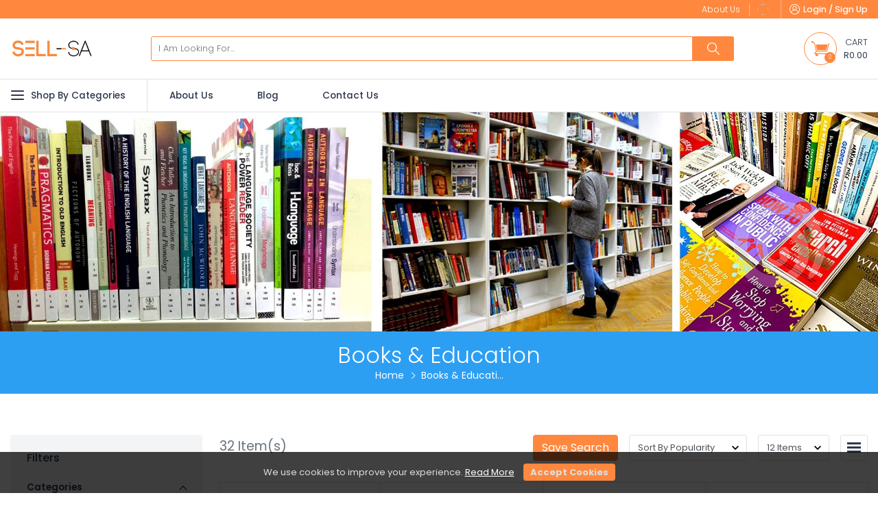

--- FILE ---
content_type: text/html; charset=UTF-8
request_url: https://sellsa.co.za/books-education-12
body_size: 20877
content:
<!DOCTYPE html>
<html lang="en" data-version="RV-9.3.0" data-theme="light" dir="ltr" prefix="og: http://ogp.me/ns#"  class=" ">

<head>
    <!-- Yo!Kart -->
    <meta charset="utf-8">
    <meta name="author" content="">
    <!-- Mobile Specific Metas ===================== -->
    <meta name="viewport" content="width=device-width, initial-scale=1, shrink-to-fit=no">
        <!-- favicon ================================================== -->
    <meta name="theme-color" content="#6BC452">
    <meta name="msapplication-TileColor" content="#ffffff">
    <meta name="msapplication-TileImage" content="/image/apple-touch-icon/1/144-144">
    <meta name="mobile-web-app-capable" content="yes">
    <meta name="apple-mobile-web-app-capable" content="yes">
    <meta name="msapplication-navbutton-color" content="#6BC452">
    <meta name="apple-mobile-web-app-status-bar-style" content="black-translucent">
    <meta name="msapplication-starturl" content="/">
            <meta property="og:type" content="website" />
        <meta property="og:title" content=" Sell-SA" />
        <meta property="og:site_name" content="Sell-SA" />
        <meta property="og:url" content="https://sellsa.co.za:443/books-education-12" />
        <meta property="og:description" content=" Sell-SA " />
        <meta property="og:image" content="https://sellsa.co.za/image/meta-image/1?t=1609234626" />
        <title>Sell-SA</title>
<meta name='application-name' content='Sell-SA'>

			<meta name='apple-mobile-web-app-title' content='Sell-SA'><link rel="shortcut icon" href="/image/favicon/1">
<link rel="apple-touch-icon" href="/image/apple-touch-icon/1">
<link rel="apple-touch-icon" sizes="57x57" href="/image/apple-touch-icon/1/57-57">
<link rel="apple-touch-icon" sizes="60x60" href="/image/apple-touch-icon/1/60-60">
<link rel="apple-touch-icon" sizes="72x72" href="/image/apple-touch-icon/1/72-72">
<link rel="apple-touch-icon" sizes="76x76" href="/image/apple-touch-icon/1/76-76">
<link rel="apple-touch-icon" sizes="114x114" href="/image/apple-touch-icon/1/114-114">
<link rel="apple-touch-icon" sizes="120x120" href="/image/apple-touch-icon/1/120-120">
<link rel="apple-touch-icon" sizes="144x144" href="/image/apple-touch-icon/1/144-144">
<link rel="apple-touch-icon" sizes="152x152" href="/image/apple-touch-icon/1/152-152">
<link rel="apple-touch-icon" sizes="180x180" href="/image/apple-touch-icon/1/180-180">
<link rel="icon" type="image/png" sizes="192x192" href="/image/favicon/1/192-192">
<link rel="icon" type="image/png" sizes="32x32" href="/image/favicon/1/32-32">
<link rel="icon" type="image/png" sizes="96x96" href="/image/favicon/1/96-96">
<link rel="icon" type="image/png" sizes="16x16" href="/image/favicon/1/16-16">
<link rel="manifest" href="/home/pwa-manifest">
<link rel="canonical" href="https://sellsa.co.za/books-education-12" />
<style>
    :root {
                    --brand-color: #FF883E;
            --brand-color-inverse: #FFFFFF;
            --secondary-color: #2D9FF3;
            --secondary-color-inverse: #FFFFFF;
                --primary-color: #6BC452;
        --primary-color-inverse: #FFFFFF;
        --third-color: #FFFFFF;
        --third-color-inverse: #FFFFFF;

        --body-color: #525252;

        --dark-color: ;
        --light-color: ;

        --gray-color: #f8f8f8;
        --gray-light: #f8f8f8;

        --border-color: #DCDCDC;
        --border-dark-color: #FFFFFF;
        --border-light-color: #FFFFFF;

        --font-color: #333333;
        --font-color2: #999999;
    }
</style>
<script type="0406ca18bd92482cc4240b0c-text/javascript">
    var langLbl = {"confirmRemove":"Do You Want To Remove","confirmReset":"Do You Want To Reset Settings","confirmDelete":"Do You Want To Delete","confirmUpdateStatus":"Do You Want To Update The Status","confirmDeleteOption":"Do You Want To Delete This Option","confirmDefault":"Do You Want To Set Default","setMainProduct":"Set As Main Product","layoutDirection":"ltr","selectPlan":"Please Select Any Plan From The Above Plans","alreadyHaveThisPlan":"You Have Already Bought This Plan. Please Choose Some Other Plan Or Renew It From <a href=\"\/seller\/subscriptions\">Click Here<\/a>","processing":"Processing...","requestProcessing":"Request Processing...","selectLocation":"Select Location To View Wireframe","favoriteToShop":"Favorite To Shop","unfavoriteToShop":"Unfavorite Shop","userNotLogged":"User Not Logged","selectFile":"File Not Uploaded","thanksForSharing":"Thanks For Sharing","isMandatory":"Is Mandatory","pleaseEnterValidEmailId":"Please Enter Valid Email Id For","charactersSupportedFor":"Only Characters Are Supported For","pleaseEnterIntegerValue":"Please Enter Integer Value For","pleaseEnterNumericValue":"Please Enter Numeric Value For","startWithLetterOnlyAlphanumeric":"Must Start With A Letter And Can Contain Only Alphanumeric Characters. Length Must Be Between 4 To 20 Characters","mustBeBetweenCharacters":"Length Must Be Between 6 To 20 Characters","invalidValues":"Length Invalid Value For","shouldNotBeSameAs":"Should Not Be Same As","mustBeSameAs":"Must Be Same As","mustBeGreaterOrEqual":"Must Be Greater Than Or Equal To","mustBeGreaterThan":"Must Be Greater Than","mustBeLessOrEqual":"Must Be Less Than Or Equal To","mustBeLessThan":"Must Be Less Than","lengthOf":"Length Of","valueOf":"Value Of","mustBeBetween":"Must Be Between","and":"And","pleaseSelect":"Please Select","to":"To","options":"Options","isNotAvailable":"Is Not Available","RemoveProductFromFavourite":"Remove Product From Favourite List","AddProductToFavourite":"Add Product To Favourite List","MovedSuccessfully":"Moved Successfully","RemovedSuccessfully":"Removed Successfully","siteCurrencyId":"1","controllerName":"Shops","confirmDeletePersonalInformation":"Do You Really Want To Remove All Your Personal Information","preferredDimensions":"Preferred Dimensions %s","invalidCredentials":"Invalid Credentials","searchString":"Search String Must Be Atleast 3 Characters Long.","atleastOneRecord":"Please Select Atleast One Record.","primaryLanguageField":"Primary Language Data Needs To Be Filled For System To Translate To Other Languages.","unknownPrimaryLanguageField":"Primary Language Field Is Not Set.","invalidRequest":"Invalid Request","defaultCountryCode":"GP","scrollable":"Scrollable","quantityAdjusted":"Max Quantity That Can Be Purchased Is {qty}. So, Your Requested Quantity Is Adjusted To {qty}.","withUsernameOrEmail":"Use Email Instead","withPhoneNumber":"Use Phone Number Instead","otpInterval":"30","captchaSiteKey":"6Lfrc08aAAAAAD8PfOYQQJqI95oGC1dW9n8p4gDe","allowedFileSize":"134217728","fileSizeExceeded":"File Size Should Be Lesser Than {size-limit}","copyToClipboard":"Copy To Clipboard","copied":"Copied","invalidGRecaptchaKeys":"You Might Have Invalid Google Recaptcha V3 Keys. Please Verify.","saveProfileFirst":"Save Profile First","minimumOneLocationRequired":"Minimum One Location Is Required","processing_counter":"{counter} Out Of {count} Record Batches.","loadingCaptcha":"Loading Captcha...","confirmPayment":"Confirm Payment","currentPrice":"Current Price","discountPercentage":"Discount Percentage","paymentSucceeded":"Payment Succeeded. Waiting For Confirmation","otpSent":"Otp Sent!","proceed":"Proceed","invalidFromTime":"Please Select Valid From Time","selectTimeslotDay":"Atleast One Day And Timeslot Needs To Be Configured","invalidTimeSlot":"Please Configure From And To Time","changePickup":"Change Pickup","selectProduct":"Please Select Product","noRecordFound":"No Record Found","language1":"ltr"};
    var CONF_AUTO_CLOSE_SYSTEM_MESSAGES = 1;
    var CONF_TIME_AUTO_CLOSE_SYSTEM_MESSAGES = 5;
    var CONF_ENABLE_GEO_LOCATION = 0;
    var CONF_MAINTENANCE = 0;
    var extendEditorJs = false;
    var themeActive = false;
    var currencySymbolLeft = "R";
    var currencySymbolRight = "";
    var isUserDashboard = "0";
    var className = "CategoryController";
    var actionName = "view";
    if( CONF_TIME_AUTO_CLOSE_SYSTEM_MESSAGES <= 0  ){
        CONF_TIME_AUTO_CLOSE_SYSTEM_MESSAGES = 3;
    }            ! function(f, b, e, v, n, t, s) {
                if (f.fbq) return;
                n = f.fbq = function() {
                    n.callMethod ?
                        n.callMethod.apply(n, arguments) : n.queue.push(arguments)
                };
                if (!f._fbq) f._fbq = n;
                n.push = n;
                n.loaded = !0;
                n.version = '2.0';
                n.queue = [];
                t = b.createElement(e);
                t.async = !0;
                t.src = v;
                s = b.getElementsByTagName(e)[0];
                s.parentNode.insertBefore(t, s)
            }(window, document, 'script',
                'https://connect.facebook.net/en_US/fbevents.js');
        fbq('init', '170588221237492');
        fbq('track', 'PageView');
        var fbPixel = true;
    </script>
    <noscript>
        <img height="1" width="1" style="display:none" src="https://www.facebook.com/tr?id=170588221237492&ev=PageView&noscript=1" />
    </noscript>
<!-- Google Tag Manager -->
<script type="0406ca18bd92482cc4240b0c-text/javascript">(function(w,d,s,l,i){w[l]=w[l]||[];w[l].push({'gtm.start':
new Date().getTime(),event:'gtm.js'});var f=d.getElementsByTagName(s)[0],
j=d.createElement(s),dl=l!='dataLayer'?'&l='+l:'';j.async=true;j.src=
'https://www.googletagmanager.com/gtm.js?id='+i+dl;f.parentNode.insertBefore(j,f);
})(window,document,'script','dataLayer','GTM-N2JHGJN');</script>
<!-- End Google Tag Manager --><!-- Google tag (gtag.js) --> <script async src="https://www.googletagmanager.com/gtag/js?id=AW-849203835" type="0406ca18bd92482cc4240b0c-text/javascript"></script> <script type="0406ca18bd92482cc4240b0c-text/javascript"> window.dataLayer = window.dataLayer || []; function gtag(){dataLayer.push(arguments);} gtag('js', new Date()); gtag('config', 'AW-849203835'); </script>
<link rel="stylesheet" type="text/css"
						href="/cache/34/499039e64170a92f6d82124595f328.css" />
<link rel="stylesheet" type="text/css"
						href="/cache/79/985ac18cb47d94da5f7200c41885e2.css" />
<script type="0406ca18bd92482cc4240b0c-text/javascript">
				var siteConstants = {"webroot":"\/","webroot_traditional":"\/public\/index.php?url=","rewritingEnabled":"1"};
	    	</script>
<script type="0406ca18bd92482cc4240b0c-text/javascript" language="javascript" src="/cache/96/57ffef4c0dd3a5922eec1fbfa2f1b1.js"></script>
<script type="0406ca18bd92482cc4240b0c-text/javascript" language="javascript" src="/cache/67/b231637202bd6f8b1e7ee0eae802f0.js"></script>
<script charset="UTF-8" src="//web.webpushs.com/js/push/ae3f18af53a95f92e529f224f6ab7fbc_1.js" async type="0406ca18bd92482cc4240b0c-text/javascript"></script></head>

<body class="inner ">
        <!-- Google Tag Manager (noscript) -->
<noscript><iframe src="https://www.googletagmanager.com/ns.html?id=GTM-N2JHGJN"
height="0" width="0" style="display:none;visibility:hidden"></iframe></noscript>
<!-- End Google Tag Manager (noscript) -->    <div class="system_message alert alert--positioned-top-full " style="display:none">
        <div class="close"></div>
        <div class="content">
                    </div>
    </div>
    <div class="outdated">
    <div class="outdated-inner">
        <div class="outdated-messages"> 
            <div class="heading">The browser you are using is not supported. Some critical security features are not available for your
                browser version.</div>
            <div class="para">We want you to have the best possible experience with Sell-SA.
                For this you'll need to use a supported browser and upgrade to the latest version. </div>
            <ul class="list-browser">
                <li><a href="https://www.google.com/chrome" target="_blank" rel="noopener noreferrer"><i
                            class="icn chrome"></i>
                        <p><strong>Chrome</strong><br>
                            <span>Get the latest version</span></p>
                    </a></li>
                <li><a href="https://getfirefox.com" target="_blank" rel="noopener noreferrer"><i
                            class="icn firefox"></i>
                        <p><strong>Firefox</strong><br>
                            <span>Get the latest version</span></p>
                    </a></li>
                <li><a href="http://support.apple.com/downloads/#safari" target="_blank" rel="noopener noreferrer"><i
                            class="icn safari"></i>
                        <p><strong>Safari</strong><br>
                            <span>Get the latest version</span></p>
                    </a></li>
                <li><a href="http://getie.com" target="_blank" rel="noopener noreferrer"><i
                            class="icn internetexplorer"></i>
                        <p><strong>Internet Explorer</strong><br>
                            <span>Get the latest version</span></p>
                    </a></li>
            </ul>
        </div>
    </div>
</div>
<div class="wrapper">
    <div id="loader-wrapper">
        <div class="yokart-loader"><img
                src="/images/retina/yokart-loader.svg">
        </div>
        <div class="loader-section section-left"></div>
        <div class="loader-section section-right"></div>
    </div>
    <!--header start here-->
    <header id="header" class="header no-print" role="site-header">
		        <div class="top-bar no-print">
            <div class="container">
                <div class="top-bar__inner">
                    <div class="top-bar__left">
                                        </div>
                    <div class="top-bar__right">
                        <div class="short-links">
                            <ul>
                                                <li class="hide--mobile"><a target="_blank" data-org-url="/cms/view/1" href="/cms/view/1">About Us</a></li>
                                            
    <li class="dropdown dropdown--arrow">
        <a href="javascript:void(0)" class="dropdown__trigger dropdown__trigger-js"><i class="icn-language"><img class="icon--img"> </i><span></span> </a></li>
                                 <li>
            <div class="dropdown dropdown--user"><a href="javascript:void(0)" class="sign-in sign-in-popup-js"><i class="icn icn--login"><svg class="svg">
                            <use xlink:href="/images/retina/sprite.svg#login" href="/images/retina/sprite.svg#login"></use>
                        </svg></i> <span>
                        <strong>Login / Sign Up</strong></span></a></div>
        </li>                              </ul>
                        </div>
                    </div>
                </div>
            </div>
        </div>
        <div class="main-bar no-print">
            <div class="container">
                <div class="logo-bar">
                    <a class="navs_toggle" href="javascript:void(0)"><span></span></a>
                                        <div class="logo">
                        <a href="/">
                                                        <img                             data-ratio= "16:9"
                             src="https://sellsa.co.za/image/site-logo/1?t=1610096451"
                            alt="Sell-SA"
                            title="Sell-SA">
                        </a>
                    </div>
                    
<div class="main-search">
    <a href="javascript:void(0)" class="toggle--search" data-trigger="form--search-popup"> <span class="icn"><svg
                class="svg">
                <use xlink:href="/images/retina/sprite.svg#magnifying"
                    href="/images/retina/sprite.svg#magnifying"></use>
            </svg></span></a>
    <div class="form--search form--search-popup" id="form--search-popup"
        data-close-on-click-outside="form--search-popup">
        <form name="frmSiteSearch" method="post" id="frm_fat_id_frmSiteSearch" class="main-search-form" autocomplete="off" onsubmit="if (!window.__cfRLUnblockHandlers) return false; submitSiteSearch(this, 12); return(false);" data-cf-modified-0406ca18bd92482cc4240b0c-="">                <div class="main-search__field"><input class="search--keyword search--keyword--js no--focus" placeholder="I Am Looking For..." id="header_search_keyword" data-field-caption="I Am Looking For..." data-fatreq="{&quot;required&quot;:false}" type="text" name="keyword" value=""  />            <div id="search-suggestions-js">
               
            </div>
        </div>

        <input id="searched_category" data-field-caption="" data-fatreq="{&quot;required&quot;:false}" type="hidden" name="category" value=""  />        <input class="search--btn submit--js" data-field-caption="" data-fatreq="{&quot;required&quot;:false}" type="submit" name="btnSiteSrchSubmit" value="Search"  />        </form>
        <script type="0406ca18bd92482cc4240b0c-text/javascript">//<![CDATA[
			frmSiteSearch_validator_formatting={"errordisplay":3,"summaryElementId":""};frmSiteSearch_validator=$("#frm_fat_id_frmSiteSearch").validation(frmSiteSearch_validator_formatting);
			//]]></script>    </div>
</div>					                    <div class="cart dropdown" id="cartSummary">
                            <a href="javascript:void(0)" data-trigger-cart="side-cart">
        <span class="icn">
        <svg class="svg">
         <use xlink:href="/images/retina/sprite.svg#main-cart" href="/images/retina/sprite.svg#main-cart"></use>
        </svg></span>
		<span class="cartQuantity">0</span>
        <span class="icn-txt"><strong>Cart</strong>
                            <span class="cartValue">R0.00</span>
                    </span>
    </a>
    <div class="side-cart" id="side-cart" data-close-on-click-outside-cart="side-cart">
        <a href="javascript:void(0)" class="close-layer" data-target-close-cart="side-cart"></a>
                    <div class="block--empty m-auto text-center"> <img class="block__img" src="/images/retina/empty_cart.svg" alt="No Record Found" width="80">
                <h4>Your Shopping Bag Is Empty</h4>
            </div>
            </div>

<script type="0406ca18bd92482cc4240b0c-text/javascript">
$(document).ready(function () {
    
    $('body').find('*[data-trigger-cart]').click(function () {
        var targetElmId = $(this).data('trigger-cart');
        var elmToggleClass = targetElmId + '--on';
        if ($('body').hasClass(elmToggleClass)) {
            $('body').removeClass(elmToggleClass);
        } else {
            $('body').addClass(elmToggleClass);
        }
    });

    $('body').find('*[data-target-close-cart]').click(function () {
        var targetElmId = $(this).data('target-close-cart');
        $('body').toggleClass(targetElmId + '--on');
    });

    $('body').mouseup(function (event) {
        if ($(event.target).data('triggerCart') != '' && typeof $(event.target).data('triggerCart') !== typeof undefined) {
            event.preventDefault();
            return;
        }

        $('body').find('*[data-close-on-click-outside-cart]').each(function (idx, elm) {
            var slctr = $(elm);
            if (!slctr.is(event.target) && !$.contains(slctr[0], event.target)) {
                $('body').removeClass(slctr.data('close-on-click-outside-cart') + '--on');
            }
        });
    });

});
</script>
 


                    </div>
					                </div>
            </div>
        </div> <div class="last-bar no-print">
    <div class="container">
        <div class="navigations__overlayx"></div>
        <div class="navigation-wrapper">
            <ul class="navigations ">
                                    <li class="navchild categories">
                        <a class="categories-link" href="javascript:void(0)">
                        <i class="c-hamburger js-hamburger">
                                 <span
                                    class="c-hamburger__line c-hamburger__line--top"></span>
                                <span class="c-hamburger__line c-hamburger__line--middle"></span>
                                <span class="c-hamburger__line c-hamburger__line--bottom"></span>
                            </i>
                            
                            Shop By Categories 
                            
                        </a>
                        <span class="link__mobilenav"></span>
                        <div class="vertical-menu">
                            <ul class="menu">
                             
                                <li class="has-child"><a data-org-url="/automotive-10"
                            href="/automotive-10"> Automotive</a>
                                                                    <div class="megadrop">
                                        <ul class="sublinks">
                                                                                        <li class="head"><a class="level2" data-org-url="/car-parts-accessories-36"
                                                    href="/car-parts-accessories-36">Car Parts &amp; Accessories </a>
                                                                                                <ul>
                                                                                                        <li><a data-org-url="/car-parts-accessories-36"
                                                            href="/parts-accessories-48">Parts &amp; Accessories</a>
                                                    </li>
                                                                                                        <li><a data-org-url="/car-parts-accessories-36"
                                                            href="/audio-electronics-49">Audio &amp; Electronics</a>
                                                    </li>
                                                                                                        <li><a data-org-url="/car-parts-accessories-36"
                                                            href="/wheels-tyres-50">Wheels &amp; Tyres</a>
                                                    </li>
                                                                                                        <li><a data-org-url="/car-parts-accessories-36"
                                                            href="/tools-maintenance-51">Tools &amp; Maintenance</a>
                                                    </li>
                                                                                                        <li><a data-org-url="/car-parts-accessories-36"
                                                            href="/memorabilia-novelty-53">Memorabilia &amp; Novelty</a>
                                                    </li>
                                                                                                        <li class="seemore"><a data-org-url="/car-parts-accessories-36"
                                                            href="/car-parts-accessories-36">View All</a>
                                                    </li>
                                                                                                    </ul>
                                                                                            </li>
                                                                                        <li class="head"><a class="level2" data-org-url="/motorcycles-37"
                                                    href="/motorcycles-37">Motorcycles</a>
                                                                                                <ul>
                                                                                                        <li><a data-org-url="/motorcycles-37"
                                                            href="/classic-vintage-104">Classic &amp; Vintage</a>
                                                    </li>
                                                                                                        <li><a data-org-url="/motorcycles-37"
                                                            href="/quads-atvs-105">Quads &amp; ATVs</a>
                                                    </li>
                                                                                                        <li><a data-org-url="/motorcycles-37"
                                                            href="/scooters-mopeds-106">Scooters &amp; Mopeds</a>
                                                    </li>
                                                                                                        <li><a data-org-url="/motorcycles-37"
                                                            href="/other-motorcycles-107">Other Motorcycles</a>
                                                    </li>
                                                                                                    </ul>
                                                                                            </li>
                                                                                        <li class="head"><a class="level2" data-org-url="/motorcycle-parts-accessories-38"
                                                    href="/motorcycle-parts-accessories-38">Motorcycle Parts &amp; Accessories</a>
                                                                                                <ul>
                                                                                                        <li><a data-org-url="/motorcycle-parts-accessories-38"
                                                            href="/motorcycle-parts-111">Parts</a>
                                                    </li>
                                                                                                        <li><a data-org-url="/motorcycle-parts-accessories-38"
                                                            href="/accessories-129">Accessories</a>
                                                    </li>
                                                                                                    </ul>
                                                                                            </li>
                                                                                        <li class="head"><a class="level2" data-org-url="/boating-accessories-39"
                                                    href="/boating-accessories-39">Boating &amp; Accessories </a>
                                                                                                <ul>
                                                                                                        <li><a data-org-url="/boating-accessories-39"
                                                            href="/boats-137">Boats</a>
                                                    </li>
                                                                                                        <li><a data-org-url="/boating-accessories-39"
                                                            href="/boating-parts-accessories-141">Boating Parts &amp; Accessories</a>
                                                    </li>
                                                                                                    </ul>
                                                                                            </li>
                                                                                        <li class="head"><a class="level2" data-org-url="/caravans-motorhomes-40"
                                                    href="/caravans-motorhomes-40">Caravans &amp; Motorhomes</a>
                                                                                                <ul>
                                                                                                        <li><a data-org-url="/caravans-motorhomes-40"
                                                            href="/caravans-145">Caravans</a>
                                                    </li>
                                                                                                    </ul>
                                                                                            </li>
                                                                                        <li class="head"><a class="level2" data-org-url="/other-vehicles-41"
                                                    href="/other-vehicles-41">Other Vehicles</a>
                                                                                                <ul>
                                                                                                        <li><a data-org-url="/other-vehicles-41"
                                                            href="/trailers-146">Trailers</a>
                                                    </li>
                                                                                                        <li><a data-org-url="/other-vehicles-41"
                                                            href="/trucks-147">Trucks</a>
                                                    </li>
                                                                                                        <li><a data-org-url="/other-vehicles-41"
                                                            href="/other-148">Other</a>
                                                    </li>
                                                                                                    </ul>
                                                                                            </li>
                                                                                        <li class="head"><a class="level2" data-org-url="/other-vehicle-parts-accessories-42"
                                                    href="/other-vehicle-parts-accessories-42">Other Vehicle Parts &amp; Accessories</a>
                                                                                                <ul>
                                                                                                        <li><a data-org-url="/other-vehicle-parts-accessories-42"
                                                            href="/other-caravans-150">Caravans</a>
                                                    </li>
                                                                                                        <li><a data-org-url="/other-vehicle-parts-accessories-42"
                                                            href="/motorhomes-151">Motorhomes</a>
                                                    </li>
                                                                                                        <li><a data-org-url="/other-vehicle-parts-accessories-42"
                                                            href="/memorabilia-152">Memorabilia</a>
                                                    </li>
                                                                                                        <li><a data-org-url="/other-vehicle-parts-accessories-42"
                                                            href="/trucks-parts-153">Trucks</a>
                                                    </li>
                                                                                                        <li><a data-org-url="/other-vehicle-parts-accessories-42"
                                                            href="/other-vehicle-parts-156">Other</a>
                                                    </li>
                                                                                                    </ul>
                                                                                            </li>
                                                                                    </ul>
                                                                            </div>
                                                                    </li>
                                 
                                <li class="has-child"><a data-org-url="/baby-11"
                            href="/baby-11"> Baby</a>
                                                                    <div class="megadrop">
                                        <ul class="sublinks">
                                                                                        <li class="head"><a class="level2" data-org-url="/baby-shower-157"
                                                    href="/baby-shower-157">Baby Shower</a>
                                                                                                <ul>
                                                                                                        <li><a data-org-url="/baby-shower-157"
                                                            href="/decor-158">Decor</a>
                                                    </li>
                                                                                                        <li><a data-org-url="/baby-shower-157"
                                                            href="/gifts-159"> Gifts</a>
                                                    </li>
                                                                                                        <li><a data-org-url="/baby-shower-157"
                                                            href="/other-baby-shower-160"> Other Baby Shower</a>
                                                    </li>
                                                                                                    </ul>
                                                                                            </li>
                                                                                        <li class="head"><a class="level2" data-org-url="/bath-time-grooming-161"
                                                    href="/bath-time-grooming-161">Bath Time &amp; Grooming</a>
                                                                                                <ul>
                                                                                                        <li><a data-org-url="/bath-time-grooming-161"
                                                            href="/bath-seats-supports-162">Bath Seats &amp; Supports</a>
                                                    </li>
                                                                                                        <li><a data-org-url="/bath-time-grooming-161"
                                                            href="/bath-toys-163">Bath Toys</a>
                                                    </li>
                                                                                                        <li><a data-org-url="/bath-time-grooming-161"
                                                            href="/bathing-accessories-164">Bathing Accessories</a>
                                                    </li>
                                                                                                        <li><a data-org-url="/bath-time-grooming-161"
                                                            href="/baths-165">Baths</a>
                                                    </li>
                                                                                                        <li><a data-org-url="/bath-time-grooming-161"
                                                            href="/brushes-combs-166">Brushes &amp; Combs</a>
                                                    </li>
                                                                                                        <li class="seemore"><a data-org-url="/bath-time-grooming-161"
                                                            href="/bath-time-grooming-161">View All</a>
                                                    </li>
                                                                                                    </ul>
                                                                                            </li>
                                                                                        <li class="head"><a class="level2" data-org-url="/books-media-keepsakes-178"
                                                    href="/books-media-keepsakes-178">Books, Media &amp; Keepsakes</a>
                                                                                                <ul>
                                                                                                        <li><a data-org-url="/books-media-keepsakes-178"
                                                            href="/birth-announcements-cards-179">Birth Announcements &amp; Cards</a>
                                                    </li>
                                                                                                        <li><a data-org-url="/books-media-keepsakes-178"
                                                            href="/books-180">Books</a>
                                                    </li>
                                                                                                        <li><a data-org-url="/books-media-keepsakes-178"
                                                            href="/dvds-181">DVDs</a>
                                                    </li>
                                                                                                        <li><a data-org-url="/books-media-keepsakes-178"
                                                            href="/educational-music-cds-182">Educational &amp; Music CDs</a>
                                                    </li>
                                                                                                        <li><a data-org-url="/books-media-keepsakes-178"
                                                            href="/christening-gifts-183">Christening Gifts</a>
                                                    </li>
                                                                                                        <li class="seemore"><a data-org-url="/books-media-keepsakes-178"
                                                            href="/books-media-keepsakes-178">View All</a>
                                                    </li>
                                                                                                    </ul>
                                                                                            </li>
                                                                                        <li class="head"><a class="level2" data-org-url="/baby-changing-potty-187"
                                                    href="/baby-changing-potty-187">Changing &amp; Potty</a>
                                                                                                <ul>
                                                                                                        <li><a data-org-url="/baby-changing-potty-187"
                                                            href="/changing-mats-188">Changing Mats</a>
                                                    </li>
                                                                                                        <li><a data-org-url="/baby-changing-potty-187"
                                                            href="/changing-table-pads-covers-189">Changing Table Pads &amp; Covers</a>
                                                    </li>
                                                                                                        <li><a data-org-url="/baby-changing-potty-187"
                                                            href="/cloth-nappies-190">Cloth Nappies</a>
                                                    </li>
                                                                                                        <li><a data-org-url="/baby-changing-potty-187"
                                                            href="/disposable-nappies-191">Disposable Nappies</a>
                                                    </li>
                                                                                                        <li><a data-org-url="/baby-changing-potty-187"
                                                            href="/nappy-bins-pails-192">Nappy Bins &amp; Pails</a>
                                                    </li>
                                                                                                        <li class="seemore"><a data-org-url="/baby-changing-potty-187"
                                                            href="/baby-changing-potty-187">View All</a>
                                                    </li>
                                                                                                    </ul>
                                                                                            </li>
                                                                                        <li class="head"><a class="level2" data-org-url="/clothing-199"
                                                    href="/clothing-199">Clothing</a>
                                                                                                <ul>
                                                                                                        <li><a data-org-url="/clothing-199"
                                                            href="/baby-clothing-accessories-201">Accessories</a>
                                                    </li>
                                                                                                        <li><a data-org-url="/clothing-199"
                                                            href="/baby-grows-214">Baby Grows</a>
                                                    </li>
                                                                                                        <li><a data-org-url="/clothing-199"
                                                            href="/christening-outfits-215">Christening Outfits</a>
                                                    </li>
                                                                                                        <li><a data-org-url="/clothing-199"
                                                            href="/dresses-skirts-216">Dresses &amp; Skirts</a>
                                                    </li>
                                                                                                        <li><a data-org-url="/clothing-199"
                                                            href="/hoodies-sweaters-217">Hoodies &amp; Sweaters</a>
                                                    </li>
                                                                                                        <li class="seemore"><a data-org-url="/clothing-199"
                                                            href="/clothing-199">View All</a>
                                                    </li>
                                                                                                    </ul>
                                                                                            </li>
                                                                                        <li class="head"><a class="level2" data-org-url="/activity-gear-229"
                                                    href="/activity-gear-229">Activity Gear</a>
                                                                                                <ul>
                                                                                                        <li><a data-org-url="/activity-gear-229"
                                                            href="/play-gyms-playmats-230">Play Gyms &amp; Playmats</a>
                                                    </li>
                                                                                                        <li><a data-org-url="/activity-gear-229"
                                                            href="/bouncers-231">Bouncers</a>
                                                    </li>
                                                                                                        <li><a data-org-url="/activity-gear-229"
                                                            href="/jumping-exercisers-232">Jumping Exercisers</a>
                                                    </li>
                                                                                                        <li><a data-org-url="/activity-gear-229"
                                                            href="/rockers-233">Rockers</a>
                                                    </li>
                                                                                                        <li><a data-org-url="/activity-gear-229"
                                                            href="/swings-234">Swings</a>
                                                    </li>
                                                                                                        <li class="seemore"><a data-org-url="/activity-gear-229"
                                                            href="/activity-gear-229">View All</a>
                                                    </li>
                                                                                                    </ul>
                                                                                            </li>
                                                                                        <li class="head"><a class="level2" data-org-url="/feeding-nursing-236"
                                                    href="/feeding-nursing-236">Feeding &amp; Nursing</a>
                                                                                                <ul>
                                                                                                        <li><a data-org-url="/feeding-nursing-236"
                                                            href="/bibs-burp-cloths-237">Bibs &amp; Burp Cloths</a>
                                                    </li>
                                                                                                        <li><a data-org-url="/feeding-nursing-236"
                                                            href="/bottle-solids-feeding-238">Bottle &amp; Solids Feeding</a>
                                                    </li>
                                                                                                        <li><a data-org-url="/feeding-nursing-236"
                                                            href="/breastfeeding-239">Breastfeeding</a>
                                                    </li>
                                                                                                        <li><a data-org-url="/feeding-nursing-236"
                                                            href="/high-chairs-booster-seats-240">High Chairs &amp; Booster Seats</a>
                                                    </li>
                                                                                                        <li><a data-org-url="/feeding-nursing-236"
                                                            href="/other-feeding-nursing-241">Other Feeding &amp; Nursing</a>
                                                    </li>
                                                                                                    </ul>
                                                                                            </li>
                                                                                        <li class="head"><a class="level2" data-org-url="/nursery-259"
                                                    href="/nursery-259">Nursery</a>
                                                                                                <ul>
                                                                                                        <li><a data-org-url="/nursery-259"
                                                            href="/bedding-260">Bedding</a>
                                                    </li>
                                                                                                        <li><a data-org-url="/nursery-259"
                                                            href="/cots-bassinets-261">Cots &amp; Bassinets</a>
                                                    </li>
                                                                                                        <li><a data-org-url="/nursery-259"
                                                            href="/nursery-decor-263">Decor</a>
                                                    </li>
                                                                                                        <li><a data-org-url="/nursery-259"
                                                            href="/nursery-furniture-264">Furniture</a>
                                                    </li>
                                                                                                        <li><a data-org-url="/nursery-259"
                                                            href="/other-nursery-265">Other Nursery</a>
                                                    </li>
                                                                                                    </ul>
                                                                                            </li>
                                                                                    </ul>
                                                                                <a class="btn btn-sm btn--secondary ripplelink "
                                            data-org-url="/baby-11"
                                            href="/baby-11">View All</a>
                                                                            </div>
                                                                    </li>
                                 
                                <li class="has-child"><a data-org-url="/books-education-12"
                            href="/books-education-12"> Books &amp; Education</a>
                                                                    <div class="megadrop">
                                        <ul class="sublinks">
                                                                                        <li class="head"><a class="level2" data-org-url="/fiction-355"
                                                    href="/fiction-355">Fiction</a>
                                                                                                <ul>
                                                                                                        <li><a data-org-url="/fiction-355"
                                                            href="/africana-356">Africana</a>
                                                    </li>
                                                                                                        <li><a data-org-url="/fiction-355"
                                                            href="/afrikaans-fiction-357">Afrikaans Fiction</a>
                                                    </li>
                                                                                                        <li><a data-org-url="/fiction-355"
                                                            href="/chick-lit-358">Chick Lit</a>
                                                    </li>
                                                                                                        <li><a data-org-url="/fiction-355"
                                                            href="/classic-fiction-359">Classic Fiction</a>
                                                    </li>
                                                                                                        <li><a data-org-url="/fiction-355"
                                                            href="/crime-fiction-360">Crime Fiction</a>
                                                    </li>
                                                                                                        <li class="seemore"><a data-org-url="/fiction-355"
                                                            href="/fiction-355">View All</a>
                                                    </li>
                                                                                                    </ul>
                                                                                            </li>
                                                                                        <li class="head"><a class="level2" data-org-url="/non-fiction-373"
                                                    href="/non-fiction-373">Non-Fiction</a>
                                                                                                <ul>
                                                                                                        <li><a data-org-url="/non-fiction-373"
                                                            href="/books-africana-375">Africana</a>
                                                    </li>
                                                                                                        <li><a data-org-url="/non-fiction-373"
                                                            href="/afrikaans-non-fiction-376">Afrikaans Non-Fiction</a>
                                                    </li>
                                                                                                        <li><a data-org-url="/non-fiction-373"
                                                            href="/architecture-design-377">Architecture &amp; Design</a>
                                                    </li>
                                                                                                        <li><a data-org-url="/non-fiction-373"
                                                            href="/art-photography-378">Art &amp; Photography</a>
                                                    </li>
                                                                                                        <li><a data-org-url="/non-fiction-373"
                                                            href="/biographies-memoirs-379">Biographies &amp; Memoirs</a>
                                                    </li>
                                                                                                        <li class="seemore"><a data-org-url="/non-fiction-373"
                                                            href="/non-fiction-373">View All</a>
                                                    </li>
                                                                                                    </ul>
                                                                                            </li>
                                                                                        <li class="head"><a class="level2" data-org-url="/antiquarian-collectable-415"
                                                    href="/antiquarian-collectable-415">Antiquarian &amp; Collectable</a>
                                                                                                <ul>
                                                                                                        <li><a data-org-url="/antiquarian-collectable-415"
                                                            href="/africana-books-416">Africana Books</a>
                                                    </li>
                                                                                                        <li><a data-org-url="/antiquarian-collectable-415"
                                                            href="/antiquarian-books-417">Antiquarian Books</a>
                                                    </li>
                                                                                                        <li><a data-org-url="/antiquarian-collectable-415"
                                                            href="/autographed-418">Autographed</a>
                                                    </li>
                                                                                                        <li><a data-org-url="/antiquarian-collectable-415"
                                                            href="/catalogues-references-guides-419">Catalogues, References &amp; Guides</a>
                                                    </li>
                                                                                                        <li><a data-org-url="/antiquarian-collectable-415"
                                                            href="/children's-books-420">Children's Books</a>
                                                    </li>
                                                                                                        <li class="seemore"><a data-org-url="/antiquarian-collectable-415"
                                                            href="/antiquarian-collectable-415">View All</a>
                                                    </li>
                                                                                                    </ul>
                                                                                            </li>
                                                                                        <li class="head"><a class="level2" data-org-url="/textbooks-educational-425"
                                                    href="/textbooks-educational-425">Textbooks &amp; Educational</a>
                                                                                                <ul>
                                                                                                        <li><a data-org-url="/textbooks-educational-425"
                                                            href="/architecture-design-books-427">Architecture &amp; Design</a>
                                                    </li>
                                                                                                        <li><a data-org-url="/textbooks-educational-425"
                                                            href="/arts-humanities-428">Arts &amp; Humanities</a>
                                                    </li>
                                                                                                        <li><a data-org-url="/textbooks-educational-425"
                                                            href="/business-management-sciences-429">Business &amp; Management Sciences</a>
                                                    </li>
                                                                                                        <li><a data-org-url="/textbooks-educational-425"
                                                            href="/computer-sciences-430">Computer Sciences</a>
                                                    </li>
                                                                                                        <li><a data-org-url="/textbooks-educational-425"
                                                            href="/engineering-431">Engineering</a>
                                                    </li>
                                                                                                        <li class="seemore"><a data-org-url="/textbooks-educational-425"
                                                            href="/textbooks-educational-425">View All</a>
                                                    </li>
                                                                                                    </ul>
                                                                                            </li>
                                                                                        <li class="head"><a class="level2" data-org-url="/children-baby-books-458"
                                                    href="/children-baby-books-458">Children &amp; Baby Books</a>
                                                                                                <ul>
                                                                                                        <li><a data-org-url="/children-baby-books-458"
                                                            href="/activity-colouring-459">Activity &amp; Colouring</a>
                                                    </li>
                                                                                                        <li><a data-org-url="/children-baby-books-458"
                                                            href="/afrikaans-460">Afrikaans</a>
                                                    </li>
                                                                                                        <li><a data-org-url="/children-baby-books-458"
                                                            href="/children's-classics-461">Children's Classics</a>
                                                    </li>
                                                                                                        <li><a data-org-url="/children-baby-books-458"
                                                            href="/educational-462">Educational</a>
                                                    </li>
                                                                                                        <li><a data-org-url="/children-baby-books-458"
                                                            href="/children-fiction-464">Fiction</a>
                                                    </li>
                                                                                                        <li class="seemore"><a data-org-url="/children-baby-books-458"
                                                            href="/children-baby-books-458">View All</a>
                                                    </li>
                                                                                                    </ul>
                                                                                            </li>
                                                                                        <li class="head"><a class="level2" data-org-url="/comics-graphic-novels-471"
                                                    href="/comics-graphic-novels-471">Comics &amp; Graphic Novels</a>
                                                                                                <ul>
                                                                                                        <li><a data-org-url="/comics-graphic-novels-471"
                                                            href="/children's-comics-472">Children's Comics</a>
                                                    </li>
                                                                                                        <li><a data-org-url="/comics-graphic-novels-471"
                                                            href="/children-and-baby-comic-books-479">Comic Books</a>
                                                    </li>
                                                                                                        <li><a data-org-url="/comics-graphic-novels-471"
                                                            href="/graphic-novels-474">Graphic Novels</a>
                                                    </li>
                                                                                                        <li><a data-org-url="/comics-graphic-novels-471"
                                                            href="/manga-475">Manga</a>
                                                    </li>
                                                                                                        <li><a data-org-url="/comics-graphic-novels-471"
                                                            href="/rare-vintage-476">Rare &amp; Vintage</a>
                                                    </li>
                                                                                                        <li class="seemore"><a data-org-url="/comics-graphic-novels-471"
                                                            href="/comics-graphic-novels-471">View All</a>
                                                    </li>
                                                                                                    </ul>
                                                                                            </li>
                                                                                        <li class="head"><a class="level2" data-org-url="/foreign-language-books-480"
                                                    href="/foreign-language-books-480">Foreign Language Books</a>
                                                                                                <ul>
                                                                                                        <li><a data-org-url="/foreign-language-books-480"
                                                            href="/dutch-books-481">Dutch Books</a>
                                                    </li>
                                                                                                        <li><a data-org-url="/foreign-language-books-480"
                                                            href="/french-books-482">French Books</a>
                                                    </li>
                                                                                                        <li><a data-org-url="/foreign-language-books-480"
                                                            href="/german-books-483">German Books</a>
                                                    </li>
                                                                                                        <li><a data-org-url="/foreign-language-books-480"
                                                            href="/italian-books-484">Italian Books</a>
                                                    </li>
                                                                                                        <li><a data-org-url="/foreign-language-books-480"
                                                            href="/mandarin-books-485">Mandarin Books</a>
                                                    </li>
                                                                                                        <li class="seemore"><a data-org-url="/foreign-language-books-480"
                                                            href="/foreign-language-books-480">View All</a>
                                                    </li>
                                                                                                    </ul>
                                                                                            </li>
                                                                                        <li class="head"><a class="level2" data-org-url="/magazines-490"
                                                    href="/magazines-490">Magazines</a>
                                                                                            </li>
                                                                                    </ul>
                                                                                <a class="btn btn-sm btn--secondary ripplelink "
                                            data-org-url="/books-education-12"
                                            href="/books-education-12">View All</a>
                                                                            </div>
                                                                    </li>
                                 
                                <li class="has-child"><a data-org-url="/business-farming-industry-13"
                            href="/business-farming-industry-13"> Business, Farming &amp; Industry</a>
                                                                    <div class="megadrop">
                                        <ul class="sublinks">
                                                                                        <li class="head"><a class="level2" data-org-url="/businesses-websites-for-sale-518"
                                                    href="/businesses-websites-for-sale-518">Businesses &amp; Websites for Sale</a>
                                                                                                <ul>
                                                                                                        <li><a data-org-url="/businesses-websites-for-sale-518"
                                                            href="/franchise-investment-opportunities-519">Franchise &amp; Investment Opportunities</a>
                                                    </li>
                                                                                                        <li><a data-org-url="/businesses-websites-for-sale-518"
                                                            href="/internet-businesses-online-services-520">Internet Businesses &amp; Online Services</a>
                                                    </li>
                                                                                                        <li><a data-org-url="/businesses-websites-for-sale-518"
                                                            href="/services-521">Services</a>
                                                    </li>
                                                                                                    </ul>
                                                                                            </li>
                                                                                        <li class="head"><a class="level2" data-org-url="/construction-522"
                                                    href="/construction-522">Construction</a>
                                                                                                <ul>
                                                                                                        <li><a data-org-url="/construction-522"
                                                            href="/building-materials-supplies-523">Building Materials &amp; Supplies</a>
                                                    </li>
                                                                                                        <li><a data-org-url="/construction-522"
                                                            href="/buildings-modular-pre-fab-524">Buildings, Modular &amp; Pre-Fab</a>
                                                    </li>
                                                                                                        <li><a data-org-url="/construction-522"
                                                            href="/heavy-equipment-parts-manuals-525">Heavy Equipment Parts &amp; Manuals</a>
                                                    </li>
                                                                                                        <li><a data-org-url="/construction-522"
                                                            href="/levels-surveying-equipment-526">Levels &amp; Surveying Equipment</a>
                                                    </li>
                                                                                                        <li><a data-org-url="/construction-522"
                                                            href="/light-equipment-527">Light Equipment</a>
                                                    </li>
                                                                                                        <li class="seemore"><a data-org-url="/construction-522"
                                                            href="/construction-522">View All</a>
                                                    </li>
                                                                                                    </ul>
                                                                                            </li>
                                                                                        <li class="head"><a class="level2" data-org-url="/electrical-test-equipment-530"
                                                    href="/electrical-test-equipment-530">Electrical &amp; Test Equipment</a>
                                                                                                <ul>
                                                                                                        <li><a data-org-url="/electrical-test-equipment-530"
                                                            href="/circuit-breakers-transformers-531">Circuit Breakers &amp; Transformers</a>
                                                    </li>
                                                                                                        <li><a data-org-url="/electrical-test-equipment-530"
                                                            href="/connectors-switches-wire-532">Connectors, Switches &amp; Wire</a>
                                                    </li>
                                                                                                        <li><a data-org-url="/electrical-test-equipment-530"
                                                            href="/electrical-equipment-tools-533">Electrical Equipment &amp; Tools</a>
                                                    </li>
                                                                                                        <li><a data-org-url="/electrical-test-equipment-530"
                                                            href="/electronic-components-534">Electronic Components</a>
                                                    </li>
                                                                                                        <li><a data-org-url="/electrical-test-equipment-530"
                                                            href="/industrial-automation-control-535">Industrial Automation &amp; Control</a>
                                                    </li>
                                                                                                        <li class="seemore"><a data-org-url="/electrical-test-equipment-530"
                                                            href="/electrical-test-equipment-530">View All</a>
                                                    </li>
                                                                                                    </ul>
                                                                                            </li>
                                                                                        <li class="head"><a class="level2" data-org-url="/farming-forestry-539"
                                                    href="/farming-forestry-539">Farming &amp; Forestry</a>
                                                                                                <ul>
                                                                                                        <li><a data-org-url="/farming-forestry-539"
                                                            href="/farm-feeding-out-540">Farm &amp; Feeding-out</a>
                                                    </li>
                                                                                                        <li><a data-org-url="/farming-forestry-539"
                                                            href="/fencing-541">Fencing</a>
                                                    </li>
                                                                                                        <li><a data-org-url="/farming-forestry-539"
                                                            href="/forestry-542">Forestry</a>
                                                    </li>
                                                                                                        <li><a data-org-url="/farming-forestry-539"
                                                            href="/game-543">Game</a>
                                                    </li>
                                                                                                        <li><a data-org-url="/farming-forestry-539"
                                                            href="/irrigation-drainage-544">Irrigation &amp; Drainage</a>
                                                    </li>
                                                                                                        <li class="seemore"><a data-org-url="/farming-forestry-539"
                                                            href="/farming-forestry-539">View All</a>
                                                    </li>
                                                                                                    </ul>
                                                                                            </li>
                                                                                        <li class="head"><a class="level2" data-org-url="/industrial-supply-551"
                                                    href="/industrial-supply-551">Industrial Supply</a>
                                                                                                <ul>
                                                                                                        <li><a data-org-url="/industrial-supply-551"
                                                            href="/adhesives-sealant-552">Adhesives &amp; Sealant</a>
                                                    </li>
                                                                                                        <li><a data-org-url="/industrial-supply-551"
                                                            href="/cleaning-equipment-supplies-553">Cleaning Equipment &amp; Supplies</a>
                                                    </li>
                                                                                                        <li><a data-org-url="/industrial-supply-551"
                                                            href="/commercial-radios-554">Commercial Radios</a>
                                                    </li>
                                                                                                        <li><a data-org-url="/industrial-supply-551"
                                                            href="/compressors-pumps-555">Compressors &amp; Pumps</a>
                                                    </li>
                                                                                                        <li><a data-org-url="/industrial-supply-551"
                                                            href="/diggers-excavators-556">Diggers &amp; Excavators</a>
                                                    </li>
                                                                                                        <li class="seemore"><a data-org-url="/industrial-supply-551"
                                                            href="/industrial-supply-551">View All</a>
                                                    </li>
                                                                                                    </ul>
                                                                                            </li>
                                                                                        <li class="head"><a class="level2" data-org-url="/manufacturing-metalworking-569"
                                                    href="/manufacturing-metalworking-569">Manufacturing &amp; Metalworking</a>
                                                                                                <ul>
                                                                                                        <li><a data-org-url="/manufacturing-metalworking-569"
                                                            href="/manufacturing-equipment-570">Manufacturing Equipment</a>
                                                    </li>
                                                                                                        <li><a data-org-url="/manufacturing-metalworking-569"
                                                            href="/metals-alloys-571">Metals &amp; Alloys</a>
                                                    </li>
                                                                                                        <li><a data-org-url="/manufacturing-metalworking-569"
                                                            href="/metalwork-equipment-573">Metalwork Equipment</a>
                                                    </li>
                                                                                                        <li><a data-org-url="/manufacturing-metalworking-569"
                                                            href="/metalworking-tooling-575">Metalworking Tooling</a>
                                                    </li>
                                                                                                        <li><a data-org-url="/manufacturing-metalworking-569"
                                                            href="/semiconductor-pcb-equipment-576">Semiconductor &amp; PCB Equipment</a>
                                                    </li>
                                                                                                        <li class="seemore"><a data-org-url="/manufacturing-metalworking-569"
                                                            href="/manufacturing-metalworking-569">View All</a>
                                                    </li>
                                                                                                    </ul>
                                                                                            </li>
                                                                                        <li class="head"><a class="level2" data-org-url="/office-583"
                                                    href="/office-583">Office</a>
                                                                                                <ul>
                                                                                                        <li><a data-org-url="/office-583"
                                                            href="/binding-machines-supplies-584">Binding Machines &amp; Supplies</a>
                                                    </li>
                                                                                                        <li><a data-org-url="/office-583"
                                                            href="/filing-585">Filing</a>
                                                    </li>
                                                                                                        <li><a data-org-url="/office-583"
                                                            href="/furniture-586">Furniture</a>
                                                    </li>
                                                                                                        <li><a data-org-url="/office-583"
                                                            href="/label-makers-supplies-587">Label makers &amp; Supplies</a>
                                                    </li>
                                                                                                        <li><a data-org-url="/office-583"
                                                            href="/laminators-supplies-588">Laminators &amp; Supplies</a>
                                                    </li>
                                                                                                        <li class="seemore"><a data-org-url="/office-583"
                                                            href="/office-583">View All</a>
                                                    </li>
                                                                                                    </ul>
                                                                                            </li>
                                                                                        <li class="head"><a class="level2" data-org-url="/postage-packing-supplies-605"
                                                    href="/postage-packing-supplies-605">Postage &amp; Packing Supplies</a>
                                                                                            </li>
                                                                                    </ul>
                                                                                <a class="btn btn-sm btn--secondary ripplelink "
                                            data-org-url="/business-farming-industry-13"
                                            href="/business-farming-industry-13">View All</a>
                                                                            </div>
                                                                    </li>
                                 
                                <li class="has-child"><a data-org-url="/cell-phones-accessories-14"
                            href="/cell-phones-accessories-14"> Cell Phones &amp; Accessories</a>
                                                                    <div class="megadrop">
                                        <ul class="sublinks">
                                                                                        <li class="head"><a class="level2" data-org-url="/cell-phones-smartphones-659"
                                                    href="/cell-phones-smartphones-659">Cell Phones &amp; Smartphones</a>
                                                                                                <ul>
                                                                                                        <li><a data-org-url="/cell-phones-smartphones-659"
                                                            href="/apple-660">Apple</a>
                                                    </li>
                                                                                                        <li><a data-org-url="/cell-phones-smartphones-659"
                                                            href="/huawei-661">Huawei</a>
                                                    </li>
                                                                                                        <li><a data-org-url="/cell-phones-smartphones-659"
                                                            href="/samsung-662">Samsung</a>
                                                    </li>
                                                                                                        <li><a data-org-url="/cell-phones-smartphones-659"
                                                            href="/xiaomi-663">Xiaomi</a>
                                                    </li>
                                                                                                        <li><a data-org-url="/cell-phones-smartphones-659"
                                                            href="/nokia-664">Nokia</a>
                                                    </li>
                                                                                                        <li class="seemore"><a data-org-url="/cell-phones-smartphones-659"
                                                            href="/cell-phones-smartphones-659">View All</a>
                                                    </li>
                                                                                                    </ul>
                                                                                            </li>
                                                                                        <li class="head"><a class="level2" data-org-url="/phone-accessories-666"
                                                    href="/phone-accessories-666">Accessories</a>
                                                                                                <ul>
                                                                                                        <li><a data-org-url="/phone-accessories-666"
                                                            href="/cases-covers-skins-667">Cases, Covers &amp; Skins</a>
                                                    </li>
                                                                                                        <li><a data-org-url="/phone-accessories-666"
                                                            href="/chargers-668">Chargers</a>
                                                    </li>
                                                                                                        <li><a data-org-url="/phone-accessories-666"
                                                            href="/accessory-bundles-669">Accessory Bundles</a>
                                                    </li>
                                                                                                        <li><a data-org-url="/phone-accessories-666"
                                                            href="/antenna-boosters-670">Antenna Boosters</a>
                                                    </li>
                                                                                                        <li><a data-org-url="/phone-accessories-666"
                                                            href="/armbands-671">Armbands</a>
                                                    </li>
                                                                                                        <li class="seemore"><a data-org-url="/phone-accessories-666"
                                                            href="/phone-accessories-666">View All</a>
                                                    </li>
                                                                                                    </ul>
                                                                                            </li>
                                                                                        <li class="head"><a class="level2" data-org-url="/smart-watches-686"
                                                    href="/smart-watches-686">Smart Watches</a>
                                                                                            </li>
                                                                                        <li class="head"><a class="level2" data-org-url="/smart-watch-accessories-687"
                                                    href="/smart-watch-accessories-687">Smart Watch Accessories</a>
                                                                                            </li>
                                                                                        <li class="head"><a class="level2" data-org-url="/mobile-parts-688"
                                                    href="/mobile-parts-688">Parts</a>
                                                                                                <ul>
                                                                                                        <li><a data-org-url="/mobile-parts-688"
                                                            href="/battery-connectors-689">Battery Connectors</a>
                                                    </li>
                                                                                                        <li><a data-org-url="/mobile-parts-688"
                                                            href="/battery-covers-690">Battery Covers</a>
                                                    </li>
                                                                                                        <li><a data-org-url="/mobile-parts-688"
                                                            href="/buttons-691">Buttons</a>
                                                    </li>
                                                                                                        <li><a data-org-url="/mobile-parts-688"
                                                            href="/camera-bezels-692">Camera Bezels</a>
                                                    </li>
                                                                                                        <li><a data-org-url="/mobile-parts-688"
                                                            href="/camera-lens-693">Camera Lens</a>
                                                    </li>
                                                                                                        <li class="seemore"><a data-org-url="/mobile-parts-688"
                                                            href="/mobile-parts-688">View All</a>
                                                    </li>
                                                                                                    </ul>
                                                                                            </li>
                                                                                        <li class="head"><a class="level2" data-org-url="/prepaid-contracts-708"
                                                    href="/prepaid-contracts-708">Prepaid &amp; Contracts</a>
                                                                                            </li>
                                                                                        <li class="head"><a class="level2" data-org-url="/cellphone-services-710"
                                                    href="/cellphone-services-710">Services</a>
                                                                                            </li>
                                                                                        <li class="head"><a class="level2" data-org-url="/cell-phones-accessories-wholesale-bulk-lots-713"
                                                    href="/cell-phones-accessories-wholesale-bulk-lots-713">Wholesale &amp; Bulk Lots</a>
                                                                                            </li>
                                                                                    </ul>
                                                                            </div>
                                                                    </li>
                                 
                                <li class="has-child"><a data-org-url="/clothing-shoes-accessories-15"
                            href="/clothing-shoes-accessories-15"> Clothing, Shoes &amp; Accessories</a>
                                                                    <div class="megadrop">
                                        <ul class="sublinks">
                                                                                        <li class="head"><a class="level2" data-org-url="/womens-fashion-online-women-accessories-in-south-africa/category/view/413"
                                                    href="/womens-fashion-online-women-accessories-in-south-africa/category/view/413">Women</a>
                                                                                                <ul>
                                                                                                        <li><a data-org-url="/womens-fashion-online-women-accessories-in-south-africa/category/view/413"
                                                            href="/women's-clothing-715">Clothing</a>
                                                    </li>
                                                                                                        <li><a data-org-url="/womens-fashion-online-women-accessories-in-south-africa/category/view/413"
                                                            href="/womens-shoes-738">Shoes</a>
                                                    </li>
                                                                                                        <li><a data-org-url="/womens-fashion-online-women-accessories-in-south-africa/category/view/413"
                                                            href="/women's-accessories-746">Accessories</a>
                                                    </li>
                                                                                                    </ul>
                                                                                            </li>
                                                                                        <li class="head"><a class="level2" data-org-url="/men-756"
                                                    href="/men-756">Men</a>
                                                                                                <ul>
                                                                                                        <li><a data-org-url="/men-756"
                                                            href="/men's-clothing-757">Clothing</a>
                                                    </li>
                                                                                                        <li><a data-org-url="/men-756"
                                                            href="/men's-shoes-776">Shoes</a>
                                                    </li>
                                                                                                        <li><a data-org-url="/men-756"
                                                            href="/men's-accessories-784">Accessories</a>
                                                    </li>
                                                                                                    </ul>
                                                                                            </li>
                                                                                        <li class="head"><a class="level2" data-org-url="/kids-792"
                                                    href="/kids-792">Kids</a>
                                                                                                <ul>
                                                                                                        <li><a data-org-url="/kids-792"
                                                            href="/girls-793">Girls</a>
                                                    </li>
                                                                                                        <li><a data-org-url="/kids-792"
                                                            href="/boys-797">Boys</a>
                                                    </li>
                                                                                                        <li><a data-org-url="/kids-792"
                                                            href="/other-kids'-clothing-shoes-accessories-801">Other Kids' Clothing, Shoes &amp; Accessories</a>
                                                    </li>
                                                                                                    </ul>
                                                                                            </li>
                                                                                        <li class="head"><a class="level2" data-org-url="/sunglasses-802"
                                                    href="/sunglasses-802">Sunglasses</a>
                                                                                            </li>
                                                                                        <li class="head"><a class="level2" data-org-url="/wedding-apparel-accessories-803"
                                                    href="/wedding-apparel-accessories-803">Wedding Apparel &amp; Accessories</a>
                                                                                                <ul>
                                                                                                        <li><a data-org-url="/wedding-apparel-accessories-803"
                                                            href="/bridal-accessories-804">Bridal Accessories</a>
                                                    </li>
                                                                                                        <li><a data-org-url="/wedding-apparel-accessories-803"
                                                            href="/bridal-jackets-805">Bridal Jackets</a>
                                                    </li>
                                                                                                        <li><a data-org-url="/wedding-apparel-accessories-803"
                                                            href="/bridal-veils-806">Bridal Veils</a>
                                                    </li>
                                                                                                        <li><a data-org-url="/wedding-apparel-accessories-803"
                                                            href="/bridesmaids'-dresses-807">Bridesmaids' Dresses</a>
                                                    </li>
                                                                                                        <li><a data-org-url="/wedding-apparel-accessories-803"
                                                            href="/girls'-dresses-808">Girls' Dresses</a>
                                                    </li>
                                                                                                        <li class="seemore"><a data-org-url="/wedding-apparel-accessories-803"
                                                            href="/wedding-apparel-accessories-803">View All</a>
                                                    </li>
                                                                                                    </ul>
                                                                                            </li>
                                                                                        <li class="head"><a class="level2" data-org-url="/costumes-accessories-814"
                                                    href="/costumes-accessories-814">Costumes &amp; Accessories</a>
                                                                                                <ul>
                                                                                                        <li><a data-org-url="/costumes-accessories-814"
                                                            href="/customes-accessories-815">Accessories</a>
                                                    </li>
                                                                                                        <li><a data-org-url="/costumes-accessories-814"
                                                            href="/adult-costumes-820">Adult Costumes</a>
                                                    </li>
                                                                                                        <li><a data-org-url="/costumes-accessories-814"
                                                            href="/children's-costumes-821">Children's Costumes</a>
                                                    </li>
                                                                                                        <li><a data-org-url="/costumes-accessories-814"
                                                            href="/other-costumes-accessories-822">Other Costumes &amp; Accessories</a>
                                                    </li>
                                                                                                    </ul>
                                                                                            </li>
                                                                                        <li class="head"><a class="level2" data-org-url="/cultural-ethnic-clothing-823"
                                                    href="/cultural-ethnic-clothing-823">Cultural &amp; Ethnic Clothing</a>
                                                                                                <ul>
                                                                                                        <li><a data-org-url="/cultural-ethnic-clothing-823"
                                                            href="/africa-824">Africa</a>
                                                    </li>
                                                                                                        <li><a data-org-url="/cultural-ethnic-clothing-823"
                                                            href="/europe-825">Europe</a>
                                                    </li>
                                                                                                        <li><a data-org-url="/cultural-ethnic-clothing-823"
                                                            href="/india-pakistan-826">India &amp; Pakistan</a>
                                                    </li>
                                                                                                        <li><a data-org-url="/cultural-ethnic-clothing-823"
                                                            href="/middle-east-827">Middle East</a>
                                                    </li>
                                                                                                        <li><a data-org-url="/cultural-ethnic-clothing-823"
                                                            href="/other-cultural-ethnic-clothing-828">Other Cultural &amp; Ethnic Clothing</a>
                                                    </li>
                                                                                                    </ul>
                                                                                            </li>
                                                                                        <li class="head"><a class="level2" data-org-url="/dancewear-dance-shoes-829"
                                                    href="/dancewear-dance-shoes-829">Dancewear &amp; Dance Shoes</a>
                                                                                                <ul>
                                                                                                        <li><a data-org-url="/dancewear-dance-shoes-829"
                                                            href="/girls'-dancewear-shoes-830">Girls' Dancewear &amp; Shoes</a>
                                                    </li>
                                                                                                        <li><a data-org-url="/dancewear-dance-shoes-829"
                                                            href="/women's-dancewear-shoes-831">Women's Dancewear &amp; Shoes</a>
                                                    </li>
                                                                                                    </ul>
                                                                                            </li>
                                                                                    </ul>
                                                                                <a class="btn btn-sm btn--secondary ripplelink "
                                            data-org-url="/clothing-shoes-accessories-15"
                                            href="/clothing-shoes-accessories-15">View All</a>
                                                                            </div>
                                                                    </li>
                                 
                                <li class="has-child"><a data-org-url="/computers-networking-16"
                            href="/computers-networking-16"> Computers &amp; Networking</a>
                                                                    <div class="megadrop">
                                        <ul class="sublinks">
                                                                                        <li class="head"><a class="level2" data-org-url="/laptops-notebooks-835"
                                                    href="/laptops-notebooks-835">Laptops &amp; Notebooks</a>
                                                                                                <ul>
                                                                                                        <li><a data-org-url="/laptops-notebooks-835"
                                                            href="/apple-laptops-836">Apple Laptops</a>
                                                    </li>
                                                                                                        <li><a data-org-url="/laptops-notebooks-835"
                                                            href="/other-laptops-notebooks-838">Laptops &amp; Notebooks</a>
                                                    </li>
                                                                                                    </ul>
                                                                                            </li>
                                                                                        <li class="head"><a class="level2" data-org-url="/desktop-all-in-ones-839"
                                                    href="/desktop-all-in-ones-839">Desktop &amp; All-in-Ones</a>
                                                                                                <ul>
                                                                                                        <li><a data-org-url="/desktop-all-in-ones-839"
                                                            href="/apple-desktops-840">Apple Desktops</a>
                                                    </li>
                                                                                                        <li><a data-org-url="/desktop-all-in-ones-839"
                                                            href="/pc-desktops-all-in-ones-841">PC Desktops &amp; All-in-Ones</a>
                                                    </li>
                                                                                                    </ul>
                                                                                            </li>
                                                                                        <li class="head"><a class="level2" data-org-url="/ipads-tablets-ereaders-842"
                                                    href="/ipads-tablets-ereaders-842">iPads, Tablets &amp; eReaders</a>
                                                                                                <ul>
                                                                                                        <li><a data-org-url="/ipads-tablets-ereaders-842"
                                                            href="/devices-843">Devices</a>
                                                    </li>
                                                                                                        <li><a data-org-url="/ipads-tablets-ereaders-842"
                                                            href="/tablet-accessories-844">Accessories</a>
                                                    </li>
                                                                                                    </ul>
                                                                                            </li>
                                                                                        <li class="head"><a class="level2" data-org-url="/computer-cables-adapters-846"
                                                    href="/computer-cables-adapters-846">Cables &amp; Adapters</a>
                                                                                                <ul>
                                                                                                        <li><a data-org-url="/computer-cables-adapters-846"
                                                            href="/computer-network-adapters-849">Adapters</a>
                                                    </li>
                                                                                                        <li><a data-org-url="/computer-cables-adapters-846"
                                                            href="/computer-audio-cables-850">Audio Cables</a>
                                                    </li>
                                                                                                        <li><a data-org-url="/computer-cables-adapters-846"
                                                            href="/computer-firewire-cables-851">Firewire Cables</a>
                                                    </li>
                                                                                                        <li><a data-org-url="/computer-cables-adapters-846"
                                                            href="/keyboard-mouse-cables-852">Keyboard &amp; Mouse Cables</a>
                                                    </li>
                                                                                                        <li><a data-org-url="/computer-cables-adapters-846"
                                                            href="/modem-cables-853">Modem Cables</a>
                                                    </li>
                                                                                                        <li class="seemore"><a data-org-url="/computer-cables-adapters-846"
                                                            href="/computer-cables-adapters-846">View All</a>
                                                    </li>
                                                                                                    </ul>
                                                                                            </li>
                                                                                        <li class="head"><a class="level2" data-org-url="/components-864"
                                                    href="/components-864">Components</a>
                                                                                                <ul>
                                                                                                        <li><a data-org-url="/components-864"
                                                            href="/cases-towers-865">Cases &amp; Towers</a>
                                                    </li>
                                                                                                        <li><a data-org-url="/components-864"
                                                            href="/cpus-866">CPUs</a>
                                                    </li>
                                                                                                        <li><a data-org-url="/components-864"
                                                            href="/fans-heatsinks-cooling-867">Fans, Heatsinks &amp; Cooling</a>
                                                    </li>
                                                                                                        <li><a data-org-url="/components-864"
                                                            href="/graphics-video-cards-871">Graphics &amp; Video Cards</a>
                                                    </li>
                                                                                                        <li><a data-org-url="/components-864"
                                                            href="/interface-cards-controllers-872">Interface Cards &amp; Controllers</a>
                                                    </li>
                                                                                                        <li class="seemore"><a data-org-url="/components-864"
                                                            href="/components-864">View All</a>
                                                    </li>
                                                                                                    </ul>
                                                                                            </li>
                                                                                        <li class="head"><a class="level2" data-org-url="/desktop-laptop-accessories-885"
                                                    href="/desktop-laptop-accessories-885">Desktop &amp; Laptop Accessories</a>
                                                                                                <ul>
                                                                                                        <li><a data-org-url="/desktop-laptop-accessories-885"
                                                            href="/mouse-pads-886">Mouse Pads</a>
                                                    </li>
                                                                                                        <li><a data-org-url="/desktop-laptop-accessories-885"
                                                            href="/skins-protectors-887">Skins &amp; Protectors</a>
                                                    </li>
                                                                                                        <li><a data-org-url="/desktop-laptop-accessories-885"
                                                            href="/computer-speakers-889">Speakers</a>
                                                    </li>
                                                                                                        <li><a data-org-url="/desktop-laptop-accessories-885"
                                                            href="/ups-890">UPS</a>
                                                    </li>
                                                                                                        <li><a data-org-url="/desktop-laptop-accessories-885"
                                                            href="/usb-hubs-891">USB Hubs</a>
                                                    </li>
                                                                                                        <li class="seemore"><a data-org-url="/desktop-laptop-accessories-885"
                                                            href="/desktop-laptop-accessories-885">View All</a>
                                                    </li>
                                                                                                    </ul>
                                                                                            </li>
                                                                                        <li class="head"><a class="level2" data-org-url="/domain-names-906"
                                                    href="/domain-names-906">Domain Names</a>
                                                                                            </li>
                                                                                        <li class="head"><a class="level2" data-org-url="/drives-storage-907"
                                                    href="/drives-storage-907">Drives &amp; Storage</a>
                                                                                                <ul>
                                                                                                        <li><a data-org-url="/drives-storage-907"
                                                            href="/blank-discs-cases-908">Blank Discs &amp; Cases</a>
                                                    </li>
                                                                                                        <li><a data-org-url="/drives-storage-907"
                                                            href="/flash-memory-drives-911">Flash Memory Drives</a>
                                                    </li>
                                                                                                        <li><a data-org-url="/drives-storage-907"
                                                            href="/hard-drives-accessories-912">Hard Drives &amp; Accessories</a>
                                                    </li>
                                                                                                        <li><a data-org-url="/drives-storage-907"
                                                            href="/memory-cards-storage-919">Memory Cards</a>
                                                    </li>
                                                                                                        <li><a data-org-url="/drives-storage-907"
                                                            href="/memory-card-readers-adapters-920">Memory Card Readers &amp; Adapters</a>
                                                    </li>
                                                                                                        <li class="seemore"><a data-org-url="/drives-storage-907"
                                                            href="/drives-storage-907">View All</a>
                                                    </li>
                                                                                                    </ul>
                                                                                            </li>
                                                                                    </ul>
                                                                                <a class="btn btn-sm btn--secondary ripplelink "
                                            data-org-url="/computers-networking-16"
                                            href="/computers-networking-16">View All</a>
                                                                            </div>
                                                                    </li>
                                 
                                <li class="has-child"><a data-org-url="/crafts-17"
                            href="/crafts-17"> Crafts</a>
                                                                    <div class="megadrop">
                                        <ul class="sublinks">
                                                                                        <li class="head"><a class="level2" data-org-url="/finished-crafts-1003"
                                                    href="/finished-crafts-1003">Finished Crafts</a>
                                                                                                <ul>
                                                                                                        <li><a data-org-url="/finished-crafts-1003"
                                                            href="/finished-bead-work-crafted-jewellery-1004">Finished Bead Work &amp; Crafted Jewellery</a>
                                                    </li>
                                                                                                        <li><a data-org-url="/finished-crafts-1003"
                                                            href="/finished-home-crafts-1005">Finished Home Crafts</a>
                                                    </li>
                                                                                                        <li><a data-org-url="/finished-crafts-1003"
                                                            href="/finished-mosaic-glass-crafts-1008">Finished Mosaic &amp; Glass Crafts</a>
                                                    </li>
                                                                                                        <li><a data-org-url="/finished-crafts-1003"
                                                            href="/finished-needle-crafts-1009">Finished Needle Crafts</a>
                                                    </li>
                                                                                                        <li><a data-org-url="/finished-crafts-1003"
                                                            href="/finished-paper-crafts-1010">Finished Paper Crafts</a>
                                                    </li>
                                                                                                        <li class="seemore"><a data-org-url="/finished-crafts-1003"
                                                            href="/finished-crafts-1003">View All</a>
                                                    </li>
                                                                                                    </ul>
                                                                                            </li>
                                                                                        <li class="head"><a class="level2" data-org-url="/sewing-fabric-1013"
                                                    href="/sewing-fabric-1013">Sewing &amp; Fabric</a>
                                                                                                <ul>
                                                                                                        <li><a data-org-url="/sewing-fabric-1013"
                                                            href="/quilting-1014">Quilting</a>
                                                    </li>
                                                                                                        <li><a data-org-url="/sewing-fabric-1013"
                                                            href="/sewing-1017">Sewing</a>
                                                    </li>
                                                                                                    </ul>
                                                                                            </li>
                                                                                        <li class="head"><a class="level2" data-org-url="/art-supplies-1021"
                                                    href="/art-supplies-1021">Art Supplies</a>
                                                                                                <ul>
                                                                                                        <li><a data-org-url="/art-supplies-1021"
                                                            href="/art-brushes-1022">Art Brushes</a>
                                                    </li>
                                                                                                        <li><a data-org-url="/art-supplies-1021"
                                                            href="/art-equipment-1023">Art Equipment</a>
                                                    </li>
                                                                                                        <li><a data-org-url="/art-supplies-1021"
                                                            href="/artists-paper-1024">Artists Paper</a>
                                                    </li>
                                                                                                        <li><a data-org-url="/art-supplies-1021"
                                                            href="/art-boards-1025">Boards</a>
                                                    </li>
                                                                                                        <li><a data-org-url="/art-supplies-1021"
                                                            href="/canvases-1026">Canvases</a>
                                                    </li>
                                                                                                        <li class="seemore"><a data-org-url="/art-supplies-1021"
                                                            href="/art-supplies-1021">View All</a>
                                                    </li>
                                                                                                    </ul>
                                                                                            </li>
                                                                                        <li class="head"><a class="level2" data-org-url="/beading-jewellery-making-1034"
                                                    href="/beading-jewellery-making-1034">Beading &amp; Jewellery Making</a>
                                                                                                <ul>
                                                                                                        <li><a data-org-url="/beading-jewellery-making-1034"
                                                            href="/beading-jewellery-making-accessories-1035">Accessories</a>
                                                    </li>
                                                                                                        <li><a data-org-url="/beading-jewellery-making-1034"
                                                            href="/beads-pearls-charms-1036">Beads, Pearls &amp; Charms</a>
                                                    </li>
                                                                                                        <li><a data-org-url="/beading-jewellery-making-1034"
                                                            href="/cord-thread-wire-1049">Cord, Thread &amp; Wire</a>
                                                    </li>
                                                                                                        <li><a data-org-url="/beading-jewellery-making-1034"
                                                            href="/findings-1050">Findings</a>
                                                    </li>
                                                                                                        <li><a data-org-url="/beading-jewellery-making-1034"
                                                            href="/storage-display-1060">Storage &amp; Display</a>
                                                    </li>
                                                                                                        <li class="seemore"><a data-org-url="/beading-jewellery-making-1034"
                                                            href="/beading-jewellery-making-1034">View All</a>
                                                    </li>
                                                                                                    </ul>
                                                                                            </li>
                                                                                        <li class="head"><a class="level2" data-org-url="/needle-crafting-1069"
                                                    href="/needle-crafting-1069">Needle Crafting</a>
                                                                                                <ul>
                                                                                                        <li><a data-org-url="/needle-crafting-1069"
                                                            href="/crochet-1070">Crochet</a>
                                                    </li>
                                                                                                        <li><a data-org-url="/needle-crafting-1069"
                                                            href="/cross-stitch-1076">Cross Stitch</a>
                                                    </li>
                                                                                                        <li><a data-org-url="/needle-crafting-1069"
                                                            href="/embroidery-1082">Embroidery</a>
                                                    </li>
                                                                                                        <li><a data-org-url="/needle-crafting-1069"
                                                            href="/knitting-1086">Knitting</a>
                                                    </li>
                                                                                                        <li><a data-org-url="/needle-crafting-1069"
                                                            href="/lace-making-1092">Lace Making</a>
                                                    </li>
                                                                                                        <li class="seemore"><a data-org-url="/needle-crafting-1069"
                                                            href="/needle-crafting-1069">View All</a>
                                                    </li>
                                                                                                    </ul>
                                                                                            </li>
                                                                                        <li class="head"><a class="level2" data-org-url="/paper-crafts-1102"
                                                    href="/paper-crafts-1102">Paper Crafts</a>
                                                                                                <ul>
                                                                                                        <li><a data-org-url="/paper-crafts-1102"
                                                            href="/origami-quilling-1103">Origami &amp; Quilling</a>
                                                    </li>
                                                                                                        <li><a data-org-url="/paper-crafts-1102"
                                                            href="/scrapbooking-card-making-1105">Scrapbooking &amp; Card Making</a>
                                                    </li>
                                                                                                        <li><a data-org-url="/paper-crafts-1102"
                                                            href="/stamping-embossing-1124">Stamping &amp; Embossing</a>
                                                    </li>
                                                                                                    </ul>
                                                                                            </li>
                                                                                        <li class="head"><a class="level2" data-org-url="/home-crafts-1130"
                                                    href="/home-crafts-1130">Home Crafts</a>
                                                                                                <ul>
                                                                                                        <li><a data-org-url="/home-crafts-1130"
                                                            href="/candle-soap-making-1131">Candle &amp; Soap Making</a>
                                                    </li>
                                                                                                        <li><a data-org-url="/home-crafts-1130"
                                                            href="/clock-making-1134">Clock Making</a>
                                                    </li>
                                                                                                        <li><a data-org-url="/home-crafts-1130"
                                                            href="/doll-bear-making-1135">Doll &amp; Bear Making</a>
                                                    </li>
                                                                                                        <li><a data-org-url="/home-crafts-1130"
                                                            href="/floral-crafting-1136">Floral Crafting</a>
                                                    </li>
                                                                                                        <li><a data-org-url="/home-crafts-1130"
                                                            href="/leather-crafting-1139">Leather Crafting</a>
                                                    </li>
                                                                                                        <li class="seemore"><a data-org-url="/home-crafts-1130"
                                                            href="/home-crafts-1130">View All</a>
                                                    </li>
                                                                                                    </ul>
                                                                                            </li>
                                                                                        <li class="head"><a class="level2" data-org-url="/mosaic-making-glass-crafting-1156"
                                                    href="/mosaic-making-glass-crafting-1156">Mosaic Making &amp; Glass Crafting</a>
                                                                                                <ul>
                                                                                                        <li><a data-org-url="/mosaic-making-glass-crafting-1156"
                                                            href="/glass-crafting-1157">Glass Crafting</a>
                                                    </li>
                                                                                                    </ul>
                                                                                            </li>
                                                                                    </ul>
                                                                                <a class="btn btn-sm btn--secondary ripplelink "
                                            data-org-url="/crafts-17"
                                            href="/crafts-17">View All</a>
                                                                            </div>
                                                                    </li>
                                 
                                <li class="has-child"><a data-org-url="/electronics-1"
                            href="/electronics-1">Electronics</a>
                                                                    <div class="megadrop">
                                        <ul class="sublinks">
                                                                                        <li class="head"><a class="level2" data-org-url="/audio-visual-accessories-2"
                                                    href="/audio-visual-accessories-2">Audio &amp; Visual Accessories</a>
                                                                                                <ul>
                                                                                                        <li><a data-org-url="/audio-visual-accessories-2"
                                                            href="/antennas-3">Antennas</a>
                                                    </li>
                                                                                                        <li><a data-org-url="/audio-visual-accessories-2"
                                                            href="/cables-adapters-4">Cables &amp; Adapters</a>
                                                    </li>
                                                                                                        <li><a data-org-url="/audio-visual-accessories-2"
                                                            href="/mounts-brackets-1180">Mounts &amp; Brackets</a>
                                                    </li>
                                                                                                        <li><a data-org-url="/audio-visual-accessories-2"
                                                            href="/remote-controls-1185">Remote Controls</a>
                                                    </li>
                                                                                                        <li><a data-org-url="/audio-visual-accessories-2"
                                                            href="/other-audio-visual-accessories-1186">Other Audio &amp; Visual Accessories</a>
                                                    </li>
                                                                                                    </ul>
                                                                                            </li>
                                                                                        <li class="head"><a class="level2" data-org-url="/batteries-chargers-8"
                                                    href="/batteries-chargers-8">Batteries &amp; Chargers</a>
                                                                                                <ul>
                                                                                                        <li><a data-org-url="/batteries-chargers-8"
                                                            href="/category/view/9">Battery &amp; Charger Combos</a>
                                                    </li>
                                                                                                        <li><a data-org-url="/batteries-chargers-8"
                                                            href="/'battery-charger-combos-1189">Battery &amp; Charger Combos</a>
                                                    </li>
                                                                                                        <li><a data-org-url="/batteries-chargers-8"
                                                            href="/battery-chargers-1190">Battery Chargers</a>
                                                    </li>
                                                                                                        <li><a data-org-url="/batteries-chargers-8"
                                                            href="/battery-testers-1191">Battery Testers</a>
                                                    </li>
                                                                                                        <li><a data-org-url="/batteries-chargers-8"
                                                            href="/rechargeable-batteries-1192">Rechargeable Batteries</a>
                                                    </li>
                                                                                                        <li class="seemore"><a data-org-url="/batteries-chargers-8"
                                                            href="/batteries-chargers-8">View All</a>
                                                    </li>
                                                                                                    </ul>
                                                                                            </li>
                                                                                        <li class="head"><a class="level2" data-org-url="/home-automation-1196"
                                                    href="/home-automation-1196">Home Automation</a>
                                                                                                <ul>
                                                                                                        <li><a data-org-url="/home-automation-1196"
                                                            href="/bundles-kits-1197">Bundles &amp; Kits</a>
                                                    </li>
                                                                                                        <li><a data-org-url="/home-automation-1196"
                                                            href="/hubs-bridges-1198">Hubs &amp; Bridges</a>
                                                    </li>
                                                                                                        <li><a data-org-url="/home-automation-1196"
                                                            href="/smart-bulbs-lights-1199">Smart Bulbs &amp; Lights</a>
                                                    </li>
                                                                                                        <li><a data-org-url="/home-automation-1196"
                                                            href="/smart-led-strips-controllers-1200">Smart LED Strips &amp; Controllers</a>
                                                    </li>
                                                                                                        <li><a data-org-url="/home-automation-1196"
                                                            href="/smart-locks-1201">Smart Locks</a>
                                                    </li>
                                                                                                        <li class="seemore"><a data-org-url="/home-automation-1196"
                                                            href="/home-automation-1196">View All</a>
                                                    </li>
                                                                                                    </ul>
                                                                                            </li>
                                                                                        <li class="head"><a class="level2" data-org-url="/home-entertainment-1208"
                                                    href="/home-entertainment-1208">Home Entertainment</a>
                                                                                                <ul>
                                                                                                        <li><a data-org-url="/home-entertainment-1208"
                                                            href="/tv-boxes-digital-media-players-1209">TV Boxes &amp; Digital Media Players</a>
                                                    </li>
                                                                                                        <li><a data-org-url="/home-entertainment-1208"
                                                            href="/blu-ray-dvd-players-1210">Blu-ray &amp; DVD Players</a>
                                                    </li>
                                                                                                        <li><a data-org-url="/home-entertainment-1208"
                                                            href="/dstv-satellite-tv-equipment-1212">DSTV &amp; Satellite TV Equipment</a>
                                                    </li>
                                                                                                        <li><a data-org-url="/home-entertainment-1208"
                                                            href="/home-audio-1218">Home Audio</a>
                                                    </li>
                                                                                                        <li><a data-org-url="/home-entertainment-1208"
                                                            href="/home-theatre-systems-1227">Home Theatre Systems</a>
                                                    </li>
                                                                                                        <li class="seemore"><a data-org-url="/home-entertainment-1208"
                                                            href="/home-entertainment-1208">View All</a>
                                                    </li>
                                                                                                    </ul>
                                                                                            </li>
                                                                                        <li class="head"><a class="level2" data-org-url="/electronic-components-equipment-1237"
                                                    href="/electronic-components-equipment-1237">Electronic Components &amp; Equipment</a>
                                                                                                <ul>
                                                                                                        <li><a data-org-url="/electronic-components-equipment-1237"
                                                            href="/electronic-components-equipment-boards-1238">Boards</a>
                                                    </li>
                                                                                                        <li><a data-org-url="/electronic-components-equipment-1237"
                                                            href="/'components-1245">Components</a>
                                                    </li>
                                                                                                        <li><a data-org-url="/electronic-components-equipment-1237"
                                                            href="/kits-bundles-1260">Kits &amp; Bundles</a>
                                                    </li>
                                                                                                        <li><a data-org-url="/electronic-components-equipment-1237"
                                                            href="/'modules-1261">Modules</a>
                                                    </li>
                                                                                                        <li><a data-org-url="/electronic-components-equipment-1237"
                                                            href="/power-transducers-1262">Power Transducers</a>
                                                    </li>
                                                                                                        <li class="seemore"><a data-org-url="/electronic-components-equipment-1237"
                                                            href="/electronic-components-equipment-1237">View All</a>
                                                    </li>
                                                                                                    </ul>
                                                                                            </li>
                                                                                        <li class="head"><a class="level2" data-org-url="/gadgets-1278"
                                                    href="/gadgets-1278">Gadgets</a>
                                                                                                <ul>
                                                                                                        <li><a data-org-url="/gadgets-1278"
                                                            href="/air-purifiers-1279">Air Purifiers</a>
                                                    </li>
                                                                                                        <li><a data-org-url="/gadgets-1278"
                                                            href="/breathalysers-1280">Breathalysers</a>
                                                    </li>
                                                                                                        <li><a data-org-url="/gadgets-1278"
                                                            href="/calculators-1281">Calculators</a>
                                                    </li>
                                                                                                        <li><a data-org-url="/gadgets-1278"
                                                            href="/digital-clocks-clock-radios-1282">Digital Clocks &amp; Clock Radios</a>
                                                    </li>
                                                                                                        <li><a data-org-url="/gadgets-1278"
                                                            href="/digital-photo-frames-1283">Digital Photo Frames</a>
                                                    </li>
                                                                                                        <li class="seemore"><a data-org-url="/gadgets-1278"
                                                            href="/gadgets-1278">View All</a>
                                                    </li>
                                                                                                    </ul>
                                                                                            </li>
                                                                                        <li class="head"><a class="level2" data-org-url="/portable-audio-visual-1305"
                                                    href="/portable-audio-visual-1305">Portable Audio &amp; Visual</a>
                                                                                                <ul>
                                                                                                        <li><a data-org-url="/portable-audio-visual-1305"
                                                            href="/headphones-earphones-1306">Headphones &amp; Earphones</a>
                                                    </li>
                                                                                                        <li><a data-org-url="/portable-audio-visual-1305"
                                                            href="/ipod-mp3-players-1307">iPod &amp; MP3 Players</a>
                                                    </li>
                                                                                                        <li><a data-org-url="/portable-audio-visual-1305"
                                                            href="/ipod-mp3-accessories-1310">iPod &amp; MP3 Accessories</a>
                                                    </li>
                                                                                                        <li><a data-org-url="/portable-audio-visual-1305"
                                                            href="/mini-speakers-1319">Mini Speakers</a>
                                                    </li>
                                                                                                        <li><a data-org-url="/portable-audio-visual-1305"
                                                            href="/two-way-radios-1320">Two-Way Radios</a>
                                                    </li>
                                                                                                        <li class="seemore"><a data-org-url="/portable-audio-visual-1305"
                                                            href="/portable-audio-visual-1305">View All</a>
                                                    </li>
                                                                                                    </ul>
                                                                                            </li>
                                                                                        <li class="head"><a class="level2" data-org-url="/security-surveillance-1326"
                                                    href="/security-surveillance-1326">Security &amp; Surveillance</a>
                                                                                                <ul>
                                                                                                        <li><a data-org-url="/security-surveillance-1326"
                                                            href="/alarm-systems-beams-1327">Alarm Systems &amp; Beams</a>
                                                    </li>
                                                                                                        <li><a data-org-url="/security-surveillance-1326"
                                                            href="/biometric-security-1328">Biometric Security</a>
                                                    </li>
                                                                                                        <li><a data-org-url="/security-surveillance-1326"
                                                            href="/bugs-bug-detectors-1329">Bugs &amp; Bug Detectors</a>
                                                    </li>
                                                                                                        <li><a data-org-url="/security-surveillance-1326"
                                                            href="/security-surveillance-cables-adapters-1331">Cables &amp; Adapters</a>
                                                    </li>
                                                                                                        <li><a data-org-url="/security-surveillance-1326"
                                                            href="/cctv-cctv-kits-1332">CCTV &amp; CCTV Kits</a>
                                                    </li>
                                                                                                        <li class="seemore"><a data-org-url="/security-surveillance-1326"
                                                            href="/security-surveillance-1326">View All</a>
                                                    </li>
                                                                                                    </ul>
                                                                                            </li>
                                                                                    </ul>
                                                                                <a class="btn btn-sm btn--secondary ripplelink "
                                            data-org-url="/electronics-1"
                                            href="/electronics-1">View All</a>
                                                                            </div>
                                                                    </li>
                                                                <li class="all-categories"><a data-org-url="/category" href="/category" class="">View All Categories</a></li>
                            </ul>
                        </div>
                    </li>
                                                    <li class=" ">
                        <a target="_self" data-org-url="/cms/view/1"
                            href="/cms/view/1">About Us</a>
                                            </li>
                                        <li class=" ">
                        <a target="_self" data-org-url="/blog"
                            href="/blog">Blog</a>
                                            </li>
                                        <li class=" ">
                        <a target="_self" data-org-url="/custom/contact-us"
                            href="/custom/contact-us">Contact Us</a>
                                            </li>
                                    




                
                                                                <li class="d-block d-sm-none"><a target="_blank"
                        data-org-url="/cms/view/1"
                        href="/cms/view/1">About Us</a></li>
                                            </ul>

        </div>
    </div>
</div>
    </header>
    <div class="after-header no-print"></div>
    <!--header end here-->
    <!--body start here--><div id="body" class="body" role="main">
                    <section class="bg-shop">
        <div class="shop-banner">
            <picture>
                <source data-aspect-ratio="4:3" srcset="/category/banner/12/1/MOBILE/3?t=1612714894," media="(max-width: 767px)">
                <source data-aspect-ratio="4:3" srcset="/category/banner/12/1/TABLET/2?t=1612714834," media="(max-width: 1024px)">
                <source data-aspect-ratio="4:1" srcset="/cache/f7/9908e18e587890763d68204ed6fadb.jpg,">
                <img data-aspect-ratio="4:1" srcset="/cache/f7/9908e18e587890763d68204ed6fadb.jpg," alt=" Books &amp; Education" title=" Books &amp; Education">
            </picture>
        </div>
            </section>
    
    <section class="bg-second pt-3 pb-3">
        <div class="container">
            <div class="section-head section--white--head section--head--center mb-0">
                <div class="section__heading">
                    <h1 class="mb-0">
                         Books &amp; Education </h1>
                                            <div class="breadcrumbs breadcrumbs--white breadcrumbs--center">
                            <ul class="clearfix">
    <li><a href="/">Home </a></li>
                                <li title=" Books &amp; Education"> Books &amp; Educati...</li>
            </ul>
                        </div>
                                    </div>
            </div>
        </div>
    </section>
<form name="frmProductSearch" method="post" id="frm_fat_id_frmProductSearch" onsubmit="if (!window.__cfRLUnblockHandlers) return false; searchProducts(this); return(false);" data-cf-modified-0406ca18bd92482cc4240b0c-="">                
    <input id="keyword" placeholder="Search" data-field-caption="Search" data-fatreq="{&quot;required&quot;:false}" type="hidden" name="keyword" value=""  /><input data-field-caption="" data-fatreq="{&quot;required&quot;:false}" type="hidden" name="category" value="12"  /><input data-field-caption="" data-fatreq="{&quot;required&quot;:false}" type="hidden" name="sortOrder" value="asc"  /><input data-field-caption="" data-fatreq="{&quot;required&quot;:false}" type="hidden" name="page" value="1"  /><input data-field-caption="" data-fatreq="{&quot;required&quot;:false}" type="hidden" name="shop_id" value="0"  /><input data-field-caption="" data-fatreq="{&quot;required&quot;:false}" type="hidden" name="collection_id" value="0"  /><input data-field-caption="" data-fatreq="{&quot;required&quot;:false}" type="hidden" name="join_price" value="1"  /><input data-field-caption="" data-fatreq="{&quot;required&quot;:false}" type="hidden" name="featured" value="0"  /><input data-field-caption="" data-fatreq="{&quot;required&quot;:false}" type="hidden" name="currency_id" value="1"  /><input data-field-caption="" data-fatreq="{&quot;required&quot;:false}" type="hidden" name="brand_id" value="0"  /><input data-field-caption="" data-fatreq="{&quot;required&quot;:false}" type="hidden" name="top_products" value="0"  /><script type="0406ca18bd92482cc4240b0c-text/javascript">//<![CDATA[
			frmProductSearch_validator_formatting={"errordisplay":3,"summaryElementId":""};frmProductSearch_validator=$("#frm_fat_id_frmProductSearch").validation(frmProductSearch_validator_formatting);
			//]]></script>    </form>
<section class="section">
    <div class="container">
    <div class="collection-listing filter-left">

            
            <sidebar class="collection-sidebar" id="collection-sidebar" data-close-on-click-outside="collection-sidebar">
                                                <div class="filters">
                    <div class="filters__ele productFilters-js"></div>
                </div>
            </sidebar>
            
    
            <main class="collection-content">
			    <button  class="btn btn-float link__filter btn--filters-control" data-trigger="collection-sidebar"><i class="icn">
                                            <svg class="svg">
                                                <use xlink:href="/images/retina/sprite.svg#filter" href="/images/retina/sprite.svg#filter"></use>
                                            </svg>
                                        </i></button>
                <div class="row align-items-center justify-content-between flex-column flex-md-row page-sort-wrap">
                    <div class="col mb-3 mb-md-0">
                        <div class="total-products">
                            <h4>
                                                                <span class="hide_on_no_product">
                                    <small class="text-muted">
										<span id="total_records">32</span> Item(s)									</small>
                                </span>
                            </h4>
                        </div>
                    </div>
                    <div class="col-auto">
                        <div id="top-filters" class="page-sort hide_on_no_product">
                            <ul>
                                <li class="list__item">
                                                                        <a href="javascript:void(0)" onclick="if (!window.__cfRLUnblockHandlers) return false; saveProductSearch()" class="btn btn-brand btn--filters-control saveSearch-js" data-cf-modified-0406ca18bd92482cc4240b0c-="">
                                    <i class="icn fas fa-file-download d-md-none"></i><span class="txt">Save Search</span></a>
                                                                    </li>
                                <li>
                                    <select id="sortBy" class="custom-select sorting-select" data-field-caption="" data-fatreq="{&quot;required&quot;:false}" name="sortBy" ><option value="price_asc" >Price (Low To High)</option><option value="price_desc" >Price (High To Low)</option><option value="popularity_desc" selected="selected" >Sort By Popularity</option><option value="discounted" >Most Discounted</option><option value="rating_desc" >Sort By Rating</option></select></li>
                                <li>
                                    <select id="pageSize" class="custom-select sorting-select" data-field-caption="" data-fatreq="{&quot;required&quot;:false}" name="pageSize" ><option value="12" selected="selected" >12 Items</option><option value="24" >24 Items</option><option value="48" >48 Items</option></select></li>
                                   
                                <li class="d-none d-md-block">
                                    <div class="list-grid-toggle switch--link-js">
                                        <div class="icon">
                                            <div class="icon-bar"></div>
                                            <div class="icon-bar"></div>
                                            <div class="icon-bar"></div>
                                        </div>
                                    </div>
                                </li>
                            </ul>
                        </div>
                    </div>
                </div>
                <div class="listing-products -listing-products ">
                    <div id="productsList" role="main-listing">
    <div class="product-listing" data-view="4">
                     <div class="items">
                    <!--product tile-->
                    <div class="products">
                        <div class="products__quickview">
                            <a onClick="if (!window.__cfRLUnblockHandlers) return false; quickDetail(29213)" class="modaal-inline-content" data-cf-modified-0406ca18bd92482cc4240b0c-="">
                                <span class="svg-icon">
                                    <svg class="svg">
                                        <use xlink:href="/images/retina/sprite.svg#quick-view" href="/images/retina/sprite.svg#quick-view"></use>
                                    </svg>
                                </span>Quick View</a>
                        </div>
                                                <div class="products__body">
                                                             <div class="favourite-wrapper ">
                <div class="favourite heart-wrapper wishListLink-Js " id="listDisplayDiv_29213" data-id="29213">
                <a href="javascript:void(0)" onClick="if (!window.__cfRLUnblockHandlers) return false; viewWishList(29213,this,event);" title="Add Product To Your Wishlist" data-cf-modified-0406ca18bd92482cc4240b0c-="">
                    <div class="ring"></div>
                    <div class="circles"></div>
                </a>
            </div>
        </div>
                            <div class="products__img">
                                                                <a title="Personalise your A5 Diary, Diaries" href="/diaries-printed-diaries-personal-names-on-diaries-29213">
                                                                        <img loading='lazy' data-ratio="1:1 (500x500)" src="/cache/55/593d6814b467878fcf2cf6d1edcc6b.jpg" alt=" Books &amp; Education" title=" Books &amp; Education">
                                </a>
                            </div>
                        </div>
                        <div class="products__footer">                             <div class="products__category">
                                <a href="/books-education-12"> Books & Education </a>
                            </div>
                            <div class="products__title"><a title="Personalise your A5 Diary, Diaries" href="/diaries-printed-diaries-personal-names-on-diaries-29213">Personalise your A5 Diary, Diaries                                </a></div>   <div class="products__price">R145.00                  				                  </div>
                        </div>
                    </div>
                </div>
                <!--/product tile-->
             <div class="items">
                    <!--product tile-->
                    <div class="products">
                        <div class="products__quickview">
                            <a onClick="if (!window.__cfRLUnblockHandlers) return false; quickDetail(71187)" class="modaal-inline-content" data-cf-modified-0406ca18bd92482cc4240b0c-="">
                                <span class="svg-icon">
                                    <svg class="svg">
                                        <use xlink:href="/images/retina/sprite.svg#quick-view" href="/images/retina/sprite.svg#quick-view"></use>
                                    </svg>
                                </span>Quick View</a>
                        </div>
                                                <div class="products__body">
                                                             <div class="favourite-wrapper ">
                <div class="favourite heart-wrapper wishListLink-Js " id="listDisplayDiv_71187" data-id="71187">
                <a href="javascript:void(0)" onClick="if (!window.__cfRLUnblockHandlers) return false; viewWishList(71187,this,event);" title="Add Product To Your Wishlist" data-cf-modified-0406ca18bd92482cc4240b0c-="">
                    <div class="ring"></div>
                    <div class="circles"></div>
                </a>
            </div>
        </div>
                            <div class="products__img">
                                                                <a title="AGE SLOWER &ndash; ANTI &ndash; AGING TIPS TO PROTECT YOUR BRAIN, YOUR LOOKS AND YOUR HEALTH &ndash; EBOOK" href="/age-slower-anti-aging-tips-to-protect-your-brain-your-looks-and-your-health-ebook-71187">
                                                                        <img loading='lazy' data-ratio="1:1 (500x500)" src="/cache/9b/ff0288a023128d359881ee4ff46c68.jpg" alt=" Books &amp; Education" title=" Books &amp; Education">
                                </a>
                            </div>
                        </div>
                        <div class="products__footer">                             <div class="products__category">
                                <a href="/books-education-12"> Books & Education </a>
                            </div>
                            <div class="products__title"><a title="AGE SLOWER &ndash; ANTI &ndash; AGING TIPS TO PROTECT YOUR BRAIN, YOUR LOOKS AND YOUR HEALTH &ndash; EBOOK" href="/age-slower-anti-aging-tips-to-protect-your-brain-your-looks-and-your-health-ebook-71187">AGE SLOWER &ndash; ANTI &ndash; AGING TIPS TO PROT...                                </a></div>   <div class="products__price">R69.00                  				                  </div>
                        </div>
                    </div>
                </div>
                <!--/product tile-->
             <div class="items">
                    <!--product tile-->
                    <div class="products">
                        <div class="products__quickview">
                            <a onClick="if (!window.__cfRLUnblockHandlers) return false; quickDetail(8489)" class="modaal-inline-content" data-cf-modified-0406ca18bd92482cc4240b0c-="">
                                <span class="svg-icon">
                                    <svg class="svg">
                                        <use xlink:href="/images/retina/sprite.svg#quick-view" href="/images/retina/sprite.svg#quick-view"></use>
                                    </svg>
                                </span>Quick View</a>
                        </div>
                                                <div class="products__body">
                                                             <div class="favourite-wrapper ">
                <div class="favourite heart-wrapper wishListLink-Js " id="listDisplayDiv_8489" data-id="8489">
                <a href="javascript:void(0)" onClick="if (!window.__cfRLUnblockHandlers) return false; viewWishList(8489,this,event);" title="Add Product To Your Wishlist" data-cf-modified-0406ca18bd92482cc4240b0c-="">
                    <div class="ring"></div>
                    <div class="circles"></div>
                </a>
            </div>
        </div>
                            <div class="products__img">
                                                                <a title="Paris Book Safe - Big" href="/paris-book-safe-8489">
                                                                        <img loading='lazy' data-ratio="1:1 (500x500)" src="/cache/cb/66e02c4c3c2dd001117e276974dd17.jpg" alt="Chick Lit" title="Chick Lit">
                                </a>
                            </div>
                        </div>
                        <div class="products__footer">                             <div class="products__category">
                                <a href="/chick-lit-358">Chick Lit </a>
                            </div>
                            <div class="products__title"><a title="Paris Book Safe - Big" href="/paris-book-safe-8489">Paris Book Safe - Big                                </a></div>   <div class="products__price">R390.00                  				                  </div>
                        </div>
                    </div>
                </div>
                <!--/product tile-->
             <div class="items">
                    <!--product tile-->
                    <div class="products">
                        <div class="products__quickview">
                            <a onClick="if (!window.__cfRLUnblockHandlers) return false; quickDetail(73420)" class="modaal-inline-content" data-cf-modified-0406ca18bd92482cc4240b0c-="">
                                <span class="svg-icon">
                                    <svg class="svg">
                                        <use xlink:href="/images/retina/sprite.svg#quick-view" href="/images/retina/sprite.svg#quick-view"></use>
                                    </svg>
                                </span>Quick View</a>
                        </div>
                                                <div class="products__body">
                                                             <div class="favourite-wrapper ">
                <div class="favourite heart-wrapper wishListLink-Js " id="listDisplayDiv_73420" data-id="73420">
                <a href="javascript:void(0)" onClick="if (!window.__cfRLUnblockHandlers) return false; viewWishList(73420,this,event);" title="Add Product To Your Wishlist" data-cf-modified-0406ca18bd92482cc4240b0c-="">
                    <div class="ring"></div>
                    <div class="circles"></div>
                </a>
            </div>
        </div>
                            <div class="products__img">
                                                                <a title="Heartbeat of the rainbow nation" href="/heartbeat-of-the-rainbow-nation-73420">
                                                                        <img loading='lazy' data-ratio="1:1 (500x500)" src="/cache/f7/b06933409508f3844a51cbf2788e7e.jpg" alt="South African" title="South African">
                                </a>
                            </div>
                        </div>
                        <div class="products__footer">                             <div class="products__category">
                                <a href="/south-african-368">South African </a>
                            </div>
                            <div class="products__title"><a title="Heartbeat of the rainbow nation" href="/heartbeat-of-the-rainbow-nation-73420">Heartbeat of the rainbow nation                                </a></div>   <div class="products__price">R100.00                  				                  </div>
                        </div>
                    </div>
                </div>
                <!--/product tile-->
             <div class="items">
                    <!--product tile-->
                    <div class="products">
                        <div class="products__quickview">
                            <a onClick="if (!window.__cfRLUnblockHandlers) return false; quickDetail(71434)" class="modaal-inline-content" data-cf-modified-0406ca18bd92482cc4240b0c-="">
                                <span class="svg-icon">
                                    <svg class="svg">
                                        <use xlink:href="/images/retina/sprite.svg#quick-view" href="/images/retina/sprite.svg#quick-view"></use>
                                    </svg>
                                </span>Quick View</a>
                        </div>
                                                <div class="products__body">
                                                             <div class="favourite-wrapper ">
                <div class="favourite heart-wrapper wishListLink-Js " id="listDisplayDiv_71434" data-id="71434">
                <a href="javascript:void(0)" onClick="if (!window.__cfRLUnblockHandlers) return false; viewWishList(71434,this,event);" title="Add Product To Your Wishlist" data-cf-modified-0406ca18bd92482cc4240b0c-="">
                    <div class="ring"></div>
                    <div class="circles"></div>
                </a>
            </div>
        </div>
                            <div class="products__img">
                                                                <a title="TIM COOK THE GENIUS WHO TOOK APPLE TO THE NEXT LEVEL BY LEANDER KAHNEY " href="/tim-cook-the-genius-who-took-apple-to-the-next-level-by-leander-kahney-71434">
                                                                        <img loading='lazy' data-ratio="1:1 (500x500)" src="/cache/2d/c0adb8a906eecbc1cec034cc1265c2.jpg" alt="Business, Finance &amp; Law" title="Business, Finance &amp; Law">
                                </a>
                            </div>
                        </div>
                        <div class="products__footer">                             <div class="products__category">
                                <a href="/business-finance-law-380">Business, Finance & Law </a>
                            </div>
                            <div class="products__title"><a title="TIM COOK THE GENIUS WHO TOOK APPLE TO THE NEXT LEVEL BY LEANDER KAHNEY " href="/tim-cook-the-genius-who-took-apple-to-the-next-level-by-leander-kahney-71434">TIM COOK THE GENIUS WHO TOOK APPLE TO THE NEXT LEV...                                </a></div>   <div class="products__price">R159.00                  				                  </div>
                        </div>
                    </div>
                </div>
                <!--/product tile-->
             <div class="items">
                    <!--product tile-->
                    <div class="products">
                        <div class="products__quickview">
                            <a onClick="if (!window.__cfRLUnblockHandlers) return false; quickDetail(71888)" class="modaal-inline-content" data-cf-modified-0406ca18bd92482cc4240b0c-="">
                                <span class="svg-icon">
                                    <svg class="svg">
                                        <use xlink:href="/images/retina/sprite.svg#quick-view" href="/images/retina/sprite.svg#quick-view"></use>
                                    </svg>
                                </span>Quick View</a>
                        </div>
                                                <div class="products__body">
                                                             <div class="favourite-wrapper ">
                <div class="favourite heart-wrapper wishListLink-Js " id="listDisplayDiv_71888" data-id="71888">
                <a href="javascript:void(0)" onClick="if (!window.__cfRLUnblockHandlers) return false; viewWishList(71888,this,event);" title="Add Product To Your Wishlist" data-cf-modified-0406ca18bd92482cc4240b0c-="">
                    <div class="ring"></div>
                    <div class="circles"></div>
                </a>
            </div>
        </div>
                            <div class="products__img">
                                                                <a title="Attraction: Getting What You Want - Digital Book" href="/attraction-getting-what-you-want-digital-book-71888">
                                                                        <img loading='lazy' data-ratio="1:1 (500x500)" src="/cache/87/3c66ee941b69346aa6abba0ce0f38d.jpg" alt="Health, Mind &amp; Body" title="Health, Mind &amp; Body">
                                </a>
                            </div>
                        </div>
                        <div class="products__footer">                             <div class="products__category">
                                <a href="/health-mind-body-385">Health, Mind & Body </a>
                            </div>
                            <div class="products__title"><a title="Attraction: Getting What You Want - Digital Book" href="/attraction-getting-what-you-want-digital-book-71888">Attraction: Getting What You Want - Digital Book                                </a></div>   <div class="products__price">R29.00                  				                  </div>
                        </div>
                    </div>
                </div>
                <!--/product tile-->
             <div class="items">
                    <!--product tile-->
                    <div class="products">
                        <div class="products__quickview">
                            <a onClick="if (!window.__cfRLUnblockHandlers) return false; quickDetail(71900)" class="modaal-inline-content" data-cf-modified-0406ca18bd92482cc4240b0c-="">
                                <span class="svg-icon">
                                    <svg class="svg">
                                        <use xlink:href="/images/retina/sprite.svg#quick-view" href="/images/retina/sprite.svg#quick-view"></use>
                                    </svg>
                                </span>Quick View</a>
                        </div>
                                                <div class="products__body">
                                                             <div class="favourite-wrapper ">
                <div class="favourite heart-wrapper wishListLink-Js " id="listDisplayDiv_71900" data-id="71900">
                <a href="javascript:void(0)" onClick="if (!window.__cfRLUnblockHandlers) return false; viewWishList(71900,this,event);" title="Add Product To Your Wishlist" data-cf-modified-0406ca18bd92482cc4240b0c-="">
                    <div class="ring"></div>
                    <div class="circles"></div>
                </a>
            </div>
        </div>
                            <div class="products__img">
                                                                <a title="Live The Life You Know You Deserve" href="/live-the-life-you-know-you-deserve-71900">
                                                                        <img loading='lazy' data-ratio="1:1 (500x500)" src="/cache/6b/f3126eb24412cfb4c886364d153a95.jpg" alt="Health, Mind &amp; Body" title="Health, Mind &amp; Body">
                                </a>
                            </div>
                        </div>
                        <div class="products__footer">                             <div class="products__category">
                                <a href="/health-mind-body-385">Health, Mind & Body </a>
                            </div>
                            <div class="products__title"><a title="Live The Life You Know You Deserve" href="/live-the-life-you-know-you-deserve-71900">Live The Life You Know You Deserve                                </a></div>   <div class="products__price">R35.00                  				                  </div>
                        </div>
                    </div>
                </div>
                <!--/product tile-->
             <div class="items">
                    <!--product tile-->
                    <div class="products">
                        <div class="products__quickview">
                            <a onClick="if (!window.__cfRLUnblockHandlers) return false; quickDetail(73421)" class="modaal-inline-content" data-cf-modified-0406ca18bd92482cc4240b0c-="">
                                <span class="svg-icon">
                                    <svg class="svg">
                                        <use xlink:href="/images/retina/sprite.svg#quick-view" href="/images/retina/sprite.svg#quick-view"></use>
                                    </svg>
                                </span>Quick View</a>
                        </div>
                                                <div class="products__body">
                                                             <div class="favourite-wrapper ">
                <div class="favourite heart-wrapper wishListLink-Js " id="listDisplayDiv_73421" data-id="73421">
                <a href="javascript:void(0)" onClick="if (!window.__cfRLUnblockHandlers) return false; viewWishList(73421,this,event);" title="Add Product To Your Wishlist" data-cf-modified-0406ca18bd92482cc4240b0c-="">
                    <div class="ring"></div>
                    <div class="circles"></div>
                </a>
            </div>
        </div>
                            <div class="products__img">
                                                                <a title="Grieving the end of a friendship" href="/grieving-the-end-of-a-friendship-73421">
                                                                        <img loading='lazy' data-ratio="1:1 (500x500)" src="/cache/86/af4f9ce478af38d959664cdc3b7481.jpg" alt="Health, Mind &amp; Body" title="Health, Mind &amp; Body">
                                </a>
                            </div>
                        </div>
                        <div class="products__footer">                             <div class="products__category">
                                <a href="/health-mind-body-385">Health, Mind & Body </a>
                            </div>
                            <div class="products__title"><a title="Grieving the end of a friendship" href="/grieving-the-end-of-a-friendship-73421">Grieving the end of a friendship                                </a></div>   <div class="products__price">R100.00                  				                  </div>
                        </div>
                    </div>
                </div>
                <!--/product tile-->
             <div class="items">
                    <!--product tile-->
                    <div class="products">
                        <div class="products__quickview">
                            <a onClick="if (!window.__cfRLUnblockHandlers) return false; quickDetail(20116)" class="modaal-inline-content" data-cf-modified-0406ca18bd92482cc4240b0c-="">
                                <span class="svg-icon">
                                    <svg class="svg">
                                        <use xlink:href="/images/retina/sprite.svg#quick-view" href="/images/retina/sprite.svg#quick-view"></use>
                                    </svg>
                                </span>Quick View</a>
                        </div>
                                                <div class="products__body">
                                                             <div class="favourite-wrapper ">
                <div class="favourite heart-wrapper wishListLink-Js " id="listDisplayDiv_20116" data-id="20116">
                <a href="javascript:void(0)" onClick="if (!window.__cfRLUnblockHandlers) return false; viewWishList(20116,this,event);" title="Add Product To Your Wishlist" data-cf-modified-0406ca18bd92482cc4240b0c-="">
                    <div class="ring"></div>
                    <div class="circles"></div>
                </a>
            </div>
        </div>
                            <div class="products__img">
                                                                <a title="The Super-Afrikaners : Inside the Afrikaner Broederbond" href="/the-super-afrikaners-inside-the-afrikaner-broederbond-20116">
                                                                        <img loading='lazy' data-ratio="1:1 (500x500)" src="/cache/ec/db859ba7e0e90f4e8f09473b895384.jpg" alt="History &amp; Politics" title="History &amp; Politics">
                                </a>
                            </div>
                        </div>
                        <div class="products__footer">                             <div class="products__category">
                                <a href="/history-politics-386">History & Politics </a>
                            </div>
                            <div class="products__title"><a title="The Super-Afrikaners : Inside the Afrikaner Broederbond" href="/the-super-afrikaners-inside-the-afrikaner-broederbond-20116">The Super-Afrikaners : Inside the Afrikaner Broede...                                </a></div>   <div class="products__price">R200.00                  				                  </div>
                        </div>
                    </div>
                </div>
                <!--/product tile-->
             <div class="items">
                    <!--product tile-->
                    <div class="products">
                        <div class="products__quickview">
                            <a onClick="if (!window.__cfRLUnblockHandlers) return false; quickDetail(20114)" class="modaal-inline-content" data-cf-modified-0406ca18bd92482cc4240b0c-="">
                                <span class="svg-icon">
                                    <svg class="svg">
                                        <use xlink:href="/images/retina/sprite.svg#quick-view" href="/images/retina/sprite.svg#quick-view"></use>
                                    </svg>
                                </span>Quick View</a>
                        </div>
                                                <div class="products__body">
                                                             <div class="favourite-wrapper ">
                <div class="favourite heart-wrapper wishListLink-Js " id="listDisplayDiv_20114" data-id="20114">
                <a href="javascript:void(0)" onClick="if (!window.__cfRLUnblockHandlers) return false; viewWishList(20114,this,event);" title="Add Product To Your Wishlist" data-cf-modified-0406ca18bd92482cc4240b0c-="">
                    <div class="ring"></div>
                    <div class="circles"></div>
                </a>
            </div>
        </div>
                            <div class="products__img">
                                                                <a title="DJ Sbu - The Art of hustling" href="/dj-sbu-the-art-of-hustling-20114">
                                                                        <img loading='lazy' data-ratio="1:1 (500x500)" src="/cache/fb/de3701b275465ec71ea93aadc990c4.jpg" alt="Self Help &amp; Psychology" title="Self Help &amp; Psychology">
                                </a>
                            </div>
                        </div>
                        <div class="products__footer">                             <div class="products__category">
                                <a href="/self-help-psychology-394">Self Help & Psychology </a>
                            </div>
                            <div class="products__title"><a title="DJ Sbu - The Art of hustling" href="/dj-sbu-the-art-of-hustling-20114">DJ Sbu - The Art of hustling                                </a></div>   <div class="products__price">R150.00                  				                  </div>
                        </div>
                    </div>
                </div>
                <!--/product tile-->
             <div class="items">
                    <!--product tile-->
                    <div class="products">
                        <div class="products__quickview">
                            <a onClick="if (!window.__cfRLUnblockHandlers) return false; quickDetail(20115)" class="modaal-inline-content" data-cf-modified-0406ca18bd92482cc4240b0c-="">
                                <span class="svg-icon">
                                    <svg class="svg">
                                        <use xlink:href="/images/retina/sprite.svg#quick-view" href="/images/retina/sprite.svg#quick-view"></use>
                                    </svg>
                                </span>Quick View</a>
                        </div>
                                                <div class="products__body">
                                                             <div class="favourite-wrapper ">
                <div class="favourite heart-wrapper wishListLink-Js " id="listDisplayDiv_20115" data-id="20115">
                <a href="javascript:void(0)" onClick="if (!window.__cfRLUnblockHandlers) return false; viewWishList(20115,this,event);" title="Add Product To Your Wishlist" data-cf-modified-0406ca18bd92482cc4240b0c-="">
                    <div class="ring"></div>
                    <div class="circles"></div>
                </a>
            </div>
        </div>
                            <div class="products__img">
                                                                <a title="Capitalist Nigger by Chika Onyeaki" href="/capitalist-nigger-by-chika-onyeaki-20115">
                                                                        <img loading='lazy' data-ratio="1:1 (500x500)" src="/cache/00/2c58a5c0b37abba7c47840e73a89a4.jpg" alt="Self Help &amp; Psychology" title="Self Help &amp; Psychology">
                                </a>
                            </div>
                        </div>
                        <div class="products__footer">                             <div class="products__category">
                                <a href="/self-help-psychology-394">Self Help & Psychology </a>
                            </div>
                            <div class="products__title"><a title="Capitalist Nigger by Chika Onyeaki" href="/capitalist-nigger-by-chika-onyeaki-20115">Capitalist Nigger by Chika Onyeaki                                </a></div>   <div class="products__price">R150.00                  				                  </div>
                        </div>
                    </div>
                </div>
                <!--/product tile-->
             <div class="items">
                    <!--product tile-->
                    <div class="products">
                        <div class="products__quickview">
                            <a onClick="if (!window.__cfRLUnblockHandlers) return false; quickDetail(20117)" class="modaal-inline-content" data-cf-modified-0406ca18bd92482cc4240b0c-="">
                                <span class="svg-icon">
                                    <svg class="svg">
                                        <use xlink:href="/images/retina/sprite.svg#quick-view" href="/images/retina/sprite.svg#quick-view"></use>
                                    </svg>
                                </span>Quick View</a>
                        </div>
                                                <div class="products__body">
                                                             <div class="favourite-wrapper ">
                <div class="favourite heart-wrapper wishListLink-Js " id="listDisplayDiv_20117" data-id="20117">
                <a href="javascript:void(0)" onClick="if (!window.__cfRLUnblockHandlers) return false; viewWishList(20117,this,event);" title="Add Product To Your Wishlist" data-cf-modified-0406ca18bd92482cc4240b0c-="">
                    <div class="ring"></div>
                    <div class="circles"></div>
                </a>
            </div>
        </div>
                            <div class="products__img">
                                                                <a title="The Complete Idiot's Guide to Managing Your Moods Paperback" href="/the-complete-idiot-s-guide-to-managing-your-moods-paperback-20117">
                                                                        <img loading='lazy' data-ratio="1:1 (500x500)" src="/cache/98/8acc7632ec88b6cb2a67e2109c5c55.jpg" alt="Self Help &amp; Psychology" title="Self Help &amp; Psychology">
                                </a>
                            </div>
                        </div>
                        <div class="products__footer">                             <div class="products__category">
                                <a href="/self-help-psychology-394">Self Help & Psychology </a>
                            </div>
                            <div class="products__title"><a title="The Complete Idiot's Guide to Managing Your Moods Paperback" href="/the-complete-idiot-s-guide-to-managing-your-moods-paperback-20117">The Complete Idiot's Guide to Managing Your Moods ...                                </a></div>   <div class="products__price">R150.00                  				                  </div>
                        </div>
                    </div>
                </div>
                <!--/product tile-->
                </div> <form name="frmProductSearchPaging" id="frmProductSearchPaging" ><input type="hidden" name="" value="2"  /><input type="hidden" name="category" value="12"  /><input type="hidden" name="join_price" value="1"  /><input type="hidden" name="page" value="1"  /><input type="hidden" name="recordDisplayCount" value="32"  /></form> <ul class="pagination pagination--center" > <li class="selected"><a href="javascript:void(0);">1</a></li><li><a href="javascript:void(0);" onclick="if (!window.__cfRLUnblockHandlers) return false; goToProductListingSearchPage(2);" data-cf-modified-0406ca18bd92482cc4240b0c-="">2</a></li> <li><a href="javascript:void(0);">...</a></li>  <li class="next"><a href="javascript:void(0);" onclick="if (!window.__cfRLUnblockHandlers) return false; goToProductListingSearchPage(2);" data-cf-modified-0406ca18bd92482cc4240b0c-=""><i class="fa fa-angle-right"></i></a></li> <li class="forward"><a href="javascript:void(0);" onclick="if (!window.__cfRLUnblockHandlers) return false; goToProductListingSearchPage(3);" data-cf-modified-0406ca18bd92482cc4240b0c-=""><i class="fa fa-angle-right"></i><i class="fa fa-angle-right"></i></a></li></ul></div> 
                </div>
            </main>

        </div>
    </div>
</section>
<section>
    <div class="container">
        <div class="row">
            <div class="col-md-3 col--left col--left-adds">
                <div class="wrapper--adds">
                    <div class="grids" id="searchPageBanners">
                    </div>
                </div>
            </div>
        </div>
    </div>
</section>
<div class="gap"></div>
<script type="0406ca18bd92482cc4240b0c-text/javascript">
    $(document).ready(function() {
        $currentPageUrl = 'https://sellsa.co.za/books-education-12';
        $productSearchPageType = '1';
        $recordId = 12;
        /* bannerAdds('https://sellsa.co.za/banner/categories'); */
        loadProductListingfilters(document.frmProductSearch);
    });
</script></div>

<footer class="footer section pb-0 no-print" id="footer"  role="site-footer">
     
        
     
        <div class="container">
	<div class="back-to-top">
            <a href="#top">
                <svg class="svg">
                    <use xlink:href="/images/retina/sprite.svg#up-arrow" href="/images/retina/sprite.svg#up-arrow"></use>
                </svg>
				<span>Top</span>
				</a>
        </div>
        <div class="up-footer ">
            <div class="row">
                            <div class="col-lg-2 col-md-4 mb-3 mb-md-0">
             <div class="toggle-group">
                <h5 class="toggle__trigger toggle__trigger-js">Way to shop</h5>
                <div class="toggle__target toggle__target-js">
                    <ul class="nav-vertical">
                                                        <li><a target="_self" data-org-url="/products/featured" href="/products/featured">Featured Products</a></li>
                                                            <li><a target="_self" data-org-url="/shops/featured" href="/shops/featured">Featured Shops</a></li>
                                                            <li><a target="_self" data-org-url="/blog" href="/blog">Blogs</a></li>
                                                </ul>
                </div>
            </div>
        </div>
            <div class="col-lg-2 col-md-4 mb-3 mb-md-0">
             <div class="toggle-group">
                <h5 class="toggle__trigger toggle__trigger-js">Extras</h5>
                <div class="toggle__target toggle__target-js">
                    <ul class="nav-vertical">
                                                        <li><a target="_self" data-org-url="/cms/view/1" href="/cms/view/1">About Us</a></li>
                                                            <li><a target="_self" data-org-url="/supplier" href="/supplier">Become a Seller</a></li>
                                                            <li><a target="_self" data-org-url="/guest-advertiser/account" href="/guest-advertiser/account">Advertise with us</a></li>
                                                            <li><a target="_self" data-org-url="/guest-affiliate" href="/guest-affiliate">Affiliates</a></li>
                                                            <li><a target="_self" data-org-url="/custom/faq" href="/custom/faq">FAQs</a></li>
                                                            <li><a target="_self" data-org-url="/testimonials" href="/testimonials">Testimonials</a></li>
                                                </ul>
                </div>
            </div>
        </div>
            <div class="col-lg-2 col-md-4 mb-3 mb-md-0">
             <div class="toggle-group">
                <h5 class="toggle__trigger toggle__trigger-js">Quick Links</h5>
                <div class="toggle__target toggle__target-js">
                    <ul class="nav-vertical">
                                                        <li><a target="_self" data-org-url="/privacy-policy" href="/privacy-policy">Privacy Policies</a></li>
                                                            <li><a target="_self" data-org-url="/terms-and-conditions" href="/terms-and-conditions">Terms &amp; Conditions</a></li>
                                                            <li><a target="_self" data-org-url="/return-policy" href="/return-policy">Returns and Refund Policy </a></li>
                                                            <li><a target="_self" data-org-url="/cancellation-policy" href="/cancellation-policy">Cancellation Policy</a></li>
                                                            <li><a target="_self" data-org-url="/contact-us" href="/contact-us">Contact Us</a></li>
                                                </ul>
                </div>
            </div>
        </div>
    				                <div class="col-lg-2 col-md-4  mb-3 mb-md-0">
                    <div class="toggle-group">
                        <h5 class="toggle__trigger toggle__trigger-js">Sell with Sell-SA</h5>
                        <div class="toggle__target toggle__target-js">
                            <div class="store-button">
                                <a href="/supplier" class="btn btn-brand storeBtn-js"><i class="icn icn-1"><img src="/images/store-icn.png" alt=""></i>
                                    Open A Store </a>
                            </div>
                            						</div>
					</div>
				</div>
				            <div class="col-lg-4 col-md-8  mb-3 mb-md-0">
                <div class="toggle-group">
                    <h5 class="toggle__trigger toggle__trigger-js">Contact Us</h5>
                    <div class="toggle__target toggle__target-js">
						                        <ul class="contact-info">
                                                        <li><i class="icn"><img src="/images/icn-mobile.png" alt="Phone"></i>0120351761</li>
                                                                                    <li><i class="icn"><img src="/images/icn-email.png" alt="Email"></i> <a href="/cdn-cgi/l/email-protection#186b6d6868776a6c586b7d74746b79367b77366279"><span class="__cf_email__" data-cfemail="ed9e989d9d829f99ad9e8881819e8cc38e82c3978c">[email&#160;protected]</span></a> </li>
                                                    </ul>
                    </div>
                </div>
            </div>
        </div>
    </div>
        <div class="bottom-footer">
        <div class="row align-items-center">
            <div class="col-md-4">
                            </div>
            <div class="col-md-4">
                <div class="copyright">
                    Copyright &copy; 2026  Sell-SA (PTY) LTD                </div>
            </div>
            <div class="col-md-4">
                <div class="payment">
                    <img src="/images/payment.png" alt="Payment Options">
                </div>
            </div>
        </div>
    </div>
    </div>
</footer>
<div class="cc-window cc-banner cc-type-info cc-theme-block cc-bottom cookie-alert no-print">
        <div class="box-cookies">
        <span id="cookieconsent:desc" class="cc-message">
            We use cookies to improve your experience.             <a href="/privacy-policy">Read More</a></span>
        <span class="cc-close cc-cookie-accept-js">Accept Cookies</span>
    </div>
    </div>
<!--Start of Tawk.to Script-->
<script data-cfasync="false" src="/cdn-cgi/scripts/5c5dd728/cloudflare-static/email-decode.min.js"></script><script type="0406ca18bd92482cc4240b0c-text/javascript">
var Tawk_API=Tawk_API||{}, Tawk_LoadStart=new Date();
(function(){
var s1=document.createElement("script"),s0=document.getElementsByTagName("script")[0];
s1.async=true;
s1.src='https://embed.tawk.to/5a194d6f198bd56b8c03d46e/default';
s1.charset='UTF-8';
s1.setAttribute('crossorigin','*');
s0.parentNode.insertBefore(s1,s0);
})();
</script>
<!--End of Tawk.to Script-->
<div class="no-print">
    <script type="0406ca18bd92482cc4240b0c-text/javascript"> 
$(document).ready(function(){
 if ('serviceWorker' in navigator) {
 window.addEventListener('load', function() {
 navigator.serviceWorker.register('/sw.js?t=1633355737&f').then(function(registration) {
 });
 });
 }
});
</script>
</div>
</div>
<script src="/cdn-cgi/scripts/7d0fa10a/cloudflare-static/rocket-loader.min.js" data-cf-settings="0406ca18bd92482cc4240b0c-|49" defer></script><script defer src="https://static.cloudflareinsights.com/beacon.min.js/vcd15cbe7772f49c399c6a5babf22c1241717689176015" integrity="sha512-ZpsOmlRQV6y907TI0dKBHq9Md29nnaEIPlkf84rnaERnq6zvWvPUqr2ft8M1aS28oN72PdrCzSjY4U6VaAw1EQ==" data-cf-beacon='{"version":"2024.11.0","token":"2b73793cb8c347d99e4dedb6c790d5b0","r":1,"server_timing":{"name":{"cfCacheStatus":true,"cfEdge":true,"cfExtPri":true,"cfL4":true,"cfOrigin":true,"cfSpeedBrain":true},"location_startswith":null}}' crossorigin="anonymous"></script>
</body>
</html>


--- FILE ---
content_type: text/html; charset=UTF-8
request_url: https://sellsa.co.za/products/filters
body_size: 2717
content:
<!--Filters[ -->
<div class="filters_head">    
<div class="widgets-head">
    <div class="filter-head filter-head-js">
        <h6 class="m-0">Filters</h6>
        <a href="javascript:void(0)" class="resetAll link" id="resetAll" onClick="resetListingFilter()"
            style="display:none;">
            Clear All        </a>
    </div>
</div> 
<div class="selected-filters" id="filters"></div>
</div>
<!-- ] -->

<!--Categories Filters[ resetAll-->
<div class="filters_body" id="filters_body--js"> 
    <div class="sidebar-widget">
        <div class="sidebar-widget__head" data-toggle="collapse" data-target="#category" aria-expanded="true" aria-controls="category">
            Categories 
        </div>
        <div class="sidebar-widget__body collapse show" id="category" >
                    <div id="accordian" class="cat-accordion toggle-target scrollbar-filters scroll" data-simplebar="init" data-simplebar-auto-hide="false">
            <ul>
                                <li>
                    <span class="acc-trigger" ripple="ripple" ripple-color="#000"></span>                    <a class="filter_categories" data-id="355"
                        href="/fiction-355">Fiction</a>
                    <ul>                <li>
                                        <a class="filter_categories" data-id="358"
                        href="/chick-lit-358">Chick Lit</a>
                                    </li>
                                <li>
                                        <a class="filter_categories" data-id="368"
                        href="/south-african-368">South African</a>
                                    </li>
                </ul>
                </li>
                                <li>
                    <span class="acc-trigger" ripple="ripple" ripple-color="#000"></span>                    <a class="filter_categories" data-id="373"
                        href="/non-fiction-373">Non-Fiction</a>
                    <ul>                <li>
                                        <a class="filter_categories" data-id="380"
                        href="/business-finance-law-380">Business, Finance &amp; Law</a>
                                    </li>
                                <li>
                                        <a class="filter_categories" data-id="385"
                        href="/health-mind-body-385">Health, Mind &amp; Body</a>
                                    </li>
                                <li>
                                        <a class="filter_categories" data-id="386"
                        href="/history-politics-386">History &amp; Politics</a>
                                    </li>
                                <li>
                                        <a class="filter_categories" data-id="394"
                        href="/self-help-psychology-394">Self Help &amp; Psychology</a>
                                    </li>
                                <li>
                                        <a class="filter_categories" data-id="399"
                        href="/other-non-fiction-399">Other Non-Fiction</a>
                                    </li>
                </ul>
                </li>
                                <li>
                    <span class="acc-trigger" ripple="ripple" ripple-color="#000"></span>                    <a class="filter_categories" data-id="425"
                        href="/textbooks-educational-425">Textbooks &amp; Educational</a>
                    <ul>                <li>
                                        <a class="filter_categories" data-id="433"
                        href="/mathematics-433">Mathematics</a>
                                    </li>
                </ul>
                </li>
                                <li>
                    <span class="acc-trigger" ripple="ripple" ripple-color="#000"></span>                    <a class="filter_categories" data-id="458"
                        href="/children-baby-books-458">Children &amp; Baby Books</a>
                    <ul>                <li>
                                        <a class="filter_categories" data-id="462"
                        href="/educational-462">Educational</a>
                                    </li>
                </ul>
                </li>
                                <li>
                    <span class="acc-trigger" ripple="ripple" ripple-color="#000"></span>                    <a class="filter_categories" data-id="471"
                        href="/comics-graphic-novels-471">Comics &amp; Graphic Novels</a>
                    <ul>                <li>
                                        <a class="filter_categories" data-id="475"
                        href="/manga-475">Manga</a>
                                    </li>
                </ul>
                </li>
                                <li>
                    <span class="acc-trigger" ripple="ripple" ripple-color="#000"></span>                    <a class="filter_categories" data-id="492"
                        href="/ebooks-492">eBooks</a>
                    <ul>                <li>
                                        <a class="filter_categories" data-id="502"
                        href="/ebook-fiction-502">Fiction</a>
                                    </li>
                                <li>
                                        <a class="filter_categories" data-id="503"
                        href="/ebook-health-mind-body-503">Health, Mind &amp; Body</a>
                                    </li>
                                <li>
                                        <a class="filter_categories" data-id="509"
                        href="/ebook-philosophy-religion-spirituality-509">Philosophy, Religion &amp; Spirituality</a>
                                    </li>
                                <li>
                                        <a class="filter_categories" data-id="512"
                        href="/ebook-self-help-psychology-512">Self Help &amp; Psychology</a>
                                    </li>
                                <li>
                                        <a class="filter_categories" data-id="515"
                        href="/other-ebooks-515">Other eBooks</a>
                                    </li>
                </ul>
                </li>
                            </ul>
            <!--<a onClick="alert('Pending')" class="btn btn--link ripplelink">View More </a> -->
        </div>
          
        </div>   
    </div>   
    

<!--Price Filters[ -->

<div class="sidebar-widget">
    <div class="sidebar-widget__head" data-toggle="collapse" data-target="#price" aria-expanded="true" aria-controls="price">
        Selling Price (R)    </div>
    <div class="sidebar-widget__body collapse show" id="price" >
        <div class="filter-content toggle-target">
            <div class="prices" id="perform_price">
                <div id="rangeSlider"></div>
            </div>
            <div class="clear"></div>
            <div class="slide__fields form">
                                <div class="price-input">
                    <div class="price-text-box input-group">
                    <div class="input-group-prepend"><span class="input-group-text">R</span></div>   
                        <input class="input-filter form-control" value="19"
                            data-defaultvalue="19.00" name="priceFilterMinValue"
                            type="text" id="priceFilterMinValue">
                        
                    </div>
                </div>
                <span class="dash"> - </span>
                <div class="price-input">
                    <div class="price-text-box input-group">
                    <div class="input-group-prepend"><span class="input-group-text">R</span></div>                                
                        <input class="input-filter form-control" value="750"
                            data-defaultvalue="750.00" name="priceFilterMaxValue"
                            type="text" id="priceFilterMaxValue">
                        
                    </div>
                </div>
            </div>
            
        </div>
    </div>
</div>
<!-- ] -->

<!--Brand Filters[ -->

<div class="sidebar-widget">
    <div class="sidebar-widget__head" data-toggle="collapse" data-target="#brand" aria-expanded="true" >
        Brand</div>
    <div class="sidebar-widget__body collapse show" id="brand" >
        <div class="scrollbar-filters" id="scrollbar-filters">
            <ul class="list-vertical brandFilter-js">
                                <li><label class="checkbox brand" id="brand_461"><input name="brands"
                            data-id="brand_461" value="461"
                            data-title="MyStuf" type="checkbox" ><i class="input-helper"></i><span class="lb-txt">MyStuf</span> </label>
                </li>
                                <li><label class="checkbox brand" id="brand_246"><input name="brands"
                            data-id="brand_246" value="246"
                            data-title="BOOKS" type="checkbox" ><i class="input-helper"></i><span class="lb-txt">BOOKS</span> </label>
                </li>
                                <li><label class="checkbox brand" id="brand_864"><input name="brands"
                            data-id="brand_864" value="864"
                            data-title="Affirmations" type="checkbox" ><i class="input-helper"></i><span class="lb-txt">Affirmations</span> </label>
                </li>
                                <li><label class="checkbox brand" id="brand_762"><input name="brands"
                            data-id="brand_762" value="762"
                            data-title="Bible Society Kempton Park" type="checkbox" ><i class="input-helper"></i><span class="lb-txt">Bible Society Kempton Park</span> </label>
                </li>
                                <li><label class="checkbox brand" id="brand_854"><input name="brands"
                            data-id="brand_854" value="854"
                            data-title="Google Sheet Template" type="checkbox" ><i class="input-helper"></i><span class="lb-txt">Google Sheet Template</span> </label>
                </li>
                                <li><label class="checkbox brand" id="brand_584"><input name="brands"
                            data-id="brand_584" value="584"
                            data-title="MCH Books" type="checkbox" ><i class="input-helper"></i><span class="lb-txt">MCH Books</span> </label>
                </li>
                                <li><label class="checkbox brand" id="brand_381"><input name="brands"
                            data-id="brand_381" value="381"
                            data-title="NA" type="checkbox" ><i class="input-helper"></i><span class="lb-txt">NA</span> </label>
                </li>
                                <li><label class="checkbox brand" id="brand_10"><input name="brands"
                            data-id="brand_10" value="10"
                            data-title="No Brand " type="checkbox" ><i class="input-helper"></i><span class="lb-txt">No Brand </span> </label>
                </li>
                                <li><label class="checkbox brand" id="brand_638"><input name="brands"
                            data-id="brand_638" value="638"
                            data-title="Other" type="checkbox" ><i class="input-helper"></i><span class="lb-txt">Other</span> </label>
                </li>
                                <li><label class="checkbox brand" id="brand_779"><input name="brands"
                            data-id="brand_779" value="779"
                            data-title="Tablet" type="checkbox" ><i class="input-helper"></i><span class="lb-txt">Tablet</span> </label>
                </li>
                            </ul>
        </div>
    

        <div class="text-right">
        <a href="javascript:void(0)" onClick="brandFilters()"
            class="link">View More </a>
    </div>
</div>
</div>
<!-- ] -->

<!-- Option Filters[ -->
            <!-- ]-->

            <!-- Condition Filters[ -->

                        
            <div class="sidebar-widget">
                <div class="sidebar-widget__head" data-toggle="collapse" data-target="#condition" aria-expanded="true">
                    Condition</div>
                <div class="sidebar-widget__body collapse show"  id="condition" >
                    <ul class="list-vertical">
                                                <li><label class="checkbox condition"
                                id="condition_1"><input
                                    value="1" name="conditions"
                                    type="checkbox" ><i class="input-helper"></i>New                            </label></li>
                                                <li><label class="checkbox condition"
                                id="condition_2"><input
                                    value="2" name="conditions"
                                    type="checkbox" ><i class="input-helper"></i>Used                            </label></li>
                                            </ul>
                </div>
            </div>

                        <!-- ] -->

            <!--Availability Filters[ -->
            
    </div>
            <!-- ] -->
 
            <script language="javascript">
            var catCodeArr = [] ;
            $.each(catCodeArr, function(key, value) {
                if ($("ul li a[data-id='" + value + "']").parent().find('span')) {
                    $("ul li a[data-id='" + value + "']").parent().find('span:first').addClass('is--active');
                    $("ul li a[data-id='" + value + "']").parent().find('ul:first').css('display', 'block');
                }

            });

            $("document").ready(function() {
                
                
                var min = 0;
                var max = 0; 
                                    var $from = $('input[name="priceFilterMinValue"]');
                    var $to = $('input[name="priceFilterMaxValue"]');
                    var range,
                        min = Math.floor( 19.00 ),
                        max = Math.floor( 750.00 ),
                        from,
                        to;

                    const len = 4;
                    var step = (max - min) / (len - 1);
                    var steps = Array(len).fill().map((_, idx) => min + (idx * step));
                    var rangeSlider = document.getElementById('rangeSlider');
                    noUiSlider.create(rangeSlider, {
                        start: [$from.val(), $to.val()],
                        step: Math.floor(step / len),
                        range: {
                            'min': [min],
                            'max': [max]
                        },
                        connect: true,
                        tooltips: true,
                        direction: 'ltr',
                        pips: {
                            mode: 'values',
                            values: steps,
                            density: 4
                        }
                    });

                    rangeSlider.noUiSlider.on('change', function(values, handle) {
                        var value = values[handle];
                        /* handle return 0,1(min hanle and max handle) in RTL it return opposite */
                        if (handle) {
                            to = value;
                        } else {
                            from = value;
                        }
                        updateValues();
                        addPricefilter(true);
                    });

                    var updateRange = function() {
                        rangeSlider.noUiSlider.set([from, to]);
                        updateValues();
                        addPricefilter();
                    };

                    $from.on("change", function() {
                        from = $(this).prop("value");
                        if (!$.isNumeric(from)) {
                            from = 0;
                        }
                        if (from < min) {
                            from = min;
                        }
                        if (from >= max) {
                            from = (max - 1);
                        }
                        updateRange();
                    });

                    $to.on("change", function() {
                        to = $(this).prop("value");
                        if (!$.isNumeric(to)) {
                            to = 0;
                        }
                        if (to > max) {
                            to = max;
                        }
                        if (to < min) {
                            to = min;
                        }
                        updateRange();
                    });

                    var updateValues = function() {
                        $from.prop("value", from);
                        $to.prop("value", to);
                    }; 
                /* left side filters scroll bar[ */

                                var x = document.getElementsByClassName("scrollbar-filters");
                var i;
                for (i = 0; i < x.length; i++) {
                    new SimpleBar(x[i]);
                }
                /* ] */

                /* left side filters expand-collapse functionality [ */
                $('.span--expand').bind('click', function() {
                    $(this).parent('li.level').toggleClass('is-active');
                    $(this).toggleClass('is--active');
                    $(this).next('ul').toggle("");
                });
                $('.span--expand').click();
                /* ] */

                updatePriceFilter( 19 , 750 );

                if ('rtl' == langLbl.layoutDirection && 0 < $("[data-simplebar]").length) {
                    $("[data-simplebar]").attr('data-simplebar-direction', 'rtl');
                }
            });

            $("#accordian li span.acc-trigger").click(function() {
                var link = $(this);
                var closest_ul = link.siblings("ul");

                if (link.hasClass("is--active")) {
                    closest_ul.slideUp();
                    link.removeClass("is--active");
                } else {
                    closest_ul.slideDown();
                    link.addClass("is--active");
                }
            });
            $('.dropdown-menu').on('click', function(e) {
                e.stopPropagation();
            });
            </script>

--- FILE ---
content_type: text/css
request_url: https://sellsa.co.za/cache/34/499039e64170a92f6d82124595f328.css
body_size: -228
content:
#facebox .content.seehowitwokspopup { padding: 0; max-height: none; max-width: 600px; } .how-it-works, .sold-by-text { text-align: center; } .cart-seller-detail { line-height: 1; font-weight: 500; font-size: 0.75rem; } .play-how-it-works-video { width: 24px; cursor: pointer; margin-right: 6px; } .secure .fa-lock { margin-right: 6px; }

--- FILE ---
content_type: text/css
request_url: https://sellsa.co.za/cache/79/985ac18cb47d94da5f7200c41885e2.css
body_size: 137687
content:
@charset "UTF-8"; /*** LTR websites ***/ @import url("https://fonts.googleapis.com/css?family=Open+Sans:400,400i,600,700,800|Poppins:300,400,400i,500,600,700,800"); /*! * Bootstrap v4.3.1 (https://getbootstrap.com/) * Copyright 2011-2019 The Bootstrap Authors * Copyright 2011-2019 Twitter, Inc. * Licensed under MIT (https://github.com/twbs/bootstrap/blob/master/LICENSE) */ :root { --blue: var(--brand-color); --indigo: #6610f2; --purple: #6f42c1; --pink: #e83e8c; --red: #dc3545; --orange: #fd7e14; --yellow: #ffc107; --green: #28a745; --teal: #20c997; --cyan: #17a2b8; --white: #fff; --gray: #6c757d; --gray-dark: #343a40; --primary: #ff3a59; --secondary: #6c757d; --success: #28a745; --info: #17a2b8; --warning: #ffc107; --danger: #dc3545; --light: #f8f9fa; --dark: #343a40; --breakpoint-xs: 0; --breakpoint-sm: 576px; --breakpoint-md: 768px; --breakpoint-lg: 992px; --breakpoint-xl: 1200px; --font-family-sans-serif: -apple-system, BlinkMacSystemFont, "Segoe UI", Roboto, "Helvetica Neue", Arial, "Noto Sans", sans-serif, "Apple Color Emoji", "Segoe UI Emoji", "Segoe UI Symbol", "Noto Color Emoji"; --font-family-monospace: SFMono-Regular, Menlo, Monaco, Consolas, "Liberation Mono", "Courier New", monospace; } *, *::before, *::after { box-sizing: border-box; } html { font-family: sans-serif; line-height: 1.15; -webkit-text-size-adjust: 100%; -webkit-tap-highlight-color: rgba(0, 0, 0, 0); } article, aside, figcaption, figure, footer, header, hgroup, main, nav, section { display: block; } body { margin: 0; font-family: -apple-system, BlinkMacSystemFont, "Segoe UI", Roboto, "Helvetica Neue", Arial, "Noto Sans", sans-serif, "Apple Color Emoji", "Segoe UI Emoji", "Segoe UI Symbol", "Noto Color Emoji"; font-size: 1rem; font-weight: 400; line-height: 1.5; color: #2e384d; /*text-align: left;*/ background-color: #fff; } [tabindex="-1"]:focus { outline: 0 !important; } hr { box-sizing: content-box; height: 0; overflow: visible; } h1, h2, h3, h4, h5, h6 { margin-top: 0; margin-bottom: 0.5rem; } p { margin-top: 0; margin-bottom: 1rem; } abbr[title], abbr[data-original-title] { text-decoration: underline; text-decoration: underline dotted; cursor: help; border-bottom: 0; text-decoration-skip-ink: none; } address { margin-bottom: 1rem; font-style: normal; line-height: inherit; } ol, ul, dl { margin-top: 0; margin-bottom: 1rem; } ol ol, ul ul, ol ul, ul ol { margin-bottom: 0; } dt { font-weight: 700; } dd { margin-bottom: .5rem; margin-left: 0; } blockquote { margin: 0 0 1rem; } b, strong { font-weight: bolder; } small { font-size: 80%; } sub, sup { position: relative; font-size: 75%; line-height: 0; vertical-align: baseline; } sub { bottom: -.25em; } sup { top: -.5em; } a { color: #ff3a59; text-decoration: none; background-color: transparent; } a:hover { color: #ed0025; text-decoration: underline; } a:not([href]):not([tabindex]) { color: inherit; text-decoration: none; } a:not([href]):not([tabindex]):hover, a:not([href]):not([tabindex]):focus { color: inherit; text-decoration: none; } a:not([href]):not([tabindex]):focus { outline: 0; } pre, code, kbd, samp { font-family: SFMono-Regular, Menlo, Monaco, Consolas, "Liberation Mono", "Courier New", monospace; font-size: 1em; } pre { margin-top: 0; margin-bottom: 1rem; overflow: auto; } figure { margin: 0 0 1rem; } img, .post .post_media iframe, .post .post_media .posted-content .posted-media .post__pic .media-wrapper img, .posted-content .posted-media .post__pic .media-wrapper .post .post_media img { vertical-align: middle; border-style: none; } svg { overflow: hidden; vertical-align: middle; } table { border-collapse: collapse; } caption { padding-top: 0.75rem; padding-bottom: 0.75rem; color: #6c757d; text-align: left; caption-side: bottom; } th { text-align: inherit; } label { display: inline-block; margin-bottom: 0.5rem; } button { border-radius: 0; } button:focus { outline: 1px dotted; outline: 5px auto -webkit-focus-ring-color; } input, .form input[type="text"], .form input[type="email"], .form input[type="phone"], .form input[type="search"], .form input[type="password"], .form input[type="date"], .form input[type="url"], .form input[type="tel"], .form input[type="number"], .form input[type="file"], .form select, .form .custom-select, .form textarea, button, select, .custom-select, optgroup, textarea { margin: 0; font-family: inherit; font-size: inherit; line-height: inherit; } button, input, .form input[type="text"], .form input[type="email"], .form input[type="phone"], .form input[type="search"], .form input[type="password"], .form input[type="date"], .form input[type="url"], .form input[type="tel"], .form input[type="number"], .form input[type="file"], .form select, .form .custom-select, .form textarea { overflow: visible; } button, select, .custom-select { text-transform: none; } select, .custom-select { word-wrap: normal; } button, [type="button"], [type="reset"], [type="submit"], .form [type="button"], .form [type="reset"], .form input button, .form input[type="text"] button, .form input[type="email"] button, .form input[type="phone"] button, .form input[type="search"] button, .form input[type="password"] button, .form input[type="date"] button, .form input[type="url"] button, .form input[type="tel"] button, .form input[type="number"] button, .form input[type="file"] button, .form select button, .form .custom-select button, .form textarea button, .form button { -webkit-appearance: button; } button:not(:disabled), [type="button"]:not(:disabled), [type="reset"]:not(:disabled), [type="submit"]:not(:disabled), .form [type="button"]:not(:disabled), .form [type="reset"]:not(:disabled), .form button:not(:disabled) { cursor: pointer; } button::-moz-focus-inner, [type="button"]::-moz-focus-inner, [type="reset"]::-moz-focus-inner, [type="submit"]::-moz-focus-inner, .form [type="button"]::-moz-focus-inner, .form [type="reset"]::-moz-focus-inner, .form input[type="text"] button::-moz-focus-inner, .form input[type="email"] button::-moz-focus-inner, .form input[type="phone"] button::-moz-focus-inner, .form input[type="search"] button::-moz-focus-inner, .form input[type="password"] button::-moz-focus-inner, .form input[type="date"] button::-moz-focus-inner, .form input[type="url"] button::-moz-focus-inner, .form input[type="tel"] button::-moz-focus-inner, .form input[type="number"] button::-moz-focus-inner, .form input[type="file"] button::-moz-focus-inner, .form button::-moz-focus-inner { padding: 0; border-style: none; } input[type="radio"], .form input[type="radio"][type="text"], .form input[type="radio"][type="email"], .form input[type="radio"][type="phone"], .form input[type="radio"][type="search"], .form input[type="radio"][type="password"], .form input[type="radio"][type="date"], .form input[type="radio"][type="url"], .form input[type="radio"][type="tel"], .form input[type="radio"][type="number"], .form input[type="radio"][type="file"], .form select[type="radio"], .form [type="radio"].custom-select, .form textarea[type="radio"], input[type="checkbox"], .form input[type="checkbox"][type="text"], .form input[type="checkbox"][type="email"], .form input[type="checkbox"][type="phone"], .form input[type="checkbox"][type="search"], .form input[type="checkbox"][type="password"], .form input[type="checkbox"][type="date"], .form input[type="checkbox"][type="url"], .form input[type="checkbox"][type="tel"], .form input[type="checkbox"][type="number"], .form input[type="checkbox"][type="file"], .form select[type="checkbox"], .form [type="checkbox"].custom-select, .form textarea[type="checkbox"] { box-sizing: border-box; padding: 0; } input[type="date"], .form input[type="date"], .form select[type="date"], .form [type="date"].custom-select, .form textarea[type="date"], input[type="time"], .form input[type="time"][type="text"], .form input[type="time"][type="email"], .form input[type="time"][type="phone"], .form input[type="time"][type="search"], .form input[type="time"][type="password"], .form input[type="time"][type="date"], .form input[type="time"][type="url"], .form input[type="time"][type="tel"], .form input[type="time"][type="number"], .form input[type="time"][type="file"], .form select[type="time"], .form [type="time"].custom-select, .form textarea[type="time"], input[type="datetime-local"], .form input[type="datetime-local"][type="text"], .form input[type="datetime-local"][type="email"], .form input[type="datetime-local"][type="phone"], .form input[type="datetime-local"][type="search"], .form input[type="datetime-local"][type="password"], .form input[type="datetime-local"][type="date"], .form input[type="datetime-local"][type="url"], .form input[type="datetime-local"][type="tel"], .form input[type="datetime-local"][type="number"], .form input[type="datetime-local"][type="file"], .form select[type="datetime-local"], .form [type="datetime-local"].custom-select, .form textarea[type="datetime-local"], input[type="month"], .form input[type="month"][type="text"], .form input[type="month"][type="email"], .form input[type="month"][type="phone"], .form input[type="month"][type="search"], .form input[type="month"][type="password"], .form input[type="month"][type="date"], .form input[type="month"][type="url"], .form input[type="month"][type="tel"], .form input[type="month"][type="number"], .form input[type="month"][type="file"], .form select[type="month"], .form [type="month"].custom-select, .form textarea[type="month"] { -webkit-appearance: listbox; } textarea { overflow: auto; resize: vertical; } fieldset { min-width: 0; padding: 0; margin: 0; border: 0; } legend { display: block; width: 100%; max-width: 100%; padding: 0; margin-bottom: .5rem; font-size: 1.5rem; line-height: inherit; color: inherit; white-space: normal; } progress { vertical-align: baseline; } [type="number"]::-webkit-inner-spin-button, [type="number"]::-webkit-outer-spin-button { height: auto; } [type="search"] { outline-offset: -2px; -webkit-appearance: none; } [type="search"]::-webkit-search-decoration { -webkit-appearance: none; } ::-webkit-file-upload-button { font: inherit; -webkit-appearance: button; } output { display: inline-block; } summary { display: list-item; cursor: pointer; } template { display: none; } [hidden] { display: none !important; } h1, h2, h3, h4, h5, h6, .h1, .h2, .h3, .h4, .h5, .h6 { margin-bottom: 0.5rem; font-weight: 500; line-height: 1.2; } h1, .h1 { font-size: 2.5rem; } h2, .h2 { font-size: 2rem; } h3, .h3 { font-size: 1.75rem; } h4, .h4 { font-size: 1.5rem; } h5, .h5 { font-size: 1.25rem; } h6, .h6 { font-size: 1rem; } .lead { font-size: 1.25rem; font-weight: 300; } .display-1 { font-size: 6rem; font-weight: 300; line-height: 1.2; } .display-2 { font-size: 5.5rem; font-weight: 300; line-height: 1.2; } .display-3 { font-size: 4.5rem; font-weight: 300; line-height: 1.2; } .display-4 { font-size: 3.5rem; font-weight: 300; line-height: 1.2; } hr { margin-top: 1rem; margin-bottom: 1rem; border: 0; border-top: 1px solid rgba(0, 0, 0, 0.1); } small, .small { font-size: 80%; font-weight: 400; } mark, .mark { padding: 0.2em; background-color: #fcf8e3; } .list-unstyled { padding-left: 0; list-style: none; } .list-inline { padding-left: 0; list-style: none; } .list-inline-item { display: inline-block; } .list-inline-item:not(:last-child) { margin-right: 0.5rem; } .initialism { font-size: 90%; text-transform: uppercase; } .blockquote { margin-bottom: 1rem; font-size: 1.25rem; } .blockquote-footer { display: block; font-size: 80%; color: #6c757d; } .blockquote-footer::before { content: "\2014\00A0"; } .img-fluid { max-width: 100%; height: auto; } .img-thumbnail { padding: 0.25rem; background-color: #fff; border: 1px solid #dee2e6; border-radius: 0.25rem; max-width: 100%; height: auto; } .figure { display: inline-block; } .figure-img { margin-bottom: 0.5rem; line-height: 1; } .figure-caption { font-size: 90%; color: #6c757d; } code { font-size: 87.5%; color: #e83e8c; word-break: break-word; } a > code { color: inherit; } kbd { padding: 0.2rem 0.4rem; font-size: 87.5%; color: #fff; background-color: #212529; border-radius: 0.2rem; } kbd kbd { padding: 0; font-size: 100%; font-weight: 700; } pre { display: block; font-size: 87.5%; color: #212529; } pre code { font-size: inherit; color: inherit; word-break: normal; } .pre-scrollable { max-height: 340px; overflow-y: scroll; } .container { width: 100%; padding-right: 15px; padding-left: 15px; margin-right: auto; margin-left: auto; } @media (min-width: 576px) { .container { max-width: 540px; } } @media (min-width: 768px) { .container { max-width: 720px; } } @media (min-width: 992px) { .container { max-width: 960px; } } @media (min-width: 1200px) { .container { max-width: 1350px; } } .container-fluid { width: 100%; padding-right: 15px; padding-left: 15px; margin-right: auto; margin-left: auto; } .row { display: flex; flex-wrap: wrap; margin-right: -15px; margin-left: -15px; } .no-gutters { margin-right: 0; margin-left: 0; } .no-gutters > .col, .no-gutters > [class*="col-"] { padding-right: 0; padding-left: 0; } .col-1, .col-2, .col-3, .col-4, .col-5, .col-6, .col-7, .col-8, .col-9, .col-10, .col-11, .col-12, .col, .col-auto, .col-sm-1, .col-sm-2, .col-sm-3, .col-sm-4, .col-sm-5, .col-sm-6, .col-sm-7, .col-sm-8, .col-sm-9, .col-sm-10, .col-sm-11, .col-sm-12, .col-sm, .col-sm-auto, .col-md-1, .col-md-2, .col-md-3, .col-md-4, .col-md-5, .col-md-6, .col-md-7, .col-md-8, .col-md-9, .col-md-10, .col-md-11, .col-md-12, .col-md, .col-md-auto, .col-lg-1, .col-lg-2, .col-lg-3, .col-lg-4, .col-lg-5, .col-lg-6, .col-lg-7, .col-lg-8, .col-lg-9, .col-lg-10, .col-lg-11, .col-lg-12, .col-lg, .col-lg-auto, .col-xl-1, .col-xl-2, .col-xl-3, .col-xl-4, .col-xl-5, .col-xl-6, .col-xl-7, .col-xl-8, .col-xl-9, .col-xl-10, .col-xl-11, .col-xl-12, .col-xl, .col-xl-auto { position: relative; width: 100%; padding-right: 15px; padding-left: 15px; } .col { flex-basis: 0; flex-grow: 1; max-width: 100%; } .col-auto { flex: 0 0 auto; width: auto; max-width: 100%; } .col-1 { flex: 0 0 8.3333333333%; max-width: 8.3333333333%; } .col-2 { flex: 0 0 16.6666666667%; max-width: 16.6666666667%; } .col-3 { flex: 0 0 25%; max-width: 25%; } .col-4 { flex: 0 0 33.3333333333%; max-width: 33.3333333333%; } .col-5 { flex: 0 0 41.6666666667%; max-width: 41.6666666667%; } .col-6 { flex: 0 0 50%; max-width: 50%; } .col-7 { flex: 0 0 58.3333333333%; max-width: 58.3333333333%; } .col-8 { flex: 0 0 66.6666666667%; max-width: 66.6666666667%; } .col-9 { flex: 0 0 75%; max-width: 75%; } .col-10 { flex: 0 0 83.3333333333%; max-width: 83.3333333333%; } .col-11 { flex: 0 0 91.6666666667%; max-width: 91.6666666667%; } .col-12 { flex: 0 0 100%; max-width: 100%; } .order-first { order: -1; } .order-last { order: 13; } .order-0 { order: 0; } .order-1 { order: 1; } .order-2 { order: 2; } .order-3 { order: 3; } .order-4 { order: 4; } .order-5 { order: 5; } .order-6 { order: 6; } .order-7 { order: 7; } .order-8 { order: 8; } .order-9 { order: 9; } .order-10 { order: 10; } .order-11 { order: 11; } .order-12 { order: 12; } .offset-1 { margin-left: 8.3333333333%; } .offset-2 { margin-left: 16.6666666667%; } .offset-3 { margin-left: 25%; } .offset-4 { margin-left: 33.3333333333%; } .offset-5 { margin-left: 41.6666666667%; } .offset-6 { margin-left: 50%; } .offset-7 { margin-left: 58.3333333333%; } .offset-8 { margin-left: 66.6666666667%; } .offset-9 { margin-left: 75%; } .offset-10 { margin-left: 83.3333333333%; } .offset-11 { margin-left: 91.6666666667%; } @media (min-width: 576px) { .col-sm { flex-basis: 0; flex-grow: 1; max-width: 100%; } .col-sm-auto { flex: 0 0 auto; width: auto; max-width: 100%; } .col-sm-1 { flex: 0 0 8.3333333333%; max-width: 8.3333333333%; } .col-sm-2 { flex: 0 0 16.6666666667%; max-width: 16.6666666667%; } .col-sm-3 { flex: 0 0 25%; max-width: 25%; } .col-sm-4 { flex: 0 0 33.3333333333%; max-width: 33.3333333333%; } .col-sm-5 { flex: 0 0 41.6666666667%; max-width: 41.6666666667%; } .col-sm-6 { flex: 0 0 50%; max-width: 50%; } .col-sm-7 { flex: 0 0 58.3333333333%; max-width: 58.3333333333%; } .col-sm-8 { flex: 0 0 66.6666666667%; max-width: 66.6666666667%; } .col-sm-9 { flex: 0 0 75%; max-width: 75%; } .col-sm-10 { flex: 0 0 83.3333333333%; max-width: 83.3333333333%; } .col-sm-11 { flex: 0 0 91.6666666667%; max-width: 91.6666666667%; } .col-sm-12 { flex: 0 0 100%; max-width: 100%; } .order-sm-first { order: -1; } .order-sm-last { order: 13; } .order-sm-0 { order: 0; } .order-sm-1 { order: 1; } .order-sm-2 { order: 2; } .order-sm-3 { order: 3; } .order-sm-4 { order: 4; } .order-sm-5 { order: 5; } .order-sm-6 { order: 6; } .order-sm-7 { order: 7; } .order-sm-8 { order: 8; } .order-sm-9 { order: 9; } .order-sm-10 { order: 10; } .order-sm-11 { order: 11; } .order-sm-12 { order: 12; } .offset-sm-0 { margin-left: 0; } .offset-sm-1 { margin-left: 8.3333333333%; } .offset-sm-2 { margin-left: 16.6666666667%; } .offset-sm-3 { margin-left: 25%; } .offset-sm-4 { margin-left: 33.3333333333%; } .offset-sm-5 { margin-left: 41.6666666667%; } .offset-sm-6 { margin-left: 50%; } .offset-sm-7 { margin-left: 58.3333333333%; } .offset-sm-8 { margin-left: 66.6666666667%; } .offset-sm-9 { margin-left: 75%; } .offset-sm-10 { margin-left: 83.3333333333%; } .offset-sm-11 { margin-left: 91.6666666667%; } } @media (min-width: 768px) { .col-md { flex-basis: 0; flex-grow: 1; max-width: 100%; } .col-md-auto { flex: 0 0 auto; width: auto; max-width: 100%; } .col-md-1 { flex: 0 0 8.3333333333%; max-width: 8.3333333333%; } .col-md-2 { flex: 0 0 16.6666666667%; max-width: 16.6666666667%; } .col-md-3 { flex: 0 0 25%; max-width: 25%; } .col-md-4 { flex: 0 0 33.3333333333%; max-width: 33.3333333333%; } .col-md-5 { flex: 0 0 41.6666666667%; max-width: 41.6666666667%; } .col-md-6 { flex: 0 0 50%; max-width: 50%; } .col-md-7 { flex: 0 0 58.3333333333%; max-width: 58.3333333333%; } .col-md-8 { flex: 0 0 66.6666666667%; max-width: 66.6666666667%; } .col-md-9 { flex: 0 0 75%; max-width: 75%; } .col-md-10 { flex: 0 0 83.3333333333%; max-width: 83.3333333333%; } .col-md-11 { flex: 0 0 91.6666666667%; max-width: 91.6666666667%; } .col-md-12 { flex: 0 0 100%; max-width: 100%; } .order-md-first { order: -1; } .order-md-last { order: 13; } .order-md-0 { order: 0; } .order-md-1 { order: 1; } .order-md-2 { order: 2; } .order-md-3 { order: 3; } .order-md-4 { order: 4; } .order-md-5 { order: 5; } .order-md-6 { order: 6; } .order-md-7 { order: 7; } .order-md-8 { order: 8; } .order-md-9 { order: 9; } .order-md-10 { order: 10; } .order-md-11 { order: 11; } .order-md-12 { order: 12; } .offset-md-0 { margin-left: 0; } .offset-md-1 { margin-left: 8.3333333333%; } .offset-md-2 { margin-left: 16.6666666667%; } .offset-md-3 { margin-left: 25%; } .offset-md-4 { margin-left: 33.3333333333%; } .offset-md-5 { margin-left: 41.6666666667%; } .offset-md-6 { margin-left: 50%; } .offset-md-7 { margin-left: 58.3333333333%; } .offset-md-8 { margin-left: 66.6666666667%; } .offset-md-9 { margin-left: 75%; } .offset-md-10 { margin-left: 83.3333333333%; } .offset-md-11 { margin-left: 91.6666666667%; } } @media (min-width: 992px) { .col-lg { flex-basis: 0; flex-grow: 1; max-width: 100%; } .col-lg-auto { flex: 0 0 auto; width: auto; max-width: 100%; } .col-lg-1 { flex: 0 0 8.3333333333%; max-width: 8.3333333333%; } .col-lg-2 { flex: 0 0 16.6666666667%; max-width: 16.6666666667%; } .col-lg-3 { flex: 0 0 25%; max-width: 25%; } .col-lg-4 { flex: 0 0 33.3333333333%; max-width: 33.3333333333%; } .col-lg-5 { flex: 0 0 41.6666666667%; max-width: 41.6666666667%; } .col-lg-6 { flex: 0 0 50%; max-width: 50%; } .col-lg-7 { flex: 0 0 58.3333333333%; max-width: 58.3333333333%; } .col-lg-8 { flex: 0 0 66.6666666667%; max-width: 66.6666666667%; } .col-lg-9 { flex: 0 0 75%; max-width: 75%; } .col-lg-10 { flex: 0 0 83.3333333333%; max-width: 83.3333333333%; } .col-lg-11 { flex: 0 0 91.6666666667%; max-width: 91.6666666667%; } .col-lg-12 { flex: 0 0 100%; max-width: 100%; } .order-lg-first { order: -1; } .order-lg-last { order: 13; } .order-lg-0 { order: 0; } .order-lg-1 { order: 1; } .order-lg-2 { order: 2; } .order-lg-3 { order: 3; } .order-lg-4 { order: 4; } .order-lg-5 { order: 5; } .order-lg-6 { order: 6; } .order-lg-7 { order: 7; } .order-lg-8 { order: 8; } .order-lg-9 { order: 9; } .order-lg-10 { order: 10; } .order-lg-11 { order: 11; } .order-lg-12 { order: 12; } .offset-lg-0 { margin-left: 0; } .offset-lg-1 { margin-left: 8.3333333333%; } .offset-lg-2 { margin-left: 16.6666666667%; } .offset-lg-3 { margin-left: 25%; } .offset-lg-4 { margin-left: 33.3333333333%; } .offset-lg-5 { margin-left: 41.6666666667%; } .offset-lg-6 { margin-left: 50%; } .offset-lg-7 { margin-left: 58.3333333333%; } .offset-lg-8 { margin-left: 66.6666666667%; } .offset-lg-9 { margin-left: 75%; } .offset-lg-10 { margin-left: 83.3333333333%; } .offset-lg-11 { margin-left: 91.6666666667%; } } @media (min-width: 1200px) { .col-xl { flex-basis: 0; flex-grow: 1; max-width: 100%; } .col-xl-auto { flex: 0 0 auto; width: auto; max-width: 100%; } .col-xl-1 { flex: 0 0 8.3333333333%; max-width: 8.3333333333%; } .col-xl-2 { flex: 0 0 16.6666666667%; max-width: 16.6666666667%; } .col-xl-3 { flex: 0 0 25%; max-width: 25%; } .col-xl-4 { flex: 0 0 33.3333333333%; max-width: 33.3333333333%; } .col-xl-5 { flex: 0 0 41.6666666667%; max-width: 41.6666666667%; } .col-xl-6 { flex: 0 0 50%; max-width: 50%; } .col-xl-7 { flex: 0 0 58.3333333333%; max-width: 58.3333333333%; } .col-xl-8 { flex: 0 0 66.6666666667%; max-width: 66.6666666667%; } .col-xl-9 { flex: 0 0 75%; max-width: 75%; } .col-xl-10 { flex: 0 0 83.3333333333%; max-width: 83.3333333333%; } .col-xl-11 { flex: 0 0 91.6666666667%; max-width: 91.6666666667%; } .col-xl-12 { flex: 0 0 100%; max-width: 100%; } .order-xl-first { order: -1; } .order-xl-last { order: 13; } .order-xl-0 { order: 0; } .order-xl-1 { order: 1; } .order-xl-2 { order: 2; } .order-xl-3 { order: 3; } .order-xl-4 { order: 4; } .order-xl-5 { order: 5; } .order-xl-6 { order: 6; } .order-xl-7 { order: 7; } .order-xl-8 { order: 8; } .order-xl-9 { order: 9; } .order-xl-10 { order: 10; } .order-xl-11 { order: 11; } .order-xl-12 { order: 12; } .offset-xl-0 { margin-left: 0; } .offset-xl-1 { margin-left: 8.3333333333%; } .offset-xl-2 { margin-left: 16.6666666667%; } .offset-xl-3 { margin-left: 25%; } .offset-xl-4 { margin-left: 33.3333333333%; } .offset-xl-5 { margin-left: 41.6666666667%; } .offset-xl-6 { margin-left: 50%; } .offset-xl-7 { margin-left: 58.3333333333%; } .offset-xl-8 { margin-left: 66.6666666667%; } .offset-xl-9 { margin-left: 75%; } .offset-xl-10 { margin-left: 83.3333333333%; } .offset-xl-11 { margin-left: 91.6666666667%; } } .table { width: 100%; margin-bottom: 1rem; color: #2e384d; } .table th, .table td { padding: 0.75rem; vertical-align: top; border-top: 1px solid #dee2e6; } .table thead th { vertical-align: bottom; border-bottom: 2px solid #dee2e6; } .table tbody + tbody { border-top: 2px solid #dee2e6; } .table-sm th, .table-sm td { padding: 0.3rem; } .table-bordered { border: 1px solid #dee2e6; } .table-bordered th, .table-bordered td { border: 1px solid #dee2e6; } .table-bordered thead th, .table-bordered thead td { border-bottom-width: 2px; } .table-borderless th, .table-borderless td, .table-borderless thead th, .table-borderless tbody + tbody { border: 0; } .table-striped tbody tr:nth-of-type(odd) { background-color: rgba(0, 0, 0, 0.05); } .table-hover tbody tr:hover { color: #2e384d; background-color: rgba(0, 0, 0, 0.075); } .table-primary, .table-primary > th, .table-primary > td { background-color: #ffc8d1; } .table-primary th, .table-primary td, .table-primary thead th, .table-primary tbody + tbody { border-color: #ff99a9; } .table-hover .table-primary:hover { background-color: #ffafbc; } .table-hover .table-primary:hover > td, .table-hover .table-primary:hover > th { background-color: #ffafbc; } .table-secondary, .table-secondary > th, .table-secondary > td { background-color: #d6d8db; } .table-secondary th, .table-secondary td, .table-secondary thead th, .table-secondary tbody + tbody { border-color: #b3b7bb; } .table-hover .table-secondary:hover { background-color: #c8cbcf; } .table-hover .table-secondary:hover > td, .table-hover .table-secondary:hover > th { background-color: #c8cbcf; } .table-success, .table-success > th, .table-success > td { background-color: #c3e6cb; } .table-success th, .table-success td, .table-success thead th, .table-success tbody + tbody { border-color: #8fd19e; } .table-hover .table-success:hover { background-color: #b1dfbb; } .table-hover .table-success:hover > td, .table-hover .table-success:hover > th { background-color: #b1dfbb; } .table-info, .table-info > th, .table-info > td { background-color: #bee5eb; } .table-info th, .table-info td, .table-info thead th, .table-info tbody + tbody { border-color: #86cfda; } .table-hover .table-info:hover { background-color: #abdde5; } .table-hover .table-info:hover > td, .table-hover .table-info:hover > th { background-color: #abdde5; } .table-warning, .table-warning > th, .table-warning > td { background-color: #ffeeba; } .table-warning th, .table-warning td, .table-warning thead th, .table-warning tbody + tbody { border-color: #ffdf7e; } .table-hover .table-warning:hover { background-color: #ffe8a1; } .table-hover .table-warning:hover > td, .table-hover .table-warning:hover > th { background-color: #ffe8a1; } .table-danger, .table-danger > th, .table-danger > td { background-color: #f5c6cb; } .table-danger th, .table-danger td, .table-danger thead th, .table-danger tbody + tbody { border-color: #ed969e; } .table-hover .table-danger:hover { background-color: #f1b0b7; } .table-hover .table-danger:hover > td, .table-hover .table-danger:hover > th { background-color: #f1b0b7; } .table-light, .table-light > th, .table-light > td { background-color: #fdfdfe; } .table-light th, .table-light td, .table-light thead th, .table-light tbody + tbody { border-color: #fbfcfc; } .table-hover .table-light:hover { background-color: #ececf6; } .table-hover .table-light:hover > td, .table-hover .table-light:hover > th { background-color: #ececf6; } .table-dark, .table-dark > th, .table-dark > td { background-color: #c6c8ca; } .table-dark th, .table-dark td, .table-dark thead th, .table-dark tbody + tbody { border-color: #95999c; } .table-hover .table-dark:hover { background-color: #b9bbbe; } .table-hover .table-dark:hover > td, .table-hover .table-dark:hover > th { background-color: #b9bbbe; } .table-active, .table-active > th, .table-active > td { background-color: rgba(0, 0, 0, 0.075); } .table-hover .table-active:hover { background-color: rgba(0, 0, 0, 0.075); } .table-hover .table-active:hover > td, .table-hover .table-active:hover > th { background-color: rgba(0, 0, 0, 0.075); } .table .thead-dark th { color: #fff; background-color: #343a40; border-color: #454d55; } .table .thead-light th { color: #495057; background-color: #e9ecef; border-color: #dee2e6; } .table-dark { color: #fff; background-color: #343a40; } .table-dark th, .table-dark td, .table-dark thead th { border-color: #454d55; } .table-dark.table-bordered { border: 0; } .table-dark.table-striped tbody tr:nth-of-type(odd) { background-color: rgba(255, 255, 255, 0.05); } .table-dark.table-hover tbody tr:hover { color: #fff; background-color: rgba(255, 255, 255, 0.075); } @media (max-width: 575.98px) { .table-responsive-sm { display: block; width: 100%; overflow-x: auto; -webkit-overflow-scrolling: touch; } .table-responsive-sm > .table-bordered { border: 0; } } @media (max-width: 767.98px) { .table-responsive-md { display: block; width: 100%; overflow-x: auto; -webkit-overflow-scrolling: touch; } .table-responsive-md > .table-bordered { border: 0; } } @media (max-width: 991.98px) { .table-responsive-lg { display: block; width: 100%; overflow-x: auto; -webkit-overflow-scrolling: touch; } .table-responsive-lg > .table-bordered { border: 0; } } @media (max-width: 1199.98px) { .table-responsive-xl { display: block; width: 100%; overflow-x: auto; -webkit-overflow-scrolling: touch; } .table-responsive-xl > .table-bordered { border: 0; } } .table-responsive { display: block; width: 100%; overflow-x: auto; -webkit-overflow-scrolling: touch; } .table-responsive > .table-bordered { border: 0; } .form-control { display: block; width: 100%; height: calc(1.5em + 0.75rem + 2px); padding: 0.375rem 0.75rem; font-size: 1rem; font-weight: 400; line-height: 1.5; color: #495057; background-color: #fff; background-clip: padding-box; border: 1px solid #ced4da; border-radius: 0.25rem; transition: border-color 0.15s ease-in-out, box-shadow 0.15s ease-in-out; } @media (prefers-reduced-motion: reduce) { .form-control { transition: none; } } .form-control::-ms-expand { background-color: transparent; border: 0; } .form-control:focus { color: #495057; background-color: #fff; border-color: #ffbac4; outline: 0; box-shadow: 0 0 0 0.2rem rgba(255, 58, 89, 0.25); } .form-control::placeholder { color: #6c757d; opacity: 1; } .form-control:disabled, .form-control[readonly] { background-color: #e9ecef; opacity: 1; } select.form-control:focus::-ms-value, .form-control.custom-select:focus::-ms-value { color: #495057; background-color: #fff; } .form-control-file, .form-control-range { display: block; width: 100%; } .col-form-label { padding-top: calc(0.375rem + 1px); padding-bottom: calc(0.375rem + 1px); margin-bottom: 0; font-size: inherit; line-height: 1.5; } .col-form-label-lg { padding-top: calc(0.5rem + 1px); padding-bottom: calc(0.5rem + 1px); font-size: 1.25rem; line-height: 1.5; } .col-form-label-sm { padding-top: calc(0.25rem + 1px); padding-bottom: calc(0.25rem + 1px); font-size: 0.875rem; line-height: 1.5; } .form-control-plaintext { display: block; width: 100%; padding-top: 0.375rem; padding-bottom: 0.375rem; margin-bottom: 0; line-height: 1.5; color: #2e384d; background-color: transparent; border: solid transparent; border-width: 1px 0; } .form-control-plaintext.form-control-sm, .form-control-plaintext.form-control-lg { padding-right: 0; padding-left: 0; } .form-control-sm { height: calc(1.5em + 0.5rem + 2px); padding: 0.25rem 0.5rem; font-size: 0.875rem; line-height: 1.5; border-radius: 0.2rem; } .form-control-lg { height: calc(1.5em + 1rem + 2px); padding: 0.5rem 1rem; font-size: 1.25rem; line-height: 1.5; border-radius: 0.3rem; } select.form-control[size], .form-control[size].custom-select, select.form-control[multiple], .form-control[multiple].custom-select { height: auto; } textarea.form-control { height: auto; } .form-group { margin-bottom: 1rem; } .form-text { display: block; margin-top: 0.25rem; } .form-row { display: flex; flex-wrap: wrap; margin-right: -5px; margin-left: -5px; } .form-row > .col, .form-row > [class*="col-"] { padding-right: 5px; padding-left: 5px; } .form-check { position: relative; display: block; padding-left: 1.25rem; } .form-check-input { position: absolute; margin-top: 0.3rem; margin-left: -1.25rem; } .form-check-input:disabled ~ .form-check-label { color: #6c757d; } .form-check-label { margin-bottom: 0; } .form-check-inline { display: inline-flex; align-items: center; padding-left: 0; margin-right: 0.75rem; } .form-check-inline .form-check-input { position: static; margin-top: 0; margin-right: 0.3125rem; margin-left: 0; } .valid-feedback { display: none; width: 100%; margin-top: 0.25rem; font-size: 80%; color: #28a745; } .valid-tooltip { position: absolute; top: 100%; z-index: 5; display: none; max-width: 100%; padding: 0.25rem 0.5rem; margin-top: .1rem; font-size: 0.875rem; line-height: 1.5; color: #fff; background-color: rgba(40, 167, 69, 0.9); border-radius: 0.25rem; } .was-validated .form-control:valid, .form-control.is-valid { border-color: #28a745; padding-right: calc(1.5em + 0.75rem); background-image: url("data:image/svg+xml,%3csvg xmlns='http://www.w3.org/2000/svg' viewBox='0 0 8 8'%3e%3cpath fill='%2328a745' d='M2.3 6.73L.6 4.53c-.4-1.04.46-1.4 1.1-.8l1.1 1.4 3.4-3.8c.6-.63 1.6-.27 1.2.7l-4 4.6c-.43.5-.8.4-1.1.1z'/%3e%3c/svg%3e"); background-repeat: no-repeat; background-position: center right calc(0.375em + 0.1875rem); background-size: calc(0.75em + 0.375rem) calc(0.75em + 0.375rem); } .was-validated .form-control:valid:focus, .form-control.is-valid:focus { border-color: #28a745; box-shadow: 0 0 0 0.2rem rgba(40, 167, 69, 0.25); } .was-validated .form-control:valid ~ .valid-feedback, .was-validated .form-control:valid ~ .valid-tooltip, .form-control.is-valid ~ .valid-feedback, .form-control.is-valid ~ .valid-tooltip { display: block; } .was-validated textarea.form-control:valid, textarea.form-control.is-valid { padding-right: calc(1.5em + 0.75rem); background-position: top calc(0.375em + 0.1875rem) right calc(0.375em + 0.1875rem); } .was-validated .custom-select:valid, .custom-select.is-valid { border-color: #28a745; padding-right: calc((1em+0.75rem) * 3 / 4+1.75rem); background: url("data:image/svg+xml,%3csvg xmlns='http://www.w3.org/2000/svg' viewBox='0 0 4 5'%3e%3cpath fill='%23343a40' d='M2 0L0 2h4zm0 5L0 3h4z'/%3e%3c/svg%3e") no-repeat right 0.75rem center/8px 10px, url("data:image/svg+xml,%3csvg xmlns='http://www.w3.org/2000/svg' viewBox='0 0 8 8'%3e%3cpath fill='%2328a745' d='M2.3 6.73L.6 4.53c-.4-1.04.46-1.4 1.1-.8l1.1 1.4 3.4-3.8c.6-.63 1.6-.27 1.2.7l-4 4.6c-.43.5-.8.4-1.1.1z'/%3e%3c/svg%3e") #fff no-repeat center right 1.75rem/calc(0.75em + 0.375rem) calc(0.75em + 0.375rem); } .was-validated .custom-select:valid:focus, .custom-select.is-valid:focus { border-color: #28a745; box-shadow: 0 0 0 0.2rem rgba(40, 167, 69, 0.25); } .was-validated .custom-select:valid ~ .valid-feedback, .was-validated .custom-select:valid ~ .valid-tooltip, .custom-select.is-valid ~ .valid-feedback, .custom-select.is-valid ~ .valid-tooltip { display: block; } .was-validated .form-control-file:valid ~ .valid-feedback, .was-validated .form-control-file:valid ~ .valid-tooltip, .form-control-file.is-valid ~ .valid-feedback, .form-control-file.is-valid ~ .valid-tooltip { display: block; } .was-validated .form-check-input:valid ~ .form-check-label, .form-check-input.is-valid ~ .form-check-label { color: #28a745; } .was-validated .form-check-input:valid ~ .valid-feedback, .was-validated .form-check-input:valid ~ .valid-tooltip, .form-check-input.is-valid ~ .valid-feedback, .form-check-input.is-valid ~ .valid-tooltip { display: block; } .was-validated .custom-control-input:valid ~ .custom-control-label, .custom-control-input.is-valid ~ .custom-control-label { color: #28a745; } .was-validated .custom-control-input:valid ~ .custom-control-label::before, .custom-control-input.is-valid ~ .custom-control-label::before { border-color: #28a745; } .was-validated .custom-control-input:valid ~ .valid-feedback, .was-validated .custom-control-input:valid ~ .valid-tooltip, .custom-control-input.is-valid ~ .valid-feedback, .custom-control-input.is-valid ~ .valid-tooltip { display: block; } .was-validated .custom-control-input:valid:checked ~ .custom-control-label::before, .custom-control-input.is-valid:checked ~ .custom-control-label::before { border-color: #34ce57; background-color: #34ce57; } .was-validated .custom-control-input:valid:focus ~ .custom-control-label::before, .custom-control-input.is-valid:focus ~ .custom-control-label::before { box-shadow: 0 0 0 0.2rem rgba(40, 167, 69, 0.25); } .was-validated .custom-control-input:valid:focus:not(:checked) ~ .custom-control-label::before, .custom-control-input.is-valid:focus:not(:checked) ~ .custom-control-label::before { border-color: #28a745; } .was-validated .custom-file-input:valid ~ .custom-file-label, .custom-file-input.is-valid ~ .custom-file-label { border-color: #28a745; } .was-validated .custom-file-input:valid ~ .valid-feedback, .was-validated .custom-file-input:valid ~ .valid-tooltip, .custom-file-input.is-valid ~ .valid-feedback, .custom-file-input.is-valid ~ .valid-tooltip { display: block; } .was-validated .custom-file-input:valid:focus ~ .custom-file-label, .custom-file-input.is-valid:focus ~ .custom-file-label { border-color: #28a745; box-shadow: 0 0 0 0.2rem rgba(40, 167, 69, 0.25); } .invalid-feedback { display: none; width: 100%; margin-top: 0.25rem; font-size: 80%; color: #dc3545; } .invalid-tooltip { position: absolute; top: 100%; z-index: 5; display: none; max-width: 100%; padding: 0.25rem 0.5rem; margin-top: .1rem; font-size: 0.875rem; line-height: 1.5; color: #fff; background-color: rgba(220, 53, 69, 0.9); border-radius: 0.25rem; } .was-validated .form-control:invalid, .form-control.is-invalid { border-color: #dc3545; padding-right: calc(1.5em + 0.75rem); background-image: url("data:image/svg+xml,%3csvg xmlns='http://www.w3.org/2000/svg' fill='%23dc3545' viewBox='-2 -2 7 7'%3e%3cpath stroke='%23dc3545' d='M0 0l3 3m0-3L0 3'/%3e%3ccircle r='.5'/%3e%3ccircle cx='3' r='.5'/%3e%3ccircle cy='3' r='.5'/%3e%3ccircle cx='3' cy='3' r='.5'/%3e%3c/svg%3E"); background-repeat: no-repeat; background-position: center right calc(0.375em + 0.1875rem); background-size: calc(0.75em + 0.375rem) calc(0.75em + 0.375rem); } .was-validated .form-control:invalid:focus, .form-control.is-invalid:focus { border-color: #dc3545; box-shadow: 0 0 0 0.2rem rgba(220, 53, 69, 0.25); } .was-validated .form-control:invalid ~ .invalid-feedback, .was-validated .form-control:invalid ~ .invalid-tooltip, .form-control.is-invalid ~ .invalid-feedback, .form-control.is-invalid ~ .invalid-tooltip { display: block; } .was-validated textarea.form-control:invalid, textarea.form-control.is-invalid { padding-right: calc(1.5em + 0.75rem); background-position: top calc(0.375em + 0.1875rem) right calc(0.375em + 0.1875rem); } .was-validated .custom-select:invalid, .custom-select.is-invalid { border-color: #dc3545; padding-right: calc((1em+0.75rem) * 3 / 4+1.75rem); background: url("data:image/svg+xml,%3csvg xmlns='http://www.w3.org/2000/svg' viewBox='0 0 4 5'%3e%3cpath fill='%23343a40' d='M2 0L0 2h4zm0 5L0 3h4z'/%3e%3c/svg%3e") no-repeat right 0.75rem center/8px 10px, url("data:image/svg+xml,%3csvg xmlns='http://www.w3.org/2000/svg' fill='%23dc3545' viewBox='-2 -2 7 7'%3e%3cpath stroke='%23dc3545' d='M0 0l3 3m0-3L0 3'/%3e%3ccircle r='.5'/%3e%3ccircle cx='3' r='.5'/%3e%3ccircle cy='3' r='.5'/%3e%3ccircle cx='3' cy='3' r='.5'/%3e%3c/svg%3E") #fff no-repeat center right 1.75rem/calc(0.75em + 0.375rem) calc(0.75em + 0.375rem); } .was-validated .custom-select:invalid:focus, .custom-select.is-invalid:focus { border-color: #dc3545; box-shadow: 0 0 0 0.2rem rgba(220, 53, 69, 0.25); } .was-validated .custom-select:invalid ~ .invalid-feedback, .was-validated .custom-select:invalid ~ .invalid-tooltip, .custom-select.is-invalid ~ .invalid-feedback, .custom-select.is-invalid ~ .invalid-tooltip { display: block; } .was-validated .form-control-file:invalid ~ .invalid-feedback, .was-validated .form-control-file:invalid ~ .invalid-tooltip, .form-control-file.is-invalid ~ .invalid-feedback, .form-control-file.is-invalid ~ .invalid-tooltip { display: block; } .was-validated .form-check-input:invalid ~ .form-check-label, .form-check-input.is-invalid ~ .form-check-label { color: #dc3545; } .was-validated .form-check-input:invalid ~ .invalid-feedback, .was-validated .form-check-input:invalid ~ .invalid-tooltip, .form-check-input.is-invalid ~ .invalid-feedback, .form-check-input.is-invalid ~ .invalid-tooltip { display: block; } .was-validated .custom-control-input:invalid ~ .custom-control-label, .custom-control-input.is-invalid ~ .custom-control-label { color: #dc3545; } .was-validated .custom-control-input:invalid ~ .custom-control-label::before, .custom-control-input.is-invalid ~ .custom-control-label::before { border-color: #dc3545; } .was-validated .custom-control-input:invalid ~ .invalid-feedback, .was-validated .custom-control-input:invalid ~ .invalid-tooltip, .custom-control-input.is-invalid ~ .invalid-feedback, .custom-control-input.is-invalid ~ .invalid-tooltip { display: block; } .was-validated .custom-control-input:invalid:checked ~ .custom-control-label::before, .custom-control-input.is-invalid:checked ~ .custom-control-label::before { border-color: #e4606d; background-color: #e4606d; } .was-validated .custom-control-input:invalid:focus ~ .custom-control-label::before, .custom-control-input.is-invalid:focus ~ .custom-control-label::before { box-shadow: 0 0 0 0.2rem rgba(220, 53, 69, 0.25); } .was-validated .custom-control-input:invalid:focus:not(:checked) ~ .custom-control-label::before, .custom-control-input.is-invalid:focus:not(:checked) ~ .custom-control-label::before { border-color: #dc3545; } .was-validated .custom-file-input:invalid ~ .custom-file-label, .custom-file-input.is-invalid ~ .custom-file-label { border-color: #dc3545; } .was-validated .custom-file-input:invalid ~ .invalid-feedback, .was-validated .custom-file-input:invalid ~ .invalid-tooltip, .custom-file-input.is-invalid ~ .invalid-feedback, .custom-file-input.is-invalid ~ .invalid-tooltip { display: block; } .was-validated .custom-file-input:invalid:focus ~ .custom-file-label, .custom-file-input.is-invalid:focus ~ .custom-file-label { border-color: #dc3545; box-shadow: 0 0 0 0.2rem rgba(220, 53, 69, 0.25); } .form-inline { display: flex; flex-flow: row wrap; align-items: center; } .form-inline .form-check { width: 100%; } @media (min-width: 576px) { .form-inline label { display: flex; align-items: center; justify-content: center; margin-bottom: 0; } .form-inline .form-group { display: flex; flex: 0 0 auto; flex-flow: row wrap; align-items: center; margin-bottom: 0; } .form-inline .form-control { display: inline-block; width: auto; vertical-align: middle; } .form-inline .form-control-plaintext { display: inline-block; } .form-inline .input-group, .form-inline .custom-select { width: auto; } .form-inline .form-check { display: flex; align-items: center; justify-content: center; width: auto; padding-left: 0; } .form-inline .form-check-input { position: relative; flex-shrink: 0; margin-top: 0; margin-right: 0.25rem; margin-left: 0; } .form-inline .custom-control { align-items: center; justify-content: center; } .form-inline .custom-control-label { margin-bottom: 0; } } .btn { display: inline-block; font-weight: 400; color: #2e384d; text-align: center; vertical-align: middle; user-select: none; background-color: transparent; border: 1px solid transparent; padding: 0.375rem 0.75rem; font-size: 1rem; line-height: 1.5; border-radius: 0.25rem; transition: color 0.15s ease-in-out, background-color 0.15s ease-in-out, border-color 0.15s ease-in-out, box-shadow 0.15s ease-in-out; } @media (prefers-reduced-motion: reduce) { .btn { transition: none; } } .btn:hover { color: #2e384d; text-decoration: none; } .btn:focus, .btn.focus { outline: 0; box-shadow: 0 0 0 0.2rem rgba(255, 58, 89, 0.25); } .btn.disabled, .btn:disabled { opacity: 0.65; } a.btn.disabled, fieldset:disabled a.btn { pointer-events: none; } .btn-primary { color: #fff; background-color: #ff3a59; border-color: #ff3a59; } .btn-primary:hover { color: #fff; background-color: #ff1439; border-color: #ff072e; } .btn-primary:focus, .btn-primary.focus { box-shadow: 0 0 0 0.2rem rgba(255, 88, 114, 0.5); } .btn-primary.disabled, .btn-primary:disabled { color: #fff; background-color: #ff3a59; border-color: #ff3a59; } .btn-primary:not(:disabled):not(.disabled):active, .btn-primary:not(:disabled):not(.disabled).active, .show > .btn-primary.dropdown-toggle { color: #fff; background-color: #ff072e; border-color: #f90027; } .btn-primary:not(:disabled):not(.disabled):active:focus, .btn-primary:not(:disabled):not(.disabled).active:focus, .show > .btn-primary.dropdown-toggle:focus { box-shadow: 0 0 0 0.2rem rgba(255, 88, 114, 0.5); } .btn-secondary { color: #fff; background-color: #6c757d; border-color: #6c757d; } .btn-secondary:hover { color: #fff; background-color: #5a6268; border-color: #545b62; } .btn-secondary:focus, .btn-secondary.focus { box-shadow: 0 0 0 0.2rem rgba(130, 138, 145, 0.5); } .btn-secondary.disabled, .btn-secondary:disabled { color: #fff; background-color: #6c757d; border-color: #6c757d; } .btn-secondary:not(:disabled):not(.disabled):active, .btn-secondary:not(:disabled):not(.disabled).active, .show > .btn-secondary.dropdown-toggle { color: #fff; background-color: #545b62; border-color: #4e555b; } .btn-secondary:not(:disabled):not(.disabled):active:focus, .btn-secondary:not(:disabled):not(.disabled).active:focus, .show > .btn-secondary.dropdown-toggle:focus { box-shadow: 0 0 0 0.2rem rgba(130, 138, 145, 0.5); } .btn-success { color: #fff; background-color: #28a745; border-color: #28a745; } .btn-success:hover { color: #fff; background-color: #218838; border-color: #1e7e34; } .btn-success:focus, .btn-success.focus { box-shadow: 0 0 0 0.2rem rgba(72, 180, 97, 0.5); } .btn-success.disabled, .btn-success:disabled { color: #fff; background-color: #28a745; border-color: #28a745; } .btn-success:not(:disabled):not(.disabled):active, .btn-success:not(:disabled):not(.disabled).active, .show > .btn-success.dropdown-toggle { color: #fff; background-color: #1e7e34; border-color: #1c7430; } .btn-success:not(:disabled):not(.disabled):active:focus, .btn-success:not(:disabled):not(.disabled).active:focus, .show > .btn-success.dropdown-toggle:focus { box-shadow: 0 0 0 0.2rem rgba(72, 180, 97, 0.5); } .btn-info { color: #fff; background-color: #17a2b8; border-color: #17a2b8; } .btn-info:hover { color: #fff; background-color: #138496; border-color: #117a8b; } .btn-info:focus, .btn-info.focus { box-shadow: 0 0 0 0.2rem rgba(58, 176, 195, 0.5); } .btn-info.disabled, .btn-info:disabled { color: #fff; background-color: #17a2b8; border-color: #17a2b8; } .btn-info:not(:disabled):not(.disabled):active, .btn-info:not(:disabled):not(.disabled).active, .show > .btn-info.dropdown-toggle { color: #fff; background-color: #117a8b; border-color: #10707f; } .btn-info:not(:disabled):not(.disabled):active:focus, .btn-info:not(:disabled):not(.disabled).active:focus, .show > .btn-info.dropdown-toggle:focus { box-shadow: 0 0 0 0.2rem rgba(58, 176, 195, 0.5); } .btn-warning { color: #212529; background-color: #ffc107; border-color: #ffc107; } .btn-warning:hover { color: #212529; background-color: #e0a800; border-color: #d39e00; } .btn-warning:focus, .btn-warning.focus { box-shadow: 0 0 0 0.2rem rgba(222, 170, 12, 0.5); } .btn-warning.disabled, .btn-warning:disabled { color: #212529; background-color: #ffc107; border-color: #ffc107; } .btn-warning:not(:disabled):not(.disabled):active, .btn-warning:not(:disabled):not(.disabled).active, .show > .btn-warning.dropdown-toggle { color: #212529; background-color: #d39e00; border-color: #c69500; } .btn-warning:not(:disabled):not(.disabled):active:focus, .btn-warning:not(:disabled):not(.disabled).active:focus, .show > .btn-warning.dropdown-toggle:focus { box-shadow: 0 0 0 0.2rem rgba(222, 170, 12, 0.5); } .btn-danger { color: #fff; background-color: #dc3545; border-color: #dc3545; } .btn-danger:hover { color: #fff; background-color: #c82333; border-color: #bd2130; } .btn-danger:focus, .btn-danger.focus { box-shadow: 0 0 0 0.2rem rgba(225, 83, 97, 0.5); } .btn-danger.disabled, .btn-danger:disabled { color: #fff; background-color: #dc3545; border-color: #dc3545; } .btn-danger:not(:disabled):not(.disabled):active, .btn-danger:not(:disabled):not(.disabled).active, .show > .btn-danger.dropdown-toggle { color: #fff; background-color: #bd2130; border-color: #b21f2d; } .btn-danger:not(:disabled):not(.disabled):active:focus, .btn-danger:not(:disabled):not(.disabled).active:focus, .show > .btn-danger.dropdown-toggle:focus { box-shadow: 0 0 0 0.2rem rgba(225, 83, 97, 0.5); } .btn-light { color: #212529; background-color: #f8f9fa; border-color: #f8f9fa; } .btn-light:hover { color: #212529; background-color: #e2e6ea; border-color: #dae0e5; } .btn-light:focus, .btn-light.focus { box-shadow: 0 0 0 0.2rem rgba(216, 217, 219, 0.5); } .btn-light.disabled, .btn-light:disabled { color: #212529; background-color: #f8f9fa; border-color: #f8f9fa; } .btn-light:not(:disabled):not(.disabled):active, .btn-light:not(:disabled):not(.disabled).active, .show > .btn-light.dropdown-toggle { color: #212529; background-color: #dae0e5; border-color: #d3d9df; } .btn-light:not(:disabled):not(.disabled):active:focus, .btn-light:not(:disabled):not(.disabled).active:focus, .show > .btn-light.dropdown-toggle:focus { box-shadow: 0 0 0 0.2rem rgba(216, 217, 219, 0.5); } .btn-dark { color: #fff; background-color: #343a40; border-color: #343a40; } .btn-dark:hover { color: #fff; background-color: #23272b; border-color: #1d2124; } .btn-dark:focus, .btn-dark.focus { box-shadow: 0 0 0 0.2rem rgba(82, 88, 93, 0.5); } .btn-dark.disabled, .btn-dark:disabled { color: #fff; background-color: #343a40; border-color: #343a40; } .btn-dark:not(:disabled):not(.disabled):active, .btn-dark:not(:disabled):not(.disabled).active, .show > .btn-dark.dropdown-toggle { color: #fff; background-color: #1d2124; border-color: #171a1d; } .btn-dark:not(:disabled):not(.disabled):active:focus, .btn-dark:not(:disabled):not(.disabled).active:focus, .show > .btn-dark.dropdown-toggle:focus { box-shadow: 0 0 0 0.2rem rgba(82, 88, 93, 0.5); } .btn-outline-primary { color: #ff3a59; border-color: #ff3a59; } .btn-outline-primary:hover { color: #fff; background-color: #ff3a59; border-color: #ff3a59; } .btn-outline-primary:focus, .btn-outline-primary.focus { box-shadow: 0 0 0 0.2rem rgba(255, 58, 89, 0.5); } .btn-outline-primary.disabled, .btn-outline-primary:disabled { color: #ff3a59; background-color: transparent; } .btn-outline-primary:not(:disabled):not(.disabled):active, .btn-outline-primary:not(:disabled):not(.disabled).active, .show > .btn-outline-primary.dropdown-toggle { color: #fff; background-color: #ff3a59; border-color: #ff3a59; } .btn-outline-primary:not(:disabled):not(.disabled):active:focus, .btn-outline-primary:not(:disabled):not(.disabled).active:focus, .show > .btn-outline-primary.dropdown-toggle:focus { box-shadow: 0 0 0 0.2rem rgba(255, 58, 89, 0.5); } .btn-outline-secondary { color: #6c757d; border-color: #6c757d; } .btn-outline-secondary:hover { color: #fff; background-color: #6c757d; border-color: #6c757d; } .btn-outline-secondary:focus, .btn-outline-secondary.focus { box-shadow: 0 0 0 0.2rem rgba(108, 117, 125, 0.5); } .btn-outline-secondary.disabled, .btn-outline-secondary:disabled { color: #6c757d; background-color: transparent; } .btn-outline-secondary:not(:disabled):not(.disabled):active, .btn-outline-secondary:not(:disabled):not(.disabled).active, .show > .btn-outline-secondary.dropdown-toggle { color: #fff; background-color: #6c757d; border-color: #6c757d; } .btn-outline-secondary:not(:disabled):not(.disabled):active:focus, .btn-outline-secondary:not(:disabled):not(.disabled).active:focus, .show > .btn-outline-secondary.dropdown-toggle:focus { box-shadow: 0 0 0 0.2rem rgba(108, 117, 125, 0.5); } .btn-outline-success { color: #28a745; border-color: #28a745; } .btn-outline-success:hover { color: #fff; background-color: #28a745; border-color: #28a745; } .btn-outline-success:focus, .btn-outline-success.focus { box-shadow: 0 0 0 0.2rem rgba(40, 167, 69, 0.5); } .btn-outline-success.disabled, .btn-outline-success:disabled { color: #28a745; background-color: transparent; } .btn-outline-success:not(:disabled):not(.disabled):active, .btn-outline-success:not(:disabled):not(.disabled).active, .show > .btn-outline-success.dropdown-toggle { color: #fff; background-color: #28a745; border-color: #28a745; } .btn-outline-success:not(:disabled):not(.disabled):active:focus, .btn-outline-success:not(:disabled):not(.disabled).active:focus, .show > .btn-outline-success.dropdown-toggle:focus { box-shadow: 0 0 0 0.2rem rgba(40, 167, 69, 0.5); } .btn-outline-info { color: #17a2b8; border-color: #17a2b8; } .btn-outline-info:hover { color: #fff; background-color: #17a2b8; border-color: #17a2b8; } .btn-outline-info:focus, .btn-outline-info.focus { box-shadow: 0 0 0 0.2rem rgba(23, 162, 184, 0.5); } .btn-outline-info.disabled, .btn-outline-info:disabled { color: #17a2b8; background-color: transparent; } .btn-outline-info:not(:disabled):not(.disabled):active, .btn-outline-info:not(:disabled):not(.disabled).active, .show > .btn-outline-info.dropdown-toggle { color: #fff; background-color: #17a2b8; border-color: #17a2b8; } .btn-outline-info:not(:disabled):not(.disabled):active:focus, .btn-outline-info:not(:disabled):not(.disabled).active:focus, .show > .btn-outline-info.dropdown-toggle:focus { box-shadow: 0 0 0 0.2rem rgba(23, 162, 184, 0.5); } .btn-outline-warning { color: #ffc107; border-color: #ffc107; } .btn-outline-warning:hover { color: #212529; background-color: #ffc107; border-color: #ffc107; } .btn-outline-warning:focus, .btn-outline-warning.focus { box-shadow: 0 0 0 0.2rem rgba(255, 193, 7, 0.5); } .btn-outline-warning.disabled, .btn-outline-warning:disabled { color: #ffc107; background-color: transparent; } .btn-outline-warning:not(:disabled):not(.disabled):active, .btn-outline-warning:not(:disabled):not(.disabled).active, .show > .btn-outline-warning.dropdown-toggle { color: #212529; background-color: #ffc107; border-color: #ffc107; } .btn-outline-warning:not(:disabled):not(.disabled):active:focus, .btn-outline-warning:not(:disabled):not(.disabled).active:focus, .show > .btn-outline-warning.dropdown-toggle:focus { box-shadow: 0 0 0 0.2rem rgba(255, 193, 7, 0.5); } .btn-outline-danger { color: #dc3545; border-color: #dc3545; } .btn-outline-danger:hover { color: #fff; background-color: #dc3545; border-color: #dc3545; } .btn-outline-danger:focus, .btn-outline-danger.focus { box-shadow: 0 0 0 0.2rem rgba(220, 53, 69, 0.5); } .btn-outline-danger.disabled, .btn-outline-danger:disabled { color: #dc3545; background-color: transparent; } .btn-outline-danger:not(:disabled):not(.disabled):active, .btn-outline-danger:not(:disabled):not(.disabled).active, .show > .btn-outline-danger.dropdown-toggle { color: #fff; background-color: #dc3545; border-color: #dc3545; } .btn-outline-danger:not(:disabled):not(.disabled):active:focus, .btn-outline-danger:not(:disabled):not(.disabled).active:focus, .show > .btn-outline-danger.dropdown-toggle:focus { box-shadow: 0 0 0 0.2rem rgba(220, 53, 69, 0.5); } .btn-outline-light { color: #f8f9fa; border-color: #f8f9fa; } .btn-outline-light:hover { color: #212529; background-color: #f8f9fa; border-color: #f8f9fa; } .btn-outline-light:focus, .btn-outline-light.focus { box-shadow: 0 0 0 0.2rem rgba(248, 249, 250, 0.5); } .btn-outline-light.disabled, .btn-outline-light:disabled { color: #f8f9fa; background-color: transparent; } .btn-outline-light:not(:disabled):not(.disabled):active, .btn-outline-light:not(:disabled):not(.disabled).active, .show > .btn-outline-light.dropdown-toggle { color: #212529; background-color: #f8f9fa; border-color: #f8f9fa; } .btn-outline-light:not(:disabled):not(.disabled):active:focus, .btn-outline-light:not(:disabled):not(.disabled).active:focus, .show > .btn-outline-light.dropdown-toggle:focus { box-shadow: 0 0 0 0.2rem rgba(248, 249, 250, 0.5); } .btn-outline-dark { color: #343a40; border-color: #343a40; } .btn-outline-dark:hover { color: #fff; background-color: #343a40; border-color: #343a40; } .btn-outline-dark:focus, .btn-outline-dark.focus { box-shadow: 0 0 0 0.2rem rgba(52, 58, 64, 0.5); } .btn-outline-dark.disabled, .btn-outline-dark:disabled { color: #343a40; background-color: transparent; } .btn-outline-dark:not(:disabled):not(.disabled):active, .btn-outline-dark:not(:disabled):not(.disabled).active, .show > .btn-outline-dark.dropdown-toggle { color: #fff; background-color: #343a40; border-color: #343a40; } .btn-outline-dark:not(:disabled):not(.disabled):active:focus, .btn-outline-dark:not(:disabled):not(.disabled).active:focus, .show > .btn-outline-dark.dropdown-toggle:focus { box-shadow: 0 0 0 0.2rem rgba(52, 58, 64, 0.5); } .btn-link { font-weight: 400; color: #ff3a59; text-decoration: none; } .btn-link:hover { color: #ed0025; text-decoration: underline; } .btn-link:focus, .btn-link.focus { text-decoration: underline; box-shadow: none; } .btn-link:disabled, .btn-link.disabled { color: #6c757d; pointer-events: none; } .btn-lg, .btn-group-lg > .btn { padding: 0.5rem 1rem; font-size: 1.25rem; line-height: 1.5; border-radius: 0.3rem; } .btn-sm, .btn-group-sm > .btn { padding: 0.25rem 0.5rem; font-size: 0.875rem; line-height: 1.5; border-radius: 0.2rem; } .btn-block { display: block; width: 100%; } .btn-block + .btn-block { margin-top: 0.5rem; } input[type="submit"].btn-block, .form select[type="submit"].btn-block, .form select.btn-block[type="button"], .form .btn-block[type="button"].custom-select, .form select.btn-block[type="reset"], .form .btn-block[type="reset"].custom-select, .form [type="submit"].btn-block.custom-select, .form button.btn-block.custom-select, .form textarea[type="submit"].btn-block, .form textarea.btn-block[type="button"], .form textarea.btn-block[type="reset"], .form input.btn-block[type="button"], .form input.btn-block[type="reset"], input[type="reset"].btn-block, .form select[type="reset"].btn-block, .form [type="reset"].btn-block.custom-select, .form textarea[type="reset"].btn-block, input[type="button"].btn-block, .form select[type="button"].btn-block, .form [type="button"].btn-block.custom-select, .form textarea[type="button"].btn-block { width: 100%; } .fade { transition: opacity 0.15s linear; } @media (prefers-reduced-motion: reduce) { .fade { transition: none; } } .fade:not(.show) { opacity: 0; } .collapse:not(.show) { display: none; } .collapsing { position: relative; height: 0; overflow: hidden; transition: height 0.35s ease; } @media (prefers-reduced-motion: reduce) { .collapsing { transition: none; } } .dropup, .dropright, .dropdown, .dropleft { position: relative; } .dropdown-toggle { white-space: nowrap; } .dropdown-toggle::after { display: inline-block; margin-left: 0.255em; vertical-align: 0.255em; content: ""; border-top: 0.3em solid; border-right: 0.3em solid transparent; border-bottom: 0; border-left: 0.3em solid transparent; } .dropdown-toggle:empty::after { margin-left: 0; } .dropdown-menu { position: absolute; top: 100%; left: 0; z-index: 1000; display: none; float: left; min-width: 10rem; padding: 0.5rem 0; margin: 0.125rem 0 0; font-size: 1rem; color: #2e384d; text-align: left; list-style: none; background-color: #fff; background-clip: padding-box; border: 1px solid rgba(0, 0, 0, 0.15); border-radius: 0.25rem; } .dropdown-menu-left { right: auto; left: 0; } .dropdown-menu-right { right: 0; left: auto; } @media (min-width: 576px) { .dropdown-menu-sm-left { right: auto; left: 0; } .dropdown-menu-sm-right { right: 0; left: auto; } } @media (min-width: 768px) { .dropdown-menu-md-left { right: auto; left: 0; } .dropdown-menu-md-right { right: 0; left: auto; } } @media (min-width: 992px) { .dropdown-menu-lg-left { right: auto; left: 0; } .dropdown-menu-lg-right { right: 0; left: auto; } } @media (min-width: 1200px) { .dropdown-menu-xl-left { right: auto; left: 0; } .dropdown-menu-xl-right { right: 0; left: auto; } } .dropup .dropdown-menu { top: auto; bottom: 100%; margin-top: 0; margin-bottom: 0.125rem; } .dropup .dropdown-toggle::after { display: inline-block; margin-left: 0.255em; vertical-align: 0.255em; content: ""; border-top: 0; border-right: 0.3em solid transparent; border-bottom: 0.3em solid; border-left: 0.3em solid transparent; } .dropup .dropdown-toggle:empty::after { margin-left: 0; } .dropright .dropdown-menu { top: 0; right: auto; left: 100%; margin-top: 0; margin-left: 0.125rem; } .dropright .dropdown-toggle::after { display: inline-block; margin-left: 0.255em; vertical-align: 0.255em; content: ""; border-top: 0.3em solid transparent; border-right: 0; border-bottom: 0.3em solid transparent; border-left: 0.3em solid; } .dropright .dropdown-toggle:empty::after { margin-left: 0; } .dropright .dropdown-toggle::after { vertical-align: 0; } .dropleft .dropdown-menu { top: 0; right: 100%; left: auto; margin-top: 0; margin-right: 0.125rem; } .dropleft .dropdown-toggle::after { display: inline-block; margin-left: 0.255em; vertical-align: 0.255em; content: ""; } .dropleft .dropdown-toggle::after { display: none; } .dropleft .dropdown-toggle::before { display: inline-block; margin-right: 0.255em; vertical-align: 0.255em; content: ""; border-top: 0.3em solid transparent; border-right: 0.3em solid; border-bottom: 0.3em solid transparent; } .dropleft .dropdown-toggle:empty::after { margin-left: 0; } .dropleft .dropdown-toggle::before { vertical-align: 0; } .dropdown-menu[x-placement^="top"], .dropdown-menu[x-placement^="right"], .dropdown-menu[x-placement^="bottom"], .dropdown-menu[x-placement^="left"] { right: auto; bottom: auto; } .dropdown-divider { height: 0; margin: 0.5rem 0; overflow: hidden; border-top: 1px solid #e9ecef; } .dropdown-item { display: block; width: 100%; padding: 0.25rem 1.5rem; clear: both; font-weight: 400; color: #212529; text-align: inherit; white-space: nowrap; background-color: transparent; border: 0; } .dropdown-item:hover, .dropdown-item:focus { color: #16181b; text-decoration: none; background-color: #f8f9fa; } .dropdown-item.active, .dropdown-item:active { color: #fff; text-decoration: none; background-color: #ff3a59; } .dropdown-item.disabled, .dropdown-item:disabled { color: #6c757d; pointer-events: none; background-color: transparent; } .dropdown-menu.show { display: block; } .dropdown-header { display: block; padding: 0.5rem 1.5rem; margin-bottom: 0; font-size: 0.875rem; color: #6c757d; white-space: nowrap; } .dropdown-item-text { display: block; padding: 0.25rem 1.5rem; color: #212529; } .btn-group, .btn-group-vertical { position: relative; display: inline-flex; vertical-align: middle; } .btn-group > .btn, .btn-group-vertical > .btn { position: relative; flex: 1 1 auto; } .btn-group > .btn:hover, .btn-group-vertical > .btn:hover { z-index: 1; } .btn-group > .btn:focus, .btn-group > .btn:active, .btn-group > .btn.active, .btn-group-vertical > .btn:focus, .btn-group-vertical > .btn:active, .btn-group-vertical > .btn.active { z-index: 1; } .btn-toolbar { display: flex; flex-wrap: wrap; justify-content: flex-start; } .btn-toolbar .input-group { width: auto; } .btn-group > .btn:not(:first-child), .btn-group > .btn-group:not(:first-child) { margin-left: -1px; } .btn-group > .btn:not(:last-child):not(.dropdown-toggle), .btn-group > .btn-group:not(:last-child) > .btn { border-top-right-radius: 0; border-bottom-right-radius: 0; } .btn-group > .btn:not(:first-child), .btn-group > .btn-group:not(:first-child) > .btn { border-top-left-radius: 0; border-bottom-left-radius: 0; } .dropdown-toggle-split { padding-right: 0.5625rem; padding-left: 0.5625rem; } .dropdown-toggle-split::after, .dropup .dropdown-toggle-split::after, .dropright .dropdown-toggle-split::after { margin-left: 0; } .dropleft .dropdown-toggle-split::before { margin-right: 0; } .btn-sm + .dropdown-toggle-split, .btn-group-sm > .btn + .dropdown-toggle-split { padding-right: 0.375rem; padding-left: 0.375rem; } .btn-lg + .dropdown-toggle-split, .btn-group-lg > .btn + .dropdown-toggle-split { padding-right: 0.75rem; padding-left: 0.75rem; } .btn-group-vertical { flex-direction: column; align-items: flex-start; justify-content: center; } .btn-group-vertical > .btn, .btn-group-vertical > .btn-group { width: 100%; } .btn-group-vertical > .btn:not(:first-child), .btn-group-vertical > .btn-group:not(:first-child) { margin-top: -1px; } .btn-group-vertical > .btn:not(:last-child):not(.dropdown-toggle), .btn-group-vertical > .btn-group:not(:last-child) > .btn { border-bottom-right-radius: 0; border-bottom-left-radius: 0; } .btn-group-vertical > .btn:not(:first-child), .btn-group-vertical > .btn-group:not(:first-child) > .btn { border-top-left-radius: 0; border-top-right-radius: 0; } .btn-group-toggle > .btn, .btn-group-toggle > .btn-group > .btn { margin-bottom: 0; } .btn-group-toggle > .btn input[type="radio"], .btn-group-toggle > .btn .form select[type="radio"], .form .btn-group-toggle > .btn select[type="radio"], .btn-group-toggle > .btn .form [type="radio"].custom-select, .form .btn-group-toggle > .btn [type="radio"].custom-select, .btn-group-toggle > .btn .form textarea[type="radio"], .form .btn-group-toggle > .btn textarea[type="radio"], .btn-group-toggle > .btn input[type="checkbox"], .btn-group-toggle > .btn .form select[type="checkbox"], .form .btn-group-toggle > .btn select[type="checkbox"], .btn-group-toggle > .btn .form [type="checkbox"].custom-select, .form .btn-group-toggle > .btn [type="checkbox"].custom-select, .btn-group-toggle > .btn .form textarea[type="checkbox"], .form .btn-group-toggle > .btn textarea[type="checkbox"], .btn-group-toggle > .btn-group > .btn input[type="radio"], .btn-group-toggle > .btn-group > .btn .form select[type="radio"], .form .btn-group-toggle > .btn-group > .btn select[type="radio"], .btn-group-toggle > .btn-group > .btn .form [type="radio"].custom-select, .form .btn-group-toggle > .btn-group > .btn [type="radio"].custom-select, .btn-group-toggle > .btn-group > .btn .form textarea[type="radio"], .form .btn-group-toggle > .btn-group > .btn textarea[type="radio"], .btn-group-toggle > .btn-group > .btn input[type="checkbox"], .btn-group-toggle > .btn-group > .btn .form select[type="checkbox"], .form .btn-group-toggle > .btn-group > .btn select[type="checkbox"], .btn-group-toggle > .btn-group > .btn .form [type="checkbox"].custom-select, .form .btn-group-toggle > .btn-group > .btn [type="checkbox"].custom-select, .btn-group-toggle > .btn-group > .btn .form textarea[type="checkbox"], .form .btn-group-toggle > .btn-group > .btn textarea[type="checkbox"] { position: absolute; clip: rect(0, 0, 0, 0); pointer-events: none; } .input-group { position: relative; display: flex; flex-wrap: wrap; align-items: stretch; width: 100%; } .input-group > .form-control, .input-group > .form-control-plaintext, .input-group > .custom-select, .input-group > .custom-file { position: relative; flex: 1 1 auto; width: 1%; margin-bottom: 0; } .input-group > .form-control + .form-control, .input-group > .form-control + .custom-select, .input-group > .form-control + .custom-file, .input-group > .form-control-plaintext + .form-control, .input-group > .form-control-plaintext + .custom-select, .input-group > .form-control-plaintext + .custom-file, .input-group > .custom-select + .form-control, .input-group > .custom-select + .custom-select, .input-group > .custom-select + .custom-file, .input-group > .custom-file + .form-control, .input-group > .custom-file + .custom-select, .input-group > .custom-file + .custom-file { margin-left: -1px; } .input-group > .form-control:focus, .input-group > .custom-select:focus, .input-group > .custom-file .custom-file-input:focus ~ .custom-file-label { z-index: 3; } .input-group > .custom-file .custom-file-input:focus { z-index: 4; } .input-group > .form-control:not(:last-child), .input-group > .custom-select:not(:last-child) { border-top-right-radius: 0; border-bottom-right-radius: 0; } .input-group > .form-control:not(:first-child), .input-group > .custom-select:not(:first-child) { border-top-left-radius: 0; border-bottom-left-radius: 0; } .input-group > .custom-file { display: flex; align-items: center; } .input-group > .custom-file:not(:last-child) .custom-file-label, .input-group > .custom-file:not(:last-child) .custom-file-label::after { border-top-right-radius: 0; border-bottom-right-radius: 0; } .input-group > .custom-file:not(:first-child) .custom-file-label { border-top-left-radius: 0; border-bottom-left-radius: 0; } .input-group-prepend, .input-group-append { display: flex; } .input-group-prepend .btn, .input-group-append .btn { position: relative; z-index: 2; } .input-group-prepend .btn:focus, .input-group-append .btn:focus { z-index: 3; } .input-group-prepend .btn + .btn, .input-group-prepend .btn + .input-group-text, .input-group-prepend .input-group-text + .input-group-text, .input-group-prepend .input-group-text + .btn, .input-group-append .btn + .btn, .input-group-append .btn + .input-group-text, .input-group-append .input-group-text + .input-group-text, .input-group-append .input-group-text + .btn { margin-left: -1px; } .input-group-prepend { margin-right: -1px; } .input-group-append { margin-left: -1px; } .input-group-text { display: flex; align-items: center; padding: 0.375rem 0.75rem; margin-bottom: 0; font-size: 1rem; font-weight: 400; line-height: 1.5; color: #495057; text-align: center; white-space: nowrap; background-color: #e9ecef; border: 1px solid #ced4da; border-radius: 0.25rem; } .input-group-text input[type="radio"], .input-group-text .form select[type="radio"], .form .input-group-text select[type="radio"], .input-group-text .form [type="radio"].custom-select, .form .input-group-text [type="radio"].custom-select, .input-group-text .form textarea[type="radio"], .form .input-group-text textarea[type="radio"], .input-group-text input[type="checkbox"], .input-group-text .form select[type="checkbox"], .form .input-group-text select[type="checkbox"], .input-group-text .form [type="checkbox"].custom-select, .form .input-group-text [type="checkbox"].custom-select, .input-group-text .form textarea[type="checkbox"], .form .input-group-text textarea[type="checkbox"] { margin-top: 0; } .input-group-lg > .form-control:not(textarea), .input-group-lg > .custom-select { height: calc(1.5em + 1rem + 2px); } .input-group-lg > .form-control, .input-group-lg > .custom-select, .input-group-lg > .input-group-prepend > .input-group-text, .input-group-lg > .input-group-append > .input-group-text, .input-group-lg > .input-group-prepend > .btn, .input-group-lg > .input-group-append > .btn { padding: 0.5rem 1rem; font-size: 1.25rem; line-height: 1.5; border-radius: 0.3rem; } .input-group-sm > .form-control:not(textarea), .input-group-sm > .custom-select { height: calc(1.5em + 0.5rem + 2px); } .input-group-sm > .form-control, .input-group-sm > .custom-select, .input-group-sm > .input-group-prepend > .input-group-text, .input-group-sm > .input-group-append > .input-group-text, .input-group-sm > .input-group-prepend > .btn, .input-group-sm > .input-group-append > .btn { padding: 0.25rem 0.5rem; font-size: 0.875rem; line-height: 1.5; border-radius: 0.2rem; } .input-group-lg > .custom-select, .input-group-sm > .custom-select { padding-right: 1.75rem; } .input-group > .input-group-prepend > .btn, .input-group > .input-group-prepend > .input-group-text, .input-group > .input-group-append:not(:last-child) > .btn, .input-group > .input-group-append:not(:last-child) > .input-group-text, .input-group > .input-group-append:last-child > .btn:not(:last-child):not(.dropdown-toggle), .input-group > .input-group-append:last-child > .input-group-text:not(:last-child) { border-top-right-radius: 0; border-bottom-right-radius: 0; } .input-group > .input-group-append > .btn, .input-group > .input-group-append > .input-group-text, .input-group > .input-group-prepend:not(:first-child) > .btn, .input-group > .input-group-prepend:not(:first-child) > .input-group-text, .input-group > .input-group-prepend:first-child > .btn:not(:first-child), .input-group > .input-group-prepend:first-child > .input-group-text:not(:first-child) { border-top-left-radius: 0; border-bottom-left-radius: 0; } .custom-control { position: relative; display: block; min-height: 1.5rem; padding-left: 1.5rem; } .custom-control-inline { display: inline-flex; margin-right: 1rem; } .custom-control-input { position: absolute; z-index: -1; opacity: 0; } .custom-control-input:checked ~ .custom-control-label::before { color: #fff; border-color: #ff3a59; background-color: #ff3a59; } .custom-control-input:focus ~ .custom-control-label::before { box-shadow: 0 0 0 0.2rem rgba(255, 58, 89, 0.25); } .custom-control-input:focus:not(:checked) ~ .custom-control-label::before { border-color: #ffbac4; } .custom-control-input:not(:disabled):active ~ .custom-control-label::before { color: #fff; background-color: #ffedef; border-color: #ffedef; } .custom-control-input:disabled ~ .custom-control-label { color: #6c757d; } .custom-control-input:disabled ~ .custom-control-label::before { background-color: #e9ecef; } .custom-control-label { position: relative; margin-bottom: 0; vertical-align: top; } .custom-control-label::before { position: absolute; top: 0.25rem; left: -1.5rem; display: block; width: 1rem; height: 1rem; pointer-events: none; content: ""; background-color: #fff; border: #adb5bd solid 1px; } .custom-control-label::after { position: absolute; top: 0.25rem; left: -1.5rem; display: block; width: 1rem; height: 1rem; content: ""; background: no-repeat 50% / 50% 50%; } .custom-checkbox .custom-control-label::before { border-radius: 0.25rem; } .custom-checkbox .custom-control-input:checked ~ .custom-control-label::after { background-image: url("data:image/svg+xml,%3csvg xmlns='http://www.w3.org/2000/svg' viewBox='0 0 8 8'%3e%3cpath fill='%23fff' d='M6.564.75l-3.59 3.612-1.538-1.55L0 4.26 2.974 7.25 8 2.193z'/%3e%3c/svg%3e"); } .custom-checkbox .custom-control-input:indeterminate ~ .custom-control-label::before { border-color: #ff3a59; background-color: #ff3a59; } .custom-checkbox .custom-control-input:indeterminate ~ .custom-control-label::after { background-image: url("data:image/svg+xml,%3csvg xmlns='http://www.w3.org/2000/svg' viewBox='0 0 4 4'%3e%3cpath stroke='%23fff' d='M0 2h4'/%3e%3c/svg%3e"); } .custom-checkbox .custom-control-input:disabled:checked ~ .custom-control-label::before { background-color: rgba(255, 58, 89, 0.5); } .custom-checkbox .custom-control-input:disabled:indeterminate ~ .custom-control-label::before { background-color: rgba(255, 58, 89, 0.5); } .custom-radio .custom-control-label::before { border-radius: 50%; } .custom-radio .custom-control-input:checked ~ .custom-control-label::after { background-image: url("data:image/svg+xml,%3csvg xmlns='http://www.w3.org/2000/svg' viewBox='-4 -4 8 8'%3e%3ccircle r='3' fill='%23fff'/%3e%3c/svg%3e"); } .custom-radio .custom-control-input:disabled:checked ~ .custom-control-label::before { background-color: rgba(255, 58, 89, 0.5); } .custom-switch { padding-left: 2.25rem; } .custom-switch .custom-control-label::before { left: -2.25rem; width: 1.75rem; pointer-events: all; border-radius: 0.5rem; } .custom-switch .custom-control-label::after { top: calc(0.25rem + 2px); left: calc(-2.25rem + 2px); width: calc(1rem - 4px); height: calc(1rem - 4px); background-color: #adb5bd; border-radius: 0.5rem; transition: transform 0.15s ease-in-out, background-color 0.15s ease-in-out, border-color 0.15s ease-in-out, box-shadow 0.15s ease-in-out; } @media (prefers-reduced-motion: reduce) { .custom-switch .custom-control-label::after { transition: none; } } .custom-switch .custom-control-input:checked ~ .custom-control-label::after { background-color: #fff; transform: translateX(0.75rem); } .custom-switch .custom-control-input:disabled:checked ~ .custom-control-label::before { background-color: rgba(255, 58, 89, 0.5); } .custom-select { display: inline-block; width: 100%; height: calc(1.5em + 0.75rem + 2px); padding: 0.375rem 1.75rem 0.375rem 0.75rem; font-size: 1rem; font-weight: 400; line-height: 1.5; color: #495057; vertical-align: middle; background: url("data:image/svg+xml,%3csvg xmlns='http://www.w3.org/2000/svg' viewBox='0 0 4 5'%3e%3cpath fill='%23343a40' d='M2 0L0 2h4zm0 5L0 3h4z'/%3e%3c/svg%3e") no-repeat right 0.75rem center/8px 10px; background-color: #fff; border: 1px solid #ced4da; border-radius: 0.25rem; appearance: none; } .custom-select:focus { border-color: #ffbac4; outline: 0; box-shadow: 0 0 0 0.2rem rgba(255, 58, 89, 0.25); } .custom-select:focus::-ms-value { color: #495057; background-color: #fff; } .custom-select[multiple], .custom-select[size]:not([size="1"]) { height: auto; padding-right: 0.75rem; background-image: none; } .custom-select:disabled { color: #6c757d; background-color: #e9ecef; } .custom-select::-ms-expand { display: none; } .custom-select-sm { height: calc(1.5em + 0.5rem + 2px); padding-top: 0.25rem; padding-bottom: 0.25rem; padding-left: 0.5rem; font-size: 0.875rem; } .custom-select-lg { height: calc(1.5em + 1rem + 2px); padding-top: 0.5rem; padding-bottom: 0.5rem; padding-left: 1rem; font-size: 1.25rem; } .custom-file { position: relative; display: inline-block; width: 100%; height: calc(1.5em + 0.75rem + 2px); margin-bottom: 0; } .custom-file-input { position: relative; z-index: 2; width: 100%; height: calc(1.5em + 0.75rem + 2px); margin: 0; opacity: 0; } .custom-file-input:focus ~ .custom-file-label { border-color: #ffbac4; box-shadow: 0 0 0 0.2rem rgba(255, 58, 89, 0.25); } .custom-file-input:disabled ~ .custom-file-label { background-color: #e9ecef; } .custom-file-input:lang(en) ~ .custom-file-label::after { content: "Browse"; } .custom-file-input ~ .custom-file-label[data-browse]::after { content: attr(data-browse); } .custom-file-label { position: absolute; top: 0; right: 0; left: 0; z-index: 1; height: calc(1.5em + 0.75rem + 2px); padding: 0.375rem 0.75rem; font-weight: 400; line-height: 1.5; color: #495057; background-color: #fff; border: 1px solid #ced4da; border-radius: 0.25rem; } .custom-file-label::after { position: absolute; top: 0; right: 0; bottom: 0; z-index: 3; display: block; height: calc(1.5em + 0.75rem); padding: 0.375rem 0.75rem; line-height: 1.5; color: #495057; content: "Browse"; background-color: #e9ecef; border-left: inherit; border-radius: 0 0.25rem 0.25rem 0; } .custom-range { width: 100%; height: calc(1rem + 0.4rem); padding: 0; background-color: transparent; appearance: none; } .custom-range:focus { outline: none; } .custom-range:focus::-webkit-slider-thumb { box-shadow: 0 0 0 1px #fff, 0 0 0 0.2rem rgba(255, 58, 89, 0.25); } .custom-range:focus::-moz-range-thumb { box-shadow: 0 0 0 1px #fff, 0 0 0 0.2rem rgba(255, 58, 89, 0.25); } .custom-range:focus::-ms-thumb { box-shadow: 0 0 0 1px #fff, 0 0 0 0.2rem rgba(255, 58, 89, 0.25); } .custom-range::-moz-focus-outer { border: 0; } .custom-range::-webkit-slider-thumb { width: 1rem; height: 1rem; margin-top: -0.25rem; background-color: #ff3a59; border: 0; border-radius: 1rem; transition: background-color 0.15s ease-in-out, border-color 0.15s ease-in-out, box-shadow 0.15s ease-in-out; appearance: none; } @media (prefers-reduced-motion: reduce) { .custom-range::-webkit-slider-thumb { transition: none; } } .custom-range::-webkit-slider-thumb:active { background-color: #ffedef; } .custom-range::-webkit-slider-runnable-track { width: 100%; height: 0.5rem; color: transparent; cursor: pointer; background-color: #dee2e6; border-color: transparent; border-radius: 1rem; } .custom-range::-moz-range-thumb { width: 1rem; height: 1rem; background-color: #ff3a59; border: 0; border-radius: 1rem; transition: background-color 0.15s ease-in-out, border-color 0.15s ease-in-out, box-shadow 0.15s ease-in-out; appearance: none; } @media (prefers-reduced-motion: reduce) { .custom-range::-moz-range-thumb { transition: none; } } .custom-range::-moz-range-thumb:active { background-color: #ffedef; } .custom-range::-moz-range-track { width: 100%; height: 0.5rem; color: transparent; cursor: pointer; background-color: #dee2e6; border-color: transparent; border-radius: 1rem; } .custom-range::-ms-thumb { width: 1rem; height: 1rem; margin-top: 0; margin-right: 0.2rem; margin-left: 0.2rem; background-color: #ff3a59; border: 0; border-radius: 1rem; transition: background-color 0.15s ease-in-out, border-color 0.15s ease-in-out, box-shadow 0.15s ease-in-out; appearance: none; } @media (prefers-reduced-motion: reduce) { .custom-range::-ms-thumb { transition: none; } } .custom-range::-ms-thumb:active { background-color: #ffedef; } .custom-range::-ms-track { width: 100%; height: 0.5rem; color: transparent; cursor: pointer; background-color: transparent; border-color: transparent; border-width: 0.5rem; } .custom-range::-ms-fill-lower { background-color: #dee2e6; border-radius: 1rem; } .custom-range::-ms-fill-upper { margin-right: 15px; background-color: #dee2e6; border-radius: 1rem; } .custom-range:disabled::-webkit-slider-thumb { background-color: #adb5bd; } .custom-range:disabled::-webkit-slider-runnable-track { cursor: default; } .custom-range:disabled::-moz-range-thumb { background-color: #adb5bd; } .custom-range:disabled::-moz-range-track { cursor: default; } .custom-range:disabled::-ms-thumb { background-color: #adb5bd; } .custom-control-label::before, .custom-file-label, .custom-select { transition: background-color 0.15s ease-in-out, border-color 0.15s ease-in-out, box-shadow 0.15s ease-in-out; } @media (prefers-reduced-motion: reduce) { .custom-control-label::before, .custom-file-label, .custom-select { transition: none; } } .nav { display: flex; flex-wrap: wrap; padding-left: 0; margin-bottom: 0; list-style: none; } .nav-link { display: block; padding: 0.5rem 1rem; } .nav-link:hover, .nav-link:focus { text-decoration: none; } .nav-link.disabled { color: #6c757d; pointer-events: none; cursor: default; } .nav-tabs { border-bottom: 1px solid #dee2e6; } .nav-tabs .nav-item { margin-bottom: -1px; } .nav-tabs .nav-link { border: 1px solid transparent; border-top-left-radius: 0.25rem; border-top-right-radius: 0.25rem; } .nav-tabs .nav-link:hover, .nav-tabs .nav-link:focus { border-color: #e9ecef #e9ecef #dee2e6; } .nav-tabs .nav-link.disabled { color: #6c757d; background-color: transparent; border-color: transparent; } .nav-tabs .nav-link.active, .nav-tabs .nav-item.show .nav-link { color: #495057; background-color: #fff; border-color: #dee2e6 #dee2e6 #fff; } .nav-tabs .dropdown-menu { margin-top: -1px; border-top-left-radius: 0; border-top-right-radius: 0; } .nav-pills .nav-link { border-radius: 0.25rem; } .nav-pills .nav-link.active, .nav-pills .show > .nav-link { color: #fff; background-color: #ff3a59; } .nav-fill .nav-item { flex: 1 1 auto; text-align: center; } .nav-justified .nav-item { flex-basis: 0; flex-grow: 1; text-align: center; } .tab-content > .tab-pane { display: none; } .tab-content > .active { display: block; } .navbar { position: relative; display: flex; flex-wrap: wrap; align-items: center; justify-content: space-between; padding: 0.5rem 1rem; } .navbar > .container, .navbar > .container-fluid { display: flex; flex-wrap: wrap; align-items: center; justify-content: space-between; } .navbar-brand { display: inline-block; padding-top: 0.3125rem; padding-bottom: 0.3125rem; margin-right: 1rem; font-size: 1.25rem; line-height: inherit; white-space: nowrap; } .navbar-brand:hover, .navbar-brand:focus { text-decoration: none; } .navbar-nav { display: flex; flex-direction: column; padding-left: 0; margin-bottom: 0; list-style: none; } .navbar-nav .nav-link { padding-right: 0; padding-left: 0; } .navbar-nav .dropdown-menu { position: static; float: none; } .navbar-text { display: inline-block; padding-top: 0.5rem; padding-bottom: 0.5rem; } .navbar-collapse { flex-basis: 100%; flex-grow: 1; align-items: center; } .navbar-toggler { padding: 0.25rem 0.75rem; font-size: 1.25rem; line-height: 1; background-color: transparent; border: 1px solid transparent; border-radius: 0.25rem; } .navbar-toggler:hover, .navbar-toggler:focus { text-decoration: none; } .navbar-toggler-icon { display: inline-block; width: 1.5em; height: 1.5em; vertical-align: middle; content: ""; background: no-repeat center center; background-size: 100% 100%; } @media (max-width: 575.98px) { .navbar-expand-sm > .container, .navbar-expand-sm > .container-fluid { padding-right: 0; padding-left: 0; } } @media (min-width: 576px) { .navbar-expand-sm { flex-flow: row nowrap; justify-content: flex-start; } .navbar-expand-sm .navbar-nav { flex-direction: row; } .navbar-expand-sm .navbar-nav .dropdown-menu { position: absolute; } .navbar-expand-sm .navbar-nav .nav-link { padding-right: 0.5rem; padding-left: 0.5rem; } .navbar-expand-sm > .container, .navbar-expand-sm > .container-fluid { flex-wrap: nowrap; } .navbar-expand-sm .navbar-collapse { display: flex !important; flex-basis: auto; } .navbar-expand-sm .navbar-toggler { display: none; } } @media (max-width: 767.98px) { .navbar-expand-md > .container, .navbar-expand-md > .container-fluid { padding-right: 0; padding-left: 0; } } @media (min-width: 768px) { .navbar-expand-md { flex-flow: row nowrap; justify-content: flex-start; } .navbar-expand-md .navbar-nav { flex-direction: row; } .navbar-expand-md .navbar-nav .dropdown-menu { position: absolute; } .navbar-expand-md .navbar-nav .nav-link { padding-right: 0.5rem; padding-left: 0.5rem; } .navbar-expand-md > .container, .navbar-expand-md > .container-fluid { flex-wrap: nowrap; } .navbar-expand-md .navbar-collapse { display: flex !important; flex-basis: auto; } .navbar-expand-md .navbar-toggler { display: none; } } @media (max-width: 991.98px) { .navbar-expand-lg > .container, .navbar-expand-lg > .container-fluid { padding-right: 0; padding-left: 0; } } @media (min-width: 992px) { .navbar-expand-lg { flex-flow: row nowrap; justify-content: flex-start; } .navbar-expand-lg .navbar-nav { flex-direction: row; } .navbar-expand-lg .navbar-nav .dropdown-menu { position: absolute; } .navbar-expand-lg .navbar-nav .nav-link { padding-right: 0.5rem; padding-left: 0.5rem; } .navbar-expand-lg > .container, .navbar-expand-lg > .container-fluid { flex-wrap: nowrap; } .navbar-expand-lg .navbar-collapse { display: flex !important; flex-basis: auto; } .navbar-expand-lg .navbar-toggler { display: none; } } @media (max-width: 1199.98px) { .navbar-expand-xl > .container, .navbar-expand-xl > .container-fluid { padding-right: 0; padding-left: 0; } } @media (min-width: 1200px) { .navbar-expand-xl { flex-flow: row nowrap; justify-content: flex-start; } .navbar-expand-xl .navbar-nav { flex-direction: row; } .navbar-expand-xl .navbar-nav .dropdown-menu { position: absolute; } .navbar-expand-xl .navbar-nav .nav-link { padding-right: 0.5rem; padding-left: 0.5rem; } .navbar-expand-xl > .container, .navbar-expand-xl > .container-fluid { flex-wrap: nowrap; } .navbar-expand-xl .navbar-collapse { display: flex !important; flex-basis: auto; } .navbar-expand-xl .navbar-toggler { display: none; } } .navbar-expand { flex-flow: row nowrap; justify-content: flex-start; } .navbar-expand > .container, .navbar-expand > .container-fluid { padding-right: 0; padding-left: 0; } .navbar-expand .navbar-nav { flex-direction: row; } .navbar-expand .navbar-nav .dropdown-menu { position: absolute; } .navbar-expand .navbar-nav .nav-link { padding-right: 0.5rem; padding-left: 0.5rem; } .navbar-expand > .container, .navbar-expand > .container-fluid { flex-wrap: nowrap; } .navbar-expand .navbar-collapse { display: flex !important; flex-basis: auto; } .navbar-expand .navbar-toggler { display: none; } .navbar-light .navbar-brand { color: rgba(0, 0, 0, 0.9); } .navbar-light .navbar-brand:hover, .navbar-light .navbar-brand:focus { color: rgba(0, 0, 0, 0.9); } .navbar-light .navbar-nav .nav-link { color: rgba(0, 0, 0, 0.5); } .navbar-light .navbar-nav .nav-link:hover, .navbar-light .navbar-nav .nav-link:focus { color: rgba(0, 0, 0, 0.7); } .navbar-light .navbar-nav .nav-link.disabled { color: rgba(0, 0, 0, 0.3); } .navbar-light .navbar-nav .show > .nav-link, .navbar-light .navbar-nav .active > .nav-link, .navbar-light .navbar-nav .nav-link.show, .navbar-light .navbar-nav .nav-link.active { color: rgba(0, 0, 0, 0.9); } .navbar-light .navbar-toggler { color: rgba(0, 0, 0, 0.5); border-color: rgba(0, 0, 0, 0.1); } .navbar-light .navbar-toggler-icon { background-image: url("data:image/svg+xml,%3csvg viewBox='0 0 30 30' xmlns='http://www.w3.org/2000/svg'%3e%3cpath stroke='rgba(0, 0, 0, 0.5)' stroke-width='2' stroke-linecap='round' stroke-miterlimit='10' d='M4 7h22M4 15h22M4 23h22'/%3e%3c/svg%3e"); } .navbar-light .navbar-text { color: rgba(0, 0, 0, 0.5); } .navbar-light .navbar-text a { color: rgba(0, 0, 0, 0.9); } .navbar-light .navbar-text a:hover, .navbar-light .navbar-text a:focus { color: rgba(0, 0, 0, 0.9); } .navbar-dark .navbar-brand { color: #fff; } .navbar-dark .navbar-brand:hover, .navbar-dark .navbar-brand:focus { color: #fff; } .navbar-dark .navbar-nav .nav-link { color: rgba(255, 255, 255, 0.5); } .navbar-dark .navbar-nav .nav-link:hover, .navbar-dark .navbar-nav .nav-link:focus { color: rgba(255, 255, 255, 0.75); } .navbar-dark .navbar-nav .nav-link.disabled { color: rgba(255, 255, 255, 0.25); } .navbar-dark .navbar-nav .show > .nav-link, .navbar-dark .navbar-nav .active > .nav-link, .navbar-dark .navbar-nav .nav-link.show, .navbar-dark .navbar-nav .nav-link.active { color: #fff; } .navbar-dark .navbar-toggler { color: rgba(255, 255, 255, 0.5); border-color: rgba(255, 255, 255, 0.1); } .navbar-dark .navbar-toggler-icon { background-image: url("data:image/svg+xml,%3csvg viewBox='0 0 30 30' xmlns='http://www.w3.org/2000/svg'%3e%3cpath stroke='rgba(255, 255, 255, 0.5)' stroke-width='2' stroke-linecap='round' stroke-miterlimit='10' d='M4 7h22M4 15h22M4 23h22'/%3e%3c/svg%3e"); } .navbar-dark .navbar-text { color: rgba(255, 255, 255, 0.5); } .navbar-dark .navbar-text a { color: #fff; } .navbar-dark .navbar-text a:hover, .navbar-dark .navbar-text a:focus { color: #fff; } .card { position: relative; display: flex; flex-direction: column; min-width: 0; word-wrap: break-word; background-color: #fff; background-clip: border-box; border: 1px solid rgba(0, 0, 0, 0.125); border-radius: 0.25rem; } .card > hr { margin-right: 0; margin-left: 0; } .card > .list-group:first-child .list-group-item:first-child { border-top-left-radius: 0.25rem; border-top-right-radius: 0.25rem; } .card > .list-group:last-child .list-group-item:last-child { border-bottom-right-radius: 0.25rem; border-bottom-left-radius: 0.25rem; } .card-body { flex: 1 1 auto; padding: 1.25rem; } .card-title { margin-bottom: 0.75rem; } .card-subtitle { margin-top: -0.375rem; margin-bottom: 0; } .card-text:last-child { margin-bottom: 0; } .card-link:hover { text-decoration: none; } .card-link + .card-link { margin-left: 1.25rem; } .card-header { padding: 0.75rem 1.25rem; margin-bottom: 0; background-color: rgba(0, 0, 0, 0.03); border-bottom: 1px solid rgba(0, 0, 0, 0.125); } .card-header:first-child { border-radius: calc(0.25rem - 1px) calc(0.25rem - 1px) 0 0; } .card-header + .list-group .list-group-item:first-child { border-top: 0; } .card-footer { padding: 0.75rem 1.25rem; background-color: rgba(0, 0, 0, 0.03); border-top: 1px solid rgba(0, 0, 0, 0.125); } .card-footer:last-child { border-radius: 0 0 calc(0.25rem - 1px) calc(0.25rem - 1px); } .card-header-tabs { margin-right: -0.625rem; margin-bottom: -0.75rem; margin-left: -0.625rem; border-bottom: 0; } .card-header-pills { margin-right: -0.625rem; margin-left: -0.625rem; } .card-img-overlay { position: absolute; top: 0; right: 0; bottom: 0; left: 0; padding: 1.25rem; } .card-img { width: 100%; border-radius: calc(0.25rem - 1px); } .card-img-top { width: 100%; border-top-left-radius: calc(0.25rem - 1px); border-top-right-radius: calc(0.25rem - 1px); } .card-img-bottom { width: 100%; border-bottom-right-radius: calc(0.25rem - 1px); border-bottom-left-radius: calc(0.25rem - 1px); } .card-deck { display: flex; flex-direction: column; } .card-deck .card { margin-bottom: 15px; } @media (min-width: 576px) { .card-deck { flex-flow: row wrap; margin-right: -15px; margin-left: -15px; } .card-deck .card { display: flex; flex: 1 0 0%; flex-direction: column; margin-right: 15px; margin-bottom: 0; margin-left: 15px; } } .card-group { display: flex; flex-direction: column; } .card-group > .card { margin-bottom: 15px; } @media (min-width: 576px) { .card-group { flex-flow: row wrap; } .card-group > .card { flex: 1 0 0%; margin-bottom: 0; } .card-group > .card + .card { margin-left: 0; border-left: 0; } .card-group > .card:not(:last-child) { border-top-right-radius: 0; border-bottom-right-radius: 0; } .card-group > .card:not(:last-child) .card-img-top, .card-group > .card:not(:last-child) .card-header { border-top-right-radius: 0; } .card-group > .card:not(:last-child) .card-img-bottom, .card-group > .card:not(:last-child) .card-footer { border-bottom-right-radius: 0; } .card-group > .card:not(:first-child) { border-top-left-radius: 0; border-bottom-left-radius: 0; } .card-group > .card:not(:first-child) .card-img-top, .card-group > .card:not(:first-child) .card-header { border-top-left-radius: 0; } .card-group > .card:not(:first-child) .card-img-bottom, .card-group > .card:not(:first-child) .card-footer { border-bottom-left-radius: 0; } } .card-columns .card { margin-bottom: 0.75rem; } @media (min-width: 576px) { .card-columns { column-count: 3; column-gap: 1.25rem; orphans: 1; widows: 1; } .card-columns .card { display: inline-block; width: 100%; } } .accordion > .card { overflow: hidden; } .accordion > .card:not(:first-of-type) .card-header:first-child { border-radius: 0; } .accordion > .card:not(:first-of-type):not(:last-of-type) { border-bottom: 0; border-radius: 0; } .accordion > .card:first-of-type { border-bottom: 0; border-bottom-right-radius: 0; border-bottom-left-radius: 0; } .accordion > .card:last-of-type { border-top-left-radius: 0; border-top-right-radius: 0; } .accordion > .card .card-header { margin-bottom: -1px; } .breadcrumb { display: flex; flex-wrap: wrap; padding: 0.75rem 1rem; margin-bottom: 1rem; list-style: none; background-color: #e9ecef; border-radius: 0.25rem; } .breadcrumb-item + .breadcrumb-item { padding-left: 0.5rem; } .breadcrumb-item + .breadcrumb-item::before { display: inline-block; padding-right: 0.5rem; color: #6c757d; content: "/"; } .breadcrumb-item + .breadcrumb-item:hover::before { text-decoration: underline; } .breadcrumb-item + .breadcrumb-item:hover::before { text-decoration: none; } .breadcrumb-item.active { color: #6c757d; } .pagination { display: flex; padding-left: 0; list-style: none; border-radius: 0.25rem; } .page-link { position: relative; display: block; padding: 0.5rem 0.75rem; margin-left: -1px; line-height: 1.25; color: #ff3a59; background-color: #fff; border: 1px solid #dee2e6; } .page-link:hover { z-index: 2; color: #ed0025; text-decoration: none; background-color: #e9ecef; border-color: #dee2e6; } .page-link:focus { z-index: 2; outline: 0; box-shadow: 0 0 0 0.2rem rgba(255, 58, 89, 0.25); } .page-item:first-child .page-link { margin-left: 0; border-top-left-radius: 0.25rem; border-bottom-left-radius: 0.25rem; } .page-item:last-child .page-link { border-top-right-radius: 0.25rem; border-bottom-right-radius: 0.25rem; } .page-item.active .page-link { z-index: 1; color: #fff; background-color: #ff3a59; border-color: #ff3a59; } .page-item.disabled .page-link { color: #6c757d; pointer-events: none; cursor: auto; background-color: #fff; border-color: #dee2e6; } .pagination-lg .page-link { padding: 0.75rem 1.5rem; font-size: 1.25rem; line-height: 1.5; } .pagination-lg .page-item:first-child .page-link { border-top-left-radius: 0.3rem; border-bottom-left-radius: 0.3rem; } .pagination-lg .page-item:last-child .page-link { border-top-right-radius: 0.3rem; border-bottom-right-radius: 0.3rem; } .pagination-sm .page-link { padding: 0.25rem 0.5rem; font-size: 0.875rem; line-height: 1.5; } .pagination-sm .page-item:first-child .page-link { border-top-left-radius: 0.2rem; border-bottom-left-radius: 0.2rem; } .pagination-sm .page-item:last-child .page-link { border-top-right-radius: 0.2rem; border-bottom-right-radius: 0.2rem; } .badge { display: inline-block; padding: 0.25em 0.4em; font-size: 75%; font-weight: 700; line-height: 1; text-align: center; white-space: nowrap; vertical-align: baseline; border-radius: 0.25rem; transition: color 0.15s ease-in-out, background-color 0.15s ease-in-out, border-color 0.15s ease-in-out, box-shadow 0.15s ease-in-out; } @media (prefers-reduced-motion: reduce) { .badge { transition: none; } } a.badge:hover, a.badge:focus { text-decoration: none; } .badge:empty { display: none; } .btn .badge { position: relative; top: -1px; } .badge-pill { padding-right: 0.6em; padding-left: 0.6em; border-radius: 10rem; } .badge-primary { color: #fff; background-color: #ff3a59; } a.badge-primary:hover, a.badge-primary:focus { color: #fff; background-color: #ff072e; } a.badge-primary:focus, a.badge-primary.focus { outline: 0; box-shadow: 0 0 0 0.2rem rgba(255, 58, 89, 0.5); } .badge-secondary { color: #fff; background-color: #6c757d; } a.badge-secondary:hover, a.badge-secondary:focus { color: #fff; background-color: #545b62; } a.badge-secondary:focus, a.badge-secondary.focus { outline: 0; box-shadow: 0 0 0 0.2rem rgba(108, 117, 125, 0.5); } .badge-success { color: #fff; background-color: #28a745; } a.badge-success:hover, a.badge-success:focus { color: #fff; background-color: #1e7e34; } a.badge-success:focus, a.badge-success.focus { outline: 0; box-shadow: 0 0 0 0.2rem rgba(40, 167, 69, 0.5); } .badge-info { color: #fff; background-color: #17a2b8; } a.badge-info:hover, a.badge-info:focus { color: #fff; background-color: #117a8b; } a.badge-info:focus, a.badge-info.focus { outline: 0; box-shadow: 0 0 0 0.2rem rgba(23, 162, 184, 0.5); } .badge-warning { color: #212529; background-color: #ffc107; } a.badge-warning:hover, a.badge-warning:focus { color: #212529; background-color: #d39e00; } a.badge-warning:focus, a.badge-warning.focus { outline: 0; box-shadow: 0 0 0 0.2rem rgba(255, 193, 7, 0.5); } .badge-danger { color: #fff; background-color: #dc3545; } a.badge-danger:hover, a.badge-danger:focus { color: #fff; background-color: #bd2130; } a.badge-danger:focus, a.badge-danger.focus { outline: 0; box-shadow: 0 0 0 0.2rem rgba(220, 53, 69, 0.5); } .badge-light { color: #212529; background-color: #f8f9fa; } a.badge-light:hover, a.badge-light:focus { color: #212529; background-color: #dae0e5; } a.badge-light:focus, a.badge-light.focus { outline: 0; box-shadow: 0 0 0 0.2rem rgba(248, 249, 250, 0.5); } .badge-dark { color: #fff; background-color: #343a40; } a.badge-dark:hover, a.badge-dark:focus { color: #fff; background-color: #1d2124; } a.badge-dark:focus, a.badge-dark.focus { outline: 0; box-shadow: 0 0 0 0.2rem rgba(52, 58, 64, 0.5); } .jumbotron { padding: 2rem 1rem; margin-bottom: 2rem; background-color: #e9ecef; border-radius: 0.3rem; } @media (min-width: 576px) { .jumbotron { padding: 4rem 2rem; } } .jumbotron-fluid { padding-right: 0; padding-left: 0; border-radius: 0; } .alert { position: relative; padding: 0.75rem 1.25rem; margin-bottom: 1rem; border: 1px solid transparent; border-radius: 0.25rem; } .alert-heading { color: inherit; } .alert-link { font-weight: 700; } .alert-dismissible { padding-right: 4rem; } .alert-dismissible .close { position: absolute; top: 0; right: 0; padding: 0.75rem 1.25rem; color: inherit; } .alert-primary { color: #851e2e; background-color: #ffd8de; border-color: #ffc8d1; } .alert-primary hr { border-top-color: #ffafbc; } .alert-primary .alert-link { color: #5b1520; } .alert-secondary { color: #383d41; background-color: #e2e3e5; border-color: #d6d8db; } .alert-secondary hr { border-top-color: #c8cbcf; } .alert-secondary .alert-link { color: #202326; } .alert-success { color: #155724; background-color: #d4edda; border-color: #c3e6cb; } .alert-success hr { border-top-color: #b1dfbb; } .alert-success .alert-link { color: #0b2e13; } .alert-info { color: #0c5460; background-color: #d1ecf1; border-color: #bee5eb; } .alert-info hr { border-top-color: #abdde5; } .alert-info .alert-link { color: #062c33; } .alert-warning { color: #856404; background-color: #fff3cd; border-color: #ffeeba; } .alert-warning hr { border-top-color: #ffe8a1; } .alert-warning .alert-link { color: #533f03; } .alert-danger { color: #721c24; background-color: #f8d7da; border-color: #f5c6cb; } .alert-danger hr { border-top-color: #f1b0b7; } .alert-danger .alert-link { color: #491217; } .alert-light { color: #818182; background-color: #fefefe; border-color: #fdfdfe; } .alert-light hr { border-top-color: #ececf6; } .alert-light .alert-link { color: #686868; } .alert-dark { color: #1b1e21; background-color: #d6d8d9; border-color: #c6c8ca; } .alert-dark hr { border-top-color: #b9bbbe; } .alert-dark .alert-link { color: #040505; } @keyframes progress-bar-stripes { from { background-position: 1rem 0; } to { background-position: 0 0; } } .progress { display: flex; height: 1rem; overflow: hidden; font-size: 0.75rem; background-color: #e9ecef; border-radius: 0.25rem; } .progress-bar { display: flex; flex-direction: column; justify-content: center; color: #fff; text-align: center; white-space: nowrap; background-color: #ff3a59; transition: width 0.6s ease; } @media (prefers-reduced-motion: reduce) { .progress-bar { transition: none; } } .progress-bar-striped { background-image: linear-gradient(45deg, rgba(255, 255, 255, 0.15) 25%, transparent 25%, transparent 50%, rgba(255, 255, 255, 0.15) 50%, rgba(255, 255, 255, 0.15) 75%, transparent 75%, transparent); background-size: 1rem 1rem; } .progress-bar-animated { animation: progress-bar-stripes 1s linear infinite; } @media (prefers-reduced-motion: reduce) { .progress-bar-animated { animation: none; } } .media { display: flex; align-items: flex-start; } .media-body { flex: 1; } .list-group { display: flex; flex-direction: column; padding-left: 0; margin-bottom: 0; } .list-group-item-action { width: 100%; color: #495057; text-align: inherit; } .list-group-item-action:hover, .list-group-item-action:focus { z-index: 1; color: #495057; text-decoration: none; background-color: #f8f9fa; } .list-group-item-action:active { color: #2e384d; background-color: #e9ecef; } .list-group-item { position: relative; display: block; padding: 0.75rem 1.25rem; margin-bottom: -1px; background-color: #fff; border: 1px solid rgba(0, 0, 0, 0.125); } .list-group-item:first-child { border-top-left-radius: 0.25rem; border-top-right-radius: 0.25rem; } .list-group-item:last-child { margin-bottom: 0; border-bottom-right-radius: 0.25rem; border-bottom-left-radius: 0.25rem; } .list-group-item.disabled, .list-group-item:disabled { color: #6c757d; pointer-events: none; background-color: #fff; } .list-group-item.active { z-index: 2; color: #fff; background-color: #ff3a59; border-color: #ff3a59; } .list-group-horizontal { flex-direction: row; } .list-group-horizontal .list-group-item { margin-right: -1px; margin-bottom: 0; } .list-group-horizontal .list-group-item:first-child { border-top-left-radius: 0.25rem; border-bottom-left-radius: 0.25rem; border-top-right-radius: 0; } .list-group-horizontal .list-group-item:last-child { margin-right: 0; border-top-right-radius: 0.25rem; border-bottom-right-radius: 0.25rem; border-bottom-left-radius: 0; } @media (min-width: 576px) { .list-group-horizontal-sm { flex-direction: row; } .list-group-horizontal-sm .list-group-item { margin-right: -1px; margin-bottom: 0; } .list-group-horizontal-sm .list-group-item:first-child { border-top-left-radius: 0.25rem; border-bottom-left-radius: 0.25rem; border-top-right-radius: 0; } .list-group-horizontal-sm .list-group-item:last-child { margin-right: 0; border-top-right-radius: 0.25rem; border-bottom-right-radius: 0.25rem; border-bottom-left-radius: 0; } } @media (min-width: 768px) { .list-group-horizontal-md { flex-direction: row; } .list-group-horizontal-md .list-group-item { margin-right: -1px; margin-bottom: 0; } .list-group-horizontal-md .list-group-item:first-child { border-top-left-radius: 0.25rem; border-bottom-left-radius: 0.25rem; border-top-right-radius: 0; } .list-group-horizontal-md .list-group-item:last-child { margin-right: 0; border-top-right-radius: 0.25rem; border-bottom-right-radius: 0.25rem; border-bottom-left-radius: 0; } } @media (min-width: 992px) { .list-group-horizontal-lg { flex-direction: row; } .list-group-horizontal-lg .list-group-item { margin-right: -1px; margin-bottom: 0; } .list-group-horizontal-lg .list-group-item:first-child { border-top-left-radius: 0.25rem; border-bottom-left-radius: 0.25rem; border-top-right-radius: 0; } .list-group-horizontal-lg .list-group-item:last-child { margin-right: 0; border-top-right-radius: 0.25rem; border-bottom-right-radius: 0.25rem; border-bottom-left-radius: 0; } } @media (min-width: 1200px) { .list-group-horizontal-xl { flex-direction: row; } .list-group-horizontal-xl .list-group-item { margin-right: -1px; margin-bottom: 0; } .list-group-horizontal-xl .list-group-item:first-child { border-top-left-radius: 0.25rem; border-bottom-left-radius: 0.25rem; border-top-right-radius: 0; } .list-group-horizontal-xl .list-group-item:last-child { margin-right: 0; border-top-right-radius: 0.25rem; border-bottom-right-radius: 0.25rem; border-bottom-left-radius: 0; } } .list-group-flush .list-group-item { border-right: 0; border-left: 0; border-radius: 0; } .list-group-flush .list-group-item:last-child { margin-bottom: -1px; } .list-group-flush:first-child .list-group-item:first-child { border-top: 0; } .list-group-flush:last-child .list-group-item:last-child { margin-bottom: 0; border-bottom: 0; } .list-group-item-primary { color: #851e2e; background-color: #ffc8d1; } .list-group-item-primary.list-group-item-action:hover, .list-group-item-primary.list-group-item-action:focus { color: #851e2e; background-color: #ffafbc; } .list-group-item-primary.list-group-item-action.active { color: #fff; background-color: #851e2e; border-color: #851e2e; } .list-group-item-secondary { color: #383d41; background-color: #d6d8db; } .list-group-item-secondary.list-group-item-action:hover, .list-group-item-secondary.list-group-item-action:focus { color: #383d41; background-color: #c8cbcf; } .list-group-item-secondary.list-group-item-action.active { color: #fff; background-color: #383d41; border-color: #383d41; } .list-group-item-success { color: #155724; background-color: #c3e6cb; } .list-group-item-success.list-group-item-action:hover, .list-group-item-success.list-group-item-action:focus { color: #155724; background-color: #b1dfbb; } .list-group-item-success.list-group-item-action.active { color: #fff; background-color: #155724; border-color: #155724; } .list-group-item-info { color: #0c5460; background-color: #bee5eb; } .list-group-item-info.list-group-item-action:hover, .list-group-item-info.list-group-item-action:focus { color: #0c5460; background-color: #abdde5; } .list-group-item-info.list-group-item-action.active { color: #fff; background-color: #0c5460; border-color: #0c5460; } .list-group-item-warning { color: #856404; background-color: #ffeeba; } .list-group-item-warning.list-group-item-action:hover, .list-group-item-warning.list-group-item-action:focus { color: #856404; background-color: #ffe8a1; } .list-group-item-warning.list-group-item-action.active { color: #fff; background-color: #856404; border-color: #856404; } .list-group-item-danger { color: #721c24; background-color: #f5c6cb; } .list-group-item-danger.list-group-item-action:hover, .list-group-item-danger.list-group-item-action:focus { color: #721c24; background-color: #f1b0b7; } .list-group-item-danger.list-group-item-action.active { color: #fff; background-color: #721c24; border-color: #721c24; } .list-group-item-light { color: #818182; background-color: #fdfdfe; } .list-group-item-light.list-group-item-action:hover, .list-group-item-light.list-group-item-action:focus { color: #818182; background-color: #ececf6; } .list-group-item-light.list-group-item-action.active { color: #fff; background-color: #818182; border-color: #818182; } .list-group-item-dark { color: #1b1e21; background-color: #c6c8ca; } .list-group-item-dark.list-group-item-action:hover, .list-group-item-dark.list-group-item-action:focus { color: #1b1e21; background-color: #b9bbbe; } .list-group-item-dark.list-group-item-action.active { color: #fff; background-color: #1b1e21; border-color: #1b1e21; } .close { float: right; font-size: 1.5rem; font-weight: 700; line-height: 1; color: #000; text-shadow: 0 1px 0 #fff; opacity: .5; } .close:hover { color: #000; text-decoration: none; } .close:not(:disabled):not(.disabled):hover, .close:not(:disabled):not(.disabled):focus { opacity: .75; } button.close { padding: 0; background-color: transparent; border: 0; appearance: none; } a.close.disabled { pointer-events: none; } .toast { max-width: 350px; overflow: hidden; font-size: 0.875rem; background-color: rgba(255, 255, 255, 0.85); background-clip: padding-box; border: 1px solid rgba(0, 0, 0, 0.1); box-shadow: 0 0.25rem 0.75rem rgba(0, 0, 0, 0.1); backdrop-filter: blur(10px); opacity: 0; border-radius: 0.25rem; } .toast:not(:last-child) { margin-bottom: 0.75rem; } .toast.showing { opacity: 1; } .toast.show { display: block; opacity: 1; } .toast.hide { display: none; } .toast-header { display: flex; align-items: center; padding: 0.25rem 0.75rem; color: #6c757d; background-color: rgba(255, 255, 255, 0.85); background-clip: padding-box; border-bottom: 1px solid rgba(0, 0, 0, 0.05); } .toast-body { padding: 0.75rem; } .modal-open { overflow: hidden; } .modal-open .modal { overflow-x: hidden; overflow-y: auto; } .modal { position: fixed; top: 0; left: 0; z-index: 1050; display: none; width: 100%; height: 100%; overflow: hidden; outline: 0; } .modal-dialog { position: relative; width: auto; margin: 0.5rem; pointer-events: none; } .modal.fade .modal-dialog { transition: transform 0.3s ease-out; transform: translate(0, -50px); } @media (prefers-reduced-motion: reduce) { .modal.fade .modal-dialog { transition: none; } } .modal.show .modal-dialog { transform: none; } .modal-dialog-scrollable { display: flex; max-height: calc(100% - 1rem); } .modal-dialog-scrollable .modal-content { max-height: calc(100vh - 1rem); overflow: hidden; } .modal-dialog-scrollable .modal-header, .modal-dialog-scrollable .modal-footer { flex-shrink: 0; } .modal-dialog-scrollable .modal-body { overflow-y: auto; } .modal-dialog-centered { display: flex; align-items: center; min-height: calc(100% - 1rem); } .modal-dialog-centered::before { display: block; height: calc(100vh - 1rem); content: ""; } .modal-dialog-centered.modal-dialog-scrollable { flex-direction: column; justify-content: center; height: 100%; } .modal-dialog-centered.modal-dialog-scrollable .modal-content { max-height: none; } .modal-dialog-centered.modal-dialog-scrollable::before { content: none; } .modal-content { position: relative; display: flex; flex-direction: column; width: 100%; pointer-events: auto; background-color: #fff; background-clip: padding-box; border: 1px solid rgba(0, 0, 0, 0.2); border-radius: 0.3rem; outline: 0; } .modal-backdrop { position: fixed; top: 0; left: 0; z-index: 1040; width: 100vw; height: 100vh; background-color: #000; } .modal-backdrop.fade { opacity: 0; } .modal-backdrop.show { opacity: 0.5; } .modal-header { display: flex; align-items: flex-start; justify-content: space-between; padding: 1rem 1rem; border-bottom: 1px solid #dee2e6; border-top-left-radius: 0.3rem; border-top-right-radius: 0.3rem; } .modal-header .close { padding: 1rem 1rem; margin: -1rem -1rem -1rem auto; } .modal-title { margin-bottom: 0; line-height: 1.5; } .modal-body { position: relative; flex: 1 1 auto; padding: 1rem; } .modal-footer { display: flex; align-items: center; justify-content: flex-end; padding: 1rem; border-top: 1px solid #dee2e6; border-bottom-right-radius: 0.3rem; border-bottom-left-radius: 0.3rem; } .modal-footer > :not(:first-child) { margin-left: .25rem; } .modal-footer > :not(:last-child) { margin-right: .25rem; } .modal-scrollbar-measure { position: absolute; top: -9999px; width: 50px; height: 50px; overflow: scroll; } @media (min-width: 576px) { .modal-dialog { max-width: 500px; margin: 1.75rem auto; } .modal-dialog-scrollable { max-height: calc(100% - 3.5rem); } .modal-dialog-scrollable .modal-content { max-height: calc(100vh - 3.5rem); } .modal-dialog-centered { min-height: calc(100% - 3.5rem); } .modal-dialog-centered::before { height: calc(100vh - 3.5rem); } .modal-sm { max-width: 300px; } } @media (min-width: 992px) { .modal-lg, .modal-xl { max-width: 800px; } } @media (min-width: 1200px) { .modal-xl { max-width: 1140px; } } .tooltip { position: absolute; z-index: 1070; display: block; margin: 0; font-family: -apple-system, BlinkMacSystemFont, "Segoe UI", Roboto, "Helvetica Neue", Arial, "Noto Sans", sans-serif, "Apple Color Emoji", "Segoe UI Emoji", "Segoe UI Symbol", "Noto Color Emoji"; font-style: normal; font-weight: 400; line-height: 1.5; text-align: left; text-align: start; text-decoration: none; text-shadow: none; text-transform: none; letter-spacing: normal; word-break: normal; word-spacing: normal; white-space: normal; line-break: auto; font-size: 0.875rem; word-wrap: break-word; opacity: 0; } .tooltip.show { opacity: 0.9; } .tooltip .arrow { position: absolute; display: block; width: 0.8rem; height: 0.4rem; } .tooltip .arrow::before { position: absolute; content: ""; border-color: transparent; border-style: solid; } .bs-tooltip-top, .bs-tooltip-auto[x-placement^="top"] { padding: 0.4rem 0; } .bs-tooltip-top .arrow, .bs-tooltip-auto[x-placement^="top"] .arrow { bottom: 0; } .bs-tooltip-top .arrow::before, .bs-tooltip-auto[x-placement^="top"] .arrow::before { top: 0; border-width: 0.4rem 0.4rem 0; border-top-color: #000; } .bs-tooltip-right, .bs-tooltip-auto[x-placement^="right"] { padding: 0 0.4rem; } .bs-tooltip-right .arrow, .bs-tooltip-auto[x-placement^="right"] .arrow { left: 0; width: 0.4rem; height: 0.8rem; } .bs-tooltip-right .arrow::before, .bs-tooltip-auto[x-placement^="right"] .arrow::before { right: 0; border-width: 0.4rem 0.4rem 0.4rem 0; border-right-color: #000; } .bs-tooltip-bottom, .bs-tooltip-auto[x-placement^="bottom"] { padding: 0.4rem 0; } .bs-tooltip-bottom .arrow, .bs-tooltip-auto[x-placement^="bottom"] .arrow { top: 0; } .bs-tooltip-bottom .arrow::before, .bs-tooltip-auto[x-placement^="bottom"] .arrow::before { bottom: 0; border-width: 0 0.4rem 0.4rem; border-bottom-color: #000; } .bs-tooltip-left, .bs-tooltip-auto[x-placement^="left"] { padding: 0 0.4rem; } .bs-tooltip-left .arrow, .bs-tooltip-auto[x-placement^="left"] .arrow { right: 0; width: 0.4rem; height: 0.8rem; } .bs-tooltip-left .arrow::before, .bs-tooltip-auto[x-placement^="left"] .arrow::before { left: 0; border-width: 0.4rem 0 0.4rem 0.4rem; border-left-color: #000; } .tooltip-inner { max-width: 200px; padding: 0.25rem 0.5rem; color: #fff; text-align: center; background-color: #000; border-radius: 0.25rem; } .popover { position: absolute; top: 0; left: 0; z-index: 1060; display: block; max-width: 276px; font-family: -apple-system, BlinkMacSystemFont, "Segoe UI", Roboto, "Helvetica Neue", Arial, "Noto Sans", sans-serif, "Apple Color Emoji", "Segoe UI Emoji", "Segoe UI Symbol", "Noto Color Emoji"; font-style: normal; font-weight: 400; line-height: 1.5; text-align: left; text-align: start; text-decoration: none; text-shadow: none; text-transform: none; letter-spacing: normal; word-break: normal; word-spacing: normal; white-space: normal; line-break: auto; font-size: 0.875rem; word-wrap: break-word; background-color: #fff; background-clip: padding-box; border: 1px solid rgba(0, 0, 0, 0.2); border-radius: 0.3rem; } .popover .arrow { position: absolute; display: block; width: 1rem; height: 0.5rem; margin: 0 0.3rem; } .popover .arrow::before, .popover .arrow::after { position: absolute; display: block; content: ""; border-color: transparent; border-style: solid; } .bs-popover-top, .bs-popover-auto[x-placement^="top"] { margin-bottom: 0.5rem; } .bs-popover-top > .arrow, .bs-popover-auto[x-placement^="top"] > .arrow { bottom: calc((0.5rem + 1px) * -1); } .bs-popover-top > .arrow::before, .bs-popover-auto[x-placement^="top"] > .arrow::before { bottom: 0; border-width: 0.5rem 0.5rem 0; border-top-color: rgba(0, 0, 0, 0.25); } .bs-popover-top > .arrow::after, .bs-popover-auto[x-placement^="top"] > .arrow::after { bottom: 1px; border-width: 0.5rem 0.5rem 0; border-top-color: #fff; } .bs-popover-right, .bs-popover-auto[x-placement^="right"] { margin-left: 0.5rem; } .bs-popover-right > .arrow, .bs-popover-auto[x-placement^="right"] > .arrow { left: calc((0.5rem + 1px) * -1); width: 0.5rem; height: 1rem; margin: 0.3rem 0; } .bs-popover-right > .arrow::before, .bs-popover-auto[x-placement^="right"] > .arrow::before { left: 0; border-width: 0.5rem 0.5rem 0.5rem 0; border-right-color: rgba(0, 0, 0, 0.25); } .bs-popover-right > .arrow::after, .bs-popover-auto[x-placement^="right"] > .arrow::after { left: 1px; border-width: 0.5rem 0.5rem 0.5rem 0; border-right-color: #fff; } .bs-popover-bottom, .bs-popover-auto[x-placement^="bottom"] { margin-top: 0.5rem; } .bs-popover-bottom > .arrow, .bs-popover-auto[x-placement^="bottom"] > .arrow { top: calc((0.5rem + 1px) * -1); } .bs-popover-bottom > .arrow::before, .bs-popover-auto[x-placement^="bottom"] > .arrow::before { top: 0; border-width: 0 0.5rem 0.5rem 0.5rem; border-bottom-color: rgba(0, 0, 0, 0.25); } .bs-popover-bottom > .arrow::after, .bs-popover-auto[x-placement^="bottom"] > .arrow::after { top: 1px; border-width: 0 0.5rem 0.5rem 0.5rem; border-bottom-color: #fff; } .bs-popover-bottom .popover-header::before, .bs-popover-auto[x-placement^="bottom"] .popover-header::before { position: absolute; top: 0; left: 50%; display: block; width: 1rem; margin-left: -0.5rem; content: ""; border-bottom: 1px solid #f7f7f7; } .bs-popover-left, .bs-popover-auto[x-placement^="left"] { margin-right: 0.5rem; } .bs-popover-left > .arrow, .bs-popover-auto[x-placement^="left"] > .arrow { right: calc((0.5rem + 1px) * -1); width: 0.5rem; height: 1rem; margin: 0.3rem 0; } .bs-popover-left > .arrow::before, .bs-popover-auto[x-placement^="left"] > .arrow::before { right: 0; border-width: 0.5rem 0 0.5rem 0.5rem; border-left-color: rgba(0, 0, 0, 0.25); } .bs-popover-left > .arrow::after, .bs-popover-auto[x-placement^="left"] > .arrow::after { right: 1px; border-width: 0.5rem 0 0.5rem 0.5rem; border-left-color: #fff; } .popover-header { padding: 0.5rem 0.75rem; margin-bottom: 0; font-size: 1rem; background-color: #f7f7f7; border-bottom: 1px solid #ebebeb; border-top-left-radius: calc(0.3rem - 1px); border-top-right-radius: calc(0.3rem - 1px); } .popover-header:empty { display: none; } .popover-body { padding: 0.5rem 0.75rem; color: #2e384d; } .carousel { position: relative; } .carousel.pointer-event { touch-action: pan-y; } .carousel-inner { position: relative; width: 100%; overflow: hidden; } .carousel-inner::after { display: block; clear: both; content: ""; } .carousel-item { position: relative; display: none; float: left; width: 100%; margin-right: -100%; backface-visibility: hidden; transition: transform 0.6s ease-in-out; } @media (prefers-reduced-motion: reduce) { .carousel-item { transition: none; } } .carousel-item.active, .carousel-item-next, .carousel-item-prev { display: block; } .carousel-item-next:not(.carousel-item-left), .active.carousel-item-right { transform: translateX(100%); } .carousel-item-prev:not(.carousel-item-right), .active.carousel-item-left { transform: translateX(-100%); } .carousel-fade .carousel-item { opacity: 0; transition-property: opacity; transform: none; } .carousel-fade .carousel-item.active, .carousel-fade .carousel-item-next.carousel-item-left, .carousel-fade .carousel-item-prev.carousel-item-right { z-index: 1; opacity: 1; } .carousel-fade .active.carousel-item-left, .carousel-fade .active.carousel-item-right { z-index: 0; opacity: 0; transition: 0s 0.6s opacity; } @media (prefers-reduced-motion: reduce) { .carousel-fade .active.carousel-item-left, .carousel-fade .active.carousel-item-right { transition: none; } } .carousel-control-prev, .carousel-control-next { position: absolute; top: 0; bottom: 0; z-index: 1; display: flex; align-items: center; justify-content: center; width: 15%; color: #fff; text-align: center; opacity: 0.5; transition: opacity 0.15s ease; } @media (prefers-reduced-motion: reduce) { .carousel-control-prev, .carousel-control-next { transition: none; } } .carousel-control-prev:hover, .carousel-control-prev:focus, .carousel-control-next:hover, .carousel-control-next:focus { color: #fff; text-decoration: none; outline: 0; opacity: 0.9; } .carousel-control-prev { left: 0; } .carousel-control-next { right: 0; } .carousel-control-prev-icon, .carousel-control-next-icon { display: inline-block; width: 20px; height: 20px; background: no-repeat 50% / 100% 100%; } .carousel-control-prev-icon { background-image: url("data:image/svg+xml,%3csvg xmlns='http://www.w3.org/2000/svg' fill='%23fff' viewBox='0 0 8 8'%3e%3cpath d='M5.25 0l-4 4 4 4 1.5-1.5-2.5-2.5 2.5-2.5-1.5-1.5z'/%3e%3c/svg%3e"); } .carousel-control-next-icon { background-image: url("data:image/svg+xml,%3csvg xmlns='http://www.w3.org/2000/svg' fill='%23fff' viewBox='0 0 8 8'%3e%3cpath d='M2.75 0l-1.5 1.5 2.5 2.5-2.5 2.5 1.5 1.5 4-4-4-4z'/%3e%3c/svg%3e"); } .carousel-indicators { position: absolute; right: 0; bottom: 0; left: 0; z-index: 15; display: flex; justify-content: center; padding-left: 0; margin-right: 15%; margin-left: 15%; list-style: none; } .carousel-indicators li { box-sizing: content-box; flex: 0 1 auto; width: 30px; height: 3px; margin-right: 3px; margin-left: 3px; text-indent: -999px; cursor: pointer; background-color: #fff; background-clip: padding-box; border-top: 10px solid transparent; border-bottom: 10px solid transparent; opacity: .5; transition: opacity 0.6s ease; } @media (prefers-reduced-motion: reduce) { .carousel-indicators li { transition: none; } } .carousel-indicators .active { opacity: 1; } .carousel-caption { position: absolute; right: 15%; bottom: 20px; left: 15%; z-index: 10; padding-top: 20px; padding-bottom: 20px; color: #fff; text-align: center; } @keyframes spinner-border { to { transform: rotate(360deg); } } .spinner-border { display: inline-block; width: 2rem; height: 2rem; vertical-align: text-bottom; border: 0.25em solid currentColor; border-right-color: transparent; border-radius: 50%; animation: spinner-border .75s linear infinite; } .spinner-border-sm { width: 1rem; height: 1rem; border-width: 0.2em; } @keyframes spinner-grow { 0% { transform: scale(0); } 50% { opacity: 1; } } .spinner-grow { display: inline-block; width: 2rem; height: 2rem; vertical-align: text-bottom; background-color: currentColor; border-radius: 50%; opacity: 0; animation: spinner-grow .75s linear infinite; } .spinner-grow-sm { width: 1rem; height: 1rem; } .align-baseline { vertical-align: baseline !important; } .align-top { vertical-align: top !important; } .align-middle { vertical-align: middle !important; } .align-bottom { vertical-align: bottom !important; } .align-text-bottom { vertical-align: text-bottom !important; } .align-text-top { vertical-align: text-top !important; } .bg-primary { background-color: #ff3a59 !important; } a.bg-primary:hover, a.bg-primary:focus, button.bg-primary:hover, button.bg-primary:focus { background-color: #ff072e !important; } .bg-secondary { background-color: #6c757d !important; } a.bg-secondary:hover, a.bg-secondary:focus, button.bg-secondary:hover, button.bg-secondary:focus { background-color: #545b62 !important; } .bg-success { background-color: #28a745 !important; } a.bg-success:hover, a.bg-success:focus, button.bg-success:hover, button.bg-success:focus { background-color: #1e7e34 !important; } .bg-info { background-color: #17a2b8 !important; } a.bg-info:hover, a.bg-info:focus, button.bg-info:hover, button.bg-info:focus { background-color: #117a8b !important; } .bg-warning { background-color: #ffc107 !important; } a.bg-warning:hover, a.bg-warning:focus, button.bg-warning:hover, button.bg-warning:focus { background-color: #d39e00 !important; } .bg-danger { background-color: #dc3545 !important; } a.bg-danger:hover, a.bg-danger:focus, button.bg-danger:hover, button.bg-danger:focus { background-color: #bd2130 !important; } .bg-light { background-color: #f8f9fa !important; } a.bg-light:hover, a.bg-light:focus, button.bg-light:hover, button.bg-light:focus { background-color: #dae0e5 !important; } .bg-dark { background-color: #343a40 !important; } a.bg-dark:hover, a.bg-dark:focus, button.bg-dark:hover, button.bg-dark:focus { background-color: #1d2124 !important; } .bg-white { background-color: #fff !important; } .bg-transparent { background-color: transparent !important; } .border { border: 1px solid #dee2e6 !important; } .border-top { border-top: 1px solid #dee2e6 !important; } .border-right { border-right: 1px solid #dee2e6 !important; } .border-bottom { border-bottom: 1px solid #dee2e6 !important; } .border-left { border-left: 1px solid #dee2e6 !important; } .border-0 { border: 0 !important; } .border-top-0 { border-top: 0 !important; } .border-right-0 { border-right: 0 !important; } .border-bottom-0 { border-bottom: 0 !important; } .border-left-0 { border-left: 0 !important; } .border-primary { border-color: #ff3a59 !important; } .border-secondary { border-color: #6c757d !important; } .border-success { border-color: #28a745 !important; } .border-info { border-color: #17a2b8 !important; } .border-warning { border-color: #ffc107 !important; } .border-danger { border-color: #dc3545 !important; } .border-light { border-color: #f8f9fa !important; } .border-dark { border-color: #343a40 !important; } .border-white { border-color: #fff !important; } .rounded-sm { border-radius: 0.2rem !important; } .rounded { border-radius: 0.25rem !important; } .rounded-top { border-top-left-radius: 0.25rem !important; border-top-right-radius: 0.25rem !important; } .rounded-right { border-top-right-radius: 0.25rem !important; border-bottom-right-radius: 0.25rem !important; } .rounded-bottom { border-bottom-right-radius: 0.25rem !important; border-bottom-left-radius: 0.25rem !important; } .rounded-left { border-top-left-radius: 0.25rem !important; border-bottom-left-radius: 0.25rem !important; } .rounded-lg { border-radius: 0.3rem !important; } .rounded-circle { border-radius: 50% !important; } .rounded-pill { border-radius: 50rem !important; } .rounded-0 { border-radius: 0 !important; } .clearfix::after { display: block; clear: both; content: ""; } .d-none { display: none !important; } .d-inline { display: inline !important; } .d-inline-block { display: inline-block !important; } .d-block { display: block !important; } .d-table { display: table !important; } .d-table-row { display: table-row !important; } .d-table-cell { display: table-cell !important; } .d-flex { display: flex !important; } .d-inline-flex { display: inline-flex !important; } @media (min-width: 576px) { .d-sm-none { display: none !important; } .d-sm-inline { display: inline !important; } .d-sm-inline-block { display: inline-block !important; } .d-sm-block { display: block !important; } .d-sm-table { display: table !important; } .d-sm-table-row { display: table-row !important; } .d-sm-table-cell { display: table-cell !important; } .d-sm-flex { display: flex !important; } .d-sm-inline-flex { display: inline-flex !important; } } @media (min-width: 768px) { .d-md-none { display: none !important; } .d-md-inline { display: inline !important; } .d-md-inline-block { display: inline-block !important; } .d-md-block { display: block !important; } .d-md-table { display: table !important; } .d-md-table-row { display: table-row !important; } .d-md-table-cell { display: table-cell !important; } .d-md-flex { display: flex !important; } .d-md-inline-flex { display: inline-flex !important; } } @media (min-width: 992px) { .d-lg-none { display: none !important; } .d-lg-inline { display: inline !important; } .d-lg-inline-block { display: inline-block !important; } .d-lg-block { display: block !important; } .d-lg-table { display: table !important; } .d-lg-table-row { display: table-row !important; } .d-lg-table-cell { display: table-cell !important; } .d-lg-flex { display: flex !important; } .d-lg-inline-flex { display: inline-flex !important; } } @media (min-width: 1200px) { .d-xl-none { display: none !important; } .d-xl-inline { display: inline !important; } .d-xl-inline-block { display: inline-block !important; } .d-xl-block { display: block !important; } .d-xl-table { display: table !important; } .d-xl-table-row { display: table-row !important; } .d-xl-table-cell { display: table-cell !important; } .d-xl-flex { display: flex !important; } .d-xl-inline-flex { display: inline-flex !important; } } @media print { .d-print-none { display: none !important; } .d-print-inline { display: inline !important; } .d-print-inline-block { display: inline-block !important; } .d-print-block { display: block !important; } .d-print-table { display: table !important; } .d-print-table-row { display: table-row !important; } .d-print-table-cell { display: table-cell !important; } .d-print-flex { display: flex !important; } .d-print-inline-flex { display: inline-flex !important; } } .embed-responsive { position: relative; display: block; width: 100%; padding: 0; overflow: hidden; } .embed-responsive::before { display: block; content: ""; } .embed-responsive .embed-responsive-item, .embed-responsive iframe, .embed-responsive .posted-content .posted-media .post__pic .media-wrapper img, .posted-content .posted-media .post__pic .media-wrapper .embed-responsive img, .embed-responsive .posted-content .posted-media .post__pic .media-wrapper .post .post_media iframe, .posted-content .posted-media .post__pic .media-wrapper .post .post_media .embed-responsive iframe, .embed-responsive .post .post_media .posted-content .posted-media .post__pic .media-wrapper iframe, .post .post_media .posted-content .posted-media .post__pic .media-wrapper .embed-responsive iframe, .embed-responsive embed, .embed-responsive object, .embed-responsive video { position: absolute; top: 0; bottom: 0; left: 0; width: 100%; height: 100%; border: 0; } .embed-responsive-21by9::before { padding-top: 42.8571428571%; } .embed-responsive-16by9::before { padding-top: 56.25%; } .embed-responsive-4by3::before { padding-top: 75%; } .embed-responsive-1by1::before { padding-top: 100%; } .flex-row { flex-direction: row !important; } .flex-column { flex-direction: column !important; } .flex-row-reverse { flex-direction: row-reverse !important; } .flex-column-reverse { flex-direction: column-reverse !important; } .flex-wrap { flex-wrap: wrap !important; } .flex-nowrap { flex-wrap: nowrap !important; } .flex-wrap-reverse { flex-wrap: wrap-reverse !important; } .flex-fill { flex: 1 1 auto !important; } .flex-grow-0 { flex-grow: 0 !important; } .flex-grow-1 { flex-grow: 1 !important; } .flex-shrink-0 { flex-shrink: 0 !important; } .flex-shrink-1 { flex-shrink: 1 !important; } .justify-content-start { justify-content: flex-start !important; } .justify-content-end { justify-content: flex-end !important; } .justify-content-center { justify-content: center !important; } .justify-content-between { justify-content: space-between !important; } .justify-content-around { justify-content: space-around !important; } .align-items-start { align-items: flex-start !important; } .align-items-end { align-items: flex-end !important; } .align-items-center { align-items: center !important; } .align-items-baseline { align-items: baseline !important; } .align-items-stretch { align-items: stretch !important; } .align-content-start { align-content: flex-start !important; } .align-content-end { align-content: flex-end !important; } .align-content-center { align-content: center !important; } .align-content-between { align-content: space-between !important; } .align-content-around { align-content: space-around !important; } .align-content-stretch { align-content: stretch !important; } .align-self-auto { align-self: auto !important; } .align-self-start { align-self: flex-start !important; } .align-self-end { align-self: flex-end !important; } .align-self-center { align-self: center !important; } .align-self-baseline { align-self: baseline !important; } .align-self-stretch { align-self: stretch !important; } @media (min-width: 576px) { .flex-sm-row { flex-direction: row !important; } .flex-sm-column { flex-direction: column !important; } .flex-sm-row-reverse { flex-direction: row-reverse !important; } .flex-sm-column-reverse { flex-direction: column-reverse !important; } .flex-sm-wrap { flex-wrap: wrap !important; } .flex-sm-nowrap { flex-wrap: nowrap !important; } .flex-sm-wrap-reverse { flex-wrap: wrap-reverse !important; } .flex-sm-fill { flex: 1 1 auto !important; } .flex-sm-grow-0 { flex-grow: 0 !important; } .flex-sm-grow-1 { flex-grow: 1 !important; } .flex-sm-shrink-0 { flex-shrink: 0 !important; } .flex-sm-shrink-1 { flex-shrink: 1 !important; } .justify-content-sm-start { justify-content: flex-start !important; } .justify-content-sm-end { justify-content: flex-end !important; } .justify-content-sm-center { justify-content: center !important; } .justify-content-sm-between { justify-content: space-between !important; } .justify-content-sm-around { justify-content: space-around !important; } .align-items-sm-start { align-items: flex-start !important; } .align-items-sm-end { align-items: flex-end !important; } .align-items-sm-center { align-items: center !important; } .align-items-sm-baseline { align-items: baseline !important; } .align-items-sm-stretch { align-items: stretch !important; } .align-content-sm-start { align-content: flex-start !important; } .align-content-sm-end { align-content: flex-end !important; } .align-content-sm-center { align-content: center !important; } .align-content-sm-between { align-content: space-between !important; } .align-content-sm-around { align-content: space-around !important; } .align-content-sm-stretch { align-content: stretch !important; } .align-self-sm-auto { align-self: auto !important; } .align-self-sm-start { align-self: flex-start !important; } .align-self-sm-end { align-self: flex-end !important; } .align-self-sm-center { align-self: center !important; } .align-self-sm-baseline { align-self: baseline !important; } .align-self-sm-stretch { align-self: stretch !important; } } @media (min-width: 768px) { .flex-md-row { flex-direction: row !important; } .flex-md-column { flex-direction: column !important; } .flex-md-row-reverse { flex-direction: row-reverse !important; } .flex-md-column-reverse { flex-direction: column-reverse !important; } .flex-md-wrap { flex-wrap: wrap !important; } .flex-md-nowrap { flex-wrap: nowrap !important; } .flex-md-wrap-reverse { flex-wrap: wrap-reverse !important; } .flex-md-fill { flex: 1 1 auto !important; } .flex-md-grow-0 { flex-grow: 0 !important; } .flex-md-grow-1 { flex-grow: 1 !important; } .flex-md-shrink-0 { flex-shrink: 0 !important; } .flex-md-shrink-1 { flex-shrink: 1 !important; } .justify-content-md-start { justify-content: flex-start !important; } .justify-content-md-end { justify-content: flex-end !important; } .justify-content-md-center { justify-content: center !important; } .justify-content-md-between { justify-content: space-between !important; } .justify-content-md-around { justify-content: space-around !important; } .align-items-md-start { align-items: flex-start !important; } .align-items-md-end { align-items: flex-end !important; } .align-items-md-center { align-items: center !important; } .align-items-md-baseline { align-items: baseline !important; } .align-items-md-stretch { align-items: stretch !important; } .align-content-md-start { align-content: flex-start !important; } .align-content-md-end { align-content: flex-end !important; } .align-content-md-center { align-content: center !important; } .align-content-md-between { align-content: space-between !important; } .align-content-md-around { align-content: space-around !important; } .align-content-md-stretch { align-content: stretch !important; } .align-self-md-auto { align-self: auto !important; } .align-self-md-start { align-self: flex-start !important; } .align-self-md-end { align-self: flex-end !important; } .align-self-md-center { align-self: center !important; } .align-self-md-baseline { align-self: baseline !important; } .align-self-md-stretch { align-self: stretch !important; } } @media (min-width: 992px) { .flex-lg-row { flex-direction: row !important; } .flex-lg-column { flex-direction: column !important; } .flex-lg-row-reverse { flex-direction: row-reverse !important; } .flex-lg-column-reverse { flex-direction: column-reverse !important; } .flex-lg-wrap { flex-wrap: wrap !important; } .flex-lg-nowrap { flex-wrap: nowrap !important; } .flex-lg-wrap-reverse { flex-wrap: wrap-reverse !important; } .flex-lg-fill { flex: 1 1 auto !important; } .flex-lg-grow-0 { flex-grow: 0 !important; } .flex-lg-grow-1 { flex-grow: 1 !important; } .flex-lg-shrink-0 { flex-shrink: 0 !important; } .flex-lg-shrink-1 { flex-shrink: 1 !important; } .justify-content-lg-start { justify-content: flex-start !important; } .justify-content-lg-end { justify-content: flex-end !important; } .justify-content-lg-center { justify-content: center !important; } .justify-content-lg-between { justify-content: space-between !important; } .justify-content-lg-around { justify-content: space-around !important; } .align-items-lg-start { align-items: flex-start !important; } .align-items-lg-end { align-items: flex-end !important; } .align-items-lg-center { align-items: center !important; } .align-items-lg-baseline { align-items: baseline !important; } .align-items-lg-stretch { align-items: stretch !important; } .align-content-lg-start { align-content: flex-start !important; } .align-content-lg-end { align-content: flex-end !important; } .align-content-lg-center { align-content: center !important; } .align-content-lg-between { align-content: space-between !important; } .align-content-lg-around { align-content: space-around !important; } .align-content-lg-stretch { align-content: stretch !important; } .align-self-lg-auto { align-self: auto !important; } .align-self-lg-start { align-self: flex-start !important; } .align-self-lg-end { align-self: flex-end !important; } .align-self-lg-center { align-self: center !important; } .align-self-lg-baseline { align-self: baseline !important; } .align-self-lg-stretch { align-self: stretch !important; } } @media (min-width: 1200px) { .flex-xl-row { flex-direction: row !important; } .flex-xl-column { flex-direction: column !important; } .flex-xl-row-reverse { flex-direction: row-reverse !important; } .flex-xl-column-reverse { flex-direction: column-reverse !important; } .flex-xl-wrap { flex-wrap: wrap !important; } .flex-xl-nowrap { flex-wrap: nowrap !important; } .flex-xl-wrap-reverse { flex-wrap: wrap-reverse !important; } .flex-xl-fill { flex: 1 1 auto !important; } .flex-xl-grow-0 { flex-grow: 0 !important; } .flex-xl-grow-1 { flex-grow: 1 !important; } .flex-xl-shrink-0 { flex-shrink: 0 !important; } .flex-xl-shrink-1 { flex-shrink: 1 !important; } .justify-content-xl-start { justify-content: flex-start !important; } .justify-content-xl-end { justify-content: flex-end !important; } .justify-content-xl-center { justify-content: center !important; } .justify-content-xl-between { justify-content: space-between !important; } .justify-content-xl-around { justify-content: space-around !important; } .align-items-xl-start { align-items: flex-start !important; } .align-items-xl-end { align-items: flex-end !important; } .align-items-xl-center { align-items: center !important; } .align-items-xl-baseline { align-items: baseline !important; } .align-items-xl-stretch { align-items: stretch !important; } .align-content-xl-start { align-content: flex-start !important; } .align-content-xl-end { align-content: flex-end !important; } .align-content-xl-center { align-content: center !important; } .align-content-xl-between { align-content: space-between !important; } .align-content-xl-around { align-content: space-around !important; } .align-content-xl-stretch { align-content: stretch !important; } .align-self-xl-auto { align-self: auto !important; } .align-self-xl-start { align-self: flex-start !important; } .align-self-xl-end { align-self: flex-end !important; } .align-self-xl-center { align-self: center !important; } .align-self-xl-baseline { align-self: baseline !important; } .align-self-xl-stretch { align-self: stretch !important; } } .float-left { float: left !important; } .float-right { float: right !important; } .float-none { float: none !important; } @media (min-width: 576px) { .float-sm-left { float: left !important; } .float-sm-right { float: right !important; } .float-sm-none { float: none !important; } } @media (min-width: 768px) { .float-md-left { float: left !important; } .float-md-right { float: right !important; } .float-md-none { float: none !important; } } @media (min-width: 992px) { .float-lg-left { float: left !important; } .float-lg-right { float: right !important; } .float-lg-none { float: none !important; } } @media (min-width: 1200px) { .float-xl-left { float: left !important; } .float-xl-right { float: right !important; } .float-xl-none { float: none !important; } } .overflow-auto { overflow: auto !important; } .overflow-hidden { overflow: hidden !important; } .position-static { position: static !important; } .position-relative { position: relative !important; } .position-absolute { position: absolute !important; } .position-fixed { position: fixed !important; } .position-sticky { position: sticky !important; } .fixed-top { position: fixed; top: 0; right: 0; left: 0; z-index: 1030; } .fixed-bottom { position: fixed; right: 0; bottom: 0; left: 0; z-index: 1030; } @supports (position: sticky) { .sticky-top { position: sticky; top: 0; z-index: 1020; } } .sr-only { position: absolute; width: 1px; height: 1px; padding: 0; overflow: hidden; clip: rect(0, 0, 0, 0); white-space: nowrap; border: 0; } .sr-only-focusable:active, .sr-only-focusable:focus { position: static; width: auto; height: auto; overflow: visible; clip: auto; white-space: normal; } .shadow-sm { box-shadow: 0 0.125rem 0.25rem rgba(0, 0, 0, 0.075) !important; } .shadow { box-shadow: 0 0.5rem 1rem rgba(0, 0, 0, 0.15) !important; } .shadow-lg { box-shadow: 0 1rem 3rem rgba(0, 0, 0, 0.175) !important; } .shadow-none { box-shadow: none !important; } .w-25 { width: 25% !important; } .w-50 { width: 50% !important; } .w-75 { width: 75% !important; } .w-100 { width: 100% !important; } .w-auto { width: auto !important; } .h-25 { height: 25% !important; } .h-50 { height: 50% !important; } .h-75 { height: 75% !important; } .h-100 { height: 100% !important; } .h-auto { height: auto !important; } .mw-100 { max-width: 100% !important; } .mh-100 { max-height: 100% !important; } .min-vw-100 { min-width: 100vw !important; } .min-vh-100 { min-height: 100vh !important; } .vw-100 { width: 100vw !important; } .vh-100 { height: 100vh !important; } .stretched-link::after { position: absolute; top: 0; right: 0; bottom: 0; left: 0; z-index: 1; pointer-events: auto; content: ""; background-color: rgba(0, 0, 0, 0); } .m-0 { margin: 0 !important; } .mt-0, .my-0 { margin-top: 0 !important; } .mr-0, .mx-0 { margin-right: 0 !important; } .mb-0, .my-0 { margin-bottom: 0 !important; } .ml-0, .mx-0 { margin-left: 0 !important; } .m-1 { margin: 0.25rem !important; } .mt-1, .my-1 { margin-top: 0.25rem !important; } .mr-1, .mx-1 { margin-right: 0.25rem !important; } .mb-1, .my-1 { margin-bottom: 0.25rem !important; } .ml-1, .mx-1 { margin-left: 0.25rem !important; } .m-2 { margin: 0.5rem !important; } .mt-2, .my-2 { margin-top: 0.5rem !important; } .mr-2, .mx-2 { margin-right: 0.5rem !important; } .mb-2, .my-2 { margin-bottom: 0.5rem !important; } .ml-2, .mx-2 { margin-left: 0.5rem !important; } .m-3 { margin: 1rem !important; } .mt-3, .my-3 { margin-top: 1rem !important; } .mr-3, .mx-3 { margin-right: 1rem !important; } .mb-3, .my-3 { margin-bottom: 1rem !important; } .ml-3, .mx-3 { margin-left: 1rem !important; } .m-4 { margin: 1.5rem !important; } .mt-4, .my-4 { margin-top: 1.5rem !important; } .mr-4, .mx-4 { margin-right: 1.5rem !important; } .mb-4, .my-4 { margin-bottom: 1.5rem !important; } .ml-4, .mx-4 { margin-left: 1.5rem !important; } .m-5 { margin: 3rem !important; } .mt-5, .my-5 { margin-top: 3rem !important; } .mr-5, .mx-5 { margin-right: 3rem !important; } .mb-5, .my-5 { margin-bottom: 3rem !important; } .ml-5, .mx-5 { margin-left: 3rem !important; } .p-0 { padding: 0 !important; } .pt-0, .py-0 { padding-top: 0 !important; } .pr-0, .px-0 { padding-right: 0 !important; } .pb-0, .py-0 { padding-bottom: 0 !important; } .pl-0, .px-0 { padding-left: 0 !important; } .p-1 { padding: 0.25rem !important; } .pt-1, .py-1 { padding-top: 0.25rem !important; } .pr-1, .px-1 { padding-right: 0.25rem !important; } .pb-1, .py-1 { padding-bottom: 0.25rem !important; } .pl-1, .px-1 { padding-left: 0.25rem !important; } .p-2 { padding: 0.5rem !important; } .pt-2, .py-2 { padding-top: 0.5rem !important; } .pr-2, .px-2 { padding-right: 0.5rem !important; } .pb-2, .py-2 { padding-bottom: 0.5rem !important; } .pl-2, .px-2 { padding-left: 0.5rem !important; } .p-3 { padding: 1rem !important; } .pt-3, .py-3 { padding-top: 1rem !important; } .pr-3, .px-3 { padding-right: 1rem !important; } .pb-3, .py-3 { padding-bottom: 1rem !important; } .pl-3, .px-3 { padding-left: 1rem !important; } .p-4 { padding: 1.5rem !important; } .pt-4, .py-4 { padding-top: 1.5rem !important; } .pr-4, .px-4 { padding-right: 1.5rem !important; } .pb-4, .py-4 { padding-bottom: 1.5rem !important; } .pl-4, .px-4 { padding-left: 1.5rem !important; } .p-5 { padding: 3rem !important; } .pt-5, .py-5 { padding-top: 3rem !important; } .pr-5, .px-5 { padding-right: 3rem !important; } .pb-5, .py-5 { padding-bottom: 3rem !important; } .pl-5, .px-5 { padding-left: 3rem !important; } .m-n1 { margin: -0.25rem !important; } .mt-n1, .my-n1 { margin-top: -0.25rem !important; } .mr-n1, .mx-n1 { margin-right: -0.25rem !important; } .mb-n1, .my-n1 { margin-bottom: -0.25rem !important; } .ml-n1, .mx-n1 { margin-left: -0.25rem !important; } .m-n2 { margin: -0.5rem !important; } .mt-n2, .my-n2 { margin-top: -0.5rem !important; } .mr-n2, .mx-n2 { margin-right: -0.5rem !important; } .mb-n2, .my-n2 { margin-bottom: -0.5rem !important; } .ml-n2, .mx-n2 { margin-left: -0.5rem !important; } .m-n3 { margin: -1rem !important; } .mt-n3, .my-n3 { margin-top: -1rem !important; } .mr-n3, .mx-n3 { margin-right: -1rem !important; } .mb-n3, .my-n3 { margin-bottom: -1rem !important; } .ml-n3, .mx-n3 { margin-left: -1rem !important; } .m-n4 { margin: -1.5rem !important; } .mt-n4, .my-n4 { margin-top: -1.5rem !important; } .mr-n4, .mx-n4 { margin-right: -1.5rem !important; } .mb-n4, .my-n4 { margin-bottom: -1.5rem !important; } .ml-n4, .mx-n4 { margin-left: -1.5rem !important; } .m-n5 { margin: -3rem !important; } .mt-n5, .my-n5 { margin-top: -3rem !important; } .mr-n5, .mx-n5 { margin-right: -3rem !important; } .mb-n5, .my-n5 { margin-bottom: -3rem !important; } .ml-n5, .mx-n5 { margin-left: -3rem !important; } .m-auto { margin: auto !important; } .mt-auto, .my-auto { margin-top: auto !important; } .mr-auto, .mx-auto { margin-right: auto !important; } .mb-auto, .my-auto { margin-bottom: auto !important; } .ml-auto, .mx-auto { margin-left: auto !important; } @media (min-width: 576px) { .m-sm-0 { margin: 0 !important; } .mt-sm-0, .my-sm-0 { margin-top: 0 !important; } .mr-sm-0, .mx-sm-0 { margin-right: 0 !important; } .mb-sm-0, .my-sm-0 { margin-bottom: 0 !important; } .ml-sm-0, .mx-sm-0 { margin-left: 0 !important; } .m-sm-1 { margin: 0.25rem !important; } .mt-sm-1, .my-sm-1 { margin-top: 0.25rem !important; } .mr-sm-1, .mx-sm-1 { margin-right: 0.25rem !important; } .mb-sm-1, .my-sm-1 { margin-bottom: 0.25rem !important; } .ml-sm-1, .mx-sm-1 { margin-left: 0.25rem !important; } .m-sm-2 { margin: 0.5rem !important; } .mt-sm-2, .my-sm-2 { margin-top: 0.5rem !important; } .mr-sm-2, .mx-sm-2 { margin-right: 0.5rem !important; } .mb-sm-2, .my-sm-2 { margin-bottom: 0.5rem !important; } .ml-sm-2, .mx-sm-2 { margin-left: 0.5rem !important; } .m-sm-3 { margin: 1rem !important; } .mt-sm-3, .my-sm-3 { margin-top: 1rem !important; } .mr-sm-3, .mx-sm-3 { margin-right: 1rem !important; } .mb-sm-3, .my-sm-3 { margin-bottom: 1rem !important; } .ml-sm-3, .mx-sm-3 { margin-left: 1rem !important; } .m-sm-4 { margin: 1.5rem !important; } .mt-sm-4, .my-sm-4 { margin-top: 1.5rem !important; } .mr-sm-4, .mx-sm-4 { margin-right: 1.5rem !important; } .mb-sm-4, .my-sm-4 { margin-bottom: 1.5rem !important; } .ml-sm-4, .mx-sm-4 { margin-left: 1.5rem !important; } .m-sm-5 { margin: 3rem !important; } .mt-sm-5, .my-sm-5 { margin-top: 3rem !important; } .mr-sm-5, .mx-sm-5 { margin-right: 3rem !important; } .mb-sm-5, .my-sm-5 { margin-bottom: 3rem !important; } .ml-sm-5, .mx-sm-5 { margin-left: 3rem !important; } .p-sm-0 { padding: 0 !important; } .pt-sm-0, .py-sm-0 { padding-top: 0 !important; } .pr-sm-0, .px-sm-0 { padding-right: 0 !important; } .pb-sm-0, .py-sm-0 { padding-bottom: 0 !important; } .pl-sm-0, .px-sm-0 { padding-left: 0 !important; } .p-sm-1 { padding: 0.25rem !important; } .pt-sm-1, .py-sm-1 { padding-top: 0.25rem !important; } .pr-sm-1, .px-sm-1 { padding-right: 0.25rem !important; } .pb-sm-1, .py-sm-1 { padding-bottom: 0.25rem !important; } .pl-sm-1, .px-sm-1 { padding-left: 0.25rem !important; } .p-sm-2 { padding: 0.5rem !important; } .pt-sm-2, .py-sm-2 { padding-top: 0.5rem !important; } .pr-sm-2, .px-sm-2 { padding-right: 0.5rem !important; } .pb-sm-2, .py-sm-2 { padding-bottom: 0.5rem !important; } .pl-sm-2, .px-sm-2 { padding-left: 0.5rem !important; } .p-sm-3 { padding: 1rem !important; } .pt-sm-3, .py-sm-3 { padding-top: 1rem !important; } .pr-sm-3, .px-sm-3 { padding-right: 1rem !important; } .pb-sm-3, .py-sm-3 { padding-bottom: 1rem !important; } .pl-sm-3, .px-sm-3 { padding-left: 1rem !important; } .p-sm-4 { padding: 1.5rem !important; } .pt-sm-4, .py-sm-4 { padding-top: 1.5rem !important; } .pr-sm-4, .px-sm-4 { padding-right: 1.5rem !important; } .pb-sm-4, .py-sm-4 { padding-bottom: 1.5rem !important; } .pl-sm-4, .px-sm-4 { padding-left: 1.5rem !important; } .p-sm-5 { padding: 3rem !important; } .pt-sm-5, .py-sm-5 { padding-top: 3rem !important; } .pr-sm-5, .px-sm-5 { padding-right: 3rem !important; } .pb-sm-5, .py-sm-5 { padding-bottom: 3rem !important; } .pl-sm-5, .px-sm-5 { padding-left: 3rem !important; } .m-sm-n1 { margin: -0.25rem !important; } .mt-sm-n1, .my-sm-n1 { margin-top: -0.25rem !important; } .mr-sm-n1, .mx-sm-n1 { margin-right: -0.25rem !important; } .mb-sm-n1, .my-sm-n1 { margin-bottom: -0.25rem !important; } .ml-sm-n1, .mx-sm-n1 { margin-left: -0.25rem !important; } .m-sm-n2 { margin: -0.5rem !important; } .mt-sm-n2, .my-sm-n2 { margin-top: -0.5rem !important; } .mr-sm-n2, .mx-sm-n2 { margin-right: -0.5rem !important; } .mb-sm-n2, .my-sm-n2 { margin-bottom: -0.5rem !important; } .ml-sm-n2, .mx-sm-n2 { margin-left: -0.5rem !important; } .m-sm-n3 { margin: -1rem !important; } .mt-sm-n3, .my-sm-n3 { margin-top: -1rem !important; } .mr-sm-n3, .mx-sm-n3 { margin-right: -1rem !important; } .mb-sm-n3, .my-sm-n3 { margin-bottom: -1rem !important; } .ml-sm-n3, .mx-sm-n3 { margin-left: -1rem !important; } .m-sm-n4 { margin: -1.5rem !important; } .mt-sm-n4, .my-sm-n4 { margin-top: -1.5rem !important; } .mr-sm-n4, .mx-sm-n4 { margin-right: -1.5rem !important; } .mb-sm-n4, .my-sm-n4 { margin-bottom: -1.5rem !important; } .ml-sm-n4, .mx-sm-n4 { margin-left: -1.5rem !important; } .m-sm-n5 { margin: -3rem !important; } .mt-sm-n5, .my-sm-n5 { margin-top: -3rem !important; } .mr-sm-n5, .mx-sm-n5 { margin-right: -3rem !important; } .mb-sm-n5, .my-sm-n5 { margin-bottom: -3rem !important; } .ml-sm-n5, .mx-sm-n5 { margin-left: -3rem !important; } .m-sm-auto { margin: auto !important; } .mt-sm-auto, .my-sm-auto { margin-top: auto !important; } .mr-sm-auto, .mx-sm-auto { margin-right: auto !important; } .mb-sm-auto, .my-sm-auto { margin-bottom: auto !important; } .ml-sm-auto, .mx-sm-auto { margin-left: auto !important; } } @media (min-width: 768px) { .m-md-0 { margin: 0 !important; } .mt-md-0, .my-md-0 { margin-top: 0 !important; } .mr-md-0, .mx-md-0 { margin-right: 0 !important; } .mb-md-0, .my-md-0 { margin-bottom: 0 !important; } .ml-md-0, .mx-md-0 { margin-left: 0 !important; } .m-md-1 { margin: 0.25rem !important; } .mt-md-1, .my-md-1 { margin-top: 0.25rem !important; } .mr-md-1, .mx-md-1 { margin-right: 0.25rem !important; } .mb-md-1, .my-md-1 { margin-bottom: 0.25rem !important; } .ml-md-1, .mx-md-1 { margin-left: 0.25rem !important; } .m-md-2 { margin: 0.5rem !important; } .mt-md-2, .my-md-2 { margin-top: 0.5rem !important; } .mr-md-2, .mx-md-2 { margin-right: 0.5rem !important; } .mb-md-2, .my-md-2 { margin-bottom: 0.5rem !important; } .ml-md-2, .mx-md-2 { margin-left: 0.5rem !important; } .m-md-3 { margin: 1rem !important; } .mt-md-3, .my-md-3 { margin-top: 1rem !important; } .mr-md-3, .mx-md-3 { margin-right: 1rem !important; } .mb-md-3, .my-md-3 { margin-bottom: 1rem !important; } .ml-md-3, .mx-md-3 { margin-left: 1rem !important; } .m-md-4 { margin: 1.5rem !important; } .mt-md-4, .my-md-4 { margin-top: 1.5rem !important; } .mr-md-4, .mx-md-4 { margin-right: 1.5rem !important; } .mb-md-4, .my-md-4 { margin-bottom: 1.5rem !important; } .ml-md-4, .mx-md-4 { margin-left: 1.5rem !important; } .m-md-5 { margin: 3rem !important; } .mt-md-5, .my-md-5 { margin-top: 3rem !important; } .mr-md-5, .mx-md-5 { margin-right: 3rem !important; } .mb-md-5, .my-md-5 { margin-bottom: 3rem !important; } .ml-md-5, .mx-md-5 { margin-left: 3rem !important; } .p-md-0 { padding: 0 !important; } .pt-md-0, .py-md-0 { padding-top: 0 !important; } .pr-md-0, .px-md-0 { padding-right: 0 !important; } .pb-md-0, .py-md-0 { padding-bottom: 0 !important; } .pl-md-0, .px-md-0 { padding-left: 0 !important; } .p-md-1 { padding: 0.25rem !important; } .pt-md-1, .py-md-1 { padding-top: 0.25rem !important; } .pr-md-1, .px-md-1 { padding-right: 0.25rem !important; } .pb-md-1, .py-md-1 { padding-bottom: 0.25rem !important; } .pl-md-1, .px-md-1 { padding-left: 0.25rem !important; } .p-md-2 { padding: 0.5rem !important; } .pt-md-2, .py-md-2 { padding-top: 0.5rem !important; } .pr-md-2, .px-md-2 { padding-right: 0.5rem !important; } .pb-md-2, .py-md-2 { padding-bottom: 0.5rem !important; } .pl-md-2, .px-md-2 { padding-left: 0.5rem !important; } .p-md-3 { padding: 1rem !important; } .pt-md-3, .py-md-3 { padding-top: 1rem !important; } .pr-md-3, .px-md-3 { padding-right: 1rem !important; } .pb-md-3, .py-md-3 { padding-bottom: 1rem !important; } .pl-md-3, .px-md-3 { padding-left: 1rem !important; } .p-md-4 { padding: 1.5rem !important; } .pt-md-4, .py-md-4 { padding-top: 1.5rem !important; } .pr-md-4, .px-md-4 { padding-right: 1.5rem !important; } .pb-md-4, .py-md-4 { padding-bottom: 1.5rem !important; } .pl-md-4, .px-md-4 { padding-left: 1.5rem !important; } .p-md-5 { padding: 3rem !important; } .pt-md-5, .py-md-5 { padding-top: 3rem !important; } .pr-md-5, .px-md-5 { padding-right: 3rem !important; } .pb-md-5, .py-md-5 { padding-bottom: 3rem !important; } .pl-md-5, .px-md-5 { padding-left: 3rem !important; } .m-md-n1 { margin: -0.25rem !important; } .mt-md-n1, .my-md-n1 { margin-top: -0.25rem !important; } .mr-md-n1, .mx-md-n1 { margin-right: -0.25rem !important; } .mb-md-n1, .my-md-n1 { margin-bottom: -0.25rem !important; } .ml-md-n1, .mx-md-n1 { margin-left: -0.25rem !important; } .m-md-n2 { margin: -0.5rem !important; } .mt-md-n2, .my-md-n2 { margin-top: -0.5rem !important; } .mr-md-n2, .mx-md-n2 { margin-right: -0.5rem !important; } .mb-md-n2, .my-md-n2 { margin-bottom: -0.5rem !important; } .ml-md-n2, .mx-md-n2 { margin-left: -0.5rem !important; } .m-md-n3 { margin: -1rem !important; } .mt-md-n3, .my-md-n3 { margin-top: -1rem !important; } .mr-md-n3, .mx-md-n3 { margin-right: -1rem !important; } .mb-md-n3, .my-md-n3 { margin-bottom: -1rem !important; } .ml-md-n3, .mx-md-n3 { margin-left: -1rem !important; } .m-md-n4 { margin: -1.5rem !important; } .mt-md-n4, .my-md-n4 { margin-top: -1.5rem !important; } .mr-md-n4, .mx-md-n4 { margin-right: -1.5rem !important; } .mb-md-n4, .my-md-n4 { margin-bottom: -1.5rem !important; } .ml-md-n4, .mx-md-n4 { margin-left: -1.5rem !important; } .m-md-n5 { margin: -3rem !important; } .mt-md-n5, .my-md-n5 { margin-top: -3rem !important; } .mr-md-n5, .mx-md-n5 { margin-right: -3rem !important; } .mb-md-n5, .my-md-n5 { margin-bottom: -3rem !important; } .ml-md-n5, .mx-md-n5 { margin-left: -3rem !important; } .m-md-auto { margin: auto !important; } .mt-md-auto, .my-md-auto { margin-top: auto !important; } .mr-md-auto, .mx-md-auto { margin-right: auto !important; } .mb-md-auto, .my-md-auto { margin-bottom: auto !important; } .ml-md-auto, .mx-md-auto { margin-left: auto !important; } } @media (min-width: 992px) { .m-lg-0 { margin: 0 !important; } .mt-lg-0, .my-lg-0 { margin-top: 0 !important; } .mr-lg-0, .mx-lg-0 { margin-right: 0 !important; } .mb-lg-0, .my-lg-0 { margin-bottom: 0 !important; } .ml-lg-0, .mx-lg-0 { margin-left: 0 !important; } .m-lg-1 { margin: 0.25rem !important; } .mt-lg-1, .my-lg-1 { margin-top: 0.25rem !important; } .mr-lg-1, .mx-lg-1 { margin-right: 0.25rem !important; } .mb-lg-1, .my-lg-1 { margin-bottom: 0.25rem !important; } .ml-lg-1, .mx-lg-1 { margin-left: 0.25rem !important; } .m-lg-2 { margin: 0.5rem !important; } .mt-lg-2, .my-lg-2 { margin-top: 0.5rem !important; } .mr-lg-2, .mx-lg-2 { margin-right: 0.5rem !important; } .mb-lg-2, .my-lg-2 { margin-bottom: 0.5rem !important; } .ml-lg-2, .mx-lg-2 { margin-left: 0.5rem !important; } .m-lg-3 { margin: 1rem !important; } .mt-lg-3, .my-lg-3 { margin-top: 1rem !important; } .mr-lg-3, .mx-lg-3 { margin-right: 1rem !important; } .mb-lg-3, .my-lg-3 { margin-bottom: 1rem !important; } .ml-lg-3, .mx-lg-3 { margin-left: 1rem !important; } .m-lg-4 { margin: 1.5rem !important; } .mt-lg-4, .my-lg-4 { margin-top: 1.5rem !important; } .mr-lg-4, .mx-lg-4 { margin-right: 1.5rem !important; } .mb-lg-4, .my-lg-4 { margin-bottom: 1.5rem !important; } .ml-lg-4, .mx-lg-4 { margin-left: 1.5rem !important; } .m-lg-5 { margin: 3rem !important; } .mt-lg-5, .my-lg-5 { margin-top: 3rem !important; } .mr-lg-5, .mx-lg-5 { margin-right: 3rem !important; } .mb-lg-5, .my-lg-5 { margin-bottom: 3rem !important; } .ml-lg-5, .mx-lg-5 { margin-left: 3rem !important; } .p-lg-0 { padding: 0 !important; } .pt-lg-0, .py-lg-0 { padding-top: 0 !important; } .pr-lg-0, .px-lg-0 { padding-right: 0 !important; } .pb-lg-0, .py-lg-0 { padding-bottom: 0 !important; } .pl-lg-0, .px-lg-0 { padding-left: 0 !important; } .p-lg-1 { padding: 0.25rem !important; } .pt-lg-1, .py-lg-1 { padding-top: 0.25rem !important; } .pr-lg-1, .px-lg-1 { padding-right: 0.25rem !important; } .pb-lg-1, .py-lg-1 { padding-bottom: 0.25rem !important; } .pl-lg-1, .px-lg-1 { padding-left: 0.25rem !important; } .p-lg-2 { padding: 0.5rem !important; } .pt-lg-2, .py-lg-2 { padding-top: 0.5rem !important; } .pr-lg-2, .px-lg-2 { padding-right: 0.5rem !important; } .pb-lg-2, .py-lg-2 { padding-bottom: 0.5rem !important; } .pl-lg-2, .px-lg-2 { padding-left: 0.5rem !important; } .p-lg-3 { padding: 1rem !important; } .pt-lg-3, .py-lg-3 { padding-top: 1rem !important; } .pr-lg-3, .px-lg-3 { padding-right: 1rem !important; } .pb-lg-3, .py-lg-3 { padding-bottom: 1rem !important; } .pl-lg-3, .px-lg-3 { padding-left: 1rem !important; } .p-lg-4 { padding: 1.5rem !important; } .pt-lg-4, .py-lg-4 { padding-top: 1.5rem !important; } .pr-lg-4, .px-lg-4 { padding-right: 1.5rem !important; } .pb-lg-4, .py-lg-4 { padding-bottom: 1.5rem !important; } .pl-lg-4, .px-lg-4 { padding-left: 1.5rem !important; } .p-lg-5 { padding: 3rem !important; } .pt-lg-5, .py-lg-5 { padding-top: 3rem !important; } .pr-lg-5, .px-lg-5 { padding-right: 3rem !important; } .pb-lg-5, .py-lg-5 { padding-bottom: 3rem !important; } .pl-lg-5, .px-lg-5 { padding-left: 3rem !important; } .m-lg-n1 { margin: -0.25rem !important; } .mt-lg-n1, .my-lg-n1 { margin-top: -0.25rem !important; } .mr-lg-n1, .mx-lg-n1 { margin-right: -0.25rem !important; } .mb-lg-n1, .my-lg-n1 { margin-bottom: -0.25rem !important; } .ml-lg-n1, .mx-lg-n1 { margin-left: -0.25rem !important; } .m-lg-n2 { margin: -0.5rem !important; } .mt-lg-n2, .my-lg-n2 { margin-top: -0.5rem !important; } .mr-lg-n2, .mx-lg-n2 { margin-right: -0.5rem !important; } .mb-lg-n2, .my-lg-n2 { margin-bottom: -0.5rem !important; } .ml-lg-n2, .mx-lg-n2 { margin-left: -0.5rem !important; } .m-lg-n3 { margin: -1rem !important; } .mt-lg-n3, .my-lg-n3 { margin-top: -1rem !important; } .mr-lg-n3, .mx-lg-n3 { margin-right: -1rem !important; } .mb-lg-n3, .my-lg-n3 { margin-bottom: -1rem !important; } .ml-lg-n3, .mx-lg-n3 { margin-left: -1rem !important; } .m-lg-n4 { margin: -1.5rem !important; } .mt-lg-n4, .my-lg-n4 { margin-top: -1.5rem !important; } .mr-lg-n4, .mx-lg-n4 { margin-right: -1.5rem !important; } .mb-lg-n4, .my-lg-n4 { margin-bottom: -1.5rem !important; } .ml-lg-n4, .mx-lg-n4 { margin-left: -1.5rem !important; } .m-lg-n5 { margin: -3rem !important; } .mt-lg-n5, .my-lg-n5 { margin-top: -3rem !important; } .mr-lg-n5, .mx-lg-n5 { margin-right: -3rem !important; } .mb-lg-n5, .my-lg-n5 { margin-bottom: -3rem !important; } .ml-lg-n5, .mx-lg-n5 { margin-left: -3rem !important; } .m-lg-auto { margin: auto !important; } .mt-lg-auto, .my-lg-auto { margin-top: auto !important; } .mr-lg-auto, .mx-lg-auto { margin-right: auto !important; } .mb-lg-auto, .my-lg-auto { margin-bottom: auto !important; } .ml-lg-auto, .mx-lg-auto { margin-left: auto !important; } } @media (min-width: 1200px) { .m-xl-0 { margin: 0 !important; } .mt-xl-0, .my-xl-0 { margin-top: 0 !important; } .mr-xl-0, .mx-xl-0 { margin-right: 0 !important; } .mb-xl-0, .my-xl-0 { margin-bottom: 0 !important; } .ml-xl-0, .mx-xl-0 { margin-left: 0 !important; } .m-xl-1 { margin: 0.25rem !important; } .mt-xl-1, .my-xl-1 { margin-top: 0.25rem !important; } .mr-xl-1, .mx-xl-1 { margin-right: 0.25rem !important; } .mb-xl-1, .my-xl-1 { margin-bottom: 0.25rem !important; } .ml-xl-1, .mx-xl-1 { margin-left: 0.25rem !important; } .m-xl-2 { margin: 0.5rem !important; } .mt-xl-2, .my-xl-2 { margin-top: 0.5rem !important; } .mr-xl-2, .mx-xl-2 { margin-right: 0.5rem !important; } .mb-xl-2, .my-xl-2 { margin-bottom: 0.5rem !important; } .ml-xl-2, .mx-xl-2 { margin-left: 0.5rem !important; } .m-xl-3 { margin: 1rem !important; } .mt-xl-3, .my-xl-3 { margin-top: 1rem !important; } .mr-xl-3, .mx-xl-3 { margin-right: 1rem !important; } .mb-xl-3, .my-xl-3 { margin-bottom: 1rem !important; } .ml-xl-3, .mx-xl-3 { margin-left: 1rem !important; } .m-xl-4 { margin: 1.5rem !important; } .mt-xl-4, .my-xl-4 { margin-top: 1.5rem !important; } .mr-xl-4, .mx-xl-4 { margin-right: 1.5rem !important; } .mb-xl-4, .my-xl-4 { margin-bottom: 1.5rem !important; } .ml-xl-4, .mx-xl-4 { margin-left: 1.5rem !important; } .m-xl-5 { margin: 3rem !important; } .mt-xl-5, .my-xl-5 { margin-top: 3rem !important; } .mr-xl-5, .mx-xl-5 { margin-right: 3rem !important; } .mb-xl-5, .my-xl-5 { margin-bottom: 3rem !important; } .ml-xl-5, .mx-xl-5 { margin-left: 3rem !important; } .p-xl-0 { padding: 0 !important; } .pt-xl-0, .py-xl-0 { padding-top: 0 !important; } .pr-xl-0, .px-xl-0 { padding-right: 0 !important; } .pb-xl-0, .py-xl-0 { padding-bottom: 0 !important; } .pl-xl-0, .px-xl-0 { padding-left: 0 !important; } .p-xl-1 { padding: 0.25rem !important; } .pt-xl-1, .py-xl-1 { padding-top: 0.25rem !important; } .pr-xl-1, .px-xl-1 { padding-right: 0.25rem !important; } .pb-xl-1, .py-xl-1 { padding-bottom: 0.25rem !important; } .pl-xl-1, .px-xl-1 { padding-left: 0.25rem !important; } .p-xl-2 { padding: 0.5rem !important; } .pt-xl-2, .py-xl-2 { padding-top: 0.5rem !important; } .pr-xl-2, .px-xl-2 { padding-right: 0.5rem !important; } .pb-xl-2, .py-xl-2 { padding-bottom: 0.5rem !important; } .pl-xl-2, .px-xl-2 { padding-left: 0.5rem !important; } .p-xl-3 { padding: 1rem !important; } .pt-xl-3, .py-xl-3 { padding-top: 1rem !important; } .pr-xl-3, .px-xl-3 { padding-right: 1rem !important; } .pb-xl-3, .py-xl-3 { padding-bottom: 1rem !important; } .pl-xl-3, .px-xl-3 { padding-left: 1rem !important; } .p-xl-4 { padding: 1.5rem !important; } .pt-xl-4, .py-xl-4 { padding-top: 1.5rem !important; } .pr-xl-4, .px-xl-4 { padding-right: 1.5rem !important; } .pb-xl-4, .py-xl-4 { padding-bottom: 1.5rem !important; } .pl-xl-4, .px-xl-4 { padding-left: 1.5rem !important; } .p-xl-5 { padding: 3rem !important; } .pt-xl-5, .py-xl-5 { padding-top: 3rem !important; } .pr-xl-5, .px-xl-5 { padding-right: 3rem !important; } .pb-xl-5, .py-xl-5 { padding-bottom: 3rem !important; } .pl-xl-5, .px-xl-5 { padding-left: 3rem !important; } .m-xl-n1 { margin: -0.25rem !important; } .mt-xl-n1, .my-xl-n1 { margin-top: -0.25rem !important; } .mr-xl-n1, .mx-xl-n1 { margin-right: -0.25rem !important; } .mb-xl-n1, .my-xl-n1 { margin-bottom: -0.25rem !important; } .ml-xl-n1, .mx-xl-n1 { margin-left: -0.25rem !important; } .m-xl-n2 { margin: -0.5rem !important; } .mt-xl-n2, .my-xl-n2 { margin-top: -0.5rem !important; } .mr-xl-n2, .mx-xl-n2 { margin-right: -0.5rem !important; } .mb-xl-n2, .my-xl-n2 { margin-bottom: -0.5rem !important; } .ml-xl-n2, .mx-xl-n2 { margin-left: -0.5rem !important; } .m-xl-n3 { margin: -1rem !important; } .mt-xl-n3, .my-xl-n3 { margin-top: -1rem !important; } .mr-xl-n3, .mx-xl-n3 { margin-right: -1rem !important; } .mb-xl-n3, .my-xl-n3 { margin-bottom: -1rem !important; } .ml-xl-n3, .mx-xl-n3 { margin-left: -1rem !important; } .m-xl-n4 { margin: -1.5rem !important; } .mt-xl-n4, .my-xl-n4 { margin-top: -1.5rem !important; } .mr-xl-n4, .mx-xl-n4 { margin-right: -1.5rem !important; } .mb-xl-n4, .my-xl-n4 { margin-bottom: -1.5rem !important; } .ml-xl-n4, .mx-xl-n4 { margin-left: -1.5rem !important; } .m-xl-n5 { margin: -3rem !important; } .mt-xl-n5, .my-xl-n5 { margin-top: -3rem !important; } .mr-xl-n5, .mx-xl-n5 { margin-right: -3rem !important; } .mb-xl-n5, .my-xl-n5 { margin-bottom: -3rem !important; } .ml-xl-n5, .mx-xl-n5 { margin-left: -3rem !important; } .m-xl-auto { margin: auto !important; } .mt-xl-auto, .my-xl-auto { margin-top: auto !important; } .mr-xl-auto, .mx-xl-auto { margin-right: auto !important; } .mb-xl-auto, .my-xl-auto { margin-bottom: auto !important; } .ml-xl-auto, .mx-xl-auto { margin-left: auto !important; } } .text-monospace { font-family: SFMono-Regular, Menlo, Monaco, Consolas, "Liberation Mono", "Courier New", monospace !important; } .text-justify { text-align: justify !important; } .text-wrap { white-space: normal !important; } .text-nowrap { white-space: nowrap !important; } .text-truncate { overflow: hidden; text-overflow: ellipsis; white-space: nowrap; } .text-left { text-align: left !important; } .text-right { text-align: right !important; } .text-center { text-align: center !important; } @media (min-width: 576px) { .text-sm-left { text-align: left !important; } .text-sm-right { text-align: right !important; } .text-sm-center { text-align: center !important; } } @media (min-width: 768px) { .text-md-left { text-align: left !important; } .text-md-right { text-align: right !important; } .text-md-center { text-align: center !important; } } @media (min-width: 992px) { .text-lg-left { text-align: left !important; } .text-lg-right { text-align: right !important; } .text-lg-center { text-align: center !important; } } @media (min-width: 1200px) { .text-xl-left { text-align: left !important; } .text-xl-right { text-align: right !important; } .text-xl-center { text-align: center !important; } } .text-lowercase { text-transform: lowercase !important; } .text-uppercase { text-transform: uppercase !important; } .text-capitalize { text-transform: capitalize !important; } .font-weight-light { font-weight: 300 !important; } .font-weight-lighter { font-weight: lighter !important; } .font-weight-normal { font-weight: 400 !important; } .font-weight-bold { font-weight: 700 !important; } .font-weight-bolder { font-weight: bolder !important; } .font-italic { font-style: italic !important; } .text-white { color: #fff !important; } .text-primary { color: #ff3a59 !important; } a.text-primary:hover, a.text-primary:focus { color: #ed0025 !important; } .text-secondary { color: #6c757d !important; } a.text-secondary:hover, a.text-secondary:focus { color: #494f54 !important; } .text-success { color: #28a745 !important; } a.text-success:hover, a.text-success:focus { color: #19692c !important; } .text-info { color: #17a2b8 !important; } a.text-info:hover, a.text-info:focus { color: #0f6674 !important; } .text-warning { color: #ffc107 !important; } a.text-warning:hover, a.text-warning:focus { color: #ba8b00 !important; } .text-danger { color: #dc3545 !important; } a.text-danger:hover, a.text-danger:focus { color: #a71d2a !important; } .text-light { color: #f8f9fa !important; } a.text-light:hover, a.text-light:focus { color: #cbd3da !important; } .text-dark { color: #343a40 !important; } a.text-dark:hover, a.text-dark:focus { color: #121416 !important; } .text-body { color: #2e384d !important; } .text-muted { color: #6c757d !important; } .text-black-50 { color: rgba(0, 0, 0, 0.5) !important; } .text-white-50 { color: rgba(255, 255, 255, 0.5) !important; } .text-hide { font: 0/0 a; color: transparent; text-shadow: none; background-color: transparent; border: 0; } .text-decoration-none { text-decoration: none !important; } .text-break { word-break: break-word !important; overflow-wrap: break-word !important; } .text-reset { color: inherit !important; } .visible { visibility: visible !important; } .invisible { visibility: hidden !important; } @media print { *, *::before, *::after { text-shadow: none !important; box-shadow: none !important; } a:not(.btn) { text-decoration: underline; } abbr[title]::after { content: " (" attr(title) ")"; } pre { white-space: pre-wrap !important; } pre, blockquote { border: 1px solid #adb5bd; page-break-inside: avoid; } thead { display: table-header-group; } tr, img, .post .post_media iframe, .post .post_media .posted-content .posted-media .post__pic .media-wrapper img, .posted-content .posted-media .post__pic .media-wrapper .post .post_media img { page-break-inside: avoid; } p, h2, h3 { orphans: 3; widows: 3; } h2, h3 { page-break-after: avoid; } @page { size: a3; } body { min-width: 992px !important; } .container { min-width: 992px !important; } .navbar { display: none; } .badge { border: 1px solid #000; } .table { border-collapse: collapse !important; } .table td, .table th { background-color: #fff !important; } .table-bordered th, .table-bordered td { border: 1px solid #dee2e6 !important; } .table-dark { color: inherit; } .table-dark th, .table-dark td, .table-dark thead th, .table-dark tbody + tbody { border-color: #dee2e6; } .table .thead-dark th { color: inherit; border-color: #dee2e6; } } .header { position: sticky; position: -webkit-sticky; position: -moz-sticky; position: -ms-sticky; position: -o-sticky; z-index: 10; top: 0; width: 100%; font-weight: 300; background: #fff; border-bottom: none; border-bottom: solid 1px #dee2e6; } .header .top-bar { padding: 0; fill: currentColor; background: var(--brand-color); color: var(--brand-color-inverse); transition: all 300ms linear 0s; -webkit-transition: all 300ms linear 0s; -ms-transition: all 300ms linear 0s; font-size: 0.775em; } .header .top-bar__inner { display: grid; align-items: center; grid-template-columns: minmax(auto, 30%) 1fr; } .header .top-bar__inner .location { display: block; white-space: nowrap; text-overflow: ellipsis; overflow: hidden; padding: 6px 0; } .header .top-bar a { color: inherit; padding: 6px 0.8rem; } .header .top-bar .slogan { line-height: 1; color: inherit; padding: 8px 0; } .header .top-bar .short-links { display: -webkit-box; display: -ms-flexbox; display: flex; -webkit-box-pack: end; -ms-flex-pack: end; justify-content: flex-end; } .header .top-bar .short-links > ul { display: -webkit-box; display: -ms-flexbox; display: flex; -webkit-box-align: center; -ms-flex-align: center; align-items: center; } .header .top-bar .short-links > ul > li { display: block; margin: 0; padding: 0; position: relative; } .header .top-bar .short-links > ul > li:after { top: 0; bottom: 0; left: 0; position: absolute; content: ""; background: rgba(255, 255, 255, 0.4); width: 1px; height: 100%; } .header .top-bar .short-links > ul > li:first-child { margin-right: 0; } .header .top-bar .short-links > ul > li:first-child:after { content: normal; } .header .top-bar .short-links > ul > li:last-child a { padding-right: 0; } .header .top-bar .short-links > ul > li > .dropdown > a { color: inherit; display: block; line-height: 1; text-decoration: none; display: -webkit-box; display: -ms-flexbox; display: flex; -webkit-box-pack: justify; -ms-flex-pack: justify; justify-content: space-between; -webkit-box-align: center; -ms-flex-align: center; align-items: center; } .header .top-bar .short-links > ul > li .icn svg { width: 15px; height: 15px; margin-right: 5px; fill: inherit; } .header .top-bar .short-links .icon--img { width: 16px; height: 16px; border-radius: 50%; margin-right: 5px; } .header .top-bar .logout { font-weight: 600; border-top: solid 1px #dee2e6; } .header .logo-bar { display: -webkit-box; display: -ms-flexbox; display: flex; -webkit-box-pack: justify; -ms-flex-pack: justify; justify-content: space-between; -webkit-box-align: center; -ms-flex-align: center; align-items: center; } .header .logo { width: 120px; margin: 10px 0; margin-right: 2rem; display: -webkit-box; display: -ms-flexbox; display: flex; -webkit-box-pack: center; -ms-flex-pack: center; justify-content: center; } @media (max-width: 1199.98px) { .header .logo { margin: 0 auto; max-width: 100px; } } .header .logo img[data-ratio="16:9"], .header .logo .post .post_media iframe[data-ratio="16:9"], .post .post_media .header .logo iframe[data-ratio="16:9"], .header .logo .post .post_media .posted-content .posted-media .post__pic .media-wrapper img[data-ratio="16:9"], .post .post_media .posted-content .posted-media .post__pic .media-wrapper .header .logo img[data-ratio="16:9"], .header .logo .posted-content .posted-media .post__pic .media-wrapper .post .post_media img[data-ratio="16:9"], .posted-content .posted-media .post__pic .media-wrapper .post .post_media .header .logo img[data-ratio="16:9"] { max-width: 120px; } .header .logo img[data-ratio="1:1"], .header .logo .post .post_media iframe[data-ratio="1:1"], .post .post_media .header .logo iframe[data-ratio="1:1"], .header .logo .post .post_media .posted-content .posted-media .post__pic .media-wrapper img[data-ratio="1:1"], .post .post_media .posted-content .posted-media .post__pic .media-wrapper .header .logo img[data-ratio="1:1"], .header .logo .posted-content .posted-media .post__pic .media-wrapper .post .post_media img[data-ratio="1:1"], .posted-content .posted-media .post__pic .media-wrapper .post .post_media .header .logo img[data-ratio="1:1"] { max-width: 60px; } .header .last-bar { border-top: solid 1px #dee2e6; } @media (max-width: 1199.98px) { .header .last-bar { border: none; } } .dropdown.is-active .dropdown__target { pointer-events: auto; } .cart { position: relative; padding-left: 3.125rem; } @media (max-width: 1199.98px) { .cart { padding: 0; } } .cart > a { padding: 10px 0; margin: 5px 0; display: inline-block; color: inherit; position: relative; display: -webkit-box; display: -ms-flexbox; display: flex; -webkit-box-align: center; -ms-flex-align: center; align-items: center; -webkit-box-pack: end; -ms-flex-pack: end; justify-content: flex-end; text-align: right; } @media (max-width: 1199.98px) { .cart > a { padding: 0; margin: 0; } } .cart span.icn { vertical-align: top; display: -webkit-box; display: -ms-flexbox; display: flex; -webkit-box-align: center; -ms-flex-align: center; align-items: center; -webkit-box-pack: center; -ms-flex-pack: center; justify-content: center; width: 48px; height: 48px; border-radius: 50%; border: solid 1px var(--brand-color); margin-right: 10px; } @media (max-width: 1199.98px) { .cart span.icn { margin: 0; width: 40px; height: 40px; border-radius: 0; border: none; border-radius: 3px; } } .cart span.icn svg { width: 28px; height: 28px; fill: var(--brand-color); } @media (max-width: 1199.98px) { .cart span.icn svg { width: 20px; height: 20px; } } .cart .icn-txt { color: inherit; font-size: 0.8em; font-weight: 400; text-transform: uppercase; } @media (max-width: 1199.98px) { .cart .icn-txt { display: none; } } .cart .icn-txt strong { display: block; font-weight: 300; } .cart .cartQuantity { border-radius: 50%; width: 1rem; height: 1rem; display: block; position: absolute; z-index: 0; bottom: 13px; left: 30px; border: solid 1px var(--brand-color); background: var(--brand-color); color: var(--brand-color-inverse); font-size: 0.5rem; text-align: center; line-height: 0.9rem; } .close-layer { z-index: 2; position: absolute; right: 10px; top: 10px; width: 32px; height: 32px; opacity: 0.3; -webkit-transition: all 300ms; transition: all 300ms; display: -webkit-box; display: -ms-flexbox; display: flex; -webkit-box-align: center; -ms-flex-align: center; align-items: center; border: none; background: none; } .close-layer:hover { -webkit-transform: rotate(-90deg); transform: rotate(-90deg); opacity: 1; } .close-layer:before, .close-layer:after { position: absolute; left: 15px; content: ' '; height: 18px; width: 2px; background-color: #000; } .close-layer:before { -webkit-transform: rotate(45deg); transform: rotate(45deg); } .close-layer:after { -webkit-transform: rotate(-45deg); transform: rotate(-45deg); } .close-layer--white:before, .close-layer--white:after { background-color: #fff; } .close-layer--sm { width: 20px; height: 20px; } .close-layer--sm:before, .close-layer--sm:after { left: 10px; height: 12px; width: 1px; } .navigation-wrapper { margin: 0 auto; display: -webkit-box; display: -ms-flexbox; display: flex; vertical-align: top; position: relative; } @media (max-width: 1199.98px) { .navigation-wrapper { background: #fff; bottom: 0; box-shadow: 0 0 15px rgba(0, 0, 0, 0.3); left: 0; opacity: 0; overflow: auto; padding: 0; position: fixed; top: 0; transform: translateX(-100%); transition: all 300ms ease 0s; -moz-transition: all 300ms ease 0s; -webkit-transition: all 300ms ease 0s; width: 280px; z-index: 110; } .toggled_left .navigation-wrapper { opacity: 1; transform: translateX(0px); } } .navigation-wrapper .more { cursor: pointer; z-index: 1; } @media (max-width: 1199.98px) { .navigation-wrapper .more span { display: block; } .navigation-wrapper .more span:after, .navigation-wrapper .more span:before { content: normal; } } @media (max-width: 1199.98px) { .navigation-wrapper .more i.icn { display: none; } } .navigation-wrapper .more i.icn svg { width: 28px; height: auto; fill: var(--brand-color); } .navigations { width: 100%; margin: 0; display: flex; padding: 0; font-size: 0.85rem; transform: rotate(0deg); } @media (max-width: 1199.98px) { .navigations { margin: 0; width: 100%; padding: 0; -webkit-box-orient: vertical; -webkit-box-direction: normal; -ms-flex-direction: column; flex-direction: column; -webkit-box-pack: flex-start !important; -ms-flex-pack: flex-start !important; justify-content: flex-start !important; } } .navigations > li { display: block; font-weight: 600; position: static; margin: 0 2rem; } @media (max-width: 1199.98px) { .navigations > li { display: block; float: none; width: auto; margin: 0; padding: 0; position: relative; border-bottom: solid 1px #dee2e6; } } .navigations > li:first-child { margin-left: 0; padding-left: 0; } .navigations > li:hover > a { color: var(--brand-color); } .navigations > li > a { font-size: inherit; color: inherit; display: block; overflow: hidden; padding: 0; line-height: 3.5; position: relative; text-overflow: ellipsis; white-space: nowrap; font-weight: 500; } @media (max-width: 1199.98px) { .navigations > li > a { color: inherit; display: block; padding: 0 1rem; position: relative; overflow: visible; height: auto; } } .navigations > li > a:hover { text-decoration: none; } .navigations > li > a:hover:after { left: 0; width: 50%; background: var(--brand-color); color: var(--brand-color-inverse); } @media (max-width: 1199.98px) { .navigations > li > a:hover:after { content: normal; } } .navigations > li > a:hover:after { right: 0; width: 50%; background: var(--brand-color); color: var(--brand-color-inverse); } @media (max-width: 1199.98px) { .navigations > li > a:hover:after { content: normal; } } .navigations > li.active > a:after { left: 0; width: 50%; background: var(--brand-color); color: var(--brand-color-inverse); } .navigations > li.active > a:before { right: 0; width: 50%; background: var(--brand-color); color: var(--brand-color-inverse); } .navigations > li.active .subnav__wrapper { opacity: 1; visibility: visible; top: 100%; } .navigations > li:after, .navigations > li:before { content: ""; background: transparent; height: 2px; width: 0; position: absolute; bottom: 0; -webkit-transition: 0.4s all ease; transition: 0.4s all ease; } .navigations > li:after { left: 50%; } .navigations > li:before { right: 50%; } .navigations > li .subnav { display: block; } @media (max-width: 1199.98px) { .navigations > li .subnav { display: none; position: relative; width: 100%; } } .navigations .three-pin { float: right; margin-right: 0; } .subnav__wrapper { background: #fff; -webkit-box-shadow: 0 5px 5px rgba(0, 0, 0, 0.2); box-shadow: 0 5px 5px rgba(0, 0, 0, 0.2); left: 0; margin: 0; opacity: 0; position: absolute; right: 0; visibility: hidden; width: 100%; top: 120%; z-index: 2; padding-bottom: 10px; border-radius: 0px 0 4px 4px; max-height: 308px; overflow-y: auto; transition: all .2s ease-in-out; -webkit-transition: all .2s ease-in-out; -moz-transition: all .2s ease-in-out; -ms-transition: all .2s ease-in-out; -o-transition: all .2s ease-in-out; -webkit-transition-delay: 0.15s; transition-delay: 0.15s; } @media (max-width: 1199.98px) { .subnav__wrapper { border-top: none; -webkit-box-shadow: none; box-shadow: none; display: inline-block; opacity: 1; position: relative; top: 0; visibility: visible; width: 100%; max-height: none; overflow-y: visible; } } .link__mobilenav { bottom: 0; cursor: pointer; display: none; opacity: 1; position: absolute; right: 0; top: 0; visibility: visible; width: 40px; height: 40px; z-index: 1; } @media (max-width: 1199.98px) { .link__mobilenav { display: block; } .link__mobilenav.active ~ .vertical-menu { display: block; } } .link__mobilenav:before { background: #000; content: ""; height: 2px; left: 14px; position: absolute; top: 20px; width: 12px; } .link__mobilenav:after { background: #000; content: ""; height: 2px; left: 14px; position: absolute; top: 20px; transform: rotate(90deg); -moz-transform: rotate(90deg); -webkit-transform: rotate(90deg); width: 12px; } .link__mobilenav.active:after { display: none; } .sublinks { margin: 0; padding: 0; display: flex; flex-wrap: wrap; } @media (max-width: 1199.98px) { .sublinks { flex-direction: column; } } .sublinks .head .level2 { color: #222; text-transform: uppercase; font-weight: 500; } .sublinks .head .level2:hover { color: var(--brand-color); } .sublinks a { color: currentColor; display: inline-block; font-weight: 300; font-size: 0.8rem; } .sublinks > li { margin: 0; padding: 10px 0; vertical-align: top; flex: 0 0 25%; max-width: 25%; } @media (max-width: 1199.98px) { .sublinks > li { flex: 1; max-width: none; } } .sublinks > li ul { margin: 10px 0; } .sublinks > li ul li { padding: 5px 0; } .sublinks > li ul li a { position: relative; -webkit-transition: all .2s linear; -moz-transition: all .2s linear; -ms-transition: all .2s linear; -o-transition: all .2s linear; transition: all .2s linear; } .sublinks > li ul li a:before { visibility: hidden; opacity: 0; position: absolute; left: 10px; top: calc(50% - 3px); content: ""; display: block; margin: 0; width: 6px; height: 6px; border-top: 1px solid currentColor; border-right: 1px solid currentColor; transform: rotate(45deg); -webkit-transition: all .2s linear; -moz-transition: all .2s linear; -ms-transition: all .2s linear; -o-transition: all .2s linear; transition: all .2s linear; } .sublinks > li ul li a:hover { margin-left: 10px; color: var(--brand-color); } .sublinks > li ul li a:hover:before { left: -12px; visibility: visible; opacity: 1; } .sublinks .seemore a { font-weight: 600; } .navs_toggle { cursor: pointer; display: none; height: 40px; line-height: 1; width: 40px; padding: 0; margin-right: 1rem; } @media (max-width: 1199.98px) { .navs_toggle { display: inline-block; } } .navs_toggle span { background: #333; display: block; height: 2px; margin: 20px 0 0; position: relative; width: 100%; } .navs_toggle span:before { background: #333; content: ""; height: 2px; right: 0; position: absolute; top: -10px; width: 75%; } .navs_toggle span:after { background: #333; content: ""; height: 2px; right: 0; position: absolute; bottom: -10px; width: 75%; } .navs_toggle.active:after { position: fixed; z-index: 1; left: 0; right: 0; top: 0; bottom: 0; background: rgba(0, 0, 0, 0.5); content: ""; } /* .arrow { display: inline-block; height: 0px; opacity: 0; position: relative; top: -8px; visibility: hidden; width: 100%; z-index: 11; span { &:after { border-bottom: 12px solid #fff; border-left: 12px solid transparent; border-right: 12px solid transparent; content: ""; left: 50%; margin: 0 0 0 -14px; position: absolute; top: 1px; } &:before { border-bottom: 12px solid #f67c17; border-left: 12px solid transparent; border-right: 12px solid transparent; content: ""; left: 50%; margin: 0 0 0 -14px; position: absolute; top: 0; } } } */ .footer { color: #2e384d; background: #fff; border-top: 1px solid #ddd; } .footer .container { position: relative; } .footer p { color: #717171; font-size: 0.875em; margin: 0 0 20px; } .footer h5 { color: #2e384d; font-size: 1em; font-weight: 500; padding: 5px 0; font-family: "Poppins", sans-serif; margin-bottom: 20px; } @media (max-width: 767.98px) { .footer h5 { width: 100%; display: inline-block; position: relative; position: relative; margin: 0.5rem 0; cursor: pointer; font-size: 0.95em; text-transform: uppercase; padding: 1rem; border: solid 1px #dee2e6; border-radius: 4px; } .footer h5:before { position: absolute; right: 15px; top: 13px; width: 10px; height: 10px; content: ""; border-left: 2px solid rgba(0, 0, 0, 0.32); border-bottom: 2px solid rgba(0, 0, 0, 0.32); transform: rotate(-45deg); -webkit-transform: rotate(-45deg); -ms-transform: rotate(-45deg); -webkit-transition: 0.3s all ease-in-out; transition: 0.3s all ease-in-out; } .footer h5.is-active:before { top: 19px; transform: rotate(135deg); -webkit-transform: rotate(135deg); -ms-transform: rotate(135deg); } } @media (max-width: 767.98px) { .footer .toggle__target { display: none; } } .footer .nav-vertical li { color: inherit; font-size: 0.875em; font-weight: 300; padding: 5px 0; display: block; } .footer .nav-vertical li a { color: #717171; font-size: inherit; position: relative; -webkit-transition: all ease .3s; transition: all ease .3s; } .footer .nav-vertical li a:hover { color: var(--brand-color); margin-left: 10px; } .footer .nav-vertical li a:hover:before { right: 0; } .footer .nav-vertical li a:before { background: var(--brand-color); color: var(--brand-color-inverse); bottom: 0px; content: ""; height: 1px; left: 0; position: absolute; right: 100%; -webkit-transition-duration: 0.3s; transition-duration: 0.3s; -webkit-transition-property: right; transition-property: right; -webkit-transition-timing-function: ease-out; transition-timing-function: ease-out; } .footer .payment { text-align: right; } @media (max-width: 1199.98px) { .footer .payment { text-align: center; } } .footer .payment img, .footer .payment .post .post_media iframe, .post .post_media .footer .payment iframe, .footer .payment .post .post_media .posted-content .posted-media .post__pic .media-wrapper img, .post .post_media .posted-content .posted-media .post__pic .media-wrapper .footer .payment img, .footer .payment .posted-content .posted-media .post__pic .media-wrapper .post .post_media img, .posted-content .posted-media .post__pic .media-wrapper .post .post_media .footer .payment img { display: inline-block; } .footer .bottom-footer { padding-top: 1rem; } .captcha .wrapper { padding-bottom: 80px; } .upperContent-footer { border-bottom: solid 1px #dee2e6; border-top: solid 1px #dee2e6; } .upperContent-footer ul { display: table; width: 100%; } .upperContent-footer ul li { text-align: center; vertical-align: top; display: table-cell; padding: 25px 15px; -webkit-border-start: solid 1px #dee2e6; -moz-border-start: solid 1px #dee2e6; border-left: solid 1px #dee2e6; } .upperContent-footer ul li:first-child { -webkit-border-start: none; -moz-border-start: none; border-left: none; } .upperContent-footer h3 { font-size: 1em; color: #2e384d; margin: 5px auto; padding: 0; text-transform: uppercase; } .upperContent-footer p { font-size: 0.8em; line-height: 1.5; color: #a4a3a3; max-width: 200px; margin: 0 auto 20px !important; } .upperContent-footer .individualTupple { margin: 0 auto; } .upperContent-footer .individualTupple img, .upperContent-footer .individualTupple .post .post_media iframe, .post .post_media .upperContent-footer .individualTupple iframe, .upperContent-footer .individualTupple .post .post_media .posted-content .posted-media .post__pic .media-wrapper img, .post .post_media .posted-content .posted-media .post__pic .media-wrapper .upperContent-footer .individualTupple img, .upperContent-footer .individualTupple .posted-content .posted-media .post__pic .media-wrapper .post .post_media img, .posted-content .posted-media .post__pic .media-wrapper .post .post_media .upperContent-footer .individualTupple img { max-width: 50px; height: auto; margin: 0 auto; display: inline-block; opacity: 0.40; margin-bottom: 10px; } .newsletter h4 { color: #2e384d; font-size: 1em; font-weight: 500; padding: 5px 0; font-family: "Poppins", sans-serif; margin-bottom: 15px; } .newsletter h4 p { margin: 0; color: #4b4a4a; font-weight: 300; font-size: 0.875em; margin-bottom: 10px; } .contact-info { display: -webkit-box; display: -ms-flexbox; display: flex; -webkit-box-align: center; -ms-flex-align: center; align-items: center; } .contact-info li { display: -webkit-box; display: -ms-flexbox; display: flex; -webkit-box-align: center; -ms-flex-align: center; align-items: center; margin: 10px 0; margin-right: 20px; font-size: 0.875em; font-weight: 300; color: #000; align-items: center; } .contact-info li i { margin-right: 8px; } .contact-info li i img, .contact-info li i .post .post_media iframe, .post .post_media .contact-info li i iframe, .contact-info li i .post .post_media .posted-content .posted-media .post__pic .media-wrapper img, .post .post_media .posted-content .posted-media .post__pic .media-wrapper .contact-info li i img, .contact-info li i .posted-content .posted-media .post__pic .media-wrapper .post .post_media img, .posted-content .posted-media .post__pic .media-wrapper .post .post_media .contact-info li i img { max-width: 15px; max-height: 15px; } .contact-info li a { color: inherit; } .subscription { padding: 30px 2.5rem; } .sub-form { margin-bottom: 20px; display: -webkit-box; display: -ms-flexbox; display: flex; -webkit-box-align: center; -ms-flex-align: center; align-items: center; -webkit-box-pack: justify; -ms-flex-pack: justify; justify-content: space-between; width: 100%; } .sub-form input[type="text"], .sub-form .form select[type="text"], .form .sub-form select[type="text"], .sub-form .form [type="text"].custom-select, .form .sub-form [type="text"].custom-select, .sub-form .form textarea[type="text"], .form .sub-form textarea[type="text"] { -webkit-box-flex: 1; -ms-flex: 1; flex: 1; background: #fff; height: 2.5rem; width: 100%; line-height: 1.2; font-size: 0.8em; padding: 5px 10px; margin: 0; margin-right: -3px; border: solid 1px #dee2e6; border-radius: 2px 0 2px 2px; color: #2e384d; vertical-align: top; } .sub-form input[type="submit"], .sub-form .form select[type="submit"], .form .sub-form select[type="submit"], .sub-form .form select[type="button"], .form .sub-form select[type="button"], .sub-form .form [type="button"].custom-select, .form .sub-form [type="button"].custom-select, .sub-form .form select[type="reset"], .form .sub-form select[type="reset"], .sub-form .form [type="reset"].custom-select, .form .sub-form [type="reset"].custom-select, .sub-form .form [type="submit"].custom-select, .form .sub-form [type="submit"].custom-select, .sub-form .form button.custom-select, .form .sub-form button.custom-select, .sub-form .form textarea[type="submit"], .form .sub-form textarea[type="submit"], .sub-form .form textarea[type="button"], .form .sub-form textarea[type="button"], .sub-form .form textarea[type="reset"], .form .sub-form textarea[type="reset"], .sub-form .form input[type="button"], .form .sub-form input[type="button"], .sub-form .form input[type="reset"], .form .sub-form input[type="reset"] { font-size: 1em; background: var(--brand-color); color: var(--brand-color-inverse); height: 2.5rem; width: 100%; max-width: 136px; line-height: 1.2; padding: 5px 15px; margin: 0; border: none; vertical-align: top; font-weight: 300; border-radius: 0px 2px 2px 0px; cursor: pointer; } .social { margin: 0; } .social ul { padding: 0; display: flex; } @media (max-width: 991.98px) { .social ul { justify-content: center; } } .social ul li { display: flex; align-items: center; justify-content: center; margin-right: 8px; vertical-align: top; background: #f3f4f5; border-radius: 50%; width: 30px; height: 30px; overflow: hidden; } .social ul li svg path { fill: #b3b3b3; } .social ul li .svg, .social ul li img, .social ul li .post .post_media iframe, .post .post_media .social ul li iframe, .social ul li .post .post_media .posted-content .posted-media .post__pic .media-wrapper img, .post .post_media .posted-content .posted-media .post__pic .media-wrapper .social ul li img, .social ul li .posted-content .posted-media .post__pic .media-wrapper .post .post_media img, .posted-content .posted-media .post__pic .media-wrapper .post .post_media .social ul li img { width: 30px; height: 30px; display: flex; align-items: center; justify-content: center; } .social ul li .svg .fa { font-size: 1.4em; } .social ul li .svg svg { width: 20px; height: 20px; max-width: 100%; } .social a { color: var(--brand-color); } .bottom-footer .fixed-container { padding: 0 15%; } .accordion-footer { margin-bottom: 25px; border-bottom: solid 1px #dee2e6; } .accordion_triger { padding: 15px 0; position: relative; color: inherit; font-size: 0.9em; font-weight: 600; text-transform: uppercase; line-height: 1; cursor: pointer; } .accordion_triger span { float: right; font-size: inherit; font-weight: inherit; position: relative; line-height: 1; } .accordion_triger span:after { content: "+"; -webkit-padding-start: 5px; -moz-padding-start: 5px; padding-left: 5px; } .accordion_triger.active span:after { content: "-"; } .accordion_content { display: none; padding: 10px 0; padding-top: 0; } .footerSubCategories li { display: inline-block; font-size: 0.8em; color: inherit; line-height: 1; font-weight: 400; position: relative; } .footerSubCategories li a { font-size: inherit; color: inherit; } .footerSubCategories li:after { content: "|"; -webkit-padding-start: 2px; -moz-padding-start: 2px; padding-left: 2px; } .footerSubCategories li:last-child:after { content: normal; } .footerSubCategories li a:hover { color: var(--brand-color); } .copyright { text-align: center; font-size: 0.875em; padding: 10px 10px; color: #545454; } .store-button a { display: inline-flex; align-items: center; } .store-button .icn { width: 1.2rem; height: auto; display: inline-block; margin-right: 0.5rem; } .main-search { display: -webkit-box; display: -ms-flexbox; display: flex; -webkit-box-flex: 1; -ms-flex: 1; flex: 1; } @media (max-width: 1199.98px) { .main-search { flex: none; } } .main-search .toggle--search { display: none; } @media (max-width: 1199.98px) { .main-search .toggle--search { display: block; padding: 10px; } } .main-search .toggle--search .icn { width: 42px; height: 42px; background-size: 22px; border: none; border-radius: 3px; } .main-search .toggle--search .icn { vertical-align: top; display: -webkit-box; display: -ms-flexbox; display: flex; -webkit-box-align: center; -ms-flex-align: center; align-items: center; -webkit-box-pack: center; -ms-flex-pack: center; justify-content: center; width: 20px; height: 20px; } .main-search .toggle--search .icn svg { width: 20px; height: 20px; fill: var(--brand-color); } .main-search .toggle--search .icn-txt { vertical-align: top; font-size: 0.8em; font-weight: 400; } .form--search { -webkit-box-flex: 1; -ms-flex: 1; flex: 1; margin: 15px auto; max-width: 850px; } .form--search .main-search-form { display: -webkit-box; display: -ms-flexbox; display: flex; -webkit-box-align: center; -ms-flex-align: center; align-items: center; flex: 1; width: 100%; } .form--search .main-search-form .main-search__field { position: relative; width: 100%; -webkit-box-flex: 1; -ms-flex: 1; flex: 1; } .form--search .main-search-form .main-search__field .close-layer { top: 2px; display: flex; } .form--search .main-search-form .search--keyword { border: none; border-radius: 0px; padding: 10px; font-size: 0.8em; background: none; color: #000000; border: none; font-weight: 300; height: 36px; flex: 1; width: 100%; border-top-left-radius: 3px; border-bottom-left-radius: 3px; border: solid 1px var(--brand-color); } .form--search .main-search-form .scroll-y { max-height: 350px; } @media (max-width: 1199.98px) { .form--search-popup { margin: 0; padding: 13px; position: fixed; left: 0; right: 0; top: 27px; z-index: 10; -webkit-transition: all 400ms ease-in; transition: all 400ms ease-in; background: #fff; opacity: 0; visibility: hidden; display: -webkit-box; display: -ms-flexbox; display: flex; -webkit-box-align: center; -ms-flex-align: center; align-items: center; max-width: 100%; pointer-events: none; } } @media (max-width: 1199.98px) and (max-width: 1199.98px) { .form--search-popup--on .form--search-popup { opacity: 1; visibility: visible; pointer-events: all; } } @media (max-width: 1199.98px) { .form--search-popup .close-layer { top: 20px; right: 20px; display: none; } .form--search-popup .select__cover { float: none; } .form--search-popup .form__cover { left: 5%; right: 5%; } .form--search-popup .form__cover form { display: block; } .form--search-popup .form__cover form input[type="text"], .form--search-popup .form__cover form .form select[type="text"], .form .form--search-popup .form__cover form select[type="text"], .form--search-popup .form__cover form .form [type="text"].custom-select, .form .form--search-popup .form__cover form [type="text"].custom-select, .form--search-popup .form__cover form .form textarea[type="text"], .form .form--search-popup .form__cover form textarea[type="text"], .form--search-popup .form__cover form select, .form--search-popup .form__cover form .custom-select { display: block; width: 100%; border: none; border-bottom: solid 1px rgba(255, 255, 255, 0.2); } .form--search-popup .form__cover form input[type="text"], .form--search-popup .form__cover form .form select[type="text"], .form .form--search-popup .form__cover form select[type="text"], .form--search-popup .form__cover form .form [type="text"].custom-select, .form .form--search-popup .form__cover form [type="text"].custom-select, .form--search-popup .form__cover form .form textarea[type="text"], .form .form--search-popup .form__cover form textarea[type="text"] { border: none; } .form--search-popup .form__cover form input[type="submit"], .form--search-popup .form__cover form .form select[type="submit"], .form .form--search-popup .form__cover form select[type="submit"], .form--search-popup .form__cover form .form select[type="button"], .form .form--search-popup .form__cover form select[type="button"], .form--search-popup .form__cover form .form [type="button"].custom-select, .form .form--search-popup .form__cover form [type="button"].custom-select, .form--search-popup .form__cover form .form select[type="reset"], .form .form--search-popup .form__cover form select[type="reset"], .form--search-popup .form__cover form .form [type="reset"].custom-select, .form .form--search-popup .form__cover form [type="reset"].custom-select, .form--search-popup .form__cover form .form [type="submit"].custom-select, .form .form--search-popup .form__cover form [type="submit"].custom-select, .form--search-popup .form__cover form .form button.custom-select, .form .form--search-popup .form__cover form button.custom-select, .form--search-popup .form__cover form .form textarea[type="submit"], .form .form--search-popup .form__cover form textarea[type="submit"], .form--search-popup .form__cover form .form textarea[type="button"], .form .form--search-popup .form__cover form textarea[type="button"], .form--search-popup .form__cover form .form textarea[type="reset"], .form .form--search-popup .form__cover form textarea[type="reset"], .form--search-popup .form__cover form .form input[type="button"], .form .form--search-popup .form__cover form input[type="button"], .form--search-popup .form__cover form .form input[type="reset"], .form .form--search-popup .form__cover form input[type="reset"] { position: static; display: block; margin: 0; width: 100%; background-color: #000; } .form--search-popup .dropdown__target { position: absolute; top: 100%; height: auto; -webkit-transform: translate(0, 0) scale(1) !important; transform: translate(0, 0) scale(1) !important; pointer-events: none; left: 0; right: 0; border-radius: 0; } .form--search-popup .link__close { display: block; right: 10px; } } .is--form-visible { left: 0; right: 0; top: 0; bottom: 0; } .select__value { color: #2e384d; display: block; padding-left: 15px; padding-right: 35px; position: relative; line-height: 36px; height: 36px; border-right: solid 1px var(--brand-color); font-size: 0.8em; cursor: pointer; } .select__value:after { border-left: 5px solid rgba(0, 0, 0, 0); border-right: 5px solid rgba(0, 0, 0, 0); border-top: 5px solid var(--brand-color); content: ""; pointer-events: none; position: absolute; right: 14px; top: 50%; -webkit-transform: translateY(-50%); transform: translateY(-50%); } .search--btn { min-width: 60px; height: 36px; background-image: url(images/retina/magni-white.svg); background-size: 20px; background-repeat: no-repeat; background-position: center; background-color: var(--brand-color); border: none; border-top-right-radius: 3px; border-bottom-right-radius: 3px; cursor: pointer; color: #fff; font-size: 0; font-weight: 300; -webkit-transition: all ease .3s; transition: all ease .3s; } .search-suggestions { font-size: 0.8rem; background-color: #fff; position: absolute; overflow: visible; top: 45px; right: 0; left: 0; bottom: auto; z-index: 10; padding: 1rem; display: -webkit-box; display: -webkit-flex; display: -ms-flexbox; display: flex; box-shadow: 0 0 35px 10px rgba(0, 0, 0, 0.1); border-radius: 4px; -webkit-animation: dropdown-menu-fade-in .3s ease 1, dropdown-menu-move-up .3s ease-out 1; animation: dropdown-menu-fade-in 0.3s ease 1, dropdown-menu-move-up 0.3s ease-out 1; } @media (max-width: 1199.98px) { .search-suggestions { flex-direction: column; } } .search-suggestions .suggestions-title { text-transform: uppercase; color: #8798ad; font-size: 0.8rem; margin: 0; padding: 0; } .search-suggestions .text-suggestions { -webkit-flex: 1; -ms-flex: 1; flex: 1; display: -webkit-box; display: -webkit-flex; display: -ms-flexbox; display: flex; -webkit-flex-direction: column; -ms-flex-direction: column; flex-direction: column; font-size: 0.75rem; } .search-suggestions .text-suggestions li { padding-bottom: 8px; transition: all 0.2s ease-in-out; -moz-transition: all 0.2s ease-in-out; -webkit-transition: all 0.2s ease-in-out; -ms-transition: all 0.2s ease-in-out; -o-transition: all 0.2s ease-in-outs; } .search-suggestions .text-suggestions li a { display: block; position: relative; -webkit-transition: all .2s linear; -moz-transition: all .2s linear; -ms-transition: all .2s linear; -o-transition: all .2s linear; transition: all .2s linear; } .search-suggestions .text-suggestions li a:before { visibility: hidden; opacity: 0; position: absolute; left: 10px; top: calc(50% - 3px); content: ""; display: block; margin: 0; width: 6px; height: 6px; border-top: 1px solid currentColor; border-right: 1px solid currentColor; transform: rotate(45deg); -webkit-transition: all .2s linear; -moz-transition: all .2s linear; -ms-transition: all .2s linear; -o-transition: all .2s linear; transition: all .2s linear; } .search-suggestions .text-suggestions li a:hover { margin-left: 10px; color: var(--brand-color); } .search-suggestions .text-suggestions li a:hover:before { left: -12px; visibility: visible; opacity: 1; } .search-suggestions .history-suggestions { width: 100%; } .search-suggestions .history-suggestions li { display: flex; justify-content: space-between; align-items: center; } .search-suggestions .history-suggestions .clear-all { font-size: inherit; } .search-suggestions .history-suggestions .recent-search { margin: 8px 0; } .search-suggestions .history-suggestions .recent-search:last-child { margin: 0; } .search-suggestions .history-suggestions .recent-search__cross { position: relative; flex: 0 0 20px; max-width: 20px; height: 20px; margin-right: 10px; } .search-suggestions .history-suggestions .recent-search__cross .close-layer { top: 0; left: 0; right: auto; } .search-suggestions .history-suggestions .recent-search__link { flex: 1; } .search-suggestions .history-suggestions .recent-search__arrow { -webkit-transform: rotate(-45deg); -ms-transform: rotate(-45deg); transform: rotate(-45deg); cursor: pointer; } .search-suggestions .history-suggestions .recent-search__arrow .svg { width: 16px; height: 16px; fill: currentColor; } .search-suggestions .matched { display: block; } .search-suggestions .matched .matched-brands { margin-bottom: 1rem; } .acc-triger { position: relative; } .acc-triger:before { background: #000; content: ''; height: 2px; position: absolute; right: 0; top: 50%; font-weight: 800; -webkit-transform: rotate(90deg); transform: rotate(90deg); -webkit-transition: all 0.2s ease-in-out; transition: all 0.2s ease-in-out; width: 10px; } .acc-triger:after { font-weight: 800; background: #000; content: ''; height: 2px; position: absolute; right: 0; top: 50%; width: 10px; } .acc-triger.active:before { -webkit-transform: rotate(0deg); transform: rotate(0deg); } .acc-data { padding: 0; display: none; } .grouplisting { margin: 20px 0 0; } .grouplisting .group { border-radius: 5px; margin: 5px 0 0; } .groups .group__head { width: 100%; position: relative; padding: 1rem; margin: 0.5rem 0; cursor: pointer; border-radius: 4px; border: solid 1px #dee2e6; } .groups .group__head:after { width: 20px; height: 20px; position: absolute; right: 15px; top: 6px; content: "+"; pointer-events: none; font-size: 1.6rem; padding: 0 0 0 1px; } .groups .group__head h5 { padding: 0; font-size: 0.95rem; margin: 0; } .groups .group__body { padding: 1rem; display: none; } .groups.is-active .group__head:after { content: "-"; font-size: 2.2em; top: 0; } .editor-container, .groups .group__body h5 { font-size: 0.95em; } .editor-container, .groups .group__body p { font-size: 0.9rem; line-height: 1.6; color: #666; margin-bottom: 30px; } .categories { position: relative !important; margin-right: 0 !important; } .categories > a.categories-link { min-width: 200px; border-right: solid 1px #dee2e6; display: flex; align-items: center; } .categories > a.categories-link .c-hamburger { margin: 0; margin-right: 10px; } @media (max-width: 1199.98px) { .categories > a.categories-link .c-hamburger { display: none; } } .vertical-menu { position: fixed; width: 100%; visibility: hidden; opacity: 0; top: 120%; transition: all .2s ease-in-out; -webkit-transition: all .2s ease-in-out; -moz-transition: all .2s ease-in-out; -ms-transition: all .2s ease-in-out; -o-transition: all .2s ease-in-out; -webkit-transition-delay: 0.15s; transition-delay: 0.15s; /* Megadrop width dropdown */ } @media (max-width: 1199.98px) { .vertical-menu { display: none; position: sticky; visibility: visible; opacity: 1; } } .categories.active .vertical-menu { visibility: visible; opacity: 1; top: 100%; } .vertical-menu .menu { padding: 0; margin: 0; background-color: #fff; font-weight: 300; /*border: $border; box-shadow: 0 5px 5px rgba(0, 0, 0, 0.2);*/ box-shadow: -2px 0px 3px rgba(0, 0, 0, 0.1); } @media (min-width: 1200px) { .vertical-menu .menu { width: 20%; } } .vertical-menu .menu a:hover { text-decoration: none; } .vertical-menu .menu > li { display: block; border-bottom: solid 1px #e4e7ea; } .vertical-menu .menu > li:last-child { border-bottom: 0; } .vertical-menu .menu > li.has-child > a { position: relative; } .vertical-menu .menu > li.has-child > a:after { position: absolute; opacity: 0.5; right: 22px; top: calc(50% - 4px); content: ""; display: block; margin: 0; width: 8px; height: 8px; border-top: 1px solid currentColor; border-right: 1px solid currentColor; transform: rotate(45deg); } .vertical-menu .menu > li.all-categories a { font-weight: 600; } .vertical-menu .menu > li > a { padding: 0.8rem 1rem; display: block; color: #222; } .vertical-menu .menu > li:hover > a { color: var(--brand-color); } .vertical-menu .menu > li:hover { background-color: #fff; } .vertical-menu .menu > li > .megadrop { opacity: 0; visibility: hidden; position: absolute; list-style: none; top: 0px; right: 0%; width: 80%; min-height: 100%; padding: 0 1rem; z-index: 99; overflow: auto; max-height: 100%; background-color: #fff; box-shadow: 2px 0px 3px rgba(0, 0, 0, 0.1); } @media (max-width: 1199.98px) { .vertical-menu .menu > li > .megadrop { display: none; } } .vertical-menu .menu > li > .megadrop > ul { display: flex; flex-wrap: wrap; } .vertical-menu .menu > li > .megadrop > ul > li { flex: 0 0 25%; padding: 1rem; } .vertical-menu .menu > li:hover .megadrop { opacity: 1; visibility: visible; } .vertical-menu .menu > li > ul li ul, .vertical-menu .menu li > ul li, .vertical-menu .menu > li > .megadrop, .vertical-menu .menu > li > ul, .vertical-menu .menu > li { transition: all 0.2s ease-in-out; -moz-transition: all 0.2s ease-in-out; -webkit-transition: all 0.2s ease-in-out; -ms-transition: all 0.2s ease-in-out; -o-transition: all 0.2s ease-in-outs; } .vertical-menu .megadrop-col { display: flex; flex-wrap: wrap; font-size: 0.8rem; } .custom-tagify { background-color: #fff; border: 1px solid #dee2e6; height: auto; padding: 0; width: 100%; font-family: inherit; font-size: 0.9em; font-weight: normal; border-radius: 4px; } .custom-tagify input[type="text"], .custom-tagify .form select[type="text"], .form .custom-tagify select[type="text"], .custom-tagify .form [type="text"].custom-select, .form .custom-tagify [type="text"].custom-select, .custom-tagify .form textarea[type="text"], .form .custom-tagify textarea[type="text"] { border: none; } .list-tags { display: flex; flex: auto; flex-wrap: wrap; padding: 0 5px; } .list-tags li { display: inline-block; margin-right: 5px; } .list-tags li span { background-color: #f3f4f5; border: solid 1px #dee2e6; padding: 5px; border-radius: 3px; display: -webkit-box; display: -ms-flexbox; display: flex; align-items: center; font-size: 0.7rem; line-height: 1.3; margin: 5px 0; } .list-tags li:hover span { border-color: #c1c9d0; } .list-tags li.hover span { border-color: #dc3545; } .list-tags li.hover span i { background-color: #dc3545; color: #fff; } .list-tags li i { cursor: pointer; width: 16px; height: 16px; font-size: 0.6rem; display: -webkit-box; display: -ms-flexbox; display: flex; -webkit-box-align: center; -ms-flex-align: center; align-items: center; justify-content: center; margin-left: 8px; border-radius: 50%; } .list-tags li i:hover { color: #fff; background-color: #2e384d; } .tagify { font-size: 0.8rem; } .tagify .tagify__tag { margin: 5px; } .list-tag-wrapper { max-height: 133px; overflow-x: auto; } .autocomplete-suggestions.search-dropdown-menu { left: 0; top: 100%; padding: 10px; background: #fff; -webkit-box-shadow: 0 10px 15px 0 rgba(0, 0, 0, 0.1); box-shadow: 0 10px 15px 0 rgba(0, 0, 0, 0.1); border-radius: 0 0 4px 4px; width: 100% !important; border-top: 1px solid #ddd; font-size: 0.8em; overflow-y: auto; } .autocomplete-suggestions.search-dropdown-menu li { padding: 5px 0; } .autocomplete-suggestions.search-dropdown-menu li strong { font-weight: 700; } .auto-suggestion { min-width: 220px; z-index: 10; top: 100%; background: #fff; -webkit-box-shadow: 0 2px 14px 0 rgba(0, 0, 0, 0.1); box-shadow: 0 2px 14px 0 rgba(0, 0, 0, 0.1); position: absolute; -webkit-transform: scale(0); transform: scale(0); opacity: 0; filter: alpha(opacity=0); -webkit-transition: all 300ms; transition: all 300ms; -webkit-transform-origin: top right; transform-origin: top right; /*active*/ -webkit-transform: scale(1); transform: scale(1); opacity: 1; filter: alpha(opacity=100); } .auto-suggestion li { padding: 5px 10px; border-bottom: solid 1px #dee2e6; } .auto-suggestion li a { display: block; } .avtar { height: 60px; position: relative; width: 60px; overflow: hidden; width: 60px; height: 60px; border-radius: 100%; border: solid 1px #dee2e6; position: relative; } .avtar .avtar--rounded { border-radius: 50% !important; } .avtar .avtar--rounded img, .avtar .avtar--rounded .post .post_media iframe, .post .post_media .avtar .avtar--rounded iframe, .avtar .avtar--rounded .post .post_media .posted-content .posted-media .post__pic .media-wrapper img, .post .post_media .posted-content .posted-media .post__pic .media-wrapper .avtar .avtar--rounded img, .avtar .avtar--rounded .posted-content .posted-media .post__pic .media-wrapper .post .post_media img, .posted-content .posted-media .post__pic .media-wrapper .post .post_media .avtar .avtar--rounded img { border-radius: 100% !important; } .avtar.avtar--large { width: 130px; height: 130px; } .avtar img, .avtar .post .post_media iframe, .post .post_media .avtar iframe, .avtar .post .post_media .posted-content .posted-media .post__pic .media-wrapper img, .post .post_media .posted-content .posted-media .post__pic .media-wrapper .avtar img, .avtar .posted-content .posted-media .post__pic .media-wrapper .post .post_media img, .posted-content .posted-media .post__pic .media-wrapper .post .post_media .avtar img { position: absolute; left: 0; right: 0; bottom: 0; top: 0; margin: auto; } .avtar--info { padding-top: 5px; } .avtar--info .avtar { float: left; margin: 0 15px 0 0; } .avtar--info h5 { padding: 5px 0 0; } .avtar--rounded { border-radius: 100% !important; } .avtar--rounded img, .avtar--rounded .post .post_media iframe, .post .post_media .avtar--rounded iframe, .avtar--rounded .post .post_media .posted-content .posted-media .post__pic .media-wrapper img, .post .post_media .posted-content .posted-media .post__pic .media-wrapper .avtar--rounded img, .avtar--rounded .posted-content .posted-media .post__pic .media-wrapper .post .post_media img, .posted-content .posted-media .post__pic .media-wrapper .post .post_media .avtar--rounded img { border-radius: 100% !important; } .profile-avatar { display: -webkit-box; display: -ms-flexbox; display: flex; -webkit-box-orient: vertical; -webkit-box-direction: normal; -ms-flex-direction: column; flex-direction: column; /*justify-content: center;*/ height: 100%; padding: 1rem; border-right: solid 1px #dee2e6; } @media (max-width: 991.98px) { .profile-avatar { border: none; } } .profile-avatar .profile__dp { overflow: hidden; border-radius: 50%; width: 50px; height: 50px; max-width: 50px; -webkit-box-flex: 0; -ms-flex: 0 0 50px; flex: 0 0 50px; display: -webkit-box; display: -ms-flexbox; display: flex; -webkit-box-align: center; -ms-flex-align: center; align-items: center; -webkit-box-pack: center; -ms-flex-pack: center; justify-content: center; -webkit-box-shadow: 0 0px 2px rgba(0, 0, 0, 0.33); box-shadow: 0 0px 2px rgba(0, 0, 0, 0.33); margin: 1rem auto; } .profile-avatar .profile__bio { text-align: center; } .profile-avatar .title { margin: 0; font-size: 0.875em; color: #2e384d; } .profile-avatar .dated { display: block; font-size: 0.875rem; opacity: 0.6; } .back-to-top a { background-color: #fff; cursor: pointer; width: 44px; height: 50px; padding: 10px 0; position: absolute; z-index: 1; right: 0; text-align: center; text-decoration: none; top: -62px; display: flex; justify-content: center; flex-direction: column; color: #2e384d; font-size: 0.8rem; box-shadow: 0px 5px 5px 0px rgba(0, 0, 0, 0.1); } @media (max-width: 767.98px) { .back-to-top a { position: static; margin: auto; box-shadow: none; } } .back-to-top a svg { margin: auto; width: 1rem; height: 1rem; } .breadcrumbs { list-style: none; margin: 0; padding: 0; } .breadcrumbs ul { display: -webkit-box; display: -ms-flexbox; display: flex; margin: 0; -webkit-box-align: center; -ms-flex-align: center; align-items: center; -ms-flex-wrap: wrap; flex-wrap: wrap; } .breadcrumbs ul li { position: relative; padding: 0; padding-right: 25px; font-size: 0.875rem; vertical-align: top; display: block; font-weight: 400; line-height: 1.5; } .breadcrumbs ul li:before { position: absolute; right: 10px; top: calc(50% - 3px); content: ""; height: 7px; width: 7px; border: solid 1px #556370; border-width: 1px 1px 0 0; -webkit-transform: rotate(45deg); transform: rotate(45deg); } [dir="rtl"] .breadcrumbs ul li:before { right: 13px; -webkit-transform: rotate(-136deg); transform: rotate(-136deg); } .breadcrumbs ul li:last-child { padding-right: 0; } .breadcrumbs ul li:last-child:before { display: none; } .breadcrumbs ul li a { color: #6d80a7; font-size: inherit; display: block; line-height: inherit; } .breadcrumbs--center ul { -webkit-box-pack: center; -ms-flex-pack: center; justify-content: center; } .breadcrumbs--right { color: #fff; } .breadcrumbs--right ul { -webkit-box-pack: end; -ms-flex-pack: end; justify-content: flex-end; } .breadcrumbs--white { color: #fff; } .breadcrumbs--white ul li:before { border-color: #fff; } .outdated { display: none; } @media all and (-ms-high-contrast: none) { /* IE10 */ *::-ms-backdrop, .outdated { display: block; color: red; } /* IE11 */ } .outdated-inner { height: 100%; width: 100%; position: fixed; top: 0; bottom: 0; left: 0; right: 0; background: #00caff; z-index: 100000; display: -webkit-box; display: -ms-flexbox; display: flex; -webkit-box-align: center; -ms-flex-align: center; align-items: center; -webkit-box-pack: center; -ms-flex-pack: center; justify-content: center; -webkit-box-orient: vertical; -webkit-box-direction: normal; -ms-flex-direction: column; flex-direction: column; color: #fff; text-align: center; } .outdated-inner * { color: #fff; } .outdated-messages { margin: 0 auto; max-width: 900px; } .outdated-messages .heading { font-size: calc(112.5% + 1vw); line-height: 1.3; margin-bottom: 2rem; font-weight: 600; } .outdated-messages .para { font-size: 14px; } .list-browser { display: -webkit-box; display: -ms-flexbox; display: flex; -webkit-box-align: center; -ms-flex-align: center; align-items: center; -ms-flex-pack: distribute; justify-content: space-around; -ms-flex-wrap: wrap; flex-wrap: wrap; text-align: center; margin: 2rem auto; } .list-browser .icn { position: relative; width: 100px; height: 100px; margin: 1rem auto; display: block; background: url(images/browsers-bg.png) no-repeat; background-size: auto 200px; } .list-browser a:hover .icn.chrome { background-position: 0 -100px; } .list-browser .icn.firefox { background-position: -100px 0; } .list-browser a:hover .icn.firefox { background-position: -100px -100px; } .list-browser .icn.internetexplorer { background-position: -200px 0; } .list-browser a:hover .icn.internetexplorer { background-position: -200px -100px; } .list-browser .icn.safari { background-position: -300px 0; } .list-browser a:hover .icn.safari { background-position: -300px -99px; } @-webkit-keyframes moltinShake { 12.5% { -webkit-transform: translateX(-6px) rotateY(-5deg); transform: translateX(-6px) rotateY(-5deg); } 37.5% { -webkit-transform: translateX(5px) rotateY(4deg); transform: translateX(5px) rotateY(4deg); } 62.5% { -webkit-transform: translateX(-3px) rotateY(-2deg); transform: translateX(-3px) rotateY(-2deg); } 87.5% { -webkit-transform: translateX(2px) rotateY(1deg); transform: translateX(2px) rotateY(1deg); } 100% { -webkit-transform: translateX(0); transform: translateX(0); } } @keyframes moltinShake { 12.5% { -webkit-transform: translateX(-6px) rotateY(-5deg); transform: translateX(-6px) rotateY(-5deg); } 37.5% { -webkit-transform: translateX(5px) rotateY(4deg); transform: translateX(5px) rotateY(4deg); } 62.5% { -webkit-transform: translateX(-3px) rotateY(-2deg); transform: translateX(-3px) rotateY(-2deg); } 87.5% { -webkit-transform: translateX(2px) rotateY(1deg); transform: translateX(2px) rotateY(1deg); } 100% { -webkit-transform: translateX(0); transform: translateX(0); } } .invalid { -webkit-animation: moltinShake .4s ease-in-out .1s normal forwards 1 running; animation: moltinShake 0.4s ease-in-out 0.1s normal forwards 1 running; } .btn.btn-brand { background-color: var(--brand-color); color: var(--brand-color-inverse); } .btn.btn-outline-brand { border-color: var(--brand-color); color: var(--brand-color-inverse); } .btn.btn--white { background: #fff; color: #000; } .btn.btn-outline-brand { background: none; border-color: var(--brand-color); color: var(--brand-color); } .btn.btn-outline-secondary { background: none; border-color: var(--secondary-color); color: var(--secondary-color); } .btn.btn-outline-white { background: none; border-color: #fff; color: #fff; } .btn.btn-outline-gray { background: none; border-color: #dee2e6; color: #2e384d; } .btn.btn-block { display: block; width: 100%; } .btn.btn-wide { padding-left: 2rem; padding-right: 2rem; } .btn.btn-sm, .btn-group-sm > .btn { padding: 0.25rem 0.5rem; font-size: 0.875rem; line-height: 1.5; border-radius: 0.2rem; } .btn.btn-arrow svg { width: 12px; height: 12px; margin-top: -4px; margin-right: 5px; fill: currentColor; } .btn.btn-link { text-decoration: none; color: #2e384d; padding: 0; } .btn.btn-link .arrow { display: inline-block; -webkit-transition: all .2s ease-in-out; transition: all .2s ease-in-out; } .btn.btn-link .arrow .svg { width: 12px; height: 12px; margin-right: 5px; fill: currentcolor; } .btn.btn-link:hover .arrow { -webkit-transform: translateX(0.25rem); transform: translateX(0.25rem); } .btn:focus { outline: none !important; } .btn .icn svg { width: 16px; height: 16px; fill: currentColor; } .btn-group > .btn:not(:last-child):not(.dropdown-toggle), .btn-group > .btn-group:not(:last-child) > .btn { border-top-right-radius: 0; border-bottom-right-radius: 0; } .btn-group > .btn:not(:first-child), .btn-group > .btn-group:not(:first-child) > .btn { border-top-left-radius: 0; border-bottom-left-radius: 0; } button:focus, .btn:focus { outline: none; box-shadow: none !important; } a.link { color: var(--brand-color); position: relative; font-size: 0.875rem; white-space: nowrap; } a.link:after { content: ""; position: absolute; height: 1px; bottom: -2px; left: 0; right: 0; background: var(--brand-color); color: var(--brand-color-inverse); -webkit-transform-origin: bottom left; transform-origin: bottom left; -webkit-transform: scaleX(1); transform: scaleX(1); transition: -webkit-transform .3s ease-in-out; -webkit-transition: -webkit-transform .3s ease-in-out; transition: transform .3s ease-in-out; transition: transform .3s ease-in-out, -webkit-transform .3s ease-in-out; } a.link:hover:after { -webkit-transform: scaleX(0); transform: scaleX(0); -webkit-transform-origin: bottom right; transform-origin: bottom right; } a.link-arrow { color: var(--brand-color); position: relative; font-size: 0.875rem; white-space: nowrap; color: var(--brand-color); display: block; -webkit-transform: translateX(26px); transform: translateX(26px); transition: -webkit-transform 0.35s cubic-bezier(0.645, 0.045, 0.355, 1); transition: transform 0.35s cubic-bezier(0.645, 0.045, 0.355, 1); transition: transform 0.35s cubic-bezier(0.645, 0.045, 0.355, 1), -webkit-transform 0.35s cubic-bezier(0.645, 0.045, 0.355, 1); } a.link-arrow:hover { -webkit-transform: translateX(0); transform: translateX(0); } a.link-arrow:hover svg { opacity: 1; right: 0; } a.link-arrow svg { fill: currentColor; position: relative; display: inline-block; height: 14px; width: 14px; vertical-align: -2px; margin-left: 8px; right: -5px; opacity: 0; transition: all 0.35s cubic-bezier(0.645, 0.045, 0.355, 1); } .link-text { display: inline-flex; align-items: center; font-size: 0.9rem; color: var(--primary-color); } .link-text .icn { width: 12px; height: 12px; display: block; margin-right: 8px; } .link-text .icn svg { width: 100%; height: 100%; display: flex; fill: currentColor; } .side-cart { position: fixed; max-width: 450px; width: 100%; height: 100%; right: 0; top: 0; background: #fff; color: #2e384d; z-index: 10; overflow: hidden; display: flex; flex-direction: column; transform: translateX(100%); transition: all 0.5s ease; } .side-cart--on .side-cart { transform: translateX(0%); box-shadow: 0 0px 10px 0 rgba(0, 0, 0, 0.2); } @media (max-width: 767.98px) { .side-cart--on .side-cart { width: 100%; } } .side-cart .cartdetail__body { padding-top: 50px; height: 100%; width: 100%; background: #fff; flex: 1; border-bottom: solid 1px #dee2e6; overflow-y: auto; } .cart-footer { position: -webkit-sticky; position: sticky !important; top: 185px; } .cartdetail__footer .buttons-group { flex: 1; } .side-cart--on .cart > a:after { content: ""; position: fixed; left: 0; top: 0; bottom: 0; right: 0; background-color: rgba(0, 0, 0, 0.5); z-index: 1; } .catalog-bg { /* background-image: url(./images/catalog-bg.png);*/ background-color: #fff; background-repeat: no-repeat; background-position: 130% top; } .delivery-term-data-inner { margin: 20px; color: #4c4c4c; max-width: 500px; } .delivery-term-data-inner .heading { font-size: calc(112.5% + 1vw); font-weight: 600; text-transform: uppercase; position: relative; line-height: 1.2; margin-bottom: 40px; color: inherit; } .delivery-term-data-inner .heading:after { background: var(--secondary-color); color: var(--secondary-color-inverse); width: 60px; height: 3px; position: absolute; bottom: -10px; content: ""; display: block; } .delivery-term-data-inner .heading span { display: block; font-size: 0.8rem; text-transform: none; } .delivery-term-data-inner ul li { position: relative; margin: 10px 0; padding: 0 15px; display: block; font-size: 0.9rem; } .delivery-term-data-inner ul li:before { width: 5px; height: 5px; content: ""; display: block; position: absolute; left: 0; top: 8px; -webkit-transform: rotate(45deg); transform: rotate(45deg); background: #4c4c4c; } .delivery-term-data-inner ul ul { margin-left: 15px; margin-bottom: 20px; } @-webkit-keyframes click-wave { 0% { height: 20px; width: 20px; opacity: 0.35; position: relative; } 100% { height: 40px; width: 40px; margin-left: -18px; margin-top: -18px; opacity: 0; } } @keyframes click-wave { 0% { height: 20px; width: 20px; opacity: 0.35; position: relative; } 100% { height: 40px; width: 40px; margin-left: -18px; margin-top: -18px; opacity: 0; } } .checkbox, .radio { margin: 0; font-size: 0.875rem; line-height: 1rem; cursor: pointer; } .checkbox.brand, .radio.brand { display: flex; } .checkbox input, .checkbox .form input[type="text"], .form .checkbox input[type="text"], .checkbox .form input[type="email"], .form .checkbox input[type="email"], .checkbox .form input[type="phone"], .form .checkbox input[type="phone"], .checkbox .form input[type="search"], .form .checkbox input[type="search"], .checkbox .form input[type="password"], .form .checkbox input[type="password"], .checkbox .form input[type="date"], .form .checkbox input[type="date"], .checkbox .form input[type="url"], .form .checkbox input[type="url"], .checkbox .form input[type="tel"], .form .checkbox input[type="tel"], .checkbox .form input[type="number"], .form .checkbox input[type="number"], .checkbox .form input[type="file"], .form .checkbox input[type="file"], .checkbox .form select, .form .checkbox select, .checkbox .form .custom-select, .form .checkbox .custom-select, .checkbox .form textarea, .form .checkbox textarea, .radio input, .radio .form input[type="text"], .form .radio input[type="text"], .radio .form input[type="email"], .form .radio input[type="email"], .radio .form input[type="phone"], .form .radio input[type="phone"], .radio .form input[type="search"], .form .radio input[type="search"], .radio .form input[type="password"], .form .radio input[type="password"], .radio .form input[type="date"], .form .radio input[type="date"], .radio .form input[type="url"], .form .radio input[type="url"], .radio .form input[type="tel"], .form .radio input[type="tel"], .radio .form input[type="number"], .form .radio input[type="number"], .radio .form input[type="file"], .form .radio input[type="file"], .radio .form select, .form .radio select, .radio .form .custom-select, .form .radio .custom-select, .radio .form textarea, .form .radio textarea { -webkit-appearance: none; -moz-appearance: none; -ms-appearance: none; -o-appearance: none; appearance: none; position: relative; top: -1px; right: 0; bottom: 0; left: 0; height: 1rem !important; width: 1rem !important; flex: 0 0 1rem; max-width: 1rem; -webkit-transition: all 0.15s ease-out 0s; transition: all 0.15s ease-out 0s; border: solid 1px #dee2e6; background: #fff; color: #fff; cursor: pointer; display: inline-block; margin-right: 0.5rem; padding: 0 !important; outline: none; position: relative; z-index: 1; border-radius: 2px; vertical-align: middle; } .checkbox input:checked, .checkbox .form select:checked, .form .checkbox select:checked, .checkbox .form .custom-select:checked, .form .checkbox .custom-select:checked, .checkbox .form textarea:checked, .form .checkbox textarea:checked, .radio input:checked, .radio .form select:checked, .form .radio select:checked, .radio .form .custom-select:checked, .form .radio .custom-select:checked, .radio .form textarea:checked, .form .radio textarea:checked { background: var(--brand-color); color: var(--brand-color-inverse); } .checkbox input:checked::before, .checkbox .form select:checked::before, .form .checkbox select:checked::before, .checkbox .form .custom-select:checked::before, .form .checkbox .custom-select:checked::before, .checkbox .form textarea:checked::before, .form .checkbox textarea:checked::before, .radio input:checked::before, .radio .form select:checked::before, .form .radio select:checked::before, .radio .form .custom-select:checked::before, .form .radio .custom-select:checked::before, .radio .form textarea:checked::before, .form .radio textarea:checked::before { height: 9px; width: 6px; position: absolute; content: ''; display: inline-block; font-size: 1rem; text-align: center; line-height: 1rem; border-right: 2px solid #fff; border-bottom: 2px solid #fff; -webkit-transform: rotate(45deg); transform: rotate(45deg); left: 50%; top: 50%; margin: -6px 0 0 -3px; } .checkbox input:checked::after, .checkbox .form select:checked::after, .form .checkbox select:checked::after, .checkbox .form .custom-select:checked::after, .form .checkbox .custom-select:checked::after, .checkbox .form textarea:checked::after, .form .checkbox textarea:checked::after, .radio input:checked::after, .radio .form select:checked::after, .form .radio select:checked::after, .radio .form .custom-select:checked::after, .form .radio .custom-select:checked::after, .radio .form textarea:checked::after, .form .radio textarea:checked::after { -webkit-animation: click-wave 0.65s; animation: click-wave 0.65s; background: var(--brand-color); color: var(--brand-color-inverse); content: ''; display: block; position: relative; z-index: 100; } .checkbox input:checked, .checkbox .form select:checked, .form .checkbox select:checked, .checkbox .form .custom-select:checked, .form .checkbox .custom-select:checked, .checkbox .form textarea:checked, .form .checkbox textarea:checked, .radio input:checked, .radio .form select:checked, .form .radio select:checked, .radio .form .custom-select:checked, .form .radio .custom-select:checked, .radio .form textarea:checked, .form .radio textarea:checked { border-color: var(--brand-color); } .radio input, .radio .form input[type="text"], .form .radio input[type="text"], .radio .form input[type="email"], .form .radio input[type="email"], .radio .form input[type="phone"], .form .radio input[type="phone"], .radio .form input[type="search"], .form .radio input[type="search"], .radio .form input[type="password"], .form .radio input[type="password"], .radio .form input[type="date"], .form .radio input[type="date"], .radio .form input[type="url"], .form .radio input[type="url"], .radio .form input[type="tel"], .form .radio input[type="tel"], .radio .form input[type="number"], .form .radio input[type="number"], .radio .form input[type="file"], .form .radio input[type="file"], .radio .form select, .form .radio select, .radio .form .custom-select, .form .radio .custom-select, .radio .form textarea, .form .radio textarea { border-radius: 50% !important; } .radio input::after, .radio .form input[type="text"]::after, .form .radio input[type="text"]::after, .radio .form input[type="email"]::after, .form .radio input[type="email"]::after, .radio .form input[type="phone"]::after, .form .radio input[type="phone"]::after, .radio .form input[type="search"]::after, .form .radio input[type="search"]::after, .radio .form input[type="password"]::after, .form .radio input[type="password"]::after, .radio .form input[type="date"]::after, .form .radio input[type="date"]::after, .radio .form input[type="url"]::after, .form .radio input[type="url"]::after, .radio .form input[type="tel"]::after, .form .radio input[type="tel"]::after, .radio .form input[type="number"]::after, .form .radio input[type="number"]::after, .radio .form input[type="file"]::after, .form .radio input[type="file"]::after, .radio .form select::after, .form .radio select::after, .radio .form .custom-select::after, .form .radio .custom-select::after, .radio .form textarea::after, .form .radio textarea::after { border-radius: 50%; } /*toggles*/ .switch-links { text-align: center; margin: 0px auto; display: block; position: relative; max-width: 250px; } .switch-links a { padding-top: 3px; display: inline-block; vertical-align: top; position: relative; color: #acb7ce; font-size: 0.8em; } .switch-links a:first-child { float: left; margin-right: 10px; } .switch-links a:last-child { margin-left: 10px; float: right; } .switch-button { position: relative; width: 70px; display: inline-block; vertical-align: top; margin: 0 auto; } .switch-button:before { content: ""; position: absolute; background: #e6e6e6; border-radius: 30px; width: 70px; height: 25px; top: 0; margin: 0 auto; left: 0; right: 0; } .switch-button:after { background: var(--brand-color); color: var(--brand-color-inverse); width: 18px; height: 18px; display: block; border-radius: 50%; content: ""; position: absolute; left: 4px; top: 3px; -webkit-transition: all ease .3s; transition: all ease .3s; } .switch-button.is--active:after { left: auto; right: 4px; -webkit-transition: all ease .3s; transition: all ease .3s; } .switch-links a.is--active { color: var(--brand-color); } .section { padding: 3.75rem 0; } @media (max-width: 767.98px) { .section { padding: 2.5rem 0; } } .section--pagebar { background: #f3f4f5; margin: 0 0 0; padding: 30px 0 !important; } .section--pagebar h1 { margin: 0; } .section--pagebar .cell__right p { opacity: 0.9; font-size: 1em; } .section--sorting { padding-bottom: 10px; } .section--info .section__body { padding: 0; } .section--info .section__body .box { padding: 30px; } .section--info .section__body .link--normal { text-decoration: underline; font-weight: normal; } .section__head { position: relative; } .section__body { padding: 20px 0 0; } .section__head .btn--positioned { position: absolute; top: 0; right: 0; } .section__head h2, .section__head p { margin: 0; } .section--bg { background-repeat: no-repeat; background-position: center top; padding: 80px 0; color: #fff; margin-bottom: 2.5rem; } .section--bg h2, .section--bg p { color: inherit; } .section--bg-even { background-repeat: no-repeat; background-size: cover; color: #000; padding: 60px 0 80px; margin: 2.5rem 0; } .section--bg-even h2 { color: inherit; padding-bottom: 20px; } .section-head { width: 100%; margin-bottom: 1rem; display: -webkit-box; display: -ms-flexbox; display: flex; -webkit-box-align: center; -ms-flex-align: center; align-items: center; -webkit-box-pack: justify; -ms-flex-pack: justify; justify-content: space-between; } .section-head.section--head--center { -webkit-box-pack: center; -ms-flex-pack: center; justify-content: center; text-align: center; } .section-head .section__heading { color: #2e384d; display: inline-block; font-family: "Poppins", sans-serif; font-weight: 300; } .section-head .section__heading h1, .section-head .section__heading h2, .section-head .section__heading h3, .section-head .section__heading h4 { font-weight: inherit; } .section-head .section__heading h1, .section-head .section__heading h2 { font-size: 2rem; } .section-head .section__heading h1 > span, .section-head .section__heading h2 > span { display: block; font-size: 0.875rem; text-align: center; } .section-head .section__heading h1 .search-results, .section-head .section__heading h2 .search-results { font-size: 2rem; display: inline-block; } .section-head .section__heading p { font-size: 1rem; font-weight: 300; } .section-head .section__action { margin-left: 1rem; margin-top: -12px; } .section-head.section--white--head .section__heading, .section-head.section--white--head a, .section-head.section--white--head p { color: inherit; } .section-head.section--white--head .link:after { background: #fff; } .section-foot { margin-top: 1.5rem; } .cms h1 { font-weight: 400; } .cms h2 { font-weight: 400; } .cms h3 { font-size: 1.5rem; color: #000; font-weight: 400; } .cms h4 { font-size: 1.25rem; font-weight: 400; } .cms h5 { font-size: 1rem; font-weight: 400; } .cms h6 { font-size: 0.875rem; font-weight: 400; } .cms p { font-weight: 400; font-size: 0.875rem; line-height: 1.8; margin-bottom: 1rem; word-break: break-word; } .cms.space { padding: 50px 0; } .cms ul { margin: 10px 0; color: #2e384d; } .cms ul li { position: relative; padding: 5px 0; margin: 0 15px; color: inherit; list-style: disc; display: list-item; } .cms ul li ul li { font-size: 0.875rem; } .cms ol { list-style: decimal; } .cms ol li { position: relative; padding: 0 0 15px 0; color: #666; margin: 0; font-size: 1.1em; } .cms ol a { color: inherit; } .cms table th { font-weight: 600; } .cms table th, .cms table td { padding: 10px; font-size: 0.875rem; vertical-align: top; } .list-vertical { margin: 0; padding: 0; } .list-vertical li { padding: 5px 0; display: block; position: relative; border: none !important; } .list-vertical li > label { display: block; } .list-vertical li .divider { margin: 0; } .list-vertical li span { color: #2e384d; } .list-vertical li.logout a { color: #000; font-weight: 600; } .list-vertical li:last-child { border-bottom: none; } .list-vertical li.is-active a { color: #555555; font-weight: 700; } .list-vertical li .parents--link { position: relative; display: block; cursor: pointer; } .list-vertical li .parents--link:after { position: absolute; content: "+"; font-weight: 600; font-size: 1.25em; color: #888; right: 10px; top: -4px; } .list-vertical li.seprator { border-top: solid 1px #dee2e6; padding-top: 10px; margin-top: 10px; } .list-vertical .remove_buyTogether { margin-right: 10px; cursor: pointer; } .list-vertical .remove_buyTogether:hover { color: var(--brand-color); } .list-vertical a { color: #2e384d; display: block; overflow: hidden; position: relative; font-size: 0.9em; font-weight: 400; display: -webkit-box; display: -ms-flexbox; display: flex; -webkit-box-align: center; -ms-flex-align: center; align-items: center; text-decoration: none; -webkit-transition: all 0.2s linear; transition: all 0.2s linear; padding: 5px 0; } .list-vertical img, .list-vertical .post .post_media iframe, .post .post_media .list-vertical iframe, .list-vertical .post .post_media .posted-content .posted-media .post__pic .media-wrapper img, .post .post_media .posted-content .posted-media .post__pic .media-wrapper .list-vertical img, .list-vertical .posted-content .posted-media .post__pic .media-wrapper .post .post_media img, .posted-content .posted-media .post__pic .media-wrapper .post .post_media .list-vertical img { display: inline-block; vertical-align: middle; margin-right: 5px; } .list-vertical .childs { display: none; } .list-vertical .childs.opened { display: block; } .list-vertical .childs li { font-size: 0.95em; margin: 4px 0; -webkit-padding-start: 0; -moz-padding-start: 0; padding-left: 0; } .listing--check li { color: #666; overflow: hidden; padding: 0; position: relative; text-overflow: ellipsis; white-space: nowrap; margin: 0.5rem 0; } .listing--check li a { color: #666; font-size: 14px; padding: 0; -webkit-padding-start: 30px; -moz-padding-start: 30px; padding-left: 30px; position: relative; min-height: 22px; display: block; } .listing--check li a:before { height: 20px; width: 20px; border: solid 1px #dee2e6; position: absolute; left: 0; top: 0; content: ""; border-radius: 2px; } .listing--check li.is-active a:before { background: var(--brand-color); color: var(--brand-color-inverse); border-color: var(--brand-color); } .listing--check li.is-active a:after { height: 12px; width: 7px; position: absolute; content: ''; display: inline-block; font-size: 16px; text-align: center; line-height: 16px; border-right: 2px solid #fff; border-bottom: 2px solid #fff; -webkit-transform: rotate(45deg); transform: rotate(45deg); left: 6px; top: 2px; } .listing--bullet li { position: relative; line-height: 30px; padding: 0 0 8px 18px; font-size: 0.875em; color: #2e384d; } .listing--bullet li:before { position: absolute; left: 0; top: 11px; width: 8px; height: 8px; content: ""; display: inline-block; background-color: #888; } .new__txt { position: relative; background-color: #fff; margin-left: 5px; display: -webkit-box; display: -ms-flexbox; display: flex; -webkit-box-align: center; -ms-flex-align: center; align-items: center; } .new__txt:after, .new__txt:before { content: ""; top: 0; bottom: 0; left: 0; right: 0; position: absolute; } .new__txt:before { background: -webkit-gradient(linear, left top, right top, from(#6d47d9), to(#f73859)); background: linear-gradient(90deg, #6d47d9, #f73859); border-radius: 4px; z-index: 1; } .new__txt:after { background: inherit; margin: 2px; border-radius: 4px; z-index: 2; } .new__txt__inner { letter-spacing: 1px; position: relative; padding: 4px 4px; text-transform: uppercase; font-size: 0.65em; font-weight: 600; line-height: 1; z-index: 3; color: #000; background: -webkit-linear-gradient(left, #6d47d9, #f73859); -webkit-background-clip: text; -webkit-text-fill-color: transparent; } .promotion-area ul { display: -webkit-box; display: -ms-flexbox; display: flex; -webkit-box-pack: center; -ms-flex-pack: center; justify-content: center; flex-wrap: wrap; } @media (max-width: 991.98px) { .promotion-area ul { justify-content: flex-start; } } .listing--icons li { padding: 10px 1rem; display: flex; } .listing--icons li .fa { font-size: 2.5em; opacity: 0.60; margin: 0 20px 0 0; width: 2.5rem; } .listing--icons li p { font-size: 0.875rem; } .listing--icons li p strong { display: block; opacity: 1; font-weight: 500; } .links--inline { color: #2e384d; display: flex; justify-content: center; width: 100%; } .links--inline li { font-size: 0.875rem; padding-bottom: 5px; padding-right: 1rem; } .links--inline li a { color: inherit; } .links--inline li a:hover { color: inherit; text-decoration: underline; } .links--inline li .fa { margin: 0 5px 0 0; } .heading1 { color: #2e384d; font-size: 2em; } .heading2 { color: #2e384d; font-size: 1.8em; } .heading3 { color: #2e384d; font-size: 1.3em; } .heading4 { font-size: 1.2em; } .heading4 span { color: var(--brand-color); } span.subheading { color: #555555; display: block; font-weight: 300; font-size: 1.2rem; } /*cookies*/ .cc-window { background-color: rgba(0, 0, 0, 0.75); bottom: 0; left: 0; opacity: 1; position: fixed; right: 0; -webkit-transition: all 0.3s ease 0s; transition: all 0.3s ease 0s; width: 100%; z-index: 999; } .cc-window .box-cookies { color: #dbe0df; font-size: 13px; font-weight: 400; line-height: 30px; padding: 15px; text-align: center; } .cc-window .box-cookies a { color: #fff; text-decoration: underline; } .cc-window .cc-close { background-color: var(--brand-color); cursor: pointer; display: inline-block; font-weight: bold; height: 25px; line-height: 25px; margin-left: 10px; padding: 0 10px; -webkit-transition: all 0.3s ease-in-out 0s; transition: all 0.3s ease-in-out 0s; border-radius: 4px; } .flat-ui { text-align: center; margin: 120px auto; } .flat-ui img, .flat-ui .post .post_media iframe, .post .post_media .flat-ui iframe, .flat-ui .post .post_media .posted-content .posted-media .post__pic .media-wrapper img, .post .post_media .posted-content .posted-media .post__pic .media-wrapper .flat-ui img, .flat-ui .posted-content .posted-media .post__pic .media-wrapper .post .post_media img, .posted-content .posted-media .post__pic .media-wrapper .post .post_media .flat-ui img { display: inline-block; margin-bottom: 25px; } .flat-ui h1 { font-size: 4em; font-weight: 600; color: #000; line-height: 1; } .flat-ui h1 span { line-height: 1; display: block; font-size: 1rem; } .block--empty { padding: 2rem 20px; margin: auto; } .block--empty .block__img { display: block; margin: 20px auto 30px !important; /* opacity: 0.4;*/ } .block--empty .error__img { width: 449px; display: block; margin: 20px auto 0; } .block--empty h3 { font-size: 1.2rem; } .block--empty h6 { font-size: 0.9rem; font-weight: 400; color: #8798ad; } .no-product { text-align: center; } .no-product ul { justify-content: center; } .dropdown-item.active, .dropdown-item:active { background-color: var(--brand-color); color: var(--brand-color-inverse); } .dropdown__target { border-radius: 4px; z-index: 10; left: 0; top: 110%; background: #fff; -webkit-box-shadow: 0 0px 10px 0 rgba(0, 0, 0, 0.2); box-shadow: 0 0px 10px 0 rgba(0, 0, 0, 0.2); position: absolute; -webkit-transform: scaleY(0); transform: scaleY(0); opacity: 0; visibility: hidden; filter: alpha(opacity=0); -webkit-transition: all 300ms; transition: all 300ms; -webkit-transform-origin: center; transform-origin: center; } .dropdown__target:before { content: ""; display: block; border-bottom: 6px solid #fff; border-left: 6px solid transparent; border-right: 6px solid transparent; position: absolute; top: -6px; left: 20px; } .dropdown__target__right { left: auto; right: 0; } .dropdown__target__right:before { left: auto; right: 20px; } .dropdown.is-active .dropdown__target { -webkit-transform: scaleY(1); transform: scaleY(1); opacity: 1; filter: alpha(opacity=100); visibility: visible; } .dropdown__target-space { padding: 15px 25px; min-width: 200px; } .dropdown__target-head { padding: 15px; background: var(--brand-color); color: var(--brand-color-inverse); } .dropdown__target-head p { margin: 6px 0 0; color: #fff; font-size: 0.9em; } .dropdown__target-head p a { color: #fff; text-decoration: underline; } .dropdown__target-head .link { border: 1px solid #fff; color: #fff; display: inline-block; margin: 5px 0; padding: 2px 20px 4px; } .dropdown__target .iconavtar { border: 2px solid #fff; display: block; position: relative; margin: 0 auto 5px; width: 60px; height: 60px; border-radius: 100%; background: #fff; padding: 2px; } .dropdown__target .iconavtar .icon, .dropdown__target .iconavtar img, .dropdown__target .iconavtar .post .post_media iframe, .post .post_media .dropdown__target .iconavtar iframe, .dropdown__target .iconavtar .post .post_media .posted-content .posted-media .post__pic .media-wrapper img, .post .post_media .posted-content .posted-media .post__pic .media-wrapper .dropdown__target .iconavtar img, .dropdown__target .iconavtar .posted-content .posted-media .post__pic .media-wrapper .post .post_media img, .posted-content .posted-media .post__pic .media-wrapper .post .post_media .dropdown__target .iconavtar img { position: absolute; left: 50%; top: 50%; border-radius: 100%; transform: translate(-50%, -50%); -webkit-transform: translate(-50%, -50%); -ms-transform: translate(-50%, -50%); color: var(--brand-color); font-size: 2.5em; line-height: 1; } .dropdown__target .scroll-y { max-height: 350px; } .dropdown.is-active .dropdown__target .list-vertical li { -webkit-transform: translate3d(0, 0, 0); transform: translate3d(0, 0, 0); opacity: 1; } /**/ .dropdown-menu { border: 0 !important; margin: 0; border-radius: 0; min-width: 14rem; padding: 0; -webkit-box-shadow: 0 0 50px 0 rgba(82, 63, 105, 0.15); box-shadow: 0 0 50px 0 rgba(82, 63, 105, 0.15); padding: 1rem 0; border-radius: 4px; left: 0; text-align: left; } .dropdown-menu-anim { -webkit-animation: dropdown-menu-fade-in .3s ease 1, dropdown-menu-move-up .3s ease-out 1; animation: dropdown-menu-fade-in 0.3s ease 1, dropdown-menu-move-up 0.3s ease-out 1; } .dropdown-menu-right { right: 0; left: auto; } @-webkit-keyframes dropdown-menu-fade-in { from { opacity: 0; } to { opacity: 1; } } @keyframes dropdown-menu-fade-in { from { opacity: 0; } to { opacity: 1; } } @-webkit-keyframes dropdown-menu-move-down { from { margin-top: -10px; } to { margin-top: 0; } } @keyframes dropdown-menu-move-down { from { margin-top: -10px; } to { margin-top: 0; } } @-webkit-keyframes dropdown-menu-move-up { from { margin-top: 10px; } to { margin-top: 0; } } @keyframes dropdown-menu-move-up { from { margin-top: 10px; } to { margin-top: 0; } } .dropdown-toggle[data-toggle=collapse]:after { -webkit-transition: all .1s ease-in-out; transition: all .1s ease-in-out; -webkit-transform-origin: center center; transform-origin: center center; -webkit-transform: rotate(-90deg); transform: rotate(-90deg); } .dropdown-toggle[data-toggle=collapse][aria-expanded=true]:after { -webkit-transform: rotate(0deg); transform: rotate(0deg); } .nav-block { display: flex; flex-direction: column; padding: 1rem 0; } .nav-block .expand-heading { font-size: 0.8rem; text-transform: uppercase; } .nav-block .nav__item { display: block; border: none; } .nav-block .nav__item.is-active { color: var(--brand-color); } .nav-block .nav__item .nav__link { display: -webkit-box; display: -ms-flexbox; display: flex; -webkit-box-flex: 1; -ms-flex-positive: 1; flex-grow: 1; -webkit-box-align: center; -ms-flex-align: center; align-items: center; padding: .55rem 1.75rem; cursor: pointer; -webkit-transition: all .3s; transition: all 0.3s; font-size: 0.85rem; } .box--scroller { overflow-y: auto; max-height: 250px; } .featured { display: grid; grid-gap: 1rem; grid-template-columns: repeat(4, 1fr); } @media (max-width: 767.98px) { .featured { grid-template-columns: repeat(2, 1fr); } } .featured .featured-item { text-align: center; background: #f3f4f5; position: relative; display: -webkit-box; display: -ms-flexbox; display: flex; -webkit-box-align: center; -ms-flex-align: center; align-items: center; -webkit-box-pack: center; -ms-flex-pack: center; justify-content: center; flex-direction: column; border-radius: 4px; position: relative; overflow: hidden; border: solid 1px transparent; height: 100%; -webkit-transition: all 0.2s linear; transition: all 0.2s linear; -webkit-animation: slideRight 600ms ease both; animation: slideRight 600ms ease both; border: solid 1px transparent; padding: 2rem 0; } .featured .featured-item:hover { background: none; border-color: var(--brand-color); } .featured .featured-item__body { flex: 1; } .featured .featured-item__foot { text-align: center; } .featured .featured-item__foot .products__rating { justify-content: center; } .featured .featured-item .featured_logo { background: #fff; border-radius: 50%; overflow: hidden; width: 142px; height: 142px; margin: 0 auto; margin-bottom: 1rem; position: relative; border: solid 1px #dee2e6; display: -webkit-box; display: -ms-flexbox; display: flex; -webkit-box-align: center; -ms-flex-align: center; align-items: center; -webkit-box-pack: center; -ms-flex-pack: center; justify-content: center; padding: 1rem; } @media (max-width: 767.98px) { .featured .featured-item .featured_logo { width: 100px; height: 100px; } } .featured .featured-item .featured_detail { position: relative; z-index: 1; min-height: 60px; } .featured .featured-item .featured_detail .featured_name a { font-size: 1em; color: #2e384d; } .featured .featured-item .featured_location { font-size: 0.875rem; color: #acb7ce; } .fetured-slider .fetured-item { display: table; table-layout: fixed; } .featured-product, .featured-desc { vertical-align: top; display: table-cell; } .fetured-slider .products-head { margin-bottom: 15px; } .fetured-slider .products .products-head-title { white-space: normal; } .featured-product { width: 450px; padding: 10px; } .fetured-slider .fetured-item { border-right: solid 1px #dee2e6; padding: 0 20px; } .fetured-slider .fetured-item:last-child { border-right: none; } .fetured-slider button.slick-prev.slick-arrow { opacity: 0; visibility: hidden; display: none; } .fetured-slider .slick-next { position: absolute; top: 50%; left: 74%; -webkit-transform: translate(-50%, -50%); transform: translate(-50%, -50%); text-indent: -9999px; background-color: #ededed; border: none; border-radius: 50%; height: 78px; position: absolute; text-indent: -999999px; width: 78px; z-index: 1; } .fetured-slider .slick-next:after { border-bottom: 3px solid #000000; -webkit-border-end: 3px solid #000000; -moz-border-end: 3px solid #000000; border-right: 3px solid #000000; content: ""; height: 15px; left: 50%; margin-left: -9px; margin-top: -7px; position: absolute; top: 50%; -webkit-transform: rotate(-45deg); transform: rotate(-45deg); width: 15px; } .fetured-slider .slick-next:hover { background: var(--brand-color); color: var(--brand-color-inverse); } .fetured-slider .slick-next:hover:after { border-bottom-color: #fff; border-right-color: #fff; } .fetured-slider button.slick-prev { display: none !important; } .fetured-slider .featured-desc { vertical-align: middle; } .more-slider { background: #fff; position: relative; } .more-slider .more_slider_item { padding: 30px 30px; margin: 15px; } .more-slider .more_slider_item:hover { -webkit-box-shadow: 0px 0px 15px rgba(0, 0, 0, 0.2); box-shadow: 0px 0px 15px rgba(0, 0, 0, 0.2); } .form .field-set { margin-bottom: 1rem; } .form .form__cover { padding: 1rem; background: #f5f5f5; border-radius: 4px; } .form label, .form .field_label { font-size: 0.8rem; color: #8798ad; margin: 0; margin-bottom: 5px; min-height: 15px; /*for alignment issue where no content in form lebal - form button and input alignment */ display: inline-block; min-height: none; cursor: default; /*opacity: 0.6;*/ } .form label:empty, .form .field_label:empty { min-height: 15px; } .form input, .form input[type="text"], .form input[type="email"], .form input[type="phone"], .form input[type="search"], .form input[type="password"], .form input[type="date"], .form input[type="url"], .form input[type="tel"], .form input[type="number"], .form input[type="file"], .form select, .form .custom-select, .form textarea { padding: 0 1rem; border: solid 1px #dee2e6; background-color: #fff; color: #2e384d; height: 2.5rem; width: 100%; font-size: 0.85rem; line-height: 2.0714285714rem; border-radius: 3px; outline: none; font-family: inherit; -webkit-transition: 0.3s all ease-in-out; transition: 0.3s all ease-in-out; -webkit-appearance: none; -moz-appearance: none; appearance: none; } .form input[type="file"], .form select[type="file"], .form [type="file"].custom-select, .form textarea[type="file"] { width: auto; overflow: hidden; } .form input[type="file"], .form select[type="file"], .form [type="file"].custom-select, .form textarea[type="file"] { height: auto; } .form input:focus, .form select:focus, .form .custom-select:focus, .form textarea:focus { border-color: var(--brand-color); outline: none !important; box-shadow: 0 0 0 1px var(--brand-color); } .form input:disabled, .form select:disabled, .form .custom-select:disabled, .form textarea:disabled { color: rgba(0, 0, 0, 0.38); background-color: rgba(0, 0, 0, 0.12); -webkit-box-shadow: none; box-shadow: none; cursor: initial; } .form input.is-invalid, .form select.is-invalid, .form .is-invalid.custom-select, .form textarea.is-invalid { border-color: #dc3545; } .form input.field--calender, .form select.field--calender, .form .field--calender.custom-select, .form textarea.field--calender { padding-right: 40px; background-image: url(images/retina/calendar.svg); background-size: 20px; background-color: #fff; background-repeat: no-repeat; background-position: calc(100% - 11px) center; } [dir="rtl"] .form input.field--calender, [dir="rtl"] .form select.field--calender, [dir="rtl"] .form .field--calender.custom-select, [dir="rtl"] .form textarea.field--calender { background-position: calc(0% - -11px) center; } .form select, .form .custom-select { padding-right: 35px; background-image: url(images/retina/down-arrow.svg); background-size: 10px; background-color: #fff; background-repeat: no-repeat; background-position: calc(100% - 11px) center; } [dir="rtl"] .form select, [dir="rtl"] .form .custom-select { background-position: calc(0% - -11px) center; } .form textarea { resize: vertical; resize: vertical; height: 120px; line-height: 1.5; padding-top: 10px; } .form textarea.txtarea-height { height: 85px; } .form [type="submit"], .form [type="button"], .form [type="reset"], .form input button, .form input[type="text"] button, .form input[type="email"] button, .form input[type="phone"] button, .form input[type="search"] button, .form input[type="password"] button, .form input[type="date"] button, .form input[type="url"] button, .form input[type="tel"] button, .form input[type="number"] button, .form input[type="file"] button, .form select button, .form .custom-select button, .form textarea button, .form button { position: relative; display: inline-block; margin: 0 0px; min-width: 64px; height: 2.5rem; text-align: center; font-size: 0.9rem; line-height: normal; overflow: hidden; outline: none; cursor: pointer; border-color: transparent; width: auto; } .form [type="submit"]:hover, .form [type="button"]:hover, .form [type="reset"]:hover, .form button:hover, .form [type="submit"]:focus, .form [type="button"]:focus, .form [type="reset"]:focus, .form button:focus { box-shadow: 0px 1px 2px -1px rgba(0, 0, 0, 0.05), 0px 4px 5px 0px rgba(0, 0, 0, 0.05), 0px 1px 10px 0px rgba(0, 0, 0, 0.05); } .form [type="submit"]:active, .form [type="button"]:active, .form [type="reset"]:active, .form button:active { box-shadow: 0px 1px 1px 0px rgba(0, 0, 0, 0.04), 0px 4px 5px 0px rgba(0, 0, 0, 0.04), 0px 1px 10px 0px rgba(0, 0, 0, 0.04); } .form button:before { content: ""; position: absolute; left: 0; right: 0; top: 0; bottom: 0; background-color: #fff; opacity: 0; -webkit-transition: opacity 0.2s; transition: opacity 0.2s; pointer-events: none; } .form button i:before { opacity: 1 !important; } .form button:focus > :before { opacity: 0.2; } .form button:active > :before { opacity: 0.32; } .form button:disabled :before { /*opacity: 0;*/ } .form button:after { pointer-events: none; content: ""; position: absolute; left: 50%; top: 18px; border-radius: 50%; padding: 50%; width: 32px; height: 32px; background-color: currentColor; opacity: 0; -webkit-transform: translate(-50%, -50%) scale(1); transform: translate(-50%, -50%) scale(1); -webkit-transition: opacity 1s, -webkit-transform 0.5s; transition: opacity 1s, -webkit-transform 0.5s; transition: opacity 1s, transform 0.5s; transition: opacity 1s, transform 0.5s, -webkit-transform 0.5s; } .form button:focus :after { opacity: 0.2; } .form button:active :after { opacity: 0.4; -webkit-transform: translate(-50%, -50%) scale(0); transform: translate(-50%, -50%) scale(0); -webkit-transition: -webkit-transform 0s; transition: -webkit-transform 0s; transition: transform 0s; transition: transform 0s, -webkit-transform 0s; } .form button:disabled :after { opacity: 0; } .form .btn-brand { background-color: var(--brand-color); color: var(--brand-color-inverse); } .form .btn-outline-brand { border-color: var(--brand-color); } .form .no--focus:focus { outline: none !important; border-color: inherit !important; } .form .text--small { display: block; } .custom-select { -moz-appearance: none; -webkit-appearance: none; appearance: none; padding-right: 35px; background-image: url(images/retina/down-arrow.svg); background-size: 10px; background-color: #fff; background-repeat: no-repeat; background-position: calc(100% - 11px) center; } [dir="rtl"] .custom-select { background-position: calc(0% - -11px) center; } .custom-select-sm { font-size: 0.8rem; } .note-messages { font-size: 13px; color: #cea14b; padding: 5px 0; display: inline-block; font-style: italic; } .thanks-msg { display: block; font-style: italic; margin: 10px auto; text-align: center; } .btn--fileupload { overflow: hidden; position: relative; cursor: pointer; } .btn--fileupload input, .btn--fileupload .form input[type="text"], .form .btn--fileupload input[type="text"], .btn--fileupload .form input[type="email"], .form .btn--fileupload input[type="email"], .btn--fileupload .form input[type="phone"], .form .btn--fileupload input[type="phone"], .btn--fileupload .form input[type="search"], .form .btn--fileupload input[type="search"], .btn--fileupload .form input[type="password"], .form .btn--fileupload input[type="password"], .btn--fileupload .form input[type="date"], .form .btn--fileupload input[type="date"], .btn--fileupload .form input[type="url"], .form .btn--fileupload input[type="url"], .btn--fileupload .form input[type="tel"], .form .btn--fileupload input[type="tel"], .btn--fileupload .form input[type="number"], .form .btn--fileupload input[type="number"], .btn--fileupload .form input[type="file"], .form .btn--fileupload input[type="file"], .btn--fileupload .form select, .form .btn--fileupload select, .btn--fileupload .form .custom-select, .form .btn--fileupload .custom-select, .btn--fileupload .form textarea, .form .btn--fileupload textarea { opacity: 0; position: absolute; left: 0; right: 0; top: 0; bottom: 0; cursor: pointer; height: auto !important; } .uploadedphoto { margin: 25px 0; display: block; } .uploadedphoto img, .uploadedphoto .post .post_media iframe, .post .post_media .uploadedphoto iframe, .uploadedphoto .post .post_media .posted-content .posted-media .post__pic .media-wrapper img, .post .post_media .posted-content .posted-media .post__pic .media-wrapper .uploadedphoto img, .uploadedphoto .posted-content .posted-media .post__pic .media-wrapper .post .post_media img, .posted-content .posted-media .post__pic .media-wrapper .post .post_media .uploadedphoto img { display: inline-block; vertical-align: top; margin-right: 10px; max-width: 150px; } form.custom-form { display: table; width: 100%; margin: 0 auto; display: -webkit-box; display: -ms-flexbox; display: flex; -webkit-box-align: center; -ms-flex-align: center; align-items: center; -webkit-box-pack: center; -ms-flex-pack: center; justify-content: center; } form.custom-form input[type="text"], form.custom-form .form select[type="text"], .form form.custom-form select[type="text"], form.custom-form .form [type="text"].custom-select, .form form.custom-form [type="text"].custom-select, form.custom-form .form textarea[type="text"], .form form.custom-form textarea[type="text"] { width: auto; margin: 0; margin-right: 5px; -webkit-box-flex: 1; -ms-flex: 1; flex: 1; } form.custom-form input[type="submit"], form.custom-form .form select[type="submit"], .form form.custom-form select[type="submit"], form.custom-form .form select[type="button"], .form form.custom-form select[type="button"], form.custom-form .form [type="button"].custom-select, .form form.custom-form [type="button"].custom-select, form.custom-form .form select[type="reset"], .form form.custom-form select[type="reset"], form.custom-form .form [type="reset"].custom-select, .form form.custom-form [type="reset"].custom-select, form.custom-form .form [type="submit"].custom-select, .form form.custom-form [type="submit"].custom-select, form.custom-form .form button.custom-select, .form form.custom-form button.custom-select, form.custom-form .form textarea[type="submit"], .form form.custom-form textarea[type="submit"], form.custom-form .form textarea[type="button"], .form form.custom-form textarea[type="button"], form.custom-form .form textarea[type="reset"], .form form.custom-form textarea[type="reset"], form.custom-form .form input[type="button"], .form form.custom-form input[type="button"], form.custom-form .form input[type="reset"], .form form.custom-form input[type="reset"] { margin: 0; } .form-otp .otp-row { display: flex; align-items: center; } .form-otp .otp-col { display: flex; align-items: center; flex: 1; } .form-otp .otp-col input, .form-otp .otp-col .form select, .form .form-otp .otp-col select, .form-otp .otp-col .form .custom-select, .form .form-otp .otp-col .custom-select, .form-otp .otp-col .form textarea, .form .form-otp .otp-col textarea { text-align: center; } .input-group { position: relative; display: -webkit-box; display: -ms-flexbox; display: flex; -ms-flex-wrap: wrap; flex-wrap: wrap; -webkit-box-align: stretch; -ms-flex-align: stretch; align-items: stretch; width: 100%; } .input-group input, .input-group .form input[type="text"], .form .input-group input[type="text"], .input-group .form input[type="email"], .form .input-group input[type="email"], .input-group .form input[type="phone"], .form .input-group input[type="phone"], .input-group .form input[type="search"], .form .input-group input[type="search"], .input-group .form input[type="password"], .form .input-group input[type="password"], .input-group .form input[type="date"], .form .input-group input[type="date"], .input-group .form input[type="url"], .form .input-group input[type="url"], .input-group .form input[type="tel"], .form .input-group input[type="tel"], .input-group .form input[type="number"], .form .input-group input[type="number"], .input-group .form input[type="file"], .form .input-group input[type="file"], .input-group .form select, .form .input-group select, .input-group .form .custom-select, .form .input-group .custom-select, .input-group .form textarea, .form .input-group textarea { position: relative; -webkit-box-flex: 1; -ms-flex: 1 1 auto; flex: 1 1 auto; width: 1%; margin-bottom: 0; } .input-group input:not(:first-child), .input-group .form select:not(:first-child), .form .input-group select:not(:first-child), .input-group .form .custom-select:not(:first-child), .form .input-group .custom-select:not(:first-child), .input-group .form textarea:not(:first-child), .form .input-group textarea:not(:first-child) { border-top-left-radius: 0; border-bottom-left-radius: 0; } .input-group input:not(:last-child), .input-group .form select:not(:last-child), .form .input-group select:not(:last-child), .input-group .form .custom-select:not(:last-child), .form .input-group .custom-select:not(:last-child), .input-group .form textarea:not(:last-child), .form .input-group textarea:not(:last-child) { border-top-right-radius: 0; border-bottom-right-radius: 0; } .icon-group { display: -webkit-box; display: -ms-flexbox; display: flex; -webkit-box-align: center; -ms-flex-align: center; align-items: center; } .icon-group .btn { margin-left: 5px; } .form-text { font-size: 0.7rem; } .form-floating__group { position: relative; } .form-floating__label { position: absolute; left: 1rem; top: 0; line-height: 50px; margin: 0; color: #8798ad; font-size: 0.85rem; transform: scale(1); transform-origin: left top; transition: transform 0.2s ease-in-out; pointer-events: none; } .form-floating__field { padding-top: 16px !important; width: 100%; height: 50px !important; line-height: normal; -webkit-appearance: none; resize: none; transition: all .35s ease-in-out; } .form-floating__field:focus { outline-color: var(--brand-color); border-color: var(--brand-color); } .form-floating__field:focus + .form-floating__label { transform: translateY(-6px) scale(0.8); } .form-floating__field.filled + .form-floating__label { opacity: 0.7; transform: translateY(-6px) scale(0.8); } .ftshops { color: #fff; } .ftshops a { color: inherit; } .ftshops .ftshops_item { background: #fff; display: -webkit-box; display: -ms-flexbox; display: flex; -webkit-box-pack: justify; -ms-flex-pack: justify; justify-content: space-between; } @media (max-width: 767.98px) { .ftshops .ftshops_item { flex-direction: column; } } .ftshops .shop-detail-side { text-align: center; background: #373737; position: relative; display: -webkit-box; display: -ms-flexbox; display: flex; -webkit-box-align: center; -ms-flex-align: center; align-items: center; -webkit-box-pack: center; -ms-flex-pack: center; justify-content: center; -webkit-box-flex: 1; -ms-flex: 1; flex: 1; max-width: 350px; border-radius: 4px; position: relative; overflow: hidden; } @media (max-width: 1199.98px) { .ftshops .shop-detail-side { max-width: 260px; } } @media (max-width: 767.98px) { .ftshops .shop-detail-side { max-width: 100%; margin-bottom: 1rem; } } .ftshops .shop-detail-side:after { -webkit-box-sizing: content-box; box-sizing: content-box; width: 0; height: 12.5rem; border: 180px solid var(--secondary-color); border-top: 0 solid; border-bottom: 35px solid rgba(0, 0, 0, 0); color: black; text-overflow: clip; position: absolute; top: 0; content: ""; } .ftshops .shop-detail-side .products__rating { -webkit-box-pack: center; -ms-flex-pack: center; justify-content: center; } .ftshops .shop-detail-side .shop-detail-inner { position: relative; z-index: 1; } .ftshops .product-wrapper { margin-left: 1rem; -webkit-box-flex: 1; -ms-flex: 1; flex: 1; border-radius: 4px; } @media (max-width: 991.98px) { .ftshops .product-wrapper { overflow-x: auto; } .ftshops .product-wrapper > .row { flex-wrap: nowrap; } .ftshops .product-wrapper > .row > .col { -ms-flex: 0 0 280px; -webkit-box-flex: 0; flex: 0 0 280px; max-width: 280px; } } .ftshops .product-wrapper .products { height: 100%; } .ftshops .ftshops_item_head { border-bottom: solid 1px #dee2e6; } .ftshops .ftshops_logo { background: #fff; border-radius: 50%; overflow: hidden; width: 142px; height: 142px; margin: 20px auto; position: relative; -webkit-box-shadow: 0px 0px 10px rgba(0, 0, 0, 0.11); box-shadow: 0px 0px 10px rgba(0, 0, 0, 0.11); display: -webkit-box; display: -ms-flexbox; display: flex; -webkit-box-align: center; -ms-flex-align: center; align-items: center; -webkit-box-pack: center; -ms-flex-pack: center; justify-content: center; padding: 1rem; } .ftshops .ftshops_detail { font-size: 1em; } .ftshops .ftshops_item_head_right { margin: 15px auto; text-align: center; color: #fff; } .ftshops .ftshops_name { font-size: 1.15em; font-weight: 600; } .ftshops .ftshops_location { color: #acb7ce; font-size: 0.9em; } .ftshops .ftshops_body { background: #fff; } .ftshops .ftshops_body .products { float: left; width: 50%; padding: 20px; border-right: solid 1px #dee2e6; } .ftshops .ftshops_body .products:last-child { border-right: none; } .ftshops.ftshops-rtl .shop-detail-side { -webkit-box-ordinal-group: 3; -ms-flex-order: 2; order: 2; } .ftshops.ftshops-rtl .shop-detail-side:after { border-left-color: var(--brand-color); border-right-color: var(--brand-color); } @media (max-width: 767.98px) { .ftshops.ftshops-rtl .shop-detail-side { order: inherit; } } .ftshops.ftshops-rtl .product-wrapper { margin-left: 0; margin-right: 1rem; } .ft-pro-wrapper { display: grid; grid-gap: 1px; grid-template-columns: repeat(5, 1fr); /*border: $border;*/ border-radius: 4px; background-color: #dee2e6; color: #fff; min-height: auto; } @media (max-width: 767.98px) { .ft-pro-wrapper { -ms-grid-columns: 50% 1px 50%; grid-template-columns: 50% 50%; grid-gap: 1px; border: none; background-color: none; } } .ft-pro-wrapper .products { height: 100%; border-radius: 0; border: none; } .ft-pro-wrapper .products .content-overlay { background: rgba(0, 0, 0, 0.7); position: absolute; height: 100%; width: 100%; left: 0; top: 0; bottom: 0; right: 0; opacity: 0; -webkit-transition: all 0.4s ease-in-out 0s; transition: all 0.4s ease-in-out 0s; z-index: 1; pointer-events: none; } .ft-pro-wrapper .products:hover .content-overlay { opacity: 1; } .ft-pro-wrapper .products:hover .content-details { top: 50%; left: 50%; opacity: 1; } .ft-pro-wrapper .ft-pro { position: relative; background-color: #fff; } .ft-pro-wrapper .ft-pro .tag--soldout { top: auto; bottom: 20px; } .ft-pro-wrapper .ft-pro.ft-pro-1 { grid-column-start: 1; grid-column-end: 3; grid-row-start: 1; grid-row-end: 3; } @media (max-width: 767.98px) { .ft-pro-wrapper .ft-pro.ft-pro-1 { -ms-grid-column-span: 3; grid-column-end: 3; -ms-grid-row-span: 2; grid-row-end: 2; } } .ft-pro-wrapper .ft-pro.ft-pro-1 .products { padding: 0; } .ft-products { display: grid; grid-template-columns: repeat(auto-fill, minmax(335px, 1fr)); } @media (max-width: 767.98px) { .ft-products { grid-template-columns: repeat(auto-fill, minmax(300px, 1fr)); } } .ft-products .products--layout { display: -webkit-box; display: -ms-flexbox; display: flex; -webkit-box-align: center; -ms-flex-align: center; align-items: center; -webkit-box-pack: justify; -ms-flex-pack: justify; justify-content: space-between; height: 100%; } .ft-products .products--layout .products__body { position: relative; width: 150px; } .ft-products .products--layout .products__img { margin: 0; } .ft-products .products--layout .products__footer { padding: 20px; width: calc(100% - 150px); text-align: left; } .ft-products .products--layout .products__footer .products__title { -webkit-padding-start: 0; -moz-padding-start: 0; padding-left: 0; } .content-details { color: #fff; position: absolute; z-index: 1; text-align: center; -webkit-padding-start: 1em; -moz-padding-start: 1em; padding-left: 1em; -webkit-padding-end: 1em; -moz-padding-end: 1em; padding-right: 1em; width: 100%; top: 80%; left: 50%; opacity: 0; -webkit-transform: translate(-50%, -50%); transform: translate(-50%, -50%); -webkit-transition: all 0.3s ease-in-out 0s; transition: all 0.3s ease-in-out 0s; } .orders-graph .ct-series-a .ct-area, .orders-graph .ct-series-a .ct-slice-pie { fill: #0392ec; } .orders-graph .ct-series-a .ct-bar, .orders-graph .ct-series-a .ct-line, .orders-graph .ct-series-a .ct-point, .orders-graph .ct-series-a .ct-slice-donut { stroke: #0392ec; } .orders-graph.ct-perfect-fourth:before { padding-bottom: 55%; } .orders-graph .ct-series-b .ct-point, .graph--visitor .ct-series-b .ct-line { stroke: #0392ec; } .orders-graph .ct-series-a .ct-point, .graph--visitor .ct-series-a .ct-line { stroke: #0392ec; } .orders-graph .ct-series-c .ct-point, .graph--visitor .ct-series-c .ct-line { stroke: #0392ec; } .orders-graph .ct-series-d .ct-point, .graph--visitor .ct-series-d .ct-line { stroke: #0392ec; } .messages-graph .ct-series-a .ct-area, .messages-graph .ct-series-a .ct-slice-pie { fill: #ff6666; } .messages-graph .ct-series-a .ct-bar, .messages-graph .ct-series-a .ct-line, .messages-graph .ct-series-a .ct-point, .messages-graph .ct-series-a .ct-slice-donut { stroke: #ff6666; } .messages-graph.ct-perfect-fourth:before { padding-bottom: 55%; } .messages-graph .ct-series-b .ct-point, .graph--visitor .ct-series-b .ct-line { stroke: #ff6666; } .messages-graph .ct-series-a .ct-point, .graph--visitor .ct-series-a .ct-line { stroke: #ff6666; } .messages-graph .ct-series-c .ct-point, .graph--visitor .ct-series-c .ct-line { stroke: #ff6666; } .messages-graph .ct-series-d .ct-point, .graph--visitor .ct-series-d .ct-line { stroke: #ff6666; } .c-hamburger { position: relative; top: 0; left: 0; display: block; margin-left: 10px; width: 20px; height: 20px; } .c-hamburger.is-active .c-hamburger__line--top { transform: translateY(0px) rotate(45deg); } .c-hamburger.is-active .c-hamburger__line--middle { transform: translateX(6.3333333333px); opacity: 0; } .c-hamburger.is-active .c-hamburger__line--bottom { transform: translateY(0px) rotate(-45deg); } .c-hamburger__line { position: absolute; display: block; width: 19px; height: 2px; top: 9px; left: 0; right: 0; margin: auto; background-color: currentColor; transition: .2s ease-out; border-radius: 2px; } .c-hamburger__line--top { transform: translateY(-6px); } .c-hamburger__line--bottom { transform: translateY(6px); } .favourite-wrapper { display: -webkit-box; display: -ms-flexbox; display: flex; -webkit-box-align: center; -ms-flex-align: center; align-items: center; } @-webkit-keyframes heart { 0%, 18.51852% { height: 0; width: 0; top: 50%; margin-top: 0; -webkit-margin-start: 0; margin-left: 0; } 44.44444% { height: 12.5em; width: 12.5em; top: 54%; margin-top: -6.25em; -webkit-margin-start: -6.25em; margin-left: -6.25em; } 62.96296% { height: 10em; width: 10em; top: 54%; margin-top: -5em; -webkit-margin-start: -5em; margin-left: -5em; } 81.48148% { height: 10.25em; width: 10.25em; top: 54%; margin-top: -5.125em; -webkit-margin-start: -5.125em; margin-left: -5.125em; } 100% { height: 10em; width: 10em; top: 54%; margin-top: -5em; -webkit-margin-start: -5em; margin-left: -5em; } } @keyframes heart { 0%, 18.51852% { height: 0; width: 0; top: 50%; margin-top: 0; margin-left: 0; } 44.44444% { height: 12.5em; width: 12.5em; top: 54%; margin-top: -6.25em; margin-left: -6.25em; } 62.96296% { height: 10em; width: 10em; top: 54%; margin-top: -5em; margin-left: -5em; } 81.48148% { height: 10.25em; width: 10.25em; top: 54%; margin-top: -5.125em; margin-left: -5.125em; } 100% { height: 10em; width: 10em; top: 54%; margin-top: -5em; margin-left: -5em; } } @-webkit-keyframes ring { 0% { height: 0; width: 0; border-width: 0; margin-top: 0; -webkit-margin-start: 0; margin-left: 0; } 3.7037% { height: 0; width: 0; border-width: 1em; margin-top: -1em; -webkit-margin-start: -1em; margin-left: -1em; border-color: #E2264D; } 7.40741% { height: 0; width: 0; border-width: 7em; margin-top: -7em; -webkit-margin-start: -7em; margin-left: -7em; } 11.11111% { height: 0; width: 0; border-width: 8em; margin-top: -8em; -webkit-margin-start: -8em; margin-left: -8em; } 14.81481% { height: 0; width: 0; border-width: 8.5em; margin-top: -8.5em; -webkit-margin-start: -8.5em; margin-left: -8.5em; } 18.51852% { width: 12em; height: 12em; border-width: 2.5em; border-color: #CC8EF5; } 22.22222% { width: 16em; height: 16em; border-width: 0.5em; } 25.92593%, 100% { width: 17em; height: 17em; border-width: 0; margin-top: -8.5em; -webkit-margin-start: -8.5em; margin-left: -8.5em; } } @keyframes ring { 0% { height: 0; width: 0; border-width: 0; margin-top: 0; margin-left: 0; } 3.7037% { height: 0; width: 0; border-width: 1em; margin-top: -1em; margin-left: -1em; border-color: #E2264D; } 7.40741% { height: 0; width: 0; border-width: 7em; margin-top: -7em; margin-left: -7em; } 11.11111% { height: 0; width: 0; border-width: 8em; margin-top: -8em; margin-left: -8em; } 14.81481% { height: 0; width: 0; border-width: 8.5em; margin-top: -8.5em; margin-left: -8.5em; } 18.51852% { width: 12em; height: 12em; border-width: 2.5em; border-color: #CC8EF5; } 22.22222% { width: 16em; height: 16em; border-width: 0.5em; } 25.92593%, 100% { width: 17em; height: 17em; border-width: 0; margin-top: -8.5em; margin-left: -8.5em; } } @-webkit-keyframes circles { 0%, 18.51852% { -webkit-box-shadow: -5.3033em -5.3033em 0 -0.83333em #8ce8c3, -5.74533em -4.82091em 0 -0.83333em #8be7c2, 0.83973em -7.45284em 0 -0.83333em #90d2fa, 0.18698em -7.49767em 0 -0.83333em #91d1f9, 6.35043em -3.99024em 0 -0.83333em #cc8ef5, 5.97849em -4.52853em 0 -0.83333em #cb8df4, 7.07912em 2.47709em 0 -0.83333em #8ce8c3, 7.26808em 1.85068em 0 -0.83333em #8ce8c3, 2.47709em 7.07912em 0 -0.83333em #f58ea7, 3.08465em 6.83629em 0 -0.83333em #f48da6, -3.99024em 6.35043em 0 -0.83333em #91d2fa, -3.42158em 6.67404em 0 -0.83333em #91d2fa, -7.45284em 0.83973em 0 -0.83333em #92d3fc, -7.35129em 1.4861em 0 -0.83333em #cb8df4; box-shadow: -5.3033em -5.3033em 0 -0.83333em #8ce8c3, -5.74533em -4.82091em 0 -0.83333em #8be7c2, 0.83973em -7.45284em 0 -0.83333em #90d2fa, 0.18698em -7.49767em 0 -0.83333em #91d1f9, 6.35043em -3.99024em 0 -0.83333em #cc8ef5, 5.97849em -4.52853em 0 -0.83333em #cb8df4, 7.07912em 2.47709em 0 -0.83333em #8ce8c3, 7.26808em 1.85068em 0 -0.83333em #8ce8c3, 2.47709em 7.07912em 0 -0.83333em #f58ea7, 3.08465em 6.83629em 0 -0.83333em #f48da6, -3.99024em 6.35043em 0 -0.83333em #91d2fa, -3.42158em 6.67404em 0 -0.83333em #91d2fa, -7.45284em 0.83973em 0 -0.83333em #92d3fc, -7.35129em 1.4861em 0 -0.83333em #cb8df4; } 22.22222% { -webkit-box-shadow: -5.65685em -5.65685em 0 -0.33333em #8ce8c3, -6.51138em -5.46369em 0 -0.33333em #8be7c2, 0.89572em -7.9497em 0 -0.33333em #90d2fa, 0.21191em -8.49736em 0 -0.33333em #91d1f9, 6.77379em -4.25626em 0 -0.33333em #cc8ef5, 6.77563em -5.13234em 0 -0.33333em #cb8df4, 7.55107em 2.64223em 0 -0.33333em #8ce8c3, 8.23716em 2.09744em 0 -0.33333em #8ce8c3, 2.64223em 7.55107em 0 -0.33333em #f58ea7, 3.49594em 7.7478em 0 -0.33333em #f48da6, -4.25626em 6.77379em 0 -0.33333em #91d2fa, -3.87779em 7.56391em 0 -0.33333em #91d2fa, -7.9497em 0.89572em 0 -0.33333em #92d3fc, -8.33147em 1.68424em 0 -0.33333em #cb8df4; box-shadow: -5.65685em -5.65685em 0 -0.33333em #8ce8c3, -6.51138em -5.46369em 0 -0.33333em #8be7c2, 0.89572em -7.9497em 0 -0.33333em #90d2fa, 0.21191em -8.49736em 0 -0.33333em #91d1f9, 6.77379em -4.25626em 0 -0.33333em #cc8ef5, 6.77563em -5.13234em 0 -0.33333em #cb8df4, 7.55107em 2.64223em 0 -0.33333em #8ce8c3, 8.23716em 2.09744em 0 -0.33333em #8ce8c3, 2.64223em 7.55107em 0 -0.33333em #f58ea7, 3.49594em 7.7478em 0 -0.33333em #f48da6, -4.25626em 6.77379em 0 -0.33333em #91d2fa, -3.87779em 7.56391em 0 -0.33333em #91d2fa, -7.9497em 0.89572em 0 -0.33333em #92d3fc, -8.33147em 1.68424em 0 -0.33333em #cb8df4; } 51.85185% { -webkit-box-shadow: -8.48528em -8.48528em 0 -0.16667em #9b88cb, -8.38671em -5.44639em 0 -0.58333em #ac77d9, 1.34357em -11.92455em 0 -0.16667em #97e3d5, -0.97087em -9.95276em 0 -0.58333em #b0dfe0, 10.16069em -6.38438em 0 -0.16667em #d1dbaa, 7.17606em -6.9645em 0 -0.58333em #d8ce9f, 11.3266em 3.96335em 0 -0.16667em #66cc9e, 9.91926em 1.26817em 0 -0.58333em #70d4a8, 3.96335em 11.3266em 0 -0.16667em #d5a5bf, 5.19306em 8.54588em 0 -0.58333em #ad9be0, -6.38438em 10.16069em 0 -0.16667em #bc7be1, -3.44362em 9.38837em 0 -0.58333em #a38cdb, -11.92455em 1.34357em 0 -0.16667em #b77bdc, -9.48718em 3.16122em 0 -0.58333em #9fcbcc; box-shadow: -8.48528em -8.48528em 0 -0.16667em #9b88cb, -8.38671em -5.44639em 0 -0.58333em #ac77d9, 1.34357em -11.92455em 0 -0.16667em #97e3d5, -0.97087em -9.95276em 0 -0.58333em #b0dfe0, 10.16069em -6.38438em 0 -0.16667em #d1dbaa, 7.17606em -6.9645em 0 -0.58333em #d8ce9f, 11.3266em 3.96335em 0 -0.16667em #66cc9e, 9.91926em 1.26817em 0 -0.58333em #70d4a8, 3.96335em 11.3266em 0 -0.16667em #d5a5bf, 5.19306em 8.54588em 0 -0.58333em #ad9be0, -6.38438em 10.16069em 0 -0.16667em #bc7be1, -3.44362em 9.38837em 0 -0.58333em #a38cdb, -11.92455em 1.34357em 0 -0.16667em #b77bdc, -9.48718em 3.16122em 0 -0.58333em #9fcbcc; } 81.48148%, 100% { -webkit-box-shadow: -8.48528em -8.48528em 0 -0.83333em #a068ce, -8.38671em -5.44639em 0 -0.83333em #b752e1, 1.34357em -11.92455em 0 -0.83333em #99e9c8, -0.97087em -9.95276em 0 -0.83333em #bae3d7, 10.16069em -6.38438em 0 -0.83333em #d3f491, 7.17606em -6.9645em 0 -0.83333em #dce483, 11.3266em 3.96335em 0 -0.83333em #59c392, 9.91926em 1.26817em 0 -0.83333em #67cd9f, 3.96335em 11.3266em 0 -0.83333em #caadc7, 5.19306em 8.54588em 0 -0.83333em #959ff3, -6.38438em 10.16069em 0 -0.83333em #ca5ed8, -3.44362em 9.38837em 0 -0.83333em #a975d1, -11.92455em 1.34357em 0 -0.83333em #c35dd1, -9.48718em 3.16122em 0 -0.83333em #90e0be; box-shadow: -8.48528em -8.48528em 0 -0.83333em #a068ce, -8.38671em -5.44639em 0 -0.83333em #b752e1, 1.34357em -11.92455em 0 -0.83333em #99e9c8, -0.97087em -9.95276em 0 -0.83333em #bae3d7, 10.16069em -6.38438em 0 -0.83333em #d3f491, 7.17606em -6.9645em 0 -0.83333em #dce483, 11.3266em 3.96335em 0 -0.83333em #59c392, 9.91926em 1.26817em 0 -0.83333em #67cd9f, 3.96335em 11.3266em 0 -0.83333em #caadc7, 5.19306em 8.54588em 0 -0.83333em #959ff3, -6.38438em 10.16069em 0 -0.83333em #ca5ed8, -3.44362em 9.38837em 0 -0.83333em #a975d1, -11.92455em 1.34357em 0 -0.83333em #c35dd1, -9.48718em 3.16122em 0 -0.83333em #90e0be; } } @keyframes circles { 0%, 18.51852% { -webkit-box-shadow: -5.3033em -5.3033em 0 -0.83333em #8ce8c3, -5.74533em -4.82091em 0 -0.83333em #8be7c2, 0.83973em -7.45284em 0 -0.83333em #90d2fa, 0.18698em -7.49767em 0 -0.83333em #91d1f9, 6.35043em -3.99024em 0 -0.83333em #cc8ef5, 5.97849em -4.52853em 0 -0.83333em #cb8df4, 7.07912em 2.47709em 0 -0.83333em #8ce8c3, 7.26808em 1.85068em 0 -0.83333em #8ce8c3, 2.47709em 7.07912em 0 -0.83333em #f58ea7, 3.08465em 6.83629em 0 -0.83333em #f48da6, -3.99024em 6.35043em 0 -0.83333em #91d2fa, -3.42158em 6.67404em 0 -0.83333em #91d2fa, -7.45284em 0.83973em 0 -0.83333em #92d3fc, -7.35129em 1.4861em 0 -0.83333em #cb8df4; box-shadow: -5.3033em -5.3033em 0 -0.83333em #8ce8c3, -5.74533em -4.82091em 0 -0.83333em #8be7c2, 0.83973em -7.45284em 0 -0.83333em #90d2fa, 0.18698em -7.49767em 0 -0.83333em #91d1f9, 6.35043em -3.99024em 0 -0.83333em #cc8ef5, 5.97849em -4.52853em 0 -0.83333em #cb8df4, 7.07912em 2.47709em 0 -0.83333em #8ce8c3, 7.26808em 1.85068em 0 -0.83333em #8ce8c3, 2.47709em 7.07912em 0 -0.83333em #f58ea7, 3.08465em 6.83629em 0 -0.83333em #f48da6, -3.99024em 6.35043em 0 -0.83333em #91d2fa, -3.42158em 6.67404em 0 -0.83333em #91d2fa, -7.45284em 0.83973em 0 -0.83333em #92d3fc, -7.35129em 1.4861em 0 -0.83333em #cb8df4; } 22.22222% { -webkit-box-shadow: -5.65685em -5.65685em 0 -0.33333em #8ce8c3, -6.51138em -5.46369em 0 -0.33333em #8be7c2, 0.89572em -7.9497em 0 -0.33333em #90d2fa, 0.21191em -8.49736em 0 -0.33333em #91d1f9, 6.77379em -4.25626em 0 -0.33333em #cc8ef5, 6.77563em -5.13234em 0 -0.33333em #cb8df4, 7.55107em 2.64223em 0 -0.33333em #8ce8c3, 8.23716em 2.09744em 0 -0.33333em #8ce8c3, 2.64223em 7.55107em 0 -0.33333em #f58ea7, 3.49594em 7.7478em 0 -0.33333em #f48da6, -4.25626em 6.77379em 0 -0.33333em #91d2fa, -3.87779em 7.56391em 0 -0.33333em #91d2fa, -7.9497em 0.89572em 0 -0.33333em #92d3fc, -8.33147em 1.68424em 0 -0.33333em #cb8df4; box-shadow: -5.65685em -5.65685em 0 -0.33333em #8ce8c3, -6.51138em -5.46369em 0 -0.33333em #8be7c2, 0.89572em -7.9497em 0 -0.33333em #90d2fa, 0.21191em -8.49736em 0 -0.33333em #91d1f9, 6.77379em -4.25626em 0 -0.33333em #cc8ef5, 6.77563em -5.13234em 0 -0.33333em #cb8df4, 7.55107em 2.64223em 0 -0.33333em #8ce8c3, 8.23716em 2.09744em 0 -0.33333em #8ce8c3, 2.64223em 7.55107em 0 -0.33333em #f58ea7, 3.49594em 7.7478em 0 -0.33333em #f48da6, -4.25626em 6.77379em 0 -0.33333em #91d2fa, -3.87779em 7.56391em 0 -0.33333em #91d2fa, -7.9497em 0.89572em 0 -0.33333em #92d3fc, -8.33147em 1.68424em 0 -0.33333em #cb8df4; } 51.85185% { -webkit-box-shadow: -8.48528em -8.48528em 0 -0.16667em #9b88cb, -8.38671em -5.44639em 0 -0.58333em #ac77d9, 1.34357em -11.92455em 0 -0.16667em #97e3d5, -0.97087em -9.95276em 0 -0.58333em #b0dfe0, 10.16069em -6.38438em 0 -0.16667em #d1dbaa, 7.17606em -6.9645em 0 -0.58333em #d8ce9f, 11.3266em 3.96335em 0 -0.16667em #66cc9e, 9.91926em 1.26817em 0 -0.58333em #70d4a8, 3.96335em 11.3266em 0 -0.16667em #d5a5bf, 5.19306em 8.54588em 0 -0.58333em #ad9be0, -6.38438em 10.16069em 0 -0.16667em #bc7be1, -3.44362em 9.38837em 0 -0.58333em #a38cdb, -11.92455em 1.34357em 0 -0.16667em #b77bdc, -9.48718em 3.16122em 0 -0.58333em #9fcbcc; box-shadow: -8.48528em -8.48528em 0 -0.16667em #9b88cb, -8.38671em -5.44639em 0 -0.58333em #ac77d9, 1.34357em -11.92455em 0 -0.16667em #97e3d5, -0.97087em -9.95276em 0 -0.58333em #b0dfe0, 10.16069em -6.38438em 0 -0.16667em #d1dbaa, 7.17606em -6.9645em 0 -0.58333em #d8ce9f, 11.3266em 3.96335em 0 -0.16667em #66cc9e, 9.91926em 1.26817em 0 -0.58333em #70d4a8, 3.96335em 11.3266em 0 -0.16667em #d5a5bf, 5.19306em 8.54588em 0 -0.58333em #ad9be0, -6.38438em 10.16069em 0 -0.16667em #bc7be1, -3.44362em 9.38837em 0 -0.58333em #a38cdb, -11.92455em 1.34357em 0 -0.16667em #b77bdc, -9.48718em 3.16122em 0 -0.58333em #9fcbcc; } 81.48148%, 100% { -webkit-box-shadow: -8.48528em -8.48528em 0 -0.83333em #a068ce, -8.38671em -5.44639em 0 -0.83333em #b752e1, 1.34357em -11.92455em 0 -0.83333em #99e9c8, -0.97087em -9.95276em 0 -0.83333em #bae3d7, 10.16069em -6.38438em 0 -0.83333em #d3f491, 7.17606em -6.9645em 0 -0.83333em #dce483, 11.3266em 3.96335em 0 -0.83333em #59c392, 9.91926em 1.26817em 0 -0.83333em #67cd9f, 3.96335em 11.3266em 0 -0.83333em #caadc7, 5.19306em 8.54588em 0 -0.83333em #959ff3, -6.38438em 10.16069em 0 -0.83333em #ca5ed8, -3.44362em 9.38837em 0 -0.83333em #a975d1, -11.92455em 1.34357em 0 -0.83333em #c35dd1, -9.48718em 3.16122em 0 -0.83333em #90e0be; box-shadow: -8.48528em -8.48528em 0 -0.83333em #a068ce, -8.38671em -5.44639em 0 -0.83333em #b752e1, 1.34357em -11.92455em 0 -0.83333em #99e9c8, -0.97087em -9.95276em 0 -0.83333em #bae3d7, 10.16069em -6.38438em 0 -0.83333em #d3f491, 7.17606em -6.9645em 0 -0.83333em #dce483, 11.3266em 3.96335em 0 -0.83333em #59c392, 9.91926em 1.26817em 0 -0.83333em #67cd9f, 3.96335em 11.3266em 0 -0.83333em #caadc7, 5.19306em 8.54588em 0 -0.83333em #959ff3, -6.38438em 10.16069em 0 -0.83333em #ca5ed8, -3.44362em 9.38837em 0 -0.83333em #a975d1, -11.92455em 1.34357em 0 -0.83333em #c35dd1, -9.48718em 3.16122em 0 -0.83333em #90e0be; } } .heart-wrapper { font-size: 3px; } .heart-wrapper .ring { display: block; position: absolute; border-width: 0; border-style: solid; top: 50%; left: 50%; border-radius: 50%; z-index: 1; } .heart-wrapper .circles { display: block; position: absolute; height: 1.66667em; width: 1.66667em; top: 50%; left: 50%; margin-top: -0.83333em; margin-left: -0.83333em; z-index: 2; border-radius: 50%; } .heart-wrapper.is-active .ring { -webkit-animation-name: ring; animation-name: ring; -webkit-animation-duration: 0.8s; animation-duration: 0.8s; -webkit-animation-timing-function: ease-in; animation-timing-function: ease-in; -webkit-animation-iteration-count: 1; animation-iteration-count: 1; } .heart-wrapper.is-active .circles { -webkit-animation-name: circles; animation-name: circles; -webkit-animation-duration: 0.8s; animation-duration: 0.8s; -webkit-animation-timing-function: ease-in; animation-timing-function: ease-in; -webkit-animation-iteration-count: 1; animation-iteration-count: 1; } .favourite { position: absolute; right: 15px; top: 15px; z-index: 8; display: -webkit-box; display: -ms-flexbox; display: flex; -webkit-box-align: center; -ms-flex-align: center; align-items: center; -webkit-box-pack: center; -ms-flex-pack: center; justify-content: center; } .favourite a { width: 24px; height: 24px; display: block; border: solid 1px transparent; border-radius: 50%; background: #c1c0c0 url(images/retina/heart.svg) no-repeat center; background-size: 12px; } .favourite.is-active a, .favourite a:hover { /*  border-color: $brand-color;*/ background: #fff url(images/retina/heart-filled.svg) no-repeat center; background-size: 12px; border-color: var(--brand-color); } /* Ion.RangeSlider // css version 2.0.3 // ┬⌐ 2013-2014 Denis Ineshin | IonDen.com // ===================================================================================================================*/ /* ===================================================================================================================== // RangeSlider */ .irs { position: relative; display: block; -webkit-touch-callout: none; -webkit-user-select: none; -moz-user-select: none; -ms-user-select: none; user-select: none; } .irs-line { position: relative; display: block; overflow: hidden; outline: none !important; } .irs-line-left, .irs-line-mid, .irs-line-right { position: absolute; display: block; top: 0; } .irs-line-left { left: 0; width: 11%; } .irs-line-mid { left: 9%; width: 82%; } .irs-line-right { right: 0; width: 11%; } .irs-bar { position: absolute; display: block; left: 0; width: 0; } .irs-bar-edge { position: absolute; display: block; top: 0; left: 0; } .irs-shadow { position: absolute; display: none; left: 0; width: 0; } .irs-slider { position: absolute; display: block; cursor: default; z-index: 1; } .irs-slider.type_last { z-index: 2; } .irs-min { position: absolute; display: block; left: 0; cursor: default; } .irs-max { position: absolute; display: block; right: 0; cursor: default; } .irs-from, .irs-to, .irs-single { position: absolute; display: block; top: 0; left: 0; cursor: default; white-space: nowrap; } .irs-grid { position: absolute; display: none; bottom: 0; left: 0; width: 100%; height: 20px; } .irs-with-grid .irs-grid { display: block; } .irs-grid-pol { position: absolute; top: 0; left: 0; width: 1px; height: 8px; background: #000; } .irs-grid-pol.small { height: 4px; } .irs-grid-text { position: absolute; bottom: 0; left: 0; white-space: nowrap; text-align: center; font-size: 9px; line-height: 9px; padding: 0 0px; color: #000; } .irs-disable-mask { position: absolute; display: block; top: 0; left: -1%; width: 102%; height: 100%; cursor: default; background: rgba(0, 0, 0, 0); z-index: 2; } .irs-disabled { opacity: 0.4; } .lt-ie9 .irs-disabled { filter: alpha(opacity=40); } .irs-hidden-input { position: absolute !important; display: block !important; top: 0 !important; left: 0 !important; width: 0 !important; height: 0 !important; font-size: 0 !important; line-height: 0 !important; padding: 0 !important; margin: 0 !important; outline: none !important; z-index: -9999 !important; background: none !important; border-style: solid !important; border-color: transparent !important; } /* Ion.RangeSlider, Simple Skin // css version 2.0.3 // ┬⌐ Denis Ineshin, 2014    https://github.com/IonDen // ┬⌐ guybowden, 2014        https://github.com/guybowden // ===================================================================================================================*/ /* ===================================================================================================================== // Skin details */ .irs { height: 55px; margin: -30px 0 0; } .irs-with-grid { height: 75px; } .irs-line { height: 6px; top: 35px; background: #e1e1e1; /* background: linear-gradient(to bottom, #DDD -50%, #FFF 150%);  W3C */ /*   border: 1px solid #CCC;*/ border-radius: 16px; -moz-border-radius: 16px; } .irs-line-left { height: 8px; } .irs-line-mid { height: 8px; } .irs-line-right { height: 8px; } .irs-bar { height: 6px; top: 35px; background: var(--brand-color); color: var(--brand-color-inverse); /*  background: linear-gradient(to top, rgba(66,139,202,1) 0%,rgba(127,195,232,1) 100%);  W3C */ } .irs-bar-edge { height: 10px; top: 33px; width: 14px; border: 1px solid #428bca; border-right: 0; background: #428bca; background: -webkit-gradient(linear, left bottom, left top, from(#428bca), to(#7fc3e8)); background: linear-gradient(to top, #428bca 0%, #7fc3e8 100%); /* W3C */ border-radius: 16px 0 0 16px; -moz-border-radius: 16px 0 0 16px; } .irs-shadow { height: 2px; top: 38px; background: #000; opacity: 0.3; border-radius: 5px; -moz-border-radius: 5px; } .lt-ie9 .irs-shadow { filter: alpha(opacity=30); } .irs-slider { top: 30px; width: 18px; height: 18px; /* border: 1px solid #AAA;*/ background: #DDD; /*background: linear-gradient(to bottom, rgba(255,255,255,1) 0%,rgba(220,220,220,1) 20%,rgba(255,255,255,1) 100%);  W3C */ border-radius: 27px; -moz-border-radius: 27px; /*  box-shadow: 1px 1px 3px rgba(0,0,0,0.3);*/ cursor: pointer; } /* .irs-slider.state_hover, .irs-slider:hover { background: #FFF; } */ .irs-min, .irs-max { color: #333; font-size: 12px; line-height: 1.333; text-shadow: none; top: 0; padding: 1px 5px; background: rgba(0, 0, 0, 0.1); border-radius: 3px; -moz-border-radius: 3px; } .lt-ie9 .irs-min, .lt-ie9 .irs-max { background: #ccc; } .irs-from, .irs-to, .irs-single { color: #fff; font-size: 12px; line-height: 1.333; text-shadow: none; padding: 1px 5px; background: #0064ca; border-radius: 3px; -moz-border-radius: 3px; } .lt-ie9 .irs-from, .lt-ie9 .irs-to, .lt-ie9 .irs-single { background: #999; } .irs-grid { height: 27px; } .irs-grid-pol { opacity: 0.5; background: #428bca; } .irs-grid-pol.small { background: #999; } .irs-grid-text { bottom: 5px; color: #99a4ac; } .xdsoft_datetimepicker { -webkit-box-shadow: 0 5px 15px -5px rgba(0, 0, 0, 0.506); box-shadow: 0 5px 15px -5px rgba(0, 0, 0, 0.506); background: #FFFFFF; border-bottom: 1px solid #BBBBBB; border-left: 1px solid #CCCCCC; border-right: 1px solid #CCCCCC; border-top: 1px solid #CCCCCC; color: #333333; font-family: "Helvetica Neue", "Helvetica", "Arial", sans-serif; padding: 8px; padding-left: 0; padding-top: 2px; position: absolute; z-index: 9999; -webkit-box-sizing: border-box; box-sizing: border-box; display: none; } .xdsoft_datetimepicker iframe, .xdsoft_datetimepicker .posted-content .posted-media .post__pic .media-wrapper img, .posted-content .posted-media .post__pic .media-wrapper .xdsoft_datetimepicker img, .xdsoft_datetimepicker .posted-content .posted-media .post__pic .media-wrapper .post .post_media iframe, .posted-content .posted-media .post__pic .media-wrapper .post .post_media .xdsoft_datetimepicker iframe, .xdsoft_datetimepicker .post .post_media .posted-content .posted-media .post__pic .media-wrapper iframe, .post .post_media .posted-content .posted-media .post__pic .media-wrapper .xdsoft_datetimepicker iframe { position: absolute; left: 0; top: 0; width: 75px; height: 210px; background: transparent; border: none; } /*For IE8 or lower*/ .xdsoft_datetimepicker button { border: none !important; } .xdsoft_noselect { -webkit-touch-callout: none; -webkit-user-select: none; -moz-user-select: none; -ms-user-select: none; -o-user-select: none; user-select: none; } .xdsoft_noselect::-moz-selection { background: transparent; } .xdsoft_noselect::selection { background: transparent; } .xdsoft_noselect::-moz-selection { background: transparent; } .xdsoft_datetimepicker.xdsoft_inline { display: inline-block; position: static; -webkit-box-shadow: none; box-shadow: none; } .xdsoft_datetimepicker * { -webkit-box-sizing: border-box; box-sizing: border-box; padding: 0; margin: 0; } .xdsoft_datetimepicker .xdsoft_datepicker, .xdsoft_datetimepicker .xdsoft_timepicker { display: none; } .xdsoft_datetimepicker .xdsoft_datepicker.active, .xdsoft_datetimepicker .xdsoft_timepicker.active { display: block; } .xdsoft_datetimepicker .xdsoft_datepicker { width: 224px; float: left; margin-left: 8px; } .xdsoft_datetimepicker.xdsoft_showweeks .xdsoft_datepicker { width: 256px; } .xdsoft_datetimepicker .xdsoft_timepicker { width: 58px; float: left; text-align: center; margin-left: 8px; margin-top: 0; } .xdsoft_datetimepicker .xdsoft_datepicker.active + .xdsoft_timepicker { margin-top: 8px; margin-bottom: 3px; } .xdsoft_datetimepicker .xdsoft_mounthpicker { position: relative; text-align: center; } .xdsoft_datetimepicker .xdsoft_label i, .xdsoft_datetimepicker .xdsoft_prev, .xdsoft_datetimepicker .xdsoft_next, .xdsoft_datetimepicker .xdsoft_today_button { background-image: url([data-uri]); } .xdsoft_datetimepicker .xdsoft_label i { opacity: 0.5; background-position: -92px -19px; display: inline-block; width: 9px; height: 20px; vertical-align: middle; } .xdsoft_datetimepicker .xdsoft_prev { float: left; background-position: -20px 0; } .xdsoft_datetimepicker .xdsoft_today_button { float: left; background-position: -70px 0; margin-left: 5px; } .xdsoft_datetimepicker .xdsoft_next { float: right; background-position: 0 0; } .xdsoft_datetimepicker .xdsoft_next, .xdsoft_datetimepicker .xdsoft_prev, .xdsoft_datetimepicker .xdsoft_today_button { background-color: transparent; background-repeat: no-repeat; border: 0 none currentColor; cursor: pointer; display: block; height: 30px; opacity: 0.5; -ms-filter: "progid:DXImageTransform.Microsoft.Alpha(Opacity=50)"; outline: medium none currentColor; overflow: hidden; padding: 0; position: relative; text-indent: 100%; white-space: nowrap; width: 20px; } .xdsoft_datetimepicker .xdsoft_timepicker .xdsoft_prev, .xdsoft_datetimepicker .xdsoft_timepicker .xdsoft_next { float: none; background-position: -40px -15px; height: 15px; width: 30px; display: block; margin-left: 14px; margin-top: 7px; } .xdsoft_datetimepicker .xdsoft_timepicker .xdsoft_prev { background-position: -40px 0; margin-bottom: 7px; margin-top: 0; } .xdsoft_datetimepicker .xdsoft_timepicker .xdsoft_time_box { height: 151px; overflow: hidden; border-bottom: 1px solid #DDDDDD; } .xdsoft_datetimepicker .xdsoft_timepicker .xdsoft_time_box > div > div { background: #F5F5F5; border-top: 1px solid #DDDDDD; color: #666666; font-size: 12px; text-align: center; border-collapse: collapse; cursor: pointer; border-bottom-width: 0; height: 25px; line-height: 25px; } .xdsoft_datetimepicker .xdsoft_timepicker .xdsoft_time_box > div > div:first-child { border-top-width: 0; } .xdsoft_datetimepicker .xdsoft_today_button:hover, .xdsoft_datetimepicker .xdsoft_next:hover, .xdsoft_datetimepicker .xdsoft_prev:hover { opacity: 1; -ms-filter: "progid:DXImageTransform.Microsoft.Alpha(Opacity=100)"; } .xdsoft_datetimepicker .xdsoft_label { display: inline; position: relative; z-index: 9999; margin: 0; padding: 5px 3px; font-size: 14px; line-height: 20px; font-weight: bold; background-color: #fff; float: left; width: 182px; text-align: center; cursor: pointer; } .xdsoft_datetimepicker .xdsoft_label:hover > span { text-decoration: underline; } .xdsoft_datetimepicker .xdsoft_label:hover i { opacity: 1.0; } .xdsoft_datetimepicker .xdsoft_label > .xdsoft_select { border: 1px solid #ccc; position: absolute; right: 0; top: 30px; z-index: 101; display: none; background: #fff; max-height: 160px; overflow-y: hidden; } .xdsoft_datetimepicker .xdsoft_label > .xdsoft_select.xdsoft_monthselect { right: -7px; } .xdsoft_datetimepicker .xdsoft_label > .xdsoft_select.xdsoft_yearselect { right: 2px; } .xdsoft_datetimepicker .xdsoft_label > .xdsoft_select > div > .xdsoft_option:hover { color: #fff; background: #ff8000; } .xdsoft_datetimepicker .xdsoft_label > .xdsoft_select > div > .xdsoft_option { padding: 2px 10px 2px 5px; text-decoration: none !important; } .xdsoft_datetimepicker .xdsoft_label > .xdsoft_select > div > .xdsoft_option.xdsoft_current { background: #33AAFF; -webkit-box-shadow: #178FE5 0 1px 3px 0 inset; box-shadow: #178FE5 0 1px 3px 0 inset; color: #fff; font-weight: 700; } .xdsoft_datetimepicker .xdsoft_month { width: 100px; text-align: right; } .xdsoft_datetimepicker .xdsoft_calendar { clear: both; } .xdsoft_datetimepicker .xdsoft_year { width: 48px; margin-left: 5px; } .xdsoft_datetimepicker .xdsoft_calendar table { border-collapse: collapse; width: 100%; } .xdsoft_datetimepicker .xdsoft_calendar td > div { padding-right: 5px; } .xdsoft_datetimepicker .xdsoft_calendar th { height: 25px; } .xdsoft_datetimepicker .xdsoft_calendar td, .xdsoft_datetimepicker .xdsoft_calendar th { width: 14.2857142%; background: #F5F5F5; border: 1px solid #DDDDDD; color: #666666; font-size: 12px; text-align: right; vertical-align: middle; padding: 0; border-collapse: collapse; cursor: pointer; height: 25px; } .xdsoft_datetimepicker.xdsoft_showweeks .xdsoft_calendar td, .xdsoft_datetimepicker.xdsoft_showweeks .xdsoft_calendar th { width: 12.5%; } .xdsoft_datetimepicker .xdsoft_calendar th { background: #F1F1F1; } .xdsoft_datetimepicker .xdsoft_calendar td.xdsoft_today { color: #33AAFF; } .xdsoft_datetimepicker .xdsoft_calendar td.xdsoft_default, .xdsoft_datetimepicker .xdsoft_calendar td.xdsoft_current, .xdsoft_datetimepicker .xdsoft_timepicker .xdsoft_time_box > div > div.xdsoft_current { background: #33AAFF; -webkit-box-shadow: #178FE5 0 1px 3px 0 inset; box-shadow: #178FE5 0 1px 3px 0 inset; color: #fff; font-weight: 700; } .xdsoft_datetimepicker .xdsoft_calendar td.xdsoft_other_month, .xdsoft_datetimepicker .xdsoft_calendar td.xdsoft_disabled, .xdsoft_datetimepicker .xdsoft_time_box > div > div.xdsoft_disabled { opacity: 0.5; -ms-filter: "progid:DXImageTransform.Microsoft.Alpha(Opacity=50)"; } .xdsoft_datetimepicker .xdsoft_calendar td.xdsoft_other_month.xdsoft_disabled { opacity: 0.2; -ms-filter: "progid:DXImageTransform.Microsoft.Alpha(Opacity=20)"; } .xdsoft_datetimepicker .xdsoft_calendar td:hover, .xdsoft_datetimepicker .xdsoft_timepicker .xdsoft_time_box > div > div:hover { color: #fff !important; background: #ff8000 !important; -webkit-box-shadow: none !important; box-shadow: none !important; } .xdsoft_datetimepicker .xdsoft_calendar td.xdsoft_disabled:hover, .xdsoft_datetimepicker .xdsoft_timepicker .xdsoft_time_box > div > div.xdsoft_disabled:hover { color: inherit !important; background: inherit !important; -webkit-box-shadow: inherit !important; box-shadow: inherit !important; } .xdsoft_datetimepicker .xdsoft_calendar th { font-weight: 700; text-align: center; color: #999; cursor: default; } .xdsoft_datetimepicker .xdsoft_copyright { color: #ccc !important; font-size: 10px; clear: both; float: none; margin-left: 8px; } .xdsoft_datetimepicker .xdsoft_copyright a { color: #eee !important; } .xdsoft_datetimepicker .xdsoft_copyright a:hover { color: #aaa !important; } .xdsoft_time_box { position: relative; border: 1px solid #ccc; } .xdsoft_scrollbar > .xdsoft_scroller { background: #ccc !important; height: 20px; border-radius: 3px; } .xdsoft_scrollbar { position: absolute; width: 7px; right: 0; top: 0; bottom: 0; cursor: pointer; } .xdsoft_scroller_box { position: relative; } .xdsoft_datetimepicker.xdsoft_dark { -webkit-box-shadow: 0 5px 15px -5px rgba(255, 255, 255, 0.506); box-shadow: 0 5px 15px -5px rgba(255, 255, 255, 0.506); background: #000000; border-bottom: 1px solid #444444; border-left: 1px solid #333333; border-right: 1px solid #333333; border-top: 1px solid #333333; color: #cccccc; } .xdsoft_datetimepicker.xdsoft_dark .xdsoft_timepicker .xdsoft_time_box { border-bottom: 1px solid #222222; } .xdsoft_datetimepicker.xdsoft_dark .xdsoft_timepicker .xdsoft_time_box > div > div { background: #0a0a0a; border-top: 1px solid #222222; color: #999999; } .xdsoft_datetimepicker.xdsoft_dark .xdsoft_label { background-color: #000; } .xdsoft_datetimepicker.xdsoft_dark .xdsoft_label > .xdsoft_select { border: 1px solid #333; background: #000; } .xdsoft_datetimepicker.xdsoft_dark .xdsoft_label > .xdsoft_select > div > .xdsoft_option:hover { color: #000; background: #007fff; } .xdsoft_datetimepicker.xdsoft_dark .xdsoft_label > .xdsoft_select > div > .xdsoft_option.xdsoft_current { background: #cc5500; -webkit-box-shadow: #b03e00 0 1px 3px 0 inset; box-shadow: #b03e00 0 1px 3px 0 inset; color: #000; } .xdsoft_datetimepicker.xdsoft_dark .xdsoft_label i, .xdsoft_datetimepicker.xdsoft_dark .xdsoft_prev, .xdsoft_datetimepicker.xdsoft_dark .xdsoft_next, .xdsoft_datetimepicker.xdsoft_dark .xdsoft_today_button { background-image: url([data-uri]); } .xdsoft_datetimepicker.xdsoft_dark .xdsoft_calendar td, .xdsoft_datetimepicker.xdsoft_dark .xdsoft_calendar th { background: #0a0a0a; border: 1px solid #222222; color: #999999; } .xdsoft_datetimepicker.xdsoft_dark .xdsoft_calendar th { background: #0e0e0e; } .xdsoft_datetimepicker.xdsoft_dark .xdsoft_calendar td.xdsoft_today { color: #cc5500; } .xdsoft_datetimepicker.xdsoft_dark .xdsoft_calendar td.xdsoft_default, .xdsoft_datetimepicker.xdsoft_dark .xdsoft_calendar td.xdsoft_current, .xdsoft_datetimepicker.xdsoft_dark .xdsoft_timepicker .xdsoft_time_box > div > div.xdsoft_current { background: #cc5500; -webkit-box-shadow: #b03e00 0 1px 3px 0 inset; box-shadow: #b03e00 0 1px 3px 0 inset; color: #000; } .xdsoft_datetimepicker.xdsoft_dark .xdsoft_calendar td:hover, .xdsoft_datetimepicker.xdsoft_dark .xdsoft_timepicker .xdsoft_time_box > div > div:hover { color: #000 !important; background: #007fff !important; } .xdsoft_datetimepicker.xdsoft_dark .xdsoft_calendar th { color: #666; } .xdsoft_datetimepicker.xdsoft_dark .xdsoft_copyright { color: #333 !important; } .xdsoft_datetimepicker.xdsoft_dark .xdsoft_copyright a { color: #111 !important; } .xdsoft_datetimepicker.xdsoft_dark .xdsoft_copyright a:hover { color: #555 !important; } .xdsoft_dark .xdsoft_time_box { border: 1px solid #333; } .xdsoft_dark .xdsoft_scrollbar > .xdsoft_scroller { background: #333 !important; } .ui-timepicker-div .ui-widget-header { margin-bottom: 8px; } .ui-timepicker-div dl { text-align: left; } .ui-timepicker-div dl dt { float: left; clear: left; padding: 0 0 0 5px; } .ui-timepicker-div dl dd { margin: 0 10px 10px 40%; } .ui-timepicker-div td { font-size: 90%; } .ui-tpicker-grid-label { background: none; border: none; margin: 0; padding: 0; } .ui-timepicker-div .ui_tpicker_unit_hide { display: none; } .ui-timepicker-div .ui_tpicker_time .ui_tpicker_time_input { background: none; color: inherit; border: none; outline: none; border-bottom: solid 1px #555; width: 95%; } .ui-timepicker-div .ui_tpicker_time .ui_tpicker_time_input:focus { border-bottom-color: #aaa; } .ui-timepicker-rtl { direction: rtl; } .ui-timepicker-rtl dl { text-align: right; padding: 0 5px 0 0; } .ui-timepicker-rtl dl dt { float: right; clear: right; } .ui-timepicker-rtl dl dd { margin: 0 40% 10px 10px; } /* Shortened version style */ .ui-timepicker-div.ui-timepicker-oneLine { padding-right: 2px; } .ui-timepicker-div.ui-timepicker-oneLine .ui_tpicker_time, .ui-timepicker-div.ui-timepicker-oneLine dt { display: none; } .ui-timepicker-div.ui-timepicker-oneLine .ui_tpicker_time_label { display: block; padding-top: 2px; } .ui-timepicker-div.ui-timepicker-oneLine dl { text-align: right; } .ui-timepicker-div.ui-timepicker-oneLine dl dd, .ui-timepicker-div.ui-timepicker-oneLine dl dd > div { display: inline-block; margin: 0; } .ui-timepicker-div.ui-timepicker-oneLine dl dd.ui_tpicker_minute:before, .ui-timepicker-div.ui-timepicker-oneLine dl dd.ui_tpicker_second:before { content: ':'; display: inline-block; } .ui-timepicker-div.ui-timepicker-oneLine dl dd.ui_tpicker_millisec:before, .ui-timepicker-div.ui-timepicker-oneLine dl dd.ui_tpicker_microsec:before { content: '.'; display: inline-block; } .ui-timepicker-div.ui-timepicker-oneLine .ui_tpicker_unit_hide, .ui-timepicker-div.ui-timepicker-oneLine .ui_tpicker_unit_hide:before { display: none; } .label, .product-line-info .value { color: #fff; font-size: 0.75rem; font-weight: 400; padding: 4px 8px; text-align: center; white-space: nowrap; display: inline-block; border-radius: 4px; } .label.label-default, .product-line-info .label-default.value { background: #fff; border: solid 1px #dee2e6; } .label.label-primary, .product-line-info .label-primary.value { background: var(--brand-color); color: var(--brand-color-inverse); } .label.label-secondary, .product-line-info .label-secondary.value { background: var(--secondary-color); color: var(--secondary-color-inverse); } .label.label-success, .product-line-info .label-success.value { background: #e9fcfa; color: #1dc9b7; } .label.label-info, .product-line-info .label-info.value { background: #dee5fb; color: #5578eb; } .label.label-danger, .product-line-info .label-danger.value { background: #ffd0e0; color: #fd397a; } .label.label-warning, .product-line-info .label-warning.value { background: #fff1d5; color: #ffb822; } .loader-positon { position: absolute; left: 50%; top: 50%; -webkit-transform: translate(-50%, -50%); transform: translate(-50%, -50%); } .loader-yk { display: block; width: 30px; height: 30px; position: relative; /*border: 3px solid $brand-color; animation: loader 2s infinite ease;*/ margin: 15px auto; text-align: center; background: url(images/retina/oval.svg) no-repeat center; background-size: 20px; } .loader-yk-inner { /*vertical-align: top; display: inline-block; width: 100%; background-color: $brand-color; animation: loader-inner 2s infinite ease-in;*/ } @-webkit-keyframes loader { 0% { -webkit-transform: rotate(0deg); transform: rotate(0deg); } 25% { -webkit-transform: rotate(180deg); transform: rotate(180deg); } 50% { -webkit-transform: rotate(180deg); transform: rotate(180deg); } 75% { -webkit-transform: rotate(360deg); transform: rotate(360deg); } 100% { -webkit-transform: rotate(360deg); transform: rotate(360deg); } } @keyframes loader { 0% { -webkit-transform: rotate(0deg); transform: rotate(0deg); } 25% { -webkit-transform: rotate(180deg); transform: rotate(180deg); } 50% { -webkit-transform: rotate(180deg); transform: rotate(180deg); } 75% { -webkit-transform: rotate(360deg); transform: rotate(360deg); } 100% { -webkit-transform: rotate(360deg); transform: rotate(360deg); } } @-webkit-keyframes loader-inner { 0% { height: 0%; } 25% { height: 0%; } 50% { height: 100%; } 75% { height: 100%; } 100% { height: 0%; } } @keyframes loader-inner { 0% { height: 0%; } 25% { height: 0%; } 50% { height: 100%; } 75% { height: 100%; } 100% { height: 0%; } } .loader-wrapper { position: relative; } .loader-wrapper .circle { width: 10px; height: 10px; border-radius: 14px; border: 2px solid var(--brand-color); margin: 10px; -webkit-animation: rotate 2s infinite linear; animation: rotate 2s infinite linear; -webkit-animation-fill-mode: both; animation-fill-mode: both; display: inline-block; } .loader-wrapper .circle:nth-of-type(2) { -webkit-animation: rotate2 2s infinite linear; animation: rotate2 2s infinite linear; -webkit-animation-fill-mode: both; animation-fill-mode: both; } .loader-wrapper .circle:nth-of-type(3) { -webkit-animation: rotate3 2s infinite linear; animation: rotate3 2s infinite linear; -webkit-animation-fill-mode: both; animation-fill-mode: both; } @-webkit-keyframes rotate { 0% { -webkit-transform: scale(0); transform: scale(0); opacity: 0; } 25% { -webkit-transform: scale(1); transform: scale(1); opacity: 1; } 75% { -webkit-transform: scale(1); transform: scale(1); opacity: 1; } 85% { -webkit-transform: scale(1); transform: scale(1); opacity: 1; } 100% { -webkit-transform: scale(1); transform: scale(1); opacity: 0; } } @keyframes rotate { 0% { -webkit-transform: scale(0); transform: scale(0); opacity: 0; } 25% { -webkit-transform: scale(1); transform: scale(1); opacity: 1; } 75% { -webkit-transform: scale(1); transform: scale(1); opacity: 1; } 85% { -webkit-transform: scale(1); transform: scale(1); opacity: 1; } 100% { -webkit-transform: scale(1); transform: scale(1); opacity: 0; } } @-webkit-keyframes rotate2 { 0% { -webkit-transform: scale(0); transform: scale(0); opacity: 0; } 25% { -webkit-transform: scale(0); transform: scale(0); opacity: 0; } 50% { -webkit-transform: scale(1); transform: scale(1); opacity: 1; } 75% { -webkit-transform: scale(1); transform: scale(1); opacity: 1; } 85% { -webkit-transform: scale(1); transform: scale(1); opacity: 1; } 100% { -webkit-transform: scale(1); transform: scale(1); opacity: 0; } } @keyframes rotate2 { 0% { -webkit-transform: scale(0); transform: scale(0); opacity: 0; } 25% { -webkit-transform: scale(0); transform: scale(0); opacity: 0; } 50% { -webkit-transform: scale(1); transform: scale(1); opacity: 1; } 75% { -webkit-transform: scale(1); transform: scale(1); opacity: 1; } 85% { -webkit-transform: scale(1); transform: scale(1); opacity: 1; } 100% { -webkit-transform: scale(1); transform: scale(1); opacity: 0; } } @-webkit-keyframes rotate3 { 0% { -webkit-transform: scale(0); transform: scale(0); opacity: 0; } 50% { -webkit-transform: scale(0); transform: scale(0); opacity: 0; } 75% { -webkit-transform: scale(1); transform: scale(1); opacity: 1; } 85% { -webkit-transform: scale(1); transform: scale(1); opacity: 1; } 100% { -webkit-transform: scale(1); transform: scale(1); opacity: 0; } } @keyframes rotate3 { 0% { -webkit-transform: scale(0); transform: scale(0); opacity: 0; } 50% { -webkit-transform: scale(0); transform: scale(0); opacity: 0; } 75% { -webkit-transform: scale(1); transform: scale(1); opacity: 1; } 85% { -webkit-transform: scale(1); transform: scale(1); opacity: 1; } 100% { -webkit-transform: scale(1); transform: scale(1); opacity: 0; } } .svg-loader { width: 20px; height: auto; margin: 5px auto; } #loadMoreBtnDiv { text-align: center; } #loader-wrapper { position: fixed; top: 0; left: 0; width: 100%; height: 100%; z-index: 1000; } #loader { display: block; position: relative; left: 50%; top: 50%; width: 150px; height: 150px; margin: -75px 0 0 -75px; border-radius: 50%; border: 3px solid transparent; border-top-color: #3498db; -webkit-animation: spin 2s linear infinite; /* Chrome, Opera 15+, Safari 5+ */ animation: spin 2s linear infinite; /* Chrome, Firefox 16+, IE 10+, Opera */ z-index: 1001; } #loader:before { content: ""; position: absolute; top: 5px; left: 5px; right: 5px; bottom: 5px; border-radius: 50%; border: 3px solid transparent; border-top-color: #e74c3c; -webkit-animation: spin 3s linear infinite; /* Chrome, Opera 15+, Safari 5+ */ animation: spin 3s linear infinite; /* Chrome, Firefox 16+, IE 10+, Opera */ } #loader:after { content: ""; position: absolute; top: 15px; left: 15px; right: 15px; bottom: 15px; border-radius: 50%; border: 3px solid transparent; border-top-color: #f9c922; -webkit-animation: spin 1.5s linear infinite; /* Chrome, Opera 15+, Safari 5+ */ animation: spin 1.5s linear infinite; /* Chrome, Firefox 16+, IE 10+, Opera */ } @-webkit-keyframes spin { 0% { -webkit-transform: rotate(0deg); /* Chrome, Opera 15+, Safari 3.1+ */ /* IE 9 */ transform: rotate(0deg); /* Firefox 16+, IE 10+, Opera */ } 100% { -webkit-transform: rotate(360deg); /* Chrome, Opera 15+, Safari 3.1+ */ /* IE 9 */ transform: rotate(360deg); /* Firefox 16+, IE 10+, Opera */ } } @keyframes spin { 0% { -webkit-transform: rotate(0deg); /* Chrome, Opera 15+, Safari 3.1+ */ /* IE 9 */ transform: rotate(0deg); /* Firefox 16+, IE 10+, Opera */ } 100% { -webkit-transform: rotate(360deg); /* Chrome, Opera 15+, Safari 3.1+ */ /* IE 9 */ transform: rotate(360deg); /* Firefox 16+, IE 10+, Opera */ } } #loader-wrapper .loader-section { position: fixed; top: 0; width: 51%; height: 100%; background: #fff; z-index: 1000; -webkit-transform: translateX(0); /* Chrome, Opera 15+, Safari 3.1+ */ /* IE 9 */ transform: translateX(0); /* Firefox 16+, IE 10+, Opera */ } #loader-wrapper .loader-section.section-left { left: 0; } #loader-wrapper .loader-section.section-right { right: 0; } /* Loaded */ .loaded #loader-wrapper .loader-section.section-left { -webkit-transform: translateX(-100%); /* Chrome, Opera 15+, Safari 3.1+ */ /* IE 9 */ transform: translateX(-100%); /* Firefox 16+, IE 10+, Opera */ -webkit-transition: all 0.7s 0.3s cubic-bezier(0.645, 0.045, 0.355, 1); transition: all 0.7s 0.3s cubic-bezier(0.645, 0.045, 0.355, 1); } .loaded #loader-wrapper .loader-section.section-right { -webkit-transform: translateX(100%); /* Chrome, Opera 15+, Safari 3.1+ */ /* IE 9 */ transform: translateX(100%); /* Firefox 16+, IE 10+, Opera */ -webkit-transition: all 0.7s 0.3s cubic-bezier(0.645, 0.045, 0.355, 1); transition: all 0.7s 0.3s cubic-bezier(0.645, 0.045, 0.355, 1); } .loaded #loader { opacity: 0; -webkit-transition: all 0.3s ease-out; transition: all 0.3s ease-out; } .loaded #loader-wrapper { visibility: hidden; -webkit-transform: translateY(-100%); /* Chrome, Opera 15+, Safari 3.1+ */ /* IE 9 */ transform: translateY(-100%); /* Firefox 16+, IE 10+, Opera */ -webkit-transition: all 0.3s 0s ease-out; transition: all 0.3s 0s ease-out; } /* JavaScript Turned Off */ .no-js #loader-wrapper { display: none; } .no-js h1 { color: #222222; } .yokart-loader { margin: 0 auto; position: relative; z-index: 1001; text-align: center; display: -webkit-box; display: -ms-flexbox; display: flex; -webkit-box-align: center; -ms-flex-align: center; align-items: center; -webkit-box-pack: center; -ms-flex-pack: center; justify-content: center; height: 100%; } .yokart-loader img, .yokart-loader .post .post_media iframe, .post .post_media .yokart-loader iframe, .yokart-loader .post .post_media .posted-content .posted-media .post__pic .media-wrapper img, .post .post_media .posted-content .posted-media .post__pic .media-wrapper .yokart-loader img, .yokart-loader .posted-content .posted-media .post__pic .media-wrapper .post .post_media img, .posted-content .posted-media .post__pic .media-wrapper .post .post_media .yokart-loader img { max-width: 80px; } .pong-loader { position: absolute; margin: 0 auto; left: 0; right: 0; top: 50%; height: 2.5rem; width: 6px; background-color: transparent; -webkit-animation: paddles 0.75s ease-out infinite; animation: paddles 0.75s ease-out infinite; -webkit-transform: translate3d(0, 0, 0); transform: translate3d(0, 0, 0); z-index: 1001; } .pong-loader:before { content: ""; position: absolute; margin: 0 auto; left: 0; right: 0; top: 15px; width: 10px; height: 10px; background-color: #fff; border-radius: 50%; -webkit-animation: ballbounce 0.6s ease-out infinite; animation: ballbounce 0.6s ease-out infinite; } @-webkit-keyframes paddles { 0% { -webkit-box-shadow: -25px -10px 0px #fff, 25px 10px 0px #fff; box-shadow: -25px -10px 0px #fff, 25px 10px 0px #fff; } 50% { -webkit-box-shadow: -25px 8px 0px #fff, 25px -10px 0px #fff; box-shadow: -25px 8px 0px #fff, 25px -10px 0px #fff; } 100% { -webkit-box-shadow: -25px -10px 0px #fff, 25px 10px 0px #fff; box-shadow: -25px -10px 0px #fff, 25px 10px 0px #fff; } } @keyframes paddles { 0% { -webkit-box-shadow: -25px -10px 0px #fff, 25px 10px 0px #fff; box-shadow: -25px -10px 0px #fff, 25px 10px 0px #fff; } 50% { -webkit-box-shadow: -25px 8px 0px #fff, 25px -10px 0px #fff; box-shadow: -25px 8px 0px #fff, 25px -10px 0px #fff; } 100% { -webkit-box-shadow: -25px -10px 0px #fff, 25px 10px 0px #fff; box-shadow: -25px -10px 0px #fff, 25px 10px 0px #fff; } } @-webkit-keyframes ballbounce { 0% { -webkit-transform: translateX(-20px) scale(1, 1.2); transform: translateX(-20px) scale(1, 1.2); } 25% { -webkit-transform: scale(1.2, 1); transform: scale(1.2, 1); } 50% { -webkit-transform: translateX(15px) scale(1, 1.2); transform: translateX(15px) scale(1, 1.2); } 75% { -webkit-transform: scale(1.2, 1); transform: scale(1.2, 1); } 100% { -webkit-transform: translateX(-20px); transform: translateX(-20px); } } @keyframes ballbounce { 0% { -webkit-transform: translateX(-20px) scale(1, 1.2); transform: translateX(-20px) scale(1, 1.2); } 25% { -webkit-transform: scale(1.2, 1); transform: scale(1.2, 1); } 50% { -webkit-transform: translateX(15px) scale(1, 1.2); transform: translateX(15px) scale(1, 1.2); } 75% { -webkit-transform: scale(1.2, 1); transform: scale(1.2, 1); } 100% { -webkit-transform: translateX(-20px); transform: translateX(-20px); } } .mfp-bg { top: 0; left: 0; width: 100%; height: 100%; z-index: 1042; overflow: hidden; position: fixed; background: #0b0b0b; opacity: 0.8; filter: alpha(opacity=80); } .mfp-wrap { top: 0; left: 0; width: 100%; height: 100%; z-index: 1043; position: fixed; outline: none !important; -webkit-backface-visibility: hidden; } .mfp-container { text-align: center; position: absolute; width: 100%; height: 100%; left: 0; top: 0; padding: 0 8px; -webkit-box-sizing: border-box; box-sizing: border-box; } .mfp-container:before { content: ''; display: inline-block; height: 100%; vertical-align: middle; } .mfp-align-top .mfp-container:before { display: none; } .mfp-content { position: relative; display: inline-block; vertical-align: middle; margin: 0 auto; text-align: left; z-index: 1045; } .mfp-inline-holder .mfp-content, .mfp-ajax-holder .mfp-content { width: 100%; cursor: auto; } .mfp-ajax-cur { cursor: progress; } .mfp-zoom-out-cur, .mfp-zoom-out-cur .mfp-image-holder .mfp-close { cursor: -webkit-zoom-out; cursor: zoom-out; } .mfp-zoom { cursor: pointer; cursor: -webkit-zoom-in; cursor: zoom-in; } .mfp-auto-cursor .mfp-content { cursor: auto; } .mfp-close, .mfp-arrow, .mfp-preloader, .mfp-counter { -webkit-user-select: none; -moz-user-select: none; -ms-user-select: none; user-select: none; } .mfp-loading.mfp-figure { display: none; } .mfp-hide { display: none !important; } .mfp-preloader { color: #cccccc; position: absolute; top: 50%; width: auto; text-align: center; margin-top: -0.8em; left: 8px; right: 8px; z-index: 1044; } .mfp-preloader a { color: #cccccc; } .mfp-preloader a:hover { color: white; } .mfp-s-ready .mfp-preloader { display: none; } .mfp-s-error .mfp-content { display: none; } button.mfp-close, button.mfp-arrow { overflow: visible; cursor: pointer; background: transparent; border: 0; -webkit-appearance: none; display: block; outline: none; padding: 0; z-index: 1046; -webkit-box-shadow: none; box-shadow: none; } button::-moz-focus-inner { padding: 0; border: 0; } .mfp-close { width: 44px; height: 44px; line-height: 44px; position: absolute; right: 0; top: 0; text-decoration: none; text-align: center; opacity: 0.65; padding: 0 0 18px 10px; color: white; font-style: normal; font-size: 28px; font-family: Arial, Baskerville, monospace; } .mfp-close:hover, .mfp-close:focus { opacity: 1; } .mfp-close:active { top: 1px; } .mfp-close-btn-in .mfp-close { color: #333333; } .mfp-image-holder .mfp-close, .mfp-iframe-holder .mfp-close { color: white; right: -6px; text-align: right; padding-right: 6px; width: 100%; } .mfp-counter { position: absolute; top: 0; right: 0; color: #cccccc; font-size: 12px; line-height: 18px; } .mfp-arrow { position: absolute; opacity: 0.65; margin: 0; top: 50%; margin-top: -55px; padding: 0; width: 90px; height: 110px; -webkit-tap-highlight-color: rgba(0, 0, 0, 0); } .mfp-arrow:active { margin-top: -54px; } .mfp-arrow:hover, .mfp-arrow:focus { opacity: 1; } .mfp-arrow:before, .mfp-arrow:after, .mfp-arrow .mfp-b, .mfp-arrow .mfp-a { content: ''; display: block; width: 0; height: 0; position: absolute; left: 0; top: 0; margin-top: 35px; margin-left: 35px; border: medium inset transparent; } .mfp-arrow:after, .mfp-arrow .mfp-a { border-top-width: 13px; border-bottom-width: 13px; top: 8px; } .mfp-arrow:before, .mfp-arrow .mfp-b { border-top-width: 21px; border-bottom-width: 21px; } .mfp-arrow-left { left: 0; } .mfp-arrow-left:after, .mfp-arrow-left .mfp-a { border-right: 17px solid white; margin-left: 31px; } .mfp-arrow-left:before, .mfp-arrow-left .mfp-b { margin-left: 25px; border-right: 27px solid #3f3f3f; } .mfp-arrow-right { right: 0; } .mfp-arrow-right:after, .mfp-arrow-right .mfp-a { border-left: 17px solid white; margin-left: 39px; } .mfp-arrow-right:before, .mfp-arrow-right .mfp-b { border-left: 27px solid #3f3f3f; } .mfp-iframe-holder { padding-top: 40px; padding-bottom: 40px; } .mfp-iframe-holder .mfp-content { line-height: 0; width: 100%; max-width: 900px; } .mfp-iframe-holder .mfp-close { top: -40px; } .mfp-iframe-scaler { width: 100%; height: 0; overflow: hidden; padding-top: 56.25%; } .mfp-iframe-scaler iframe, .mfp-iframe-scaler .posted-content .posted-media .post__pic .media-wrapper img, .posted-content .posted-media .post__pic .media-wrapper .mfp-iframe-scaler img, .mfp-iframe-scaler .posted-content .posted-media .post__pic .media-wrapper .post .post_media iframe, .posted-content .posted-media .post__pic .media-wrapper .post .post_media .mfp-iframe-scaler iframe, .mfp-iframe-scaler .post .post_media .posted-content .posted-media .post__pic .media-wrapper iframe, .post .post_media .posted-content .posted-media .post__pic .media-wrapper .mfp-iframe-scaler iframe { position: absolute; display: block; top: 0; left: 0; width: 100%; height: 100%; -webkit-box-shadow: 0 0 8px rgba(0, 0, 0, 0.6); box-shadow: 0 0 8px rgba(0, 0, 0, 0.6); background: black; } /* Main image in popup */ img.mfp-img, .post .post_media iframe.mfp-img, .post .post_media .posted-content .posted-media .post__pic .media-wrapper img.mfp-img, .posted-content .posted-media .post__pic .media-wrapper .post .post_media img.mfp-img { width: auto; max-width: 100%; height: auto; display: block; line-height: 0; -webkit-box-sizing: border-box; box-sizing: border-box; padding: 40px 0 40px; margin: 0 auto; } /* The shadow behind the image */ .mfp-figure { line-height: 0; } .mfp-figure:after { content: ''; position: absolute; left: 0; top: 40px; bottom: 40px; display: block; right: 0; width: auto; height: auto; z-index: -1; -webkit-box-shadow: 0 0 8px rgba(0, 0, 0, 0.6); box-shadow: 0 0 8px rgba(0, 0, 0, 0.6); background: #444444; } .mfp-figure small { color: #bdbdbd; display: block; font-size: 12px; line-height: 14px; } .mfp-bottom-bar { margin-top: -36px; position: absolute; top: 100%; left: 0; width: 100%; cursor: auto; } .mfp-title { text-align: left; line-height: 18px; color: #f3f3f3; word-wrap: break-word; padding-right: 36px; } .mfp-image-holder .mfp-content { max-width: 100%; } .mfp-gallery .mfp-image-holder .mfp-figure { cursor: pointer; } @media screen and (max-width: 800px) and (orientation: landscape), screen and (max-height: 300px) { /** * Remove all paddings around the image on small screen */ .mfp-img-mobile .mfp-image-holder { padding-left: 0; padding-right: 0; } .mfp-img-mobile img.mfp-img, .mfp-img-mobile .post .post_media iframe.mfp-img, .post .post_media .mfp-img-mobile iframe.mfp-img, .mfp-img-mobile .post .post_media .posted-content .posted-media .post__pic .media-wrapper img.mfp-img, .post .post_media .posted-content .posted-media .post__pic .media-wrapper .mfp-img-mobile img.mfp-img, .mfp-img-mobile .posted-content .posted-media .post__pic .media-wrapper .post .post_media img.mfp-img, .posted-content .posted-media .post__pic .media-wrapper .post .post_media .mfp-img-mobile img.mfp-img { padding: 0; } .mfp-img-mobile .mfp-figure { /* The shadow behind the image */ } .mfp-img-mobile .mfp-figure:after { top: 0; bottom: 0; } .mfp-img-mobile .mfp-figure small { display: inline; margin-left: 5px; } .mfp-img-mobile .mfp-bottom-bar { background: rgba(0, 0, 0, 0.6); bottom: 0; margin: 0; top: auto; padding: 3px 5px; position: fixed; -webkit-box-sizing: border-box; box-sizing: border-box; } .mfp-img-mobile .mfp-bottom-bar:empty { padding: 0; } .mfp-img-mobile .mfp-counter { right: 5px; top: 3px; } .mfp-img-mobile .mfp-close { top: 0; right: 0; width: 35px; height: 35px; line-height: 35px; background: rgba(0, 0, 0, 0.6); position: fixed; text-align: center; padding: 0; } } @media all and (max-width: 900px) { .mfp-arrow { -webkit-transform: scale(0.75); transform: scale(0.75); } .mfp-arrow-left { -webkit-transform-origin: 0; transform-origin: 0; } .mfp-arrow-right { -webkit-transform-origin: 100%; transform-origin: 100%; } .mfp-container { padding-left: 6px; padding-right: 6px; } } .mfp-ie7 .mfp-img { padding: 0; } .mfp-ie7 .mfp-bottom-bar { width: 600px; left: 50%; margin-left: -300px; margin-top: 5px; padding-bottom: 5px; } .mfp-ie7 .mfp-container { padding: 0; } .mfp-ie7 .mfp-content { padding-top: 44px; } .mfp-ie7 .mfp-close { top: 0; right: 0; padding-top: 0; } .media > li { width: 100%; display: inline-block; position: relative; padding: 15px 0; border-top: solid 1px #dee2e6; } .media > li:first-child { border-top: none; } .media > li .avtar { width: 50px; height: 50px; } .media > li .grid { display: inline-block; vertical-align: top; padding: 0 20px 0 0; } .media > li .grid--second { padding-top: 10px; width: 20%; } .media > li .grid--third { width: 64%; padding-top: 4px; } .media > li .grid--fourth { -webkit-padding-end: 0; -moz-padding-end: 0; padding-right: 0; float: right; } .media > li.is-read .media__title { font-weight: normal; color: #666; } .media > li.is-read .media__description { color: #666; } .media > li a { color: inherit; } .media__date { display: block; text-transform: uppercase; font-size: 0.9em; line-height: 1; } .media__title { font-weight: 700; display: block; margin: 2px 0 5px 0; } .media .media__description { opacity: 0.6; } .media--small .media__description { font-size: 0.9em; line-height: 1.3; } .media--small > li { -webkit-padding-start: 65px; -moz-padding-start: 65px; padding-left: 65px; /* &:first-child{padding-top: 0;}*/ } .media--small > li .grid { padding: 0; } .media--small > li .grid--first { position: absolute; left: 0; } .media--small > li .grid--second { padding-top: 0; width: auto; } .media--small > li .grid--third { width: auto; display: block; } .media--details > li:first-child { border-top: solid 1px #dee2e6; } .media--details > li:last-child { padding-bottom: 0; } .media--details > li .grid--first { padding: 5px 20px 0 0; } .media--details > li .grid--third { width: 100%; padding: 0 0 0 74px; } .inline-images { display: flex; flex-wrap: wrap; } .inline-images li { padding: 1rem; border: solid 1px #dee2e6; border-radius: 4px; position: relative; font-size: 0.8rem; position: relative; color: #2e384d; margin-right: 0.5rem; margin-bottom: 10px; } .inline-images li:last-child { margin-right: 0; } .inline-images li img, .inline-images li .post .post_media iframe, .post .post_media .inline-images li iframe, .inline-images li .post .post_media .posted-content .posted-media .post__pic .media-wrapper img, .post .post_media .posted-content .posted-media .post__pic .media-wrapper .inline-images li img, .inline-images li .posted-content .posted-media .post__pic .media-wrapper .post .post_media img, .posted-content .posted-media .post__pic .media-wrapper .post .post_media .inline-images li img { display: block; margin: auto; } .inline-images li .deleteLink { position: absolute; z-index: 1; top: 10px; right: 10px; color: inherit; border-radius: 50%; width: 20px; height: 20px; display: flex; align-items: center; justify-content: center; } .inline-images li .deleteLink:hover { background: #2e384d; color: #fff; } .inline-images li p { margin: 0; } .message { text-align: center; max-width: 600px; margin: 0 auto; } .message h6 { font-weight: normal; padding: 0 0 20px 0; } .message .fa { font-size: 6em; color: #24b26b; margin: 0 0 10px 0; -webkit-animation: fall-in 1s; animation: fall-in 1s; } @-webkit-keyframes fall-in { 0% { -webkit-transform: scale(3, 3); transform: scale(3, 3); opacity: 0; } 50% { -webkit-transform: scale(1, 1); transform: scale(1, 1); opacity: 1; } 60% { -webkit-transform: scale(1.1, 1.1); transform: scale(1.1, 1.1); } 100% { -webkit-transform: scale(1, 1); transform: scale(1, 1); } } .message a { text-decoration: underline; } /*! Modaal - accessible modals - v0.3.1 by Humaan, for all humans. http://humaan.com */ .modaal-noscroll { overflow: hidden; } .modaal-accessible-hide { position: absolute !important; clip: rect(1px 1px 1px 1px); /* IE6, IE7 */ clip: rect(1px, 1px, 1px, 1px); padding: 0 !important; border: 0 !important; height: 1px !important; width: 1px !important; overflow: hidden; } .modaal-overlay { position: fixed; top: 0; left: 0; width: 100%; height: 100%; z-index: 999; opacity: 0; } .modaal-wrapper { display: block; position: fixed; top: 0; left: 0; width: 100%; height: 100%; z-index: 9999; overflow: auto; opacity: 1; -webkit-box-sizing: border-box; box-sizing: border-box; -webkit-overflow-scrolling: touch; -webkit-transition: all 0.3s ease-in-out; transition: all 0.3s ease-in-out; } .modaal-wrapper * { -webkit-box-sizing: border-box; box-sizing: border-box; -webkit-font-smoothing: antialiased; -moz-osx-font-smoothing: grayscale; -webkit-backface-visibility: hidden; } .modaal-wrapper .modaal-close { border: none; background: transparent; padding: 0; -webkit-appearance: none; } .modaal-wrapper.modaal-start_none { display: none; opacity: 1; } .modaal-wrapper.modaal-start_fade { opacity: 0; } .modaal-wrapper *[tabindex="0"] { outline: none !important; } .modaal-wrapper.modaal-fullscreen { overflow: hidden; } .modaal-outer-wrapper { display: table; position: relative; width: 100%; height: 100%; } .modaal-fullscreen .modaal-outer-wrapper { display: block; } .modaal-inner-wrapper { display: table-cell; width: 100%; height: 100%; position: relative; vertical-align: middle; text-align: center; padding: 80px 25px; } .modaal-fullscreen .modaal-inner-wrapper { padding: 0; display: block; vertical-align: top; } .modaal-container { position: relative; display: inline-block; width: 100%; margin: auto; text-align: left; color: #000; max-width: 900px; border-radius: 0px; background: #fff; -webkit-box-shadow: 0 4px 15px rgba(0, 0, 0, 0.2); box-shadow: 0 4px 15px rgba(0, 0, 0, 0.2); cursor: auto; } .modaal-container.is_loading { height: 100px; width: 100px; overflow: hidden; } .modaal-fullscreen .modaal-container { max-width: none; height: 100%; overflow: auto; } .modaal-close { position: fixed; right: 20px; top: 20px; color: #fff; cursor: pointer; opacity: 1; width: 50px; height: 50px; background: transparent; border-radius: 100%; -webkit-transition: all 0.2s ease-in-out; transition: all 0.2s ease-in-out; } .modaal-close:focus, .modaal-close:hover { outline: none; background: #fff; } .modaal-close:focus:before, .modaal-close:focus:after, .modaal-close:hover:before, .modaal-close:hover:after { background: #000; } .modaal-close span { position: absolute !important; clip: rect(1px 1px 1px 1px); /* IE6, IE7 */ clip: rect(1px, 1px, 1px, 1px); padding: 0 !important; border: 0 !important; height: 1px !important; width: 1px !important; overflow: hidden; } .modaal-close:before, .modaal-close:after { display: block; content: " "; position: absolute; top: 14px; left: 23px; width: 4px; height: 22px; border-radius: 4px; background: #fff; -webkit-transition: background 0.2s ease-in-out; transition: background 0.2s ease-in-out; } .modaal-close:before { -webkit-transform: rotate(-45deg); transform: rotate(-45deg); } .modaal-close:after { -webkit-transform: rotate(45deg); transform: rotate(45deg); } .modaal-fullscreen .modaal-close { background: #afb7bc; right: 10px; top: 10px; } .modaal-content-container { padding: 0px; } .modaal-confirm-wrap { padding: 30px 0 0; text-align: center; font-size: 0; } .modaal-confirm-btn { font-size: 14px; display: inline-block; margin: 0 10px; vertical-align: middle; cursor: pointer; border: none; background: transparent; } .modaal-confirm-btn.modaal-ok { padding: 10px 15px; color: #fff; background: #555; border-radius: 3px; -webkit-transition: background 0.2s ease-in-out; transition: background 0.2s ease-in-out; } .modaal-confirm-btn.modaal-ok:hover { background: #2f2f2f; } .modaal-confirm-btn.modaal-cancel { text-decoration: underline; } .modaal-confirm-btn.modaal-cancel:hover { text-decoration: none; color: #2f2f2f; } @keyframes instaReveal { 0% { opacity: 0; } 100% { opacity: 1; } } @-webkit-keyframes instaReveal { 0% { opacity: 0; } 100% { opacity: 1; } } .modaal-instagram .modaal-container { width: auto; background: transparent; -webkit-box-shadow: none !important; box-shadow: none !important; } .modaal-instagram .modaal-content-container { padding: 0; background: transparent; } .modaal-instagram .modaal-content-container > blockquote { width: 1px !important; height: 1px !important; opacity: 0 !important; } .modaal-instagram iframe, .modaal-instagram .posted-content .posted-media .post__pic .media-wrapper img, .posted-content .posted-media .post__pic .media-wrapper .modaal-instagram img, .modaal-instagram .posted-content .posted-media .post__pic .media-wrapper .post .post_media iframe, .posted-content .posted-media .post__pic .media-wrapper .post .post_media .modaal-instagram iframe, .modaal-instagram .post .post_media .posted-content .posted-media .post__pic .media-wrapper iframe, .post .post_media .posted-content .posted-media .post__pic .media-wrapper .modaal-instagram iframe { opacity: 0; margin: -6px !important; border-radius: 0 !important; width: 1000px !important; max-width: 800px !important; -webkit-box-shadow: none !important; box-shadow: none !important; -webkit-animation: instaReveal 1s linear forwards; animation: instaReveal 1s linear forwards; } .modaal-image .modaal-inner-wrapper { padding-left: 140px; padding-right: 140px; } .modaal-image .modaal-container { width: auto; max-width: 100%; } .modaal-gallery-wrap { position: relative; color: #fff; } .modaal-gallery-item { display: none; } .modaal-gallery-item img, .modaal-gallery-item .post .post_media iframe, .post .post_media .modaal-gallery-item iframe, .modaal-gallery-item .post .post_media .posted-content .posted-media .post__pic .media-wrapper img, .post .post_media .posted-content .posted-media .post__pic .media-wrapper .modaal-gallery-item img, .modaal-gallery-item .posted-content .posted-media .post__pic .media-wrapper .post .post_media img, .posted-content .posted-media .post__pic .media-wrapper .post .post_media .modaal-gallery-item img { display: block; } .modaal-gallery-item.is_active { display: block; } .modaal-gallery-label { position: absolute; left: 0; width: 100%; margin: 20px 0 0; font-size: 18px; text-align: center; color: #fff; } .modaal-gallery-label:focus { outline: none; } .modaal-gallery-control { position: absolute; top: 50%; -webkit-transform: translateY(-50%); transform: translateY(-50%); opacity: 1; cursor: pointer; color: #fff; width: 50px; height: 50px; background: transparent; border: none; border-radius: 100%; -webkit-transition: all 0.2s ease-in-out; transition: all 0.2s ease-in-out; } .modaal-gallery-control.is_hidden { opacity: 0; cursor: default; } .modaal-gallery-control:focus, .modaal-gallery-control:hover { outline: none; background: #fff; } .modaal-gallery-control:focus:before, .modaal-gallery-control:focus:after, .modaal-gallery-control:hover:before, .modaal-gallery-control:hover:after { background: #afb7bc; } .modaal-gallery-control span { position: absolute !important; clip: rect(1px 1px 1px 1px); /* IE6, IE7 */ clip: rect(1px, 1px, 1px, 1px); padding: 0 !important; border: 0 !important; height: 1px !important; width: 1px !important; overflow: hidden; } .modaal-gallery-control:before, .modaal-gallery-control:after { display: block; content: " "; position: absolute; top: 16px; left: 25px; width: 4px; height: 18px; border-radius: 4px; background: #fff; -webkit-transition: background 0.2s ease-in-out; transition: background 0.2s ease-in-out; } .modaal-gallery-control:before { margin: -5px 0 0; -webkit-transform: rotate(-45deg); transform: rotate(-45deg); } .modaal-gallery-control:after { margin: 5px 0 0; -webkit-transform: rotate(45deg); transform: rotate(45deg); } .modaal-gallery-next { left: 100%; margin-left: 40px; } .modaal-gallery-prev { right: 100%; margin-right: 40px; } .modaal-gallery-prev:before, .modaal-gallery-prev:after { left: 22px; } .modaal-gallery-prev:before { margin: 5px 0 0; -webkit-transform: rotate(-45deg); transform: rotate(-45deg); } .modaal-gallery-prev:after { margin: -5px 0 0; -webkit-transform: rotate(45deg); transform: rotate(45deg); } .modaal-video-wrap { margin: auto 50px; position: relative; } .modaal-video-container { position: relative; padding-bottom: 56.25%; height: 0; overflow: hidden; max-width: 100%; -webkit-box-shadow: 0 0 10px rgba(0, 0, 0, 0.3); box-shadow: 0 0 10px rgba(0, 0, 0, 0.3); background: #000; max-width: 1300px; margin-left: auto; margin-right: auto; } .modaal-video-container iframe, .modaal-video-container .posted-content .posted-media .post__pic .media-wrapper img, .posted-content .posted-media .post__pic .media-wrapper .modaal-video-container img, .modaal-video-container .posted-content .posted-media .post__pic .media-wrapper .post .post_media iframe, .posted-content .posted-media .post__pic .media-wrapper .post .post_media .modaal-video-container iframe, .modaal-video-container .post .post_media .posted-content .posted-media .post__pic .media-wrapper iframe, .post .post_media .posted-content .posted-media .post__pic .media-wrapper .modaal-video-container iframe, .modaal-video-container object, .modaal-video-container embed { position: absolute; top: 0; left: 0; width: 100%; height: 100%; } .modaal-iframe .modaal-content { width: 100%; height: 100%; } .modaal-iframe-elem { width: 100%; height: 100%; display: block; } @media only screen and (min-width: 1400px) { .modaal-video-container { padding-bottom: 0; height: 731px; } } @media only screen and (max-width: 1140px) { .modaal-image .modaal-inner-wrapper { padding-left: 25px; padding-right: 25px; } .modaal-gallery-control { top: auto; bottom: 20px; -webkit-transform: none; transform: none; background: rgba(0, 0, 0, 0.7); } .modaal-gallery-control:before, .modaal-gallery-control:after { background: #fff; } .modaal-gallery-next { left: auto; right: 20px; } .modaal-gallery-prev { left: 20px; right: auto; } } @media screen and (max-width: 900px) { .modaal-instagram iframe, .modaal-instagram .posted-content .posted-media .post__pic .media-wrapper img, .posted-content .posted-media .post__pic .media-wrapper .modaal-instagram img, .modaal-instagram .posted-content .posted-media .post__pic .media-wrapper .post .post_media iframe, .posted-content .posted-media .post__pic .media-wrapper .post .post_media .modaal-instagram iframe, .modaal-instagram .post .post_media .posted-content .posted-media .post__pic .media-wrapper iframe, .post .post_media .posted-content .posted-media .post__pic .media-wrapper .modaal-instagram iframe { width: 500px !important; } } @media screen and (max-height: 1100px) { .modaal-instagram iframe, .modaal-instagram .posted-content .posted-media .post__pic .media-wrapper img, .posted-content .posted-media .post__pic .media-wrapper .modaal-instagram img, .modaal-instagram .posted-content .posted-media .post__pic .media-wrapper .post .post_media iframe, .posted-content .posted-media .post__pic .media-wrapper .post .post_media .modaal-instagram iframe, .modaal-instagram .post .post_media .posted-content .posted-media .post__pic .media-wrapper iframe, .post .post_media .posted-content .posted-media .post__pic .media-wrapper .modaal-instagram iframe { width: 700px !important; } } @media screen and (max-height: 1000px) { .modaal-inner-wrapper { padding-top: 60px; padding-bottom: 60px; } .modaal-instagram iframe, .modaal-instagram .posted-content .posted-media .post__pic .media-wrapper img, .posted-content .posted-media .post__pic .media-wrapper .modaal-instagram img, .modaal-instagram .posted-content .posted-media .post__pic .media-wrapper .post .post_media iframe, .posted-content .posted-media .post__pic .media-wrapper .post .post_media .modaal-instagram iframe, .modaal-instagram .post .post_media .posted-content .posted-media .post__pic .media-wrapper iframe, .post .post_media .posted-content .posted-media .post__pic .media-wrapper .modaal-instagram iframe { width: 600px !important; } } @media screen and (max-height: 900px) { .modaal-instagram iframe, .modaal-instagram .posted-content .posted-media .post__pic .media-wrapper img, .posted-content .posted-media .post__pic .media-wrapper .modaal-instagram img, .modaal-instagram .posted-content .posted-media .post__pic .media-wrapper .post .post_media iframe, .posted-content .posted-media .post__pic .media-wrapper .post .post_media .modaal-instagram iframe, .modaal-instagram .post .post_media .posted-content .posted-media .post__pic .media-wrapper iframe, .post .post_media .posted-content .posted-media .post__pic .media-wrapper .modaal-instagram iframe { width: 500px !important; } .modaal-video-container { max-width: 900px; max-height: 510px; } } @media only screen and (max-width: 600px) { .modaal-instagram iframe, .modaal-instagram .posted-content .posted-media .post__pic .media-wrapper img, .posted-content .posted-media .post__pic .media-wrapper .modaal-instagram img, .modaal-instagram .posted-content .posted-media .post__pic .media-wrapper .post .post_media iframe, .posted-content .posted-media .post__pic .media-wrapper .post .post_media .modaal-instagram iframe, .modaal-instagram .post .post_media .posted-content .posted-media .post__pic .media-wrapper iframe, .post .post_media .posted-content .posted-media .post__pic .media-wrapper .modaal-instagram iframe { width: 280px !important; } } @media only screen and (max-height: 820px) { .modaal-gallery-label { display: none; } } .modaal-loading-spinner { background: none; position: absolute; width: 200px; height: 200px; top: 50%; left: 50%; margin: -100px 0 0 -100px; -webkit-transform: scale(0.25); transform: scale(0.25); } @-webkit-keyframes modaal-loading-spinner { 0% { opacity: 1; -webkit-transform: scale(1.5); transform: scale(1.5); } 100% { opacity: .1; -webkit-transform: scale(1); transform: scale(1); } } @keyframes modaal-loading-spinner { 0% { opacity: 1; -webkit-transform: scale(1.5); transform: scale(1.5); } 100% { opacity: .1; -webkit-transform: scale(1); transform: scale(1); } } .modaal-loading-spinner > div { width: 24px; height: 24px; margin-left: 4px; margin-top: 4px; position: absolute; } .modaal-loading-spinner > div > div { width: 100%; height: 100%; border-radius: 15px; background: #fff; } .modaal-loading-spinner > div:nth-of-type(1) > div { -webkit-animation: modaal-loading-spinner 1s linear infinite; animation: modaal-loading-spinner 1s linear infinite; -webkit-animation-delay: 0s; animation-delay: 0s; } .modaal-loading-spinner > div:nth-of-type(2) > div, .modaal-loading-spinner > div:nth-of-type(3) > div { -ms-animation: modaal-loading-spinner 1s linear infinite; -moz-animation: modaal-loading-spinner 1s linear infinite; -webkit-animation: modaal-loading-spinner 1s linear infinite; -o-animation: modaal-loading-spinner 1s linear infinite; } .modaal-loading-spinner > div:nth-of-type(1) { -webkit-transform: translate(84px, 84px) rotate(45deg) translate(70px, 0); transform: translate(84px, 84px) rotate(45deg) translate(70px, 0); } .modaal-loading-spinner > div:nth-of-type(2) > div { -webkit-animation: modaal-loading-spinner 1s linear infinite; animation: modaal-loading-spinner 1s linear infinite; -webkit-animation-delay: .12s; animation-delay: .12s; } .modaal-loading-spinner > div:nth-of-type(2) { -webkit-transform: translate(84px, 84px) rotate(90deg) translate(70px, 0); transform: translate(84px, 84px) rotate(90deg) translate(70px, 0); } .modaal-loading-spinner > div:nth-of-type(3) > div { -webkit-animation: modaal-loading-spinner 1s linear infinite; animation: modaal-loading-spinner 1s linear infinite; -webkit-animation-delay: .25s; animation-delay: .25s; } .modaal-loading-spinner > div:nth-of-type(4) > div, .modaal-loading-spinner > div:nth-of-type(5) > div { -ms-animation: modaal-loading-spinner 1s linear infinite; -moz-animation: modaal-loading-spinner 1s linear infinite; -webkit-animation: modaal-loading-spinner 1s linear infinite; -o-animation: modaal-loading-spinner 1s linear infinite; } .modaal-loading-spinner > div:nth-of-type(3) { -webkit-transform: translate(84px, 84px) rotate(135deg) translate(70px, 0); transform: translate(84px, 84px) rotate(135deg) translate(70px, 0); } .modaal-loading-spinner > div:nth-of-type(4) > div { -webkit-animation: modaal-loading-spinner 1s linear infinite; animation: modaal-loading-spinner 1s linear infinite; -webkit-animation-delay: .37s; animation-delay: .37s; } .modaal-loading-spinner > div:nth-of-type(4) { -webkit-transform: translate(84px, 84px) rotate(180deg) translate(70px, 0); transform: translate(84px, 84px) rotate(180deg) translate(70px, 0); } .modaal-loading-spinner > div:nth-of-type(5) > div { -webkit-animation: modaal-loading-spinner 1s linear infinite; animation: modaal-loading-spinner 1s linear infinite; -webkit-animation-delay: .5s; animation-delay: .5s; } .modaal-loading-spinner > div:nth-of-type(6) > div, .modaal-loading-spinner > div:nth-of-type(7) > div { -ms-animation: modaal-loading-spinner 1s linear infinite; -moz-animation: modaal-loading-spinner 1s linear infinite; -webkit-animation: modaal-loading-spinner 1s linear infinite; -o-animation: modaal-loading-spinner 1s linear infinite; } .modaal-loading-spinner > div:nth-of-type(5) { -webkit-transform: translate(84px, 84px) rotate(225deg) translate(70px, 0); transform: translate(84px, 84px) rotate(225deg) translate(70px, 0); } .modaal-loading-spinner > div:nth-of-type(6) > div { -webkit-animation: modaal-loading-spinner 1s linear infinite; animation: modaal-loading-spinner 1s linear infinite; -webkit-animation-delay: .62s; animation-delay: .62s; } .modaal-loading-spinner > div:nth-of-type(6) { -webkit-transform: translate(84px, 84px) rotate(270deg) translate(70px, 0); transform: translate(84px, 84px) rotate(270deg) translate(70px, 0); } .modaal-loading-spinner > div:nth-of-type(7) > div { -webkit-animation: modaal-loading-spinner 1s linear infinite; animation: modaal-loading-spinner 1s linear infinite; -webkit-animation-delay: .75s; animation-delay: .75s; } .modaal-loading-spinner > div:nth-of-type(7) { -webkit-transform: translate(84px, 84px) rotate(315deg) translate(70px, 0); transform: translate(84px, 84px) rotate(315deg) translate(70px, 0); } .modaal-loading-spinner > div:nth-of-type(8) > div { -webkit-animation: modaal-loading-spinner 1s linear infinite; animation: modaal-loading-spinner 1s linear infinite; -webkit-animation-delay: .87s; animation-delay: .87s; } .modaal-loading-spinner > div:nth-of-type(8) { -webkit-transform: translate(84px, 84px) rotate(360deg) translate(70px, 0); transform: translate(84px, 84px) rotate(360deg) translate(70px, 0); } /* Main ul container */ .ml-container { margin: 0px; } /* List */ .ml-ul { overflow: auto; list-style-type: none; padding: 0; margin: 15px 0px; max-height: 340px; } .ml-ul label { width: 100%; font-size: 13px; font-family: sans-serif; cursor: pointer; /* Non selectable */ -webkit-user-select: none; /* Chrome/Safari */ -moz-user-select: none; /* Firefox */ -ms-user-select: none; /* IE10+ */ /* Rules below not implemented in browsers yet */ -o-user-select: none; user-select: none; } /* List input item */ /* .ml-input-container .ml-input-filter { width: 100%; height: 34px; padding: 6px 12px; font-size: 14px; line-height: 1.42857143; color: #555555; background-color: #FFFFFF; background-image: none; border: 1px solid #CCCCCC; border-radius: $radius4; } */ /* List item */ .ml-li { /* border-bottom: 1px solid #D0DBE0; */ padding: 0px 0px 6px 0px; margin-right: 10px; } .ml-li input, .ml-li .form input[type="text"], .form .ml-li input[type="text"], .ml-li .form input[type="email"], .form .ml-li input[type="email"], .ml-li .form input[type="phone"], .form .ml-li input[type="phone"], .ml-li .form input[type="search"], .form .ml-li input[type="search"], .ml-li .form input[type="password"], .form .ml-li input[type="password"], .ml-li .form input[type="date"], .form .ml-li input[type="date"], .ml-li .form input[type="url"], .form .ml-li input[type="url"], .ml-li .form input[type="tel"], .form .ml-li input[type="tel"], .ml-li .form input[type="number"], .form .ml-li input[type="number"], .ml-li .form input[type="file"], .form .ml-li input[type="file"], .ml-li .form select, .form .ml-li select, .ml-li .form .custom-select, .form .ml-li .custom-select, .ml-li .form textarea, .form .ml-li textarea { /* margin-right: 10px; */ } .ml-disabled-element-li { background-color: #E4E8EA; } .ml-disabled-element-li label { padding-left: 23px; } .ml-hide { display: none !important; } .pagination { display: -webkit-box; display: -ms-flexbox; display: flex; background: #fff; border-radius: 4px; overflow: hidden; margin: 1rem 0; } .pagination.pagination--center { -webkit-box-pack: center; -ms-flex-pack: center; justify-content: center; width: 100%; } .pagination.pagination--right { -webkit-box-pack: end; -ms-flex-pack: end; justify-content: flex-end; } .pagination li a { width: 40px; line-height: 38px; text-align: center; height: 38px; display: block; font-size: 0.8rem; color: #2e384d; border: none; border: solid 1px #dee2e6; border-radius: 4px; position: relative; overflow: hidden; margin: 0 3px; } .pagination li a:hover { background: var(--brand-color); color: var(--brand-color-inverse); border-color: var(--brand-color); } .pagination li.selected a { border-color: var(--brand-color); background: var(--brand-color); color: var(--brand-color-inverse); } .pagination li.disabled { opacity: 0.4; } .pagination li.disabled a { cursor: not-allowed; } .pagination li.prev a:before { width: 12px; height: 12px; border-left: 2px solid #333; border-bottom: 2px solid #333; position: absolute; left: calc(50% - 3px); top: calc(50% - 6px); -webkit-transform: rotate(45deg); transform: rotate(45deg); } .pagination li.next a:before { width: 12px; height: 12px; border-right: 2px solid #333; border-top: 2px solid #333; position: absolute; left: calc(50% - 8px); top: calc(50% - 6px); -webkit-transform: rotate(45deg); transform: rotate(45deg); } [dir="rtl"] .pagination i { transform: rotate(180deg); } .panel { width: 100%; } .panel.panel--custom .panel__left { float: left; width: calc(100% - 180px); } .panel.panel--custom .panel__right { width: 160px; float: right; } .panel.panel--wide .panel__left { clear: left; float: left; width: 220px; } .panel.panel--wide .panel__right { float: right; width: calc(100% - 220px); padding: 0 0 0 25px; } .panel--centered { /*max-width: 1100px;*/ margin: 0px auto 20px; } .panel--centered .box { padding: 20px; } .panel--centered .box--tabled { padding: 2.5rem 100px; position: relative; } .box--tabled { display: table; table-layout: fixed; width: 100%; } .box--tabled .box__cell { display: table-cell; vertical-align: top; padding: 0 70px 0 0; width: 55%; } .box--tabled .box__cell:first-child { border-right: solid 1px #dee2e6; } .box--tabled .box__cell:last-child { vertical-align: top; width: 45%; -webkit-padding-end: 0; -moz-padding-end: 0; padding-right: 0; } .box--tabled .box__cell .listing--icons { padding: 50px 0 50px 50px; position: relative; top: 20px; } .panel--cols { padding: 20px 0; } .panel--cols .col--left { -webkit-padding-end: 30px; -moz-padding-end: 30px; padding-right: 30px; clear: left; } .panel--cols .col--right { float: right; clear: right; } .panel__head { padding: 0 0 10px 0; width: 100%; display: inline-block; } .panel__head h2 { display: inline-block; vertical-align: middle; } .panel__head p { display: inline-block; clear: left; } .panel__head .btn { vertical-align: top; } .panel__head .links--inline { float: right; width: auto; } .panel__head .panel__head_action { float: right; } .panel__head .links--inline li { padding: 0 0 0 20px; position: relative; } .panel__head .links--inline li strong { color: #555555; } .panel__head .links--inline li:after { content: "|"; margin-left: 5px; } .panel__head .links--inline li:last-child:after { content: normal; } .preview { background: #f5f5f5; border-radius: 4px; padding: 20px; margin-bottom: 1rem; } .preview h4 { font-size: 1.5em; line-height: 1.4; padding: 10px 0 0; } .preview h4 strong { font-size: 2em; } .preview .btngroup--fix { display: inline-block; width: 100%; } .preview .btngroup--fix .btn { min-width: 1%; width: 48%; margin: 0; padding: 5px 30px; float: left; } .preview .btngroup--fix .btn:last-child { float: right; } .preview .avtar--large { margin: 0 auto; } @-webkit-keyframes fadein { 0% { -webkit-filter: opacity(0%) blur(6px); } 50% { -webkit-filter: opacity(100%) blur(3px); } 100% { -webkit-filter: opacity(100%) blur(1px); } } @-webkit-keyframes slideRight { 0% { opacity: 0; left: 30px; } 100% { opacity: 1; left: 0; } } @keyframes slideRight { 0% { opacity: 0; left: 30px; } 100% { opacity: 1; left: 0; } } .shops .products { -webkit-box-shadow: 0 0 0 1px rgba(0, 0, 0, 0.05) inset; box-shadow: 0 0 0 1px rgba(0, 0, 0, 0.05) inset; padding: 15px; } .product-listing { display: grid; grid-gap: 0; } .product-listing[data-view="2"] { grid-template-columns: repeat(2, 1fr); } .product-listing[data-view="3"] { grid-template-columns: repeat(3, 1fr); } .product-listing[data-view="4"] { grid-template-columns: repeat(4, 1fr); } .product-listing[data-view="5"] { grid-template-columns: repeat(5, 1fr); } .product-listing[data-view="6"] { grid-template-columns: repeat(6, 1fr); } @media (max-width: 991.98px) { .product-listing[data-view="3"] { grid-template-columns: repeat(3, 1fr); } .product-listing[data-view="4"] { grid-template-columns: repeat(3, 1fr); } .product-listing[data-view="5"] { grid-template-columns: repeat(3, 1fr); } .product-listing[data-view="6"] { grid-template-columns: repeat(3, 1fr); } } @media (max-width: 767.98px) { .product-listing { grid-gap: 1px; } .product-listing[data-view="3"] { grid-template-columns: repeat(2, 1fr); } .product-listing[data-view="4"] { grid-template-columns: repeat(2, 1fr); } .product-listing[data-view="5"] { grid-template-columns: repeat(2, 1fr); } .product-listing[data-view="6"] { grid-template-columns: repeat(2, 1fr); } } @media (max-width: 767.98px) { .product-listing { grid-gap: 1px; } .product-listing .products { border-radius: 0px; } } .product-listing .products { height: 100%; } .products { position: relative; text-align: center; background: #fff; overflow: hidden; outline: solid 1px #dee2e6; -webkit-transition: all 0.2s linear; transition: all 0.2s linear; -webkit-animation: slideRight 600ms ease both; animation: slideRight 600ms ease both; } .products a { color: inherit; font-size: inherit; } .products:hover { border-color: var(--brand-color); } .products:hover .products__body .products__img img, .products:hover .products__body .products__img .post .post_media iframe, .post .post_media .products:hover .products__body .products__img iframe { -webkit-transform: scale3d(0.9, 0.9, 0.9); transform: scale3d(0.9, 0.9, 0.9); } .products .products-head { height: 80px; } .products .products-head .products-head-date { color: inherit; font-size: 0.875em; } .products .products-head .products-head-lable { display: inline; line-height: 1; vertical-align: baseline; white-space: nowrap; background-color: var(--brand-color); border-radius: 0; font-weight: normal; border-color: #fee188; color: #fff; padding: 3px 8px 4px; position: absolute; right: 15px; top: 15px; font-size: 0.8em; text-align: right; border-radius: 2px; z-index: 1; } .products .products-head .products-head-lable:before { border-color: rgba(0, 0, 0, 0) var(--brand-color) rgba(0, 0, 0, 0) rgba(0, 0, 0, 0); -o-border-image: none; border-image: none; border-style: solid; content: normal; display: inline-block; left: -14px; position: absolute; top: 0; border-width: 10px 7px; } .products__body { position: relative; } .products__body .not-available { background-color: rgba(255, 255, 255, 0.9); color: #fd397a; border-radius: 3px; border: none; padding: 0.5rem; position: absolute; top: 0; bottom: 0; left: 0; z-index: 3; font-size: 0.8rem; font-weight: 600; right: 0; margin: auto; white-space: nowrap; display: flex; align-items: center; justify-content: center; } .products__body .not-available .svg { width: 16px; height: 16px; fill: currentColor; margin-right: 8px; } .products__body .products__img { display: block; margin: 0 0 15px; padding: 0 0 100%; position: relative; width: 100%; overflow: hidden; } .products__body .products__img:before { color: #dadada; content: ""; background: url(images/loading.gif) no-repeat center; background-size: 100%; font-size: 100px; height: 20px; left: calc(50% - 10px); line-height: 46px; margin: 0; position: absolute; text-align: center; top: calc(50% - 10px); width: 20px; } .products__body .products__img img, .products__body .products__img .post .post_media iframe, .post .post_media .products__body .products__img iframe, .products__body .products__img .post .post_media .posted-content .posted-media .post__pic .media-wrapper img, .post .post_media .posted-content .posted-media .post__pic .media-wrapper .products__body .products__img img, .products__body .products__img .posted-content .posted-media .post__pic .media-wrapper .post .post_media img, .posted-content .posted-media .post__pic .media-wrapper .post .post_media .products__body .products__img img { max-width: 100%; width: 100%; bottom: 0; left: 0; margin: auto; position: absolute; right: 0; top: 0; -webkit-transition: all 0.5s linear; transition: all 0.5s linear; -webkit-transform: scale3d(0.8, 0.8, 0.8); transform: scale3d(0.8, 0.8, 0.8); -webkit-filter: blur(0px); -webkit-animation: fadein linear 1.5s; } .products__footer { padding-bottom: 15px; color: #2e384d; } .products .products__title { color: inherit; margin: 0 auto; padding: 10px; font-size: 0.9em; font-weight: 400; min-height: 62px; } .products .products__title a { color: inherit; font-size: inherit; font-weight: inherit; } .products .products__category { color: #acb7ce; font-size: 0.8em; font-weight: 400; } .products .products__price { font-size: 0.85em; color: inherit; padding: 0 5px; font-weight: 600; } .products .product_off { font-size: 0.875rem; font-weight: 300; color: var(--brand-color); display: inline-block; } .products .products__price_sold { font-size: 0.875rem; font-weight: 300; color: #acb7ce; line-height: 1; vertical-align: middle; } .products .products__price_old { font-weight: 300; color: #acb7ce; line-height: 1; text-decoration: line-through; } .products .products-head-specification { color: #acb7ce; font-size: 1em; font-weight: 300; } .products.item--sold { opacity: 0.3; } .products.item--sold:after { position: absolute; left: 0; right: 0; top: 0; bottom: 0; background: rgba(255, 255, 255, 0.85); pointer-events: none; content: ""; } .products .products_ft_list li { color: #acb7ce; font-size: 0.9em; font-weight: 300; margin: 4px 0; position: relative; padding: 0 16px; } .products .products_ft_list li:before { border-radius: 50%; width: 9px; height: 9px; background: #d9d9d9; position: absolute; left: 0; top: 5px; display: block; content: ""; } .not-available { background-color: rgba(255, 255, 255, 0.9); color: #fd397a; border-radius: 3px; border: solid 1px currentColor; padding: 2rem 0.5rem; font-size: 0.8rem; font-weight: 600; margin: 0; display: flex; align-items: center; justify-content: center; } .not-available .svg { width: 16px; height: 16px; fill: currentColor; margin-right: 8px; } .collections-ui { position: absolute; right: 2.5rem; bottom: 0; z-index: 1; -webkit-transition-delay: 500ms; transition-delay: 500ms; } .collections-ui.static--collection { right: 0; } .collections-ui.static--collection > ul > li { display: inline-block; vertical-align: top; margin: 0 4px; position: relative; } .collections-ui > ul > li > span { display: block; width: 2.5rem; background: var(--brand-color); color: var(--brand-color-inverse); border-radius: 50%; height: 2.5rem; cursor: pointer; } .collections-ui .share-icon { margin-bottom: 15px; } .collections-ui .svg { width: 16px; height: 16px; fill: #fff; top: 50%; left: 50%; -webkit-transform: translate(-50%, -50%); transform: translate(-50%, -50%); position: absolute; } .collections-ui .fa { color: #fff; font-size: 16px; } .collections-ui .svg, .collections-ui img, .collections-ui .post .post_media iframe, .post .post_media .collections-ui iframe, .collections-ui .post .post_media .posted-content .posted-media .post__pic .media-wrapper img, .post .post_media .posted-content .posted-media .post__pic .media-wrapper .collections-ui img, .collections-ui .posted-content .posted-media .post__pic .media-wrapper .post .post_media img, .posted-content .posted-media .post__pic .media-wrapper .post .post_media .collections-ui img { max-width: 100%; height: auto; } .collections-ui > ul > li.is-active > span { background: var(--secondary-color); color: var(--secondary-color-inverse); } .collection-toggle.is-active .svg { fill: var(--secondary-color); } .rating { display: -webkit-box; display: -ms-flexbox; display: flex; -webkit-box-align: center; -ms-flex-align: center; align-items: center; } .products__rating { vertical-align: middle; padding: 3px 5px; margin: 5px 0; display: -webkit-box; display: -ms-flexbox; display: flex; -webkit-box-align: center; -ms-flex-align: center; align-items: center; -webkit-box-pack: flex-start; -ms-flex-pack: flex-start; justify-content: flex-start; font-size: 0.85em; display: flex; align-items: center; line-height: 0; } .products__rating a { color: inherit; font-size: inherit; } .products__rating.left--align { -webkit-box-pack: flex-start; -ms-flex-pack: flex-start; justify-content: flex-start; } .products__rating .icn { margin-right: 5px; } .products__rating .rate { line-height: 1; font-size: 0.8rem; display: inline-block; } .products__rating .rate span { font-size: 0.875em; color: #acb7ce; } .products__rating .be-first { line-height: 1; font-size: 0.9em; font-weight: 300; display: inline-block; vertical-align: top; color: var(--secondary-color); } .products__rating .svg { width: 13px; height: 13px; margin-right: 5px; } .products__rating .svg svg { vertical-align: top; margin-right: 0px; fill: var(--brand-color); vertical-align: top; } .products-reviews { display: inline-block; vertical-align: middle; } .products-reviews .icn { margin-right: 5px; } .products-reviews .icn svg { width: 16px; height: 16px; } .products-reviews .rate { font-size: 0.875rem; margin-right: 10px; display: -webkit-box; display: -ms-flexbox; display: flex; -webkit-box-align: center; -ms-flex-align: center; align-items: center; } .products-reviews .totals-review { color: var(--brand-color) !important; display: block; } .products-reviews .totals-review .link:after { background: var(--brand-color); color: var(--brand-color-inverse); } .tag--soldout { background: red; -webkit-box-shadow: 0 0 3px rgba(0, 0, 0, 0.1); box-shadow: 0 0 3px rgba(0, 0, 0, 0.1); color: #fff; font-size: 0.7em; height: 60px; width: 60px; left: 0; right: 0; margin: 0 auto; line-height: 1.2; padding: 17px 10px; border-radius: 50%; position: absolute; text-transform: uppercase; top: 50%; z-index: 2; font-weight: 600; text-align: center; transform: translateY(-50%); } .tag--soldout-full { position: static; width: 100%; border-radius: 4px; height: auto; transform: none; } .tag--soldout.tag--soldout-small { padding: 9px 7px; width: 40px; height: 40px; font-size: 0.6rem; } .item { display: flex; align-items: flex-start; } .item__pic { flex: 0 0 50px; max-width: 50px; border: solid 1px #dee2e6; border-radius: 4px; margin: 0; margin-right: 10px; display: -webkit-box; display: -ms-flexbox; display: flex; -webkit-box-pack: center; -ms-flex-pack: center; justify-content: center; -webkit-box-align: center; -ms-flex-align: center; align-items: center; overflow: hidden; } .item__pic-seller { flex: 0 0 100px; max-width: 100px; padding: 16px; } .item__description { font-size: 0.8rem; min-width: 180px; max-width: 400px; } .item__description .item__pic { margin-right: 10px; } .item__description .item__title { color: #2e384d; margin: 0 0 4px 0; font-weight: 600; overflow-wrap: break-word; word-wrap: break-word; -ms-word-break: break-all; word-break: break-all; word-break: break-word; -ms-hyphens: auto; -webkit-hyphens: auto; hyphens: auto; white-space: nowrap; overflow: hidden; text-overflow: ellipsis; } .item__description .item__title a { opacity: 1; color: inherit; font-weight: inherit; } .item__description .item__title a:hover { text-decoration: underline; } .item__description .item__sub_title { display: block; opacity: 0.8; } .item__description .item__brand { font-style: italic; } .item__description .item__category { opacity: 0.8; } .item__description .item__specification { color: #54668d; } .item__description .item__date { display: block; opacity: 0.6; } .item__description p { margin: 3px 0; } .item__price { font-weight: 600; } .item__price_old { color: #8798ad; font-weight: 300; } .item__price_off { font-weight: 300; } .item__price_off { color: var(--primary-color); } .actions { display: inline-flex; align-items: center; justify-content: flex-end; vertical-align: top; white-space: nowrap; margin: 0; } @media (max-width: 767.98px) { .actions { flex-wrap: wrap; } } .actions li { display: inline-block; vertical-align: top; margin: 0 2px 4px 0; } .actions li a { display: block; background: none; padding: 5px; width: 30px; height: 30px; line-height: 1.4; text-align: center; color: #2e384d; font-size: 0.7rem !important; border: solid 1px #dee2e6; border-radius: 2px; display: flex; align-items: center; justify-content: center; } .actions li a.icn-highlighted { border: none; color: var(--brand-color); background: #f0f0f0; } .actions li a.icn-highlighted:hover { background: var(--brand-color); color: var(--brand-color-inverse); } .actions li a .svg { width: 16px; height: 16px; display: block; fill: inherit; } .actions li a:hover { background: var(--brand-color); color: var(--brand-color-inverse); border-color: var(--brand-color); text-decoration: none !important; fill: var(--brand-color-inverse); } .actions li a:hover .svg { fill: inherit; } .actions.actions--large li a { width: 2.5rem; height: 2.5rem; line-height: 2; } .prod-info { width: 100%; display: -webkit-box; display: -ms-flexbox; display: flex; -ms-flex-wrap: wrap; flex-wrap: wrap; } .prod-info h6 a { color: inherit; } .prod-info .product-avtar { border: solid 1px #dee2e6; border-radius: 4px; } .prod-info__left { -webkit-box-flex: 0; -ms-flex: 0 0 80px; flex: 0 0 80px; max-width: 80px; } .prod-info__right { width: calc(100% - 80px); -webkit-padding-start: 20px; -moz-padding-start: 20px; padding-left: 20px; color: #fff; } .prod-info__right p, .prod-info__right a { color: inherit; } @-webkit-keyframes scroll-hint-appear { 0% { -webkit-transform: translateX(2.5rem); transform: translateX(2.5rem); opacity: 0; } 10% { opacity: 1; } 50%, 100% { -webkit-transform: translateX(-2.5rem); transform: translateX(-2.5rem); opacity: 0; } } @keyframes scroll-hint-appear { 0% { -webkit-transform: translateX(2.5rem); transform: translateX(2.5rem); opacity: 0; } 10% { opacity: 1; } 50%, 100% { -webkit-transform: translateX(-2.5rem); transform: translateX(-2.5rem); opacity: 0; } } .scroll-hint.is-right-scrollable { background: linear-gradient(270deg, rgba(200, 200, 200, 0), transparent 16px, transparent); } .scroll-hint.is-right-scrollable.is-left-scrollable { background: linear-gradient(90deg, rgba(200, 200, 200, 0), transparent 16px, transparent), linear-gradient(270deg, rgba(200, 200, 200, 0), transparent 16px, transparent); } .scroll-hint.is-left-scrollable { background: linear-gradient(90deg, rgba(200, 200, 200, 0), transparent 16px, transparent); } .scroll-hint-icon { position: absolute; top: calc(50% - 25px); left: calc(50% - 60px); -webkit-box-sizing: border-box; box-sizing: border-box; width: 120px; height: 80px; border-radius: 4px; -webkit-transition: opacity .3s; transition: opacity .3s; opacity: 0; background: rgba(0, 0, 0, 0.7); text-align: center; padding: 20px 10px 10px 10px; } .scroll-hint-icon-wrap { position: absolute; top: 0; left: 0; width: 100%; height: 100%; max-height: 100%; pointer-events: none; } .scroll-hint-text { font-size: 10px; color: #FFF; margin-top: 5px; } .scroll-hint-icon-wrap.is-active .scroll-hint-icon { opacity: .8; } .scroll-hint-icon:before { display: inline-block; width: 2.5rem; height: 2.5rem; color: #FFF; vertical-align: middle; text-align: center; content: ""; background-size: contain; background-position: center center; background-repeat: no-repeat; background-image: url([data-uri]); } .scroll-hint-icon:after { content: ""; width: 34px; height: 14px; display: block; position: absolute; top: 10px; left: 50%; margin-left: -20px; background-repeat: no-repeat; background-image: url([data-uri]); opacity: 0; -webkit-transition-delay: 2.4s; transition-delay: 2.4s; } .scroll-hint-icon-wrap.is-active .scroll-hint-icon:after { opacity: 1; } .scroll-hint-icon-wrap.is-active .scroll-hint-icon:before { -webkit-animation: scroll-hint-appear 1.2s linear; animation: scroll-hint-appear 1.2s linear; -webkit-animation-iteration-count: 2; animation-iteration-count: 2; } .scroll-hint-icon-white { background-color: #FFF; -webkit-box-shadow: 0 4px 5px rgba(0, 0, 0, 0.4); box-shadow: 0 4px 5px rgba(0, 0, 0, 0.4); } .scroll-hint-icon-white:before { background-image: url([data-uri]); } .scroll-hint-icon-white:after { background-image: url([data-uri]); } .scroll-hint-icon-white .scroll-hint-text { color: #000; } .slick-dots { padding: 0; position: absolute; bottom: 0; left: 0; right: 0; margin: 0 auto; text-align: center; } .slick-dots li { vertical-align: middle; display: inline-block; margin: 0 3px; width: 13px; height: 3px; border-radius: 1px; cursor: pointer; background: rgba(255, 255, 255, 0.5); -webkit-transition: all 0.5s ease-in-out; transition: all 0.5s ease-in-out; } .slick-dots li button { background: none; border: none; text-indent: -9999999px; } .slick-dots li.slick-active { background: var(--brand-color); width: 30px; border-radius: 15px; } .share-icon { color: var(--brand-color); } .share-icon .svg { width: 16px; height: 16px; display: block; fill: currentColor; } .social-sharing { display: flex; align-items: center; justify-content: center; flex-wrap: wrap; } .social-sharing li { font-size: 0.8rem; display: block; position: relative; -webkit-transition: all .3s ease; transition: all .3s ease; flex: 0 0 50%; max-width: 50%; } .social-sharing li a { display: block; } .social-sharing li a .icn { height: inherit; width: inherit; display: -webkit-box; display: -ms-flexbox; display: flex; -webkit-box-align: center; -ms-flex-align: center; align-items: center; -webkit-box-pack: center; -ms-flex-pack: center; justify-content: center; } .social-sharing li a .icn svg { fill: #fff; width: 15px; height: 15px; } .social-sharing li.social-facebook { background: #3b5998; } .social-sharing li.social-twitter { background: #6cdfea; } .social-sharing li.social-pintrest { background: #c8232c; } .social-sharing li.social-email { background: #9b9a9a; } .rating-a .br-widget { height: 52px; } .rating-a .br-widget a { display: block; width: 15px; padding: 5px 0 5px 0; height: 30px; float: left; background-color: #e3e3e3; margin: 1px; text-align: center; } .rating-a .br-widget a.br-active, .rating-a .br-widget a.br-selected { background-color: #59a6d6; } .rating-a .br-widget .br-current-rating { font-size: 20px; line-height: 2; float: left; padding: 0 20px 0 20px; color: #646464; } /******* EXAMPLE B *******/ .rating-b .br-widget { height: 25px; } .rating-b .br-widget a { display: block; width: 70px; height: 16px; float: left; background-color: #e3e3e3; margin: 1px; } .rating-b .br-widget a.br-active, .rating-b .br-widget a.br-selected { background-color: #59a6d6; } .rating-b .br-widget .br-current-rating { line-height: 1.1; float: left; padding: 0 20px 0 20px; color: #646464; } .rating-b .br-readonly a.br-active, .rating-b .br-readonly a.br-selected { background-color: #cbcbcb; } /******* EXAMPLE C *******/ .rating-c .br-widget { height: 52px; } .rating-c .br-widget a { display: block; width: 35px; height: 35px; float: left; background-color: #e3e3e3; margin: 2px; text-decoration: none; font-size: 16px; font-weight: 400; line-height: 2.2; text-align: center; color: #b6b6b6; } .rating-c .br-widget a.br-active, .rating-c .br-widget a.br-selected { background-color: #59a6d6; color: white; } /******* EXAMPLE D *******/ .rating-d .br-widget { height: 52px; } .rating-d .br-widget a { display: block; width: 40px; padding: 5px 0 5px 0; height: 30px; float: left; background-color: white; border-bottom: 2px solid #e3e3e3; color: #646464; margin: 1px; text-decoration: none; line-height: 2.1; text-align: center; } .rating-d .br-widget a span { color: white; } .rating-d .br-widget a.br-active, .rating-d .br-widget a.br-selected { border-bottom: 2px solid #646464; } .rating-d .br-widget a:hover span, .rating-d .br-widget a.br-current span { color: #646464; } /******* EXAMPLE E *******/ .rating-e .br-widget a { padding: 5px; color: #646464; text-decoration: none; font-size: 11px; font-weight: 400; line-height: 3; text-align: center; } .rating-e .br-widget a.br-active { background-color: #e3e3e3; color: #646464; } .rating-e .br-widget a.br-selected { background-color: #59a6d6; color: white; } /******* EXAMPLE F *******/ .rating-f .br-widget { height: 24px; } .rating-f .br-widget a { background: url("images/star.png"); width: 24px; height: 24px; display: block; float: left; } .rating-f .br-widget a:hover, .rating-f .br-widget a.br-active, .rating-f .br-widget a.br-selected { background-position: 0 24px; } /******* EXAMPLE G *******/ .rating-g .br-widget { height: 25px; } .rating-g .br-widget a { display: block; width: 50px; height: 16px; float: left; background-color: #e3e3e3; margin: 1px; } .rating-g .br-widget a.br-active, .rating-g .br-widget a.br-selected { background-color: #59a6d6; } .rating-g .br-widget .br-current-rating { line-height: 1.1; float: left; padding: 0 20px 0 20px; color: #646464; } @media only screen and (-webkit-min-device-pixel-ratio: 1.5), only screen and (min-device-pixel-ratio: 1.5), (-webkit-min-device-pixel-ratio: 2), (min-resolution: 192dpi) { .rating-f .br-widget a { /* background: url('images/star@2x.png'); background-size: 24px 48px; */ } } .steps { width: 100%; background: #f5f5f5; padding: 10px; text-align: center; } .steps ul { margin: auto; display: block; width: 80%; } .steps li { display: inline-block; /*padding: 0 150px 0 25px;*/ width: 33.3%; margin: 0 -2px; text-align: center; position: relative; color: rgba(0, 0, 0, 0.2); font-weight: 500; font-size: 1.1em; } .steps li:after { width: 80px; left: 100%; margin: 0 0 0 -45px; top: 50%; height: 1px; background: #e6e6e6; position: absolute; content: ""; } .steps li:last-child:after { display: none; } .steps li:before { content: "\f05e"; font-family: 'Font Awesome 5 Free'; font-size: 1.2em; margin: 0 5px 0 0; } .steps li.is-process { color: #000; } .steps li.is-process:before { content: "\f021"; } .steps li.is-success { color: #24b26b; } .steps li.is-success:before { content: "\f00c"; } .steps li:last-child { -webkit-padding-end: 0; -moz-padding-end: 0; padding-right: 0; } .sticky-demo-header .demo-header { background: #fff; position: -webkit-sticky; position: sticky; top: 0; z-index: 99; display: -webkit-box; display: -ms-flexbox; display: flex; -webkit-box-pack: justify; -ms-flex-pack: justify; justify-content: space-between; padding: 0 2rem; line-height: 4rem; -webkit-box-shadow: 0px 0px 5px 0px rgba(0, 0, 0, 0.1); box-shadow: 0px 0px 5px 0px rgba(0, 0, 0, 0.1); } .sticky-demo-header .demo-header .restore-wrapper { display: -webkit-box; display: -ms-flexbox; display: flex; } .sticky-demo-header .demo-header .restore-wrapper > a { display: -webkit-box; display: -ms-flexbox; display: flex; -webkit-box-align: center; -ms-flex-align: center; align-items: center; -webkit-box-orient: vertical; -webkit-box-direction: normal; -ms-flex-direction: column; flex-direction: column; padding: 10px 0; } .sticky-demo-header .demo-header .restore-wrapper .restore__counter { padding: 0px 8px; font-size: 1rem; color: var(--brand-color); margin: 0.10rem 0; font-weight: 800; line-height: 1; letter-spacing: 4px; } .sticky-demo-header .demo-header .restore-wrapper .restore__progress { display: -webkit-box; display: -ms-flexbox; display: flex; height: 4px; width: 100%; overflow: hidden; font-size: 0.75rem; background-color: #e9ecef; border-radius: 2rem; margin: 0.25rem 0; max-width: 96px; } .sticky-demo-header .demo-header .restore-wrapper .restore__progress-bar { display: -webkit-box; display: -ms-flexbox; display: flex; -webkit-box-orient: vertical; -webkit-box-direction: normal; -ms-flex-direction: column; flex-direction: column; -webkit-box-pack: center; -ms-flex-pack: center; justify-content: center; color: #fff; text-align: center; white-space: nowrap; background-color: var(--brand-color); -webkit-transition: width 0.6s ease; transition: width 0.6s ease; } .sticky-demo-header .demo-header .restore-wrapper .restore__content { font-size: 0.675rem; color: #2e384d; font-weight: 600; margin-bottom: 0.25rem; line-height: 1.5; } .switch-interface { display: -webkit-box; display: -ms-flexbox; display: flex; } .switch-interface li { margin: 0 1rem; display: -webkit-box; display: -ms-flexbox; display: flex; } .switch-interface li a { position: relative; display: -webkit-box; display: -ms-flexbox; display: flex; -webkit-box-align: center; -ms-flex-align: center; align-items: center; -webkit-box-pack: center; -ms-flex-pack: center; justify-content: center; } .switch-interface li.is-active a:before { height: 2px; background: var(--brand-color); color: var(--brand-color-inverse); position: absolute; bottom: 0; content: ""; width: 100%; } .switch-interface .icn svg { width: 2rem; height: 2rem; fill: #8c8c8c; } .switch-interface li.is-active .icn svg, .switch-interface li a:hover .icn svg { fill: var(--brand-color); } .demo-cta { display: -webkit-box; display: -ms-flexbox; display: flex; -webkit-box-align: center; -ms-flex-align: center; align-items: center; -webkit-box-pack: justify; -ms-flex-pack: justify; justify-content: space-between; } .demo-cta .close-layer { position: relative; right: auto; top: auto; margin-left: 1rem; } .restore-demo-bg { background-image: url("images/catalog-bg.png") !important; background-color: #fff !important; background-repeat: no-repeat !important; background-position: 130% top !important; } .restore-demo .demo-data-inner > ul, .restore-demo .demo-data-inner .heading { max-width: 500px; margin-right: 250px; } .demo-data-inner { margin: 20px; color: #4c4c4c; } .demo-data-inner .heading { font-size: 4rem; font-weight: 600; text-transform: uppercase; position: relative; line-height: 1.2; margin-bottom: 40px; color: inherit; } .demo-data-inner .heading:after { background: var(--secondary-color); color: var(--secondary-color-inverse); width: 60px; height: 3px; position: absolute; bottom: -10px; content: ""; display: block; } .demo-data-inner .heading span { display: block; font-size: 0.8rem; text-transform: none; } .demo-data-inner ul li { position: relative; margin: 10px 0; padding: 0 15px; display: block; font-size: 0.9rem; } .demo-data-inner ul li:before { width: 5px; height: 5px; content: ""; display: block; position: absolute; left: 0; top: 8px; -webkit-transform: rotate(45deg); transform: rotate(45deg); background: #4c4c4c; } .demo-data-inner ul ul { margin-left: 15px; margin-bottom: 20px; } .-fixed-wrap { position: fixed; bottom: 1rem; left: 1rem; z-index: 9999; } .-fixed-wrap a { position: relative; display: inline-block; -webkit-box-sizing: border-box; box-sizing: border-box; border: none; border-radius: 2px; padding: 2.25rem 1rem 0.5rem; vertical-align: middle; border-radius: 5px; text-align: center; text-overflow: ellipsis; text-transform: uppercase; color: #fff; background: #666; text-decoration: none; font-size: 2rem; letter-spacing: 0.15em; overflow: hidden; min-width: 200px; } .-fixed-wrap a small { position: absolute; top: 0; left: 0; right: 0; display: block; padding: 0.5rem 1rem; font-size: 0.75rem; letter-spacing: 0.05em; white-space: nowrap; background-color: rgba(0, 0, 0, 0.2); } .feedback-btn { position: fixed; bottom: 10px; left: 10px; z-index: 9999; } .feedback-btn .crcle-btn { background-color: var(--brand-color); border-radius: 50%; width: 45px; height: 45px; line-height: 45px; text-align: center; position: relative; display: flex; align-items: center; justify-content: center; cursor: pointer; box-shadow: 0 0 7px rgba(0, 0, 0, 0.2); -webkit-box-shadow: 0 0 7px rgba(0, 0, 0, 0.2); } .feedback-btn .crcle-btn svg { height: 20px; width: 20px; fill: #fff; } #mbsmessage, .system_message { position: fixed; width: auto; max-width: 450px; top: calc(5%); left: 0; right: 0; margin: 0 auto; border-radius: 5px; -webkit-box-shadow: 0 0 10px 5px rgba(0, 0, 0, 0.07); box-shadow: 0 0 10px 5px rgba(0, 0, 0, 0.07); z-index: 101; } #mbsmessage .content, .system_message .content { margin: 0 auto; text-align: center; position: relative; display: inline-block; vertical-align: top; } #mbsmessage .content:before, .system_message .content:before { background-size: 18px !important; content: ""; left: -26px; position: absolute; top: 2px; z-index: 2; width: 18px; height: 18px; display: block; } #mbsmessage.alert--danger .content:before, .system_message.alert--danger .content:before { background: url(images/icon--attention.svg) no-repeat; } #mbsmessage.alert--success .content:before, .system_message.alert--success .content:before { background: url(images/icon--success.svg) no-repeat; } #mbsmessage.alert--info .content:before, .system_message.alert--info .content:before { background: url(images/icon--info.svg) no-repeat no-repeat; } #mbsmessage.alert--warning .content:before, .system_message.alert--warning .content:before { background: url(images/icon--warning.svg) no-repeat no-repeat; } .alert--success { background: #00b6ad; } .alert--info { background: #02b4d1; } .alert--warning { background: #f3c532; } .alert--process { background: #333; } .alert--danger { background-color: #f35f5f; } .div_error { text-align: left; padding: 20px 60px 20px 60px; position: relative; color: #fff; /*font-size: 0;*/ line-height: normal; background: url(images/icon--attention.svg) no-repeat 15px 15px #f35f5f; background-size: 30px; } .alert .div_error { padding: 0px; } #mbsmessage .content .div_error, #mbsmessage .content .div_info { padding: 0px; } .alert .div_error { background: none; } .div_error li { color: inherit; position: relative; padding: 0 0 5px 0; } .div_error li a { color: #fff; text-decoration: underline; } .div_info { font-weight: normal; position: relative; color: #fff; background: url(images/icon--info.svg) no-repeat 15px 15px #02b4d1; background-size: 30px; } .alert .div_info { background: none; } .div_info li { font-weight: 300; font-size: 1em; position: relative; padding: 0 0 5px 0; color: inherit; } .div_info li a { font-weight: normal; text-decoration: none; color: #fff; cursor: default; } .alert .div_msg { background: none; } .div_msg { font-weight: normal; padding: 20px 40px 20px 60px; position: relative; color: #fff; background: url(images/icon--success.svg) no-repeat 15px 15px #00b6ad; background-size: 30px; } #mbsmessage .div_msg, .system_message .div_msg { padding: 0; } .div_msg li { font-weight: 300; font-size: 1em; position: relative; padding: 0 0 10px 0; color: inherit; } .div_msg li:last-child { padding-bottom: 0; } .div_msg li a { font-weight: normal; font-size: 13px; text-decoration: none; color: #fff; cursor: default; } .div_info li:last-child, .div_error li:last-child, .div_msg li:last-child { padding-bottom: 0; } /* validation error messages */ .error { border-color: #F00 !important; } .errorlist { margin: 3px 0; list-style: none; padding: 2px 10px 4px; position: relative; background: #fdf7f6; clear: both; } .errorlist li a { color: #f44336; font-size: 11px; text-decoration: none; } .errorlist li:last-child { padding-bottom: 0; } .errorlist li { font-size: 12px; position: relative; } /* Alerts */ .alert { font-size: 15px; color: #fff; width: 100%; /*position: relative;*/ padding: 1rem 3rem; border: 1px solid transparent; -webkit-animation-duration: 1s; animation-duration: 1s; -webkit-animation-fill-mode: both; animation-fill-mode: both; -webkit-animation-name: fadeInDown; animation-name: fadeInDown; } @-webkit-keyframes fadeInDown { 0% { opacity: 0; -webkit-transform: translate3d(0, -100%, 0); transform: translate3d(0, -100%, 0); } 100% { opacity: 1; -webkit-transform: none; transform: none; } } @keyframes fadeInDown { 0% { opacity: 0; -webkit-transform: translate3d(0, -100%, 0); transform: translate3d(0, -100%, 0); } 100% { opacity: 1; -webkit-transform: none; transform: none; } } .alert a { color: #fff; text-decoration: underline; } .alert--positioned-top { right: 20px; top: 25px; left: auto !important; bottom: auto !important; } .alert--positioned-bottom { left: 20px; bottom: 25px; } .alert--positioned-right-top { right: 20px; top: 25px; left: auto !important; bottom: auto !important; } .alert--positioned-right-bottom { right: 20px; bottom: 25px; left: auto !important; bottom: auto !important; } .alert--positioned-bottom-center { left: 0 !important; right: 0 !important; bottom: 25px; } .alert--positioned-top-center { left: 0 !important; right: 0 !important; top: 0; } .alert--positioned-center-center { left: 50% !important; top: 50% !important; bottom: auto !important; -webkit-transform: translateX(-50%) !important; transform: translateX(-50%) !important; } .alert--positioned-top-full { left: 0 !important; right: 0 !important; top: 0; } .alert p { color: inherit; } .alert h5 { font-size: 18px; font-weight: 500; padding: 0; color: inherit; } .alert .close, .system_message .close { opacity: 0.3; } .alert .close:hover, .system_message .close:hover { opacity: 1; } .close, .system_message .closeMsg { z-index: 1; width: 20px; height: 20px; position: absolute; right: 10px; top: 10px; text-align: center; line-height: 18px; -webkit-transform: rotate(45deg); transform: rotate(45deg); opacity: 0.47; } .close:hover, .system_message .closeMsg:hover { -webkit-transform: rotate(135deg); transform: rotate(135deg); opacity: 1; } .close:before, .system_message .closeMsg:before { width: 3px; height: 15px; left: 50%; margin: 0 0 0 -2px; position: absolute; top: 2px; content: ""; background: #fff; } .close:after, .system_message .closeMsg:after { width: 15px; height: 3px; left: 2px; top: 50%; margin: -2px 0 0 0; position: absolute; content: ""; background: #fff; } .close30 { width: 30px; height: 30px; } .close30::before { height: 25px; } .close30::after { width: 25px; } .close.close-black:before, .close.close-black:after { background: #000; } .alert h4, .alert p { margin: 0; color: inherit; } .alert > p, .alert > ul { margin-bottom: 0; } .alert > p + p { margin-top: 5px; } .alert--process:before { content: ""; border-radius: 50%; width: 16px; height: 16px; display: inline-block; position: absolute; left: 15px; top: 20px; border-top: 3px solid rgba(255, 255, 255, 0.2); border-right: 3px solid rgba(255, 255, 255, 0.2); border-bottom: 3px solid rgba(255, 255, 255, 0.2); border-left: 3px solid #ffffff; -webkit-transform: translateZ(0); transform: translateZ(0); -webkit-animation: load8 1.1s infinite linear; animation: load8 1.1s infinite linear; } @-webkit-keyframes load8 { 0% { -webkit-transform: rotate(0deg); transform: rotate(0deg); } 100% { -webkit-transform: rotate(360deg); transform: rotate(360deg); } } @keyframes load8 { 0% { -webkit-transform: rotate(0deg); transform: rotate(0deg); } 100% { -webkit-transform: rotate(360deg); transform: rotate(360deg); } } @media (max-width: 767px) { #mbsmessage, .system_message { left: 10px; right: 10px; width: auto; } #mbsmessage .content, .system_message .content { min-width: inherit; } } .listing-tbl { overflow-x: auto; } .table-wrap { overflow: hidden !important; overflow-x: auto !important; } .table { background-color: #fff; margin-bottom: 0; text-align: left; } .table-justified thead th:last-child { text-align: right; } .table-justified tr td:last-child { text-align: right; padding-right: 0; } .table thead th { padding: 0.5rem 1rem; border-bottom: none; background: rgba(0, 0, 0, 0.05); font-weight: 400; vertical-align: top; } .table thead th:first-child { border-top-left-radius: 4px; border-bottom-left-radius: 4px; } .table thead th:last-child { border-top-right-radius: 4px; border-bottom-right-radius: 4px; } .table tr.selected-row { background: #f3f4f5; } .table tr:last-child td { border-bottom: none; } .table tr td { position: relative; /* word-break:break-word;*/ } .table tr td:first-child { /* padding-left: 0;*/ } .table tr td:last-child { /*  padding-right: 0;*/ } .table th, .table td { font-weight: unset; padding: 1rem; border: none; color: inherit; font-size: 0.8rem; border-bottom: solid 1px #dee2e6; vertical-align: top; } .table a { color: var(--brand-color); } .table a:hover { text-decoration: underline; } .table table { font-size: 100%; } /*================================================================== [ Ver1 ]*/ .table.ver1 td { font-size: 14px; color: #808080; line-height: 1.4; } .table.ver1 th { font-size: 12px; color: #fff; line-height: 1.4; text-transform: uppercase; background-color: var(--brand-color); } .table.ver1 .row100:hover { background-color: #f2f2f2; } .table.ver1 .hov-column-ver1 { background-color: #f2f2f2; } .table.ver1 .hov-column-head-ver1 { background-color: #484848 !important; } .table.ver1 .row100 td:hover { background-color: var(--secondary-color); color: #fff; } /*================================================================== [ Ver2 ]*/ .table.ver2 td { font-size: 14px; color: #808080; line-height: 1.4; } .table.ver2 th { font-size: 12px; color: #fff; line-height: 1.4; text-transform: uppercase; background-color: #333333; } .table.ver2 .row100:hover td { background-color: #83d160; color: #fff; } .table.ver2 .hov-column-ver2 { background-color: #83d160; color: #fff; } .table.ver2 .hov-column-head-ver2 { background-color: #484848 !important; } .table.ver2 .row100 td:hover { background-color: #57b846; color: #fff; } /*================================================================== [ Ver2 ]*/ .table.ver2 tbody tr:nth-child(even) { background-color: #eaf8e6; } .table.ver2 td { font-size: 14px; color: #808080; line-height: 1.4; } .table.ver2 th { font-size: 12px; color: #fff; line-height: 1.4; text-transform: uppercase; background-color: #333333; } .table.ver2 .row100:hover td { background-color: #83d160; color: #fff; } .table.ver2 .hov-column-ver2 { background-color: #83d160; color: #fff; } .table.ver2 .hov-column-head-ver2 { background-color: #484848 !important; } .table.ver2 .row100 td:hover { background-color: #57b846; color: #fff; } /*================================================================== [ Ver3 ]*/ .table.ver3 tbody tr { border-bottom: solid 1px #dee2e6; } .table.ver3 td { font-size: 14px; color: #808080; line-height: 1.4; } .table.ver3 th { font-size: 12px; color: #fff; line-height: 1.4; text-transform: uppercase; background-color: var(--secondary-color); } .table.ver3 .row100:hover td { background-color: #fcebf5; } .table.ver3 .hov-column-ver3 { background-color: #fcebf5; } .table.ver3 .hov-column-head-ver3 { background-color: #7b88e3 !important; } .table.ver3 .row100 td:hover { background-color: #e03e9c; color: #fff; } /*================================================================== [ Ver4 ]*/ .table.ver4 td { font-size: 14px; color: #808080; line-height: 1.4; } .table.ver4 th { font-size: 12px; color: #fff; line-height: 1.4; text-transform: uppercase; background-color: #fa4251; } .table.ver4 .row100:hover td { color: #fa4251; } .table.ver4 .hov-column-ver4 { background-color: #ffebed; } .table.ver4 .hov-column-head-ver4 { background-color: #f95462 !important; } .table.ver4 .row100 td:hover { background-color: #ffebed; color: #fa4251; } /*================================================================== [ Ver5 ]*/ .table.ver5 tbody tr:nth-child(even) { background-color: #e9faff; } .table.ver5 td { font-size: 14px; color: #808080; line-height: 1.4; position: relative; } .table.ver5 th { font-size: 12px; color: #fff; line-height: 1.4; text-transform: uppercase; background-color: #002933; } .table.ver5 .row100:hover td { color: #fe3e64; } .table.ver5 .hov-column-ver5 { color: #fe3e64; } .table.ver5 .hov-column-ver5::before { content: ""; display: block; position: absolute; width: 100%; height: 100%; top: 0; left: 0; pointer-events: none; border-left: 1px solid #f2f2f2; border-right: 1px solid #f2f2f2; } .table.ver5 .hov-column-head-ver5 { background-color: #1a3f48 !important; color: #fe3e64; } .table.ver5 .row100 td:hover { color: #fe3e64; } .table.ver5 .row100 td:hover:before { content: ""; display: block; position: absolute; width: 100%; height: 100%; top: 0; left: 0; pointer-events: none; border: 1px solid #fe3e64; } /*================================================================== [ Ver6 ]*/ .table.ver6 { border-radius: 16px; overflow: hidden; background: #7918f2; background: linear-gradient(-68deg, #ac32e4, #4801ff); } .table.ver6 table { background-color: transparent; } .table.ver6 td { font-size: 14px; color: #fff; line-height: 1.4; } .table.ver6 th { font-size: 12px; color: #fff; line-height: 1.4; text-transform: uppercase; background-color: rgba(255, 255, 255, 0.32); } .table.ver6 .row100:hover td { background-color: rgba(255, 255, 255, 0.1); } .table.ver6 .hov-column-ver6 { background-color: rgba(255, 255, 255, 0.1); } .table.ver6 .row100 td:hover { background-color: rgba(255, 255, 255, 0.2); } .table--justify tr td:first-child { padding-left: 0; } .table--justify tr td:last-child { padding-right: 0; text-align: right; } .table .btn { margin: 2px; } .table.cart--full .item-yk-head-category { font-size: 0.8em; text-transform: uppercase; } .table.cart--full .item-yk-head-title, .table.cart--full .item__title { font-size: 1.1em; font-weight: 600; } .table.cart--full .item-yk-head-specification .btn { margin-top: 10px; } .table.cart--full .product-img { border: 1px solid #ddd; max-width: 100px; min-width: 100px; border-radius: 4px; overflow: hidden; } .table-fixed-header { table-layout: fixed; border-collapse: collapse; } .table-fixed-header thead tr { display: table-row; } .table-fixed-header tbody { display: block; width: 100%; overflow: auto; height: 350px; } .table-fixed-header thead, .table-fixed-header tbody tr, .table-fixed-header tfoot { display: table; width: 100%; table-layout: fixed; } .variants-wrap { margin-top: 1rem; border: solid 1px #dee2e6; border-radius: 4px; } .variants-wrap table th { font-weight: 600; } .variants-wrap table th, .variants-wrap table td { vertical-align: middle; padding: 0.5rem 1rem; font-size: 0.85rem; border-bottom: solid 1px #dee2e6; } .variants-wrap table tr:last-child td { border-bottom: none; } .tabs { font-family: "Poppins", sans-serif; margin: 0 auto; display: block; text-align: center; margin-bottom: 1rem; padding-bottom: 0.5rem; display: -webkit-box; display: -ms-flexbox; display: flex; position: relative; width: 100%; color: #2e384d; } .tabs ul { display: -webkit-box; display: -ms-flexbox; display: flex; -ms-flex-wrap: nowrap; flex-wrap: nowrap; overflow-x: auto; } @media (max-width: 991.98px) { .tabs ul { overflow-y: hidden; } } .tabs ul li { display: inline-block; margin-right: 2rem; position: relative; white-space: nowrap; font-size: 0.9rem; } .tabs ul li:first-child { margin-left: 0; padding-left: 0; } .tabs ul li:last-child { margin-right: 0; padding-right: 0; } .tabs ul li:after { content: ""; bottom: 0; background: #2e384d; height: 1px; position: absolute; z-index: 1; left: 0; right: 100%; -webkit-transition-duration: 0.3s; transition-duration: 0.3s; -webkit-transition-property: right; transition-property: right; -webkit-transition-timing-function: ease-out; transition-timing-function: ease-out; } .tabs ul li a { color: inherit; display: inline-block; vertical-align: top; padding: 5px 0; } .tabs ul li.is-active a { color: var(--brand-color); } .tabs ul li.is-active:after { content: ""; position: absolute; background: var(--brand-color); color: var(--brand-color-inverse); right: 0; } .tabs ul li:hover:after { right: 0; } .tabs.tabs-sm li a { font-size: 0.88em; } .tabs-content { margin: 2rem 0 0; } .tabs_panel { min-height: 500px; } .tabs_data { min-height: inherit; display: flex; flex-direction: column; } .tabs_data .tabs_body { flex: 1 1 auto; } .tabs--switcher { display: inline-block; vertical-align: top; margin: 0 0 0 5px; } .tabs--switcher li { float: left; margin: 0 0 0 5px; } .tabs--switcher li.switch--list a span { width: 100%; height: 4px; background: #ced2d6; display: block; position: relative; margin: 4px 0 0; } .tabs--switcher li.switch--list a span:before { width: 100%; height: 4px; background: #ced2d6; display: block; position: absolute; top: 9px; content: ""; } .tabs--switcher li.switch--list a span:after { width: 100%; height: 4px; background: #ced2d6; display: block; position: absolute; top: 18px; content: ""; } .tabs--switcher li.switch--grid a span { width: 5px; height: 5px; background: #ced2d6; display: block; position: relative; margin: 4px 0 0 1px; } .tabs--switcher li.switch--grid a span:before { width: 5px; height: 5px; background: #ced2d6; display: block; position: absolute; left: 8px; content: ""; } .tabs--switcher li.switch--grid a span:after { width: 5px; height: 5px; background: #ced2d6; display: block; position: absolute; left: 16px; content: ""; } .tabs--switcher li.is-active a { background: #fff; border-radius: 4px; -webkit-box-shadow: 0 0 3px rgba(0, 0, 0, 0.1); box-shadow: 0 0 3px rgba(0, 0, 0, 0.1); } .tabs--switcher a { display: block; height: 2.5rem; width: 2.5rem; padding: 5px 8px; background: none; -webkit-box-shadow: none; box-shadow: none; } .top-brand-list { margin-top: 1rem; } .top-brand-list ul { display: -webkit-box; display: -ms-flexbox; display: flex; -webkit-box-align: flex-start; -ms-flex-align: flex-start; align-items: flex-start; justify-content: center; flex-wrap: nowrap; overflow-x: auto; } @media (max-width: 991.98px) { .top-brand-list ul { justify-content: flex-start; } } .top-brand-list .brands-img { width: 240px; height: 240px; border-radius: 50%; overflow: hidden; position: relative; margin-bottom: 1rem; } .top-brand-list .brands-img:before { content: ""; background: #eef3f5 url(images/retina/image.svg) no-repeat center; background-size: 3rem; position: absolute; height: 100%; width: 100%; z-index: -1; } .top-brand-list .brands-logo { width: 160px; height: 90px; overflow: hidden; display: -webkit-box; display: -ms-flexbox; display: flex; -webkit-box-align: center; -ms-flex-align: center; align-items: center; justify-items: center; padding: 0 0.5rem; margin: 0 1rem; background-color: #fff; box-shadow: 0 0.25rem 0.25rem rgba(17, 17, 17, 0.03); border-radius: 2px; } .top-brand-list .brands-logo img, .top-brand-list .brands-logo .post .post_media iframe, .post .post_media .top-brand-list .brands-logo iframe, .top-brand-list .brands-logo .post .post_media .posted-content .posted-media .post__pic .media-wrapper img, .post .post_media .posted-content .posted-media .post__pic .media-wrapper .top-brand-list .brands-logo img, .top-brand-list .brands-logo .posted-content .posted-media .post__pic .media-wrapper .post .post_media img, .posted-content .posted-media .post__pic .media-wrapper .post .post_media .top-brand-list .brands-logo img { margin: auto; } .top-brand-list .brands-logo img[data-ratio="16:9"], .top-brand-list .brands-logo .post .post_media iframe[data-ratio="16:9"], .post .post_media .top-brand-list .brands-logo iframe[data-ratio="16:9"], .top-brand-list .brands-logo .post .post_media .posted-content .posted-media .post__pic .media-wrapper img[data-ratio="16:9"], .post .post_media .posted-content .posted-media .post__pic .media-wrapper .top-brand-list .brands-logo img[data-ratio="16:9"], .top-brand-list .brands-logo .posted-content .posted-media .post__pic .media-wrapper .post .post_media img[data-ratio="16:9"], .posted-content .posted-media .post__pic .media-wrapper .post .post_media .top-brand-list .brands-logo img[data-ratio="16:9"] { max-width: 120px; } .top-brand-list .brands-logo img[data-ratio="1:1"], .top-brand-list .brands-logo .post .post_media iframe[data-ratio="1:1"], .post .post_media .top-brand-list .brands-logo iframe[data-ratio="1:1"], .top-brand-list .brands-logo .post .post_media .posted-content .posted-media .post__pic .media-wrapper img[data-ratio="1:1"], .post .post_media .posted-content .posted-media .post__pic .media-wrapper .top-brand-list .brands-logo img[data-ratio="1:1"], .top-brand-list .brands-logo .posted-content .posted-media .post__pic .media-wrapper .post .post_media img[data-ratio="1:1"], .posted-content .posted-media .post__pic .media-wrapper .post .post_media .top-brand-list .brands-logo img[data-ratio="1:1"] { max-width: 60px; } .wrap-drop { position: relative; border: solid 1px #dee2e6; height: 38px; line-height: 38px; width: 100%; color: #2e384d; font-family: inherit; font-size: 0.9em; font-weight: normal; border-radius: 4px; cursor: pointer; padding-left: 10px; padding-right: 35px; background: #fff; } .wrap-drop span { white-space: nowrap; text-overflow: ellipsis; overflow: hidden; } .wrap-drop:before, .wrap-drop:after { top: 50%; position: absolute; width: 9px; height: 2px; background-color: #545454; display: inline-block; -webkit-transition: all 0.2s ease; transition: all 0.2s ease; content: ""; } .wrap-drop:after { right: 10px; -webkit-transform: rotate(-45deg); transform: rotate(-45deg); } .wrap-drop:before { right: 16px; -webkit-transform: rotate(45deg); transform: rotate(45deg); } .wrap-drop.wrap-drop--first { border-color: var(--brand-color); color: var(--brand-color); } .wrap-drop.wrap-drop--first:after, .wrap-drop.wrap-drop--first:before { background-color: var(--brand-color); } .wrap-drop .drop { background: #fff; border: solid 1px #dee2e6; position: absolute; -webkit-transition: all 300ms; transition: all 300ms; left: 0; right: 0; pointer-events: none; position: absolute; opacity: 0; top: 100%; z-index: 2; border-radius: 4px; } .wrap-drop .drop li:hover a { color: var(--brand-color); } .wrap-drop .drop li a { cursor: pointer; color: #2e384d; display: block; overflow: hidden; position: relative; text-align: left; font-size: 0.875em; font-weight: 400; padding: 10px; line-height: 1.2; display: -webkit-box; display: -ms-flexbox; display: flex; -webkit-box-align: center; -ms-flex-align: center; align-items: center; text-decoration: none; -webkit-transition: all 0.2s linear; transition: all 0.2s linear; } .wrap-drop.active:after { -webkit-transform: rotate(45deg); transform: rotate(45deg); border-width: 0 10px 10px; } .wrap-drop.active:before { -webkit-transform: rotate(-45deg); transform: rotate(-45deg); } .wrap-drop.active .drop { display: block; opacity: 1; pointer-events: auto; } .wrap-drop .colors { width: 10px; height: 10px; border-radius: 50%; display: inline-block; margin-right: 5px; -webkit-box-shadow: 0 0px 1px 0 rgba(0, 0, 0, 0.3); box-shadow: 0 0px 1px 0 rgba(0, 0, 0, 0.3); } .yk-ac-container { display: -webkit-box; display: -ms-flexbox; display: flex; border-radius: 4px; background: #fff; -webkit-box-shadow: 0 0px 10px 0 rgba(0, 0, 0, 0.2); box-shadow: 0 0px 10px 0 rgba(0, 0, 0, 0.2); -webkit-transform: scaleY(1); transform: scaleY(1); opacity: 1; visibility: visible; filter: alpha(opacity=0); -webkit-transition: all 300ms; transition: all 300ms; -webkit-transform-origin: center; transform-origin: center; overflow: hidden; } .yk-ac-terms { background: #f3f4f5; } .yk-list li a { padding: 0.8rem 1rem; display: block; color: var(--body-color); } .yk-list li a:hover, .yk-list li.yk-active a { background: #fff; } .yk-list li a em { font-weight: 600; } .yk-ac-content { padding: 1.5rem 2rem; } .yk-title { font-size: 1em; margin: 0 0 1rem 0; color: var(--first-color); font-weight: 400; } .yk-ac-facets li { padding: 0; } .yk-ac-results .products__title { min-height: inherit; } .filter-directory a { color: inherit; } .filter-directory .filter-directory_bar { display: -webkit-box; display: -ms-flexbox; display: flex; -webkit-box-align: center; -ms-flex-align: center; align-items: center; border-bottom: solid 1px #dee2e6; padding: 0 0 1rem 0; margin-bottom: 1rem; } @media (max-width: 991.98px) { .filter-directory .filter-directory_bar { flex-direction: column; } } .filter-directory .filter-directory_bar .filter-directory_search_input { margin-right: 1rem; -webkit-box-flex: 0; -ms-flex: 0 0 170px; flex: 0 0 170px; max-width: 170px; } @media (max-width: 991.98px) { .filter-directory .filter-directory_bar .filter-directory_search_input { margin: 0; margin-bottom: 1rem; flex: auto; max-width: none; } } .filter-directory .filter-directory_bar .filter-directory_indices { display: -webkit-box; display: -ms-flexbox; display: flex; -ms-flex-pack: distribute; justify-content: space-around; -webkit-box-flex: 1; -ms-flex: 1; flex: 1; flex-direction: row; flex-wrap: nowrap; } @media (max-width: 991.98px) { .filter-directory .filter-directory_bar .filter-directory_indices { justify-content: flex-start; overflow-x: auto; width: 100%; } } .filter-directory .filter-directory_bar .filter-directory_indices li { font-size: 0.8rem; padding: 0.4rem; text-transform: uppercase; font-weight: 600; cursor: pointer; } .filter-directory .filter-directory_disabled { opacity: 0.2; } .filter-directory_list { padding: 0; height: 465px; display: -webkit-box; display: -ms-flexbox; display: flex; -webkit-box-orient: vertical; -webkit-box-direction: normal; -ms-flex-direction: column; flex-direction: column; -ms-flex-wrap: wrap; flex-wrap: wrap; -webkit-box-align: flex-start; -ms-flex-align: flex-start; align-items: flex-start; -ms-flex-line-pack: flex-start; align-content: flex-start; white-space: nowrap; overflow-y: auto; } .filter-directory_list li { margin: 0.5rem 0; margin-right: 10px; font-size: 0.8rem; } .filter-directory_list .filter-directory_list_title { text-transform: uppercase; font-weight: 600; } .filter-directory_list .filter-directory_count { opacity: 0.66; font-size: 0.7rem; } html { font-size: 16px; overflow-x: hidden; } @media (max-width: 1199.98px) { html { font-size: 15px; } } @media (max-width: 991.98px) { html { font-size: 14px; } } @media (max-width: 767.98px) { html { font-size: 13px; } } html.pop-on { overflow: hidden; } body { font-family: "Poppins", sans-serif; } :focus { box-shadow: none !important; outline: 0 !important; } h1, h2, h3, h4, h5, h6 { font-family: "Poppins", sans-serif; } p { margin: 0; } b, strong { font-weight: 500; } ol, ul { padding: 0; margin: 0; list-style-type: none; } img, .post .post_media iframe, .post .post_media .posted-content .posted-media .post__pic .media-wrapper img, .posted-content .posted-media .post__pic .media-wrapper .post .post_media img { max-width: 100%; } a { color: inherit; } a:hover { color: var(--brand-color); text-decoration: none; } .mleft-auto { margin-left: auto !important; } .mright-auto { margin-right: auto !important; } .text-left { text-align: left !important; } .text-right { text-align: right !important; } .-color-light { opacity: 0.6; } .-color-light { opacity: 0.6; font-weight: normal; } .-heightfull { height: 100%; } .-heightfull.-border.rounded p.small { font-size: 100%; font-style: normal; } .-inline-element { display: inline-block; vertical-align: top; } .divider { height: 1px; background: #dee2e6; margin: 15px 0; } .note { font-weight: 300; margin-top: 10px; display: block; } .txt-white { color: #fff; } .dragHandle { cursor: move; } #st_gdpr_iframe { display: none; } .not-allowed { background: #ededed; color: #888; cursor: not-allowed !important; } .formActions-css { display: none !important; } .-inline-link { text-decoration: underline; font-size: 0.9em; color: var(--brand-color) !important; } .gap { height: 1rem; clear: both; display: table; width: 100%; } .padding20 { padding: 20px; } .align--center { margin: 0 auto; text-align: center; } .hidden { display: none; } .no-after:after { content: normal; } .list-inline { display: flex; } .list-inline li { margin-right: 10px; } .focused-div { height: auto; cursor: text; font-size: 0.9em; } .cards-message { display: -webkit-box; display: -ms-flexbox; display: flex; -webkit-box-pack: center; -ms-flex-pack: center; justify-content: center; -webkit-box-orient: vertical; -webkit-box-direction: normal; -ms-flex-direction: column; flex-direction: column; -webkit-box-align: center; -ms-flex-align: center; align-items: center; position: relative; padding: 0.75rem 1.25rem; margin: auto; color: var(--body-color); height: 100%; } .cards-message .cards-message-icon { display: -webkit-box; display: -ms-flexbox; display: flex; -webkit-box-align: center; -ms-flex-align: center; align-items: center; padding: 1.25rem 0; font-size: 2.5rem; } .cards-message .alert-text { -ms-flex-item-align: center; align-self: center; } .profile-image .avtar { margin: 0 auto; } .info-message { background: #f9edbe; border: 1px solid #f0c36d; color: #6c6c6c; font-size: 0.85em; line-height: 1.2; border-radius: 4px; padding: 0.8rem; } .docs-buttons { display: flex; justify-content: center; } .docs-buttons .btn-group { margin: 0 2px; } .custom-ui-autocomplete { max-height: 200px; max-width: 500px; overflow: hidden; overflow-y: auto; box-shadow: 0 0 35px 10px rgba(0, 0, 0, 0.1); border-radius: 4px; font-family: "Poppins", sans-serif !important; font-weight: 400; font-size: 0.8rem !important; border: solid 1px #dee2e6; animation: dropdown-menu-fade-in 0.3s ease 1, dropdown-menu-move-up 0.3s ease-out 1; } .custom-ui-autocomplete .ui-menu-item { border-bottom: solid 1px #dee2e6; } .custom-ui-autocomplete .ui-menu-item .ui-menu-item-wrapper { padding: 0.8rem; border-color: transparent !important; } .custom-ui-autocomplete .ui-menu-item:last-child { border-bottom: none; } .custom-ui-autocomplete strong { font-weight: 600; } .container-fluid { max-width: none; } .strikethrough { text-decoration: line-through; } .cursor-pointer { cursor: pointer; } .alert-aligned { height: 100%; display: flex; align-items: center; } .list-shipping .list-group-item { padding: 1rem; } .list-shipping .shipping-states { display: flex; } .list-shipping .shipping-states .box-icon { border-radius: 3px; background-color: #f3f4f5; padding: 5px 7px; margin-right: 8px; } .list-shipping .shipping-states .detail h6 { margin: 0; font-size: 0.85rem; } .list-shipping .shipping-states .detail p { font-size: 0.75rem; } .list-shipping .table-rates td { padding: 0.6rem; } .list-country-zone li { margin: 5px 0; padding: 5px 0; border-bottom: solid 1px #edeff1; font-size: 0.8rem; } .list-country-zone li:last-child { padding-bottom: 0; border-bottom: 0; margin-bottom: 0; } .list-country-zone li ul { font-size: 0.75rem; margin-left: 1rem; color: #8798ad; } .list-country-zone .checkbox { font-size: inherit; } .scroll { padding-right: 15px; } .card { -webkit-box-shadow: 0px 0px 5px 0px rgba(0, 0, 0, 0.1); box-shadow: 0px 0px 5px 0px rgba(0, 0, 0, 0.1); background: #fff; position: relative; border-radius: 4px; margin-bottom: 0rem !important; height: 100%; -webkit-animation: dropdown-menu-fade-in .3s ease 1, dropdown-menu-move-up .3s ease-out 1; animation: dropdown-menu-fade-in 0.3s ease 1, dropdown-menu-move-up 0.3s ease-out 1; display: flex; flex-direction: column; } @media (max-width: 991.98px) { .card { word-break: normal; } } .card-header { display: flex; -webkit-box-pack: justify; -ms-flex-pack: justify; justify-content: space-between; -webkit-box-align: center; -ms-flex-align: center; align-items: center; padding: 1rem; color: #2e384d; background: none; border: none; } .card-header ~ .card-body { padding-top: 0; } .card-body { flex: 1 1 0; padding: 1rem; } .card-footer { padding: 1rem; background: none; border-top: solid 1px #dee2e6; } .card-title { margin-bottom: 0; font-weight: 400; font-size: 1.1rem; } .card-title a { color: #2e384d; } .toggle-switch { display: inline-block; height: 20px; position: relative; width: 42px; min-width: 42px; flex: 0 0 42px; } .toggle-switch input, .toggle-switch .form input[type="text"], .form .toggle-switch input[type="text"], .toggle-switch .form input[type="email"], .form .toggle-switch input[type="email"], .toggle-switch .form input[type="phone"], .form .toggle-switch input[type="phone"], .toggle-switch .form input[type="search"], .form .toggle-switch input[type="search"], .toggle-switch .form input[type="password"], .form .toggle-switch input[type="password"], .toggle-switch .form input[type="date"], .form .toggle-switch input[type="date"], .toggle-switch .form input[type="url"], .form .toggle-switch input[type="url"], .toggle-switch .form input[type="tel"], .form .toggle-switch input[type="tel"], .toggle-switch .form input[type="number"], .form .toggle-switch input[type="number"], .toggle-switch .form input[type="file"], .form .toggle-switch input[type="file"], .toggle-switch .form select, .form .toggle-switch select, .toggle-switch .form .custom-select, .form .toggle-switch .custom-select, .toggle-switch .form textarea, .form .toggle-switch textarea { display: none; } .toggle-switch input:checked + .slider, .toggle-switch .form input[type="text"]:checked + .slider, .toggle-switch .form input[type="email"]:checked + .slider, .toggle-switch .form input[type="phone"]:checked + .slider, .toggle-switch .form input[type="search"]:checked + .slider, .toggle-switch .form input[type="password"]:checked + .slider, .toggle-switch .form input[type="date"]:checked + .slider, .toggle-switch .form input[type="url"]:checked + .slider, .toggle-switch .form input[type="tel"]:checked + .slider, .toggle-switch .form input[type="number"]:checked + .slider, .toggle-switch .form input[type="file"]:checked + .slider, .toggle-switch .form select:checked + .slider, .form .toggle-switch select:checked + .slider, .toggle-switch .form .custom-select:checked + .slider, .form .toggle-switch .custom-select:checked + .slider, .toggle-switch .form textarea:checked + .slider, .form .toggle-switch textarea:checked + .slider { background-color: #66bb6a; } .toggle-switch input:checked + .slider:before, .toggle-switch .form input[type="text"]:checked + .slider:before, .toggle-switch .form input[type="email"]:checked + .slider:before, .toggle-switch .form input[type="phone"]:checked + .slider:before, .toggle-switch .form input[type="search"]:checked + .slider:before, .toggle-switch .form input[type="password"]:checked + .slider:before, .toggle-switch .form input[type="date"]:checked + .slider:before, .toggle-switch .form input[type="url"]:checked + .slider:before, .toggle-switch .form input[type="tel"]:checked + .slider:before, .toggle-switch .form input[type="number"]:checked + .slider:before, .toggle-switch .form input[type="file"]:checked + .slider:before, .toggle-switch .form select:checked + .slider:before, .form .toggle-switch select:checked + .slider:before, .toggle-switch .form .custom-select:checked + .slider:before, .form .toggle-switch .custom-select:checked + .slider:before, .toggle-switch .form textarea:checked + .slider:before, .form .toggle-switch textarea:checked + .slider:before { -webkit-transform: translateX(22px); transform: translateX(22px); } .toggle-switch .slider { background-color: #ccc; bottom: 0; cursor: pointer; left: 0; position: absolute; right: 0; top: 0; -webkit-transition: .4s; transition: .4s; } .toggle-switch .slider:before { background-color: #fff; bottom: 4px; left: 4px; content: ""; height: 12px; position: absolute; -webkit-transition: .4s; transition: .4s; width: 12px; } .toggle-switch .slider.round { border-radius: 20px; } .toggle-switch .slider.round:before { border-radius: 50%; } @media print { body { margin: 0; padding: 0; color: #000; background-color: #000; overflow: visible !important; } body table { overflow: visible !important; table-layout: fixed  !important; } body .content-space { padding: 0 !important; margin: 0; } [dir="rtl"] body { direction: rtl !important; text-align: right !important; } .noprint, .no-print { display: none !important; } } .checkout-progress { width: 100%; max-width: 650px; margin: 1rem 0; position: relative; display: flex; } .checkout-progress .progress-track { position: absolute; top: 7px; width: 67%; height: 2px; background-color: #dfe3e4; z-index: -1; left: 0; right: 0; margin: 0 auto; } @media (max-width: 767.98px) { .checkout-progress .progress-track { width: 100%; } } .checkout-progress .progress-step { position: relative; width: 100%; font-size: 12px; text-align: center; } .checkout-progress .progress-step:last-child:after { display: none; } .checkout-progress .progress-step:before { content: ""; display: flex; margin: 0 auto; margin-bottom: 0.5rem; width: 1rem; height: 1rem; background-color: #fff; border: 2px solid #dfe3e4; border-radius: 100%; color: #fff; background-image: url(media/retina/tick.svg); background-repeat: no-repeat; background-position: center; background-size: 0.5rem; } .checkout-progress .progress-step:after { content: ""; position: absolute; top: 7px; left: 50%; width: 0%; transition: width 1s ease-in; height: 2px; background: #dfe3e4; z-index: -1; } .checkout-progress .progress-step.is-active { color: #1dc9b7; } .checkout-progress .progress-step.is-active:before { border: 2px solid #1dc9b7; animation: pulsex 2s infinite; } .checkout-progress .progress-step.is-complete { color: #1dc9b7; } .checkout-progress .progress-step.is-complete:before { font-size: 10px; color: #fff; background-color: #1dc9b7; border: 2px solid transparent; } .checkout-progress .progress-step.is-complete:after { background: #1dc9b7; animation: nextStep 1s; animation-fill-mode: forwards; } @keyframes pulsex { 0% { box-shadow: 0 0 0 0 rgba(29, 201, 183, 0.4); } 70% { box-shadow: 0 0 0 10px rgba(29, 201, 183, 0); } 100% { box-shadow: 0 0 0 0 rgba(29, 201, 183, 0); } } @keyframes nextStep { 0% { width: 0%; } 100% { width: 100%; } } .list-group-item { background: transparent; border: solid 1px #dee2e6; -webkit-animation: dropdown-menu-fade-in .3s ease 1, dropdown-menu-move-up .3s ease-out 1; animation: dropdown-menu-fade-in 0.3s ease 1, dropdown-menu-move-up 0.3s ease-out 1; } .list-group-xl .list-group-item { padding: 2.25rem 225rem; } .list-group-lg .list-group-item { padding: 2rem 2rem; } .list-group-md .list-group-item { padding: 1.5rem 1.5rem; } .list-group-sm .list-group-item { padding: 1.25rem 1.25rem; } .list-group-xs .list-group-item { padding: 1rem 1rem; } .list-group-flush-x .list-group-item { padding-left: 0; padding-right: 0; border-left: none; border-right: none; border-radius: 0; } .list-group-flush-y .list-group-item:first-child { padding-top: 0; border-top: none; border-radius: 0; } .list-group-flush-y .list-group-item:last-child { padding-bottom: 0; border-bottom: 0; border-radius: 0; } .list-actions { display: flex; align-items: center; flex-wrap: wrap; } .list-actions li { -webkit-transition-delay: 250ms; transition-delay: 250ms; margin-right: 15px; } .list-actions li a { color: #2e384d; } .list-actions li a .svg { fill: currentColor; opacity: 0.6; width: 1rem; height: 1rem; margin: 0; } .list-actions li a:hover .svg { fill: var(--brand-color); opacity: 1; } .list-actions li:last-child { margin-right: 0; } .list-actions li:nth-child(2) { -webkit-transition-delay: 500ms; transition-delay: 500ms; } .media-more { transition: all 0.5s ease-out; display: flex; align-items: center; padding: 5px; } .media-more li { padding: 0; opacity: 0; transition: all .1s ease-in-out; margin-left: -10px; } .media-more li:first-child { margin-left: 0; } .media-more li:nth-child(1) { -webkit-transition-delay: 75ms; transition-delay: 75ms; } .media-more li:nth-child(2) { -webkit-transition-delay: .15s; transition-delay: .15s; } .media-more li:nth-child(3) { -webkit-transition-delay: .30s; transition-delay: .30s; } .media-more li:nth-child(4) { -webkit-transition-delay: .45s; transition-delay: .45s; } .media-more li:nth-child(5) { -webkit-transition-delay: .60s; transition-delay: .60s; } .media-more li:nth-child(6) { -webkit-transition-delay: .75s; transition-delay: .75s; } .media-more li:nth-child(7) { -webkit-transition-delay: .90s; transition-delay: .90s; } .media-more li:nth-child(8) { -webkit-transition-delay: .105s; transition-delay: .105s; } .media-more li:nth-child(9) { -webkit-transition-delay: .130s; transition-delay: .130s; } .media-more li .circle { width: 30px; height: 30px; display: flex; align-items: center; justify-content: center; border: solid 1px var(--bg-white); overflow: hidden; border-radius: 50%; padding: 0; box-shadow: 0 0 6px rgba(154, 154, 154, 0.3); background: var(--gray-color); } .media-more li .circle img, .media-more li .circle .post .post_media iframe, .post .post_media .media-more li .circle iframe, .media-more li .circle .post .post_media .posted-content .posted-media .post__pic .media-wrapper img, .post .post_media .posted-content .posted-media .post__pic .media-wrapper .media-more li .circle img, .media-more li .circle .posted-content .posted-media .post__pic .media-wrapper .post .post_media img, .posted-content .posted-media .post__pic .media-wrapper .post .post_media .media-more li .circle img { display: block; } .media-more li .circle svg { max-width: 16px; height: 16px; width: 100%; fill: #2e384d; } .media-more li .circle.plus-more { text-align: center; font-size: 0.75rem; font-weight: 500; display: flex; align-items: center; justify-content: center; line-height: 1; cursor: pointer; } .media-more li:hover { position: relative; z-index: 1; } .media-more.show li { opacity: 1; } /*Bg*/ .bg--primary-color, .bg-brand { background: var(--brand-color); color: var(--brand-color-inverse); } .bg-second { background: var(--secondary-color); color: var(--secondary-color-inverse); } .bg-white { background: #fff; } .bg-gray { background: #f3f4f5; } .bg-gray-dark { background: #f3f4f5; } .location-popup-width { max-width: 630px; padding: 0 !important; } .location-permission { text-align: center; background-image: url(images/retina/city-location.svg); background-repeat: no-repeat; background-position: bottom center; background-size: contain; padding-top: 30px; padding-bottom: 100px; font-family: "Poppins", sans-serif; } .location-permission_head { max-width: 450px; margin: 0 auto; padding: 0 3rem; } .location-permission_head h5 { font-weight: 500; margin-bottom: 1rem; line-height: 1.5; } .location-permission_head p { font-size: 0.89rem; margin-bottom: 2rem; color: #8798ad; } .location-permission_body .default { border: solid 1px #dee2e6; border-radius: 4px; padding: 1rem; padding-right: 3rem; display: inline-flex; align-items: center; color: #8798ad; margin: 0 1rem; position: relative; min-width: 300px; font-weight: 300; } .location-permission_body .default:after { position: absolute; right: 1.2rem; top: calc(50% - 5px); content: ""; display: block; margin: 0; width: 10px; height: 10px; border-top: 2px solid var(--brand-color); border-right: 2px solid var(--brand-color); transform: rotate(45deg); } [dir="rtl"] .location-permission_body .default:after { transform: rotate(-135deg); } .location-permission_body .default .icn { max-width: 30px; margin-right: 1rem; } .location-permission_body .default .location-name { font-size: 0.85rem; } .location-permission_body .default .location-name strong { font-weight: 600; color: #2e384d; } .location-permission_body .default:hover { border-color: var(--brand-color); } .location-permission_body .or { max-width: none; margin: 1.5rem auto; font-weight: 400; } .location-permission_body .or:after, .location-permission_body .or:before { width: 45%; background: #dee2e6; } .location-permission_body .location-search { max-width: 300px; margin: 0 auto; } .location-permission_body .location-search input, .location-permission_body .location-search .form select, .form .location-permission_body .location-search select, .location-permission_body .location-search .form .custom-select, .form .location-permission_body .location-search .custom-select, .location-permission_body .location-search .form textarea, .form .location-permission_body .location-search textarea { font-size: 0.8rem; background-image: url(images/retina/magni-gray.svg); background-repeat: no-repeat; background-position: 15px center; background-size: 20px; padding: 1.5rem; padding-left: 45px; } [dir="rtl"] .location-permission_body .location-search input, [dir="rtl"] .location-permission_body .location-search .form select, .form [dir="rtl"] .location-permission_body .location-search select, [dir="rtl"] .location-permission_body .location-search .form .custom-select, .form [dir="rtl"] .location-permission_body .location-search .custom-select, [dir="rtl"] .location-permission_body .location-search .form textarea, .form [dir="rtl"] .location-permission_body .location-search textarea { background-position: calc(100% - 10px) center; } .quick-view { height: 100%; z-index: 15; left: 0; right: 0; top: 0; bottom: 0; background: #fff; position: fixed; -webkit-transform: scaleY(0); transform: scaleY(0); opacity: 0; filter: alpha(opacity=0); -webkit-transition: all 300ms; transition: all 300ms; -webkit-transform-origin: center; transform-origin: center; overflow: hidden; overflow-y: auto; } .quick-view .product-description { border: none; } .quick-view.quick-view--open { -webkit-transform: scaleY(1); transform: scaleY(1); opacity: 1; filter: alpha(opacity=100); } .quick-view .row { height: 100%; -webkit-box-align: center; -ms-flex-align: center; align-items: center; } .quick-view .quick-col-1 { padding-top: 15px; padding-bottom: 15px; } .quick-view .quick-col-2 { height: 100%; overflow-y: auto; border-left: solid 1px #dee2e6; background: #f3f4f5; display: -webkit-box; display: -ms-flexbox; display: flex; -webkit-box-align: flex-start; -ms-flex-align: flex-start; align-items: flex-start; min-height: 450px; } html.quick-view--open { overflow: hidden; } .product-gallery { position: relative; max-width: 100%; padding: 1rem; } .product-gallery .slick-arrow { background: #5c5c5c; top: auto; bottom: 20px; margin: 0; } .product-gallery .slick-prev { right: auto; left: calc(50% - 50px); } .product-gallery .slick-next { left: auto; right: calc(50% - 50px); } .product-gallery .slick-prev:after, .product-gallery .slick-next:after { border-color: #fff; } .product-gallery .slick-dots { padding: 0; margin: 0; position: absolute; bottom: 0; display: flex; align-items: center; justify-content: center; width: 100%; } .product-gallery .slick-dots li { display: block; margin: 8px 5px; width: 15px; height: 15px; border-radius: 50%; border: solid 2px #d1d1d1; cursor: pointer; background: rgba(255, 255, 255, 0.5); } .product-gallery .slick-dots li button { background: none; border: none; text-indent: -9999999px; } .product-gallery .slick-dots li.slick-active { background: #fff; border-color: var(--brand-color); } .product-detail.product-detail-quickview { height: 100%; width: 100%; padding: 1em; max-width: 450px; min-height: 430px; display: -webkit-box; display: -ms-flexbox; display: flex; -webkit-box-orient: vertical; -webkit-box-direction: normal; -ms-flex-direction: column; flex-direction: column; -webkit-box-pack: justify; -ms-flex-pack: justify; justify-content: space-between; } .quantity { background: #fff; border: solid 1px #dee2e6; height: 38px; display: flex; align-items: center; max-width: 130px; border-radius: 3px; } .quantity span { display: flex; align-items: center; justify-content: center; cursor: pointer; max-width: 32px; flex: 0 0 32px; width: 32px; height: 100%; font-size: 0.7rem; color: #8798ad; } .quantity span:hover { color: #2e384d; } .quantity input, .quantity .form input[type="text"], .form .quantity input[type="text"], .quantity .form input[type="email"], .form .quantity input[type="email"], .quantity .form input[type="phone"], .form .quantity input[type="phone"], .quantity .form input[type="search"], .form .quantity input[type="search"], .quantity .form input[type="password"], .form .quantity input[type="password"], .quantity .form input[type="date"], .form .quantity input[type="date"], .quantity .form input[type="url"], .form .quantity input[type="url"], .quantity .form input[type="tel"], .form .quantity input[type="tel"], .quantity .form input[type="number"], .form .quantity input[type="number"], .quantity .form input[type="file"], .form .quantity input[type="file"], .quantity .form select, .form .quantity select, .quantity .form .custom-select, .form .quantity .custom-select, .quantity .form textarea, .form .quantity textarea { border: none; text-align: center; padding: 0 8px; width: 100%; height: 100%; font-size: 0.85rem; min-width: 35px; } .quantity-2 { max-width: 90px; height: 24px; border: none; } .quantity-2 span { width: 24px; flex: 0 0 24px; max-width: 24px; background-color: #f3f4f5; border-radius: 2px; } .filters__ele { padding: 1.5rem; width: 100%; } .filters__ele .filter-head { display: flex; justify-content: space-between; align-items: center; margin-bottom: 0.5rem; } .filters .sidebar-widget { margin-bottom: 1rem; padding-bottom: 1rem; border-bottom: solid 1px #dee2e6; position: relative; } .filters .sidebar-widget:after { background: var(--brand-color); width: 30px; height: 2px; content: ""; position: absolute; bottom: -1px; left: 0; } .filters .sidebar-widget:last-child { margin-bottom: 0; padding-bottom: 0; border: none; } .filters .sidebar-widget:last-child:after { content: normal; } .filters .sidebar-widget__head { font-size: 0.85rem; /*text-transform: uppercase;*/ margin: 0; color: #2e384d; font-weight: 600; display: flex; justify-content: space-between; align-items: center; padding-right: 20px; position: relative; cursor: pointer; } .filters .sidebar-widget__head:before { content: ""; position: absolute; top: calc(50% - 6px); right: 0rem; display: inline-block; border-right: 1px solid black; border-bottom: 1px solid black; width: 8px; height: 8px; transform: rotate(45deg); transform-origin: center; transition: all 0.5s ease; } .filters .sidebar-widget__head[aria-expanded='true']:before { top: calc(50% - 1px); transform: rotate(-134deg); } .filters .sidebar-widget__body { padding: 1rem 0; } .selected-filters { display: flex; flex-wrap: wrap; align-items: center; font-size: 0.8rem; margin-top: 0.6rem; margin-bottom: 0.875rem; } .selected-filters .chip { white-space: nowrap; display: flex; align-items: center; border-radius: 30px; border: solid 1px #dee2e6; padding: 5px 5px; margin: 2px 0; padding-left: 14px; margin-right: 10px; font-size: inherit; background-color: #fff; height: 28px; } .selected-filters .chip:hover { border-color: var(--brand-color); } .selected-filters .chip:hover .remove { background: var(--brand-color); color: var(--brand-color-inverse); } .selected-filters .chip:last-child { margin-right: 0; } .selected-filters .chip.more { font-weight: 600; padding-right: 14px; } .selected-filters .chip .remove { display: flex; align-items: center; justify-content: center; width: 16px; height: 16px; padding: 0; margin: 0; border-radius: 50%; margin-left: 5px; font-size: 10px; color: inherit; } .selected-filters .chip .remove:hover { background: var(--brand-color); color: var(--brand-color-inverse); } .filter-left { display: grid; grid-template-columns: 280px 1fr; grid-gap: 25px; } @media (max-width: 991.98px) { .filter-left { display: block; } } .filter-left .filters .sidebar-widget__body { transition: none !important; } .filter-top .filters_body { display: grid; grid-template-columns: repeat(auto-fill, minmax(260px, 1fr)); grid-gap: 25px; } @media (max-width: 991.98px) { .filter-top .filters_body { display: block; } } .filter-top .collection-sidebar { margin-bottom: 1.5rem; } @media (min-width: 992px) { .filter-top .filters .sidebar-widget { margin-bottom: 0; padding-bottom: 0; border-bottom: none; } } @media (min-width: 992px) { .filter-top .filters .sidebar-widget:after { display: none; } } @media (min-width: 992px) { .filter-top .filters .sidebar-widget__head { border-radius: 2px; border: solid 1px #dee2e6; background-color: #fff; padding: 0.7rem; padding-right: 35px; } .filter-top .filters .sidebar-widget__head::before { right: 1rem; } } .filter-top .filters .sidebar-widget__body { transition: none !important; } @media (min-width: 992px) { .filter-top .filters .sidebar-widget__body { padding: 1rem; position: absolute; z-index: 1; top: 100%; left: 0; right: 0; background-color: #fff; -webkit-box-shadow: 0 0 35px 10px rgba(0, 0, 0, 0.1); box-shadow: 0 0 35px 10px rgba(0, 0, 0, 0.1); border-radius: 5px; } } .filters-left { display: flex; flex-wrap: wrap; } .filters-left .collection-sidebar { margin-right: 2rem; } .filters-left .selected-filters { margin-bottom: 1.5rem; } .filter-top .shop-information { display: flex; align-items: center; } @media (max-width: 991.98px) { .filter-top .shop-information { flex-direction: column; padding: 1rem; align-items: center; border: none; border-radius: 0px; } } .filter-top .shop-information .shop-logo { margin: 0; } @media (max-width: 991.98px) { .filter-top .shop-information .shop-logo { margin: 0 auto; } } .filter-top .shop-information .shop-info { display: flex; align-items: flex-start; justify-content: space-between; flex: 1; text-align: left; } @media (max-width: 991.98px) { .filter-top .shop-information .shop-info { flex-direction: column; align-items: center; } } .filter-top .shop-information .shop-info .shop-name { margin: 0 10px; } @media (max-width: 991.98px) { .filter-top .shop-information .shop-info .shop-name { margin: 1rem 0; } } .filter-top .shop-information .shop-info .shop-name .products__rating { margin: 0; padding: 0; justify-content: flex-start; } .filter-top .shop-information .shop-info .shop-btn-group { margin: 0 10px; } .saved-cards { display: grid; grid-gap: 1rem; grid-template-columns: repeat(auto-fill, minmax(300px, 1fr)); } .saved-cards > li { border-radius: 4px; border: solid 1px #dee2e6; background: #fff; padding: 1rem; position: relative; } .saved-cards > li.selected, .saved-cards > li:hover { background: #005eff url(images/visa-bg.jpg) no-repeat center; border-color: #005eff; box-shadow: 0 2px 4px 0 #cfd7df; } .saved-cards > li.selected .list-actions, .saved-cards > li:hover .list-actions { opacity: 1; -webkit-transform: translateY(0); transform: translateY(0); } .saved-cards > li.selected .cards-detail h6, .saved-cards > li.selected .cards-detail p, .saved-cards > li:hover .cards-detail h6, .saved-cards > li:hover .cards-detail p { color: #fff; } .saved-cards > li .radio input, .saved-cards > li .radio .form select, .form .saved-cards > li .radio select, .saved-cards > li .radio .form .custom-select, .form .saved-cards > li .radio .custom-select, .saved-cards > li .radio .form textarea, .form .saved-cards > li .radio textarea { width: 20px !important; height: 20px !important; max-width: 20px; flex: 0 0 20px; border-color: #fff; background: none; vertical-align: inherit; } .saved-cards > li .cards-detail h6 { color: #8798ad; font-size: 10px; text-transform: uppercase; letter-spacing: 1px; margin-bottom: 2px; } .saved-cards > li .cards-detail p { color: #2e384d; font-size: 0.9rem; font-weight: 600; } .saved-cards > li .list-actions { position: absolute; top: 19px; right: 1.5rem; opacity: 0; -webkit-transform: translateY(0.5rem); transform: translateY(0.5rem); -webkit-transition: all .1s ease-in-out; transition: all .1s ease-in-out; transition-property: -webkit-transform, transform, opacity; } .saved-cards > li .list-actions li { margin: 0; display: flex; } .saved-cards > li .list-actions li a { color: #fff; } .saved-cards > li .list-actions li a .svg { width: 20px; height: 20px; opacity: 1; vertical-align: inherit; } .saved-cards > li .list-actions li a:hover .svg { fill: #fff; } .saved-cards > li label { display: block; cursor: pointer; } .no-data-found { margin: 2rem auto; text-align: center; display: flex; flex-direction: column; } .no-data-found .img { max-width: 100%; margin: 1rem auto; } .no-data-found .img img, .no-data-found .img .post .post_media iframe, .post .post_media .no-data-found .img iframe, .no-data-found .img .post .post_media .posted-content .posted-media .post__pic .media-wrapper img, .post .post_media .posted-content .posted-media .post__pic .media-wrapper .no-data-found .img img, .no-data-found .img .posted-content .posted-media .post__pic .media-wrapper .post .post_media img, .posted-content .posted-media .post__pic .media-wrapper .post .post_media .no-data-found .img img, .no-data-found .img .svg { width: 100%; max-width: 400px; } .no-data-found .data { margin-top: 1rem; } .no-data-found .data h2 { font-size: 1.8rem; margin: 0; font-weight: 400; } .no-data-found .data p { margin-bottom: 1rem; color: #8798ad; font-size: 0.85rem; } .no-data-found.no-data-found--md .img { max-width: 150px; } .no-data-found.no-data-found--md .data h2 { font-size: 1.5rem; } .no-data-found.no-data-found--sm .img { max-width: 100px; } .no-data-found.no-data-found--sm .data h2 { font-size: 1.2rem; } .timeline-orders { margin: 2rem 0; } .timeline-comments { display: flex; } .timeline-comments .timeline-avatar { width: 45px; height: 45px; border-radius: 50%; background: var(--brand-color); color: var(--brand-color-inverse); display: flex; align-items: center; justify-content: center; margin-right: 1rem; overflow: hidden; } .timeline-comments .timeline-comments-box { flex: 1; } @media (max-width: 767.98px) { .timeline-comments .timeline-comments-box .input-group .form-control { flex: 1; margin-bottom: .875rem; max-width: 100%; } } @media (max-width: 767.98px) { .timeline-comments .timeline-comments-box .input-group .input-group-append > .btn { border-radius: 3px; } } /* Timeline */ .timeline { border-left: 2px solid var(--brand-color); border-bottom-right-radius: 3px; border-top-right-radius: 3px; color: rgba(0, 0, 0, 0.8); margin: 30px auto; margin-left: 153px; position: relative; line-height: 1.4em; font-size: 0.8rem; padding: 0 50px; list-style: none; } @media (max-width: 767.98px) { .timeline { margin-left: 0px; padding: 0 20px; } } .timeline p { font-size: 0.8rem; } .timeline .dropdown-toggle { font-weight: 400; } @media (max-width: 767.98px) { .timeline .dropdown-toggle { white-space: normal; } } .timeline .event { border-bottom: 1px dashed rgba(255, 255, 255, 0.1); padding-bottom: 1rem; margin-bottom: 1rem; position: relative; color: #8798ad; } .timeline .event:last-of-type { padding-bottom: 0; margin-bottom: 0; border: none; } .timeline .event:before, .timeline .event:after { position: absolute; display: block; top: 0; } .timeline .event:before { left: -200px; color: #8798ad; content: attr(data-date); text-align: right; font-size: 0.75rem; min-width: 120px; } @media (max-width: 767.98px) { .timeline .event:before { left: 0px; position: relative; display: block; text-align: left; } } .timeline .event:after { box-shadow: 0 0 0 2px var(--brand-color); left: -57px; background: #fff; border-radius: 50%; height: 11px; width: 11px; content: ""; top: 2px; } @media (max-width: 767.98px) { .timeline .event:after { left: -27px; } } .timeline .timeline_status { font-size: 0.85rem; font-weight: 500; display: block; color: #2e384d; margin-bottom: 0.5rem; } .timeline .timeline_status .svg { fill: currentColor; margin-right: 5px; } .animated { -webkit-animation-duration: 1s; animation-duration: 1s; -webkit-animation-fill-mode: both; animation-fill-mode: both; } .animated.infinite { -webkit-animation-iteration-count: infinite; animation-iteration-count: infinite; } .animated.hinge { -webkit-animation-duration: 2s; animation-duration: 2s; } .animated.bounceIn, .animated.bounceOut, .animated.flipOutX, .animated.flipOutY { -webkit-animation-duration: .75s; animation-duration: 0.75s; } @-webkit-keyframes bounce { 0%, 100%, 20%, 53%, 80% { -webkit-animation-timing-function: cubic-bezier(0.215, 0.61, 0.355, 1); animation-timing-function: cubic-bezier(0.215, 0.61, 0.355, 1); -webkit-transform: translate3d(0, 0, 0); transform: translate3d(0, 0, 0); } 40%, 43% { -webkit-animation-timing-function: cubic-bezier(0.755, 0.05, 0.855, 0.06); animation-timing-function: cubic-bezier(0.755, 0.05, 0.855, 0.06); -webkit-transform: translate3d(0, -30px, 0); transform: translate3d(0, -30px, 0); } 70% { -webkit-animation-timing-function: cubic-bezier(0.755, 0.05, 0.855, 0.06); animation-timing-function: cubic-bezier(0.755, 0.05, 0.855, 0.06); -webkit-transform: translate3d(0, -15px, 0); transform: translate3d(0, -15px, 0); } 90% { -webkit-transform: translate3d(0, -4px, 0); transform: translate3d(0, -4px, 0); } } @keyframes bounce { 0%, 100%, 20%, 53%, 80% { -webkit-animation-timing-function: cubic-bezier(0.215, 0.61, 0.355, 1); animation-timing-function: cubic-bezier(0.215, 0.61, 0.355, 1); -webkit-transform: translate3d(0, 0, 0); transform: translate3d(0, 0, 0); } 40%, 43% { -webkit-animation-timing-function: cubic-bezier(0.755, 0.05, 0.855, 0.06); animation-timing-function: cubic-bezier(0.755, 0.05, 0.855, 0.06); -webkit-transform: translate3d(0, -30px, 0); transform: translate3d(0, -30px, 0); } 70% { -webkit-animation-timing-function: cubic-bezier(0.755, 0.05, 0.855, 0.06); animation-timing-function: cubic-bezier(0.755, 0.05, 0.855, 0.06); -webkit-transform: translate3d(0, -15px, 0); transform: translate3d(0, -15px, 0); } 90% { -webkit-transform: translate3d(0, -4px, 0); transform: translate3d(0, -4px, 0); } } .bounce { -webkit-animation-name: bounce; animation-name: bounce; -webkit-transform-origin: center bottom; transform-origin: center bottom; } @-webkit-keyframes flash { 0%, 100%, 50% { opacity: 1; } 25%, 75% { opacity: 0; } } @keyframes flash { 0%, 100%, 50% { opacity: 1; } 25%, 75% { opacity: 0; } } .flash { -webkit-animation-name: flash; animation-name: flash; } @-webkit-keyframes pulse { 0% { -webkit-transform: scale3d(1, 1, 1); transform: scale3d(1, 1, 1); } 50% { -webkit-transform: scale3d(1.05, 1.05, 1.05); transform: scale3d(1.05, 1.05, 1.05); } 100% { -webkit-transform: scale3d(1, 1, 1); transform: scale3d(1, 1, 1); } } @keyframes pulse { 0% { -webkit-transform: scale3d(1, 1, 1); transform: scale3d(1, 1, 1); } 50% { -webkit-transform: scale3d(1.05, 1.05, 1.05); transform: scale3d(1.05, 1.05, 1.05); } 100% { -webkit-transform: scale3d(1, 1, 1); transform: scale3d(1, 1, 1); } } .pulse { -webkit-animation-name: pulse; animation-name: pulse; } @-webkit-keyframes rubberBand { 0% { -webkit-transform: scale3d(1, 1, 1); transform: scale3d(1, 1, 1); } 30% { -webkit-transform: scale3d(1.25, 0.75, 1); transform: scale3d(1.25, 0.75, 1); } 40% { -webkit-transform: scale3d(0.75, 1.25, 1); transform: scale3d(0.75, 1.25, 1); } 50% { -webkit-transform: scale3d(1.15, 0.85, 1); transform: scale3d(1.15, 0.85, 1); } 65% { -webkit-transform: scale3d(0.95, 1.05, 1); transform: scale3d(0.95, 1.05, 1); } 75% { -webkit-transform: scale3d(1.05, 0.95, 1); transform: scale3d(1.05, 0.95, 1); } 100% { -webkit-transform: scale3d(1, 1, 1); transform: scale3d(1, 1, 1); } } @keyframes rubberBand { 0% { -webkit-transform: scale3d(1, 1, 1); transform: scale3d(1, 1, 1); } 30% { -webkit-transform: scale3d(1.25, 0.75, 1); transform: scale3d(1.25, 0.75, 1); } 40% { -webkit-transform: scale3d(0.75, 1.25, 1); transform: scale3d(0.75, 1.25, 1); } 50% { -webkit-transform: scale3d(1.15, 0.85, 1); transform: scale3d(1.15, 0.85, 1); } 65% { -webkit-transform: scale3d(0.95, 1.05, 1); transform: scale3d(0.95, 1.05, 1); } 75% { -webkit-transform: scale3d(1.05, 0.95, 1); transform: scale3d(1.05, 0.95, 1); } 100% { -webkit-transform: scale3d(1, 1, 1); transform: scale3d(1, 1, 1); } } .rubberBand { -webkit-animation-name: rubberBand; animation-name: rubberBand; } @-webkit-keyframes shake { 0%, 100% { -webkit-transform: translate3d(0, 0, 0); transform: translate3d(0, 0, 0); } 10%, 30%, 50%, 70%, 90% { -webkit-transform: translate3d(-10px, 0, 0); transform: translate3d(-10px, 0, 0); } 20%, 40%, 60%, 80% { -webkit-transform: translate3d(10px, 0, 0); transform: translate3d(10px, 0, 0); } } @keyframes shake { 0%, 100% { -webkit-transform: translate3d(0, 0, 0); transform: translate3d(0, 0, 0); } 10%, 30%, 50%, 70%, 90% { -webkit-transform: translate3d(-10px, 0, 0); transform: translate3d(-10px, 0, 0); } 20%, 40%, 60%, 80% { -webkit-transform: translate3d(10px, 0, 0); transform: translate3d(10px, 0, 0); } } .shake { -webkit-animation-name: shake; animation-name: shake; } @-webkit-keyframes swing { 20% { -webkit-transform: rotate3d(0, 0, 1, 15deg); transform: rotate3d(0, 0, 1, 15deg); } 40% { -webkit-transform: rotate3d(0, 0, 1, -10deg); transform: rotate3d(0, 0, 1, -10deg); } 60% { -webkit-transform: rotate3d(0, 0, 1, 5deg); transform: rotate3d(0, 0, 1, 5deg); } 80% { -webkit-transform: rotate3d(0, 0, 1, -5deg); transform: rotate3d(0, 0, 1, -5deg); } 100% { -webkit-transform: rotate3d(0, 0, 1, 0deg); transform: rotate3d(0, 0, 1, 0deg); } } @keyframes swing { 20% { -webkit-transform: rotate3d(0, 0, 1, 15deg); transform: rotate3d(0, 0, 1, 15deg); } 40% { -webkit-transform: rotate3d(0, 0, 1, -10deg); transform: rotate3d(0, 0, 1, -10deg); } 60% { -webkit-transform: rotate3d(0, 0, 1, 5deg); transform: rotate3d(0, 0, 1, 5deg); } 80% { -webkit-transform: rotate3d(0, 0, 1, -5deg); transform: rotate3d(0, 0, 1, -5deg); } 100% { -webkit-transform: rotate3d(0, 0, 1, 0deg); transform: rotate3d(0, 0, 1, 0deg); } } .swing { -webkit-transform-origin: top center; transform-origin: top center; -webkit-animation-name: swing; animation-name: swing; } @-webkit-keyframes tada { 0% { -webkit-transform: scale3d(1, 1, 1); transform: scale3d(1, 1, 1); } 10%, 20% { -webkit-transform: scale3d(0.9, 0.9, 0.9) rotate3d(0, 0, 1, -3deg); transform: scale3d(0.9, 0.9, 0.9) rotate3d(0, 0, 1, -3deg); } 30%, 50%, 70%, 90% { -webkit-transform: scale3d(1.1, 1.1, 1.1) rotate3d(0, 0, 1, 3deg); transform: scale3d(1.1, 1.1, 1.1) rotate3d(0, 0, 1, 3deg); } 40%, 60%, 80% { -webkit-transform: scale3d(1.1, 1.1, 1.1) rotate3d(0, 0, 1, -3deg); transform: scale3d(1.1, 1.1, 1.1) rotate3d(0, 0, 1, -3deg); } 100% { -webkit-transform: scale3d(1, 1, 1); transform: scale3d(1, 1, 1); } } @keyframes tada { 0% { -webkit-transform: scale3d(1, 1, 1); transform: scale3d(1, 1, 1); } 10%, 20% { -webkit-transform: scale3d(0.9, 0.9, 0.9) rotate3d(0, 0, 1, -3deg); transform: scale3d(0.9, 0.9, 0.9) rotate3d(0, 0, 1, -3deg); } 30%, 50%, 70%, 90% { -webkit-transform: scale3d(1.1, 1.1, 1.1) rotate3d(0, 0, 1, 3deg); transform: scale3d(1.1, 1.1, 1.1) rotate3d(0, 0, 1, 3deg); } 40%, 60%, 80% { -webkit-transform: scale3d(1.1, 1.1, 1.1) rotate3d(0, 0, 1, -3deg); transform: scale3d(1.1, 1.1, 1.1) rotate3d(0, 0, 1, -3deg); } 100% { -webkit-transform: scale3d(1, 1, 1); transform: scale3d(1, 1, 1); } } .tada { -webkit-animation-name: tada; animation-name: tada; } @-webkit-keyframes wobble { 0% { -webkit-transform: none; transform: none; } 15% { -webkit-transform: translate3d(-25%, 0, 0) rotate3d(0, 0, 1, -5deg); transform: translate3d(-25%, 0, 0) rotate3d(0, 0, 1, -5deg); } 30% { -webkit-transform: translate3d(20%, 0, 0) rotate3d(0, 0, 1, 3deg); transform: translate3d(20%, 0, 0) rotate3d(0, 0, 1, 3deg); } 45% { -webkit-transform: translate3d(-15%, 0, 0) rotate3d(0, 0, 1, -3deg); transform: translate3d(-15%, 0, 0) rotate3d(0, 0, 1, -3deg); } 60% { -webkit-transform: translate3d(10%, 0, 0) rotate3d(0, 0, 1, 2deg); transform: translate3d(10%, 0, 0) rotate3d(0, 0, 1, 2deg); } 75% { -webkit-transform: translate3d(-5%, 0, 0) rotate3d(0, 0, 1, -1deg); transform: translate3d(-5%, 0, 0) rotate3d(0, 0, 1, -1deg); } 100% { -webkit-transform: none; transform: none; } } @keyframes wobble { 0% { -webkit-transform: none; transform: none; } 15% { -webkit-transform: translate3d(-25%, 0, 0) rotate3d(0, 0, 1, -5deg); transform: translate3d(-25%, 0, 0) rotate3d(0, 0, 1, -5deg); } 30% { -webkit-transform: translate3d(20%, 0, 0) rotate3d(0, 0, 1, 3deg); transform: translate3d(20%, 0, 0) rotate3d(0, 0, 1, 3deg); } 45% { -webkit-transform: translate3d(-15%, 0, 0) rotate3d(0, 0, 1, -3deg); transform: translate3d(-15%, 0, 0) rotate3d(0, 0, 1, -3deg); } 60% { -webkit-transform: translate3d(10%, 0, 0) rotate3d(0, 0, 1, 2deg); transform: translate3d(10%, 0, 0) rotate3d(0, 0, 1, 2deg); } 75% { -webkit-transform: translate3d(-5%, 0, 0) rotate3d(0, 0, 1, -1deg); transform: translate3d(-5%, 0, 0) rotate3d(0, 0, 1, -1deg); } 100% { -webkit-transform: none; transform: none; } } .wobble { -webkit-animation-name: wobble; animation-name: wobble; } @-webkit-keyframes jello { 0%, 100%, 11.1% { -webkit-transform: none; transform: none; } 22.2% { -webkit-transform: skewX(-12.5deg) skewY(-12.5deg); transform: skewX(-12.5deg) skewY(-12.5deg); } 33.3% { -webkit-transform: skewX(6.25deg) skewY(6.25deg); transform: skewX(6.25deg) skewY(6.25deg); } 44.4% { -webkit-transform: skewX(-3.125deg) skewY(-3.125deg); transform: skewX(-3.125deg) skewY(-3.125deg); } 55.5% { -webkit-transform: skewX(1.5625deg) skewY(1.5625deg); transform: skewX(1.5625deg) skewY(1.5625deg); } 66.6% { -webkit-transform: skewX(-0.78125deg) skewY(-0.78125deg); transform: skewX(-0.78125deg) skewY(-0.78125deg); } 77.7% { -webkit-transform: skewX(0.390625deg) skewY(0.390625deg); transform: skewX(0.390625deg) skewY(0.390625deg); } 88.8% { -webkit-transform: skewX(-0.1953125deg) skewY(-0.1953125deg); transform: skewX(-0.1953125deg) skewY(-0.1953125deg); } } @keyframes jello { 0%, 100%, 11.1% { -webkit-transform: none; transform: none; } 22.2% { -webkit-transform: skewX(-12.5deg) skewY(-12.5deg); transform: skewX(-12.5deg) skewY(-12.5deg); } 33.3% { -webkit-transform: skewX(6.25deg) skewY(6.25deg); transform: skewX(6.25deg) skewY(6.25deg); } 44.4% { -webkit-transform: skewX(-3.125deg) skewY(-3.125deg); transform: skewX(-3.125deg) skewY(-3.125deg); } 55.5% { -webkit-transform: skewX(1.5625deg) skewY(1.5625deg); transform: skewX(1.5625deg) skewY(1.5625deg); } 66.6% { -webkit-transform: skewX(-0.78125deg) skewY(-0.78125deg); transform: skewX(-0.78125deg) skewY(-0.78125deg); } 77.7% { -webkit-transform: skewX(0.390625deg) skewY(0.390625deg); transform: skewX(0.390625deg) skewY(0.390625deg); } 88.8% { -webkit-transform: skewX(-0.1953125deg) skewY(-0.1953125deg); transform: skewX(-0.1953125deg) skewY(-0.1953125deg); } } .jello { -webkit-animation-name: jello; animation-name: jello; -webkit-transform-origin: center; transform-origin: center; } @-webkit-keyframes bounceIn { 0%, 100%, 20%, 40%, 60%, 80% { -webkit-animation-timing-function: cubic-bezier(0.215, 0.61, 0.355, 1); animation-timing-function: cubic-bezier(0.215, 0.61, 0.355, 1); } 0% { opacity: 0; -webkit-transform: scale3d(0.3, 0.3, 0.3); transform: scale3d(0.3, 0.3, 0.3); } 20% { -webkit-transform: scale3d(1.1, 1.1, 1.1); transform: scale3d(1.1, 1.1, 1.1); } 40% { -webkit-transform: scale3d(0.9, 0.9, 0.9); transform: scale3d(0.9, 0.9, 0.9); } 60% { opacity: 1; -webkit-transform: scale3d(1.03, 1.03, 1.03); transform: scale3d(1.03, 1.03, 1.03); } 80% { -webkit-transform: scale3d(0.97, 0.97, 0.97); transform: scale3d(0.97, 0.97, 0.97); } 100% { opacity: 1; -webkit-transform: scale3d(1, 1, 1); transform: scale3d(1, 1, 1); } } @keyframes bounceIn { 0%, 100%, 20%, 40%, 60%, 80% { -webkit-animation-timing-function: cubic-bezier(0.215, 0.61, 0.355, 1); animation-timing-function: cubic-bezier(0.215, 0.61, 0.355, 1); } 0% { opacity: 0; -webkit-transform: scale3d(0.3, 0.3, 0.3); transform: scale3d(0.3, 0.3, 0.3); } 20% { -webkit-transform: scale3d(1.1, 1.1, 1.1); transform: scale3d(1.1, 1.1, 1.1); } 40% { -webkit-transform: scale3d(0.9, 0.9, 0.9); transform: scale3d(0.9, 0.9, 0.9); } 60% { opacity: 1; -webkit-transform: scale3d(1.03, 1.03, 1.03); transform: scale3d(1.03, 1.03, 1.03); } 80% { -webkit-transform: scale3d(0.97, 0.97, 0.97); transform: scale3d(0.97, 0.97, 0.97); } 100% { opacity: 1; -webkit-transform: scale3d(1, 1, 1); transform: scale3d(1, 1, 1); } } .bounceIn { -webkit-animation-name: bounceIn; animation-name: bounceIn; } @-webkit-keyframes bounceInDown { 0%, 100%, 60%, 75%, 90% { -webkit-animation-timing-function: cubic-bezier(0.215, 0.61, 0.355, 1); animation-timing-function: cubic-bezier(0.215, 0.61, 0.355, 1); } 0% { opacity: 0; -webkit-transform: translate3d(0, -3000px, 0); transform: translate3d(0, -3000px, 0); } 60% { opacity: 1; -webkit-transform: translate3d(0, 25px, 0); transform: translate3d(0, 25px, 0); } 75% { -webkit-transform: translate3d(0, -10px, 0); transform: translate3d(0, -10px, 0); } 90% { -webkit-transform: translate3d(0, 5px, 0); transform: translate3d(0, 5px, 0); } 100% { -webkit-transform: none; transform: none; } } @keyframes bounceInDown { 0%, 100%, 60%, 75%, 90% { -webkit-animation-timing-function: cubic-bezier(0.215, 0.61, 0.355, 1); animation-timing-function: cubic-bezier(0.215, 0.61, 0.355, 1); } 0% { opacity: 0; -webkit-transform: translate3d(0, -3000px, 0); transform: translate3d(0, -3000px, 0); } 60% { opacity: 1; -webkit-transform: translate3d(0, 25px, 0); transform: translate3d(0, 25px, 0); } 75% { -webkit-transform: translate3d(0, -10px, 0); transform: translate3d(0, -10px, 0); } 90% { -webkit-transform: translate3d(0, 5px, 0); transform: translate3d(0, 5px, 0); } 100% { -webkit-transform: none; transform: none; } } .bounceInDown { -webkit-animation-name: bounceInDown; animation-name: bounceInDown; } @-webkit-keyframes bounceInLeft { 0%, 100%, 60%, 75%, 90% { -webkit-animation-timing-function: cubic-bezier(0.215, 0.61, 0.355, 1); animation-timing-function: cubic-bezier(0.215, 0.61, 0.355, 1); } 0% { opacity: 0; -webkit-transform: translate3d(-3000px, 0, 0); transform: translate3d(-3000px, 0, 0); } 60% { opacity: 1; -webkit-transform: translate3d(25px, 0, 0); transform: translate3d(25px, 0, 0); } 75% { -webkit-transform: translate3d(-10px, 0, 0); transform: translate3d(-10px, 0, 0); } 90% { -webkit-transform: translate3d(5px, 0, 0); transform: translate3d(5px, 0, 0); } 100% { -webkit-transform: none; transform: none; } } @keyframes bounceInLeft { 0%, 100%, 60%, 75%, 90% { -webkit-animation-timing-function: cubic-bezier(0.215, 0.61, 0.355, 1); animation-timing-function: cubic-bezier(0.215, 0.61, 0.355, 1); } 0% { opacity: 0; -webkit-transform: translate3d(-3000px, 0, 0); transform: translate3d(-3000px, 0, 0); } 60% { opacity: 1; -webkit-transform: translate3d(25px, 0, 0); transform: translate3d(25px, 0, 0); } 75% { -webkit-transform: translate3d(-10px, 0, 0); transform: translate3d(-10px, 0, 0); } 90% { -webkit-transform: translate3d(5px, 0, 0); transform: translate3d(5px, 0, 0); } 100% { -webkit-transform: none; transform: none; } } .bounceInLeft { -webkit-animation-name: bounceInLeft; animation-name: bounceInLeft; } @-webkit-keyframes bounceInRight { 0%, 100%, 60%, 75%, 90% { -webkit-animation-timing-function: cubic-bezier(0.215, 0.61, 0.355, 1); animation-timing-function: cubic-bezier(0.215, 0.61, 0.355, 1); } 0% { opacity: 0; -webkit-transform: translate3d(3000px, 0, 0); transform: translate3d(3000px, 0, 0); } 60% { opacity: 1; -webkit-transform: translate3d(-25px, 0, 0); transform: translate3d(-25px, 0, 0); } 75% { -webkit-transform: translate3d(10px, 0, 0); transform: translate3d(10px, 0, 0); } 90% { -webkit-transform: translate3d(-5px, 0, 0); transform: translate3d(-5px, 0, 0); } 100% { -webkit-transform: none; transform: none; } } @keyframes bounceInRight { 0%, 100%, 60%, 75%, 90% { -webkit-animation-timing-function: cubic-bezier(0.215, 0.61, 0.355, 1); animation-timing-function: cubic-bezier(0.215, 0.61, 0.355, 1); } 0% { opacity: 0; -webkit-transform: translate3d(3000px, 0, 0); transform: translate3d(3000px, 0, 0); } 60% { opacity: 1; -webkit-transform: translate3d(-25px, 0, 0); transform: translate3d(-25px, 0, 0); } 75% { -webkit-transform: translate3d(10px, 0, 0); transform: translate3d(10px, 0, 0); } 90% { -webkit-transform: translate3d(-5px, 0, 0); transform: translate3d(-5px, 0, 0); } 100% { -webkit-transform: none; transform: none; } } .bounceInRight { -webkit-animation-name: bounceInRight; animation-name: bounceInRight; } @-webkit-keyframes bounceInUp { 0%, 100%, 60%, 75%, 90% { -webkit-animation-timing-function: cubic-bezier(0.215, 0.61, 0.355, 1); animation-timing-function: cubic-bezier(0.215, 0.61, 0.355, 1); } 0% { opacity: 0; -webkit-transform: translate3d(0, 3000px, 0); transform: translate3d(0, 3000px, 0); } 60% { opacity: 1; -webkit-transform: translate3d(0, -20px, 0); transform: translate3d(0, -20px, 0); } 75% { -webkit-transform: translate3d(0, 10px, 0); transform: translate3d(0, 10px, 0); } 90% { -webkit-transform: translate3d(0, -5px, 0); transform: translate3d(0, -5px, 0); } 100% { -webkit-transform: translate3d(0, 0, 0); transform: translate3d(0, 0, 0); } } @keyframes bounceInUp { 0%, 100%, 60%, 75%, 90% { -webkit-animation-timing-function: cubic-bezier(0.215, 0.61, 0.355, 1); animation-timing-function: cubic-bezier(0.215, 0.61, 0.355, 1); } 0% { opacity: 0; -webkit-transform: translate3d(0, 3000px, 0); transform: translate3d(0, 3000px, 0); } 60% { opacity: 1; -webkit-transform: translate3d(0, -20px, 0); transform: translate3d(0, -20px, 0); } 75% { -webkit-transform: translate3d(0, 10px, 0); transform: translate3d(0, 10px, 0); } 90% { -webkit-transform: translate3d(0, -5px, 0); transform: translate3d(0, -5px, 0); } 100% { -webkit-transform: translate3d(0, 0, 0); transform: translate3d(0, 0, 0); } } .bounceInUp { -webkit-animation-name: bounceInUp; animation-name: bounceInUp; } @-webkit-keyframes bounceOut { 20% { -webkit-transform: scale3d(0.9, 0.9, 0.9); transform: scale3d(0.9, 0.9, 0.9); } 50%, 55% { opacity: 1; -webkit-transform: scale3d(1.1, 1.1, 1.1); transform: scale3d(1.1, 1.1, 1.1); } 100% { opacity: 0; -webkit-transform: scale3d(0.3, 0.3, 0.3); transform: scale3d(0.3, 0.3, 0.3); } } @keyframes bounceOut { 20% { -webkit-transform: scale3d(0.9, 0.9, 0.9); transform: scale3d(0.9, 0.9, 0.9); } 50%, 55% { opacity: 1; -webkit-transform: scale3d(1.1, 1.1, 1.1); transform: scale3d(1.1, 1.1, 1.1); } 100% { opacity: 0; -webkit-transform: scale3d(0.3, 0.3, 0.3); transform: scale3d(0.3, 0.3, 0.3); } } .bounceOut { -webkit-animation-name: bounceOut; animation-name: bounceOut; } @-webkit-keyframes bounceOutDown { 20% { -webkit-transform: translate3d(0, 10px, 0); transform: translate3d(0, 10px, 0); } 40%, 45% { opacity: 1; -webkit-transform: translate3d(0, -20px, 0); transform: translate3d(0, -20px, 0); } 100% { opacity: 0; -webkit-transform: translate3d(0, 2000px, 0); transform: translate3d(0, 2000px, 0); } } @keyframes bounceOutDown { 20% { -webkit-transform: translate3d(0, 10px, 0); transform: translate3d(0, 10px, 0); } 40%, 45% { opacity: 1; -webkit-transform: translate3d(0, -20px, 0); transform: translate3d(0, -20px, 0); } 100% { opacity: 0; -webkit-transform: translate3d(0, 2000px, 0); transform: translate3d(0, 2000px, 0); } } .bounceOutDown { -webkit-animation-name: bounceOutDown; animation-name: bounceOutDown; } @-webkit-keyframes bounceOutLeft { 20% { opacity: 1; -webkit-transform: translate3d(20px, 0, 0); transform: translate3d(20px, 0, 0); } 100% { opacity: 0; -webkit-transform: translate3d(-2000px, 0, 0); transform: translate3d(-2000px, 0, 0); } } @keyframes bounceOutLeft { 20% { opacity: 1; -webkit-transform: translate3d(20px, 0, 0); transform: translate3d(20px, 0, 0); } 100% { opacity: 0; -webkit-transform: translate3d(-2000px, 0, 0); transform: translate3d(-2000px, 0, 0); } } .bounceOutLeft { -webkit-animation-name: bounceOutLeft; animation-name: bounceOutLeft; } @-webkit-keyframes bounceOutRight { 20% { opacity: 1; -webkit-transform: translate3d(-20px, 0, 0); transform: translate3d(-20px, 0, 0); } 100% { opacity: 0; -webkit-transform: translate3d(2000px, 0, 0); transform: translate3d(2000px, 0, 0); } } @keyframes bounceOutRight { 20% { opacity: 1; -webkit-transform: translate3d(-20px, 0, 0); transform: translate3d(-20px, 0, 0); } 100% { opacity: 0; -webkit-transform: translate3d(2000px, 0, 0); transform: translate3d(2000px, 0, 0); } } .bounceOutRight { -webkit-animation-name: bounceOutRight; animation-name: bounceOutRight; } @-webkit-keyframes bounceOutUp { 20% { -webkit-transform: translate3d(0, -10px, 0); transform: translate3d(0, -10px, 0); } 40%, 45% { opacity: 1; -webkit-transform: translate3d(0, 20px, 0); transform: translate3d(0, 20px, 0); } 100% { opacity: 0; -webkit-transform: translate3d(0, -2000px, 0); transform: translate3d(0, -2000px, 0); } } @keyframes bounceOutUp { 20% { -webkit-transform: translate3d(0, -10px, 0); transform: translate3d(0, -10px, 0); } 40%, 45% { opacity: 1; -webkit-transform: translate3d(0, 20px, 0); transform: translate3d(0, 20px, 0); } 100% { opacity: 0; -webkit-transform: translate3d(0, -2000px, 0); transform: translate3d(0, -2000px, 0); } } .bounceOutUp { -webkit-animation-name: bounceOutUp; animation-name: bounceOutUp; } @-webkit-keyframes fadeIn { 0% { opacity: 0; } 100% { opacity: 1; } } @keyframes fadeIn { 0% { opacity: 0; } 100% { opacity: 1; } } .fadeIn { -webkit-animation-name: fadeIn; animation-name: fadeIn; } @-webkit-keyframes fadeInDown { 0% { opacity: 0; -webkit-transform: translate3d(0, -100%, 0); transform: translate3d(0, -100%, 0); } 100% { opacity: 1; -webkit-transform: none; transform: none; } } @keyframes fadeInDown { 0% { opacity: 0; -webkit-transform: translate3d(0, -100%, 0); transform: translate3d(0, -100%, 0); } 100% { opacity: 1; -webkit-transform: none; transform: none; } } .fadeInDown { -webkit-animation-name: fadeInDown; animation-name: fadeInDown; } @-webkit-keyframes fadeInDownBig { 0% { opacity: 0; -webkit-transform: translate3d(0, -2000px, 0); transform: translate3d(0, -2000px, 0); } 100% { opacity: 1; -webkit-transform: none; transform: none; } } @keyframes fadeInDownBig { 0% { opacity: 0; -webkit-transform: translate3d(0, -2000px, 0); transform: translate3d(0, -2000px, 0); } 100% { opacity: 1; -webkit-transform: none; transform: none; } } .fadeInDownBig { -webkit-animation-name: fadeInDownBig; animation-name: fadeInDownBig; } @-webkit-keyframes fadeInLeft { 0% { opacity: 0; -webkit-transform: translate3d(-100%, 0, 0); transform: translate3d(-100%, 0, 0); } 100% { opacity: 1; -webkit-transform: none; transform: none; } } @keyframes fadeInLeft { 0% { opacity: 0; -webkit-transform: translate3d(-100%, 0, 0); transform: translate3d(-100%, 0, 0); } 100% { opacity: 1; -webkit-transform: none; transform: none; } } .fadeInLeft { -webkit-animation-name: fadeInLeft; animation-name: fadeInLeft; } @-webkit-keyframes fadeInLeftBig { 0% { opacity: 0; -webkit-transform: translate3d(-2000px, 0, 0); transform: translate3d(-2000px, 0, 0); } 100% { opacity: 1; -webkit-transform: none; transform: none; } } @keyframes fadeInLeftBig { 0% { opacity: 0; -webkit-transform: translate3d(-2000px, 0, 0); transform: translate3d(-2000px, 0, 0); } 100% { opacity: 1; -webkit-transform: none; transform: none; } } .fadeInLeftBig { -webkit-animation-name: fadeInLeftBig; animation-name: fadeInLeftBig; } @-webkit-keyframes fadeInRight { 0% { opacity: 0; -webkit-transform: translate3d(100%, 0, 0); transform: translate3d(100%, 0, 0); } 100% { opacity: 1; -webkit-transform: none; transform: none; } } @keyframes fadeInRight { 0% { opacity: 0; -webkit-transform: translate3d(100%, 0, 0); transform: translate3d(100%, 0, 0); } 100% { opacity: 1; -webkit-transform: none; transform: none; } } .fadeInRight { -webkit-animation-name: fadeInRight; animation-name: fadeInRight; } @-webkit-keyframes fadeInRightBig { 0% { opacity: 0; -webkit-transform: translate3d(2000px, 0, 0); transform: translate3d(2000px, 0, 0); } 100% { opacity: 1; -webkit-transform: none; transform: none; } } @keyframes fadeInRightBig { 0% { opacity: 0; -webkit-transform: translate3d(2000px, 0, 0); transform: translate3d(2000px, 0, 0); } 100% { opacity: 1; -webkit-transform: none; transform: none; } } .fadeInRightBig { -webkit-animation-name: fadeInRightBig; animation-name: fadeInRightBig; } @-webkit-keyframes fadeInUp { 0% { opacity: 0; -webkit-transform: translate3d(0, 100%, 0); transform: translate3d(0, 100%, 0); } 100% { opacity: 1; -webkit-transform: none; transform: none; } } @keyframes fadeInUp { 0% { opacity: 0; -webkit-transform: translate3d(0, 100%, 0); transform: translate3d(0, 100%, 0); } 100% { opacity: 1; -webkit-transform: none; transform: none; } } .fadeInUp { -webkit-animation-name: fadeInUp; animation-name: fadeInUp; } @-webkit-keyframes fadeInUpBig { 0% { opacity: 0; -webkit-transform: translate3d(0, 2000px, 0); transform: translate3d(0, 2000px, 0); } 100% { opacity: 1; -webkit-transform: none; transform: none; } } @keyframes fadeInUpBig { 0% { opacity: 0; -webkit-transform: translate3d(0, 2000px, 0); transform: translate3d(0, 2000px, 0); } 100% { opacity: 1; -webkit-transform: none; transform: none; } } .fadeInUpBig { -webkit-animation-name: fadeInUpBig; animation-name: fadeInUpBig; } @-webkit-keyframes fadeOut { 0% { opacity: 1; } 100% { opacity: 0; } } @keyframes fadeOut { 0% { opacity: 1; } 100% { opacity: 0; } } .fadeOut { -webkit-animation-name: fadeOut; animation-name: fadeOut; } @-webkit-keyframes fadeOutDown { 0% { opacity: 1; } 100% { opacity: 0; -webkit-transform: translate3d(0, 100%, 0); transform: translate3d(0, 100%, 0); } } @keyframes fadeOutDown { 0% { opacity: 1; } 100% { opacity: 0; -webkit-transform: translate3d(0, 100%, 0); transform: translate3d(0, 100%, 0); } } .fadeOutDown { -webkit-animation-name: fadeOutDown; animation-name: fadeOutDown; } @-webkit-keyframes fadeOutDownBig { 0% { opacity: 1; } 100% { opacity: 0; -webkit-transform: translate3d(0, 2000px, 0); transform: translate3d(0, 2000px, 0); } } @keyframes fadeOutDownBig { 0% { opacity: 1; } 100% { opacity: 0; -webkit-transform: translate3d(0, 2000px, 0); transform: translate3d(0, 2000px, 0); } } .fadeOutDownBig { -webkit-animation-name: fadeOutDownBig; animation-name: fadeOutDownBig; } @-webkit-keyframes fadeOutLeft { 0% { opacity: 1; } 100% { opacity: 0; -webkit-transform: translate3d(-100%, 0, 0); transform: translate3d(-100%, 0, 0); } } @keyframes fadeOutLeft { 0% { opacity: 1; } 100% { opacity: 0; -webkit-transform: translate3d(-100%, 0, 0); transform: translate3d(-100%, 0, 0); } } .fadeOutLeft { -webkit-animation-name: fadeOutLeft; animation-name: fadeOutLeft; } @-webkit-keyframes fadeOutLeftBig { 0% { opacity: 1; } 100% { opacity: 0; -webkit-transform: translate3d(-2000px, 0, 0); transform: translate3d(-2000px, 0, 0); } } @keyframes fadeOutLeftBig { 0% { opacity: 1; } 100% { opacity: 0; -webkit-transform: translate3d(-2000px, 0, 0); transform: translate3d(-2000px, 0, 0); } } .fadeOutLeftBig { -webkit-animation-name: fadeOutLeftBig; animation-name: fadeOutLeftBig; } @-webkit-keyframes fadeOutRight { 0% { opacity: 1; } 100% { opacity: 0; -webkit-transform: translate3d(100%, 0, 0); transform: translate3d(100%, 0, 0); } } @keyframes fadeOutRight { 0% { opacity: 1; } 100% { opacity: 0; -webkit-transform: translate3d(100%, 0, 0); transform: translate3d(100%, 0, 0); } } .fadeOutRight { -webkit-animation-name: fadeOutRight; animation-name: fadeOutRight; } @-webkit-keyframes fadeOutRightBig { 0% { opacity: 1; } 100% { opacity: 0; -webkit-transform: translate3d(2000px, 0, 0); transform: translate3d(2000px, 0, 0); } } @keyframes fadeOutRightBig { 0% { opacity: 1; } 100% { opacity: 0; -webkit-transform: translate3d(2000px, 0, 0); transform: translate3d(2000px, 0, 0); } } .fadeOutRightBig { -webkit-animation-name: fadeOutRightBig; animation-name: fadeOutRightBig; } @-webkit-keyframes fadeOutUp { 0% { opacity: 1; } 100% { opacity: 0; -webkit-transform: translate3d(0, -100%, 0); transform: translate3d(0, -100%, 0); } } @keyframes fadeOutUp { 0% { opacity: 1; } 100% { opacity: 0; -webkit-transform: translate3d(0, -100%, 0); transform: translate3d(0, -100%, 0); } } .fadeOutUp { -webkit-animation-name: fadeOutUp; animation-name: fadeOutUp; } @-webkit-keyframes fadeOutUpBig { 0% { opacity: 1; } 100% { opacity: 0; -webkit-transform: translate3d(0, -2000px, 0); transform: translate3d(0, -2000px, 0); } } @keyframes fadeOutUpBig { 0% { opacity: 1; } 100% { opacity: 0; -webkit-transform: translate3d(0, -2000px, 0); transform: translate3d(0, -2000px, 0); } } .fadeOutUpBig { -webkit-animation-name: fadeOutUpBig; animation-name: fadeOutUpBig; } @-webkit-keyframes flip { 0% { -webkit-transform: perspective(400px) rotate3d(0, 1, 0, -360deg); transform: perspective(400px) rotate3d(0, 1, 0, -360deg); -webkit-animation-timing-function: ease-out; animation-timing-function: ease-out; } 40% { -webkit-transform: perspective(400px) translate3d(0, 0, 150px) rotate3d(0, 1, 0, -190deg); transform: perspective(400px) translate3d(0, 0, 150px) rotate3d(0, 1, 0, -190deg); -webkit-animation-timing-function: ease-out; animation-timing-function: ease-out; } 50% { -webkit-transform: perspective(400px) translate3d(0, 0, 150px) rotate3d(0, 1, 0, -170deg); transform: perspective(400px) translate3d(0, 0, 150px) rotate3d(0, 1, 0, -170deg); -webkit-animation-timing-function: ease-in; animation-timing-function: ease-in; } 80% { -webkit-transform: perspective(400px) scale3d(0.95, 0.95, 0.95); transform: perspective(400px) scale3d(0.95, 0.95, 0.95); -webkit-animation-timing-function: ease-in; animation-timing-function: ease-in; } 100% { -webkit-transform: perspective(400px); transform: perspective(400px); -webkit-animation-timing-function: ease-in; animation-timing-function: ease-in; } } @keyframes flip { 0% { -webkit-transform: perspective(400px) rotate3d(0, 1, 0, -360deg); transform: perspective(400px) rotate3d(0, 1, 0, -360deg); -webkit-animation-timing-function: ease-out; animation-timing-function: ease-out; } 40% { -webkit-transform: perspective(400px) translate3d(0, 0, 150px) rotate3d(0, 1, 0, -190deg); transform: perspective(400px) translate3d(0, 0, 150px) rotate3d(0, 1, 0, -190deg); -webkit-animation-timing-function: ease-out; animation-timing-function: ease-out; } 50% { -webkit-transform: perspective(400px) translate3d(0, 0, 150px) rotate3d(0, 1, 0, -170deg); transform: perspective(400px) translate3d(0, 0, 150px) rotate3d(0, 1, 0, -170deg); -webkit-animation-timing-function: ease-in; animation-timing-function: ease-in; } 80% { -webkit-transform: perspective(400px) scale3d(0.95, 0.95, 0.95); transform: perspective(400px) scale3d(0.95, 0.95, 0.95); -webkit-animation-timing-function: ease-in; animation-timing-function: ease-in; } 100% { -webkit-transform: perspective(400px); transform: perspective(400px); -webkit-animation-timing-function: ease-in; animation-timing-function: ease-in; } } .animated.flip { -webkit-backface-visibility: visible; backface-visibility: visible; -webkit-animation-name: flip; animation-name: flip; } @-webkit-keyframes flipInX { 0% { -webkit-transform: perspective(400px) rotate3d(1, 0, 0, 90deg); transform: perspective(400px) rotate3d(1, 0, 0, 90deg); -webkit-animation-timing-function: ease-in; animation-timing-function: ease-in; opacity: 0; } 40% { -webkit-transform: perspective(400px) rotate3d(1, 0, 0, -20deg); transform: perspective(400px) rotate3d(1, 0, 0, -20deg); -webkit-animation-timing-function: ease-in; animation-timing-function: ease-in; } 60% { -webkit-transform: perspective(400px) rotate3d(1, 0, 0, 10deg); transform: perspective(400px) rotate3d(1, 0, 0, 10deg); opacity: 1; } 80% { -webkit-transform: perspective(400px) rotate3d(1, 0, 0, -5deg); transform: perspective(400px) rotate3d(1, 0, 0, -5deg); } 100% { -webkit-transform: perspective(400px); transform: perspective(400px); } } @keyframes flipInX { 0% { -webkit-transform: perspective(400px) rotate3d(1, 0, 0, 90deg); transform: perspective(400px) rotate3d(1, 0, 0, 90deg); -webkit-animation-timing-function: ease-in; animation-timing-function: ease-in; opacity: 0; } 40% { -webkit-transform: perspective(400px) rotate3d(1, 0, 0, -20deg); transform: perspective(400px) rotate3d(1, 0, 0, -20deg); -webkit-animation-timing-function: ease-in; animation-timing-function: ease-in; } 60% { -webkit-transform: perspective(400px) rotate3d(1, 0, 0, 10deg); transform: perspective(400px) rotate3d(1, 0, 0, 10deg); opacity: 1; } 80% { -webkit-transform: perspective(400px) rotate3d(1, 0, 0, -5deg); transform: perspective(400px) rotate3d(1, 0, 0, -5deg); } 100% { -webkit-transform: perspective(400px); transform: perspective(400px); } } .flipInX { -webkit-backface-visibility: visible !important; backface-visibility: visible !important; -webkit-animation-name: flipInX; animation-name: flipInX; } @-webkit-keyframes flipInY { 0% { -webkit-transform: perspective(400px) rotate3d(0, 1, 0, 90deg); transform: perspective(400px) rotate3d(0, 1, 0, 90deg); -webkit-animation-timing-function: ease-in; animation-timing-function: ease-in; opacity: 0; } 40% { -webkit-transform: perspective(400px) rotate3d(0, 1, 0, -20deg); transform: perspective(400px) rotate3d(0, 1, 0, -20deg); -webkit-animation-timing-function: ease-in; animation-timing-function: ease-in; } 60% { -webkit-transform: perspective(400px) rotate3d(0, 1, 0, 10deg); transform: perspective(400px) rotate3d(0, 1, 0, 10deg); opacity: 1; } 80% { -webkit-transform: perspective(400px) rotate3d(0, 1, 0, -5deg); transform: perspective(400px) rotate3d(0, 1, 0, -5deg); } 100% { -webkit-transform: perspective(400px); transform: perspective(400px); } } @keyframes flipInY { 0% { -webkit-transform: perspective(400px) rotate3d(0, 1, 0, 90deg); transform: perspective(400px) rotate3d(0, 1, 0, 90deg); -webkit-animation-timing-function: ease-in; animation-timing-function: ease-in; opacity: 0; } 40% { -webkit-transform: perspective(400px) rotate3d(0, 1, 0, -20deg); transform: perspective(400px) rotate3d(0, 1, 0, -20deg); -webkit-animation-timing-function: ease-in; animation-timing-function: ease-in; } 60% { -webkit-transform: perspective(400px) rotate3d(0, 1, 0, 10deg); transform: perspective(400px) rotate3d(0, 1, 0, 10deg); opacity: 1; } 80% { -webkit-transform: perspective(400px) rotate3d(0, 1, 0, -5deg); transform: perspective(400px) rotate3d(0, 1, 0, -5deg); } 100% { -webkit-transform: perspective(400px); transform: perspective(400px); } } .flipInY { -webkit-backface-visibility: visible !important; backface-visibility: visible !important; -webkit-animation-name: flipInY; animation-name: flipInY; } @-webkit-keyframes flipOutX { 0% { -webkit-transform: perspective(400px); transform: perspective(400px); } 30% { -webkit-transform: perspective(400px) rotate3d(1, 0, 0, -20deg); transform: perspective(400px) rotate3d(1, 0, 0, -20deg); opacity: 1; } 100% { -webkit-transform: perspective(400px) rotate3d(1, 0, 0, 90deg); transform: perspective(400px) rotate3d(1, 0, 0, 90deg); opacity: 0; } } @keyframes flipOutX { 0% { -webkit-transform: perspective(400px); transform: perspective(400px); } 30% { -webkit-transform: perspective(400px) rotate3d(1, 0, 0, -20deg); transform: perspective(400px) rotate3d(1, 0, 0, -20deg); opacity: 1; } 100% { -webkit-transform: perspective(400px) rotate3d(1, 0, 0, 90deg); transform: perspective(400px) rotate3d(1, 0, 0, 90deg); opacity: 0; } } .flipOutX { -webkit-animation-name: flipOutX; animation-name: flipOutX; -webkit-backface-visibility: visible !important; backface-visibility: visible !important; } @-webkit-keyframes flipOutY { 0% { -webkit-transform: perspective(400px); transform: perspective(400px); } 30% { -webkit-transform: perspective(400px) rotate3d(0, 1, 0, -15deg); transform: perspective(400px) rotate3d(0, 1, 0, -15deg); opacity: 1; } 100% { -webkit-transform: perspective(400px) rotate3d(0, 1, 0, 90deg); transform: perspective(400px) rotate3d(0, 1, 0, 90deg); opacity: 0; } } @keyframes flipOutY { 0% { -webkit-transform: perspective(400px); transform: perspective(400px); } 30% { -webkit-transform: perspective(400px) rotate3d(0, 1, 0, -15deg); transform: perspective(400px) rotate3d(0, 1, 0, -15deg); opacity: 1; } 100% { -webkit-transform: perspective(400px) rotate3d(0, 1, 0, 90deg); transform: perspective(400px) rotate3d(0, 1, 0, 90deg); opacity: 0; } } .flipOutY { -webkit-backface-visibility: visible !important; backface-visibility: visible !important; -webkit-animation-name: flipOutY; animation-name: flipOutY; } @-webkit-keyframes lightSpeedIn { 0% { -webkit-transform: translate3d(100%, 0, 0) skewX(-30deg); transform: translate3d(100%, 0, 0) skewX(-30deg); opacity: 0; } 60% { -webkit-transform: skewX(20deg); transform: skewX(20deg); opacity: 1; } 80% { -webkit-transform: skewX(-5deg); transform: skewX(-5deg); opacity: 1; } 100% { -webkit-transform: none; transform: none; opacity: 1; } } @keyframes lightSpeedIn { 0% { -webkit-transform: translate3d(100%, 0, 0) skewX(-30deg); transform: translate3d(100%, 0, 0) skewX(-30deg); opacity: 0; } 60% { -webkit-transform: skewX(20deg); transform: skewX(20deg); opacity: 1; } 80% { -webkit-transform: skewX(-5deg); transform: skewX(-5deg); opacity: 1; } 100% { -webkit-transform: none; transform: none; opacity: 1; } } .lightSpeedIn { -webkit-animation-name: lightSpeedIn; animation-name: lightSpeedIn; -webkit-animation-timing-function: ease-out; animation-timing-function: ease-out; } @-webkit-keyframes lightSpeedOut { 0% { opacity: 1; } 100% { -webkit-transform: translate3d(100%, 0, 0) skewX(30deg); transform: translate3d(100%, 0, 0) skewX(30deg); opacity: 0; } } @keyframes lightSpeedOut { 0% { opacity: 1; } 100% { -webkit-transform: translate3d(100%, 0, 0) skewX(30deg); transform: translate3d(100%, 0, 0) skewX(30deg); opacity: 0; } } .lightSpeedOut { -webkit-animation-name: lightSpeedOut; animation-name: lightSpeedOut; -webkit-animation-timing-function: ease-in; animation-timing-function: ease-in; } @-webkit-keyframes rotateIn { 0% { -webkit-transform-origin: center; transform-origin: center; -webkit-transform: rotate3d(0, 0, 1, -200deg); transform: rotate3d(0, 0, 1, -200deg); opacity: 0; } 100% { -webkit-transform-origin: center; transform-origin: center; -webkit-transform: none; transform: none; opacity: 1; } } @keyframes rotateIn { 0% { -webkit-transform-origin: center; transform-origin: center; -webkit-transform: rotate3d(0, 0, 1, -200deg); transform: rotate3d(0, 0, 1, -200deg); opacity: 0; } 100% { -webkit-transform-origin: center; transform-origin: center; -webkit-transform: none; transform: none; opacity: 1; } } .rotateIn { -webkit-animation-name: rotateIn; animation-name: rotateIn; } @-webkit-keyframes rotateInDownLeft { 0% { -webkit-transform-origin: left bottom; transform-origin: left bottom; -webkit-transform: rotate3d(0, 0, 1, -45deg); transform: rotate3d(0, 0, 1, -45deg); opacity: 0; } 100% { -webkit-transform-origin: left bottom; transform-origin: left bottom; -webkit-transform: none; transform: none; opacity: 1; } } @keyframes rotateInDownLeft { 0% { -webkit-transform-origin: left bottom; transform-origin: left bottom; -webkit-transform: rotate3d(0, 0, 1, -45deg); transform: rotate3d(0, 0, 1, -45deg); opacity: 0; } 100% { -webkit-transform-origin: left bottom; transform-origin: left bottom; -webkit-transform: none; transform: none; opacity: 1; } } .rotateInDownLeft { -webkit-animation-name: rotateInDownLeft; animation-name: rotateInDownLeft; } @-webkit-keyframes rotateInDownRight { 0% { -webkit-transform-origin: right bottom; transform-origin: right bottom; -webkit-transform: rotate3d(0, 0, 1, 45deg); transform: rotate3d(0, 0, 1, 45deg); opacity: 0; } 100% { -webkit-transform-origin: right bottom; transform-origin: right bottom; -webkit-transform: none; transform: none; opacity: 1; } } @keyframes rotateInDownRight { 0% { -webkit-transform-origin: right bottom; transform-origin: right bottom; -webkit-transform: rotate3d(0, 0, 1, 45deg); transform: rotate3d(0, 0, 1, 45deg); opacity: 0; } 100% { -webkit-transform-origin: right bottom; transform-origin: right bottom; -webkit-transform: none; transform: none; opacity: 1; } } .rotateInDownRight { -webkit-animation-name: rotateInDownRight; animation-name: rotateInDownRight; } @-webkit-keyframes rotateInUpLeft { 0% { -webkit-transform-origin: left bottom; transform-origin: left bottom; -webkit-transform: rotate3d(0, 0, 1, 45deg); transform: rotate3d(0, 0, 1, 45deg); opacity: 0; } 100% { -webkit-transform-origin: left bottom; transform-origin: left bottom; -webkit-transform: none; transform: none; opacity: 1; } } @keyframes rotateInUpLeft { 0% { -webkit-transform-origin: left bottom; transform-origin: left bottom; -webkit-transform: rotate3d(0, 0, 1, 45deg); transform: rotate3d(0, 0, 1, 45deg); opacity: 0; } 100% { -webkit-transform-origin: left bottom; transform-origin: left bottom; -webkit-transform: none; transform: none; opacity: 1; } } .rotateInUpLeft { -webkit-animation-name: rotateInUpLeft; animation-name: rotateInUpLeft; } @-webkit-keyframes rotateInUpRight { 0% { -webkit-transform-origin: right bottom; transform-origin: right bottom; -webkit-transform: rotate3d(0, 0, 1, -90deg); transform: rotate3d(0, 0, 1, -90deg); opacity: 0; } 100% { -webkit-transform-origin: right bottom; transform-origin: right bottom; -webkit-transform: none; transform: none; opacity: 1; } } @keyframes rotateInUpRight { 0% { -webkit-transform-origin: right bottom; transform-origin: right bottom; -webkit-transform: rotate3d(0, 0, 1, -90deg); transform: rotate3d(0, 0, 1, -90deg); opacity: 0; } 100% { -webkit-transform-origin: right bottom; transform-origin: right bottom; -webkit-transform: none; transform: none; opacity: 1; } } .rotateInUpRight { -webkit-animation-name: rotateInUpRight; animation-name: rotateInUpRight; } @-webkit-keyframes rotateOut { 0% { -webkit-transform-origin: center; transform-origin: center; opacity: 1; } 100% { -webkit-transform-origin: center; transform-origin: center; -webkit-transform: rotate3d(0, 0, 1, 200deg); transform: rotate3d(0, 0, 1, 200deg); opacity: 0; } } @keyframes rotateOut { 0% { -webkit-transform-origin: center; transform-origin: center; opacity: 1; } 100% { -webkit-transform-origin: center; transform-origin: center; -webkit-transform: rotate3d(0, 0, 1, 200deg); transform: rotate3d(0, 0, 1, 200deg); opacity: 0; } } .rotateOut { -webkit-animation-name: rotateOut; animation-name: rotateOut; } @-webkit-keyframes rotateOutDownLeft { 0% { -webkit-transform-origin: left bottom; transform-origin: left bottom; opacity: 1; } 100% { -webkit-transform-origin: left bottom; transform-origin: left bottom; -webkit-transform: rotate3d(0, 0, 1, 45deg); transform: rotate3d(0, 0, 1, 45deg); opacity: 0; } } @keyframes rotateOutDownLeft { 0% { -webkit-transform-origin: left bottom; transform-origin: left bottom; opacity: 1; } 100% { -webkit-transform-origin: left bottom; transform-origin: left bottom; -webkit-transform: rotate3d(0, 0, 1, 45deg); transform: rotate3d(0, 0, 1, 45deg); opacity: 0; } } .rotateOutDownLeft { -webkit-animation-name: rotateOutDownLeft; animation-name: rotateOutDownLeft; } @-webkit-keyframes rotateOutDownRight { 0% { -webkit-transform-origin: right bottom; transform-origin: right bottom; opacity: 1; } 100% { -webkit-transform-origin: right bottom; transform-origin: right bottom; -webkit-transform: rotate3d(0, 0, 1, -45deg); transform: rotate3d(0, 0, 1, -45deg); opacity: 0; } } @keyframes rotateOutDownRight { 0% { -webkit-transform-origin: right bottom; transform-origin: right bottom; opacity: 1; } 100% { -webkit-transform-origin: right bottom; transform-origin: right bottom; -webkit-transform: rotate3d(0, 0, 1, -45deg); transform: rotate3d(0, 0, 1, -45deg); opacity: 0; } } .rotateOutDownRight { -webkit-animation-name: rotateOutDownRight; animation-name: rotateOutDownRight; } @-webkit-keyframes rotateOutUpLeft { 0% { -webkit-transform-origin: left bottom; transform-origin: left bottom; opacity: 1; } 100% { -webkit-transform-origin: left bottom; transform-origin: left bottom; -webkit-transform: rotate3d(0, 0, 1, -45deg); transform: rotate3d(0, 0, 1, -45deg); opacity: 0; } } @keyframes rotateOutUpLeft { 0% { -webkit-transform-origin: left bottom; transform-origin: left bottom; opacity: 1; } 100% { -webkit-transform-origin: left bottom; transform-origin: left bottom; -webkit-transform: rotate3d(0, 0, 1, -45deg); transform: rotate3d(0, 0, 1, -45deg); opacity: 0; } } .rotateOutUpLeft { -webkit-animation-name: rotateOutUpLeft; animation-name: rotateOutUpLeft; } @-webkit-keyframes rotateOutUpRight { 0% { -webkit-transform-origin: right bottom; transform-origin: right bottom; opacity: 1; } 100% { -webkit-transform-origin: right bottom; transform-origin: right bottom; -webkit-transform: rotate3d(0, 0, 1, 90deg); transform: rotate3d(0, 0, 1, 90deg); opacity: 0; } } @keyframes rotateOutUpRight { 0% { -webkit-transform-origin: right bottom; transform-origin: right bottom; opacity: 1; } 100% { -webkit-transform-origin: right bottom; transform-origin: right bottom; -webkit-transform: rotate3d(0, 0, 1, 90deg); transform: rotate3d(0, 0, 1, 90deg); opacity: 0; } } .rotateOutUpRight { -webkit-animation-name: rotateOutUpRight; animation-name: rotateOutUpRight; } @-webkit-keyframes hinge { 0% { -webkit-transform-origin: top left; transform-origin: top left; -webkit-animation-timing-function: ease-in-out; animation-timing-function: ease-in-out; } 20%, 60% { -webkit-transform: rotate3d(0, 0, 1, 80deg); transform: rotate3d(0, 0, 1, 80deg); -webkit-transform-origin: top left; transform-origin: top left; -webkit-animation-timing-function: ease-in-out; animation-timing-function: ease-in-out; } 40%, 80% { -webkit-transform: rotate3d(0, 0, 1, 60deg); transform: rotate3d(0, 0, 1, 60deg); -webkit-transform-origin: top left; transform-origin: top left; -webkit-animation-timing-function: ease-in-out; animation-timing-function: ease-in-out; opacity: 1; } 100% { -webkit-transform: translate3d(0, 700px, 0); transform: translate3d(0, 700px, 0); opacity: 0; } } @keyframes hinge { 0% { -webkit-transform-origin: top left; transform-origin: top left; -webkit-animation-timing-function: ease-in-out; animation-timing-function: ease-in-out; } 20%, 60% { -webkit-transform: rotate3d(0, 0, 1, 80deg); transform: rotate3d(0, 0, 1, 80deg); -webkit-transform-origin: top left; transform-origin: top left; -webkit-animation-timing-function: ease-in-out; animation-timing-function: ease-in-out; } 40%, 80% { -webkit-transform: rotate3d(0, 0, 1, 60deg); transform: rotate3d(0, 0, 1, 60deg); -webkit-transform-origin: top left; transform-origin: top left; -webkit-animation-timing-function: ease-in-out; animation-timing-function: ease-in-out; opacity: 1; } 100% { -webkit-transform: translate3d(0, 700px, 0); transform: translate3d(0, 700px, 0); opacity: 0; } } .hinge { -webkit-animation-name: hinge; animation-name: hinge; } @-webkit-keyframes rollIn { 0% { opacity: 0; -webkit-transform: translate3d(-100%, 0, 0) rotate3d(0, 0, 1, -120deg); transform: translate3d(-100%, 0, 0) rotate3d(0, 0, 1, -120deg); } 100% { opacity: 1; -webkit-transform: none; transform: none; } } @keyframes rollIn { 0% { opacity: 0; -webkit-transform: translate3d(-100%, 0, 0) rotate3d(0, 0, 1, -120deg); transform: translate3d(-100%, 0, 0) rotate3d(0, 0, 1, -120deg); } 100% { opacity: 1; -webkit-transform: none; transform: none; } } .rollIn { -webkit-animation-name: rollIn; animation-name: rollIn; } @-webkit-keyframes rollOut { 0% { opacity: 1; } 100% { opacity: 0; -webkit-transform: translate3d(100%, 0, 0) rotate3d(0, 0, 1, 120deg); transform: translate3d(100%, 0, 0) rotate3d(0, 0, 1, 120deg); } } @keyframes rollOut { 0% { opacity: 1; } 100% { opacity: 0; -webkit-transform: translate3d(100%, 0, 0) rotate3d(0, 0, 1, 120deg); transform: translate3d(100%, 0, 0) rotate3d(0, 0, 1, 120deg); } } .rollOut { -webkit-animation-name: rollOut; animation-name: rollOut; } @-webkit-keyframes zoomIn { 0% { opacity: 0; -webkit-transform: scale3d(0.3, 0.3, 0.3); transform: scale3d(0.3, 0.3, 0.3); } 50% { opacity: 1; } } @keyframes zoomIn { 0% { opacity: 0; -webkit-transform: scale3d(0.3, 0.3, 0.3); transform: scale3d(0.3, 0.3, 0.3); } 50% { opacity: 1; } } .zoomIn { -webkit-animation-name: zoomIn; animation-name: zoomIn; } @-webkit-keyframes zoomInDown { 0% { opacity: 0; -webkit-transform: scale3d(0.1, 0.1, 0.1) translate3d(0, -1000px, 0); transform: scale3d(0.1, 0.1, 0.1) translate3d(0, -1000px, 0); -webkit-animation-timing-function: cubic-bezier(0.55, 0.055, 0.675, 0.19); animation-timing-function: cubic-bezier(0.55, 0.055, 0.675, 0.19); } 60% { opacity: 1; -webkit-transform: scale3d(0.475, 0.475, 0.475) translate3d(0, 60px, 0); transform: scale3d(0.475, 0.475, 0.475) translate3d(0, 60px, 0); -webkit-animation-timing-function: cubic-bezier(0.175, 0.885, 0.32, 1); animation-timing-function: cubic-bezier(0.175, 0.885, 0.32, 1); } } @keyframes zoomInDown { 0% { opacity: 0; -webkit-transform: scale3d(0.1, 0.1, 0.1) translate3d(0, -1000px, 0); transform: scale3d(0.1, 0.1, 0.1) translate3d(0, -1000px, 0); -webkit-animation-timing-function: cubic-bezier(0.55, 0.055, 0.675, 0.19); animation-timing-function: cubic-bezier(0.55, 0.055, 0.675, 0.19); } 60% { opacity: 1; -webkit-transform: scale3d(0.475, 0.475, 0.475) translate3d(0, 60px, 0); transform: scale3d(0.475, 0.475, 0.475) translate3d(0, 60px, 0); -webkit-animation-timing-function: cubic-bezier(0.175, 0.885, 0.32, 1); animation-timing-function: cubic-bezier(0.175, 0.885, 0.32, 1); } } .zoomInDown { -webkit-animation-name: zoomInDown; animation-name: zoomInDown; } @-webkit-keyframes zoomInLeft { 0% { opacity: 0; -webkit-transform: scale3d(0.1, 0.1, 0.1) translate3d(-1000px, 0, 0); transform: scale3d(0.1, 0.1, 0.1) translate3d(-1000px, 0, 0); -webkit-animation-timing-function: cubic-bezier(0.55, 0.055, 0.675, 0.19); animation-timing-function: cubic-bezier(0.55, 0.055, 0.675, 0.19); } 60% { opacity: 1; -webkit-transform: scale3d(0.475, 0.475, 0.475) translate3d(10px, 0, 0); transform: scale3d(0.475, 0.475, 0.475) translate3d(10px, 0, 0); -webkit-animation-timing-function: cubic-bezier(0.175, 0.885, 0.32, 1); animation-timing-function: cubic-bezier(0.175, 0.885, 0.32, 1); } } @keyframes zoomInLeft { 0% { opacity: 0; -webkit-transform: scale3d(0.1, 0.1, 0.1) translate3d(-1000px, 0, 0); transform: scale3d(0.1, 0.1, 0.1) translate3d(-1000px, 0, 0); -webkit-animation-timing-function: cubic-bezier(0.55, 0.055, 0.675, 0.19); animation-timing-function: cubic-bezier(0.55, 0.055, 0.675, 0.19); } 60% { opacity: 1; -webkit-transform: scale3d(0.475, 0.475, 0.475) translate3d(10px, 0, 0); transform: scale3d(0.475, 0.475, 0.475) translate3d(10px, 0, 0); -webkit-animation-timing-function: cubic-bezier(0.175, 0.885, 0.32, 1); animation-timing-function: cubic-bezier(0.175, 0.885, 0.32, 1); } } .zoomInLeft { -webkit-animation-name: zoomInLeft; animation-name: zoomInLeft; } @-webkit-keyframes zoomInRight { 0% { opacity: 0; -webkit-transform: scale3d(0.1, 0.1, 0.1) translate3d(1000px, 0, 0); transform: scale3d(0.1, 0.1, 0.1) translate3d(1000px, 0, 0); -webkit-animation-timing-function: cubic-bezier(0.55, 0.055, 0.675, 0.19); animation-timing-function: cubic-bezier(0.55, 0.055, 0.675, 0.19); } 60% { opacity: 1; -webkit-transform: scale3d(0.475, 0.475, 0.475) translate3d(-10px, 0, 0); transform: scale3d(0.475, 0.475, 0.475) translate3d(-10px, 0, 0); -webkit-animation-timing-function: cubic-bezier(0.175, 0.885, 0.32, 1); animation-timing-function: cubic-bezier(0.175, 0.885, 0.32, 1); } } @keyframes zoomInRight { 0% { opacity: 0; -webkit-transform: scale3d(0.1, 0.1, 0.1) translate3d(1000px, 0, 0); transform: scale3d(0.1, 0.1, 0.1) translate3d(1000px, 0, 0); -webkit-animation-timing-function: cubic-bezier(0.55, 0.055, 0.675, 0.19); animation-timing-function: cubic-bezier(0.55, 0.055, 0.675, 0.19); } 60% { opacity: 1; -webkit-transform: scale3d(0.475, 0.475, 0.475) translate3d(-10px, 0, 0); transform: scale3d(0.475, 0.475, 0.475) translate3d(-10px, 0, 0); -webkit-animation-timing-function: cubic-bezier(0.175, 0.885, 0.32, 1); animation-timing-function: cubic-bezier(0.175, 0.885, 0.32, 1); } } .zoomInRight { -webkit-animation-name: zoomInRight; animation-name: zoomInRight; } @-webkit-keyframes zoomInUp { 0% { opacity: 0; -webkit-transform: scale3d(0.1, 0.1, 0.1) translate3d(0, 1000px, 0); transform: scale3d(0.1, 0.1, 0.1) translate3d(0, 1000px, 0); -webkit-animation-timing-function: cubic-bezier(0.55, 0.055, 0.675, 0.19); animation-timing-function: cubic-bezier(0.55, 0.055, 0.675, 0.19); } 60% { opacity: 1; -webkit-transform: scale3d(0.475, 0.475, 0.475) translate3d(0, -60px, 0); transform: scale3d(0.475, 0.475, 0.475) translate3d(0, -60px, 0); -webkit-animation-timing-function: cubic-bezier(0.175, 0.885, 0.32, 1); animation-timing-function: cubic-bezier(0.175, 0.885, 0.32, 1); } } @keyframes zoomInUp { 0% { opacity: 0; -webkit-transform: scale3d(0.1, 0.1, 0.1) translate3d(0, 1000px, 0); transform: scale3d(0.1, 0.1, 0.1) translate3d(0, 1000px, 0); -webkit-animation-timing-function: cubic-bezier(0.55, 0.055, 0.675, 0.19); animation-timing-function: cubic-bezier(0.55, 0.055, 0.675, 0.19); } 60% { opacity: 1; -webkit-transform: scale3d(0.475, 0.475, 0.475) translate3d(0, -60px, 0); transform: scale3d(0.475, 0.475, 0.475) translate3d(0, -60px, 0); -webkit-animation-timing-function: cubic-bezier(0.175, 0.885, 0.32, 1); animation-timing-function: cubic-bezier(0.175, 0.885, 0.32, 1); } } .zoomInUp { -webkit-animation-name: zoomInUp; animation-name: zoomInUp; } @-webkit-keyframes zoomOut { 0% { opacity: 1; } 50% { opacity: 0; -webkit-transform: scale3d(0.3, 0.3, 0.3); transform: scale3d(0.3, 0.3, 0.3); } 100% { opacity: 0; } } @keyframes zoomOut { 0% { opacity: 1; } 50% { opacity: 0; -webkit-transform: scale3d(0.3, 0.3, 0.3); transform: scale3d(0.3, 0.3, 0.3); } 100% { opacity: 0; } } .zoomOut { -webkit-animation-name: zoomOut; animation-name: zoomOut; } @-webkit-keyframes zoomOutDown { 40% { opacity: 1; -webkit-transform: scale3d(0.475, 0.475, 0.475) translate3d(0, -60px, 0); transform: scale3d(0.475, 0.475, 0.475) translate3d(0, -60px, 0); -webkit-animation-timing-function: cubic-bezier(0.55, 0.055, 0.675, 0.19); animation-timing-function: cubic-bezier(0.55, 0.055, 0.675, 0.19); } 100% { opacity: 0; -webkit-transform: scale3d(0.1, 0.1, 0.1) translate3d(0, 2000px, 0); transform: scale3d(0.1, 0.1, 0.1) translate3d(0, 2000px, 0); -webkit-transform-origin: center bottom; transform-origin: center bottom; -webkit-animation-timing-function: cubic-bezier(0.175, 0.885, 0.32, 1); animation-timing-function: cubic-bezier(0.175, 0.885, 0.32, 1); } } @keyframes zoomOutDown { 40% { opacity: 1; -webkit-transform: scale3d(0.475, 0.475, 0.475) translate3d(0, -60px, 0); transform: scale3d(0.475, 0.475, 0.475) translate3d(0, -60px, 0); -webkit-animation-timing-function: cubic-bezier(0.55, 0.055, 0.675, 0.19); animation-timing-function: cubic-bezier(0.55, 0.055, 0.675, 0.19); } 100% { opacity: 0; -webkit-transform: scale3d(0.1, 0.1, 0.1) translate3d(0, 2000px, 0); transform: scale3d(0.1, 0.1, 0.1) translate3d(0, 2000px, 0); -webkit-transform-origin: center bottom; transform-origin: center bottom; -webkit-animation-timing-function: cubic-bezier(0.175, 0.885, 0.32, 1); animation-timing-function: cubic-bezier(0.175, 0.885, 0.32, 1); } } .zoomOutDown { -webkit-animation-name: zoomOutDown; animation-name: zoomOutDown; } @-webkit-keyframes zoomOutLeft { 40% { opacity: 1; -webkit-transform: scale3d(0.475, 0.475, 0.475) translate3d(42px, 0, 0); transform: scale3d(0.475, 0.475, 0.475) translate3d(42px, 0, 0); } 100% { opacity: 0; -webkit-transform: scale(0.1) translate3d(-2000px, 0, 0); transform: scale(0.1) translate3d(-2000px, 0, 0); -webkit-transform-origin: left center; transform-origin: left center; } } @keyframes zoomOutLeft { 40% { opacity: 1; -webkit-transform: scale3d(0.475, 0.475, 0.475) translate3d(42px, 0, 0); transform: scale3d(0.475, 0.475, 0.475) translate3d(42px, 0, 0); } 100% { opacity: 0; -webkit-transform: scale(0.1) translate3d(-2000px, 0, 0); transform: scale(0.1) translate3d(-2000px, 0, 0); -webkit-transform-origin: left center; transform-origin: left center; } } .zoomOutLeft { -webkit-animation-name: zoomOutLeft; animation-name: zoomOutLeft; } @-webkit-keyframes zoomOutRight { 40% { opacity: 1; -webkit-transform: scale3d(0.475, 0.475, 0.475) translate3d(-42px, 0, 0); transform: scale3d(0.475, 0.475, 0.475) translate3d(-42px, 0, 0); } 100% { opacity: 0; -webkit-transform: scale(0.1) translate3d(2000px, 0, 0); transform: scale(0.1) translate3d(2000px, 0, 0); -webkit-transform-origin: right center; transform-origin: right center; } } @keyframes zoomOutRight { 40% { opacity: 1; -webkit-transform: scale3d(0.475, 0.475, 0.475) translate3d(-42px, 0, 0); transform: scale3d(0.475, 0.475, 0.475) translate3d(-42px, 0, 0); } 100% { opacity: 0; -webkit-transform: scale(0.1) translate3d(2000px, 0, 0); transform: scale(0.1) translate3d(2000px, 0, 0); -webkit-transform-origin: right center; transform-origin: right center; } } .zoomOutRight { -webkit-animation-name: zoomOutRight; animation-name: zoomOutRight; } @-webkit-keyframes zoomOutUp { 40% { opacity: 1; -webkit-transform: scale3d(0.475, 0.475, 0.475) translate3d(0, 60px, 0); transform: scale3d(0.475, 0.475, 0.475) translate3d(0, 60px, 0); -webkit-animation-timing-function: cubic-bezier(0.55, 0.055, 0.675, 0.19); animation-timing-function: cubic-bezier(0.55, 0.055, 0.675, 0.19); } 100% { opacity: 0; -webkit-transform: scale3d(0.1, 0.1, 0.1) translate3d(0, -2000px, 0); transform: scale3d(0.1, 0.1, 0.1) translate3d(0, -2000px, 0); -webkit-transform-origin: center bottom; transform-origin: center bottom; -webkit-animation-timing-function: cubic-bezier(0.175, 0.885, 0.32, 1); animation-timing-function: cubic-bezier(0.175, 0.885, 0.32, 1); } } @keyframes zoomOutUp { 40% { opacity: 1; -webkit-transform: scale3d(0.475, 0.475, 0.475) translate3d(0, 60px, 0); transform: scale3d(0.475, 0.475, 0.475) translate3d(0, 60px, 0); -webkit-animation-timing-function: cubic-bezier(0.55, 0.055, 0.675, 0.19); animation-timing-function: cubic-bezier(0.55, 0.055, 0.675, 0.19); } 100% { opacity: 0; -webkit-transform: scale3d(0.1, 0.1, 0.1) translate3d(0, -2000px, 0); transform: scale3d(0.1, 0.1, 0.1) translate3d(0, -2000px, 0); -webkit-transform-origin: center bottom; transform-origin: center bottom; -webkit-animation-timing-function: cubic-bezier(0.175, 0.885, 0.32, 1); animation-timing-function: cubic-bezier(0.175, 0.885, 0.32, 1); } } .zoomOutUp { -webkit-animation-name: zoomOutUp; animation-name: zoomOutUp; } @-webkit-keyframes slideInDown { 0% { -webkit-transform: translate3d(0, -100%, 0); transform: translate3d(0, -100%, 0); visibility: visible; } 100% { -webkit-transform: translate3d(0, 0, 0); transform: translate3d(0, 0, 0); } } @keyframes slideInDown { 0% { -webkit-transform: translate3d(0, -100%, 0); transform: translate3d(0, -100%, 0); visibility: visible; } 100% { -webkit-transform: translate3d(0, 0, 0); transform: translate3d(0, 0, 0); } } .slideInDown { -webkit-animation-name: slideInDown; animation-name: slideInDown; } @-webkit-keyframes slideInLeft { 0% { -webkit-transform: translate3d(-100%, 0, 0); transform: translate3d(-100%, 0, 0); visibility: visible; } 100% { -webkit-transform: translate3d(0, 0, 0); transform: translate3d(0, 0, 0); } } @keyframes slideInLeft { 0% { -webkit-transform: translate3d(-100%, 0, 0); transform: translate3d(-100%, 0, 0); visibility: visible; } 100% { -webkit-transform: translate3d(0, 0, 0); transform: translate3d(0, 0, 0); } } .slideInLeft { -webkit-animation-name: slideInLeft; animation-name: slideInLeft; } @-webkit-keyframes slideInRight { 0% { -webkit-transform: translate3d(100%, 0, 0); transform: translate3d(100%, 0, 0); visibility: visible; } 100% { -webkit-transform: translate3d(0, 0, 0); transform: translate3d(0, 0, 0); } } @keyframes slideInRight { 0% { -webkit-transform: translate3d(100%, 0, 0); transform: translate3d(100%, 0, 0); visibility: visible; } 100% { -webkit-transform: translate3d(0, 0, 0); transform: translate3d(0, 0, 0); } } .slideInRight { -webkit-animation-name: slideInRight; animation-name: slideInRight; } @-webkit-keyframes slideInUp { 0% { -webkit-transform: translate3d(0, 100%, 0); transform: translate3d(0, 100%, 0); visibility: visible; } 100% { -webkit-transform: translate3d(0, 0, 0); transform: translate3d(0, 0, 0); } } @keyframes slideInUp { 0% { -webkit-transform: translate3d(0, 100%, 0); transform: translate3d(0, 100%, 0); visibility: visible; } 100% { -webkit-transform: translate3d(0, 0, 0); transform: translate3d(0, 0, 0); } } .slideInUp { -webkit-animation-name: slideInUp; animation-name: slideInUp; } @-webkit-keyframes slideOutDown { 0% { -webkit-transform: translate3d(0, 0, 0); transform: translate3d(0, 0, 0); } 100% { visibility: hidden; -webkit-transform: translate3d(0, 100%, 0); transform: translate3d(0, 100%, 0); } } @keyframes slideOutDown { 0% { -webkit-transform: translate3d(0, 0, 0); transform: translate3d(0, 0, 0); } 100% { visibility: hidden; -webkit-transform: translate3d(0, 100%, 0); transform: translate3d(0, 100%, 0); } } .slideOutDown { -webkit-animation-name: slideOutDown; animation-name: slideOutDown; } @-webkit-keyframes slideOutLeft { 0% { -webkit-transform: translate3d(0, 0, 0); transform: translate3d(0, 0, 0); } 100% { visibility: hidden; -webkit-transform: translate3d(-100%, 0, 0); transform: translate3d(-100%, 0, 0); } } @keyframes slideOutLeft { 0% { -webkit-transform: translate3d(0, 0, 0); transform: translate3d(0, 0, 0); } 100% { visibility: hidden; -webkit-transform: translate3d(-100%, 0, 0); transform: translate3d(-100%, 0, 0); } } .slideOutLeft { -webkit-animation-name: slideOutLeft; animation-name: slideOutLeft; } @-webkit-keyframes slideOutRight { 0% { -webkit-transform: translate3d(0, 0, 0); transform: translate3d(0, 0, 0); } 100% { visibility: hidden; -webkit-transform: translate3d(100%, 0, 0); transform: translate3d(100%, 0, 0); } } @keyframes slideOutRight { 0% { -webkit-transform: translate3d(0, 0, 0); transform: translate3d(0, 0, 0); } 100% { visibility: hidden; -webkit-transform: translate3d(100%, 0, 0); transform: translate3d(100%, 0, 0); } } .slideOutRight { -webkit-animation-name: slideOutRight; animation-name: slideOutRight; } @-webkit-keyframes slideOutUp { 0% { -webkit-transform: translate3d(0, 0, 0); transform: translate3d(0, 0, 0); } 100% { visibility: hidden; -webkit-transform: translate3d(0, -100%, 0); transform: translate3d(0, -100%, 0); } } @keyframes slideOutUp { 0% { -webkit-transform: translate3d(0, 0, 0); transform: translate3d(0, 0, 0); } 100% { visibility: hidden; -webkit-transform: translate3d(0, -100%, 0); transform: translate3d(0, -100%, 0); } } .slideOutUp { -webkit-animation-name: slideOutUp; animation-name: slideOutUp; } /*! * Font Awesome Free 5.12.0 by @fontawesome - https://fontawesome.com * License - https://fontawesome.com/license/free (Icons: CC BY 4.0, Fonts: SIL OFL 1.1, Code: MIT License) */ .fa, .fas, .far, .fal, .fad, .fab { -moz-osx-font-smoothing: grayscale; -webkit-font-smoothing: antialiased; display: inline-block; font-style: normal; font-variant: normal; text-rendering: auto; line-height: 1; } .fa-lg { font-size: 1.33333em; line-height: 0.75em; vertical-align: -.0667em; } .fa-xs { font-size: .75em; } .fa-sm { font-size: .875em; } .fa-1x { font-size: 1em; } .fa-2x { font-size: 2em; } .fa-3x { font-size: 3em; } .fa-4x { font-size: 4em; } .fa-5x { font-size: 5em; } .fa-6x { font-size: 6em; } .fa-7x { font-size: 7em; } .fa-8x { font-size: 8em; } .fa-9x { font-size: 9em; } .fa-10x { font-size: 10em; } .fa-fw { text-align: center; width: 1.25em; } .fa-ul { list-style-type: none; margin-left: 2.5em; padding-left: 0; } .fa-ul > li { position: relative; } .fa-li { left: -2em; position: absolute; text-align: center; width: 2em; line-height: inherit; } .fa-border { border: solid 0.08em #eee; border-radius: .1em; padding: .2em .25em .15em; } .fa-pull-left { float: left; } .fa-pull-right { float: right; } .fa.fa-pull-left, .fas.fa-pull-left, .far.fa-pull-left, .fal.fa-pull-left, .fab.fa-pull-left { margin-right: .3em; } .fa.fa-pull-right, .fas.fa-pull-right, .far.fa-pull-right, .fal.fa-pull-right, .fab.fa-pull-right { margin-left: .3em; } .fa-spin { -webkit-animation: fa-spin 2s infinite linear; animation: fa-spin 2s infinite linear; } .fa-pulse { -webkit-animation: fa-spin 1s infinite steps(8); animation: fa-spin 1s infinite steps(8); } @-webkit-keyframes fa-spin { 0% { -webkit-transform: rotate(0deg); transform: rotate(0deg); } 100% { -webkit-transform: rotate(360deg); transform: rotate(360deg); } } @keyframes fa-spin { 0% { -webkit-transform: rotate(0deg); transform: rotate(0deg); } 100% { -webkit-transform: rotate(360deg); transform: rotate(360deg); } } .fa-rotate-90 { -ms-filter: "progid:DXImageTransform.Microsoft.BasicImage(rotation=1)"; -webkit-transform: rotate(90deg); transform: rotate(90deg); } .fa-rotate-180 { -ms-filter: "progid:DXImageTransform.Microsoft.BasicImage(rotation=2)"; -webkit-transform: rotate(180deg); transform: rotate(180deg); } .fa-rotate-270 { -ms-filter: "progid:DXImageTransform.Microsoft.BasicImage(rotation=3)"; -webkit-transform: rotate(270deg); transform: rotate(270deg); } .fa-flip-horizontal { -ms-filter: "progid:DXImageTransform.Microsoft.BasicImage(rotation=0, mirror=1)"; -webkit-transform: scale(-1, 1); transform: scale(-1, 1); } .fa-flip-vertical { -ms-filter: "progid:DXImageTransform.Microsoft.BasicImage(rotation=2, mirror=1)"; -webkit-transform: scale(1, -1); transform: scale(1, -1); } .fa-flip-both, .fa-flip-horizontal.fa-flip-vertical { -ms-filter: "progid:DXImageTransform.Microsoft.BasicImage(rotation=2, mirror=1)"; -webkit-transform: scale(-1, -1); transform: scale(-1, -1); } :root .fa-rotate-90, :root .fa-rotate-180, :root .fa-rotate-270, :root .fa-flip-horizontal, :root .fa-flip-vertical, :root .fa-flip-both { -webkit-filter: none; filter: none; } .fa-stack { display: inline-block; height: 2em; line-height: 2em; position: relative; vertical-align: middle; width: 2.5em; } .fa-stack-1x, .fa-stack-2x { left: 0; position: absolute; text-align: center; width: 100%; } .fa-stack-1x { line-height: inherit; } .fa-stack-2x { font-size: 2em; } .fa-inverse { color: #fff; } /* Font Awesome uses the Unicode Private Use Area (PUA) to ensure screen readers do not read off random characters that represent icons */ .fa-500px:before { content: "\f26e"; } .fa-accessible-icon:before { content: "\f368"; } .fa-accusoft:before { content: "\f369"; } .fa-acquisitions-incorporated:before { content: "\f6af"; } .fa-ad:before { content: "\f641"; } .fa-address-book:before { content: "\f2b9"; } .fa-address-card:before { content: "\f2bb"; } .fa-adjust:before { content: "\f042"; } .fa-adn:before { content: "\f170"; } .fa-adobe:before { content: "\f778"; } .fa-adversal:before { content: "\f36a"; } .fa-affiliatetheme:before { content: "\f36b"; } .fa-air-freshener:before { content: "\f5d0"; } .fa-airbnb:before { content: "\f834"; } .fa-algolia:before { content: "\f36c"; } .fa-align-center:before { content: "\f037"; } .fa-align-justify:before { content: "\f039"; } .fa-align-left:before { content: "\f036"; } .fa-align-right:before { content: "\f038"; } .fa-alipay:before { content: "\f642"; } .fa-allergies:before { content: "\f461"; } .fa-amazon:before { content: "\f270"; } .fa-amazon-pay:before { content: "\f42c"; } .fa-ambulance:before { content: "\f0f9"; } .fa-american-sign-language-interpreting:before { content: "\f2a3"; } .fa-amilia:before { content: "\f36d"; } .fa-anchor:before { content: "\f13d"; } .fa-android:before { content: "\f17b"; } .fa-angellist:before { content: "\f209"; } .fa-angle-double-down:before { content: "\f103"; } .fa-angle-double-left:before { content: "\f100"; } .fa-angle-double-right:before { content: "\f101"; } .fa-angle-double-up:before { content: "\f102"; } .fa-angle-down:before { content: "\f107"; } .fa-angle-left:before { content: "\f104"; } .fa-angle-right:before { content: "\f105"; } .fa-angle-up:before { content: "\f106"; } .fa-angry:before { content: "\f556"; } .fa-angrycreative:before { content: "\f36e"; } .fa-angular:before { content: "\f420"; } .fa-ankh:before { content: "\f644"; } .fa-app-store:before { content: "\f36f"; } .fa-app-store-ios:before { content: "\f370"; } .fa-apper:before { content: "\f371"; } .fa-apple:before { content: "\f179"; } .fa-apple-alt:before { content: "\f5d1"; } .fa-apple-pay:before { content: "\f415"; } .fa-archive:before { content: "\f187"; } .fa-archway:before { content: "\f557"; } .fa-arrow-alt-circle-down:before { content: "\f358"; } .fa-arrow-alt-circle-left:before { content: "\f359"; } .fa-arrow-alt-circle-right:before { content: "\f35a"; } .fa-arrow-alt-circle-up:before { content: "\f35b"; } .fa-arrow-circle-down:before { content: "\f0ab"; } .fa-arrow-circle-left:before { content: "\f0a8"; } .fa-arrow-circle-right:before { content: "\f0a9"; } .fa-arrow-circle-up:before { content: "\f0aa"; } .fa-arrow-down:before { content: "\f063"; } .fa-arrow-left:before { content: "\f060"; } .fa-arrow-right:before { content: "\f061"; } .fa-arrow-up:before { content: "\f062"; } .fa-arrows-alt:before { content: "\f0b2"; } .fa-arrows-alt-h:before { content: "\f337"; } .fa-arrows-alt-v:before { content: "\f338"; } .fa-artstation:before { content: "\f77a"; } .fa-assistive-listening-systems:before { content: "\f2a2"; } .fa-asterisk:before { content: "\f069"; } .fa-asymmetrik:before { content: "\f372"; } .fa-at:before { content: "\f1fa"; } .fa-atlas:before { content: "\f558"; } .fa-atlassian:before { content: "\f77b"; } .fa-atom:before { content: "\f5d2"; } .fa-audible:before { content: "\f373"; } .fa-audio-description:before { content: "\f29e"; } .fa-autoprefixer:before { content: "\f41c"; } .fa-avianex:before { content: "\f374"; } .fa-aviato:before { content: "\f421"; } .fa-award:before { content: "\f559"; } .fa-aws:before { content: "\f375"; } .fa-baby:before { content: "\f77c"; } .fa-baby-carriage:before { content: "\f77d"; } .fa-backspace:before { content: "\f55a"; } .fa-backward:before { content: "\f04a"; } .fa-bacon:before { content: "\f7e5"; } .fa-bahai:before { content: "\f666"; } .fa-balance-scale:before { content: "\f24e"; } .fa-balance-scale-left:before { content: "\f515"; } .fa-balance-scale-right:before { content: "\f516"; } .fa-ban:before { content: "\f05e"; } .fa-band-aid:before { content: "\f462"; } .fa-bandcamp:before { content: "\f2d5"; } .fa-barcode:before { content: "\f02a"; } .fa-bars:before { content: "\f0c9"; } .fa-baseball-ball:before { content: "\f433"; } .fa-basketball-ball:before { content: "\f434"; } .fa-bath:before { content: "\f2cd"; } .fa-battery-empty:before { content: "\f244"; } .fa-battery-full:before { content: "\f240"; } .fa-battery-half:before { content: "\f242"; } .fa-battery-quarter:before { content: "\f243"; } .fa-battery-three-quarters:before { content: "\f241"; } .fa-battle-net:before { content: "\f835"; } .fa-bed:before { content: "\f236"; } .fa-beer:before { content: "\f0fc"; } .fa-behance:before { content: "\f1b4"; } .fa-behance-square:before { content: "\f1b5"; } .fa-bell:before { content: "\f0f3"; } .fa-bell-slash:before { content: "\f1f6"; } .fa-bezier-curve:before { content: "\f55b"; } .fa-bible:before { content: "\f647"; } .fa-bicycle:before { content: "\f206"; } .fa-biking:before { content: "\f84a"; } .fa-bimobject:before { content: "\f378"; } .fa-binoculars:before { content: "\f1e5"; } .fa-biohazard:before { content: "\f780"; } .fa-birthday-cake:before { content: "\f1fd"; } .fa-bitbucket:before { content: "\f171"; } .fa-bitcoin:before { content: "\f379"; } .fa-bity:before { content: "\f37a"; } .fa-black-tie:before { content: "\f27e"; } .fa-blackberry:before { content: "\f37b"; } .fa-blender:before { content: "\f517"; } .fa-blender-phone:before { content: "\f6b6"; } .fa-blind:before { content: "\f29d"; } .fa-blog:before { content: "\f781"; } .fa-blogger:before { content: "\f37c"; } .fa-blogger-b:before { content: "\f37d"; } .fa-bluetooth:before { content: "\f293"; } .fa-bluetooth-b:before { content: "\f294"; } .fa-bold:before { content: "\f032"; } .fa-bolt:before { content: "\f0e7"; } .fa-bomb:before { content: "\f1e2"; } .fa-bone:before { content: "\f5d7"; } .fa-bong:before { content: "\f55c"; } .fa-book:before { content: "\f02d"; } .fa-book-dead:before { content: "\f6b7"; } .fa-book-medical:before { content: "\f7e6"; } .fa-book-open:before { content: "\f518"; } .fa-book-reader:before { content: "\f5da"; } .fa-bookmark:before { content: "\f02e"; } .fa-bootstrap:before { content: "\f836"; } .fa-border-all:before { content: "\f84c"; } .fa-border-none:before { content: "\f850"; } .fa-border-style:before { content: "\f853"; } .fa-bowling-ball:before { content: "\f436"; } .fa-box:before { content: "\f466"; } .fa-box-open:before { content: "\f49e"; } .fa-boxes:before { content: "\f468"; } .fa-braille:before { content: "\f2a1"; } .fa-brain:before { content: "\f5dc"; } .fa-bread-slice:before { content: "\f7ec"; } .fa-briefcase:before { content: "\f0b1"; } .fa-briefcase-medical:before { content: "\f469"; } .fa-broadcast-tower:before { content: "\f519"; } .fa-broom:before { content: "\f51a"; } .fa-brush:before { content: "\f55d"; } .fa-btc:before { content: "\f15a"; } .fa-buffer:before { content: "\f837"; } .fa-bug:before { content: "\f188"; } .fa-building:before { content: "\f1ad"; } .fa-bullhorn:before { content: "\f0a1"; } .fa-bullseye:before { content: "\f140"; } .fa-burn:before { content: "\f46a"; } .fa-buromobelexperte:before { content: "\f37f"; } .fa-bus:before { content: "\f207"; } .fa-bus-alt:before { content: "\f55e"; } .fa-business-time:before { content: "\f64a"; } .fa-buy-n-large:before { content: "\f8a6"; } .fa-buysellads:before { content: "\f20d"; } .fa-calculator:before { content: "\f1ec"; } .fa-calendar:before { content: "\f133"; } .fa-calendar-alt:before { content: "\f073"; } .fa-calendar-check:before { content: "\f274"; } .fa-calendar-day:before { content: "\f783"; } .fa-calendar-minus:before { content: "\f272"; } .fa-calendar-plus:before { content: "\f271"; } .fa-calendar-times:before { content: "\f273"; } .fa-calendar-week:before { content: "\f784"; } .fa-camera:before { content: "\f030"; } .fa-camera-retro:before { content: "\f083"; } .fa-campground:before { content: "\f6bb"; } .fa-canadian-maple-leaf:before { content: "\f785"; } .fa-candy-cane:before { content: "\f786"; } .fa-cannabis:before { content: "\f55f"; } .fa-capsules:before { content: "\f46b"; } .fa-car:before { content: "\f1b9"; } .fa-car-alt:before { content: "\f5de"; } .fa-car-battery:before { content: "\f5df"; } .fa-car-crash:before { content: "\f5e1"; } .fa-car-side:before { content: "\f5e4"; } .fa-caravan:before { content: "\f8ff"; } .fa-caret-down:before { content: "\f0d7"; } .fa-caret-left:before { content: "\f0d9"; } .fa-caret-right:before { content: "\f0da"; } .fa-caret-square-down:before { content: "\f150"; } .fa-caret-square-left:before { content: "\f191"; } .fa-caret-square-right:before { content: "\f152"; } .fa-caret-square-up:before { content: "\f151"; } .fa-caret-up:before { content: "\f0d8"; } .fa-carrot:before { content: "\f787"; } .fa-cart-arrow-down:before { content: "\f218"; } .fa-cart-plus:before { content: "\f217"; } .fa-cash-register:before { content: "\f788"; } .fa-cat:before { content: "\f6be"; } .fa-cc-amazon-pay:before { content: "\f42d"; } .fa-cc-amex:before { content: "\f1f3"; } .fa-cc-apple-pay:before { content: "\f416"; } .fa-cc-diners-club:before { content: "\f24c"; } .fa-cc-discover:before { content: "\f1f2"; } .fa-cc-jcb:before { content: "\f24b"; } .fa-cc-mastercard:before { content: "\f1f1"; } .fa-cc-paypal:before { content: "\f1f4"; } .fa-cc-stripe:before { content: "\f1f5"; } .fa-cc-visa:before { content: "\f1f0"; } .fa-centercode:before { content: "\f380"; } .fa-centos:before { content: "\f789"; } .fa-certificate:before { content: "\f0a3"; } .fa-chair:before { content: "\f6c0"; } .fa-chalkboard:before { content: "\f51b"; } .fa-chalkboard-teacher:before { content: "\f51c"; } .fa-charging-station:before { content: "\f5e7"; } .fa-chart-area:before { content: "\f1fe"; } .fa-chart-bar:before { content: "\f080"; } .fa-chart-line:before { content: "\f201"; } .fa-chart-pie:before { content: "\f200"; } .fa-check:before { content: "\f00c"; } .fa-check-circle:before { content: "\f058"; } .fa-check-double:before { content: "\f560"; } .fa-check-square:before { content: "\f14a"; } .fa-cheese:before { content: "\f7ef"; } .fa-chess:before { content: "\f439"; } .fa-chess-bishop:before { content: "\f43a"; } .fa-chess-board:before { content: "\f43c"; } .fa-chess-king:before { content: "\f43f"; } .fa-chess-knight:before { content: "\f441"; } .fa-chess-pawn:before { content: "\f443"; } .fa-chess-queen:before { content: "\f445"; } .fa-chess-rook:before { content: "\f447"; } .fa-chevron-circle-down:before { content: "\f13a"; } .fa-chevron-circle-left:before { content: "\f137"; } .fa-chevron-circle-right:before { content: "\f138"; } .fa-chevron-circle-up:before { content: "\f139"; } .fa-chevron-down:before { content: "\f078"; } .fa-chevron-left:before { content: "\f053"; } .fa-chevron-right:before { content: "\f054"; } .fa-chevron-up:before { content: "\f077"; } .fa-child:before { content: "\f1ae"; } .fa-chrome:before { content: "\f268"; } .fa-chromecast:before { content: "\f838"; } .fa-church:before { content: "\f51d"; } .fa-circle:before { content: "\f111"; } .fa-circle-notch:before { content: "\f1ce"; } .fa-city:before { content: "\f64f"; } .fa-clinic-medical:before { content: "\f7f2"; } .fa-clipboard:before { content: "\f328"; } .fa-clipboard-check:before { content: "\f46c"; } .fa-clipboard-list:before { content: "\f46d"; } .fa-clock:before { content: "\f017"; } .fa-clone:before { content: "\f24d"; } .fa-closed-captioning:before { content: "\f20a"; } .fa-cloud:before { content: "\f0c2"; } .fa-cloud-download-alt:before { content: "\f381"; } .fa-cloud-meatball:before { content: "\f73b"; } .fa-cloud-moon:before { content: "\f6c3"; } .fa-cloud-moon-rain:before { content: "\f73c"; } .fa-cloud-rain:before { content: "\f73d"; } .fa-cloud-showers-heavy:before { content: "\f740"; } .fa-cloud-sun:before { content: "\f6c4"; } .fa-cloud-sun-rain:before { content: "\f743"; } .fa-cloud-upload-alt:before { content: "\f382"; } .fa-cloudscale:before { content: "\f383"; } .fa-cloudsmith:before { content: "\f384"; } .fa-cloudversify:before { content: "\f385"; } .fa-cocktail:before { content: "\f561"; } .fa-code:before { content: "\f121"; } .fa-code-branch:before { content: "\f126"; } .fa-codepen:before { content: "\f1cb"; } .fa-codiepie:before { content: "\f284"; } .fa-coffee:before { content: "\f0f4"; } .fa-cog:before { content: "\f013"; } .fa-cogs:before { content: "\f085"; } .fa-coins:before { content: "\f51e"; } .fa-columns:before { content: "\f0db"; } .fa-comment:before { content: "\f075"; } .fa-comment-alt:before { content: "\f27a"; } .fa-comment-dollar:before { content: "\f651"; } .fa-comment-dots:before { content: "\f4ad"; } .fa-comment-medical:before { content: "\f7f5"; } .fa-comment-slash:before { content: "\f4b3"; } .fa-comments:before { content: "\f086"; } .fa-comments-dollar:before { content: "\f653"; } .fa-compact-disc:before { content: "\f51f"; } .fa-compass:before { content: "\f14e"; } .fa-compress:before { content: "\f066"; } .fa-compress-alt:before { content: "\f422"; } .fa-compress-arrows-alt:before { content: "\f78c"; } .fa-concierge-bell:before { content: "\f562"; } .fa-confluence:before { content: "\f78d"; } .fa-connectdevelop:before { content: "\f20e"; } .fa-contao:before { content: "\f26d"; } .fa-cookie:before { content: "\f563"; } .fa-cookie-bite:before { content: "\f564"; } .fa-copy:before { content: "\f0c5"; } .fa-copyright:before { content: "\f1f9"; } .fa-cotton-bureau:before { content: "\f89e"; } .fa-couch:before { content: "\f4b8"; } .fa-cpanel:before { content: "\f388"; } .fa-creative-commons:before { content: "\f25e"; } .fa-creative-commons-by:before { content: "\f4e7"; } .fa-creative-commons-nc:before { content: "\f4e8"; } .fa-creative-commons-nc-eu:before { content: "\f4e9"; } .fa-creative-commons-nc-jp:before { content: "\f4ea"; } .fa-creative-commons-nd:before { content: "\f4eb"; } .fa-creative-commons-pd:before { content: "\f4ec"; } .fa-creative-commons-pd-alt:before { content: "\f4ed"; } .fa-creative-commons-remix:before { content: "\f4ee"; } .fa-creative-commons-sa:before { content: "\f4ef"; } .fa-creative-commons-sampling:before { content: "\f4f0"; } .fa-creative-commons-sampling-plus:before { content: "\f4f1"; } .fa-creative-commons-share:before { content: "\f4f2"; } .fa-creative-commons-zero:before { content: "\f4f3"; } .fa-credit-card:before { content: "\f09d"; } .fa-critical-role:before { content: "\f6c9"; } .fa-crop:before { content: "\f125"; } .fa-crop-alt:before { content: "\f565"; } .fa-cross:before { content: "\f654"; } .fa-crosshairs:before { content: "\f05b"; } .fa-crow:before { content: "\f520"; } .fa-crown:before { content: "\f521"; } .fa-crutch:before { content: "\f7f7"; } .fa-css3:before { content: "\f13c"; } .fa-css3-alt:before { content: "\f38b"; } .fa-cube:before { content: "\f1b2"; } .fa-cubes:before { content: "\f1b3"; } .fa-cut:before { content: "\f0c4"; } .fa-cuttlefish:before { content: "\f38c"; } .fa-d-and-d:before { content: "\f38d"; } .fa-d-and-d-beyond:before { content: "\f6ca"; } .fa-dashcube:before { content: "\f210"; } .fa-database:before { content: "\f1c0"; } .fa-deaf:before { content: "\f2a4"; } .fa-delicious:before { content: "\f1a5"; } .fa-democrat:before { content: "\f747"; } .fa-deploydog:before { content: "\f38e"; } .fa-deskpro:before { content: "\f38f"; } .fa-desktop:before { content: "\f108"; } .fa-dev:before { content: "\f6cc"; } .fa-deviantart:before { content: "\f1bd"; } .fa-dharmachakra:before { content: "\f655"; } .fa-dhl:before { content: "\f790"; } .fa-diagnoses:before { content: "\f470"; } .fa-diaspora:before { content: "\f791"; } .fa-dice:before { content: "\f522"; } .fa-dice-d20:before { content: "\f6cf"; } .fa-dice-d6:before { content: "\f6d1"; } .fa-dice-five:before { content: "\f523"; } .fa-dice-four:before { content: "\f524"; } .fa-dice-one:before { content: "\f525"; } .fa-dice-six:before { content: "\f526"; } .fa-dice-three:before { content: "\f527"; } .fa-dice-two:before { content: "\f528"; } .fa-digg:before { content: "\f1a6"; } .fa-digital-ocean:before { content: "\f391"; } .fa-digital-tachograph:before { content: "\f566"; } .fa-directions:before { content: "\f5eb"; } .fa-discord:before { content: "\f392"; } .fa-discourse:before { content: "\f393"; } .fa-divide:before { content: "\f529"; } .fa-dizzy:before { content: "\f567"; } .fa-dna:before { content: "\f471"; } .fa-dochub:before { content: "\f394"; } .fa-docker:before { content: "\f395"; } .fa-dog:before { content: "\f6d3"; } .fa-dollar-sign:before { content: "\f155"; } .fa-dolly:before { content: "\f472"; } .fa-dolly-flatbed:before { content: "\f474"; } .fa-donate:before { content: "\f4b9"; } .fa-door-closed:before { content: "\f52a"; } .fa-door-open:before { content: "\f52b"; } .fa-dot-circle:before { content: "\f192"; } .fa-dove:before { content: "\f4ba"; } .fa-download:before { content: "\f019"; } .fa-draft2digital:before { content: "\f396"; } .fa-drafting-compass:before { content: "\f568"; } .fa-dragon:before { content: "\f6d5"; } .fa-draw-polygon:before { content: "\f5ee"; } .fa-dribbble:before { content: "\f17d"; } .fa-dribbble-square:before { content: "\f397"; } .fa-dropbox:before { content: "\f16b"; } .fa-drum:before { content: "\f569"; } .fa-drum-steelpan:before { content: "\f56a"; } .fa-drumstick-bite:before { content: "\f6d7"; } .fa-drupal:before { content: "\f1a9"; } .fa-dumbbell:before { content: "\f44b"; } .fa-dumpster:before { content: "\f793"; } .fa-dumpster-fire:before { content: "\f794"; } .fa-dungeon:before { content: "\f6d9"; } .fa-dyalog:before { content: "\f399"; } .fa-earlybirds:before { content: "\f39a"; } .fa-ebay:before { content: "\f4f4"; } .fa-edge:before { content: "\f282"; } .fa-edit:before { content: "\f044"; } .fa-egg:before { content: "\f7fb"; } .fa-eject:before { content: "\f052"; } .fa-elementor:before { content: "\f430"; } .fa-ellipsis-h:before { content: "\f141"; } .fa-ellipsis-v:before { content: "\f142"; } .fa-ello:before { content: "\f5f1"; } .fa-ember:before { content: "\f423"; } .fa-empire:before { content: "\f1d1"; } .fa-envelope:before { content: "\f0e0"; } .fa-envelope-open:before { content: "\f2b6"; } .fa-envelope-open-text:before { content: "\f658"; } .fa-envelope-square:before { content: "\f199"; } .fa-envira:before { content: "\f299"; } .fa-equals:before { content: "\f52c"; } .fa-eraser:before { content: "\f12d"; } .fa-erlang:before { content: "\f39d"; } .fa-ethereum:before { content: "\f42e"; } .fa-ethernet:before { content: "\f796"; } .fa-etsy:before { content: "\f2d7"; } .fa-euro-sign:before { content: "\f153"; } .fa-evernote:before { content: "\f839"; } .fa-exchange-alt:before { content: "\f362"; } .fa-exclamation:before { content: "\f12a"; } .fa-exclamation-circle:before { content: "\f06a"; } .fa-exclamation-triangle:before { content: "\f071"; } .fa-expand:before { content: "\f065"; } .fa-expand-alt:before { content: "\f424"; } .fa-expand-arrows-alt:before { content: "\f31e"; } .fa-expeditedssl:before { content: "\f23e"; } .fa-external-link-alt:before { content: "\f35d"; } .fa-external-link-square-alt:before { content: "\f360"; } .fa-eye:before { content: "\f06e"; } .fa-eye-dropper:before { content: "\f1fb"; } .fa-eye-slash:before { content: "\f070"; } .fa-facebook:before { content: "\f09a"; } .fa-facebook-f:before { content: "\f39e"; } .fa-facebook-messenger:before { content: "\f39f"; } .fa-facebook-square:before { content: "\f082"; } .fa-fan:before { content: "\f863"; } .fa-fantasy-flight-games:before { content: "\f6dc"; } .fa-fast-backward:before { content: "\f049"; } .fa-fast-forward:before { content: "\f050"; } .fa-fax:before { content: "\f1ac"; } .fa-feather:before { content: "\f52d"; } .fa-feather-alt:before { content: "\f56b"; } .fa-fedex:before { content: "\f797"; } .fa-fedora:before { content: "\f798"; } .fa-female:before { content: "\f182"; } .fa-fighter-jet:before { content: "\f0fb"; } .fa-figma:before { content: "\f799"; } .fa-file:before { content: "\f15b"; } .fa-file-alt:before { content: "\f15c"; } .fa-file-archive:before { content: "\f1c6"; } .fa-file-audio:before { content: "\f1c7"; } .fa-file-code:before { content: "\f1c9"; } .fa-file-contract:before { content: "\f56c"; } .fa-file-csv:before { content: "\f6dd"; } .fa-file-download:before { content: "\f56d"; } .fa-file-excel:before { content: "\f1c3"; } .fa-file-export:before { content: "\f56e"; } .fa-file-image:before { content: "\f1c5"; } .fa-file-import:before { content: "\f56f"; } .fa-file-invoice:before { content: "\f570"; } .fa-file-invoice-dollar:before { content: "\f571"; } .fa-file-medical:before { content: "\f477"; } .fa-file-medical-alt:before { content: "\f478"; } .fa-file-pdf:before { content: "\f1c1"; } .fa-file-powerpoint:before { content: "\f1c4"; } .fa-file-prescription:before { content: "\f572"; } .fa-file-signature:before { content: "\f573"; } .fa-file-upload:before { content: "\f574"; } .fa-file-video:before { content: "\f1c8"; } .fa-file-word:before { content: "\f1c2"; } .fa-fill:before { content: "\f575"; } .fa-fill-drip:before { content: "\f576"; } .fa-film:before { content: "\f008"; } .fa-filter:before { content: "\f0b0"; } .fa-fingerprint:before { content: "\f577"; } .fa-fire:before { content: "\f06d"; } .fa-fire-alt:before { content: "\f7e4"; } .fa-fire-extinguisher:before { content: "\f134"; } .fa-firefox:before { content: "\f269"; } .fa-firefox-browser:before { content: "\f907"; } .fa-first-aid:before { content: "\f479"; } .fa-first-order:before { content: "\f2b0"; } .fa-first-order-alt:before { content: "\f50a"; } .fa-firstdraft:before { content: "\f3a1"; } .fa-fish:before { content: "\f578"; } .fa-fist-raised:before { content: "\f6de"; } .fa-flag:before { content: "\f024"; } .fa-flag-checkered:before { content: "\f11e"; } .fa-flag-usa:before { content: "\f74d"; } .fa-flask:before { content: "\f0c3"; } .fa-flickr:before { content: "\f16e"; } .fa-flipboard:before { content: "\f44d"; } .fa-flushed:before { content: "\f579"; } .fa-fly:before { content: "\f417"; } .fa-folder:before { content: "\f07b"; } .fa-folder-minus:before { content: "\f65d"; } .fa-folder-open:before { content: "\f07c"; } .fa-folder-plus:before { content: "\f65e"; } .fa-font:before { content: "\f031"; } .fa-font-awesome:before { content: "\f2b4"; } .fa-font-awesome-alt:before { content: "\f35c"; } .fa-font-awesome-flag:before { content: "\f425"; } .fa-font-awesome-logo-full:before { content: "\f4e6"; } .fa-fonticons:before { content: "\f280"; } .fa-fonticons-fi:before { content: "\f3a2"; } .fa-football-ball:before { content: "\f44e"; } .fa-fort-awesome:before { content: "\f286"; } .fa-fort-awesome-alt:before { content: "\f3a3"; } .fa-forumbee:before { content: "\f211"; } .fa-forward:before { content: "\f04e"; } .fa-foursquare:before { content: "\f180"; } .fa-free-code-camp:before { content: "\f2c5"; } .fa-freebsd:before { content: "\f3a4"; } .fa-frog:before { content: "\f52e"; } .fa-frown:before { content: "\f119"; } .fa-frown-open:before { content: "\f57a"; } .fa-fulcrum:before { content: "\f50b"; } .fa-funnel-dollar:before { content: "\f662"; } .fa-futbol:before { content: "\f1e3"; } .fa-galactic-republic:before { content: "\f50c"; } .fa-galactic-senate:before { content: "\f50d"; } .fa-gamepad:before { content: "\f11b"; } .fa-gas-pump:before { content: "\f52f"; } .fa-gavel:before { content: "\f0e3"; } .fa-gem:before { content: "\f3a5"; } .fa-genderless:before { content: "\f22d"; } .fa-get-pocket:before { content: "\f265"; } .fa-gg:before { content: "\f260"; } .fa-gg-circle:before { content: "\f261"; } .fa-ghost:before { content: "\f6e2"; } .fa-gift:before { content: "\f06b"; } .fa-gifts:before { content: "\f79c"; } .fa-git:before { content: "\f1d3"; } .fa-git-alt:before { content: "\f841"; } .fa-git-square:before { content: "\f1d2"; } .fa-github:before { content: "\f09b"; } .fa-github-alt:before { content: "\f113"; } .fa-github-square:before { content: "\f092"; } .fa-gitkraken:before { content: "\f3a6"; } .fa-gitlab:before { content: "\f296"; } .fa-gitter:before { content: "\f426"; } .fa-glass-cheers:before { content: "\f79f"; } .fa-glass-martini:before { content: "\f000"; } .fa-glass-martini-alt:before { content: "\f57b"; } .fa-glass-whiskey:before { content: "\f7a0"; } .fa-glasses:before { content: "\f530"; } .fa-glide:before { content: "\f2a5"; } .fa-glide-g:before { content: "\f2a6"; } .fa-globe:before { content: "\f0ac"; } .fa-globe-africa:before { content: "\f57c"; } .fa-globe-americas:before { content: "\f57d"; } .fa-globe-asia:before { content: "\f57e"; } .fa-globe-europe:before { content: "\f7a2"; } .fa-gofore:before { content: "\f3a7"; } .fa-golf-ball:before { content: "\f450"; } .fa-goodreads:before { content: "\f3a8"; } .fa-goodreads-g:before { content: "\f3a9"; } .fa-google:before { content: "\f1a0"; } .fa-google-drive:before { content: "\f3aa"; } .fa-google-play:before { content: "\f3ab"; } .fa-google-plus:before { content: "\f2b3"; } .fa-google-plus-g:before { content: "\f0d5"; } .fa-google-plus-square:before { content: "\f0d4"; } .fa-google-wallet:before { content: "\f1ee"; } .fa-gopuram:before { content: "\f664"; } .fa-graduation-cap:before { content: "\f19d"; } .fa-gratipay:before { content: "\f184"; } .fa-grav:before { content: "\f2d6"; } .fa-greater-than:before { content: "\f531"; } .fa-greater-than-equal:before { content: "\f532"; } .fa-grimace:before { content: "\f57f"; } .fa-grin:before { content: "\f580"; } .fa-grin-alt:before { content: "\f581"; } .fa-grin-beam:before { content: "\f582"; } .fa-grin-beam-sweat:before { content: "\f583"; } .fa-grin-hearts:before { content: "\f584"; } .fa-grin-squint:before { content: "\f585"; } .fa-grin-squint-tears:before { content: "\f586"; } .fa-grin-stars:before { content: "\f587"; } .fa-grin-tears:before { content: "\f588"; } .fa-grin-tongue:before { content: "\f589"; } .fa-grin-tongue-squint:before { content: "\f58a"; } .fa-grin-tongue-wink:before { content: "\f58b"; } .fa-grin-wink:before { content: "\f58c"; } .fa-grip-horizontal:before { content: "\f58d"; } .fa-grip-lines:before { content: "\f7a4"; } .fa-grip-lines-vertical:before { content: "\f7a5"; } .fa-grip-vertical:before { content: "\f58e"; } .fa-gripfire:before { content: "\f3ac"; } .fa-grunt:before { content: "\f3ad"; } .fa-guitar:before { content: "\f7a6"; } .fa-gulp:before { content: "\f3ae"; } .fa-h-square:before { content: "\f0fd"; } .fa-hacker-news:before { content: "\f1d4"; } .fa-hacker-news-square:before { content: "\f3af"; } .fa-hackerrank:before { content: "\f5f7"; } .fa-hamburger:before { content: "\f805"; } .fa-hammer:before { content: "\f6e3"; } .fa-hamsa:before { content: "\f665"; } .fa-hand-holding:before { content: "\f4bd"; } .fa-hand-holding-heart:before { content: "\f4be"; } .fa-hand-holding-usd:before { content: "\f4c0"; } .fa-hand-lizard:before { content: "\f258"; } .fa-hand-middle-finger:before { content: "\f806"; } .fa-hand-paper:before { content: "\f256"; } .fa-hand-peace:before { content: "\f25b"; } .fa-hand-point-down:before { content: "\f0a7"; } .fa-hand-point-left:before { content: "\f0a5"; } .fa-hand-point-right:before { content: "\f0a4"; } .fa-hand-point-up:before { content: "\f0a6"; } .fa-hand-pointer:before { content: "\f25a"; } .fa-hand-rock:before { content: "\f255"; } .fa-hand-scissors:before { content: "\f257"; } .fa-hand-spock:before { content: "\f259"; } .fa-hands:before { content: "\f4c2"; } .fa-hands-helping:before { content: "\f4c4"; } .fa-handshake:before { content: "\f2b5"; } .fa-hanukiah:before { content: "\f6e6"; } .fa-hard-hat:before { content: "\f807"; } .fa-hashtag:before { content: "\f292"; } .fa-hat-cowboy:before { content: "\f8c0"; } .fa-hat-cowboy-side:before { content: "\f8c1"; } .fa-hat-wizard:before { content: "\f6e8"; } .fa-hdd:before { content: "\f0a0"; } .fa-heading:before { content: "\f1dc"; } .fa-headphones:before { content: "\f025"; } .fa-headphones-alt:before { content: "\f58f"; } .fa-headset:before { content: "\f590"; } .fa-heart:before { content: "\f004"; } .fa-heart-broken:before { content: "\f7a9"; } .fa-heartbeat:before { content: "\f21e"; } .fa-helicopter:before { content: "\f533"; } .fa-highlighter:before { content: "\f591"; } .fa-hiking:before { content: "\f6ec"; } .fa-hippo:before { content: "\f6ed"; } .fa-hips:before { content: "\f452"; } .fa-hire-a-helper:before { content: "\f3b0"; } .fa-history:before { content: "\f1da"; } .fa-hockey-puck:before { content: "\f453"; } .fa-holly-berry:before { content: "\f7aa"; } .fa-home:before { content: "\f015"; } .fa-hooli:before { content: "\f427"; } .fa-hornbill:before { content: "\f592"; } .fa-horse:before { content: "\f6f0"; } .fa-horse-head:before { content: "\f7ab"; } .fa-hospital:before { content: "\f0f8"; } .fa-hospital-alt:before { content: "\f47d"; } .fa-hospital-symbol:before { content: "\f47e"; } .fa-hot-tub:before { content: "\f593"; } .fa-hotdog:before { content: "\f80f"; } .fa-hotel:before { content: "\f594"; } .fa-hotjar:before { content: "\f3b1"; } .fa-hourglass:before { content: "\f254"; } .fa-hourglass-end:before { content: "\f253"; } .fa-hourglass-half:before { content: "\f252"; } .fa-hourglass-start:before { content: "\f251"; } .fa-house-damage:before { content: "\f6f1"; } .fa-houzz:before { content: "\f27c"; } .fa-hryvnia:before { content: "\f6f2"; } .fa-html5:before { content: "\f13b"; } .fa-hubspot:before { content: "\f3b2"; } .fa-i-cursor:before { content: "\f246"; } .fa-ice-cream:before { content: "\f810"; } .fa-icicles:before { content: "\f7ad"; } .fa-icons:before { content: "\f86d"; } .fa-id-badge:before { content: "\f2c1"; } .fa-id-card:before { content: "\f2c2"; } .fa-id-card-alt:before { content: "\f47f"; } .fa-ideal:before { content: "\f913"; } .fa-igloo:before { content: "\f7ae"; } .fa-image:before { content: "\f03e"; } .fa-images:before { content: "\f302"; } .fa-imdb:before { content: "\f2d8"; } .fa-inbox:before { content: "\f01c"; } .fa-indent:before { content: "\f03c"; } .fa-industry:before { content: "\f275"; } .fa-infinity:before { content: "\f534"; } .fa-info:before { content: "\f129"; } .fa-info-circle:before { content: "\f05a"; } .fa-instagram:before { content: "\f16d"; } .fa-intercom:before { content: "\f7af"; } .fa-internet-explorer:before { content: "\f26b"; } .fa-invision:before { content: "\f7b0"; } .fa-ioxhost:before { content: "\f208"; } .fa-italic:before { content: "\f033"; } .fa-itch-io:before { content: "\f83a"; } .fa-itunes:before { content: "\f3b4"; } .fa-itunes-note:before { content: "\f3b5"; } .fa-java:before { content: "\f4e4"; } .fa-jedi:before { content: "\f669"; } .fa-jedi-order:before { content: "\f50e"; } .fa-jenkins:before { content: "\f3b6"; } .fa-jira:before { content: "\f7b1"; } .fa-joget:before { content: "\f3b7"; } .fa-joint:before { content: "\f595"; } .fa-joomla:before { content: "\f1aa"; } .fa-journal-whills:before { content: "\f66a"; } .fa-js:before { content: "\f3b8"; } .fa-js-square:before { content: "\f3b9"; } .fa-jsfiddle:before { content: "\f1cc"; } .fa-kaaba:before { content: "\f66b"; } .fa-kaggle:before { content: "\f5fa"; } .fa-key:before { content: "\f084"; } .fa-keybase:before { content: "\f4f5"; } .fa-keyboard:before { content: "\f11c"; } .fa-keycdn:before { content: "\f3ba"; } .fa-khanda:before { content: "\f66d"; } .fa-kickstarter:before { content: "\f3bb"; } .fa-kickstarter-k:before { content: "\f3bc"; } .fa-kiss:before { content: "\f596"; } .fa-kiss-beam:before { content: "\f597"; } .fa-kiss-wink-heart:before { content: "\f598"; } .fa-kiwi-bird:before { content: "\f535"; } .fa-korvue:before { content: "\f42f"; } .fa-landmark:before { content: "\f66f"; } .fa-language:before { content: "\f1ab"; } .fa-laptop:before { content: "\f109"; } .fa-laptop-code:before { content: "\f5fc"; } .fa-laptop-medical:before { content: "\f812"; } .fa-laravel:before { content: "\f3bd"; } .fa-lastfm:before { content: "\f202"; } .fa-lastfm-square:before { content: "\f203"; } .fa-laugh:before { content: "\f599"; } .fa-laugh-beam:before { content: "\f59a"; } .fa-laugh-squint:before { content: "\f59b"; } .fa-laugh-wink:before { content: "\f59c"; } .fa-layer-group:before { content: "\f5fd"; } .fa-leaf:before { content: "\f06c"; } .fa-leanpub:before { content: "\f212"; } .fa-lemon:before { content: "\f094"; } .fa-less:before { content: "\f41d"; } .fa-less-than:before { content: "\f536"; } .fa-less-than-equal:before { content: "\f537"; } .fa-level-down-alt:before { content: "\f3be"; } .fa-level-up-alt:before { content: "\f3bf"; } .fa-life-ring:before { content: "\f1cd"; } .fa-lightbulb:before { content: "\f0eb"; } .fa-line:before { content: "\f3c0"; } .fa-link:before { content: "\f0c1"; } .fa-linkedin:before { content: "\f08c"; } .fa-linkedin-in:before { content: "\f0e1"; } .fa-linode:before { content: "\f2b8"; } .fa-linux:before { content: "\f17c"; } .fa-lira-sign:before { content: "\f195"; } .fa-list:before { content: "\f03a"; } .fa-list-alt:before { content: "\f022"; } .fa-list-ol:before { content: "\f0cb"; } .fa-list-ul:before { content: "\f0ca"; } .fa-location-arrow:before { content: "\f124"; } .fa-lock:before { content: "\f023"; } .fa-lock-open:before { content: "\f3c1"; } .fa-long-arrow-alt-down:before { content: "\f309"; } .fa-long-arrow-alt-left:before { content: "\f30a"; } .fa-long-arrow-alt-right:before { content: "\f30b"; } .fa-long-arrow-alt-up:before { content: "\f30c"; } .fa-low-vision:before { content: "\f2a8"; } .fa-luggage-cart:before { content: "\f59d"; } .fa-lyft:before { content: "\f3c3"; } .fa-magento:before { content: "\f3c4"; } .fa-magic:before { content: "\f0d0"; } .fa-magnet:before { content: "\f076"; } .fa-mail-bulk:before { content: "\f674"; } .fa-mailchimp:before { content: "\f59e"; } .fa-male:before { content: "\f183"; } .fa-mandalorian:before { content: "\f50f"; } .fa-map:before { content: "\f279"; } .fa-map-marked:before { content: "\f59f"; } .fa-map-marked-alt:before { content: "\f5a0"; } .fa-map-marker:before { content: "\f041"; } .fa-map-marker-alt:before { content: "\f3c5"; } .fa-map-pin:before { content: "\f276"; } .fa-map-signs:before { content: "\f277"; } .fa-markdown:before { content: "\f60f"; } .fa-marker:before { content: "\f5a1"; } .fa-mars:before { content: "\f222"; } .fa-mars-double:before { content: "\f227"; } .fa-mars-stroke:before { content: "\f229"; } .fa-mars-stroke-h:before { content: "\f22b"; } .fa-mars-stroke-v:before { content: "\f22a"; } .fa-mask:before { content: "\f6fa"; } .fa-mastodon:before { content: "\f4f6"; } .fa-maxcdn:before { content: "\f136"; } .fa-mdb:before { content: "\f8ca"; } .fa-medal:before { content: "\f5a2"; } .fa-medapps:before { content: "\f3c6"; } .fa-medium:before { content: "\f23a"; } .fa-medium-m:before { content: "\f3c7"; } .fa-medkit:before { content: "\f0fa"; } .fa-medrt:before { content: "\f3c8"; } .fa-meetup:before { content: "\f2e0"; } .fa-megaport:before { content: "\f5a3"; } .fa-meh:before { content: "\f11a"; } .fa-meh-blank:before { content: "\f5a4"; } .fa-meh-rolling-eyes:before { content: "\f5a5"; } .fa-memory:before { content: "\f538"; } .fa-mendeley:before { content: "\f7b3"; } .fa-menorah:before { content: "\f676"; } .fa-mercury:before { content: "\f223"; } .fa-meteor:before { content: "\f753"; } .fa-microblog:before { content: "\f91a"; } .fa-microchip:before { content: "\f2db"; } .fa-microphone:before { content: "\f130"; } .fa-microphone-alt:before { content: "\f3c9"; } .fa-microphone-alt-slash:before { content: "\f539"; } .fa-microphone-slash:before { content: "\f131"; } .fa-microscope:before { content: "\f610"; } .fa-microsoft:before { content: "\f3ca"; } .fa-minus:before { content: "\f068"; } .fa-minus-circle:before { content: "\f056"; } .fa-minus-square:before { content: "\f146"; } .fa-mitten:before { content: "\f7b5"; } .fa-mix:before { content: "\f3cb"; } .fa-mixcloud:before { content: "\f289"; } .fa-mizuni:before { content: "\f3cc"; } .fa-mobile:before { content: "\f10b"; } .fa-mobile-alt:before { content: "\f3cd"; } .fa-modx:before { content: "\f285"; } .fa-monero:before { content: "\f3d0"; } .fa-money-bill:before { content: "\f0d6"; } .fa-money-bill-alt:before { content: "\f3d1"; } .fa-money-bill-wave:before { content: "\f53a"; } .fa-money-bill-wave-alt:before { content: "\f53b"; } .fa-money-check:before { content: "\f53c"; } .fa-money-check-alt:before { content: "\f53d"; } .fa-monument:before { content: "\f5a6"; } .fa-moon:before { content: "\f186"; } .fa-mortar-pestle:before { content: "\f5a7"; } .fa-mosque:before { content: "\f678"; } .fa-motorcycle:before { content: "\f21c"; } .fa-mountain:before { content: "\f6fc"; } .fa-mouse:before { content: "\f8cc"; } .fa-mouse-pointer:before { content: "\f245"; } .fa-mug-hot:before { content: "\f7b6"; } .fa-music:before { content: "\f001"; } .fa-napster:before { content: "\f3d2"; } .fa-neos:before { content: "\f612"; } .fa-network-wired:before { content: "\f6ff"; } .fa-neuter:before { content: "\f22c"; } .fa-newspaper:before { content: "\f1ea"; } .fa-nimblr:before { content: "\f5a8"; } .fa-node:before { content: "\f419"; } .fa-node-js:before { content: "\f3d3"; } .fa-not-equal:before { content: "\f53e"; } .fa-notes-medical:before { content: "\f481"; } .fa-npm:before { content: "\f3d4"; } .fa-ns8:before { content: "\f3d5"; } .fa-nutritionix:before { content: "\f3d6"; } .fa-object-group:before { content: "\f247"; } .fa-object-ungroup:before { content: "\f248"; } .fa-odnoklassniki:before { content: "\f263"; } .fa-odnoklassniki-square:before { content: "\f264"; } .fa-oil-can:before { content: "\f613"; } .fa-old-republic:before { content: "\f510"; } .fa-om:before { content: "\f679"; } .fa-opencart:before { content: "\f23d"; } .fa-openid:before { content: "\f19b"; } .fa-opera:before { content: "\f26a"; } .fa-optin-monster:before { content: "\f23c"; } .fa-orcid:before { content: "\f8d2"; } .fa-osi:before { content: "\f41a"; } .fa-otter:before { content: "\f700"; } .fa-outdent:before { content: "\f03b"; } .fa-page4:before { content: "\f3d7"; } .fa-pagelines:before { content: "\f18c"; } .fa-pager:before { content: "\f815"; } .fa-paint-brush:before { content: "\f1fc"; } .fa-paint-roller:before { content: "\f5aa"; } .fa-palette:before { content: "\f53f"; } .fa-palfed:before { content: "\f3d8"; } .fa-pallet:before { content: "\f482"; } .fa-paper-plane:before { content: "\f1d8"; } .fa-paperclip:before { content: "\f0c6"; } .fa-parachute-box:before { content: "\f4cd"; } .fa-paragraph:before { content: "\f1dd"; } .fa-parking:before { content: "\f540"; } .fa-passport:before { content: "\f5ab"; } .fa-pastafarianism:before { content: "\f67b"; } .fa-paste:before { content: "\f0ea"; } .fa-patreon:before { content: "\f3d9"; } .fa-pause:before { content: "\f04c"; } .fa-pause-circle:before { content: "\f28b"; } .fa-paw:before { content: "\f1b0"; } .fa-paypal:before { content: "\f1ed"; } .fa-peace:before { content: "\f67c"; } .fa-pen:before { content: "\f304"; } .fa-pen-alt:before { content: "\f305"; } .fa-pen-fancy:before { content: "\f5ac"; } .fa-pen-nib:before { content: "\f5ad"; } .fa-pen-square:before { content: "\f14b"; } .fa-pencil-alt:before { content: "\f303"; } .fa-pencil-ruler:before { content: "\f5ae"; } .fa-penny-arcade:before { content: "\f704"; } .fa-people-carry:before { content: "\f4ce"; } .fa-pepper-hot:before { content: "\f816"; } .fa-percent:before { content: "\f295"; } .fa-percentage:before { content: "\f541"; } .fa-periscope:before { content: "\f3da"; } .fa-person-booth:before { content: "\f756"; } .fa-phabricator:before { content: "\f3db"; } .fa-phoenix-framework:before { content: "\f3dc"; } .fa-phoenix-squadron:before { content: "\f511"; } .fa-phone:before { content: "\f095"; } .fa-phone-alt:before { content: "\f879"; } .fa-phone-slash:before { content: "\f3dd"; } .fa-phone-square:before { content: "\f098"; } .fa-phone-square-alt:before { content: "\f87b"; } .fa-phone-volume:before { content: "\f2a0"; } .fa-photo-video:before { content: "\f87c"; } .fa-php:before { content: "\f457"; } .fa-pied-piper:before { content: "\f2ae"; } .fa-pied-piper-alt:before { content: "\f1a8"; } .fa-pied-piper-hat:before { content: "\f4e5"; } .fa-pied-piper-pp:before { content: "\f1a7"; } .fa-pied-piper-square:before { content: "\f91e"; } .fa-piggy-bank:before { content: "\f4d3"; } .fa-pills:before { content: "\f484"; } .fa-pinterest:before { content: "\f0d2"; } .fa-pinterest-p:before { content: "\f231"; } .fa-pinterest-square:before { content: "\f0d3"; } .fa-pizza-slice:before { content: "\f818"; } .fa-place-of-worship:before { content: "\f67f"; } .fa-plane:before { content: "\f072"; } .fa-plane-arrival:before { content: "\f5af"; } .fa-plane-departure:before { content: "\f5b0"; } .fa-play:before { content: "\f04b"; } .fa-play-circle:before { content: "\f144"; } .fa-playstation:before { content: "\f3df"; } .fa-plug:before { content: "\f1e6"; } .fa-plus:before { content: "\f067"; } .fa-plus-circle:before { content: "\f055"; } .fa-plus-square:before { content: "\f0fe"; } .fa-podcast:before { content: "\f2ce"; } .fa-poll:before { content: "\f681"; } .fa-poll-h:before { content: "\f682"; } .fa-poo:before { content: "\f2fe"; } .fa-poo-storm:before { content: "\f75a"; } .fa-poop:before { content: "\f619"; } .fa-portrait:before { content: "\f3e0"; } .fa-pound-sign:before { content: "\f154"; } .fa-power-off:before { content: "\f011"; } .fa-pray:before { content: "\f683"; } .fa-praying-hands:before { content: "\f684"; } .fa-prescription:before { content: "\f5b1"; } .fa-prescription-bottle:before { content: "\f485"; } .fa-prescription-bottle-alt:before { content: "\f486"; } .fa-print:before { content: "\f02f"; } .fa-procedures:before { content: "\f487"; } .fa-product-hunt:before { content: "\f288"; } .fa-project-diagram:before { content: "\f542"; } .fa-pushed:before { content: "\f3e1"; } .fa-puzzle-piece:before { content: "\f12e"; } .fa-python:before { content: "\f3e2"; } .fa-qq:before { content: "\f1d6"; } .fa-qrcode:before { content: "\f029"; } .fa-question:before { content: "\f128"; } .fa-question-circle:before { content: "\f059"; } .fa-quidditch:before { content: "\f458"; } .fa-quinscape:before { content: "\f459"; } .fa-quora:before { content: "\f2c4"; } .fa-quote-left:before { content: "\f10d"; } .fa-quote-right:before { content: "\f10e"; } .fa-quran:before { content: "\f687"; } .fa-r-project:before { content: "\f4f7"; } .fa-radiation:before { content: "\f7b9"; } .fa-radiation-alt:before { content: "\f7ba"; } .fa-rainbow:before { content: "\f75b"; } .fa-random:before { content: "\f074"; } .fa-raspberry-pi:before { content: "\f7bb"; } .fa-ravelry:before { content: "\f2d9"; } .fa-react:before { content: "\f41b"; } .fa-reacteurope:before { content: "\f75d"; } .fa-readme:before { content: "\f4d5"; } .fa-rebel:before { content: "\f1d0"; } .fa-receipt:before { content: "\f543"; } .fa-record-vinyl:before { content: "\f8d9"; } .fa-recycle:before { content: "\f1b8"; } .fa-red-river:before { content: "\f3e3"; } .fa-reddit:before { content: "\f1a1"; } .fa-reddit-alien:before { content: "\f281"; } .fa-reddit-square:before { content: "\f1a2"; } .fa-redhat:before { content: "\f7bc"; } .fa-redo:before { content: "\f01e"; } .fa-redo-alt:before { content: "\f2f9"; } .fa-registered:before { content: "\f25d"; } .fa-remove-format:before { content: "\f87d"; } .fa-renren:before { content: "\f18b"; } .fa-reply:before { content: "\f3e5"; } .fa-reply-all:before { content: "\f122"; } .fa-replyd:before { content: "\f3e6"; } .fa-republican:before { content: "\f75e"; } .fa-researchgate:before { content: "\f4f8"; } .fa-resolving:before { content: "\f3e7"; } .fa-restroom:before { content: "\f7bd"; } .fa-retweet:before { content: "\f079"; } .fa-rev:before { content: "\f5b2"; } .fa-ribbon:before { content: "\f4d6"; } .fa-ring:before { content: "\f70b"; } .fa-road:before { content: "\f018"; } .fa-robot:before { content: "\f544"; } .fa-rocket:before { content: "\f135"; } .fa-rocketchat:before { content: "\f3e8"; } .fa-rockrms:before { content: "\f3e9"; } .fa-route:before { content: "\f4d7"; } .fa-rss:before { content: "\f09e"; } .fa-rss-square:before { content: "\f143"; } .fa-ruble-sign:before { content: "\f158"; } .fa-ruler:before { content: "\f545"; } .fa-ruler-combined:before { content: "\f546"; } .fa-ruler-horizontal:before { content: "\f547"; } .fa-ruler-vertical:before { content: "\f548"; } .fa-running:before { content: "\f70c"; } .fa-rupee-sign:before { content: "\f156"; } .fa-sad-cry:before { content: "\f5b3"; } .fa-sad-tear:before { content: "\f5b4"; } .fa-safari:before { content: "\f267"; } .fa-salesforce:before { content: "\f83b"; } .fa-sass:before { content: "\f41e"; } .fa-satellite:before { content: "\f7bf"; } .fa-satellite-dish:before { content: "\f7c0"; } .fa-save:before { content: "\f0c7"; } .fa-schlix:before { content: "\f3ea"; } .fa-school:before { content: "\f549"; } .fa-screwdriver:before { content: "\f54a"; } .fa-scribd:before { content: "\f28a"; } .fa-scroll:before { content: "\f70e"; } .fa-sd-card:before { content: "\f7c2"; } .fa-search:before { content: "\f002"; } .fa-search-dollar:before { content: "\f688"; } .fa-search-location:before { content: "\f689"; } .fa-search-minus:before { content: "\f010"; } .fa-search-plus:before { content: "\f00e"; } .fa-searchengin:before { content: "\f3eb"; } .fa-seedling:before { content: "\f4d8"; } .fa-sellcast:before { content: "\f2da"; } .fa-sellsy:before { content: "\f213"; } .fa-server:before { content: "\f233"; } .fa-servicestack:before { content: "\f3ec"; } .fa-shapes:before { content: "\f61f"; } .fa-share:before { content: "\f064"; } .fa-share-alt:before { content: "\f1e0"; } .fa-share-alt-square:before { content: "\f1e1"; } .fa-share-square:before { content: "\f14d"; } .fa-shekel-sign:before { content: "\f20b"; } .fa-shield-alt:before { content: "\f3ed"; } .fa-ship:before { content: "\f21a"; } .fa-shipping-fast:before { content: "\f48b"; } .fa-shirtsinbulk:before { content: "\f214"; } .fa-shoe-prints:before { content: "\f54b"; } .fa-shopping-bag:before { content: "\f290"; } .fa-shopping-basket:before { content: "\f291"; } .fa-shopping-cart:before { content: "\f07a"; } .fa-shopware:before { content: "\f5b5"; } .fa-shower:before { content: "\f2cc"; } .fa-shuttle-van:before { content: "\f5b6"; } .fa-sign:before { content: "\f4d9"; } .fa-sign-in-alt:before { content: "\f2f6"; } .fa-sign-language:before { content: "\f2a7"; } .fa-sign-out-alt:before { content: "\f2f5"; } .fa-signal:before { content: "\f012"; } .fa-signature:before { content: "\f5b7"; } .fa-sim-card:before { content: "\f7c4"; } .fa-simplybuilt:before { content: "\f215"; } .fa-sistrix:before { content: "\f3ee"; } .fa-sitemap:before { content: "\f0e8"; } .fa-sith:before { content: "\f512"; } .fa-skating:before { content: "\f7c5"; } .fa-sketch:before { content: "\f7c6"; } .fa-skiing:before { content: "\f7c9"; } .fa-skiing-nordic:before { content: "\f7ca"; } .fa-skull:before { content: "\f54c"; } .fa-skull-crossbones:before { content: "\f714"; } .fa-skyatlas:before { content: "\f216"; } .fa-skype:before { content: "\f17e"; } .fa-slack:before { content: "\f198"; } .fa-slack-hash:before { content: "\f3ef"; } .fa-slash:before { content: "\f715"; } .fa-sleigh:before { content: "\f7cc"; } .fa-sliders-h:before { content: "\f1de"; } .fa-slideshare:before { content: "\f1e7"; } .fa-smile:before { content: "\f118"; } .fa-smile-beam:before { content: "\f5b8"; } .fa-smile-wink:before { content: "\f4da"; } .fa-smog:before { content: "\f75f"; } .fa-smoking:before { content: "\f48d"; } .fa-smoking-ban:before { content: "\f54d"; } .fa-sms:before { content: "\f7cd"; } .fa-snapchat:before { content: "\f2ab"; } .fa-snapchat-ghost:before { content: "\f2ac"; } .fa-snapchat-square:before { content: "\f2ad"; } .fa-snowboarding:before { content: "\f7ce"; } .fa-snowflake:before { content: "\f2dc"; } .fa-snowman:before { content: "\f7d0"; } .fa-snowplow:before { content: "\f7d2"; } .fa-socks:before { content: "\f696"; } .fa-solar-panel:before { content: "\f5ba"; } .fa-sort:before { content: "\f0dc"; } .fa-sort-alpha-down:before { content: "\f15d"; } .fa-sort-alpha-down-alt:before { content: "\f881"; } .fa-sort-alpha-up:before { content: "\f15e"; } .fa-sort-alpha-up-alt:before { content: "\f882"; } .fa-sort-amount-down:before { content: "\f160"; } .fa-sort-amount-down-alt:before { content: "\f884"; } .fa-sort-amount-up:before { content: "\f161"; } .fa-sort-amount-up-alt:before { content: "\f885"; } .fa-sort-down:before { content: "\f0dd"; } .fa-sort-numeric-down:before { content: "\f162"; } .fa-sort-numeric-down-alt:before { content: "\f886"; } .fa-sort-numeric-up:before { content: "\f163"; } .fa-sort-numeric-up-alt:before { content: "\f887"; } .fa-sort-up:before { content: "\f0de"; } .fa-soundcloud:before { content: "\f1be"; } .fa-sourcetree:before { content: "\f7d3"; } .fa-spa:before { content: "\f5bb"; } .fa-space-shuttle:before { content: "\f197"; } .fa-speakap:before { content: "\f3f3"; } .fa-speaker-deck:before { content: "\f83c"; } .fa-spell-check:before { content: "\f891"; } .fa-spider:before { content: "\f717"; } .fa-spinner:before { content: "\f110"; } .fa-splotch:before { content: "\f5bc"; } .fa-spotify:before { content: "\f1bc"; } .fa-spray-can:before { content: "\f5bd"; } .fa-square:before { content: "\f0c8"; } .fa-square-full:before { content: "\f45c"; } .fa-square-root-alt:before { content: "\f698"; } .fa-squarespace:before { content: "\f5be"; } .fa-stack-exchange:before { content: "\f18d"; } .fa-stack-overflow:before { content: "\f16c"; } .fa-stackpath:before { content: "\f842"; } .fa-stamp:before { content: "\f5bf"; } .fa-star:before { content: "\f005"; } .fa-star-and-crescent:before { content: "\f699"; } .fa-star-half:before { content: "\f089"; } .fa-star-half-alt:before { content: "\f5c0"; } .fa-star-of-david:before { content: "\f69a"; } .fa-star-of-life:before { content: "\f621"; } .fa-staylinked:before { content: "\f3f5"; } .fa-steam:before { content: "\f1b6"; } .fa-steam-square:before { content: "\f1b7"; } .fa-steam-symbol:before { content: "\f3f6"; } .fa-step-backward:before { content: "\f048"; } .fa-step-forward:before { content: "\f051"; } .fa-stethoscope:before { content: "\f0f1"; } .fa-sticker-mule:before { content: "\f3f7"; } .fa-sticky-note:before { content: "\f249"; } .fa-stop:before { content: "\f04d"; } .fa-stop-circle:before { content: "\f28d"; } .fa-stopwatch:before { content: "\f2f2"; } .fa-store:before { content: "\f54e"; } .fa-store-alt:before { content: "\f54f"; } .fa-strava:before { content: "\f428"; } .fa-stream:before { content: "\f550"; } .fa-street-view:before { content: "\f21d"; } .fa-strikethrough:before { content: "\f0cc"; } .fa-stripe:before { content: "\f429"; } .fa-stripe-s:before { content: "\f42a"; } .fa-stroopwafel:before { content: "\f551"; } .fa-studiovinari:before { content: "\f3f8"; } .fa-stumbleupon:before { content: "\f1a4"; } .fa-stumbleupon-circle:before { content: "\f1a3"; } .fa-subscript:before { content: "\f12c"; } .fa-subway:before { content: "\f239"; } .fa-suitcase:before { content: "\f0f2"; } .fa-suitcase-rolling:before { content: "\f5c1"; } .fa-sun:before { content: "\f185"; } .fa-superpowers:before { content: "\f2dd"; } .fa-superscript:before { content: "\f12b"; } .fa-supple:before { content: "\f3f9"; } .fa-surprise:before { content: "\f5c2"; } .fa-suse:before { content: "\f7d6"; } .fa-swatchbook:before { content: "\f5c3"; } .fa-swift:before { content: "\f8e1"; } .fa-swimmer:before { content: "\f5c4"; } .fa-swimming-pool:before { content: "\f5c5"; } .fa-symfony:before { content: "\f83d"; } .fa-synagogue:before { content: "\f69b"; } .fa-sync:before { content: "\f021"; } .fa-sync-alt:before { content: "\f2f1"; } .fa-syringe:before { content: "\f48e"; } .fa-table:before { content: "\f0ce"; } .fa-table-tennis:before { content: "\f45d"; } .fa-tablet:before { content: "\f10a"; } .fa-tablet-alt:before { content: "\f3fa"; } .fa-tablets:before { content: "\f490"; } .fa-tachometer-alt:before { content: "\f3fd"; } .fa-tag:before { content: "\f02b"; } .fa-tags:before { content: "\f02c"; } .fa-tape:before { content: "\f4db"; } .fa-tasks:before { content: "\f0ae"; } .fa-taxi:before { content: "\f1ba"; } .fa-teamspeak:before { content: "\f4f9"; } .fa-teeth:before { content: "\f62e"; } .fa-teeth-open:before { content: "\f62f"; } .fa-telegram:before { content: "\f2c6"; } .fa-telegram-plane:before { content: "\f3fe"; } .fa-temperature-high:before { content: "\f769"; } .fa-temperature-low:before { content: "\f76b"; } .fa-tencent-weibo:before { content: "\f1d5"; } .fa-tenge:before { content: "\f7d7"; } .fa-terminal:before { content: "\f120"; } .fa-text-height:before { content: "\f034"; } .fa-text-width:before { content: "\f035"; } .fa-th:before { content: "\f00a"; } .fa-th-large:before { content: "\f009"; } .fa-th-list:before { content: "\f00b"; } .fa-the-red-yeti:before { content: "\f69d"; } .fa-theater-masks:before { content: "\f630"; } .fa-themeco:before { content: "\f5c6"; } .fa-themeisle:before { content: "\f2b2"; } .fa-thermometer:before { content: "\f491"; } .fa-thermometer-empty:before { content: "\f2cb"; } .fa-thermometer-full:before { content: "\f2c7"; } .fa-thermometer-half:before { content: "\f2c9"; } .fa-thermometer-quarter:before { content: "\f2ca"; } .fa-thermometer-three-quarters:before { content: "\f2c8"; } .fa-think-peaks:before { content: "\f731"; } .fa-thumbs-down:before { content: "\f165"; } .fa-thumbs-up:before { content: "\f164"; } .fa-thumbtack:before { content: "\f08d"; } .fa-ticket-alt:before { content: "\f3ff"; } .fa-times:before { content: "\f00d"; } .fa-times-circle:before { content: "\f057"; } .fa-tint:before { content: "\f043"; } .fa-tint-slash:before { content: "\f5c7"; } .fa-tired:before { content: "\f5c8"; } .fa-toggle-off:before { content: "\f204"; } .fa-toggle-on:before { content: "\f205"; } .fa-toilet:before { content: "\f7d8"; } .fa-toilet-paper:before { content: "\f71e"; } .fa-toolbox:before { content: "\f552"; } .fa-tools:before { content: "\f7d9"; } .fa-tooth:before { content: "\f5c9"; } .fa-torah:before { content: "\f6a0"; } .fa-torii-gate:before { content: "\f6a1"; } .fa-tractor:before { content: "\f722"; } .fa-trade-federation:before { content: "\f513"; } .fa-trademark:before { content: "\f25c"; } .fa-traffic-light:before { content: "\f637"; } .fa-trailer:before { content: "\f941"; } .fa-train:before { content: "\f238"; } .fa-tram:before { content: "\f7da"; } .fa-transgender:before { content: "\f224"; } .fa-transgender-alt:before { content: "\f225"; } .fa-trash:before { content: "\f1f8"; } .fa-trash-alt:before { content: "\f2ed"; } .fa-trash-restore:before { content: "\f829"; } .fa-trash-restore-alt:before { content: "\f82a"; } .fa-tree:before { content: "\f1bb"; } .fa-trello:before { content: "\f181"; } .fa-tripadvisor:before { content: "\f262"; } .fa-trophy:before { content: "\f091"; } .fa-truck:before { content: "\f0d1"; } .fa-truck-loading:before { content: "\f4de"; } .fa-truck-monster:before { content: "\f63b"; } .fa-truck-moving:before { content: "\f4df"; } .fa-truck-pickup:before { content: "\f63c"; } .fa-tshirt:before { content: "\f553"; } .fa-tty:before { content: "\f1e4"; } .fa-tumblr:before { content: "\f173"; } .fa-tumblr-square:before { content: "\f174"; } .fa-tv:before { content: "\f26c"; } .fa-twitch:before { content: "\f1e8"; } .fa-twitter:before { content: "\f099"; } .fa-twitter-square:before { content: "\f081"; } .fa-typo3:before { content: "\f42b"; } .fa-uber:before { content: "\f402"; } .fa-ubuntu:before { content: "\f7df"; } .fa-uikit:before { content: "\f403"; } .fa-umbraco:before { content: "\f8e8"; } .fa-umbrella:before { content: "\f0e9"; } .fa-umbrella-beach:before { content: "\f5ca"; } .fa-underline:before { content: "\f0cd"; } .fa-undo:before { content: "\f0e2"; } .fa-undo-alt:before { content: "\f2ea"; } .fa-uniregistry:before { content: "\f404"; } .fa-unity:before { content: "\f949"; } .fa-universal-access:before { content: "\f29a"; } .fa-university:before { content: "\f19c"; } .fa-unlink:before { content: "\f127"; } .fa-unlock:before { content: "\f09c"; } .fa-unlock-alt:before { content: "\f13e"; } .fa-untappd:before { content: "\f405"; } .fa-upload:before { content: "\f093"; } .fa-ups:before { content: "\f7e0"; } .fa-usb:before { content: "\f287"; } .fa-user:before { content: "\f007"; } .fa-user-alt:before { content: "\f406"; } .fa-user-alt-slash:before { content: "\f4fa"; } .fa-user-astronaut:before { content: "\f4fb"; } .fa-user-check:before { content: "\f4fc"; } .fa-user-circle:before { content: "\f2bd"; } .fa-user-clock:before { content: "\f4fd"; } .fa-user-cog:before { content: "\f4fe"; } .fa-user-edit:before { content: "\f4ff"; } .fa-user-friends:before { content: "\f500"; } .fa-user-graduate:before { content: "\f501"; } .fa-user-injured:before { content: "\f728"; } .fa-user-lock:before { content: "\f502"; } .fa-user-md:before { content: "\f0f0"; } .fa-user-minus:before { content: "\f503"; } .fa-user-ninja:before { content: "\f504"; } .fa-user-nurse:before { content: "\f82f"; } .fa-user-plus:before { content: "\f234"; } .fa-user-secret:before { content: "\f21b"; } .fa-user-shield:before { content: "\f505"; } .fa-user-slash:before { content: "\f506"; } .fa-user-tag:before { content: "\f507"; } .fa-user-tie:before { content: "\f508"; } .fa-user-times:before { content: "\f235"; } .fa-users:before { content: "\f0c0"; } .fa-users-cog:before { content: "\f509"; } .fa-usps:before { content: "\f7e1"; } .fa-ussunnah:before { content: "\f407"; } .fa-utensil-spoon:before { content: "\f2e5"; } .fa-utensils:before { content: "\f2e7"; } .fa-vaadin:before { content: "\f408"; } .fa-vector-square:before { content: "\f5cb"; } .fa-venus:before { content: "\f221"; } .fa-venus-double:before { content: "\f226"; } .fa-venus-mars:before { content: "\f228"; } .fa-viacoin:before { content: "\f237"; } .fa-viadeo:before { content: "\f2a9"; } .fa-viadeo-square:before { content: "\f2aa"; } .fa-vial:before { content: "\f492"; } .fa-vials:before { content: "\f493"; } .fa-viber:before { content: "\f409"; } .fa-video:before { content: "\f03d"; } .fa-video-slash:before { content: "\f4e2"; } .fa-vihara:before { content: "\f6a7"; } .fa-vimeo:before { content: "\f40a"; } .fa-vimeo-square:before { content: "\f194"; } .fa-vimeo-v:before { content: "\f27d"; } .fa-vine:before { content: "\f1ca"; } .fa-vk:before { content: "\f189"; } .fa-vnv:before { content: "\f40b"; } .fa-voicemail:before { content: "\f897"; } .fa-volleyball-ball:before { content: "\f45f"; } .fa-volume-down:before { content: "\f027"; } .fa-volume-mute:before { content: "\f6a9"; } .fa-volume-off:before { content: "\f026"; } .fa-volume-up:before { content: "\f028"; } .fa-vote-yea:before { content: "\f772"; } .fa-vr-cardboard:before { content: "\f729"; } .fa-vuejs:before { content: "\f41f"; } .fa-walking:before { content: "\f554"; } .fa-wallet:before { content: "\f555"; } .fa-warehouse:before { content: "\f494"; } .fa-water:before { content: "\f773"; } .fa-wave-square:before { content: "\f83e"; } .fa-waze:before { content: "\f83f"; } .fa-weebly:before { content: "\f5cc"; } .fa-weibo:before { content: "\f18a"; } .fa-weight:before { content: "\f496"; } .fa-weight-hanging:before { content: "\f5cd"; } .fa-weixin:before { content: "\f1d7"; } .fa-whatsapp:before { content: "\f232"; } .fa-whatsapp-square:before { content: "\f40c"; } .fa-wheelchair:before { content: "\f193"; } .fa-whmcs:before { content: "\f40d"; } .fa-wifi:before { content: "\f1eb"; } .fa-wikipedia-w:before { content: "\f266"; } .fa-wind:before { content: "\f72e"; } .fa-window-close:before { content: "\f410"; } .fa-window-maximize:before { content: "\f2d0"; } .fa-window-minimize:before { content: "\f2d1"; } .fa-window-restore:before { content: "\f2d2"; } .fa-windows:before { content: "\f17a"; } .fa-wine-bottle:before { content: "\f72f"; } .fa-wine-glass:before { content: "\f4e3"; } .fa-wine-glass-alt:before { content: "\f5ce"; } .fa-wix:before { content: "\f5cf"; } .fa-wizards-of-the-coast:before { content: "\f730"; } .fa-wolf-pack-battalion:before { content: "\f514"; } .fa-won-sign:before { content: "\f159"; } .fa-wordpress:before { content: "\f19a"; } .fa-wordpress-simple:before { content: "\f411"; } .fa-wpbeginner:before { content: "\f297"; } .fa-wpexplorer:before { content: "\f2de"; } .fa-wpforms:before { content: "\f298"; } .fa-wpressr:before { content: "\f3e4"; } .fa-wrench:before { content: "\f0ad"; } .fa-x-ray:before { content: "\f497"; } .fa-xbox:before { content: "\f412"; } .fa-xing:before { content: "\f168"; } .fa-xing-square:before { content: "\f169"; } .fa-y-combinator:before { content: "\f23b"; } .fa-yahoo:before { content: "\f19e"; } .fa-yammer:before { content: "\f840"; } .fa-yandex:before { content: "\f413"; } .fa-yandex-international:before { content: "\f414"; } .fa-yarn:before { content: "\f7e3"; } .fa-yelp:before { content: "\f1e9"; } .fa-yen-sign:before { content: "\f157"; } .fa-yin-yang:before { content: "\f6ad"; } .fa-yoast:before { content: "\f2b1"; } .fa-youtube:before { content: "\f167"; } .fa-youtube-square:before { content: "\f431"; } .fa-zhihu:before { content: "\f63f"; } .sr-only { border: 0; clip: rect(0, 0, 0, 0); height: 1px; margin: -1px; overflow: hidden; padding: 0; position: absolute; width: 1px; } .sr-only-focusable:active, .sr-only-focusable:focus { clip: auto; height: auto; margin: 0; overflow: visible; position: static; width: auto; } @font-face { font-family: 'Font Awesome 5 Brands'; font-style: normal; font-weight: normal; font-display: auto; src: url("fonts/fa-brands-400.eot"); src: url("fonts/fa-brands-400.eot?#iefix") format("embedded-opentype"), url("fonts/fa-brands-400.woff2") format("woff2"), url("fonts/fa-brands-400.woff") format("woff"), url("fonts/fa-brands-400.ttf") format("truetype"), url("fonts/fa-brands-400.svg#fontawesome") format("svg"); } .fab { font-family: 'Font Awesome 5 Brands'; } @font-face { font-family: 'Font Awesome 5 Free'; font-style: normal; font-weight: 400; font-display: auto; src: url("fonts/fa-regular-400.eot"); src: url("fonts/fa-regular-400.eot?#iefix") format("embedded-opentype"), url("fonts/fa-regular-400.woff2") format("woff2"), url("fonts/fa-regular-400.woff") format("woff"), url("fonts/fa-regular-400.ttf") format("truetype"), url("fonts/fa-regular-400.svg#fontawesome") format("svg"); } .far { font-family: 'Font Awesome 5 Free'; font-weight: 400; } @font-face { font-family: 'Font Awesome 5 Free'; font-style: normal; font-weight: 900; font-display: auto; src: url("fonts/fa-solid-900.eot"); src: url("fonts/fa-solid-900.eot?#iefix") format("embedded-opentype"), url("fonts/fa-solid-900.woff2") format("woff2"), url("fonts/fa-solid-900.woff") format("woff"), url("fonts/fa-solid-900.ttf") format("truetype"), url("fonts/fa-solid-900.svg#fontawesome") format("svg"); } .fa, .fas { font-family: 'Font Awesome 5 Free'; font-weight: 900; } .ct-double-octave:after, .ct-major-eleventh:after, .ct-major-second:after, .ct-major-seventh:after, .ct-major-sixth:after, .ct-major-tenth:after, .ct-major-third:after, .ct-major-twelfth:after, .ct-minor-second:after, .ct-minor-seventh:after, .ct-minor-sixth:after, .ct-minor-third:after, .ct-octave:after, .ct-perfect-fifth:after, .ct-perfect-fourth:after, .ct-square:after { content: ""; clear: both; } .ct-label { fill: rgba(0, 0, 0, 0.4); color: rgba(0, 0, 0, 0.4); font-size: .75rem; line-height: 1; } .ct-grid-background, .ct-line { fill: none; } .ct-chart-bar .ct-label, .ct-chart-line .ct-label { display: block; display: -webkit-box; display: -ms-flexbox; display: flex; } .ct-chart-donut .ct-label, .ct-chart-pie .ct-label { dominant-baseline: central; } .ct-label.ct-horizontal.ct-start { -webkit-box-align: flex-end; -ms-flex-align: flex-end; align-items: flex-end; -webkit-box-pack: flex-start; -ms-flex-pack: flex-start; justify-content: flex-start; text-align: left; text-anchor: flex-start; } .ct-label.ct-horizontal.ct-end { -webkit-box-align: flex-start; -ms-flex-align: flex-start; align-items: flex-start; -webkit-box-pack: flex-start; -ms-flex-pack: flex-start; justify-content: flex-start; text-align: left; text-anchor: flex-start; } .ct-label.ct-vertical.ct-start { -webkit-box-align: flex-end; -ms-flex-align: flex-end; align-items: flex-end; -webkit-box-pack: flex-end; -ms-flex-pack: flex-end; justify-content: flex-end; text-align: right; text-anchor: end; } .ct-label.ct-vertical.ct-end { -webkit-box-align: flex-end; -ms-flex-align: flex-end; align-items: flex-end; -webkit-box-pack: flex-start; -ms-flex-pack: flex-start; justify-content: flex-start; text-align: left; text-anchor: flex-start; } .ct-chart-bar .ct-label.ct-horizontal.ct-start { -webkit-box-align: flex-end; -ms-flex-align: flex-end; align-items: flex-end; -webkit-box-pack: center; -ms-flex-pack: center; justify-content: center; text-align: center; text-anchor: flex-start; } .ct-chart-bar .ct-label.ct-horizontal.ct-end { -webkit-box-align: flex-start; -ms-flex-align: flex-start; align-items: flex-start; -webkit-box-pack: center; -ms-flex-pack: center; justify-content: center; text-align: center; text-anchor: flex-start; } .ct-chart-bar.ct-horizontal-bars .ct-label.ct-horizontal.ct-start { -webkit-box-align: flex-end; -ms-flex-align: flex-end; align-items: flex-end; -webkit-box-pack: flex-start; -ms-flex-pack: flex-start; justify-content: flex-start; text-align: left; text-anchor: flex-start; } .ct-chart-bar.ct-horizontal-bars .ct-label.ct-horizontal.ct-end { -webkit-box-align: flex-start; -ms-flex-align: flex-start; align-items: flex-start; -webkit-box-pack: flex-start; -ms-flex-pack: flex-start; justify-content: flex-start; text-align: left; text-anchor: flex-start; } .ct-chart-bar.ct-horizontal-bars .ct-label.ct-vertical.ct-start { -webkit-box-align: center; -ms-flex-align: center; align-items: center; -webkit-box-pack: flex-end; -ms-flex-pack: flex-end; justify-content: flex-end; text-align: right; text-anchor: end; } .ct-chart-bar.ct-horizontal-bars .ct-label.ct-vertical.ct-end { -webkit-box-align: center; -ms-flex-align: center; align-items: center; -webkit-box-pack: flex-start; -ms-flex-pack: flex-start; justify-content: flex-start; text-align: left; text-anchor: end; } .ct-grid { stroke: rgba(0, 0, 0, 0.2); stroke-width: 1px; stroke-dasharray: 2px; } .ct-point { stroke-width: 10px; stroke-linecap: round; } .ct-line { stroke-width: 4px; } .ct-area { stroke: none; fill-opacity: 0.1; } .ct-bar { fill: none; stroke-width: 10px; } .ct-slice-donut { fill: none; stroke-width: 60px; } .ct-series-a .ct-bar, .ct-series-a .ct-line, .ct-series-a .ct-point, .ct-series-a .ct-slice-donut { stroke: #d70206; } .ct-series-a .ct-area, .ct-series-a .ct-slice-pie { fill: #d70206; } .ct-series-b .ct-bar, .ct-series-b .ct-line, .ct-series-b .ct-point, .ct-series-b .ct-slice-donut { stroke: #f05b4f; } .ct-series-b .ct-area, .ct-series-b .ct-slice-pie { fill: #f05b4f; } .ct-series-c .ct-bar, .ct-series-c .ct-line, .ct-series-c .ct-point, .ct-series-c .ct-slice-donut { stroke: #f4c63d; } .ct-series-c .ct-area, .ct-series-c .ct-slice-pie { fill: #f4c63d; } .ct-series-d .ct-bar, .ct-series-d .ct-line, .ct-series-d .ct-point, .ct-series-d .ct-slice-donut { stroke: #d17905; } .ct-series-d .ct-area, .ct-series-d .ct-slice-pie { fill: #d17905; } .ct-series-e .ct-bar, .ct-series-e .ct-line, .ct-series-e .ct-point, .ct-series-e .ct-slice-donut { stroke: #453d3f; } .ct-series-e .ct-area, .ct-series-e .ct-slice-pie { fill: #453d3f; } .ct-series-f .ct-bar, .ct-series-f .ct-line, .ct-series-f .ct-point, .ct-series-f .ct-slice-donut { stroke: #59922b; } .ct-series-f .ct-area, .ct-series-f .ct-slice-pie { fill: #59922b; } .ct-series-g .ct-bar, .ct-series-g .ct-line, .ct-series-g .ct-point, .ct-series-g .ct-slice-donut { stroke: #0544d3; } .ct-series-g .ct-area, .ct-series-g .ct-slice-pie { fill: #0544d3; } .ct-series-h .ct-bar, .ct-series-h .ct-line, .ct-series-h .ct-point, .ct-series-h .ct-slice-donut { stroke: #6b0392; } .ct-series-h .ct-area, .ct-series-h .ct-slice-pie { fill: #6b0392; } .ct-series-i .ct-bar, .ct-series-i .ct-line, .ct-series-i .ct-point, .ct-series-i .ct-slice-donut { stroke: #f05b4f; } .ct-series-i .ct-area, .ct-series-i .ct-slice-pie { fill: #f05b4f; } .ct-series-j .ct-bar, .ct-series-j .ct-line, .ct-series-j .ct-point, .ct-series-j .ct-slice-donut { stroke: #dda458; } .ct-series-j .ct-area, .ct-series-j .ct-slice-pie { fill: #dda458; } .ct-series-k .ct-bar, .ct-series-k .ct-line, .ct-series-k .ct-point, .ct-series-k .ct-slice-donut { stroke: #eacf7d; } .ct-series-k .ct-area, .ct-series-k .ct-slice-pie { fill: #eacf7d; } .ct-series-l .ct-bar, .ct-series-l .ct-line, .ct-series-l .ct-point, .ct-series-l .ct-slice-donut { stroke: #86797d; } .ct-series-l .ct-area, .ct-series-l .ct-slice-pie { fill: #86797d; } .ct-series-m .ct-bar, .ct-series-m .ct-line, .ct-series-m .ct-point, .ct-series-m .ct-slice-donut { stroke: #b2c326; } .ct-series-m .ct-area, .ct-series-m .ct-slice-pie { fill: #b2c326; } .ct-series-n .ct-bar, .ct-series-n .ct-line, .ct-series-n .ct-point, .ct-series-n .ct-slice-donut { stroke: #6188e2; } .ct-series-n .ct-area, .ct-series-n .ct-slice-pie { fill: #6188e2; } .ct-series-o .ct-bar, .ct-series-o .ct-line, .ct-series-o .ct-point, .ct-series-o .ct-slice-donut { stroke: #a748ca; } .ct-series-o .ct-area, .ct-series-o .ct-slice-pie { fill: #a748ca; } .ct-square { display: block; position: relative; width: 100%; } .ct-square:before { display: block; float: left; content: ""; width: 0; height: 0; padding-bottom: 100%; } .ct-square:after { display: table; } .ct-square > svg { display: block; position: absolute; top: 0; left: 0; } .ct-minor-second { display: block; position: relative; width: 100%; } .ct-minor-second:before { display: block; float: left; content: ""; width: 0; height: 0; padding-bottom: 93.75%; } .ct-minor-second:after { display: table; } .ct-minor-second > svg { display: block; position: absolute; top: 0; left: 0; } .ct-major-second { display: block; position: relative; width: 100%; } .ct-major-second:before { display: block; float: left; content: ""; width: 0; height: 0; padding-bottom: 88.8888888889%; } .ct-major-second:after { display: table; } .ct-major-second > svg { display: block; position: absolute; top: 0; left: 0; } .ct-minor-third { display: block; position: relative; width: 100%; } .ct-minor-third:before { display: block; float: left; content: ""; width: 0; height: 0; padding-bottom: 83.3333333333%; } .ct-minor-third:after { display: table; } .ct-minor-third > svg { display: block; position: absolute; top: 0; left: 0; } .ct-major-third { display: block; position: relative; width: 100%; } .ct-major-third:before { display: block; float: left; content: ""; width: 0; height: 0; padding-bottom: 80%; } .ct-major-third:after { display: table; } .ct-major-third > svg { display: block; position: absolute; top: 0; left: 0; } .ct-perfect-fourth { display: block; position: relative; width: 100%; } .ct-perfect-fourth:before { display: block; float: left; content: ""; width: 0; height: 0; padding-bottom: 75%; } .ct-perfect-fourth:after { display: table; } .ct-perfect-fourth > svg { display: block; position: absolute; top: 0; left: 0; } .ct-perfect-fifth { display: block; position: relative; width: 100%; } .ct-perfect-fifth:before { display: block; float: left; content: ""; width: 0; height: 0; padding-bottom: 66.6666666667%; } .ct-perfect-fifth:after { display: table; } .ct-perfect-fifth > svg { display: block; position: absolute; top: 0; left: 0; } .ct-minor-sixth { display: block; position: relative; width: 100%; } .ct-minor-sixth:before { display: block; float: left; content: ""; width: 0; height: 0; padding-bottom: 62.5%; } .ct-minor-sixth:after { display: table; } .ct-minor-sixth > svg { display: block; position: absolute; top: 0; left: 0; } .ct-golden-section { display: block; position: relative; width: 100%; } .ct-golden-section:before { display: block; float: left; content: ""; width: 0; height: 0; padding-bottom: 61.804697157%; } .ct-golden-section:after { content: ""; display: table; clear: both; } .ct-golden-section > svg { display: block; position: absolute; top: 0; left: 0; } .ct-major-sixth { display: block; position: relative; width: 100%; } .ct-major-sixth:before { display: block; float: left; content: ""; width: 0; height: 0; padding-bottom: 60%; } .ct-major-sixth:after { display: table; } .ct-major-sixth > svg { display: block; position: absolute; top: 0; left: 0; } .ct-minor-seventh { display: block; position: relative; width: 100%; } .ct-minor-seventh:before { display: block; float: left; content: ""; width: 0; height: 0; padding-bottom: 56.25%; } .ct-minor-seventh:after { display: table; } .ct-minor-seventh > svg { display: block; position: absolute; top: 0; left: 0; } .ct-major-seventh { display: block; position: relative; width: 100%; } .ct-major-seventh:before { display: block; float: left; content: ""; width: 0; height: 0; padding-bottom: 53.3333333333%; } .ct-major-seventh:after { display: table; } .ct-major-seventh > svg { display: block; position: absolute; top: 0; left: 0; } .ct-octave { display: block; position: relative; width: 100%; } .ct-octave:before { display: block; float: left; content: ""; width: 0; height: 0; padding-bottom: 50%; } .ct-octave:after { display: table; } .ct-octave > svg { display: block; position: absolute; top: 0; left: 0; } .ct-major-tenth { display: block; position: relative; width: 100%; } .ct-major-tenth:before { display: block; float: left; content: ""; width: 0; height: 0; padding-bottom: 40%; } .ct-major-tenth:after { display: table; } .ct-major-tenth > svg { display: block; position: absolute; top: 0; left: 0; } .ct-major-eleventh { display: block; position: relative; width: 100%; } .ct-major-eleventh:before { display: block; float: left; content: ""; width: 0; height: 0; padding-bottom: 37.5%; } .ct-major-eleventh:after { display: table; } .ct-major-eleventh > svg { display: block; position: absolute; top: 0; left: 0; } .ct-major-twelfth { display: block; position: relative; width: 100%; } .ct-major-twelfth:before { display: block; float: left; content: ""; width: 0; height: 0; padding-bottom: 33.3333333333%; } .ct-major-twelfth:after { display: table; } .ct-major-twelfth > svg { display: block; position: absolute; top: 0; left: 0; } .ct-double-octave { display: block; position: relative; width: 100%; } .ct-double-octave:before { display: block; float: left; content: ""; width: 0; height: 0; padding-bottom: 25%; } .ct-double-octave:after { display: table; } .ct-double-octave > svg { display: block; position: absolute; top: 0; left: 0; } .img-container { max-height: 350px; position: relative; } .cropper-container { direction: ltr; font-size: 0; line-height: 0; position: relative; -ms-touch-action: none; touch-action: none; -webkit-user-select: none; -moz-user-select: none; -ms-user-select: none; user-select: none; } .cropper-container img, .cropper-container .post .post_media iframe, .post .post_media .cropper-container iframe, .cropper-container .post .post_media .posted-content .posted-media .post__pic .media-wrapper img, .post .post_media .posted-content .posted-media .post__pic .media-wrapper .cropper-container img, .cropper-container .posted-content .posted-media .post__pic .media-wrapper .post .post_media img, .posted-content .posted-media .post__pic .media-wrapper .post .post_media .cropper-container img { display: block; height: 100%; image-orientation: 0deg; max-height: none !important; max-width: none !important; min-height: 0 !important; min-width: 0 !important; width: 100%; } .cropper-wrap-box, .cropper-canvas, .cropper-drag-box, .cropper-crop-box, .cropper-modal { bottom: 0; left: 0; position: absolute; right: 0; top: 0; } .cropper-wrap-box, .cropper-canvas { overflow: hidden; } .cropper-drag-box { background-color: #fff; opacity: 0; } .cropper-modal { background-color: #000; opacity: 0.5; } .cropper-view-box { display: block; height: 100%; outline: 1px solid #39f; outline-color: rgba(51, 153, 255, 0.75); overflow: hidden; width: 100%; } .cropper-dashed { border: 0 dashed #eee; display: block; opacity: 0.5; position: absolute; } .cropper-dashed.dashed-h { border-bottom-width: 1px; border-top-width: 1px; height: calc(100% / 3); left: 0; top: calc(100% / 3); width: 100%; } .cropper-dashed.dashed-v { border-left-width: 1px; border-right-width: 1px; height: 100%; left: calc(100% / 3); top: 0; width: calc(100% / 3); } .cropper-center { display: block; height: 0; left: 50%; opacity: 0.75; position: absolute; top: 50%; width: 0; } .cropper-center::before, .cropper-center::after { background-color: #eee; content: ' '; display: block; position: absolute; } .cropper-center::before { height: 1px; left: -3px; top: 0; width: 7px; } .cropper-center::after { height: 7px; left: 0; top: -3px; width: 1px; } .cropper-face, .cropper-line, .cropper-point { display: block; height: 100%; opacity: 0.1; position: absolute; width: 100%; } .cropper-face { background-color: #fff; left: 0; top: 0; } .cropper-line { background-color: #39f; } .cropper-line.line-e { cursor: ew-resize; right: -3px; top: 0; width: 5px; } .cropper-line.line-n { cursor: ns-resize; height: 5px; left: 0; top: -3px; } .cropper-line.line-w { cursor: ew-resize; left: -3px; top: 0; width: 5px; } .cropper-line.line-s { bottom: -3px; cursor: ns-resize; height: 5px; left: 0; } .cropper-point { background-color: #39f; height: 5px; opacity: 0.75; width: 5px; } .cropper-point.point-e { cursor: ew-resize; margin-top: -3px; right: -3px; top: 50%; } .cropper-point.point-n { cursor: ns-resize; left: 50%; margin-left: -3px; top: -3px; } .cropper-point.point-w { cursor: ew-resize; left: -3px; margin-top: -3px; top: 50%; } .cropper-point.point-s { bottom: -3px; cursor: s-resize; left: 50%; margin-left: -3px; } .cropper-point.point-ne { cursor: nesw-resize; right: -3px; top: -3px; } .cropper-point.point-nw { cursor: nwse-resize; left: -3px; top: -3px; } .cropper-point.point-sw { bottom: -3px; cursor: nesw-resize; left: -3px; } .cropper-point.point-se { bottom: -3px; cursor: nwse-resize; height: 20px; opacity: 1; right: -3px; width: 20px; } @media (min-width: 768px) { .cropper-point.point-se { height: 15px; width: 15px; } } @media (min-width: 992px) { .cropper-point.point-se { height: 10px; width: 10px; } } @media (min-width: 1200px) { .cropper-point.point-se { height: 5px; opacity: 0.75; width: 5px; } } .cropper-point.point-se::before { background-color: #39f; bottom: -50%; content: ' '; display: block; height: 200%; opacity: 0; position: absolute; right: -50%; width: 200%; } .cropper-invisible { opacity: 0; } .cropper-bg { background-image: url("[data-uri]"); } .cropper-hide { display: block; height: 0; position: absolute; width: 0; } .cropper-hidden { display: none !important; } .cropper-move { cursor: move; } .cropper-crop { cursor: crosshair; } .cropper-disabled .cropper-drag-box, .cropper-disabled .cropper-face, .cropper-disabled .cropper-line, .cropper-disabled .cropper-point { cursor: not-allowed; } #facebox { position: fixed; top: 100px; left: 0; z-index: 100; /*text-align: left;*/ -webkit-animation-duration: 1s; animation-duration: 1s; -webkit-animation-fill-mode: both; animation-fill-mode: both; } /*animation by pawan*/ /*@-webkit-keyframes hvr-pop { 50% { -webkit-transform: scale(1.2); transform: scale(1.2); } } @keyframes hvr-pop { 50% { -webkit-transform: scale(1.2); transform: scale(1.2); } } #facebox { -webkit-transform: perspective(1px) translateZ(0); transform: perspective(1px) translateZ(0); box-shadow: 0 0 1px transparent; }*/ @-webkit-keyframes fadeInUp { from { opacity: 0; visibility: hidden; /*-webkit-transform: translate3d(0, 100%, 0); transform: translate3d(0, 100%, 0);*/ -webkit-transform: translate3d(0, 40px, 0); transform: translate3d(0, 40px, 0); } to { opacity: 1; /*visibility: visible;*/ -webkit-transform: none; transform: none; } } @keyframes fadeInUp { from { opacity: 0; visibility: hidden; /*-webkit-transform: translate3d(0, 100%, 0); transform: translate3d(0, 100%, 0);*/ -webkit-transform: translate3d(0, 40px, 0); transform: translate3d(0, 40px, 0); } to { visibility: visible; opacity: 1; -webkit-transform: none; transform: none; } } #facebox { -webkit-animation-name: fadeInUp; animation-name: fadeInUp; } #facebox .popup { padding: 30px; position: relative; /*  border:3px solid rgba(0,0,0,0); -webkit-border-radius:5px; -moz-border-radius:5px; border-radius:5px; -webkit-box-shadow:0 0 18px rgba(0,0,0,0.4); -moz-box-shadow:0 0 18px rgba(0,0,0,0.4); box-shadow:0 0 18px rgba(0,0,0,0.4);*/ } #facebox .content { display: block; width: 100%; padding: 15px; background-color: #fff; border-radius: 4px; margin: 0 auto; position: relative; } #facebox .content .pop-up-title { font-weight: 300; color: #2e384d; font-size: 1.5rem; text-align: center; font-family: "Poppins", sans-serif; /*margin-bottom: 20px;*/ padding: 10px; /*border-bottom: $border;*/ } #facebox .content.small-fb-width { width: 100%; max-width: 350px; } #facebox .content.medium-fb-width { width: 100%; max-width: 650px; } #facebox .content.large-fb-width { width: 100%; max-width: 800px; min-width: 350px; } #facebox .content.faceboxWidth { width: 850px; min-width: 350px; min-height: 150px; } #facebox .content.fbminwidth { min-width: 350px; min-height: 150px; } #facebox .content.productQuickView { width: 900px; padding: 0; } #facebox .content.collection-ui-popup { padding: 15px; } #facebox .content.loginpopup { padding: 0; max-height: none; max-width: 450px; } #facebox .content > p:first-child { margin-top: 0; } #facebox .content > p:last-child { margin-bottom: 0; } #facebox .close { position: absolute; top: 0; right: 0; padding: 0px; width: 30px; height: 30px; opacity: 0.6; } #facebox .close:before { width: 2px; height: 30px; left: 50%; margin: 0 0 0 -1px; position: absolute; top: 0; content: ""; background: #000; } #facebox .close:after { width: 30px; height: 2px; left: 0px; top: 50%; margin: -1px 0 0 0; position: absolute; content: ""; background: #000; } #facebox .close.close--white:before, #facebox .close.close--white:after { background: #ffffff; } /* #facebox .content.faceboxFixed { position: fixed; } */ /* #facebox .close:hover{animation: spin180 0.4s;-webkit-animation: spin180 0.4s;} @keyframes spin180 { from {transform: rotate(0deg);} to {transform: rotate(360deg);} } @-moz-keyframes spin180 { from {-moz-transform: rotate(0deg);} to {-moz-transform: rotate(360deg);} } @-webkit-keyframes spin180 { from {-webkit-transform: rotate(0deg);} to {-webkit-transform: rotate(360deg);} } @-o-keyframes spin180 { from {-o-transform: rotate(0deg);} to {-o-transform: rotate(360deg);} } @-ms-keyframes spin180 { from {-ms-transform: rotate(0deg);} to {-ms-transform: rotate(360deg);} }*/ #facebox .close img, #facebox .close .post .post_media iframe, .post .post_media #facebox .close iframe { opacity: 0.3; } #facebox .close:hover img, #facebox .close:hover .post .post_media iframe, .post .post_media #facebox .close:hover iframe { opacity: 1.0; } #facebox .loading { text-align: center; } #facebox .image { text-align: center; } #facebox img, #facebox .post .post_media iframe, .post .post_media #facebox iframe { border: 0; margin: 0; } #facebox_overlay { position: fixed; top: 0px; left: 0px; height: 100%; width: 100%; } .facebox_hide { z-index: -100; } .facebox_overlayBG { opacity: 0.7; background-color: #000; z-index: 99; } @media only screen and (max-width: 1200px) { #facebox { left: 0 !important; right: 0 !important; top: 0 !important; } #facebox .content { display: block; padding: 15px; } #facebox .content.faceboxWidth { width: auto; max-width: 750px; } } @media only screen and (max-width: 767px) { #facebox .content.fbminwidth { min-width: inherit; max-height: 90vh; overflow-y: auto; } #facebox .content.productQuickView { overflow-y: auto; } #facebox .popup { padding: 30px 20px; } } /*! jQuery UI - v1.12.0 - 2016-07-08 * http://jqueryui.com * Includes: core.css, accordion.css, autocomplete.css, menu.css, button.css, controlgroup.css, checkboxradio.css, datepicker.css, dialog.css, draggable.css, resizable.css, progressbar.css, selectable.css, selectmenu.css, slider.css, sortable.css, spinner.css, tabs.css, tooltip.css, theme.css * To view and modify this theme, visit http://jqueryui.com/themeroller/?ffDefault=Arial%2CHelvetica%2Csans-serif&fsDefault=1em&fwDefault=normal&cornerRadius=3px&bgColorHeader=e9e9e9&bgTextureHeader=flat&borderColorHeader=dddddd&fcHeader=333333&iconColorHeader=444444&bgColorContent=ffffff&bgTextureContent=flat&borderColorContent=dddddd&fcContent=333333&iconColorContent=444444&bgColorDefault=f6f6f6&bgTextureDefault=flat&borderColorDefault=c5c5c5&fcDefault=454545&iconColorDefault=777777&bgColorHover=ededed&bgTextureHover=flat&borderColorHover=cccccc&fcHover=2b2b2b&iconColorHover=555555&bgColorActive=007fff&bgTextureActive=flat&borderColorActive=003eff&fcActive=ffffff&iconColorActive=ffffff&bgColorHighlight=fffa90&bgTextureHighlight=flat&borderColorHighlight=dad55e&fcHighlight=777620&iconColorHighlight=777620&bgColorError=fddfdf&bgTextureError=flat&borderColorError=f1a899&fcError=5f3f3f&iconColorError=cc0000&bgColorOverlay=aaaaaa&bgTextureOverlay=flat&bgImgOpacityOverlay=0&opacityOverlay=30&bgColorShadow=666666&bgTextureShadow=flat&bgImgOpacityShadow=0&opacityShadow=30&thicknessShadow=5px&offsetTopShadow=0px&offsetLeftShadow=0px&cornerRadiusShadow=8px * Copyright jQuery Foundation and other contributors; Licensed MIT */ /* Layout helpers*/ .ui-helper-hidden { display: none; } .ui-helper-hidden-accessible { border: 0; clip: rect(0 0 0 0); height: 1px; margin: -1px; overflow: hidden; padding: 0; position: absolute; width: 1px; } .ui-helper-reset { margin: 0; padding: 0; border: 0; outline: 0; line-height: 1.3; text-decoration: none; font-size: 100%; list-style: none; } .ui-helper-clearfix:before, .ui-helper-clearfix:after { content: ""; display: table; border-collapse: collapse; } .ui-helper-clearfix:after { clear: both; } .ui-helper-zfix { width: 100%; height: 100%; top: 0; left: 0; position: absolute; opacity: 0; filter: Alpha(Opacity=0); /* support: IE8 */ } .ui-front { z-index: 100; } /* Interaction Cues ----------------------------------*/ .ui-state-disabled { cursor: default !important; pointer-events: none; } /* Icons ----------------------------------*/ .ui-icon { display: inline-block; vertical-align: middle; margin-top: -.25em; position: relative; text-indent: -99999px; overflow: hidden; background-repeat: no-repeat; } .ui-widget-icon-block { left: 50%; margin-left: -8px; display: block; } /* Misc visuals ----------------------------------*/ /* Overlays */ .ui-widget-overlay { position: fixed; top: 0; left: 0; width: 100%; height: 100%; } .ui-accordion .ui-accordion-header { display: block; cursor: pointer; position: relative; margin: 2px 0 0 0; padding: .5em .5em .5em .7em; font-size: 100%; } .ui-accordion .ui-accordion-content { padding: 1em 2.2em; border-top: 0; overflow: auto; } .ui-autocomplete { position: absolute; top: 0; left: 0; cursor: default; } .ui-menu { list-style: none; padding: 0; margin: 0; display: block; outline: 0; } .ui-menu .ui-menu { position: absolute; } .ui-menu .ui-menu-item { margin: 0; cursor: pointer; /* support: IE10, see #8844 */ list-style-image: url("[data-uri]"); } .ui-menu .ui-menu-item-wrapper { position: relative; padding: 3px 1em 3px .4em; } .ui-menu .ui-menu-divider { margin: 5px 0; height: 0; font-size: 0; line-height: 0; border-width: 1px 0 0 0; } .ui-menu .ui-state-focus, .ui-menu .ui-state-active { margin: -1px; } /* icon support */ .ui-menu-icons { position: relative; } .ui-menu-icons .ui-menu-item-wrapper { padding-left: 2em; } /* left-aligned */ .ui-menu .ui-icon { position: absolute; top: 0; bottom: 0; left: .2em; margin: auto 0; } /* right-aligned */ .ui-menu .ui-menu-icon { left: auto; right: 0; } .ui-button { padding: .4em 1em; display: inline-block; position: relative; line-height: normal; margin-right: .1em; cursor: pointer; vertical-align: middle; text-align: center; -webkit-user-select: none; -moz-user-select: none; -ms-user-select: none; user-select: none; /* Support: IE <= 11 */ overflow: visible; } .ui-button, .ui-button:link, .ui-button:visited, .ui-button:hover, .ui-button:active { text-decoration: none; } /* to make room for the icon, a width needs to be set here */ .ui-button-icon-only { width: 2em; -webkit-box-sizing: border-box; box-sizing: border-box; text-indent: -9999px; white-space: nowrap; } /* no icon support for input elements */ input.ui-button.ui-button-icon-only, .form select.ui-button.ui-button-icon-only, .form .ui-button.ui-button-icon-only.custom-select, .form textarea.ui-button.ui-button-icon-only { text-indent: 0; } /* button icon element(s) */ .ui-button-icon-only .ui-icon { position: absolute; top: 50%; left: 50%; margin-top: -8px; margin-left: -8px; } .ui-button.ui-icon-notext .ui-icon { padding: 0; width: 2.1em; height: 2.1em; text-indent: -9999px; white-space: nowrap; } input.ui-button.ui-icon-notext .ui-icon, .form select.ui-button.ui-icon-notext .ui-icon, .form .ui-button.ui-icon-notext.custom-select .ui-icon, .form textarea.ui-button.ui-icon-notext .ui-icon { width: auto; height: auto; text-indent: 0; white-space: normal; padding: .4em 1em; } /* workarounds */ /* Support: Firefox 5 - 40 */ input.ui-button::-moz-focus-inner, .form input.ui-button[type="text"]::-moz-focus-inner, .form input.ui-button[type="email"]::-moz-focus-inner, .form input.ui-button[type="phone"]::-moz-focus-inner, .form input.ui-button[type="search"]::-moz-focus-inner, .form input.ui-button[type="password"]::-moz-focus-inner, .form input.ui-button[type="date"]::-moz-focus-inner, .form input.ui-button[type="url"]::-moz-focus-inner, .form input.ui-button[type="tel"]::-moz-focus-inner, .form input.ui-button[type="number"]::-moz-focus-inner, .form input.ui-button[type="file"]::-moz-focus-inner, .form select.ui-button::-moz-focus-inner, .form .ui-button.custom-select::-moz-focus-inner, .form textarea.ui-button::-moz-focus-inner, button.ui-button::-moz-focus-inner { border: 0; padding: 0; } .ui-controlgroup { vertical-align: middle; display: inline-block; } .ui-controlgroup > .ui-controlgroup-item { float: left; margin-left: 0; margin-right: 0; } .ui-controlgroup > .ui-controlgroup-item:focus, .ui-controlgroup > .ui-controlgroup-item.ui-visual-focus { z-index: 9999; } .ui-controlgroup-vertical > .ui-controlgroup-item { display: block; float: none; width: 100%; margin-top: 0; margin-bottom: 0; text-align: left; } .ui-controlgroup-vertical .ui-controlgroup-item { -webkit-box-sizing: border-box; box-sizing: border-box; } .ui-controlgroup .ui-controlgroup-label { padding: .4em 1em; } .ui-controlgroup .ui-controlgroup-label span { font-size: 80%; } .ui-controlgroup-horizontal .ui-controlgroup-label + .ui-controlgroup-item { border-left: none; } .ui-controlgroup-vertical .ui-controlgroup-label + .ui-controlgroup-item { border-top: none; } .ui-controlgroup-horizontal .ui-controlgroup-label.ui-widget-content { border-right: none; } .ui-controlgroup-vertical .ui-controlgroup-label.ui-widget-content { border-bottom: none; } /* Spinner specific style fixes */ .ui-controlgroup-vertical .ui-spinner-input { /* Support: IE8 only, Android < 4.4 only */ width: 75%; width: calc(100% - 2.4em); } .ui-controlgroup-vertical .ui-spinner .ui-spinner-up { border-top-style: solid; } .ui-checkboxradio-label .ui-icon-background { -webkit-box-shadow: inset 1px 1px 1px #ccc; box-shadow: inset 1px 1px 1px #ccc; border-radius: .12em; border: none; } .ui-checkboxradio-radio-label .ui-icon-background { width: 16px; height: 16px; border-radius: 1em; overflow: visible; border: none; } .ui-checkboxradio-radio-label.ui-checkboxradio-checked .ui-icon, .ui-checkboxradio-radio-label.ui-checkboxradio-checked:hover .ui-icon { background-image: none; width: 8px; height: 8px; border-width: 4px; border-style: solid; } .ui-checkboxradio-disabled { pointer-events: none; } .ui-datepicker { width: 17em; padding: .2em .2em 0; display: none; } .ui-datepicker .ui-datepicker-header { position: relative; padding: .2em 0; } .ui-datepicker .ui-datepicker-prev, .ui-datepicker .ui-datepicker-next { position: absolute; top: 3px; width: 1.8em; height: 1.8em; } .ui-datepicker .ui-datepicker-prev.ui-state-hover, .ui-datepicker .ui-datepicker-next.ui-state-hover { border: none !important; } /*.ui-datepicker .ui-datepicker-prev-hover, .ui-datepicker .ui-datepicker-next-hover { top: 1px; }*/ .ui-datepicker .ui-datepicker-prev { left: 5px; } .ui-datepicker .ui-datepicker-next { right: 5px; } /* .ui-datepicker .ui-datepicker-prev-hover { left: 1px; } .ui-datepicker .ui-datepicker-next-hover { right: 1px; } */ .ui-datepicker .ui-datepicker-prev span, .ui-datepicker .ui-datepicker-next span { display: block; position: absolute; left: 50%; margin-left: -8px; top: 50%; margin-top: -8px; } .ui-datepicker .ui-datepicker-title { margin: 0 2.3em; line-height: 1.8em; text-align: center; } .ui-datepicker .ui-datepicker-title select, .ui-datepicker .ui-datepicker-title .custom-select { font-size: 1em; margin: 1px 0; } .ui-datepicker select.ui-datepicker-month, .ui-datepicker .ui-datepicker-month.custom-select, .ui-datepicker select.ui-datepicker-year, .ui-datepicker .ui-datepicker-year.custom-select { width: 48%; height: 30px; padding-left: 5px; } .ui-datepicker table { width: 100%; font-size: .9em; border-collapse: collapse; margin: 0 0 .4em; } .ui-datepicker th { padding: .7em .3em; text-align: center; font-weight: bold; border: 0; } .ui-datepicker td { border: 0; padding: 1px; border: 1px solid #eee; } .ui-datepicker td span, .ui-datepicker td a { display: block; padding: .2em; text-align: right; text-decoration: none; } .ui-datepicker .ui-datepicker-buttonpane { background-image: none; margin: 0.5rem 0; padding: 0 .2em; border-left: 0; border-right: 0; border-bottom: 0; } .ui-datepicker .ui-datepicker-buttonpane button { float: right; margin: .5em .2em .4em; cursor: pointer; padding: .2em .6em .3em .6em; width: auto; overflow: visible; } .ui-datepicker .ui-datepicker-buttonpane button.ui-datepicker-current { float: left; } /* with multiple calendars */ .ui-datepicker.ui-datepicker-multi { width: auto; } .ui-datepicker-multi .ui-datepicker-group { float: left; } .ui-datepicker-multi .ui-datepicker-group table { width: 95%; margin: 0 auto .4em; } .ui-datepicker-multi-2 .ui-datepicker-group { width: 50%; } .ui-datepicker-multi-3 .ui-datepicker-group { width: 33.3%; } .ui-datepicker-multi-4 .ui-datepicker-group { width: 25%; } .ui-datepicker-multi .ui-datepicker-group-last .ui-datepicker-header, .ui-datepicker-multi .ui-datepicker-group-middle .ui-datepicker-header { border-left-width: 0; } .ui-datepicker-multi .ui-datepicker-buttonpane { clear: left; } .ui-datepicker-row-break { clear: both; width: 100%; font-size: 0; } /* RTL support */ .ui-datepicker-rtl { direction: rtl; } .ui-datepicker-rtl .ui-datepicker-prev { right: 2px; left: auto; } .ui-datepicker-rtl .ui-datepicker-next { left: 2px; right: auto; } .ui-datepicker-rtl .ui-datepicker-prev:hover { right: 1px; left: auto; } .ui-datepicker-rtl .ui-datepicker-next:hover { left: 1px; right: auto; } .ui-datepicker-rtl .ui-datepicker-buttonpane { clear: right; } .ui-datepicker-rtl .ui-datepicker-buttonpane button { float: left; } .ui-datepicker-rtl .ui-datepicker-buttonpane button.ui-datepicker-current, .ui-datepicker-rtl .ui-datepicker-group { float: right; } .ui-datepicker-rtl .ui-datepicker-group-last .ui-datepicker-header, .ui-datepicker-rtl .ui-datepicker-group-middle .ui-datepicker-header { border-right-width: 0; border-left-width: 1px; } /* Icons */ .ui-datepicker .ui-icon { display: block; text-indent: -99999px; overflow: hidden; background-repeat: no-repeat; left: .5em; top: .3em; } .ui-dialog { position: absolute; top: 0; left: 0; padding: .2em; outline: 0; } .ui-dialog .ui-dialog-titlebar { padding: .4em 1em; position: relative; } .ui-dialog .ui-dialog-title { float: left; margin: .1em 0; white-space: nowrap; width: 90%; overflow: hidden; text-overflow: ellipsis; } .ui-dialog .ui-dialog-titlebar-close { position: absolute; right: .3em; top: 50%; width: 20px; margin: -10px 0 0 0; padding: 1px; height: 20px; } .ui-dialog .ui-dialog-content { position: relative; border: 0; padding: .5em 1em; background: none; overflow: auto; } .ui-dialog .ui-dialog-buttonpane { text-align: left; border-width: 1px 0 0 0; background-image: none; margin-top: .5em; padding: .3em 1em .5em .4em; } .ui-dialog .ui-dialog-buttonpane .ui-dialog-buttonset { float: right; } .ui-dialog .ui-dialog-buttonpane button { margin: .5em .4em .5em 0; cursor: pointer; } .ui-dialog .ui-resizable-n { height: 2px; top: 0; } .ui-dialog .ui-resizable-e { width: 2px; right: 0; } .ui-dialog .ui-resizable-s { height: 2px; bottom: 0; } .ui-dialog .ui-resizable-w { width: 2px; left: 0; } .ui-dialog .ui-resizable-se, .ui-dialog .ui-resizable-sw, .ui-dialog .ui-resizable-ne, .ui-dialog .ui-resizable-nw { width: 7px; height: 7px; } .ui-dialog .ui-resizable-se { right: 0; bottom: 0; } .ui-dialog .ui-resizable-sw { left: 0; bottom: 0; } .ui-dialog .ui-resizable-ne { right: 0; top: 0; } .ui-dialog .ui-resizable-nw { left: 0; top: 0; } .ui-draggable .ui-dialog-titlebar { cursor: move; } .ui-draggable-handle { -ms-touch-action: none; touch-action: none; } .ui-resizable { position: relative; } .ui-resizable-handle { position: absolute; font-size: 0.1px; display: block; -ms-touch-action: none; touch-action: none; } .ui-resizable-disabled .ui-resizable-handle, .ui-resizable-autohide .ui-resizable-handle { display: none; } .ui-resizable-n { cursor: n-resize; height: 7px; width: 100%; top: -5px; left: 0; } .ui-resizable-s { cursor: s-resize; height: 7px; width: 100%; bottom: -5px; left: 0; } .ui-resizable-e { cursor: e-resize; width: 7px; right: -5px; top: 0; height: 100%; } .ui-resizable-w { cursor: w-resize; width: 7px; left: -5px; top: 0; height: 100%; } .ui-resizable-se { cursor: se-resize; width: 12px; height: 12px; right: 1px; bottom: 1px; } .ui-resizable-sw { cursor: sw-resize; width: 9px; height: 9px; left: -5px; bottom: -5px; } .ui-resizable-nw { cursor: nw-resize; width: 9px; height: 9px; left: -5px; top: -5px; } .ui-resizable-ne { cursor: ne-resize; width: 9px; height: 9px; right: -5px; top: -5px; } .ui-progressbar { height: 2em; text-align: left; overflow: hidden; } .ui-progressbar .ui-progressbar-value { margin: -1px; height: 100%; } .ui-progressbar .ui-progressbar-overlay { background: url("[data-uri]"); height: 100%; filter: alpha(opacity=25); /* support: IE8 */ opacity: 0.25; } .ui-progressbar-indeterminate .ui-progressbar-value { background-image: none; } .ui-selectable { -ms-touch-action: none; touch-action: none; } .ui-selectable-helper { position: absolute; z-index: 100; border: 1px dotted black; } .ui-selectmenu-menu { padding: 0; margin: 0; position: absolute; top: 0; left: 0; display: none; } .ui-selectmenu-menu .ui-menu { overflow: auto; overflow-x: hidden; padding-bottom: 1px; } .ui-selectmenu-menu .ui-menu .ui-selectmenu-optgroup { font-size: 1em; font-weight: bold; line-height: 1.5; padding: 2px 0.4em; margin: 0.5em 0 0 0; height: auto; border: 0; } .ui-selectmenu-open { display: block; } .ui-selectmenu-text { display: block; margin-right: 20px; overflow: hidden; text-overflow: ellipsis; } .ui-selectmenu-button.ui-button { text-align: left; white-space: nowrap; width: 14em; } .ui-selectmenu-icon.ui-icon { float: right; margin-top: 0; } .ui-slider { border: none !important; position: relative; text-align: left; } .ui-slider .ui-slider-handle { border-radius: 100%; border: none !important; background: #c4c8cc !important; position: absolute; z-index: 2; width: 1.2em; height: 1.2em; cursor: default; -ms-touch-action: none; touch-action: none; } .ui-slider .ui-slider-range { border: none !important; background: #0064ca !important; position: absolute; z-index: 1; font-size: .7em; display: block; border: 0; background-position: 0 0; } /* support: IE8 - See #6727 */ .ui-slider.ui-state-disabled .ui-slider-handle, .ui-slider.ui-state-disabled .ui-slider-range { -webkit-filter: inherit; filter: inherit; } .ui-slider-horizontal { background: #e9e9e9 !important; height: 6px; } .ui-slider-horizontal .ui-slider-handle { top: -.4em; margin-left: -.6em; } .ui-slider-horizontal .ui-slider-range { top: 0; height: 100%; } .ui-slider-horizontal .ui-slider-range-min { left: 0; } .ui-slider-horizontal .ui-slider-range-max { right: 0; } .ui-slider-vertical { width: .8em; height: 100px; } .ui-slider-vertical .ui-slider-handle { left: -.3em; margin-left: 0; margin-bottom: -.6em; } .ui-slider-vertical .ui-slider-range { left: 0; width: 100%; } .ui-slider-vertical .ui-slider-range-min { bottom: 0; } .ui-slider-vertical .ui-slider-range-max { top: 0; } .ui-sortable-handle { -ms-touch-action: none; touch-action: none; } .ui-spinner { position: relative; display: inline-block; overflow: hidden; padding: 0; vertical-align: middle; } .ui-spinner-input { border: none; background: none; color: inherit; padding: .222em 0; margin: .2em 0; vertical-align: middle; margin-left: .4em; margin-right: 2em; } .ui-spinner-button { width: 1.6em; height: 50%; font-size: .5em; padding: 0; margin: 0; text-align: center; position: absolute; cursor: default; display: block; overflow: hidden; right: 0; } /* more specificity required here to override default borders */ .ui-spinner a.ui-spinner-button { border-top-style: none; border-bottom-style: none; border-right-style: none; } .ui-spinner-up { top: 0; } .ui-spinner-down { bottom: 0; } .ui-tabs { position: relative; /* position: relative prevents IE scroll bug (element with position: relative inside container with overflow: auto appear as "fixed") */ padding: .2em; } .ui-tabs .ui-tabs-nav { margin: 0; padding: .2em .2em 0; } .ui-tabs .ui-tabs-nav li { list-style: none; float: left; position: relative; top: 0; margin: 1px .2em 0 0; border-bottom-width: 0; padding: 0; white-space: nowrap; } .ui-tabs .ui-tabs-nav .ui-tabs-anchor { float: left; padding: .5em 1em; text-decoration: none; } .ui-tabs .ui-tabs-nav li.ui-tabs-active { margin-bottom: -1px; padding-bottom: 1px; } .ui-tabs .ui-tabs-nav li.ui-tabs-active .ui-tabs-anchor, .ui-tabs .ui-tabs-nav li.ui-state-disabled .ui-tabs-anchor, .ui-tabs .ui-tabs-nav li.ui-tabs-loading .ui-tabs-anchor { cursor: text; } .ui-tabs-collapsible .ui-tabs-nav li.ui-tabs-active .ui-tabs-anchor { cursor: pointer; } .ui-tabs .ui-tabs-panel { display: block; border-width: 0; padding: 1em 1.4em; background: none; } .ui-tooltip { padding: 8px; position: absolute; z-index: 9999; max-width: 300px; } body .ui-tooltip { border-width: 2px; } /* Component containers ----------------------------------*/ .ui-widget { font-family: Arial, Helvetica, sans-serif; font-size: 1em; } .ui-widget .ui-widget { font-size: 1em; } .ui-widget input, .ui-widget .form input[type="text"], .form .ui-widget input[type="text"], .ui-widget .form input[type="email"], .form .ui-widget input[type="email"], .ui-widget .form input[type="phone"], .form .ui-widget input[type="phone"], .ui-widget .form input[type="search"], .form .ui-widget input[type="search"], .ui-widget .form input[type="password"], .form .ui-widget input[type="password"], .ui-widget .form input[type="date"], .form .ui-widget input[type="date"], .ui-widget .form input[type="url"], .form .ui-widget input[type="url"], .ui-widget .form input[type="tel"], .form .ui-widget input[type="tel"], .ui-widget .form input[type="number"], .form .ui-widget input[type="number"], .ui-widget .form input[type="file"], .form .ui-widget input[type="file"], .ui-widget .form select, .form .ui-widget select, .ui-widget .form .custom-select, .form .ui-widget .custom-select, .ui-widget .form textarea, .form .ui-widget textarea, .ui-widget select, .ui-widget .custom-select, .ui-widget textarea, .ui-widget button { font-family: Arial, Helvetica, sans-serif; font-size: 1em; } .ui-widget.ui-widget-content { border: 1px solid #c5c5c5; } .ui-widget-content { border: 1px solid #dddddd; background: #ffffff; color: #333333; } .ui-widget-content a { color: #333333; } .ui-widget-header { border: 1px solid #dddddd; background: #e9e9e9; color: #333333; font-weight: bold; } .ui-widget-header a { color: #333333; } /* Interaction states ----------------------------------*/ .ui-state-default, .ui-widget-content .ui-state-default, .ui-widget-header .ui-state-default, .ui-button, html .ui-button.ui-state-disabled:hover, html .ui-button.ui-state-disabled:active { border: 1px solid #c5c5c5; background: #f6f6f6; font-weight: normal; color: #454545; } .ui-state-default a, .ui-state-default a:link, .ui-state-default a:visited, a.ui-button, a:link.ui-button, a:visited.ui-button, .ui-button { color: #454545; text-decoration: none; } .ui-state-hover, .ui-widget-content .ui-state-hover, .ui-widget-header .ui-state-hover, .ui-state-focus, .ui-widget-content .ui-state-focus, .ui-widget-header .ui-state-focus, .ui-button:hover, .ui-button:focus { border: 1px solid #cccccc; background: #ededed; font-weight: normal; color: #2b2b2b; } .ui-state-hover a, .ui-state-hover a:hover, .ui-state-hover a:link, .ui-state-hover a:visited, .ui-state-focus a, .ui-state-focus a:hover, .ui-state-focus a:link, .ui-state-focus a:visited, a.ui-button:hover, a.ui-button:focus { color: #2b2b2b; text-decoration: none; } .ui-visual-focus { -webkit-box-shadow: 0 0 3px 1px #5e9ed6; box-shadow: 0 0 3px 1px #5e9ed6; } .ui-state-active, .ui-widget-content .ui-state-active, .ui-widget-header .ui-state-active, a.ui-button:active, .ui-button:active, .ui-button.ui-state-active:hover { border: 1px solid #003eff; background: #007fff; font-weight: normal; color: #ffffff; } .ui-icon-background, .ui-state-active .ui-icon-background { border: #003eff; background-color: #ffffff; } .ui-state-active a, .ui-state-active a:link, .ui-state-active a:visited { color: #ffffff; text-decoration: none; } /* Interaction Cues ----------------------------------*/ .ui-state-highlight, .ui-widget-content .ui-state-highlight, .ui-widget-header .ui-state-highlight { border: 1px solid #dad55e; background: #fffa90; color: #777620; } .ui-state-checked { border: 1px solid #dad55e; background: #fffa90; } .ui-state-highlight a, .ui-widget-content .ui-state-highlight a, .ui-widget-header .ui-state-highlight a { color: #777620; } .ui-state-error, .ui-widget-content .ui-state-error, .ui-widget-header .ui-state-error { border: 1px solid #f1a899; background: #fddfdf; color: #5f3f3f; } .ui-state-error a, .ui-widget-content .ui-state-error a, .ui-widget-header .ui-state-error a { color: #5f3f3f; } .ui-state-error-text, .ui-widget-content .ui-state-error-text, .ui-widget-header .ui-state-error-text { color: #5f3f3f; } .ui-priority-primary, .ui-widget-content .ui-priority-primary, .ui-widget-header .ui-priority-primary { font-weight: bold; } .ui-priority-secondary, .ui-widget-content .ui-priority-secondary, .ui-widget-header .ui-priority-secondary { opacity: .7; filter: Alpha(Opacity=70); /* support: IE8 */ font-weight: normal; } .ui-state-disabled, .ui-widget-content .ui-state-disabled, .ui-widget-header .ui-state-disabled { opacity: .35; filter: Alpha(Opacity=35); /* support: IE8 */ background-image: none; } .ui-state-disabled .ui-icon { filter: Alpha(Opacity=35); /* support: IE8 - See #6059 */ } /* Icons ----------------------------------*/ /* states and images */ .ui-icon { width: 16px; height: 16px; } .ui-icon, .ui-widget-content .ui-icon { background-image: url("images/ui-icons_222222_256x240.png"); } .ui-widget-header .ui-icon { background-image: url("images/ui-icons_222222_256x240.png"); } .ui-button .ui-icon { background-image: url("images/ui-icons_777777_256x240.png"); } .ui-state-hover .ui-icon, .ui-state-focus .ui-icon, .ui-button:hover .ui-icon, .ui-button:focus .ui-icon, .ui-state-default .ui-icon { background-image: url("images/ui-icons_222222_256x240.png"); } .ui-state-active .ui-icon, .ui-button:active .ui-icon { background-image: url("images/ui-icons_ffffff_256x240.png"); } .ui-state-highlight .ui-icon, .ui-button .ui-state-highlight.ui-icon { background-image: url("images/ui-icons_777620_256x240.png"); } .ui-state-error .ui-icon, .ui-state-error-text .ui-icon { background-image: url("images/ui-icons_cc0000_256x240.png"); } /* positioning */ .ui-icon-blank { background-position: 16px 16px; } .ui-icon-caret-1-n { background-position: 0 0; } .ui-icon-caret-1-ne { background-position: -16px 0; } .ui-icon-caret-1-e { background-position: -32px 0; } .ui-icon-caret-1-se { background-position: -48px 0; } .ui-icon-caret-1-s { background-position: -65px 0; } .ui-icon-caret-1-sw { background-position: -80px 0; } .ui-icon-caret-1-w { background-position: -96px 0; } .ui-icon-caret-1-nw { background-position: -112px 0; } .ui-icon-caret-2-n-s { background-position: -128px 0; } .ui-icon-caret-2-e-w { background-position: -144px 0; } .ui-icon-triangle-1-n { background-position: 0 -16px; } .ui-icon-triangle-1-ne { background-position: -16px -16px; } .ui-icon-triangle-1-e { background-position: -32px -16px; } .ui-icon-triangle-1-se { background-position: -48px -16px; } .ui-icon-triangle-1-s { background-position: -65px -16px; } .ui-icon-triangle-1-sw { background-position: -80px -16px; } .ui-icon-triangle-1-w { background-position: -96px -16px; } .ui-icon-triangle-1-nw { background-position: -112px -16px; } .ui-icon-triangle-2-n-s { background-position: -128px -16px; } .ui-icon-triangle-2-e-w { background-position: -144px -16px; } .ui-icon-arrow-1-n { background-position: 0 -32px; } .ui-icon-arrow-1-ne { background-position: -16px -32px; } .ui-icon-arrow-1-e { background-position: -32px -32px; } .ui-icon-arrow-1-se { background-position: -48px -32px; } .ui-icon-arrow-1-s { background-position: -65px -32px; } .ui-icon-arrow-1-sw { background-position: -80px -32px; } .ui-icon-arrow-1-w { background-position: -96px -32px; } .ui-icon-arrow-1-nw { background-position: -112px -32px; } .ui-icon-arrow-2-n-s { background-position: -128px -32px; } .ui-icon-arrow-2-ne-sw { background-position: -144px -32px; } .ui-icon-arrow-2-e-w { background-position: -160px -32px; } .ui-icon-arrow-2-se-nw { background-position: -176px -32px; } .ui-icon-arrowstop-1-n { background-position: -192px -32px; } .ui-icon-arrowstop-1-e { background-position: -208px -32px; } .ui-icon-arrowstop-1-s { background-position: -224px -32px; } .ui-icon-arrowstop-1-w { background-position: -240px -32px; } .ui-icon-arrowthick-1-n { background-position: 1px -48px; } .ui-icon-arrowthick-1-ne { background-position: -16px -48px; } .ui-icon-arrowthick-1-e { background-position: -32px -48px; } .ui-icon-arrowthick-1-se { background-position: -48px -48px; } .ui-icon-arrowthick-1-s { background-position: -64px -48px; } .ui-icon-arrowthick-1-sw { background-position: -80px -48px; } .ui-icon-arrowthick-1-w { background-position: -96px -48px; } .ui-icon-arrowthick-1-nw { background-position: -112px -48px; } .ui-icon-arrowthick-2-n-s { background-position: -128px -48px; } .ui-icon-arrowthick-2-ne-sw { background-position: -144px -48px; } .ui-icon-arrowthick-2-e-w { background-position: -160px -48px; } .ui-icon-arrowthick-2-se-nw { background-position: -176px -48px; } .ui-icon-arrowthickstop-1-n { background-position: -192px -48px; } .ui-icon-arrowthickstop-1-e { background-position: -208px -48px; } .ui-icon-arrowthickstop-1-s { background-position: -224px -48px; } .ui-icon-arrowthickstop-1-w { background-position: -240px -48px; } .ui-icon-arrowreturnthick-1-w { background-position: 0 -64px; } .ui-icon-arrowreturnthick-1-n { background-position: -16px -64px; } .ui-icon-arrowreturnthick-1-e { background-position: -32px -64px; } .ui-icon-arrowreturnthick-1-s { background-position: -48px -64px; } .ui-icon-arrowreturn-1-w { background-position: -64px -64px; } .ui-icon-arrowreturn-1-n { background-position: -80px -64px; } .ui-icon-arrowreturn-1-e { background-position: -96px -64px; } .ui-icon-arrowreturn-1-s { background-position: -112px -64px; } .ui-icon-arrowrefresh-1-w { background-position: -128px -64px; } .ui-icon-arrowrefresh-1-n { background-position: -144px -64px; } .ui-icon-arrowrefresh-1-e { background-position: -160px -64px; } .ui-icon-arrowrefresh-1-s { background-position: -176px -64px; } .ui-icon-arrow-4 { background-position: 0 -80px; } .ui-icon-arrow-4-diag { background-position: -16px -80px; } .ui-icon-extlink { background-position: -32px -80px; } .ui-icon-newwin { background-position: -48px -80px; } .ui-icon-refresh { background-position: -64px -80px; } .ui-icon-shuffle { background-position: -80px -80px; } .ui-icon-transfer-e-w { background-position: -96px -80px; } .ui-icon-transferthick-e-w { background-position: -112px -80px; } .ui-icon-folder-collapsed { background-position: 0 -96px; } .ui-icon-folder-open { background-position: -16px -96px; } .ui-icon-document { background-position: -32px -96px; } .ui-icon-document-b { background-position: -48px -96px; } .ui-icon-note { background-position: -64px -96px; } .ui-icon-mail-closed { background-position: -80px -96px; } .ui-icon-mail-open { background-position: -96px -96px; } .ui-icon-suitcase { background-position: -112px -96px; } .ui-icon-comment { background-position: -128px -96px; } .ui-icon-person { background-position: -144px -96px; } .ui-icon-print { background-position: -160px -96px; } .ui-icon-trash { background-position: -176px -96px; } .ui-icon-locked { background-position: -192px -96px; } .ui-icon-unlocked { background-position: -208px -96px; } .ui-icon-bookmark { background-position: -224px -96px; } .ui-icon-tag { background-position: -240px -96px; } .ui-icon-home { background-position: 0 -112px; } .ui-icon-flag { background-position: -16px -112px; } .ui-icon-calendar { background-position: -32px -112px; } .ui-icon-cart { background-position: -48px -112px; } .ui-icon-pencil { background-position: -64px -112px; } .ui-icon-clock { background-position: -80px -112px; } .ui-icon-disk { background-position: -96px -112px; } .ui-icon-calculator { background-position: -112px -112px; } .ui-icon-zoomin { background-position: -128px -112px; } .ui-icon-zoomout { background-position: -144px -112px; } .ui-icon-search { background-position: -160px -112px; } .ui-icon-wrench { background-position: -176px -112px; } .ui-icon-gear { background-position: -192px -112px; } .ui-icon-heart { background-position: -208px -112px; } .ui-icon-star { background-position: -224px -112px; } .ui-icon-link { background-position: -240px -112px; } .ui-icon-cancel { background-position: 0 -128px; } .ui-icon-plus { background-position: -16px -128px; } .ui-icon-plusthick { background-position: -32px -128px; } .ui-icon-minus { background-position: -48px -128px; } .ui-icon-minusthick { background-position: -64px -128px; } .ui-icon-close { background-position: -80px -128px; } .ui-icon-closethick { background-position: -96px -128px; } .ui-icon-key { background-position: -112px -128px; } .ui-icon-lightbulb { background-position: -128px -128px; } .ui-icon-scissors { background-position: -144px -128px; } .ui-icon-clipboard { background-position: -160px -128px; } .ui-icon-copy { background-position: -176px -128px; } .ui-icon-contact { background-position: -192px -128px; } .ui-icon-image { background-position: -208px -128px; } .ui-icon-video { background-position: -224px -128px; } .ui-icon-script { background-position: -240px -128px; } .ui-icon-alert { background-position: 0 -144px; } .ui-icon-info { background-position: -16px -144px; } .ui-icon-notice { background-position: -32px -144px; } .ui-icon-help { background-position: -48px -144px; } .ui-icon-check { background-position: -64px -144px; } .ui-icon-bullet { background-position: -80px -144px; } .ui-icon-radio-on { background-position: -96px -144px; } .ui-icon-radio-off { background-position: -112px -144px; } .ui-icon-pin-w { background-position: -128px -144px; } .ui-icon-pin-s { background-position: -144px -144px; } .ui-icon-play { background-position: 0 -160px; } .ui-icon-pause { background-position: -16px -160px; } .ui-icon-seek-next { background-position: -32px -160px; } .ui-icon-seek-prev { background-position: -48px -160px; } .ui-icon-seek-end { background-position: -64px -160px; } .ui-icon-seek-start { background-position: -80px -160px; } /* ui-icon-seek-first is deprecated, use ui-icon-seek-start instead */ .ui-icon-seek-first { background-position: -80px -160px; } .ui-icon-stop { background-position: -96px -160px; } .ui-icon-eject { background-position: -112px -160px; } .ui-icon-volume-off { background-position: -128px -160px; } .ui-icon-volume-on { background-position: -144px -160px; } .ui-icon-power { background-position: 0 -176px; } .ui-icon-signal-diag { background-position: -16px -176px; } .ui-icon-signal { background-position: -32px -176px; } .ui-icon-battery-0 { background-position: -48px -176px; } .ui-icon-battery-1 { background-position: -64px -176px; } .ui-icon-battery-2 { background-position: -80px -176px; } .ui-icon-battery-3 { background-position: -96px -176px; } .ui-icon-circle-plus { background-position: 0 -192px; } .ui-icon-circle-minus { background-position: -16px -192px; } .ui-icon-circle-close { background-position: -32px -192px; } .ui-icon-circle-triangle-e { background-position: -48px -192px; } .ui-icon-circle-triangle-s { background-position: -64px -192px; } .ui-icon-circle-triangle-w { background-position: -80px -192px; } .ui-icon-circle-triangle-n { background-position: -96px -192px; } .ui-icon-circle-arrow-e { background-position: -112px -192px; } .ui-icon-circle-arrow-s { background-position: -128px -192px; } .ui-icon-circle-arrow-w { background-position: -144px -192px; } .ui-icon-circle-arrow-n { background-position: -160px -192px; } .ui-icon-circle-zoomin { background-position: -176px -192px; } .ui-icon-circle-zoomout { background-position: -192px -192px; } .ui-icon-circle-check { background-position: -208px -192px; } .ui-icon-circlesmall-plus { background-position: 0 -208px; } .ui-icon-circlesmall-minus { background-position: -16px -208px; } .ui-icon-circlesmall-close { background-position: -32px -208px; } .ui-icon-squaresmall-plus { background-position: -48px -208px; } .ui-icon-squaresmall-minus { background-position: -64px -208px; } .ui-icon-squaresmall-close { background-position: -80px -208px; } .ui-icon-grip-dotted-vertical { background-position: 0 -224px; } .ui-icon-grip-dotted-horizontal { background-position: -16px -224px; } .ui-icon-grip-solid-vertical { background-position: -32px -224px; } .ui-icon-grip-solid-horizontal { background-position: -48px -224px; } .ui-icon-gripsmall-diagonal-se { background-position: -64px -224px; } .ui-icon-grip-diagonal-se { background-position: -80px -224px; } /* Misc visuals ----------------------------------*/ /* Corner radius */ .ui-corner-all, .ui-corner-top, .ui-corner-left, .ui-corner-tl { border-top-left-radius: 3px; } .ui-corner-all, .ui-corner-top, .ui-corner-right, .ui-corner-tr { border-top-right-radius: 3px; } .ui-corner-all, .ui-corner-bottom, .ui-corner-left, .ui-corner-bl { border-bottom-left-radius: 3px; } .ui-corner-all, .ui-corner-bottom, .ui-corner-right, .ui-corner-br { border-bottom-right-radius: 3px; } /* Overlays */ .ui-widget-overlay { background: #aaaaaa; opacity: .3; filter: Alpha(Opacity=30); /* support: IE8 */ } .ui-widget-shadow { -webkit-box-shadow: 0px 0px 5px #666666; box-shadow: 0px 0px 5px #666666; } .ui-datepicker .ui-datepicker-prev span.ui-icon, .ui-datepicker .ui-datepicker-next span.ui-icon { background-image: none; } .ui-datepicker .ui-datepicker-prev:before, .ui-datepicker .ui-datepicker-next:before { position: absolute; left: 50%; top: 50%; content: ""; margin: -5px 0 0 -3px; border-bottom: 5px solid transparent; border-top: 5px solid transparent; } .ui-datepicker .ui-datepicker-prev:before { border-right: 5px solid #333; } .ui-datepicker .ui-datepicker-next:before { border-left: 5px solid #333; } .ui-datepicker .ui-datepicker-next.ui-state-hover, .ui-datepicker .ui-datepicker-prev.ui-state-hover { background: none; } .ui-datepicker { border: none !important; -webkit-box-shadow: 0 0 35px 10px rgba(0, 0, 0, 0.1); box-shadow: 0 0 35px 10px rgba(0, 0, 0, 0.1); padding: 10px; border-radius: 5px !important; width: auto; min-width: 310px; font-size: 0.8rem; } .ui-datepicker-header.ui-widget-header { background: none; border: none; } .ui-datepicker-month, .ui-datepicker-year { margin: 0 2px !important; } .ui-datepicker td .ui-state-default { background: none; border: none; text-align: center; padding: 8px 5px; } .ui-datepicker td.ui-datepicker-current-day { background: #333; color: #fff; } .ui-datepicker td.ui-datepicker-current-day a { color: inherit; } .ui-datepicker td.ui-datepicker-today { background: var(--brand-color); color: var(--brand-color-inverse); font-weight: 600; } .ui-datepicker td.ui-datepicker-today a { color: inherit; } /*.ui-datepicker td.ui-datepicker-current-day:before{position: absolute;left: -4px; top: -4px; right: -4px;bottom: -4px;content: "";background: #54d1f1;box-shadow:0 0 15px 5px rgba(0, 0, 0, 0.1);}*/ .ui-datepicker td { position: relative; } .ui-datepicker td > a { position: relative; } .ui-datepicker td.ui-datepicker-today .ui-state-active { /*background: #fff;*/ } .ui-datepicker td.ui-datepicker-today .ui-state-active:before { display: none; } .ui-datepicker td.ui-datepicker-today .ui-state-active > a { color: #54d1f1; } .ui-datepicker td.ui-datepicker-current-day .ui-state-active > a { color: #54d1f1; } .ui-datepicker td.ui-datepicker-current-day.ui-datepicker-today { /*background: none;*/ } .ui-datepicker td.ui-datepicker-current-day.ui-datepicker-today:before { display: none; } /*.ui-datepicker td.ui-datepicker-today {background: #333;} .ui-datepicker td.ui-datepicker-today:before {position: absolute;left: -4px; top: -4px; right: -4px;bottom: -4px;content: "";background: #333;box-shadow:0 0 15px 5px rgba(0, 0, 0, 0.1);}*/ /*.ui-datepicker td.ui-datepicker-today a{color:$brand-color;font-weight: 600;background:#EEE;}*/ .ui-datepicker .ui-datepicker-buttonpane { border: none; padding: 0; } .ui-datepicker .ui-datepicker-buttonpane button { opacity: 1; padding: 5px 20px 6px; font-weight: normal !important; border: none; -webkit-transition: 0.5s all ease; margin: 0; font-size: 0.8em; transition: 0.5s all ease; background: none !important; color: var(--brand-color) !important; border: 1px solid var(--brand-color) !important; } /*.ui-datepicker-other-month{background-color: rgba(0, 0, 0, 0.05);}*/ .ui-datepicker-calendar .ui-state-disabled { background: rgba(0, 0, 0, 0.04); } .dropdown-menu { -webkit-box-shadow: 0 0 35px 10px rgba(0, 0, 0, 0.1); box-shadow: 0 0 35px 10px rgba(0, 0, 0, 0.1); background: #fff; border-radius: 5px; padding: 0; position: absolute; top: 100%; min-width: 200px; z-index: 2; display: none; list-style: none; overflow-y: auto; } .dropdown-menu li { border-bottom: 1px solid rgba(0, 0, 0, 0.1); } .dropdown-menu li a { display: block; padding: 10px; color: inherit; } @media (max-width: 767px) { .ui-datepicker { min-width: 300px; /* z-index: 11 !important; */ } .ui-datepicker td .ui-state-default { padding: 5px; } } .ui-timepicker-div .ui-widget-header { margin-bottom: 8px; } .ui-timepicker-div dl { text-align: left; } .ui-timepicker-div dl dt { float: left; clear: left; padding: 0 0 0 0; font-size: 1rem; font-weight: 400; } .ui-timepicker-div dl dd { margin: 20px 10px 20px 40%; } .ui-timepicker-div td { font-size: 90%; } .ui-tpicker-grid-label { background: none; border: none; margin: 0; padding: 0; } .ui-timepicker-div .ui_tpicker_unit_hide { display: none; } .ui-timepicker-div .ui_tpicker_time .ui_tpicker_time_input { background: none; color: inherit; border: none; outline: none; border-bottom: solid 1px #555; width: 95%; } .ui-timepicker-div .ui_tpicker_time .ui_tpicker_time_input:focus { border-bottom-color: #aaa; } .ui-timepicker-rtl { direction: rtl; } .ui-timepicker-rtl dl { text-align: right; padding: 0 5px 0 0; } .ui-timepicker-rtl dl dt { float: right; clear: right; } .ui-timepicker-rtl dl dd { margin: 0 40% 10px 10px; } /* Shortened version style */ .ui-timepicker-div.ui-timepicker-oneLine { padding-right: 2px; } .ui-timepicker-div.ui-timepicker-oneLine .ui_tpicker_time, .ui-timepicker-div.ui-timepicker-oneLine dt { display: none; } .ui-timepicker-div.ui-timepicker-oneLine .ui_tpicker_time_label { display: block; padding-top: 2px; } .ui-timepicker-div.ui-timepicker-oneLine dl { text-align: right; } .ui-timepicker-div.ui-timepicker-oneLine dl dd, .ui-timepicker-div.ui-timepicker-oneLine dl dd > div { display: inline-block; margin: 0; } .ui-timepicker-div.ui-timepicker-oneLine dl dd.ui_tpicker_minute:before, .ui-timepicker-div.ui-timepicker-oneLine dl dd.ui_tpicker_second:before { content: ':'; display: inline-block; } .ui-timepicker-div.ui-timepicker-oneLine dl dd.ui_tpicker_millisec:before, .ui-timepicker-div.ui-timepicker-oneLine dl dd.ui_tpicker_microsec:before { content: '.'; display: inline-block; } .ui-timepicker-div.ui-timepicker-oneLine .ui_tpicker_unit_hide, .ui-timepicker-div.ui-timepicker-oneLine .ui_tpicker_unit_hide:before { display: none; } [data-simplebar] { position: relative; -webkit-box-orient: vertical; -webkit-box-direction: normal; -ms-flex-direction: column; flex-direction: column; -ms-flex-wrap: wrap; flex-wrap: wrap; -webkit-box-pack: flex-start; -ms-flex-pack: flex-start; justify-content: flex-start; -ms-flex-line-pack: flex-start; align-content: flex-start; -webkit-box-align: flex-start; -ms-flex-align: flex-start; align-items: flex-start; width: inherit; /*height: inherit;*/ max-width: inherit; } .simplebar-wrapper { overflow: hidden; width: inherit; height: inherit; max-width: inherit; max-height: inherit; } .simplebar-mask { direction: inherit; position: absolute; overflow: hidden; padding: 0; margin: 0; left: 0; top: 0; bottom: 0; right: 0; width: auto !important; height: auto !important; z-index: 0; } .simplebar-offset { direction: inherit !important; -webkit-box-sizing: inherit !important; box-sizing: inherit !important; resize: none !important; position: absolute; top: 0; left: 0; bottom: 0; right: 0; padding: 0; margin: 0; -webkit-overflow-scrolling: touch; } .simplebar-content { direction: inherit; -webkit-box-sizing: border-box !important; box-sizing: border-box !important; position: relative; display: block; height: 100%; width: auto; visibility: visible; overflow: scroll; max-width: 100%; max-height: 100%; } .simplebar-resize-wrapper:after, .simplebar-resize-wrapper:before { content: " "; display: table; } .simplebar-placeholder { max-height: 100%; max-width: 100%; width: 100%; pointer-events: none; } .simplebar-height-auto-observer-wrapper { -webkit-box-sizing: inherit !important; box-sizing: inherit !important; height: 100%; width: inherit; max-width: 1px; position: relative; float: left; max-height: 1px; overflow: hidden; z-index: -1; padding: 0; margin: 0; pointer-events: none; -webkit-box-flex: inherit; -ms-flex-positive: inherit; flex-grow: inherit; -ms-flex-negative: 0; flex-shrink: 0; -ms-flex-preferred-size: 0; flex-basis: 0; } .simplebar-height-auto-observer { -webkit-box-sizing: inherit; box-sizing: inherit; display: block; opacity: 0; position: absolute; top: 0; left: 0; height: 1000%; width: 1000%; min-height: 1px; min-width: 1px; overflow: hidden; pointer-events: none; z-index: -1; } .simplebar-track { z-index: 1; position: absolute; right: 0; bottom: 0; pointer-events: none; overflow: hidden; } [data-simplebar].simplebar-dragging .simplebar-track { pointer-events: all; } .simplebar-scrollbar { position: absolute; right: 2px; width: 7px; min-height: 10px; } .simplebar-scrollbar:before { position: absolute; content: ""; background: #000; border-radius: 7px; left: 0; right: 0; opacity: 0; -webkit-transition: opacity .2s linear; transition: opacity .2s linear; } .simplebar-track .simplebar-scrollbar.simplebar-visible:before { opacity: .5; -webkit-transition: opacity 0s linear; transition: opacity 0s linear; } .simplebar-track.simplebar-vertical { top: 0; width: 11px; } .simplebar-track.simplebar-vertical .simplebar-scrollbar:before { top: 2px; bottom: 2px; } .simplebar-track.simplebar-horizontal { left: 0; height: 11px; } .simplebar-track.simplebar-horizontal .simplebar-scrollbar:before { height: 100%; left: 2px; right: 2px; } .simplebar-track.simplebar-horizontal .simplebar-scrollbar { right: auto; left: 0; top: 2px; height: 7px; min-height: 0; min-width: 10px; width: auto; } [data-simplebar-direction=rtl] .simplebar-track.simplebar-vertical { right: auto; left: 0; } .hs-dummy-scrollbar-size { direction: rtl; position: fixed; opacity: 0; visibility: hidden; height: 500px; width: 500px; overflow-y: hidden; overflow-x: scroll; } .slick-slider { position: relative; display: block; -webkit-box-sizing: border-box; box-sizing: border-box; -webkit-user-select: none; -moz-user-select: none; -ms-user-select: none; user-select: none; -webkit-touch-callout: none; -khtml-user-select: none; -ms-touch-action: pan-y; touch-action: pan-y; -webkit-tap-highlight-color: transparent; } .slick-list { position: relative; display: block; overflow: hidden; margin: 0; padding: 0; } .slick-list:focus { outline: none; } .slick-list.dragging { cursor: pointer; cursor: hand; } .slick-slider .slick-track, .slick-slider .slick-list { -webkit-transform: translate3d(0, 0, 0); transform: translate3d(0, 0, 0); } .slick-track { position: relative; top: 0; left: 0; display: block; margin-left: auto; margin-right: auto; } .slick-track:before, .slick-track:after { display: table; content: ''; } .slick-track:after { clear: both; } .slick-loading .slick-track { visibility: hidden; } .slick-slide { display: none; float: left; height: 100%; min-height: 1px; } [dir='rtl'] .slick-slide { float: right; } .slick-slide img, .slick-slide .post .post_media iframe, .post .post_media .slick-slide iframe, .slick-slide .post .post_media .posted-content .posted-media .post__pic .media-wrapper img, .post .post_media .posted-content .posted-media .post__pic .media-wrapper .slick-slide img, .slick-slide .posted-content .posted-media .post__pic .media-wrapper .post .post_media img, .posted-content .posted-media .post__pic .media-wrapper .post .post_media .slick-slide img { display: block; } .slick-slide.slick-loading img, .slick-slide.slick-loading .post .post_media iframe, .post .post_media .slick-slide.slick-loading iframe, .slick-slide.slick-loading .post .post_media .posted-content .posted-media .post__pic .media-wrapper img, .post .post_media .posted-content .posted-media .post__pic .media-wrapper .slick-slide.slick-loading img, .slick-slide.slick-loading .posted-content .posted-media .post__pic .media-wrapper .post .post_media img, .posted-content .posted-media .post__pic .media-wrapper .post .post_media .slick-slide.slick-loading img { display: none; } .slick-slide.dragging img, .slick-slide.dragging .post .post_media iframe, .post .post_media .slick-slide.dragging iframe, .slick-slide.dragging .post .post_media .posted-content .posted-media .post__pic .media-wrapper img, .post .post_media .posted-content .posted-media .post__pic .media-wrapper .slick-slide.dragging img, .slick-slide.dragging .posted-content .posted-media .post__pic .media-wrapper .post .post_media img, .posted-content .posted-media .post__pic .media-wrapper .post .post_media .slick-slide.dragging img { pointer-events: none; } .slick-initialized .slick-slide { display: block; } .slick-loading .slick-slide { visibility: hidden; } .slick-vertical .slick-slide { display: block; height: auto; border: 1px solid transparent; } .slick-arrow.slick-hidden { display: none; } /* Compatibility styles for frameworks like bootstrap, foundation e.t.c */ .xzoom-source img, .xzoom-source .post .post_media iframe, .post .post_media .xzoom-source iframe, .xzoom-source .post .post_media .posted-content .posted-media .post__pic .media-wrapper img, .post .post_media .posted-content .posted-media .post__pic .media-wrapper .xzoom-source img, .xzoom-source .posted-content .posted-media .post__pic .media-wrapper .post .post_media img, .posted-content .posted-media .post__pic .media-wrapper .post .post_media .xzoom-source img, .xzoom-preview img, .xzoom-preview .post .post_media iframe, .post .post_media .xzoom-preview iframe, .xzoom-preview .post .post_media .posted-content .posted-media .post__pic .media-wrapper img, .post .post_media .posted-content .posted-media .post__pic .media-wrapper .xzoom-preview img, .xzoom-preview .posted-content .posted-media .post__pic .media-wrapper .post .post_media img, .posted-content .posted-media .post__pic .media-wrapper .post .post_media .xzoom-preview img, .xzoom-lens img, .xzoom-lens .post .post_media iframe, .post .post_media .xzoom-lens iframe, .xzoom-lens .post .post_media .posted-content .posted-media .post__pic .media-wrapper img, .post .post_media .posted-content .posted-media .post__pic .media-wrapper .xzoom-lens img, .xzoom-lens .posted-content .posted-media .post__pic .media-wrapper .post .post_media img, .posted-content .posted-media .post__pic .media-wrapper .post .post_media .xzoom-lens img { display: block; max-width: none; max-height: none; -webkit-transition: none; transition: none; } /* --------------- */ /* xZoom Styles below */ .xzoom-container { display: block; margin: 0 auto; text-align: center; } .xzoom-thumbs { text-align: center; } .xzoom-thumbs > a { display: inline-block; } .xzoom { /*	-webkit-box-shadow: 0px 0px 5px 0px rgba(0, 0, 0, 0.11); -moz-box-shadow: 0px 0px 5px 0px rgba(0, 0, 0, 0.11); box-shadow: 0px 0px 5px 0px rgba(0, 0, 0, 0.11);*/ margin: 0 auto; height: auto; } .xzoom2, .xzoom3, .xzoom4, .xzoom5 { -webkit-box-shadow: 0px 0px 5px 0px rgba(0, 0, 0, 0.11); box-shadow: 0px 0px 5px 0px rgba(0, 0, 0, 0.1); } /* Thumbs */ /* .xzoom-gallery, .xzoom-gallery2, .xzoom-gallery3, .xzoom-gallery4, .xzoom-gallery5 { border: 1px solid #cecece; margin:10px 5px; } */ .xzoom-source, .xzoom-hidden { display: block; position: static; float: none; clear: both; } /* Everything out of border is hidden */ .xzoom-hidden { overflow: hidden; } /* Preview */ .xzoom-preview { border: 1px solid #ccc; /* background: #2f4f4f; */ background: #fff; -webkit-box-shadow: 0px 0px 10px rgba(0, 0, 0, 0.22); box-shadow: 0px 0px 10px rgba(0, 0, 0, 0.22); z-index: 15; } /* Lens */ .xzoom-lens { border: 1px solid #ccc; -webkit-box-shadow: 0px 0px 10px rgba(0, 0, 0, 0.22); box-shadow: 0px 0px 10px rgba(0, 0, 0, 0.22); cursor: crosshair; } /* Loading */ .xzoom-loading { border-radius: 50%; opacity: .7; background: url(images/loading.gif) no-repeat center; background-size: 20px; width: 30px; height: 30px; } /* Additional class that applied to thumb when it is active */ /* .xactive { -webkit-box-shadow: 0px 0px 3px 0px rgba(74,169,210,1); -moz-box-shadow: 0px 0px 3px 0px rgba(74,169,210,1); box-shadow: 0px 0px 3px 0px rgba(74,169,210,1); border: 1px solid #4aaad2; } */ /* Caption */ .xzoom-caption { position: absolute; bottom: -43px; left: 0; background: #000; width: 100%; text-align: left; } .xzoom-caption span { color: #fff; font-family: Arial, sans-serif; display: block; font-size: 0.75em; font-weight: bold; padding: 10px; } :root { --tagify-dd-color-primary: rgb(53, 149, 246); --tagify-dd-bg-color: white ; } .tagify { --tags-border-color: #DDD; --tag-bg: #E5E5E5; --tag-hover: #D3E2E2; --tag-text-color: black; --tag-text-color--edit: black; --tag-pad: 0.3em 0.5em; --tag-inset-shadow-size: 1.1em; --tag-invalid-color: #D39494; --tag-invalid-bg: rgba(211, 148, 148, 0.5); --tag-remove-bg: rgba(211, 148, 148, 0.3); --tag-remove-btn-bg: none; --tag-remove-btn-bg--hover: #c77777; --tag--min-width: 1ch; --tag--max-width: auto; --tag-hide-transition: .3s; --loader-size: .8em; display: flex; align-items: flex-start; flex-wrap: wrap; border: 1px solid #ddd; border: 1px solid var(--tags-border-color); padding: 0; line-height: 1.1; cursor: text; outline: 0; position: relative; transition: 0.1s; } @keyframes tags--bump { 30% { transform: scale(1.2); } } @keyframes rotateLoader { to { transform: rotate(1turn); } } .tagify:hover { border-color: #ccc; } .tagify.tagify--focus { transition: 0s; border-color: #3595f6; } .tagify[readonly] { cursor: default; } .tagify[readonly] > .tagify__input { visibility: hidden; width: 0; margin: 5px 0; } .tagify[readonly] .tagify__tag__removeBtn { display: none; } .tagify[readonly] .tagify__tag > div { padding: .3em .5em; padding: var(--tag-pad); } .tagify[readonly] .tagify__tag > div::before { background: linear-gradient(45deg, var(--tag-bg) 25%, transparent 25%, transparent 50%, var(--tag-bg) 50%, var(--tag-bg) 75%, transparent 75%, transparent) 0/5px 5px; box-shadow: none; filter: brightness(0.95); } .tagify--loading .tagify__input::before { content: none; } .tagify--loading .tagify__input::after { content: ''; vertical-align: middle; margin: -2px 0 -2px .5em; opacity: 1; width: .7em; height: .7em; width: var(--loader-size); height: var(--loader-size); border: 3px solid; border-color: #eee #bbb #888 transparent; border-radius: 50%; animation: rotateLoader 0.4s infinite linear; } .tagify--loading .tagify__input:empty::after { margin-left: 0; } .tagify + input, .form .tagify + input[type="text"], .form .tagify + input[type="email"], .form .tagify + input[type="phone"], .form .tagify + input[type="search"], .form .tagify + input[type="password"], .form .tagify + input[type="date"], .form .tagify + input[type="url"], .form .tagify + input[type="tel"], .form .tagify + input[type="number"], .form .tagify + input[type="file"], .form .tagify + select, .form .tagify + .custom-select, .form .tagify + textarea, .tagify + textarea { display: none !important; } .tagify__tag { display: inline-flex; align-items: center; margin: 5px 0 5px 5px; position: relative; z-index: 1; outline: 0; cursor: default; transition: 0.13s ease-out; } .tagify__tag > div { vertical-align: top; box-sizing: border-box; max-width: 100%; padding: .3em .5em; padding: var(--tag-pad); color: #000; color: var(--tag-text-color); line-height: inherit; border-radius: 3px; -webkit-user-select: none; user-select: none; transition: 0.13s ease-out; } .tagify__tag > div > * { white-space: nowrap; overflow: hidden; text-overflow: ellipsis; display: inline-block; vertical-align: top; min-width: var(--tag--min-width); max-width: var(--tag--max-width); transition: 0.8s ease, 0.1s color; } .tagify__tag > div > [contenteditable] { outline: 0; -webkit-user-select: text; user-select: text; cursor: text; margin: -2px; padding: 2px; max-width: 350px; } .tagify__tag > div::before { content: ''; position: absolute; border-radius: inherit; left: 0; top: 0; right: 0; bottom: 0; z-index: -1; pointer-events: none; transition: 120ms ease; animation: tags--bump .3s ease-out 1; box-shadow: 0 0 0 1.1em #e5e5e5 inset; box-shadow: 0 0 0 calc(var(--tag-inset-shadow-size)) var(--tag-bg) inset; } .tagify__tag:hover:not([readonly]) div::before { top: -2px; right: -2px; bottom: -2px; left: -2px; box-shadow: 0 0 0 1.1em #d3e2e2 inset; box-shadow: 0 0 0 var(--tag-inset-shadow-size) var(--tag-hover) inset; } .tagify__tag.tagify--noAnim > div::before { animation: none; } .tagify__tag.tagify--hide { width: 0 !important; padding-left: 0; padding-right: 0; margin-left: 0; margin-right: 0; opacity: 0; transform: scale(0); transition: .3s; transition: var(--tag-hide-transition); pointer-events: none; } .tagify__tag.tagify--mark div::before { animation: none; } .tagify__tag.tagify--notAllowed:not(.tagify__tag--editable) div > span { opacity: 0.5; } .tagify__tag.tagify--notAllowed:not(.tagify__tag--editable) div::before { box-shadow: 0 0 0 1.1em rgba(211, 148, 148, 0.5) inset !important; box-shadow: 0 0 0 var(--tag-inset-shadow-size) var(--tag-invalid-bg) inset !important; transition: 0.2s; } .tagify__tag[readonly] .tagify__tag__removeBtn { display: none; } .tagify__tag[readonly] > div::before { background: linear-gradient(45deg, var(--tag-bg) 25%, transparent 25%, transparent 50%, var(--tag-bg) 50%, var(--tag-bg) 75%, transparent 75%, transparent) 0/5px 5px; box-shadow: none; filter: brightness(0.95); } .tagify__tag--editable > div { color: #000; color: var(--tag-text-color--edit); } .tagify__tag--editable > div::before { box-shadow: 0 0 0 2px #d3e2e2 inset !important; box-shadow: 0 0 0 2px var(--tag-hover) inset !important; } .tagify__tag--editable.tagify--invalid > div::before { box-shadow: 0 0 0 2px #d39494 inset !important; box-shadow: 0 0 0 2px var(--tag-invalid-color) inset !important; } .tagify__tag__removeBtn { order: 5; display: inline-flex; align-items: center; justify-content: center; border-radius: 50px; cursor: pointer; font: 14px Serif; background: 0 0; background: var(--tag-remove-btn-bg); color: #000; color: var(--tag-text-color); width: 14px; height: 14px; margin-right: 4.66667px; margin-left: -4.66667px; transition: 0.2s ease-out; } .tagify__tag__removeBtn::after { content: "×"; } .tagify__tag__removeBtn:hover { color: #fff; background: #c77777; background: var(--tag-remove-btn-bg--hover); } .tagify__tag__removeBtn:hover + div > span { opacity: 0.5; } .tagify__tag__removeBtn:hover + div::before { box-shadow: 0 0 0 1.1em rgba(211, 148, 148, 0.3) inset !important; box-shadow: 0 0 0 var(--tag-inset-shadow-size) var(--tag-remove-bg) inset !important; transition: 0.2s; } .tagify:not(.tagify--mix) .tagify__input br { display: none; } .tagify:not(.tagify--mix) .tagify__input * { display: inline; white-space: nowrap; } .tagify__input { display: block; min-width: 110px; margin: 5px; padding: .3em .5em; padding: var(--tag-pad, 0.3em 0.5em); line-height: inherit; position: relative; white-space: pre-line; } .tagify__input::before { display: inline-block; width: 0; } .tagify__input:empty { display: flex; } .tagify__input:empty::before { transition: .2s ease-out; opacity: .5; transform: none; width: auto; } .tagify__input:focus { outline: 0; } .tagify__input:focus::before { transition: .2s ease-out; opacity: 0; transform: translatex(6px); } @supports (-moz-appearance: none) { .tagify__input:focus::before { display: none; } } .tagify__input:focus:empty::before { transition: .2s ease-out; opacity: .3; transform: none; } @supports (-moz-appearance: none) { .tagify__input:focus:empty::before { display: inline-block; } } .tagify__input::before { content: attr(data-placeholder); line-height: 1.8; position: absolute; top: 0; z-index: 1; color: #000; white-space: nowrap; pointer-events: none; opacity: 0; } .tagify--mix .tagify__input::before { position: static; line-height: inherit; } @supports (-moz-appearance: none) { .tagify__input::before { line-height: inherit; position: relative; } } .tagify__input::after { content: attr(data-suggest); display: inline-block; white-space: pre; color: #000; opacity: .3; pointer-events: none; max-width: 100px; } .tagify__input .tagify__tag { margin: 0; } .tagify__input .tagify__tag > div { padding-top: 0; padding-bottom: 0; } .tagify--mix { line-height: 1.7; } .tagify--mix .tagify__input { padding: 5px; margin: 0; width: 100%; height: 100%; line-height: inherit; } .tagify--mix .tagify__input::after { content: none; } .tagify--select::after { content: '>'; opacity: .5; position: absolute; top: 50%; right: 0; bottom: 0; font: 16px monospace; line-height: 8px; height: 8px; pointer-events: none; transform: translate(-150%, -50%) scaleX(1.2) rotate(90deg); transition: 0.2s ease-in-out; } .tagify--select[aria-expanded=true]::after { transform: translate(-150%, -50%) rotate(270deg) scaleY(1.2); } .tagify--select .tagify__tag { position: absolute; top: 0; right: 1.8em; bottom: 0; } .tagify--select .tagify__tag div { display: none; } .tagify--select .tagify__input { width: 100%; } .tagify--invalid { --tags-border-color: #D39494 ; } .tagify__dropdown { position: absolute; z-index: 9999; transform: translateY(1px); overflow: hidden; } .tagify__dropdown[placement=top] { margin-top: 0; transform: translateY(-2px); } .tagify__dropdown[placement=top] .tagify__dropdown__wrapper { border-top-width: 1px; border-bottom-width: 0; } .tagify__dropdown--text { box-shadow: 0 0 0 3px rgba(var(--tagify-dd-color-primary), 0.1); font-size: 0.9em; } .tagify__dropdown--text .tagify__dropdown__wrapper { border-width: 1px; } .tagify__dropdown__wrapper { max-height: 300px; overflow: hidden; background: #fff; background: var(--tagify-dd-bg-color); border: 1px solid #3595f6; border-color: var(--tagify-dd-color-primary); border-top-width: 0; box-shadow: 0 2px 4px -2px rgba(0, 0, 0, 0.2); transition: 0.25s cubic-bezier(0, 1, 0.5, 1); } .tagify__dropdown__wrapper:hover { overflow: auto; } .tagify__dropdown--initial .tagify__dropdown__wrapper { max-height: 20px; transform: translateY(-1em); } .tagify__dropdown--initial[placement=top] .tagify__dropdown__wrapper { transform: translateY(2em); } .tagify__dropdown__item { box-sizing: inherit; padding: .3em .5em; margin: 1px; cursor: pointer; border-radius: 2px; position: relative; outline: 0; } .tagify__dropdown__item--active { background: #3595f6; background: var(--tagify-dd-color-primary); color: #fff; } .tagify__dropdown__item:active { filter: brightness(105%); } .iti { position: relative; /* display: inline-block*/ } .iti * { box-sizing: border-box; -moz-box-sizing: border-box; } .iti__hide { display: none; } .iti__v-hide { visibility: hidden; } .iti input, .iti .form input[type="text"], .form .iti input[type="text"], .iti .form input[type="email"], .form .iti input[type="email"], .iti .form input[type="phone"], .form .iti input[type="phone"], .iti .form input[type="search"], .form .iti input[type="search"], .iti .form input[type="password"], .form .iti input[type="password"], .iti .form input[type="date"], .form .iti input[type="date"], .iti .form input[type="url"], .form .iti input[type="url"], .iti .form input[type="tel"], .form .iti input[type="tel"], .iti .form input[type="number"], .form .iti input[type="number"], .iti .form input[type="file"], .form .iti input[type="file"], .iti .form select, .form .iti select, .iti .form .custom-select, .form .iti .custom-select, .iti .form textarea, .form .iti textarea, .iti input[type=tel], .iti .form select[type=tel], .form .iti select[type=tel], .iti .form [type=tel].custom-select, .form .iti [type=tel].custom-select, .iti .form textarea[type=tel], .form .iti textarea[type=tel], .iti input[type=text], .iti .form select[type=text], .form .iti select[type=text], .iti .form [type=text].custom-select, .form .iti [type=text].custom-select, .iti .form textarea[type=text], .form .iti textarea[type=text] { position: relative; z-index: 0; margin-top: 0 !important; margin-bottom: 0 !important; padding-right: 36px; margin-right: 0; } .iti__flag-container { position: absolute; top: 0; bottom: 0; right: 0; padding: 1px; } .iti__selected-flag { z-index: 1; position: relative; display: flex; align-items: center; height: 100%; padding: 0 6px 0 8px; } .iti__arrow { margin-left: 6px; width: 0; height: 0; border-left: 3px solid transparent; border-right: 3px solid transparent; border-top: 4px solid #555; } .iti__arrow--up { border-top: none; border-bottom: 4px solid #555; } .iti__country-list { position: absolute; z-index: 2; list-style: none; text-align: left; padding: 0; margin: 0 0 0 -1px; box-shadow: 1px 1px 4px rgba(0, 0, 0, 0.2); background-color: #fff; border: 1px solid #ccc; white-space: nowrap; max-height: 200px; overflow-y: scroll; -webkit-overflow-scrolling: touch; } .iti__country-list--dropup { bottom: 100%; margin-bottom: -1px; } @media (max-width: 500px) { .iti__country-list { white-space: normal; } } .iti__flag-box { display: inline-block; width: 20px; } .iti__divider { padding-bottom: 5px; margin-bottom: 5px; border-bottom: 1px solid #ccc; } .iti__country { padding: 5px 10px; outline: 0; } .iti__dial-code { color: #999; } .iti__country.iti__highlight { background-color: rgba(0, 0, 0, 0.05); } .iti__country-name, .iti__dial-code, .iti__flag-box { vertical-align: middle; } .iti__country-name, .iti__flag-box { margin-right: 6px; } .iti--allow-dropdown input, .iti--allow-dropdown .form input[type="text"], .form .iti--allow-dropdown input[type="text"], .iti--allow-dropdown .form input[type="email"], .form .iti--allow-dropdown input[type="email"], .iti--allow-dropdown .form input[type="phone"], .form .iti--allow-dropdown input[type="phone"], .iti--allow-dropdown .form input[type="search"], .form .iti--allow-dropdown input[type="search"], .iti--allow-dropdown .form input[type="password"], .form .iti--allow-dropdown input[type="password"], .iti--allow-dropdown .form input[type="date"], .form .iti--allow-dropdown input[type="date"], .iti--allow-dropdown .form input[type="url"], .form .iti--allow-dropdown input[type="url"], .iti--allow-dropdown .form input[type="tel"], .form .iti--allow-dropdown input[type="tel"], .iti--allow-dropdown .form input[type="number"], .form .iti--allow-dropdown input[type="number"], .iti--allow-dropdown .form input[type="file"], .form .iti--allow-dropdown input[type="file"], .iti--allow-dropdown .form select, .form .iti--allow-dropdown select, .iti--allow-dropdown .form .custom-select, .form .iti--allow-dropdown .custom-select, .iti--allow-dropdown .form textarea, .form .iti--allow-dropdown textarea, .iti--allow-dropdown input[type=tel], .iti--allow-dropdown .form select[type=tel], .form .iti--allow-dropdown select[type=tel], .iti--allow-dropdown .form [type=tel].custom-select, .form .iti--allow-dropdown [type=tel].custom-select, .iti--allow-dropdown .form textarea[type=tel], .form .iti--allow-dropdown textarea[type=tel], .iti--allow-dropdown input[type=text], .iti--allow-dropdown .form select[type=text], .form .iti--allow-dropdown select[type=text], .iti--allow-dropdown .form [type=text].custom-select, .form .iti--allow-dropdown [type=text].custom-select, .iti--allow-dropdown .form textarea[type=text], .form .iti--allow-dropdown textarea[type=text], .iti--separate-dial-code input, .iti--separate-dial-code .form input[type="text"], .form .iti--separate-dial-code input[type="text"], .iti--separate-dial-code .form input[type="email"], .form .iti--separate-dial-code input[type="email"], .iti--separate-dial-code .form input[type="phone"], .form .iti--separate-dial-code input[type="phone"], .iti--separate-dial-code .form input[type="search"], .form .iti--separate-dial-code input[type="search"], .iti--separate-dial-code .form input[type="password"], .form .iti--separate-dial-code input[type="password"], .iti--separate-dial-code .form input[type="date"], .form .iti--separate-dial-code input[type="date"], .iti--separate-dial-code .form input[type="url"], .form .iti--separate-dial-code input[type="url"], .iti--separate-dial-code .form input[type="tel"], .form .iti--separate-dial-code input[type="tel"], .iti--separate-dial-code .form input[type="number"], .form .iti--separate-dial-code input[type="number"], .iti--separate-dial-code .form input[type="file"], .form .iti--separate-dial-code input[type="file"], .iti--separate-dial-code .form select, .form .iti--separate-dial-code select, .iti--separate-dial-code .form .custom-select, .form .iti--separate-dial-code .custom-select, .iti--separate-dial-code .form textarea, .form .iti--separate-dial-code textarea, .iti--separate-dial-code input[type=tel], .iti--separate-dial-code .form select[type=tel], .form .iti--separate-dial-code select[type=tel], .iti--separate-dial-code .form [type=tel].custom-select, .form .iti--separate-dial-code [type=tel].custom-select, .iti--separate-dial-code .form textarea[type=tel], .form .iti--separate-dial-code textarea[type=tel], .iti--separate-dial-code input[type=text], .iti--separate-dial-code .form select[type=text], .form .iti--separate-dial-code select[type=text], .iti--separate-dial-code .form [type=text].custom-select, .form .iti--separate-dial-code [type=text].custom-select, .iti--separate-dial-code .form textarea[type=text], .form .iti--separate-dial-code textarea[type=text] { padding-right: 6px; padding-left: 52px; margin-left: 0; } .iti--allow-dropdown .iti__flag-container, .iti--separate-dial-code .iti__flag-container { right: auto; left: 0; } .iti--allow-dropdown .iti__flag-container:hover { cursor: pointer; } .iti--allow-dropdown .iti__flag-container:hover .iti__selected-flag { background-color: rgba(0, 0, 0, 0.05); } .iti--allow-dropdown input[disabled] + .iti__flag-container:hover, .iti--allow-dropdown .form input[disabled][type="text"] + .iti__flag-container:hover, .iti--allow-dropdown .form input[disabled][type="email"] + .iti__flag-container:hover, .iti--allow-dropdown .form input[disabled][type="phone"] + .iti__flag-container:hover, .iti--allow-dropdown .form input[disabled][type="search"] + .iti__flag-container:hover, .iti--allow-dropdown .form input[disabled][type="password"] + .iti__flag-container:hover, .iti--allow-dropdown .form input[disabled][type="date"] + .iti__flag-container:hover, .iti--allow-dropdown .form input[disabled][type="url"] + .iti__flag-container:hover, .iti--allow-dropdown .form input[disabled][type="tel"] + .iti__flag-container:hover, .iti--allow-dropdown .form input[disabled][type="number"] + .iti__flag-container:hover, .iti--allow-dropdown .form input[disabled][type="file"] + .iti__flag-container:hover, .iti--allow-dropdown .form select[disabled] + .iti__flag-container:hover, .form .iti--allow-dropdown select[disabled] + .iti__flag-container:hover, .iti--allow-dropdown .form [disabled].custom-select + .iti__flag-container:hover, .form .iti--allow-dropdown [disabled].custom-select + .iti__flag-container:hover, .iti--allow-dropdown .form textarea[disabled] + .iti__flag-container:hover, .form .iti--allow-dropdown textarea[disabled] + .iti__flag-container:hover, .iti--allow-dropdown input[readonly] + .iti__flag-container:hover, .iti--allow-dropdown .form input[readonly][type="text"] + .iti__flag-container:hover, .iti--allow-dropdown .form input[readonly][type="email"] + .iti__flag-container:hover, .iti--allow-dropdown .form input[readonly][type="phone"] + .iti__flag-container:hover, .iti--allow-dropdown .form input[readonly][type="search"] + .iti__flag-container:hover, .iti--allow-dropdown .form input[readonly][type="password"] + .iti__flag-container:hover, .iti--allow-dropdown .form input[readonly][type="date"] + .iti__flag-container:hover, .iti--allow-dropdown .form input[readonly][type="url"] + .iti__flag-container:hover, .iti--allow-dropdown .form input[readonly][type="tel"] + .iti__flag-container:hover, .iti--allow-dropdown .form input[readonly][type="number"] + .iti__flag-container:hover, .iti--allow-dropdown .form input[readonly][type="file"] + .iti__flag-container:hover, .iti--allow-dropdown .form select[readonly] + .iti__flag-container:hover, .form .iti--allow-dropdown select[readonly] + .iti__flag-container:hover, .iti--allow-dropdown .form [readonly].custom-select + .iti__flag-container:hover, .form .iti--allow-dropdown [readonly].custom-select + .iti__flag-container:hover, .iti--allow-dropdown .form textarea[readonly] + .iti__flag-container:hover, .form .iti--allow-dropdown textarea[readonly] + .iti__flag-container:hover { cursor: default; } .iti--allow-dropdown input[disabled] + .iti__flag-container:hover .iti__selected-flag, .iti--allow-dropdown .form select[disabled] + .iti__flag-container:hover .iti__selected-flag, .form .iti--allow-dropdown select[disabled] + .iti__flag-container:hover .iti__selected-flag, .iti--allow-dropdown .form [disabled].custom-select + .iti__flag-container:hover .iti__selected-flag, .form .iti--allow-dropdown [disabled].custom-select + .iti__flag-container:hover .iti__selected-flag, .iti--allow-dropdown .form textarea[disabled] + .iti__flag-container:hover .iti__selected-flag, .form .iti--allow-dropdown textarea[disabled] + .iti__flag-container:hover .iti__selected-flag, .iti--allow-dropdown input[readonly] + .iti__flag-container:hover .iti__selected-flag, .iti--allow-dropdown .form select[readonly] + .iti__flag-container:hover .iti__selected-flag, .form .iti--allow-dropdown select[readonly] + .iti__flag-container:hover .iti__selected-flag, .iti--allow-dropdown .form [readonly].custom-select + .iti__flag-container:hover .iti__selected-flag, .form .iti--allow-dropdown [readonly].custom-select + .iti__flag-container:hover .iti__selected-flag, .iti--allow-dropdown .form textarea[readonly] + .iti__flag-container:hover .iti__selected-flag, .form .iti--allow-dropdown textarea[readonly] + .iti__flag-container:hover .iti__selected-flag { background-color: transparent; } .iti--separate-dial-code .iti__selected-flag { background-color: rgba(0, 0, 0, 0.05); } .iti--separate-dial-code .iti__selected-dial-code { margin-left: 6px; } .iti--container { position: absolute; top: -1000px; left: -1000px; z-index: 1060; padding: 1px; } .iti--container:hover { cursor: pointer; } .iti-mobile .iti--container { top: 30px; bottom: 30px; left: 30px; right: 30px; position: fixed; } .iti-mobile .iti__country-list { max-height: 100%; width: 100%; } .iti-mobile .iti__country { padding: 10px 10px; line-height: 1.5em; } .iti__flag { width: 20px; } .iti__flag.iti__be { width: 18px; } .iti__flag.iti__ch { width: 15px; } .iti__flag.iti__mc { width: 19px; } .iti__flag.iti__ne { width: 18px; } .iti__flag.iti__np { width: 13px; } .iti__flag.iti__va { width: 15px; } @media (-webkit-min-device-pixel-ratio: 2), (min-resolution: 192dpi) { .iti__flag { background-size: 5652px 15px; } } .iti__flag.iti__ac { height: 10px; background-position: 0 0; } .iti__flag.iti__ad { height: 14px; background-position: -22px 0; } .iti__flag.iti__ae { height: 10px; background-position: -44px 0; } .iti__flag.iti__af { height: 14px; background-position: -66px 0; } .iti__flag.iti__ag { height: 14px; background-position: -88px 0; } .iti__flag.iti__ai { height: 10px; background-position: -110px 0; } .iti__flag.iti__al { height: 15px; background-position: -132px 0; } .iti__flag.iti__am { height: 10px; background-position: -154px 0; } .iti__flag.iti__ao { height: 14px; background-position: -176px 0; } .iti__flag.iti__aq { height: 14px; background-position: -198px 0; } .iti__flag.iti__ar { height: 13px; background-position: -220px 0; } .iti__flag.iti__as { height: 10px; background-position: -242px 0; } .iti__flag.iti__at { height: 14px; background-position: -264px 0; } .iti__flag.iti__au { height: 10px; background-position: -286px 0; } .iti__flag.iti__aw { height: 14px; background-position: -308px 0; } .iti__flag.iti__ax { height: 13px; background-position: -330px 0; } .iti__flag.iti__az { height: 10px; background-position: -352px 0; } .iti__flag.iti__ba { height: 10px; background-position: -374px 0; } .iti__flag.iti__bb { height: 14px; background-position: -396px 0; } .iti__flag.iti__bd { height: 12px; background-position: -418px 0; } .iti__flag.iti__be { height: 15px; background-position: -440px 0; } .iti__flag.iti__bf { height: 14px; background-position: -460px 0; } .iti__flag.iti__bg { height: 12px; background-position: -482px 0; } .iti__flag.iti__bh { height: 12px; background-position: -504px 0; } .iti__flag.iti__bi { height: 12px; background-position: -526px 0; } .iti__flag.iti__bj { height: 14px; background-position: -548px 0; } .iti__flag.iti__bl { height: 14px; background-position: -570px 0; } .iti__flag.iti__bm { height: 10px; background-position: -592px 0; } .iti__flag.iti__bn { height: 10px; background-position: -614px 0; } .iti__flag.iti__bo { height: 14px; background-position: -636px 0; } .iti__flag.iti__bq { height: 14px; background-position: -658px 0; } .iti__flag.iti__br { height: 14px; background-position: -680px 0; } .iti__flag.iti__bs { height: 10px; background-position: -702px 0; } .iti__flag.iti__bt { height: 14px; background-position: -724px 0; } .iti__flag.iti__bv { height: 15px; background-position: -746px 0; } .iti__flag.iti__bw { height: 14px; background-position: -768px 0; } .iti__flag.iti__by { height: 10px; background-position: -790px 0; } .iti__flag.iti__bz { height: 14px; background-position: -812px 0; } .iti__flag.iti__ca { height: 10px; background-position: -834px 0; } .iti__flag.iti__cc { height: 10px; background-position: -856px 0; } .iti__flag.iti__cd { height: 15px; background-position: -878px 0; } .iti__flag.iti__cf { height: 14px; background-position: -900px 0; } .iti__flag.iti__cg { height: 14px; background-position: -922px 0; } .iti__flag.iti__ch { height: 15px; background-position: -944px 0; } .iti__flag.iti__ci { height: 14px; background-position: -961px 0; } .iti__flag.iti__ck { height: 10px; background-position: -983px 0; } .iti__flag.iti__cl { height: 14px; background-position: -1005px 0; } .iti__flag.iti__cm { height: 14px; background-position: -1027px 0; } .iti__flag.iti__cn { height: 14px; background-position: -1049px 0; } .iti__flag.iti__co { height: 14px; background-position: -1071px 0; } .iti__flag.iti__cp { height: 14px; background-position: -1093px 0; } .iti__flag.iti__cr { height: 12px; background-position: -1115px 0; } .iti__flag.iti__cu { height: 10px; background-position: -1137px 0; } .iti__flag.iti__cv { height: 12px; background-position: -1159px 0; } .iti__flag.iti__cw { height: 14px; background-position: -1181px 0; } .iti__flag.iti__cx { height: 10px; background-position: -1203px 0; } .iti__flag.iti__cy { height: 14px; background-position: -1225px 0; } .iti__flag.iti__cz { height: 14px; background-position: -1247px 0; } .iti__flag.iti__de { height: 12px; background-position: -1269px 0; } .iti__flag.iti__dg { height: 10px; background-position: -1291px 0; } .iti__flag.iti__dj { height: 14px; background-position: -1313px 0; } .iti__flag.iti__dk { height: 15px; background-position: -1335px 0; } .iti__flag.iti__dm { height: 10px; background-position: -1357px 0; } .iti__flag.iti__do { height: 14px; background-position: -1379px 0; } .iti__flag.iti__dz { height: 14px; background-position: -1401px 0; } .iti__flag.iti__ea { height: 14px; background-position: -1423px 0; } .iti__flag.iti__ec { height: 14px; background-position: -1445px 0; } .iti__flag.iti__ee { height: 13px; background-position: -1467px 0; } .iti__flag.iti__eg { height: 14px; background-position: -1489px 0; } .iti__flag.iti__eh { height: 10px; background-position: -1511px 0; } .iti__flag.iti__er { height: 10px; background-position: -1533px 0; } .iti__flag.iti__es { height: 14px; background-position: -1555px 0; } .iti__flag.iti__et { height: 10px; background-position: -1577px 0; } .iti__flag.iti__eu { height: 14px; background-position: -1599px 0; } .iti__flag.iti__fi { height: 12px; background-position: -1621px 0; } .iti__flag.iti__fj { height: 10px; background-position: -1643px 0; } .iti__flag.iti__fk { height: 10px; background-position: -1665px 0; } .iti__flag.iti__fm { height: 11px; background-position: -1687px 0; } .iti__flag.iti__fo { height: 15px; background-position: -1709px 0; } .iti__flag.iti__fr { height: 14px; background-position: -1731px 0; } .iti__flag.iti__ga { height: 15px; background-position: -1753px 0; } .iti__flag.iti__gb { height: 10px; background-position: -1775px 0; } .iti__flag.iti__gd { height: 12px; background-position: -1797px 0; } .iti__flag.iti__ge { height: 14px; background-position: -1819px 0; } .iti__flag.iti__gf { height: 14px; background-position: -1841px 0; } .iti__flag.iti__gg { height: 14px; background-position: -1863px 0; } .iti__flag.iti__gh { height: 14px; background-position: -1885px 0; } .iti__flag.iti__gi { height: 10px; background-position: -1907px 0; } .iti__flag.iti__gl { height: 14px; background-position: -1929px 0; } .iti__flag.iti__gm { height: 14px; background-position: -1951px 0; } .iti__flag.iti__gn { height: 14px; background-position: -1973px 0; } .iti__flag.iti__gp { height: 14px; background-position: -1995px 0; } .iti__flag.iti__gq { height: 14px; background-position: -2017px 0; } .iti__flag.iti__gr { height: 14px; background-position: -2039px 0; } .iti__flag.iti__gs { height: 10px; background-position: -2061px 0; } .iti__flag.iti__gt { height: 13px; background-position: -2083px 0; } .iti__flag.iti__gu { height: 11px; background-position: -2105px 0; } .iti__flag.iti__gw { height: 10px; background-position: -2127px 0; } .iti__flag.iti__gy { height: 12px; background-position: -2149px 0; } .iti__flag.iti__hk { height: 14px; background-position: -2171px 0; } .iti__flag.iti__hm { height: 10px; background-position: -2193px 0; } .iti__flag.iti__hn { height: 10px; background-position: -2215px 0; } .iti__flag.iti__hr { height: 10px; background-position: -2237px 0; } .iti__flag.iti__ht { height: 12px; background-position: -2259px 0; } .iti__flag.iti__hu { height: 10px; background-position: -2281px 0; } .iti__flag.iti__ic { height: 14px; background-position: -2303px 0; } .iti__flag.iti__id { height: 14px; background-position: -2325px 0; } .iti__flag.iti__ie { height: 10px; background-position: -2347px 0; } .iti__flag.iti__il { height: 15px; background-position: -2369px 0; } .iti__flag.iti__im { height: 10px; background-position: -2391px 0; } .iti__flag.iti__in { height: 14px; background-position: -2413px 0; } .iti__flag.iti__io { height: 10px; background-position: -2435px 0; } .iti__flag.iti__iq { height: 14px; background-position: -2457px 0; } .iti__flag.iti__ir { height: 12px; background-position: -2479px 0; } .iti__flag.iti__is { height: 15px; background-position: -2501px 0; } .iti__flag.iti__it { height: 14px; background-position: -2523px 0; } .iti__flag.iti__je { height: 12px; background-position: -2545px 0; } .iti__flag.iti__jm { height: 10px; background-position: -2567px 0; } .iti__flag.iti__jo { height: 10px; background-position: -2589px 0; } .iti__flag.iti__jp { height: 14px; background-position: -2611px 0; } .iti__flag.iti__ke { height: 14px; background-position: -2633px 0; } .iti__flag.iti__kg { height: 12px; background-position: -2655px 0; } .iti__flag.iti__kh { height: 13px; background-position: -2677px 0; } .iti__flag.iti__ki { height: 10px; background-position: -2699px 0; } .iti__flag.iti__km { height: 12px; background-position: -2721px 0; } .iti__flag.iti__kn { height: 14px; background-position: -2743px 0; } .iti__flag.iti__kp { height: 10px; background-position: -2765px 0; } .iti__flag.iti__kr { height: 14px; background-position: -2787px 0; } .iti__flag.iti__kw { height: 10px; background-position: -2809px 0; } .iti__flag.iti__ky { height: 10px; background-position: -2831px 0; } .iti__flag.iti__kz { height: 10px; background-position: -2853px 0; } .iti__flag.iti__la { height: 14px; background-position: -2875px 0; } .iti__flag.iti__lb { height: 14px; background-position: -2897px 0; } .iti__flag.iti__lc { height: 10px; background-position: -2919px 0; } .iti__flag.iti__li { height: 12px; background-position: -2941px 0; } .iti__flag.iti__lk { height: 10px; background-position: -2963px 0; } .iti__flag.iti__lr { height: 11px; background-position: -2985px 0; } .iti__flag.iti__ls { height: 14px; background-position: -3007px 0; } .iti__flag.iti__lt { height: 12px; background-position: -3029px 0; } .iti__flag.iti__lu { height: 12px; background-position: -3051px 0; } .iti__flag.iti__lv { height: 10px; background-position: -3073px 0; } .iti__flag.iti__ly { height: 10px; background-position: -3095px 0; } .iti__flag.iti__ma { height: 14px; background-position: -3117px 0; } .iti__flag.iti__mc { height: 15px; background-position: -3139px 0; } .iti__flag.iti__md { height: 10px; background-position: -3160px 0; } .iti__flag.iti__me { height: 10px; background-position: -3182px 0; } .iti__flag.iti__mf { height: 14px; background-position: -3204px 0; } .iti__flag.iti__mg { height: 14px; background-position: -3226px 0; } .iti__flag.iti__mh { height: 11px; background-position: -3248px 0; } .iti__flag.iti__mk { height: 10px; background-position: -3270px 0; } .iti__flag.iti__ml { height: 14px; background-position: -3292px 0; } .iti__flag.iti__mm { height: 14px; background-position: -3314px 0; } .iti__flag.iti__mn { height: 10px; background-position: -3336px 0; } .iti__flag.iti__mo { height: 14px; background-position: -3358px 0; } .iti__flag.iti__mp { height: 10px; background-position: -3380px 0; } .iti__flag.iti__mq { height: 14px; background-position: -3402px 0; } .iti__flag.iti__mr { height: 14px; background-position: -3424px 0; } .iti__flag.iti__ms { height: 10px; background-position: -3446px 0; } .iti__flag.iti__mt { height: 14px; background-position: -3468px 0; } .iti__flag.iti__mu { height: 14px; background-position: -3490px 0; } .iti__flag.iti__mv { height: 14px; background-position: -3512px 0; } .iti__flag.iti__mw { height: 14px; background-position: -3534px 0; } .iti__flag.iti__mx { height: 12px; background-position: -3556px 0; } .iti__flag.iti__my { height: 10px; background-position: -3578px 0; } .iti__flag.iti__mz { height: 14px; background-position: -3600px 0; } .iti__flag.iti__na { height: 14px; background-position: -3622px 0; } .iti__flag.iti__nc { height: 10px; background-position: -3644px 0; } .iti__flag.iti__ne { height: 15px; background-position: -3666px 0; } .iti__flag.iti__nf { height: 10px; background-position: -3686px 0; } .iti__flag.iti__ng { height: 10px; background-position: -3708px 0; } .iti__flag.iti__ni { height: 12px; background-position: -3730px 0; } .iti__flag.iti__nl { height: 14px; background-position: -3752px 0; } .iti__flag.iti__no { height: 15px; background-position: -3774px 0; } .iti__flag.iti__np { height: 15px; background-position: -3796px 0; } .iti__flag.iti__nr { height: 10px; background-position: -3811px 0; } .iti__flag.iti__nu { height: 10px; background-position: -3833px 0; } .iti__flag.iti__nz { height: 10px; background-position: -3855px 0; } .iti__flag.iti__om { height: 10px; background-position: -3877px 0; } .iti__flag.iti__pa { height: 14px; background-position: -3899px 0; } .iti__flag.iti__pe { height: 14px; background-position: -3921px 0; } .iti__flag.iti__pf { height: 14px; background-position: -3943px 0; } .iti__flag.iti__pg { height: 15px; background-position: -3965px 0; } .iti__flag.iti__ph { height: 10px; background-position: -3987px 0; } .iti__flag.iti__pk { height: 14px; background-position: -4009px 0; } .iti__flag.iti__pl { height: 13px; background-position: -4031px 0; } .iti__flag.iti__pm { height: 14px; background-position: -4053px 0; } .iti__flag.iti__pn { height: 10px; background-position: -4075px 0; } .iti__flag.iti__pr { height: 14px; background-position: -4097px 0; } .iti__flag.iti__ps { height: 10px; background-position: -4119px 0; } .iti__flag.iti__pt { height: 14px; background-position: -4141px 0; } .iti__flag.iti__pw { height: 13px; background-position: -4163px 0; } .iti__flag.iti__py { height: 11px; background-position: -4185px 0; } .iti__flag.iti__qa { height: 8px; background-position: -4207px 0; } .iti__flag.iti__re { height: 14px; background-position: -4229px 0; } .iti__flag.iti__ro { height: 14px; background-position: -4251px 0; } .iti__flag.iti__rs { height: 14px; background-position: -4273px 0; } .iti__flag.iti__ru { height: 14px; background-position: -4295px 0; } .iti__flag.iti__rw { height: 14px; background-position: -4317px 0; } .iti__flag.iti__sa { height: 14px; background-position: -4339px 0; } .iti__flag.iti__sb { height: 10px; background-position: -4361px 0; } .iti__flag.iti__sc { height: 10px; background-position: -4383px 0; } .iti__flag.iti__sd { height: 10px; background-position: -4405px 0; } .iti__flag.iti__se { height: 13px; background-position: -4427px 0; } .iti__flag.iti__sg { height: 14px; background-position: -4449px 0; } .iti__flag.iti__sh { height: 10px; background-position: -4471px 0; } .iti__flag.iti__si { height: 10px; background-position: -4493px 0; } .iti__flag.iti__sj { height: 15px; background-position: -4515px 0; } .iti__flag.iti__sk { height: 14px; background-position: -4537px 0; } .iti__flag.iti__sl { height: 14px; background-position: -4559px 0; } .iti__flag.iti__sm { height: 15px; background-position: -4581px 0; } .iti__flag.iti__sn { height: 14px; background-position: -4603px 0; } .iti__flag.iti__so { height: 14px; background-position: -4625px 0; } .iti__flag.iti__sr { height: 14px; background-position: -4647px 0; } .iti__flag.iti__ss { height: 10px; background-position: -4669px 0; } .iti__flag.iti__st { height: 10px; background-position: -4691px 0; } .iti__flag.iti__sv { height: 12px; background-position: -4713px 0; } .iti__flag.iti__sx { height: 14px; background-position: -4735px 0; } .iti__flag.iti__sy { height: 14px; background-position: -4757px 0; } .iti__flag.iti__sz { height: 14px; background-position: -4779px 0; } .iti__flag.iti__ta { height: 10px; background-position: -4801px 0; } .iti__flag.iti__tc { height: 10px; background-position: -4823px 0; } .iti__flag.iti__td { height: 14px; background-position: -4845px 0; } .iti__flag.iti__tf { height: 14px; background-position: -4867px 0; } .iti__flag.iti__tg { height: 13px; background-position: -4889px 0; } .iti__flag.iti__th { height: 14px; background-position: -4911px 0; } .iti__flag.iti__tj { height: 10px; background-position: -4933px 0; } .iti__flag.iti__tk { height: 10px; background-position: -4955px 0; } .iti__flag.iti__tl { height: 10px; background-position: -4977px 0; } .iti__flag.iti__tm { height: 14px; background-position: -4999px 0; } .iti__flag.iti__tn { height: 14px; background-position: -5021px 0; } .iti__flag.iti__to { height: 10px; background-position: -5043px 0; } .iti__flag.iti__tr { height: 14px; background-position: -5065px 0; } .iti__flag.iti__tt { height: 12px; background-position: -5087px 0; } .iti__flag.iti__tv { height: 10px; background-position: -5109px 0; } .iti__flag.iti__tw { height: 14px; background-position: -5131px 0; } .iti__flag.iti__tz { height: 14px; background-position: -5153px 0; } .iti__flag.iti__ua { height: 14px; background-position: -5175px 0; } .iti__flag.iti__ug { height: 14px; background-position: -5197px 0; } .iti__flag.iti__um { height: 11px; background-position: -5219px 0; } .iti__flag.iti__un { height: 14px; background-position: -5241px 0; } .iti__flag.iti__us { height: 11px; background-position: -5263px 0; } .iti__flag.iti__uy { height: 14px; background-position: -5285px 0; } .iti__flag.iti__uz { height: 10px; background-position: -5307px 0; } .iti__flag.iti__va { height: 15px; background-position: -5329px 0; } .iti__flag.iti__vc { height: 14px; background-position: -5346px 0; } .iti__flag.iti__ve { height: 14px; background-position: -5368px 0; } .iti__flag.iti__vg { height: 10px; background-position: -5390px 0; } .iti__flag.iti__vi { height: 14px; background-position: -5412px 0; } .iti__flag.iti__vn { height: 14px; background-position: -5434px 0; } .iti__flag.iti__vu { height: 12px; background-position: -5456px 0; } .iti__flag.iti__wf { height: 14px; background-position: -5478px 0; } .iti__flag.iti__ws { height: 10px; background-position: -5500px 0; } .iti__flag.iti__xk { height: 15px; background-position: -5522px 0; } .iti__flag.iti__ye { height: 14px; background-position: -5544px 0; } .iti__flag.iti__yt { height: 14px; background-position: -5566px 0; } .iti__flag.iti__za { height: 14px; background-position: -5588px 0; } .iti__flag.iti__zm { height: 14px; background-position: -5610px 0; } .iti__flag.iti__zw { height: 10px; background-position: -5632px 0; } .iti__flag { height: 15px; box-shadow: 0 0 1px 0 #888; background-image: url(images/intlTelInput/flags.png); background-repeat: no-repeat; background-color: #dbdbdb; background-position: 20px 0; } @media (-webkit-min-device-pixel-ratio: 2), (min-resolution: 192dpi) { .iti__flag { background-image: url(images/intlTelInput/flags@2x.png); } } .iti__flag.iti__np { background-color: transparent; } /*! nouislider - 14.1.1 - 12/15/2019 */ .noUi-target, .noUi-target * { -webkit-touch-callout: none; -webkit-tap-highlight-color: transparent; -webkit-user-select: none; -ms-touch-action: none; touch-action: none; -ms-user-select: none; -moz-user-select: none; user-select: none; -moz-box-sizing: border-box; box-sizing: border-box; } .noUi-target { position: relative; } .noUi-base, .noUi-connects { width: 100%; height: 100%; position: relative; z-index: 1; } .noUi-connects { overflow: hidden; z-index: 0; } .noUi-connect, .noUi-origin { will-change: transform; position: absolute; z-index: 1; top: 0; right: 0; -ms-transform-origin: 0 0; -webkit-transform-origin: 0 0; -webkit-transform-style: preserve-3d; transform-origin: 0 0; transform-style: flat; } .noUi-connect { height: 100%; width: 100%; } .noUi-origin { height: 10%; width: 10%; } .noUi-txt-dir-rtl.noUi-horizontal .noUi-origin { left: 0; right: auto; } .noUi-vertical .noUi-origin { width: 0; } .noUi-horizontal .noUi-origin { height: 0; } .noUi-handle { -webkit-backface-visibility: hidden; backface-visibility: hidden; position: absolute; } .noUi-touch-area { height: 100%; width: 100%; } .noUi-state-tap .noUi-connect, .noUi-state-tap .noUi-origin { -webkit-transition: transform .3s; transition: transform 0.3s; } .noUi-state-drag * { cursor: inherit !important; } .noUi-horizontal { height: 10px; } .noUi-horizontal .noUi-handle { width: 20px; height: 20px; right: -10px; top: -6px; } .noUi-vertical { width: 18px; } .noUi-vertical .noUi-handle { width: 28px; height: 34px; right: -6px; top: -17px; } .noUi-txt-dir-rtl.noUi-horizontal .noUi-handle { left: -10px; right: auto; } .noUi-target { background: #FAFAFA; border-radius: 2px; border: none; box-shadow: inset 0 1px 1px #F0F0F0, 0 3px 6px -5px #BBB; } .noUi-connects { border-radius: 3px; } .noUi-connect { background: var(--brand-color); } .noUi-draggable { cursor: ew-resize; } .noUi-vertical .noUi-draggable { cursor: ns-resize; } .noUi-handle { border: 1px solid #D9D9D9; border-radius: 50%; background: #FFF; cursor: default; box-shadow: inset 0 0 1px #FFF, inset 0 1px 7px #EBEBEB, 0 3px 6px -3px #BBB; } .noUi-active { box-shadow: inset 0 0 1px #FFF, inset 0 1px 7px #DDD, 0 3px 6px -3px #BBB; } .noUi-handle:after, .noUi-handle:before { /*content: "";*/ display: block; position: absolute; height: 14px; width: 1px; background: #E8E7E6; left: 14px; top: 6px; } .noUi-handle:after { left: 17px; } .noUi-vertical .noUi-handle:after, .noUi-vertical .noUi-handle:before { width: 14px; height: 1px; left: 6px; top: 14px; } .noUi-vertical .noUi-handle:after { top: 17px; } [disabled] .noUi-connect { background: #B8B8B8; } [disabled] .noUi-handle, [disabled].noUi-handle, [disabled].noUi-target { cursor: not-allowed; } .noUi-pips, .noUi-pips * { -moz-box-sizing: border-box; box-sizing: border-box; } .noUi-pips { position: absolute; color: #999; } .noUi-value { position: absolute; white-space: nowrap; text-align: center; } .noUi-value-sub { color: #ccc; font-size: 10px; } .noUi-marker { position: absolute; background: #CCC; } .noUi-marker-sub { background: #AAA; } .noUi-marker-large { background: #AAA; } .noUi-pips-horizontal { padding: 10px 0; height: 80px; top: 100%; left: 0; width: 100%; } .noUi-value-horizontal { -webkit-transform: translate(-50%, 50%); transform: translate(-50%, 50%); } .noUi-rtl .noUi-value-horizontal { -webkit-transform: translate(50%, 50%); transform: translate(50%, 50%); } .noUi-marker-horizontal.noUi-marker { margin-left: -1px; width: 1px; height: 5px; } .noUi-marker-horizontal.noUi-marker-sub { height: 5px; } .noUi-marker-horizontal.noUi-marker-large { height: 10px; } .noUi-pips-vertical { padding: 0 10px; height: 100%; top: 0; left: 100%; } .noUi-value-vertical { -webkit-transform: translate(0, -50%); transform: translate(0, -50%); padding-left: 25px; } .noUi-rtl .noUi-value-vertical { -webkit-transform: translate(0, 50%); transform: translate(0, 50%); } .noUi-marker-vertical.noUi-marker { width: 5px; height: 2px; margin-top: -1px; } .noUi-marker-vertical.noUi-marker-sub { width: 10px; } .noUi-marker-vertical.noUi-marker-large { width: 15px; } .noUi-tooltip { display: block; position: absolute; border: 1px solid #D9D9D9; border-radius: 3px; background: #fff; color: #000; padding: 5px; text-align: center; white-space: nowrap; } .noUi-horizontal .noUi-tooltip { -webkit-transform: translate(-50%, 0); transform: translate(-50%, 0); /* left: 50%;*/ bottom: 120%; } .noUi-vertical .noUi-tooltip { -webkit-transform: translate(0, -50%); transform: translate(0, -50%); top: 50%; right: 120%; } .noUi-tooltip { display: none; } .noUi-active .noUi-tooltip { display: block; } .offline-wrapper { max-width: 400px; margin: 100px auto; text-align: center; } .offline-wrapper .img-no-internet { max-width: 80%; margin-bottom: 1.5rem; } .offline-wrapper p { margin-bottom: 1rem; } .header-blog .main-bar-blog { padding: 0.6rem 0; } .header-blog .main-bar-blog .header-blog-inner { display: -webkit-box; display: -ms-flexbox; display: flex; -webkit-box-align: center; -ms-flex-align: center; align-items: center; -webkit-box-pack: justify; -ms-flex-pack: justify; justify-content: space-between; } .header-blog .main-bar-blog .container { position: relative; } .header-blog .main-search { max-width: 665px; } .header-blog .main-search .form--search-popup { top: 58px; } .header-blog .backto { display: -webkit-box; display: -ms-flexbox; display: flex; -webkit-box-align: center; -ms-flex-align: center; align-items: center; margin-left: 20px; } .header-blog .backto a { color: var(--brand-color); font-size: 0.875rem; font-weight: 600; } @media (max-width: 767.98px) { .header-blog .backto a { font-size: 0; } } .header-blog .backto a .icn-arrow { width: 16px; height: auto; fill: var(--brand-color); margin-left: 0.3rem; } .first-fold .post .post_title { color: #000; font-size: 1.5rem; } @media (max-width: 991.98px) { .first-fold .post .post_title { margin-bottom: 0; } } .first-fold .post .post_media { margin: 0; } @media (max-width: 1199.98px) { .first-fold .post .post_media img, .first-fold .post .post_media iframe, .first-fold .post .post_media .posted-content .posted-media .post__pic .media-wrapper img, .first-fold .posted-content .posted-media .post__pic .media-wrapper .post .post_media img, .posted-content .posted-media .post__pic .media-wrapper .first-fold .post .post_media img { border-radius: 4px 4px 0 0; border: none; } } .first-fold .post .post_bg { position: relative; background: #fff; position: absolute; left: 1px; top: 50%; -webkit-transform: translateY(-50%); transform: translateY(-50%); max-width: 30rem; padding: 4rem 3rem; border-top-right-radius: 4px; border-bottom-right-radius: 4px; } @media (max-width: 991.98px) { .first-fold .post .post_bg { position: relative; left: auto; top: auto; -webkit-transform: translate(0, 0); transform: translate(0, 0); padding: 15px; max-width: none; border-radius: 0 0 4px 4px; } } .post { position: relative; padding: 0; margin: 0; } .post .post_media { position: relative; padding-bottom: 56.25%; /* 16:9, for an aspect ratio of 1:1 change to this value to 100% */ margin-bottom: 2.5rem; } .post .post_media img, .post .post_media iframe, .post .post_media .posted-content .posted-media .post__pic .media-wrapper img, .posted-content .posted-media .post__pic .media-wrapper .post .post_media img { border: solid 1px #dee2e6; display: block; border-radius: 3px; position: absolute; top: 0; left: 0; width: 100%; height: 100%; } .post .article-inner .blog_author { font-size: 0.8rem; margin-bottom: 0.8rem; } .post .article-inner .blog_author .article__author { color: #2e384d; margin-right: 10px; font-weight: 600; } .post .article-inner .blog_author .article__date { color: #acb7ce; } .post .article-inner .article-title { margin-bottom: 1rem; line-height: 1.5; font-weight: 600; font-size: 1.25rem; } .post .article-inner a { color: inherit; text-decoration: none; } .post .article-inner a:hover { text-decoration: underline; color: inherit; } .post .post_category { display: -webkit-box; display: -ms-flexbox; display: flex; margin-bottom: 0.5rem; -ms-flex-wrap: wrap; flex-wrap: wrap; } .post .post_category li:first-child { border-left: none; -webkit-padding-start: 0; -moz-padding-start: 0; padding-left: 0; margin-left: 0; } .post .post_category li a { display: block; color: #acb7ce; border: solid 1px #acb7ce; border-radius: 40px; font-size: 0.75rem; line-height: 1.2; /*text-transform: uppercase;*/ padding: 5px 10px; margin-bottom: 8px; margin-right: 8px; } .post .post_title { line-height: 1.5; font-weight: 600; font-size: 1.25rem; margin-bottom: 1rem; color: #2e384d; } .post .post_title a { color: inherit; } .post-detail { position: relative; } .post-detail:after { background: var(--secondary-color); color: var(--secondary-color-inverse); height: 176px; width: 100%; top: 0; position: absolute; content: ""; } .post-detail .container { position: relative; z-index: 1; } .posted-content { margin-right: 2.5rem; } @media (max-width: 991.98px) { .posted-content { margin-right: 0; } } .posted-content a { color: var(--brand-color); } .posted-content .posted-media { margin-bottom: 2rem; background: #fff; border-radius: 4px; overflow: hidden; } .posted-content .posted-media .post__pic .media-wrapper { position: relative; padding-bottom: 56.25%; } .posted-content .posted-media .post__pic .media-wrapper iframe, .posted-content .posted-media .post__pic .media-wrapper img { position: absolute; top: 0; left: 0; width: 100%; height: 100%; } .arrows { cursor: pointer; } .arrows svg { width: 30px; height: auto; fill: #b8b8b7; } .arrows:hover svg { fill: var(--brand-color); } .arrows--left { margin-right: 1.5rem; } .popular-stories { max-width: 2000px; margin: 0 auto; } .popular-stories .item { margin: 0 15px; padding-bottom: 10px; } .blog-subscribers { text-align: center; } .blog-subscribers h4 { color: inherit; font-size: 2rem; font-weight: 600; } .blog-subscribers p { font-size: 1.125rem; color: inherit; } .form-subscribe { margin: 1rem auto; display: -webkit-box; display: -ms-flexbox; display: flex; -webkit-box-align: center; -ms-flex-align: center; align-items: center; -webkit-box-pack: justify; -ms-flex-pack: justify; justify-content: space-between; width: 100%; } .form-subscribe input[type="text"], .form-subscribe .form select[type="text"], .form .form-subscribe select[type="text"], .form-subscribe .form [type="text"].custom-select, .form .form-subscribe [type="text"].custom-select, .form-subscribe .form textarea[type="text"], .form .form-subscribe textarea[type="text"] { -webkit-box-flex: 1; -ms-flex: 1; flex: 1; background: #fff; height: 3.5rem; width: 100%; line-height: 1.2; font-size: 1em; padding: 5px 20px; margin: 0; margin-right: -3px; border: none; color: #2e384d; vertical-align: top; border-top-left-radius: 50px; border-bottom-left-radius: 50px; } .form-subscribe input[type="submit"], .form-subscribe .form select[type="submit"], .form .form-subscribe select[type="submit"], .form-subscribe .form select[type="button"], .form .form-subscribe select[type="button"], .form-subscribe .form [type="button"].custom-select, .form .form-subscribe [type="button"].custom-select, .form-subscribe .form select[type="reset"], .form .form-subscribe select[type="reset"], .form-subscribe .form [type="reset"].custom-select, .form .form-subscribe [type="reset"].custom-select, .form-subscribe .form [type="submit"].custom-select, .form .form-subscribe [type="submit"].custom-select, .form-subscribe .form button.custom-select, .form .form-subscribe button.custom-select, .form-subscribe .form textarea[type="submit"], .form .form-subscribe textarea[type="submit"], .form-subscribe .form textarea[type="button"], .form .form-subscribe textarea[type="button"], .form-subscribe .form textarea[type="reset"], .form .form-subscribe textarea[type="reset"], .form-subscribe .form input[type="button"], .form .form-subscribe input[type="button"], .form-subscribe .form input[type="reset"], .form .form-subscribe input[type="reset"] { font-size: 1em; background: #000; height: 3.5rem; width: 100%; max-width: 136px; line-height: 1.2; padding: 5px 15px; margin: 0; border: none; color: #fff; vertical-align: top; font-weight: 300; border-radius: 0; border-top-right-radius: 50px; border-bottom-right-radius: 50px; cursor: pointer; } .post-meta-detail .post--title { color: #2e384d; font-size: calc(112.5% + 1vw); font-weight: 800; line-height: 1.3; margin-bottom: 2rem; } .posted-by { display: -webkit-box; display: -ms-flexbox; display: flex; -webkit-box-align: center; -ms-flex-align: center; align-items: center; margin-bottom: 2rem; color: #acb7ce; font-size: 0.875rem; text-transform: uppercase; flex-wrap: wrap; } .posted-by span { border-right: solid 1px #dee2e6; padding-right: 1rem; margin-right: 1rem; } @media (max-width: 991.98px) { .posted-by .dropdown { display: inline-block; width: 100%; } .posted-by .dropdown .share-icon { display: inline-block; margin: 1rem 0; } } /*post detail*/ .post__detail { color: #2e384d; font-size: 1rem; } .post__detail blockquote { margin-top: 10px; margin-bottom: 10px; margin-left: 32px; padding: 12px 0 0 45px; font-size: 25px; font-weight: 600; line-height: normal; font-style: italic; color: var(--brand-color); } .post__detail blockquote p { font-size: 25px; font-weight: 600; line-height: normal; font-style: italic; color: var(--brand-color); } .post__detail p { color: #666; font-weight: 300; line-height: 1.6; padding: 0 0 15px 0; } .post__detail a { color: var(--brand-color); text-decoration: underline; } .post__detail img, .post__detail .post .post_media iframe, .post .post_media .post__detail iframe, .post__detail .post .post_media .posted-content .posted-media .post__pic .media-wrapper img, .post .post_media .posted-content .posted-media .post__pic .media-wrapper .post__detail img, .post__detail .posted-content .posted-media .post__pic .media-wrapper .post .post_media img, .posted-content .posted-media .post__pic .media-wrapper .post .post_media .post__detail img { border-radius: 4px; } .post__detail .roll { display: inline-block; overflow: hidden; vertical-align: top; -webkit-perspective: 400px; -ms-perspective: 400px; perspective: 400px; -webkit-perspective-origin: 50% 50%; -ms-perspective-origin: 50% 50%; perspective-origin: 50% 50%; } .post__detail .roll:hover { background: none; text-shadow: none; } .post__detail ul { margin: 10px 0 10px 0; padding: 0; } .post__detail ul li { position: relative; line-height: 30px; padding: 0 0 8px 24px; color: #555; letter-spacing: 0.02em; } .post__detail ul li:before { position: absolute; left: 0; top: 11px; width: 8px; height: 8px; content: ""; display: inline-block; background-color: currentColor; } .post__detail ul li a { color: var(--brand-color); text-decoration: none; } .post__detail ol { margin: 10px 0 10px 20px; padding: 0; width: 100%; display: inline-block; } .post__detail ol li { list-style: decimal outside; line-height: normal; padding: 0 0 10px 0; letter-spacing: 0.02em; color: #2e384d; font-weight: 300; } .post__detail ol.list-spl { color: #ccc; list-style-type: none; } .post__detail ol.list-spl li { font-size: 15px; position: relative; margin: 0px 0 15px 0; list-style-type: none !important; } .post__detail ol.list-spl li.highlighted-point .highlighted-info { margin: 0 0 0 56px; } .post__detail ol.list-spl li.highlighted-point .highlighted-info .sub-info { display: block; margin: 5px 0 0 0; } .post__detail ol.list-spl li.highlighted-point p { background: #fbf8da; color: #272727; position: relative; margin: 0 0 10px 13px; top: 13px; padding: 15px 15px 15px 40px; border-radius: 2px; -webkit-box-shadow: 0px 0px 2px rgba(0, 0, 0, 0.62); box-shadow: 0px 0px 2px rgba(0, 0, 0, 0.62); } .post__detail table { border-collapse: collapse; width: auto; text-align: left; } .post__detail table th { border: solid 1px #dee2e6; padding: 5px 10px; vertical-align: top; color: var(--secondary-color); } .post__detail table td { border: solid 1px #dee2e6; padding: 5px 10px; vertical-align: top; } .post__detail table td strong { font-weight: 600; } .post__detail table p { padding: 0px; } .post__author { margin: 2rem 0; } .post__author .media { display: -webkit-box; display: -ms-flexbox; display: flex; -webkit-box-align: flex-start; -ms-flex-align: flex-start; align-items: flex-start; } .post__author .media__image { margin-right: 2rem; } .post__author .avatar { display: block; width: 100px; height: 100px; border-radius: 50%; overflow: hidden; } .post__author .name { font-size: 1.25em; font-weight: 600; } .post__misc { margin: 2rem 0; } .comments { border: solid 1px #dee2e6; margin-bottom: 2rem 0; } .comments h2 { font-weight: 600; font-size: 1.5rem; color: #2e384d; margin: 1.5rem 2rem; } .comments:last-child { border-bottom: none; } .comments.odd { -webkit-padding-start: 110px; -moz-padding-start: 110px; padding-left: 110px; } .comment-respond h2 { margin: 0; margin-bottom: 1rem; font-size: 1rem; } .comment-meta { padding: 2rem; display: -webkit-box; display: -ms-flexbox; display: flex; border-top: solid 1px #dee2e6; } .comment-meta .avatar { border-radius: 50%; overflow: hidden; width: 78px; height: 78px; min-width: 78px; box-shadow: 0px 0px 5px 0px rgba(0, 0, 0, 0.1); margin-right: 2rem; } .comment-by { -webkit-box-flex: 1; -ms-flex: 1; flex: 1; } .comment-by cite { display: block; font-style: normal; } .comment-by time { display: block; font-style: normal; color: #acb7ce; font-weight: 300; font-size: 0.875rem; } .comment-content { margin: 1rem 0 0 0; } .comment-content p { margin: 0; } .comment-respond { background: #f3f4f5; padding: 2rem; } .blog-subscribers-inner { background: var(--brand-color); color: var(--brand-color-inverse); } .blog-subscribers-inner h3 { color: inherit; font-weight: 600; } .blog-subscribers-inner p { color: inherit; font-size: 0.9em; } .blog-subscribers-inner .form-subscribe { margin-bottom: 0; -webkit-box-orient: vertical; -webkit-box-direction: normal; -ms-flex-direction: column; flex-direction: column; } .blog-subscribers-inner .form-subscribe input[type="text"], .blog-subscribers-inner .form-subscribe .form select[type="text"], .form .blog-subscribers-inner .form-subscribe select[type="text"], .blog-subscribers-inner .form-subscribe .form [type="text"].custom-select, .form .blog-subscribers-inner .form-subscribe [type="text"].custom-select, .blog-subscribers-inner .form-subscribe .form textarea[type="text"], .form .blog-subscribers-inner .form-subscribe textarea[type="text"] { -webkit-box-flex: 0; -ms-flex: none; flex: none; border-radius: 50px; margin: 0.5rem 0; text-align: center; } .blog-subscribers-inner .form-subscribe input[type="submit"], .blog-subscribers-inner .form-subscribe .form select[type="submit"], .form .blog-subscribers-inner .form-subscribe select[type="submit"], .blog-subscribers-inner .form-subscribe .form select[type="button"], .form .blog-subscribers-inner .form-subscribe select[type="button"], .blog-subscribers-inner .form-subscribe .form [type="button"].custom-select, .form .blog-subscribers-inner .form-subscribe [type="button"].custom-select, .blog-subscribers-inner .form-subscribe .form select[type="reset"], .form .blog-subscribers-inner .form-subscribe select[type="reset"], .blog-subscribers-inner .form-subscribe .form [type="reset"].custom-select, .form .blog-subscribers-inner .form-subscribe [type="reset"].custom-select, .blog-subscribers-inner .form-subscribe .form [type="submit"].custom-select, .form .blog-subscribers-inner .form-subscribe [type="submit"].custom-select, .blog-subscribers-inner .form-subscribe .form button.custom-select, .form .blog-subscribers-inner .form-subscribe button.custom-select, .blog-subscribers-inner .form-subscribe .form textarea[type="submit"], .form .blog-subscribers-inner .form-subscribe textarea[type="submit"], .blog-subscribers-inner .form-subscribe .form textarea[type="button"], .form .blog-subscribers-inner .form-subscribe textarea[type="button"], .blog-subscribers-inner .form-subscribe .form textarea[type="reset"], .form .blog-subscribers-inner .form-subscribe textarea[type="reset"], .blog-subscribers-inner .form-subscribe .form input[type="button"], .form .blog-subscribers-inner .form-subscribe input[type="button"], .blog-subscribers-inner .form-subscribe .form input[type="reset"], .form .blog-subscribers-inner .form-subscribe input[type="reset"] { -webkit-box-flex: 0; -ms-flex: none; flex: none; border-radius: 50px; margin: 0.5rem 0; max-width: none; } .tabs-blog { background: #fff; overflow: hidden; display: -webkit-box; display: -ms-flexbox; display: flex; -webkit-box-align: center; -ms-flex-align: center; align-items: center; -webkit-box-pack: justify; -ms-flex-pack: justify; justify-content: space-between; -webkit-box-shadow: 0px 0px 4px 0px rgba(0, 0, 0, 0.05); box-shadow: 0px 0px 4px 0px rgba(0, 0, 0, 0.05); } .tabs-blog li { -webkit-box-flex: 1; -ms-flex: 1; flex: 1; } .tabs-blog li a { display: block; padding: 0; color: #2e384d; font-size: 1.125rem; font-weight: 600; line-height: 3; text-align: center; } .tabs-blog li.is--active a { background: var(--secondary-color); color: var(--secondary-color-inverse); } .content-data { display: none; } .content-data > ul > li { margin-bottom: 1rem; } .content-data-blog > ul > li { border-bottom: solid 1px #dee2e6; margin-bottom: 1rem; } .content-data-blog > ul > li:last-child { border-bottom: none; } .content-data-blog .post_title { font-size: 1rem; } .pagination-blog { display: -webkit-box; display: -ms-flexbox; display: flex; -webkit-box-align: center; -ms-flex-align: center; align-items: center; margin: 3rem 0; } .pagination-blog li { margin-right: 1rem; } .pagination-blog li a { width: 42px; line-height: 42px; text-align: center; height: 42px; display: block; font-size: 1em; color: #333; border: none; border: solid 1px #dee2e6; border-radius: 50%; position: relative; overflow: hidden; margin: 0; } .pagination-blog li.prev a { border-color: transparent; background: #373737 url(images/retina/arrows-left-white.svg) no-repeat center; background-size: 18px; } .pagination-blog li.next a { border-color: transparent; background: #373737 url(images/retina/arrow-right-white.svg) no-repeat center; background-size: 18px; } .pagination-blog li.selected a { background: var(--secondary-color); color: var(--secondary-color-inverse); border-color: transparent; } .likes-count li { margin-right: 10px; display: inline-block; line-height: 1; vertical-align: top; font-weight: 300; color: #000; font-size: 0.875em; } .likes-count li .icn-like, .likes-count li .icn-msg { display: inline-block; vertical-align: middle; margin-right: 10px; } .likes-count li .icn-msg img, .likes-count li .icn-msg .post .post_media iframe, .post .post_media .likes-count li .icn-msg iframe, .likes-count li .icn-msg .post .post_media .posted-content .posted-media .post__pic .media-wrapper img, .post .post_media .posted-content .posted-media .post__pic .media-wrapper .likes-count li .icn-msg img, .likes-count li .icn-msg .posted-content .posted-media .post__pic .media-wrapper .post .post_media img, .posted-content .posted-media .post__pic .media-wrapper .post .post_media .likes-count li .icn-msg img { width: 20px; } .right-side-bar .post_title { font-size: 1.1rem; font-weight: 500; } .promo-code { max-width: 400px; display: flex; align-items: center; } .promo-code form { display: flex; flex: 1; } .promo-code form .promo-input { width: auto; height: 40px; line-height: 1; } .product-line-info .label, .product-line-info .value { font-size: 0.8rem; } .product-line-info .value { color: #2e384d; } .list-cart { font-size: 0.9rem; } .list-cart .list-group-item { background-color: #fff; display: flex; justify-content: space-between; padding: 1rem; } @media (max-width: 991.98px) { .list-cart .list-group-item { flex-direction: column; } } .list-cart .list-group-item .row { align-items: flex-start; } .list-cart .list-group-item.list-saved-later { align-items: center; } @media (max-width: 991.98px) { .list-cart .list-group-item.list-saved-later { flex-direction: row; } } .list-cart .product-quantity { text-align: center; margin: 0 0; } .list-cart .product-quantity .remove { margin: 0.5rem 0; display: inline-block; } .list-cart .product-quantity .side-price { font-weight: 500; font-size: 0.8rem; margin-left: 10px; } .list-cart .product-quantity-price { display: flex; align-items: center; } .list-cart .product-price { font-weight: 600; /*  padding-top: 8px;*/ margin: 0 1rem; color: var(--brand-color); text-align: right; } .list-cart .product-price del { color: #2e384d; font-size: 0.8rem; font-weight: 300; } @media (max-width: 991.98px) { .list-cart .product-action { position: absolute; top: 1rem; right: 1rem; } } .list-cart .product-action .list-actions { /* padding-top: 8px;*/ justify-content: flex-end; } .list-cart .list-add { padding-top: 8px; display: flex; align-items: center; color: #8798ad; } .list-cart .list-add li { margin-right: 10px; } .list-cart .list-add li:last-child { margin: 0; } .list-cart .list-add .svg { width: 1rem; height: 1rem; fill: currentColor; } .list-cart .list-add .active .svg { width: 1rem; height: 1rem; fill: var(--brand-color); } .list-cart-double { flex-direction: row; flex-wrap: wrap; } .list-cart-double li { flex: 0 0 50%; max-width: 50%; padding: 1rem; border: none; border-top: solid 1px #dee2e6; } .list-cart-double li:nth-child(1), .list-cart-double li:nth-child(2) { border-top: none; } .list-cart-double li:last-child { flex: 1; max-width: none; } .list-cart-checkout .list-group-item { background: none; border: none; padding: 1rem 0; flex-direction: row; } .list-cart-checkout .list-group-item .img-fluid { max-width: 48px; } .list-cart-checkout .list-group-item .product-price { margin-right: 0; padding-top: 0; text-align: right; flex: initial; max-width: none; } .list-cart-return .list-group-item { flex-direction: column; } .list-cart-return .list-group-item:last-child { border-bottom: none; } .list-cart-return .list-group-item .product-profile__thumbnail img, .list-cart-return .list-group-item .product-profile__thumbnail .post .post_media iframe, .post .post_media .list-cart-return .list-group-item .product-profile__thumbnail iframe, .list-cart-return .list-group-item .product-profile__thumbnail .post .post_media .posted-content .posted-media .post__pic .media-wrapper img, .post .post_media .posted-content .posted-media .post__pic .media-wrapper .list-cart-return .list-group-item .product-profile__thumbnail img, .list-cart-return .list-group-item .product-profile__thumbnail .posted-content .posted-media .post__pic .media-wrapper .post .post_media img, .posted-content .posted-media .post__pic .media-wrapper .post .post_media .list-cart-return .list-group-item .product-profile__thumbnail img { max-width: 70px; } .list-cart-return .list-group-item .product-quantity { margin: 0; margin-top: 1rem; } .list-cart-return .list-group-item .product-price { flex: none; max-width: none; margin: 0; margin-bottom: 2rem; } .list-cart-order .product-thumbnail { max-width: 48px; flex: 0 0 48px; } .list-cart.cart-summary { font-size: 0.7rem; } .list-cart.cart-summary .list-group-item { border: none; } @media (max-width: 991.98px) { .list-cart.cart-summary .list-group-item { flex-direction: row; } } .list-cart.cart-summary .list-group-item .item { flex: 0 0 70%; max-width: 70%; } .list-cart.cart-summary .list-group-item .product_price { flex: 0 0 15%; max-width: 15%; } @media (max-width: 767.98px) { .list-cart.cart-summary .list-group-item .product_price { flex: 0 0 25%; max-width: 25%; padding-right: 20px; } } .list-cart.cart-summary .list-group-item .product-action { flex: 0 0 10%; max-width: 10%; } .product-profile { display: flex; flex-wrap: wrap; flex: 1; /*max-width: 300px;*/ min-width: 0; } @media (max-width: 991.98px) { .product-profile { max-width: 80%; margin-bottom: 1rem; } } .product-profile__thumbnail { position: relative; margin-right: 15px; } .product-profile__thumbnail img, .product-profile__thumbnail .post .post_media iframe, .post .post_media .product-profile__thumbnail iframe, .product-profile__thumbnail .post .post_media .posted-content .posted-media .post__pic .media-wrapper img, .post .post_media .posted-content .posted-media .post__pic .media-wrapper .product-profile__thumbnail img, .product-profile__thumbnail .posted-content .posted-media .post__pic .media-wrapper .post .post_media img, .posted-content .posted-media .post__pic .media-wrapper .post .post_media .product-profile__thumbnail img { min-width: 30px; max-width: 40px; border-radius: 4px; border: solid 1px #dee2e6; } @media (max-width: 767.98px) { .product-profile__thumbnail img, .product-profile__thumbnail .post .post_media iframe, .post .post_media .product-profile__thumbnail iframe, .product-profile__thumbnail .post .post_media .posted-content .posted-media .post__pic .media-wrapper img, .post .post_media .posted-content .posted-media .post__pic .media-wrapper .product-profile__thumbnail img, .product-profile__thumbnail .posted-content .posted-media .post__pic .media-wrapper .post .post_media img, .posted-content .posted-media .post__pic .media-wrapper .post .post_media .product-profile__thumbnail img { max-width: 50px; } } .product-profile__thumbnail .product-qty { font-size: 0.7rem; font-weight: 500; line-height: 1rem; white-space: nowrap; text-align: center; border-radius: 1.75rem; background-color: rgba(114, 114, 114, 0.9); color: #fff; min-width: 1rem; height: 1rem; padding: 0 0.1rem; position: absolute; right: -0.25rem; top: -0.25rem; z-index: 1; } .product-profile__data { flex: 1; min-width: 0px; } .product-profile__data .title { font-weight: 500; font-size: 0.88rem; margin-bottom: 4px; white-space: nowrap; overflow: hidden; text-overflow: ellipsis; } .product-profile__data .title a { color: #2e384d; } .product-profile__data .options { font-size: 0.75rem; color: #8798ad; } .product-profile__btn { margin-top: 5px; font-size: 0.8rem; } .cart-total { font-size: 0.85rem; } .cart-total .list-group .list-group-item { display: flex; justify-content: space-between; } .cart-total .list-group .list-group-item .label, .cart-total .list-group .list-group-item .product-line-info .value, .product-line-info .cart-total .list-group .list-group-item .value { color: #2e384d; font-weight: 500; padding: 0; font-size: 0.85rem; text-transform: none; } .cart-total .coupons { display: flex; justify-content: space-between; align-items: center; margin-bottom: 2rem; } .cart-total .coupons h6 { font-size: 0.8rem; margin: 0; padding: 0; } .cart-total .coupons .svg { margin-right: 5px; } .cart-total .hightlighted { font-weight: 600; padding: 1.5rem 0; border: none; } .cart-total .included { text-align: center; font-weight: 400; font-size: 0.8rem; padding: 1rem 0; color: #8798ad; } .coupons-applied { border: dashed 1px #1dc9b7; padding: 1rem; border-radius: 4px; display: flex; align-items: center; justify-content: space-between; margin-bottom: 1rem; position: relative; } .coupons-applied h6 { font-weight: 500; margin: 0; padding: 0; position: relative; display: flex; align-items: center; } .coupons-applied h6:before { content: ""; background: url(images/retina/tick.svg) no-repeat center; background-size: 0.8rem; width: 1rem; height: 1rem; margin-right: 8px; display: inline-block; } .coupons-applied p { font-size: 0.8rem; color: #1dc9b7; } .sticky-summary { position: sticky; top: 175px; } .buttons-group { display: flex; align-items: center; justify-content: space-around; } .buttons-group .btn { border-radius: 3px; text-align: center; padding: 0.6rem 1rem; display: block; align-items: center; font-size: 1rem; flex: 0 0 48%; max-width: 48%; } .buttons-group .btn:first-child { background: var(--brand-color); color: var(--brand-color-inverse); } .buttons-group .btn:last-child { background: #fff; border: solid 1px #dee2e6; margin-left: 4%; } .gift-wrap { margin-top: 1.5rem; background-color: #fff; } .gift-wrap .list-group-item { display: flex; justify-content: space-between; } .gift-wrap__left { display: flex; align-items: center; } .gift-wrap__icon { margin-right: 1rem; } .gift-wrap__icon svg { width: 24px; height: 24px; fill: currentColor; } .gift-wrap__text span:first-child { padding-right: 1rem; } .strong { font-weight: 500; } .secure { margin-top: 1.5rem; text-align: center; } .secure p { margin: 0.5rem 0; font-weight: 500; } .row-coupon .row-coupon__left { max-width: 10%; flex: 0 0 10%; padding-top: 10px; } .list-promo__name { color: var(--brand-color); border: dashed 2px var(--brand-color); border-radius: 4px; padding: 0.5rem 1rem; font-weight: 500; display: inline-block; font-size: 0.85rem; } .list-promo__code { font-weight: 500; padding-bottom: 0.5rem; display: block; } .list-promo__text { font-size: 0.75rem; } .row-coupon { display: flex; } .shiporpickup { position: relative; z-index: 1; margin-bottom: -2px; border-radius: 4px; } .shiporpickup ul { display: flex; justify-content: center; margin: 0 auto; border: solid 1px #dee2e6; border-radius: 4px 4px 0 0; } .shiporpickup ul li { background: #fff; color: #8798ad; flex: 1; } .shiporpickup ul li:first-child { border-top-left-radius: 4px; } .shiporpickup ul li:last-child { border-top-right-radius: 4px; } .shiporpickup .control-label { padding: 1rem 1rem; margin: 0; display: block; cursor: pointer; font-size: 0.9rem; text-align: center; position: relative; } .shiporpickup input[type="radio"], .shiporpickup .form select[type="radio"], .form .shiporpickup select[type="radio"], .shiporpickup .form [type="radio"].custom-select, .form .shiporpickup [type="radio"].custom-select, .shiporpickup .form textarea[type="radio"], .form .shiporpickup textarea[type="radio"] { position: absolute; opacity: 0; z-index: -1; } .shiporpickup input[type="radio"]:checked + .control-label, .shiporpickup .form input[type="radio"][type="text"]:checked + .control-label, .shiporpickup .form input[type="radio"][type="email"]:checked + .control-label, .shiporpickup .form input[type="radio"][type="phone"]:checked + .control-label, .shiporpickup .form input[type="radio"][type="search"]:checked + .control-label, .shiporpickup .form input[type="radio"][type="password"]:checked + .control-label, .shiporpickup .form input[type="radio"][type="date"]:checked + .control-label, .shiporpickup .form input[type="radio"][type="url"]:checked + .control-label, .shiporpickup .form input[type="radio"][type="tel"]:checked + .control-label, .shiporpickup .form input[type="radio"][type="number"]:checked + .control-label, .shiporpickup .form input[type="radio"][type="file"]:checked + .control-label, .shiporpickup .form select[type="radio"]:checked + .control-label, .form .shiporpickup select[type="radio"]:checked + .control-label, .shiporpickup .form [type="radio"].custom-select:checked + .control-label, .form .shiporpickup [type="radio"].custom-select:checked + .control-label, .shiporpickup .form textarea[type="radio"]:checked + .control-label, .form .shiporpickup textarea[type="radio"]:checked + .control-label { color: var(--brand-color); } .shiporpickup input[type="radio"]:checked + .control-label:after, .shiporpickup .form input[type="radio"][type="text"]:checked + .control-label:after, .shiporpickup .form input[type="radio"][type="email"]:checked + .control-label:after, .shiporpickup .form input[type="radio"][type="phone"]:checked + .control-label:after, .shiporpickup .form input[type="radio"][type="search"]:checked + .control-label:after, .shiporpickup .form input[type="radio"][type="password"]:checked + .control-label:after, .shiporpickup .form input[type="radio"][type="date"]:checked + .control-label:after, .shiporpickup .form input[type="radio"][type="url"]:checked + .control-label:after, .shiporpickup .form input[type="radio"][type="tel"]:checked + .control-label:after, .shiporpickup .form input[type="radio"][type="number"]:checked + .control-label:after, .shiporpickup .form input[type="radio"][type="file"]:checked + .control-label:after, .shiporpickup .form select[type="radio"]:checked + .control-label:after, .form .shiporpickup select[type="radio"]:checked + .control-label:after, .shiporpickup .form [type="radio"].custom-select:checked + .control-label:after, .form .shiporpickup [type="radio"].custom-select:checked + .control-label:after, .shiporpickup .form textarea[type="radio"]:checked + .control-label:after, .form .shiporpickup textarea[type="radio"]:checked + .control-label:after { content: ""; background: var(--brand-color); height: 2px; position: absolute; bottom: -1px; left: 0; right: 0; } .shiporpickup .svg { width: 24px; height: 24px; margin-right: 10px; fill: currentColor; } .shiporpickup .disabled { cursor: not-allowed; opacity: 0.5; } .info { flex: 1; display: flex; justify-content: space-between; align-items: center; padding: 1.5rem; background: #f3f4f5; border-radius: 4px; font-size: 0.85rem; } .info .svg { width: 20px; height: 20px; margin-right: 10px; fill: var(--brand-color); } .save-later { margin-top: 0.5rem; line-height: 1; font-weight: 500; font-size: 0.75rem; } .save-later a:hover { color: var(--brand-color); } .txt-brand { color: var(--brand-color); } .txt-success { color: #1dc9b7; } .coupon-offers { border: solid 1px #dee2e6; border-radius: 4px; } .coupon-offers li { border-bottom: solid 1px #edeff1; display: flex; align-items: flex-start; padding: 1rem; font-size: 0.8rem; color: #8798ad; } .coupon-offers .coupon-code { padding: 0.3rem 1.2rem; border-radius: 2rem; color: #acb7ce; border: dashed 1px #dee2e6; display: inline-block; font-weight: 500; margin-right: 1rem; cursor: pointer; } .coupon-offers .coupon-code:hover { border-color: var(--brand-color); color: var(--brand-color); } .cart-page .cart-title { font-weight: 300; font-size: 1.3rem; } .cart-page .cart-blocks .list-cart { margin-bottom: 3rem; } .list-cart-page .list-group-item { display: grid; gap: 1rem; grid-template-columns: auto 30% 25px; justify-content: inherit; } @media (max-width: 767.98px) { .list-cart-page .list-group-item { grid-template-columns: auto; } } .list-cart-page .list-group-item .wrap-qty-price { display: flex; } @media (max-width: 767.98px) { .list-cart-page .list-group-item .wrap-qty-price { flex: 1; align-items: center; } } .top-categories-wrapper { display: grid; grid-gap: 1rem; grid-template-columns: repeat(4, 1fr); } @media (max-width: 767.98px) { .top-categories-wrapper { grid-template-columns: repeat(2, 1fr); } } .top-categories-wrapper .top-categories { overflow: hidden; background: #fff; border-radius: 4px; height: 100%; color: #2e384d; -webkit-box-shadow: 0 2px 5px 0 rgba(0, 0, 0, 0.1); box-shadow: 0 2px 5px 0 rgba(0, 0, 0, 0.1); } .top-categories-wrapper .top-categories a { color: inherit; } .top-categories-wrapper .top-categories .cat-img { display: block; margin: 0 0 1rem; padding: 0 0 25%; position: relative; width: 100%; } .top-categories-wrapper .top-categories .cat-img img, .top-categories-wrapper .top-categories .cat-img .post .post_media iframe, .post .post_media .top-categories-wrapper .top-categories .cat-img iframe, .top-categories-wrapper .top-categories .cat-img .post .post_media .posted-content .posted-media .post__pic .media-wrapper img, .post .post_media .posted-content .posted-media .post__pic .media-wrapper .top-categories-wrapper .top-categories .cat-img img, .top-categories-wrapper .top-categories .cat-img .posted-content .posted-media .post__pic .media-wrapper .post .post_media img, .posted-content .posted-media .post__pic .media-wrapper .post .post_media .top-categories-wrapper .top-categories .cat-img img { max-width: 100%; bottom: 0; left: 0; margin: auto; position: absolute; right: 0; top: 0; -webkit-transition: all 0.5s linear; transition: all 0.5s linear; -webkit-transform: scale3d(1, 1, 1); transform: scale3d(1, 1, 1); -webkit-filter: blur(0px); -webkit-animation: fadein linear 1.5s; } .top-categories-wrapper .top-categories .cat-tittle { color: #000; font-weight: 600; font-size: 1em; padding: 0 1.5rem; } .top-categories-wrapper .top-categories .cat-list { padding: 0 1.5rem; } .top-categories-wrapper .top-categories .cat-list li { display: block; margin: 10px 0; color: #515050; font-size: 0.9em; } .top-categories-wrapper .top-categories a:hover { color: var(--brand-color); } .page-category { padding: 0; position: relative; z-index: 1; background: #f3f4f5; } .page-category__content { padding: 15px; border: 1px solid #ddd; color: #333; border-top: none; background: #fff; } .page-category__content p { font-size: 0.9em; } .cg-nav-wrapper { margin-bottom: 2rem; } .cg-nav-wrapper ul { display: flex; flex: 1; flex-wrap: wrap; color: #2e384d; } @media (max-width: 991.98px) { .cg-nav-wrapper ul { flex-wrap: nowrap; overflow-x: auto; } } .cg-nav-wrapper ul li { flex: 0 0 25%; max-width: 25%; padding: 5px; } @media (max-width: 991.98px) { .cg-nav-wrapper ul li { flex: auto; max-width: inherit; } } .cg-nav-wrapper ul li a { background: #fff; border: solid 1px #dee2e6; border-radius: 3px; color: inherit; display: flex; align-items: center; padding: 0; } .cg-nav-wrapper ul li a .cg-icon { height: 2.5rem; width: 2.5rem; display: flex; align-items: center; border-right: solid 1px #dee2e6; overflow: hidden; padding: 0.5rem; margin-right: 0.5rem; } .cg-nav-wrapper ul li a .caption { padding: 0.5rem; } @media (max-width: 991.98px) { .cg-nav-wrapper ul li a .caption { white-space: nowrap; } } .cg-nav-wrapper ul li.iss--active a { color: var(--primary-color); border-color: var(--primary-color); } .cg-nav-wrapper ul li.iss--active a .cg-icon { border-color: var(--primary-color); } .cg-main { color: #2e384d; } .cg-main a { color: inherit; } .cg-main ul { display: flex; flex-wrap: wrap; } @media (max-width: 991.98px) { .cg-main ul { flex-direction: column; } } .cg-main ul li { flex: 0 0 25%; max-width: 25%; } @media (max-width: 991.98px) { .cg-main ul li { flex: auto; max-width: none; } } .cg-main ul li a { padding: 0.5rem 0; font-size: 0.8rem; } .cg-main .item { margin-bottom: 1.5rem; padding-bottom: 1.5rem; border-bottom: solid 1px #dee2e6; display: block; } .cg-main .item:last-child { margin: 0; border-bottom: none; } .cg-main .big-title { font-size: 0.89rem; margin-bottom: 1rem; text-transform: uppercase; font-weight: 600; } .is-checkout { overflow-x: hidden; } .checkout { height: 100%; } @media (min-width: 1200px) { .checkout .container { max-width: 1000px; padding: inherit; } } .checkout .content { height: calc(100% - 95px); } .header-checkout { background: #fff; background-size: cover; border-bottom: solid 1px #dee2e6; display: flex; flex-direction: column; justify-content: center; position: sticky; top: 0; z-index: 2; } .header-checkout_inner { padding: 1.5rem 0; display: flex; justify-content: space-between; align-items: center; } @media (max-width: 991.98px) { .header-checkout_inner { padding: 0; flex-direction: column; } } .logo-checkout-main { max-width: 150px; display: block; margin: 1rem 0; } @media (max-width: 991.98px) { .logo-checkout-main { max-width: 100px; } } @media (max-width: 1199.98px) { .logo-checkout-main { margin: 0.5rem auto; max-width: 100px; } } .logo-checkout-main img[data-ratio="16:9"], .logo-checkout-main .post .post_media iframe[data-ratio="16:9"], .post .post_media .logo-checkout-main iframe[data-ratio="16:9"], .logo-checkout-main .post .post_media .posted-content .posted-media .post__pic .media-wrapper img[data-ratio="16:9"], .post .post_media .posted-content .posted-media .post__pic .media-wrapper .logo-checkout-main img[data-ratio="16:9"], .logo-checkout-main .posted-content .posted-media .post__pic .media-wrapper .post .post_media img[data-ratio="16:9"], .posted-content .posted-media .post__pic .media-wrapper .post .post_media .logo-checkout-main img[data-ratio="16:9"] { max-width: 120px; } .logo-checkout-main img[data-ratio="1:1"], .logo-checkout-main .post .post_media iframe[data-ratio="1:1"], .post .post_media .logo-checkout-main iframe[data-ratio="1:1"], .logo-checkout-main .post .post_media .posted-content .posted-media .post__pic .media-wrapper img[data-ratio="1:1"], .post .post_media .posted-content .posted-media .post__pic .media-wrapper .logo-checkout-main img[data-ratio="1:1"], .logo-checkout-main .posted-content .posted-media .post__pic .media-wrapper .post .post_media img[data-ratio="1:1"], .posted-content .posted-media .post__pic .media-wrapper .post .post_media .logo-checkout-main img[data-ratio="1:1"] { max-width: 60px; } .order-summary-toggle { background: #f3f4f5; border: none; border-bottom: solid 1px #dee2e6; padding: 1.25em 0; -webkit-flex-shrink: 0; -ms-flex-negative: 0; flex-shrink: 0; width: 100%; } .order-summary-toggle .order-summary-toggle__inner { display: flex; width: 100%; } .order-summary-toggle .order-summary-toggle__inner .order-summary-toggle__text { position: relative; text-transform: uppercase; } .order-summary-toggle .order-summary-toggle__inner .svg { width: 10px; height: 10px; margin: 0; fill: currentColor; transform: rotate(90deg); transition: all 0.5s ease; } .order-summary-toggle .order-summary-toggle__total-recap { text-align: right; flex: 1; } .order-summary--on .order-summary-toggle__text .svg { transform: rotate(-90deg); } @media (min-width: 1200px) { .order-summary-toggle { display: none; } } .content { display: flex; flex-direction: column; flex: 1 0 auto; } .content .container { display: flex; flex: 1 0 auto; flex-direction: column-reverse; } @media (min-width: 1200px) { .content .container { flex-direction: row; } } @media (max-width: 991.98px) { .content .container { padding: 0; } } @media (min-width: 1200px) { .content .main { display: flex; flex-direction: column; flex: 1 0 auto; background: none; height: auto; padding: 1rem 0; padding-top: 4rem; width: 50%; padding-right: 5%; float: left; } .content .main__content { position: relative; overflow: hidden; display: flex; align-items: center; flex-direction: column; } } @media (max-width: 1199.98px) { .content .main { padding: 1rem; flex: 1; } } @media (max-width: 1199.98px) { .content .sidebar { padding: 0 1rem; margin: 1.5rem 0; background: #f3f4f5; } } @media (min-width: 1200px) { .content .sidebar { position: relative; width: 40%; padding-top: 4rem; padding-left: 4rem; background-position: left top; float: right; } .content .sidebar:after { content: ""; display: block; width: 300%; position: absolute; top: 0; left: -100%; bottom: 0; background: #fdfdfd; z-index: -1; -webkit-box-shadow: 0 -1px 0 #dee2e6 inset; box-shadow: 0 -1px 0 #dee2e6 inset; left: 0; background-position: left top; border-left: solid 1px #dee2e6; } } .content .breadcrumb .breadcrumb__item--current { font-weight: 600; } .content .breadcrumb .breadcrumb__chevron-icon { width: 10px; height: 10px; margin: 0 0.64286rem; fill: currentColor; } .steps-wrapper { position: relative; } .step { width: 100%; opacity: 0; visibility: hidden; height: 0; overflow: hidden; -webkit-transform: translateX(-72px); transform: translateX(-72px); -webkit-transition: all 0.4s cubic-bezier(0.25, 0.8, 0.25, 1); transition: all 0.4s cubic-bezier(0.25, 0.8, 0.25, 1); } .step.active { opacity: 1; visibility: visible; height: auto; overflow: inherit; -webkit-transform: translateX(0) scale(1); transform: translateX(0) scale(1); -webkit-transition-delay: 0.4s; transition-delay: 0.4s; } .step__section__head { display: flex; justify-content: space-between; align-items: center; margin-bottom: 0.8rem; } .step__section__head__title { margin: 0; font-weight: 400; } .step__section__head__title small { display: block; font-size: 0.8rem; } .step__footer { display: flex; align-items: center; justify-content: space-between; margin-top: 1.5rem; } .step__footer .step__footer__continue-btn { order: 2; } .checkout-actions { display: flex; justify-content: space-between; align-items: center; margin-top: 2rem; width: 100%; } .review-block { margin-bottom: 2rem; font-size: 0.8rem; } .review-block > li { padding: 1rem; display: flex; } @media (max-width: 991.98px) { .review-block > li { display: block; font-size: 1rem; } } .review-block__label { flex: 0 0 20%; max-width: 20%; padding-right: 1rem; margin-bottom: 0.5rem; font-weight: 600; } @media (max-width: 991.98px) { .review-block__label { flex: 1; max-width: none; } } .review-block__content { flex: 1; padding-right: 1rem; margin-bottom: 0.5rem; color: #8798ad; overflow: hidden; } .review-block__content .selected-slot { font-weight: 600; padding-top: 0.5rem; display: block; } .review-block .shipping-data { display: flex; align-items: center; } .review-block .shipping-data_title { font-size: 0.85rem; margin-left: 8px; white-space: nowrap; overflow: hidden; text-overflow: ellipsis; } .order-summary { display: none; } .order-summary--on .order-summary { display: block; padding-top: 1rem; } @media (min-width: 1200px) { .order-summary { height: auto; visibility: visible; display: block; } } .order-summary__sections .order-summary__section--product-list { display: flex; -webkit-box-flex: 0; -webkit-flex: 0 1 auto; -ms-flex: 0 1 auto; flex: 0 1 auto; overflow: hidden; padding: 0; position: relative; } .order-summary__sections .order-summary__section--product-list .order-summary__section__content { min-width: 100%; position: relative; max-height: 300px; } .v-divider:after { content: ""; position: absolute; top: 0; bottom: 0; left: 50%; background: #efefef; width: 1px; } .shipping-section { border: solid 1px #dee2e6; border-radius: 4px; margin-bottom: 1rem; } .shipping-section .shipping-option { padding: 1rem; display: flex; justify-content: space-between; align-items: center; } .shipping-section .custom-select { max-width: 200px; font-size: 0.8rem; } .pick-section { /*border: $border; border-radius: $radius4;*/ margin-bottom: 1rem; } .pick-section .pickup-option { padding: 1rem; display: flex; justify-content: space-between; flex-wrap: wrap; } @media (max-width: 991.98px) { .pick-section .pickup-option { flex-direction: column; } } .pick-section .pickup-option__list { flex: 1; padding-right: 2rem; } @media (max-width: 991.98px) { .pick-section .pickup-option__list { flex: auto; max-width: none; padding: 0; padding-bottom: 2rem; } } .pick-section .pickup-option__list li { padding-bottom: 1rem; } .pick-section .pickup-option__list li .radio { display: flex; } .pick-section .pickup-option .pickup-time { flex: 1; } .pick-section .pickup-option .lb-txt { font-size: 0.8rem; margin-top: -4px; } .pick-section .pickup-time .calendar { margin-bottom: 1.2rem; } .pick-section .pickup-time .calendar .xdsoft_datetimepicker .xdsoft_datepicker { width: 256px; } .pick-section .pickup-time .time-slot { display: flex; flex-wrap: wrap; justify-content: space-between; } .pick-section .pickup-time .time-slot li { padding-right: 10px; margin-bottom: 10px; position: relative; flex: 0 0 50%; max-width: 50%; } .pick-section .pickup-time .time-slot li .control-input { position: absolute; opacity: 0; z-index: -1; } .pick-section .pickup-time .time-slot li .control-input:checked + .control-label { background: var(--brand-color); border-color: var(--brand-color); color: var(--brand-color-inverse); } .pick-section .pickup-time .time-slot li .control-label { display: block; background: #fff; border: solid 1px #dee2e6; border-radius: 4px; position: relative; cursor: pointer; font-size: 12px; -webkit-transition: all 0.2s ease; transition: all 0.2s ease; } .pick-section .pickup-time .time-slot li .control-label .time { padding: 0.5rem 0.7rem; display: block; text-align: center; } .calendar-pickup .ui-datepicker { min-width: auto; border: solid 1px #dee2e6 !important; box-shadow: none; font-size: 0.8rem; } .calendar-pickup .ui-datepicker td .ui-state-default { padding: 5px; } .payment-area .nav-payments { display: flex; flex-wrap: nowrap; overflow-x: auto; border: solid 1px #888; border-radius: 4px; margin: 1rem 0; } .payment-area .nav-payments li { flex: 1; font-size: 0.85rem; text-align: center; } .payment-area .nav-payments li a { white-space: nowrap; padding: 0.6rem 0.8rem; color: #888; } .payment-area .nav-payments li a.active { background: #888; color: #fff; } .payment-area .tab-content { margin-bottom: 1.5rem; border: solid 1px #dee2e6; border-radius: 4px; } .payment-area .tab-content .tabs-container { padding: 1rem; position: relative; z-index: 0; } .payment-area .paypal-data { text-align: center; } .payment-area .paypal-data p { padding: 1rem; font-size: 0.8rem; } .place-order { text-align: center; font-size: 0.8rem; padding: 2rem 0; } .place-order p { padding-bottom: 1rem; } .place-order p a { color: var(--brand-color); } .rewards { background-color: #f3f4f5; border-radius: 4px; border: solid 1px #dee2e6; padding: 1.5rem; margin: 0; } .rewards__points { margin-bottom: 1.5rem; } .rewards__points ul { display: grid; grid-gap: 1rem; grid-template-columns: 50% 1fr; align-items: center; } .rewards__points ul li { height: 100%; text-align: center; border-radius: 4px; padding: 1rem; border: solid 1px #dee2e6; background-color: #fff; } .rewards__points ul li p { font-size: 0.8rem; } .rewards__points ul li .count { font-weight: 600; font-size: 1.3rem; } .rewards .info { margin-bottom: 1.5rem; padding: 0; background: none; line-height: 1; } .earn-points { background: #f3f4f5; border-radius: 4px; padding: 0.7rem; text-align: center; } .earn-points .svg { margin-right: 10px; } .list-addresses .list-group-item { padding: 1rem; position: relative; } .list-addresses .list-group-item .delivery-address { font-size: 0.85rem; color: #8798ad; line-height: 1.5; margin: 0; } .list-addresses .list-group-item .delivery-address h5 { font-weight: 500; font-size: 0.9rem; margin-bottom: 10px; display: flex; align-items: flex-start; } .list-addresses .list-group-item .delivery-address .tag { margin: 0 5px; border: solid 1px #1dc9b7; border-radius: 40px; color: #1dc9b7; padding: 2px 0.6rem; line-height: 1; font-size: 0.75rem; font-weight: 400; text-transform: uppercase; } .list-addresses .list-group-item .delivery-address .phone-txt, .list-addresses .list-group-item .delivery-address .time-txt { margin-top: 5px; font-weight: 600; } .list-addresses .tags-addresses { position: static; } .list-addresses .tags-addresses .tags__inner { justify-content: flex-start; } .list-addresses .tags-addresses .tags__inner .tag { font-size: 1rem; color: var(--brand-color); border-color: var(--brand-color); } .tags { margin: 0 0; position: absolute; top: 1rem; right: 1rem; text-align: right; } .tags__inner { display: flex; justify-content: flex-end; } .tags__inner .tag { margin: 0 5px; border: solid 2px #1dc9b7; border-radius: 40px; color: #1dc9b7; padding: 6px 1rem; line-height: 1; font-weight: 500; font-size: 0.75rem; text-transform: uppercase; } .tags__inner .tag.address_lable { margin-left: auto; } .tags__inner .tag:last-child { margin-right: 0; } .tags__txt { display: block; font-size: 0.8rem; color: #8798ad; margin-top: 4px; } .payment-card { font-size: 0.85rem; color: #8798ad; } .payment-card strong { font-weight: 500; color: #2e384d; } .payment-card .list-group-item { padding: 1rem; } .payment-card__photo .svg { width: 38px; height: 24px; } .payment-card-double { flex-wrap: wrap; flex-direction: row; justify-content: space-between; } @media (max-width: 991.98px) { .payment-card-double { flex-direction: column; } } .payment-card-double li { max-width: 49%; flex: 49%; margin-bottom: 1rem; border-radius: 4px; } @media (max-width: 991.98px) { .payment-card-double li { max-width: auto; flex: auto; } } .payment-card-view .list-group-item { padding: 1rem; } .payment-card-view .list-group-item .row { align-items: center; } @media (max-width: 991.98px) { .payment-card-view .list-group-item .row { flex-wrap: nowrap; overflow-x: auto; align-items: inherit; } } .list-shippings { margin-bottom: 1.5rem; font-size: 0.8rem; } .list-shippings .shipping-select { padding: 6px 1rem; align-items: center; flex-direction: initial; display: flex; justify-content: space-between; } .list-shippings .pickup-select { display: flex; justify-content: space-between; flex-direction: initial; } .list-shippings .shop-name { font-size: 0.85rem; font-weight: 600; padding-right: 1rem; /* flex: 0 0 20%; max-width: 20%;*/ } .list-shippings .shop-address { flex: 1; color: #8798ad; } .list-shippings .shipping-method { max-width: 50%; } .list-shippings .shipping-method_messages { font-size: inherit; } .list-shippings .shipping-method .form-control { font-size: inherit; border: none; border-radius: 0px; padding: 0; padding-left: 10px; padding-right: 2rem; height: auto; } .wallet-balance { border: solid 1px #dee2e6; border-radius: 0 0 4px 4px; padding: 1.5rem; margin-top: -4px; /*background-color: $bg-gray;*/ display: flex; align-items: center; justify-content: space-between; } .wallet-balance .wallet { display: flex; align-items: center; flex: 1; } .wallet-balance .wallet__txt { display: flex; align-items: center; } .wallet-balance .wallet__txt .svg { width: 40px; height: 40px; margin-right: 12px; margin-left: 5px; fill: #8798ad; } .wallet-balance .wallet__txt p { font-size: 0.75rem; font-weight: 300; color: #8798ad; margin-bottom: 5px; line-height: 1; text-transform: uppercase; } .wallet-balance .wallet__txt .currency-value { display: block; font-weight: 600; color: #2e384d; font-size: 1.2rem; } .wallet-balance_info { flex: 1; font-size: 0.8rem; color: #8798ad; } .form-inline { position: relative; } .form-inline input[type="text"], .form-inline .form select[type="text"], .form .form-inline select[type="text"], .form-inline .form [type="text"].custom-select, .form .form-inline [type="text"].custom-select, .form-inline .form textarea[type="text"], .form .form-inline textarea[type="text"] { width: 100%; } .form-inline .btn-submit { background: none; position: absolute; top: 0; right: 0; color: var(--brand-color); font-weight: 500; border: none; } .form-inline .btn-submit:focus { outline: none; border: none; } .form-inline .btn-submit:hover { box-shadow: none; } .transfer-payment-detail { display: flex; align-items: center; flex-wrap: wrap; font-size: 0.8rem; color: #8798ad; } .transfer-payment-detail li { max-width: 33%; flex: 0 0 33%; display: flex; margin-bottom: 1.5rem; } .transfer-payment-detail li.notes { max-width: none; flex: auto; } .transfer-payment-detail .svg { display: none; width: 1rem; height: 1rem; margin-right: 10px; fill: #8798ad; } .transfer-payment-detail h6 { margin-bottom: 4px; font-size: 0.82rem; color: #2e384d; text-transform: uppercase; } .otp-block__head { margin-bottom: 1.5rem; text-align: center; } .otp-block__head h5 { margin: 0; padding: 0; } .otp-block__footer { margin-top: 1.5rem; } .otp-block p { font-size: 0.8rem; color: #8798ad; } .otp-block .otp-enter { margin: 0 auto; text-align: center; } .otp-block .otp-enter .otp-inputs { display: flex; align-items: center; justify-content: center; margin-bottom: 1rem; } .otp-block .otp-enter .otp-inputs input.field-otp, .otp-block .otp-enter .otp-inputs .form select.field-otp, .form .otp-block .otp-enter .otp-inputs select.field-otp, .otp-block .otp-enter .otp-inputs .form .field-otp.custom-select, .form .otp-block .otp-enter .otp-inputs .field-otp.custom-select, .otp-block .otp-enter .otp-inputs .form textarea.field-otp, .form .otp-block .otp-enter .otp-inputs textarea.field-otp { border: none; border-radius: 0; border-bottom: solid 1px #dee2e6; max-width: 30px; text-align: center; padding: 5px; margin: 0 3px; } .otp-block .otp-enter .otp-inputs input.field-otp:focus, .otp-block .otp-enter .otp-inputs .form select.field-otp:focus, .form .otp-block .otp-enter .otp-inputs select.field-otp:focus, .otp-block .otp-enter .otp-inputs .form .field-otp.custom-select:focus, .form .otp-block .otp-enter .otp-inputs .field-otp.custom-select:focus, .otp-block .otp-enter .otp-inputs .form textarea.field-otp:focus, .form .otp-block .otp-enter .otp-inputs textarea.field-otp:focus { border-color: #000; } .otp-block .otp-enter .otp-inputs input.field-otp.is-invalid, .otp-block .otp-enter .otp-inputs .form select.field-otp.is-invalid, .form .otp-block .otp-enter .otp-inputs select.field-otp.is-invalid, .otp-block .otp-enter .otp-inputs .form .field-otp.is-invalid.custom-select, .form .otp-block .otp-enter .otp-inputs .field-otp.is-invalid.custom-select, .otp-block .otp-enter .otp-inputs .form textarea.field-otp.is-invalid, .form .otp-block .otp-enter .otp-inputs textarea.field-otp.is-invalid { border-color: red; } .otp-block .otp-success { text-align: center; } .otp-block .otp-success .img { max-width: 80px; margin: 2rem auto; } .otp-block .otp-success h5 { margin: 0; padding: 0; } .phone-txt, .time-txt { font-weight: 500; font-size: 0.85rem; margin-top: 8px; } .phone-txt i, .time-txt i { margin-right: 5px; } .payment-action { display: flex; justify-content: space-between; padding: 1rem; } .bg-contact { position: relative; background: var(--secondary-color); color: var(--secondary-color-inverse); } .contact-wrapper { position: relative; margin-top: -450px; margin-bottom: -327px; z-index: 5; } .contact-box { border-radius: 4px; background: #fff; -webkit-box-shadow: 0 0px 10px 0 rgba(0, 0, 0, 0.2); box-shadow: 0 0px 10px 0 rgba(0, 0, 0, 0.2); position: relative; } .contact-box .contact-pic { padding: 0; max-height: 50%; overflow: hidden; } .info-cell { text-align: center; color: #fff; padding: 2rem; min-height: 50%; display: -webkit-box; display: -ms-flexbox; display: flex; -webkit-box-align: center; -ms-flex-align: center; align-items: center; -webkit-box-pack: center; -ms-flex-pack: center; justify-content: center; border-bottom: solid 1px rgba(255, 255, 255, 0.3); } .info-cell h3 { text-transform: uppercase; font-size: 1.1rem; letter-spacing: 2px; margin: 1rem auto; } .info-cell p, .info-cell a { color: #fff; } .info-cell .icn { margin-bottom: 2rem; } .info-cell .icn svg { fill: #ffffff; width: 30px; height: 30px; } .contact-address { background: var(--secondary-color); color: var(--secondary-color-inverse); position: relative; } .contact-address:after { content: ""; position: absolute; bottom: -20px; margin: 0 auto; width: 0; height: 0; border-left: 30px solid transparent; border-right: 30px solid transparent; border-top: 40px solid var(--secondary-color); } .contact-phones { background: var(--secondary-color); color: var(--secondary-color-inverse); } .contact-email { background: var(--secondary-color); color: var(--secondary-color-inverse); } .g-map { position: relative; height: 490px; /* z-index: 1;*/ } .g-map iframe, .g-map .posted-content .posted-media .post__pic .media-wrapper img, .posted-content .posted-media .post__pic .media-wrapper .g-map img, .g-map .posted-content .posted-media .post__pic .media-wrapper .post .post_media iframe, .posted-content .posted-media .post__pic .media-wrapper .post .post_media .g-map iframe, .g-map .post .post_media .posted-content .posted-media .post__pic .media-wrapper iframe, .post .post_media .posted-content .posted-media .post__pic .media-wrapper .g-map iframe { position: absolute; height: 100%; width: 100%; z-index: 0; } .page-banner { min-height: 320px; display: -webkit-box; display: -ms-flexbox; display: flex; -webkit-box-align: center; -ms-flex-align: center; align-items: center; -webkit-box-pack: center; -ms-flex-pack: center; justify-content: center; text-align: center; position: relative; color: #fff; } .page-banner:after { background: rgba(36, 40, 56, 0.75); height: 100%; width: 100%; content: ""; position: absolute; top: 0; bottom: 0; left: 0; right: 0; z-index: 0; } .page-banner .container { z-index: 1; position: relative; } @-webkit-keyframes draw { 0% { stroke-dasharray: 0 400; stroke-dashoffset: 200; fill-opacity: 0; stroke-width: 2; } 37% { stroke-dasharray: 200 0; stroke-dashoffset: 200; fill-opacity: 0; stroke-width: 2; } 50% { fill-opacity: 1; stroke-width: 0; } 100% { fill-opacity: 1; stroke-width: 0; } } @keyframes draw { 0% { stroke-dasharray: 0 400; stroke-dashoffset: 200; fill-opacity: 0; stroke-width: 2; } 37% { stroke-dasharray: 200 0; stroke-dashoffset: 200; fill-opacity: 0; stroke-width: 2; } 50% { fill-opacity: 1; stroke-width: 0; } 100% { fill-opacity: 1; stroke-width: 0; } } @-webkit-keyframes heartbit { 0% { -webkit-transform: scale(0); opacity: 0; } 25% { -webkit-transform: scale(0.1); opacity: 0.1; } 50% { -webkit-transform: scale(0.5); opacity: 0.3; } 75% { -webkit-transform: scale(0.8); opacity: 0.5; } 100% { -webkit-transform: scale(1); opacity: 0; } } @-webkit-keyframes bell-shake { 1% { -webkit-transform: rotateZ(15deg); -webkit-transform-origin: 50% 0%; transform-origin: 50% 0%; } 2% { -webkit-transform: rotateZ(-15deg); -webkit-transform-origin: 50% 0%; transform-origin: 50% 0%; } 3% { -webkit-transform: rotateZ(20deg); -webkit-transform-origin: 50% 0%; transform-origin: 50% 0%; } 4% { -webkit-transform: rotateZ(-20deg); -webkit-transform-origin: 50% 0%; transform-origin: 50% 0%; } 5% { -webkit-transform: rotateZ(15deg); -webkit-transform-origin: 50% 0%; transform-origin: 50% 0%; } 6% { -webkit-transform: rotateZ(-15deg); -webkit-transform-origin: 50% 0%; transform-origin: 50% 0%; } 7% { -webkit-transform: rotateZ(0); -webkit-transform-origin: 50% 0%; transform-origin: 50% 0%; } 100% { -webkit-transform: rotateZ(0); -webkit-transform-origin: 50% 0%; transform-origin: 50% 0%; } } @keyframes bell-shake { 1% { -webkit-transform: rotateZ(15deg); transform: rotateZ(15deg); -webkit-transform-origin: 50% 0%; transform-origin: 50% 0%; } 2% { -webkit-transform: rotateZ(-15deg); transform: rotateZ(-15deg); -webkit-transform-origin: 50% 0%; transform-origin: 50% 0%; } 3% { -webkit-transform: rotateZ(20deg); transform: rotateZ(20deg); -webkit-transform-origin: 50% 0%; transform-origin: 50% 0%; } 4% { -webkit-transform: rotateZ(-20deg); transform: rotateZ(-20deg); -webkit-transform-origin: 50% 0%; transform-origin: 50% 0%; } 5% { -webkit-transform: rotateZ(15deg); transform: rotateZ(15deg); -webkit-transform-origin: 50% 0%; transform-origin: 50% 0%; } 6% { -webkit-transform: rotateZ(-15deg); transform: rotateZ(-15deg); -webkit-transform-origin: 50% 0%; transform-origin: 50% 0%; } 7% { -webkit-transform: rotateZ(0); transform: rotateZ(0); -webkit-transform-origin: 50% 0%; transform-origin: 50% 0%; } 100% { -webkit-transform: rotateZ(0); transform: rotateZ(0); -webkit-transform-origin: 50% 0%; transform-origin: 50% 0%; } } @-webkit-keyframes AnimationName { 0% { background-position: 0% 60%; } 50% { background-position: 100% 60%; } 100% { background-position: 0% 60%; } } @keyframes AnimationName { 0% { background-position: 0% 60%; } 50% { background-position: 100% 60%; } 100% { background-position: 0% 60%; } } .my-dashboard.is-dashboard { background: #f3f4f5; padding: 50px; } @media (max-width: 1199.98px) { .my-dashboard.is-dashboard { padding: 0; } } .my-dashboard.is-dashboard .demo-header { max-width: 1530px; margin: 0 auto; margin-bottom: 1rem; border-radius: 10px; } .my-dashboard.is-dashboard .wrapper { position: relative; z-index: 1; max-width: 1530px; min-height: 100%; margin: 0 auto; border-radius: 10px; overflow: hidden; box-shadow: 0px 0px 166px 0px rgba(0, 0, 0, 0.3); } @media (max-width: 1199.98px) { .my-dashboard.is-dashboard .wrapper { border-radius: 0; } } .my-dashboard .header-dashboard { padding: 0px 50px; padding-left: 70px; position: absolute; top: 0; right: 0; z-index: 10; width: 100%; height: 71px; display: -webkit-box; display: -ms-flexbox; display: flex; -webkit-box-pack: justify; -ms-flex-pack: justify; justify-content: space-between; align-items: center; background: #fff; -webkit-transition: padding 0.5s ease-in-out; transition: padding 0.5s ease-in-out; border-bottom: solid 1px #dee2e6; } .my-dashboard .header-dashboard { padding-left: 70px; } @media (max-width: 1199.98px) { .my-dashboard .header-dashboard { padding-right: 30px; position: fixed; } } .my-dashboard .header-dashboard .dashboard-user { margin-left: 3.125rem; } @media (max-width: 1199.98px) { .my-dashboard .header-dashboard .dashboard-user { margin-left: 2rem; } } @media (max-width: 767.98px) { .my-dashboard .header-dashboard .dashboard-user { margin-left: 0; } } .my-dashboard .header-dashboard .header-icons-group { display: -webkit-box; display: -ms-flexbox; display: flex; -webkit-box-align: center; -ms-flex-align: center; align-items: center; -webkit-box-pack: end; -ms-flex-pack: end; justify-content: flex-end; color: #fff; margin-left: auto; } .my-dashboard .header-dashboard .header-icons-group .short-links > ul > li:after { content: normal; } .my-dashboard .header-dashboard .c-header-icon { display: -webkit-box; display: -ms-flexbox; display: flex; margin: 0 15px; position: relative; } .my-dashboard .header-dashboard .c-header-icon .svg, .my-dashboard .header-dashboard .c-header-icon img, .my-dashboard .header-dashboard .c-header-icon .post .post_media iframe, .post .post_media .my-dashboard .header-dashboard .c-header-icon iframe, .my-dashboard .header-dashboard .c-header-icon .post .post_media .posted-content .posted-media .post__pic .media-wrapper img, .post .post_media .posted-content .posted-media .post__pic .media-wrapper .my-dashboard .header-dashboard .c-header-icon img, .my-dashboard .header-dashboard .c-header-icon .posted-content .posted-media .post__pic .media-wrapper .post .post_media img, .posted-content .posted-media .post__pic .media-wrapper .post .post_media .my-dashboard .header-dashboard .c-header-icon img { fill: #2e384d; width: 20px; height: 20px; margin-right: 5px; } .my-dashboard .header-dashboard .c-header-icon .h-badge { position: absolute; right: -5px; top: -5px; text-align: center; border-radius: 50%; font-size: 0.75rem; width: 20px; height: 20px; display: -webkit-box; display: -ms-flexbox; display: flex; -webkit-box-align: center; -ms-flex-align: center; align-items: center; -webkit-box-pack: center; -ms-flex-pack: center; justify-content: center; background: var(--brand-color); color: var(--brand-color-inverse); } .my-dashboard .header-dashboard .c-header-links { display: -webkit-box; display: -ms-flexbox; display: flex; -webkit-box-align: center; -ms-flex-align: center; align-items: center; border-right: solid 1px #dee2e6; } .my-dashboard .header-dashboard .c-header-links li { margin: 0 0.8rem; } .my-dashboard .header-dashboard .c-header-links li a { color: #2e384d; position: relative; font-size: 0.875rem; } .my-dashboard .header-dashboard .c-header-links li a i { font-size: 1rem; color: var(--brand-color); } .my-dashboard .header-dashboard .c-header-links li a .icn svg { width: 20px; height: 20px; fill: #2e384d; } .my-dashboard .header-dashboard .c-header-links li.is-active a { color: var(--brand-color); } .my-dashboard .header-dashboard .heartbit { position: absolute; top: -7px; right: -7px; height: 35px; width: 35px; z-index: -1; border: 5px solid rgba(255, 255, 255, 0.55); border-radius: 50%; -moz-animation: 1s ease-out infinite heartbit; -o-animation: 1s ease-out infinite heartbit; -webkit-animation: 1s ease-out infinite heartbit; -webkit-animation-iteration-count: infinite; animation-iteration-count: infinite; } .my-dashboard .header-dashboard .bell-shake--hover:hover, .my-dashboard .header-dashboard .bell-shake--hover:focus, .my-dashboard .header-dashboard .bell-shake { -webkit-animation: bell-shake 40s ease infinite; animation: bell-shake 40s ease infinite; } .my-dashboard .header-dashboard .bell-shake-delay { -webkit-animation: bell-shake 40s ease 3s infinite; animation: bell-shake 40s ease 3s infinite; } .my-dashboard .header-dashboard .my-account { margin-left: 15px; position: relative; } .my-dashboard .header-dashboard .my-account__avatar { overflow: hidden; border-radius: 50%; min-width: 42px; width: 42px; height: 42px; } .my-dashboard .dropdown .dropdown__target { border-radius: 4px; z-index: 10; left: 0; top: 110%; background: #fff; -webkit-box-shadow: 0 0px 10px 0 rgba(0, 0, 0, 0.2); box-shadow: 0 0px 10px 0 rgba(0, 0, 0, 0.2); position: absolute; -webkit-transform: scaleY(0); transform: scaleY(0); opacity: 0; visibility: hidden; filter: alpha(opacity=0); -webkit-transition: all 300ms; transition: all 300ms; -webkit-transform-origin: center; transform-origin: center; } .my-dashboard .dropdown .dropdown__target:before { content: ""; display: block; border-bottom: 6px solid #fff; border-left: 6px solid transparent; border-right: 6px solid transparent; position: absolute; top: -6px; left: 20px; } .my-dashboard .dropdown .dropdown__target.dropdown__target__right { left: auto; right: 0; } .my-dashboard .dropdown .dropdown__target.dropdown__target__right:before { left: auto; right: 20px; } .my-dashboard .dropdown .dropdown.is-active .dropdown__target { -webkit-transform: scaleY(1); transform: scaleY(1); opacity: 1; filter: alpha(opacity=100); visibility: visible; } .my-dashboard .dropdown .dropdown__target-space { padding: 15px 25px; min-width: 200px; } .my-dashboard .dropdown .dropdown__target-head { padding: 15px; background: var(--brand-color); color: var(--brand-color-inverse); } .my-dashboard .dropdown .dropdown__target-head p { margin: 6px 0 0; color: inherit; font-size: 0.9em; } .my-dashboard .dropdown .dropdown__target-head p a { color: #fff; text-decoration: underline; } .my-dashboard .dropdown .dropdown__target-head .link { border: 1px solid #fff; color: #fff; display: inline-block; margin: 5px 0; padding: 2px 20px 4px; } .my-dashboard .dropdown .dropdown__target .iconavtar { border: 2px solid #fff; display: block; position: relative; margin: 0 auto 5px; width: 60px; height: 60px; border-radius: 100%; background: #fff; padding: 2px; } .my-dashboard .dropdown .dropdown__target .iconavtar .icon, .my-dashboard .dropdown .dropdown__target .iconavtar img, .my-dashboard .dropdown .dropdown__target .iconavtar .post .post_media iframe, .post .post_media .my-dashboard .dropdown .dropdown__target .iconavtar iframe { position: absolute; left: 50%; top: 50%; border-radius: 100%; transform: translate(-50%, -50%); -webkit-transform: translate(-50%, -50%); -ms-transform: translate(-50%, -50%); color: var(--brand-color); font-size: 2.5em; line-height: 1; } .my-dashboard .dropdown .dropdown__target .list-vertical { max-height: 350px; } .my-dashboard .dropdown.is-active .dropdown__target .list-vertical li { -webkit-transform: translate3d(0, 0, 0); transform: translate3d(0, 0, 0); opacity: 1; } .my-dashboard .sidebar { width: 70px; position: absolute; z-index: 12; left: 0; top: 0; bottom: 0; background: #fff; padding-top: 71px; height: 100%; -webkit-transition: width 0.5s ease-in-out; transition: width 0.5s ease-in-out; display: -webkit-box; display: -ms-flexbox; display: flex; -webkit-box-orient: vertical; -webkit-box-direction: normal; -ms-flex-direction: column; flex-direction: column; border-right: solid 1px #dee2e6; } @media (max-width: 1199.98px) { .my-dashboard .sidebar { position: fixed; } } .my-dashboard .sidebar .sidebar__content { height: 100%; max-height: none; width: auto; overflow-y: auto; width: 100% !important; } .my-dashboard .sidebar .logo-wrapper { display: -webkit-box; display: -ms-flexbox; display: flex; -webkit-box-pack: end; -ms-flex-pack: end; justify-content: flex-end; -webkit-box-align: center; -ms-flex-align: center; align-items: center; padding: 10px; height: 71px; border-bottom: solid 1px #dee2e6; position: absolute; top: 0; z-index: 1; background: #fff; width: 100%; } .my-dashboard .sidebar .logo-wrapper .logo-dashboard { -webkit-transition: all 0.5s ease-in-out; transition: all 0.5s ease-in-out; position: absolute; left: 24px; opacity: 1; } .my-dashboard .sidebar .logo-wrapper .logo-dashboard img, .my-dashboard .sidebar .logo-wrapper .logo-dashboard .post .post_media iframe, .post .post_media .my-dashboard .sidebar .logo-wrapper .logo-dashboard iframe { max-width: 100px; max-height: 70px; } .my-dashboard .sidebar .hamburger-toggle { position: relative; padding: 0; background: transparent; border: 1px solid transparent; cursor: pointer; width: 2.5rem; } .my-dashboard .sidebar .hamburger-toggle [class*='bar-'] { display: block; background: #102c58; -webkit-transform: rotate(0deg); transform: rotate(0deg); -webkit-transition: .2s ease all; transition: .2s ease all; border-radius: 2px; height: 2px; width: 24px; margin-bottom: 4px; } .my-dashboard .sidebar .hamburger-toggle [class*='bar-']:nth-child(2) { width: 18px; } .my-dashboard .sidebar .hamburger-toggle [class*='bar-']:last-child { margin-bottom: 0; width: 12px; } .my-dashboard .sidebar .hamburger-toggle.is-opened [class*='bar-'] { background: #000; } .my-dashboard .sidebar .hamburger-toggle.is-opened .bar-top { -webkit-transform: rotate(45deg); transform: rotate(45deg); -webkit-transform-origin: 15% 15%; transform-origin: 15% 15%; } .my-dashboard .sidebar .hamburger-toggle.is-opened .bar-mid { opacity: 0; } .my-dashboard .sidebar .hamburger-toggle.is-opened .bar-bot { -webkit-transform: rotate(45deg); transform: rotate(-45deg); -webkit-transform-origin: 15% 95%; transform-origin: 15% 95%; width: 24px; } .my-dashboard .sidebar .hamburger-toggle:focus { outline-width: 0; } .my-dashboard .sidebar .dashboard-menu { color: #2e384d; fill: currentColor; } .my-dashboard .sidebar .dashboard-menu .menu__item { overflow: hidden; -webkit-transition: all 0.5s ease-in-out; transition: all 0.5s ease-in-out; } .my-dashboard .sidebar .dashboard-menu .menu__item .menu__item__inner { padding: 0px 0px; position: relative; line-height: 42px; } .my-dashboard .sidebar .dashboard-menu .menu__item .menu__item__inner:before { position: absolute; content: " "; height: 0; width: 2px; left: 0; top: 0; background-color: var(--brand-color); opacity: 0; -webkit-transition: all 0.5s ease-in-out; transition: all 0.5s ease-in-out; } .my-dashboard .sidebar .dashboard-menu .menu__item .menu__item__inner .menu-head { font-weight: 500; color: #2e384d; font-size: 0.875rem; padding-left: 24px; position: relative; left: 220px; text-transform: uppercase; opacity: 0; visibility: hidden; display: none; -webkit-transition: all 0.7s ease-in-out; transition: all 0.7s ease-in-out; margin-top: 10px; } .my-dashboard .sidebar .dashboard-menu .menu__item .menu__item__inner .menu-item__title { -ms-flex-preferred-size: 100%; flex-basis: 100%; padding-right: 10px; position: relative; font-size: 0.8125rem; left: 220px; opacity: 0; -webkit-transition: all 0.7s ease-in-out; transition: all 0.7s ease-in-out; display: -webkit-box; display: -ms-flexbox; display: flex; -webkit-box-pack: justify; -ms-flex-pack: justify; justify-content: space-between; -webkit-box-align: center; -ms-flex-align: center; align-items: center; } .my-dashboard .sidebar .dashboard-menu .menu__item .menu__item__inner .menu-item__title .msg-count { text-align: center; border-radius: 50%; font-size: 0.75rem; width: 20px; height: 20px; display: -webkit-box; display: -ms-flexbox; display: flex; -webkit-box-align: center; -ms-flex-align: center; align-items: center; -webkit-box-pack: center; -ms-flex-pack: center; justify-content: center; background: var(--brand-color); color: var(--brand-color-inverse); } .my-dashboard .sidebar .dashboard-menu .menu__item.is-active { background: rgba(0, 0, 0, 0.05); color: var(--brand-color); fill: var(--brand-color); } .my-dashboard .sidebar .dashboard-menu ul { padding: 15px 0 0 0; margin: 0; } .my-dashboard .sidebar .dashboard-menu ul li.is-active .menu__item__inner:before { height: 100%; opacity: 1; } .my-dashboard .sidebar .dashboard-menu a { color: inherit; } .my-dashboard .sidebar .dashboard-menu a:hover { background: #f3f4f5; } .my-dashboard .sidebar .dashboard-menu a { display: -webkit-box; display: -ms-flexbox; display: flex; -webkit-box-orient: horizontal; -webkit-box-direction: normal; -ms-flex-direction: row; flex-direction: row; -webkit-box-align: center; -ms-flex-align: center; align-items: center; white-space: nowrap; } .my-dashboard .sidebar .dashboard-menu .is-active .menu-item__title { font-weight: 500; } .my-dashboard .sidebar .dashboard-menu .icn { display: -webkit-box; display: -ms-flexbox; display: flex; -webkit-box-align: center; -ms-flex-align: center; align-items: center; -webkit-box-pack: center; -ms-flex-pack: center; justify-content: center; -webkit-box-flex: 0; -ms-flex: 0 0 60px; flex: 0 0 60px; } .my-dashboard .sidebar .dashboard-menu .icn svg { width: 18px; height: 18px; fill: inherit; } .my-dashboard .sidebar .dashboard-menu .divider { margin: 0px 0; } .my-dashboard .sidebar .dashboard-menu .accordianbody { padding: 0; display: none; } .my-dashboard .sidebar .dashboard-menu .accordianbody li a { padding-left: 70px; color: #2e384d; font-size: 0.8125rem; line-height: 2rem; } .my-dashboard .sidebar .dashboard-menu .accordianbody li.is-active a { color: var(--brand-color); } .my-dashboard .main { background: #f3f4f5; width: 100%; height: 100%; padding-top: 72px; padding-left: 70px; -webkit-transition: padding 0.5s ease-in-out; transition: padding 0.5s ease-in-out; } .my-dashboard .ui-widget.ui-widget-content { max-height: 308px; overflow: hidden; overflow-y: auto; } .sidebar-is-expanded .sidebar { width: 280px; } .sidebar-is-expanded .header-dashboard { padding-left: 280px; } .sidebar-is-expanded .main { padding-left: 280px; } .sidebar-is-expanded .menu-head { left: 0 !important; opacity: 1 !important; visibility: visible !important; display: block !important; } .sidebar-is-expanded .menu-item__title { left: 0 !important; opacity: 1 !important; } .sidebar-is-reduced .logo-dashboard { left: -100% !important; opacity: 0 !important; visibility: hidden !important; } @media only screen and (max-width: 1080px) { .sidebar-is-expanded .header-dashboard { padding-left: 20px; } .sidebar-is-reduced .sidebar { width: 0; } .sidebar-is-reduced .hamburger-toggle { left: 35px; } .sidebar-is-reduced .header-dashboard { padding-left: 70px; } .sidebar-is-expanded main.main, .my-dashboard .main { padding-left: 0; } } .content-wrapper.content-space { padding: 3.125rem; } @media (max-width: 1199.98px) { .content-wrapper.content-space { padding: 2rem; } } @media (max-width: 767.98px) { .content-wrapper.content-space { padding: 1rem; min-height: auto; } } .content-wrapper .content-header { -webkit-box-align: center; -ms-flex-align: center; align-items: center; -webkit-box-pack: justify; -ms-flex-pack: justify; justify-content: space-between; margin-bottom: 1.5rem; } .content-wrapper .content-header .content-header-title { color: #2e384d; font-size: 2rem; font-weight: 300; } .content-wrapper .content-header .content-header-title i { font-size: 1rem; margin-left: 5px; } .dashboard-types ul { margin-bottom: 15px; display: -webkit-box; display: -ms-flexbox; display: flex; -webkit-box-align: center; -ms-flex-align: center; align-items: center; } .dashboard-types ul li { margin-left: 5px; margin-right: 5px; } .dashboard-types ul li:first-child { margin-left: 0; } .dashboard-types ul li a { font-size: 1.125rem; color: #2e384d; display: block; padding: 10px 30px; line-height: 1; font-weight: 500; border-radius: 2.5rem; background: #fff; border: solid 1px #dee2e6; } .dashboard-types ul li a:hover { border-color: var(--brand-color); } .dashboard-types ul li .is-active a { border-color: var(--brand-color); } .widget-scroll { margin-left: -15px; margin-right: -15px; margin-bottom: 1rem; } @media (max-width: 767.98px) { .widget-scroll { margin: 0; margin-bottom: 10px; padding-bottom: 10px; } } .widget-scroll .widget-stats { padding-right: 15px; padding-left: 15px; padding-top: 8px; padding-bottom: 8px; min-height: 166px; } @media (max-width: 767.98px) { .widget-scroll .widget-stats { min-height: inherit; margin: 1rem 0; padding: 0 5px; } } .widget-scroll .widget-stats .icn svg { width: 34px; height: 34px; fill: var(--brand-color) !important; } .widget-scroll .widget-stats .card, .widget-scroll .widget-stats .box--share { min-height: inherit; } .share-earn { display: flex; flex-wrap: nowrap; overflow-x: auto; } .share-earn .share-earn-block { padding-right: 1rem; flex: 1; min-width: 350px; } .share-earn .share-earn-block:last-child { padding-right: 0; } .box--share { display: flex; align-items: center; width: 100%; padding: 1rem; position: relative; border-radius: 4px; color: #fff !important; height: 100%; position: relative; } .box--share .detail { padding: 0 1.5rem; } .box--share h2 { font-size: 2em; padding-bottom: 5px; margin: 0; } .box--share h5 { padding-bottom: 0; margin: 0; } .box--share p { font-size: 0.9em; } .box--share .fa, .box--share .icon { margin: 0.4rem 0; font-size: 2.5em; flex: 0 0 60px; max-width: 60px; text-align: center; } .box--share.box--share-fb { background: #3b5998; } .box--share.box--share-tw { background: #22bdf0; } .box--share.box--share-mail { background: #f15b5b; } .stats-number ul li { border-top: solid 1px #dee2e6; border-color: #edeff1; display: -webkit-box; display: -ms-flexbox; display: flex; -webkit-box-pack: justify; -ms-flex-pack: justify; justify-content: space-between; -webkit-box-align: center; -ms-flex-align: center; align-items: center; padding: 0.5rem 0; } .stats-number .total { font-size: 0.8rem; color: #8798ad; } .stats-number .total-numbers { font-size: 1rem; } .credits-number ul { display: -webkit-box; display: -ms-flexbox; display: flex; width: 100%; -ms-flex-wrap: wrap; flex-wrap: wrap; } .credits-number ul li { color: #2e384d; flex: auto; } .credits-number ul li .total { font-size: 0.9em; } .credits-number ul li .total-numbers { display: block; font-size: 1.4rem; line-height: 1; margin: 10px 0; } .balancebox h2 { margin-top: 10px; } .balancebox p { margin-bottom: 0; font-size: 0.9em; } .balancebox small { margin-bottom: 10px; } .messages-list li { display: -webkit-box; display: -ms-flexbox; display: flex; border-bottom: solid 1px #dee2e6; padding: 1rem; margin-top: 1rem; } .messages-list li:last-child { border-bottom: none; margin-top: 0; } .messages-list li .actions { width: 60px; -webkit-box-flex: 1; -ms-flex: 1; flex: 1; } .messages-list li.is-read { opacity: 0.8; } .messages-list li.is-read .msg__title { font-weight: normal; } .messages-list li.is-read .msg__detail { color: #acb7ce; } .messages-list .msg_db { width: 50px; height: 50px; border-radius: 50%; overflow: hidden; margin-right: 1rem; -webkit-box-flex: 0; -ms-flex: 0 0 50px; flex: 0 0 50px; background: #f3f4f5; display: flex; align-items: center; justify-content: center; } .messages-list .msg__desc { width: calc(100% - 60px); } .messages-list .msg__date { font-size: 0.75rem; color: #8798ad; font-style: italic; } .messages-list .msg__title { color: #2e384d; font-weight: 500; display: block; margin-bottom: 0; } .messages-list .msg__detail { font-size: 0.875rem; line-height: 1.6; margin: 10px 0; } .profile-wrapper { display: -webkit-box; display: -ms-flexbox; display: flex; max-width: 570px; margin: 20px auto; -webkit-box-align: center; -ms-flex-align: center; align-items: center; } .profile-wrapper .profile__dp { width: 230px; height: 230px; border-radius: 50%; overflow: hidden; margin-right: 66px; -webkit-box-flex: 0; -ms-flex: 0 0 230px; flex: 0 0 230px; } .profile-wrapper .profile__deg { display: block; font-weight: 300; font-size: 0.8125rem; } .profile-wrapper .profile__desc { line-height: 1.5; color: #acb7ce; font-size: 0.8125rem; } .profile-wrapper .profile__pic { margin: 10px 0; } .dashboard-togles { position: relative; display: block; background: var(--secondary-color); color: var(--secondary-color-inverse); padding: 5px 0 5px 10px; border-radius: 4px; } .dashboard-togles > a { display: block; position: relative; top: -5px; color: #fff; } .dashboard-togles .fa { float: right; width: 30px; height: 30px; border-radius: 50%; display: block; text-align: center; padding: 8px 0; } .dashboard-togles span { display: inline-block; text-transform: uppercase; } .dashboard-options { background: #fff; border-radius: 2px; overflow: hidden; } .dashboard-options li a { display: block; padding: 8px; color: #2e384d; font-size: 0.9em; border-bottom: solid 1px #dee2e6; } .dashboard-options li:last-child a { border-bottom: none; } .slick-arrow { position: absolute; top: calc(50% - 20px); background-color: rgba(255, 255, 255, 0.7); width: 42px; height: 42px; border-radius: 50%; border: none; text-indent: -999999px; z-index: 1; cursor: pointer; box-shadow: 0 0 5px rgba(0, 0, 0, 0.05); } .slick-prev:after, .slick-next:after { content: ""; border-right: 2px solid black; border-bottom: 2px solid black; width: 10px; height: 10px; -webkit-transform: rotate(-45deg); transform: rotate(-45deg); position: absolute; left: 50%; margin-left: -7px; top: 50%; margin-top: -5px; } .slick-prev:after { -webkit-transform: rotate(135deg); transform: rotate(135deg); margin-left: -3px; } .slick-arrow.slick-disabled { opacity: 0.2; cursor: default; } .slick-prev { left: 0; } .slick-next { right: 0; } .graph { margin-top: 10px; } .graph .sales-graph { position: relative; overflow: hidden; width: 100%; padding-bottom: 50%; } .graph .sales-graph svg { position: absolute; top: 0; bottom: 0; right: 0; left: 0; } .sales-graph .ct-series-a .ct-area { fill: var(--brand-color); } .sales-graph .ct-series-a .ct-slice-pie { fill: var(--brand-color); } .sales-graph .ct-series-a .ct-bar, .sales-graph .ct-series-a .ct-line, .sales-graph .ct-series-a .ct-point, .sales-graph .ct-series-a .ct-slice-donut { stroke: var(--brand-color); } .sales-graph.ct-perfect-fourth:before { padding-bottom: 55%; } .sales-graph .ct-series-b .ct-point, .graph--visitor .ct-series-b .ct-line { stroke: var(--brand-color); } .sales-graph .ct-series-a .ct-point, .graph--visitor .ct-series-a .ct-line { stroke: var(--brand-color); } .sales-graph .ct-series-c .ct-point, .graph--visitor .ct-series-c .ct-line { stroke: var(--brand-color); } .sales-graph .ct-series-d .ct-point, .graph--visitor .ct-series-d .ct-line { stroke: var(--brand-color); } .sales-graph .ct-line { stroke-width: 1px; } .display-in-print { margin: 10px; display: none; } .auto-renew { display: -webkit-box; display: -ms-flexbox; display: flex; align-items: flex-end; } .auto-renew p { display: inline-block; margin: 0 15px; } .auto-renew .switch-links { display: inline-block; } .box--offer { margin: 10px 0 10px; border: 1px dashed rgba(0, 0, 0, 0.2); padding: 1rem; border-radius: 4px; height: 100%; -webkit-transition: all 0.2s linear; transition: all 0.2s linear; } .box--offer:hover { box-shadow: 0 2px 10px 0 rgba(0, 0, 0, 0.1); } .box--offer .offer { height: 100%; background: rgba(0, 0, 0, 0.04); padding: 10px; border-radius: 4px; position: relative; display: -webkit-box; display: -ms-flexbox; display: flex; -webkit-box-align: center; -ms-flex-align: center; align-items: center; -webkit-box-pack: center; -ms-flex-pack: center; justify-content: center; } .box--offer .offer .offer__logo { width: 80px; margin: 0 auto; display: block; } .box--offer .offer .offer__logo img, .box--offer .offer .offer__logo .post .post_media iframe, .post .post_media .box--offer .offer .offer__logo iframe, .box--offer .offer .offer__logo .post .post_media .posted-content .posted-media .post__pic .media-wrapper img, .post .post_media .posted-content .posted-media .post__pic .media-wrapper .box--offer .offer .offer__logo img, .box--offer .offer .offer__logo .posted-content .posted-media .post__pic .media-wrapper .post .post_media img, .posted-content .posted-media .post__pic .media-wrapper .post .post_media .box--offer .offer .offer__logo img { width: 100%; margin: auto; } .box--offer .offer__box { background: #f5f5f5; text-align: center; color: #f15c5c; font-size: 2.1em; padding: 30px 10px; line-height: 1.1; font-weight: 700; min-height: 110px; } .box--offer .offer__box span { display: block; font-size: 0.7em; font-weight: normal; } .box--offer h6 { font-size: 0.8rem; margin: 0; } .box--offer p { opacity: 0.6; font-size: 0.78rem; margin-bottom: 10px; } .box--offer .offer__footer { border-top: solid 1px #dee2e6; padding: 10px 0 0 0; display: block; } .box--offer .offer__footer .coupon-code { margin-top: 10px; display: inline-block; font-weight: 600; color: var(--brand-color); } .box--offer .offer__footer p { margin: 0; font-size: 0.78rem; } .info--order p { font-size: 0.8rem; margin: 5px 0; } .note { font-size: 0.8em; margin-bottom: 0; opacity: 0.6; font-style: italic; display: inline-block; width: 100%; } .highlighted-note { background: #ffc; border: 1px solid #f2f2ce; border-radius: 2px; font-size: 0.8em; color: #575702; margin-top: 5px; margin-bottom: 0; padding: 5px 8px; font-weight: 500; } .preview { background: #f5f5f5; border-radius: 4px; padding: 20px; margin-bottom: 1rem; } .preview .avtar--large { margin: 0 auto; } .preview--profile { margin: 0 0 10px 0; } .preview--profile .btngroup--fix { margin: auto; display: inline-block; width: 100%; } .preview--profile .btngroup--fix .btn { min-width: 1%; width: 100%; margin: 5px 0; display: block; padding: 5px 30px; } .btn--fileupload { overflow: hidden; position: relative; cursor: pointer; } .btn--fileupload input, .btn--fileupload .form input[type="text"], .form .btn--fileupload input[type="text"], .btn--fileupload .form input[type="email"], .form .btn--fileupload input[type="email"], .btn--fileupload .form input[type="phone"], .form .btn--fileupload input[type="phone"], .btn--fileupload .form input[type="search"], .form .btn--fileupload input[type="search"], .btn--fileupload .form input[type="password"], .form .btn--fileupload input[type="password"], .btn--fileupload .form input[type="date"], .form .btn--fileupload input[type="date"], .btn--fileupload .form input[type="url"], .form .btn--fileupload input[type="url"], .btn--fileupload .form input[type="tel"], .form .btn--fileupload input[type="tel"], .btn--fileupload .form input[type="number"], .form .btn--fileupload input[type="number"], .btn--fileupload .form input[type="file"], .form .btn--fileupload input[type="file"], .btn--fileupload .form select, .form .btn--fileupload select, .btn--fileupload .form .custom-select, .form .btn--fileupload .custom-select, .btn--fileupload .form textarea, .form .btn--fileupload textarea { opacity: 0; position: absolute; left: 0; right: 0; top: 0; bottom: 0; cursor: pointer; height: auto !important; } .avtar { height: 60px; position: relative; width: 60px; overflow: hidden; border-radius: 100%; border: solid 1px #dee2e6; position: relative; } .avtar .avtar--large { width: 6.125rem; height: 6.125rem; } .avtar img, .avtar .post .post_media iframe, .post .post_media .avtar iframe, .avtar .post .post_media .posted-content .posted-media .post__pic .media-wrapper img, .post .post_media .posted-content .posted-media .post__pic .media-wrapper .avtar img, .avtar .posted-content .posted-media .post__pic .media-wrapper .post .post_media img, .posted-content .posted-media .post__pic .media-wrapper .post .post_media .avtar img { position: absolute; left: 0; right: 0; bottom: 0; top: 0; margin: auto; } .switch { margin: 0 -10px; } .switch li { display: inline-block; vertical-align: top; width: 50%; margin: 0 -2px; padding: 0 10px; } .switch li a { display: block; text-align: center; line-height: 5; font-size: 1em; font-weight: 700; color: inherit; position: relative; width: 100%; border: solid 1px #dee2e6; border-radius: 4px; height: 100px; padding: 10px; background: #fff; } .switch li a:before { font-family: 'Font Awesome 5 Free'; font-size: 1.3em; color: rgba(0, 0, 0, 0.1); content: "\f111"; line-height: 1; position: absolute; right: 5px; bottom: 5px; } .switch li.is-active a { border-color: var(--brand-color); background: var(--brand-color); color: var(--brand-color-inverse); } .switch li.is-active a:before { content: "\f058"; color: var(--brand-color-inverse); } .switch-group { width: 100%; } .wishlists { width: 100%; border-radius: 4px; border: solid 1px #dee2e6; margin: 0 0 20px; position: relative; padding: 0; height: 100%; display: -webkit-box; display: -ms-flexbox; display: flex; -webkit-box-orient: vertical; -webkit-box-direction: normal; -ms-flex-direction: column; flex-direction: column; } .wishlists__head { text-align: center; display: -webkit-box; display: -ms-flexbox; display: flex; -webkit-box-pack: justify; -ms-flex-pack: justify; justify-content: space-between; border-bottom: solid 1px #dee2e6; padding: 10px 1rem; } .wishlists__body { -webkit-box-flex: 1; -ms-flex: 1; flex: 1; padding: 1rem; } .wishlists__body .media-wishlist { align-items: center; flex-wrap: wrap; display: grid; grid-gap: 1rem; grid-template-columns: repeat(auto-fill, minmax(55px, 1fr)); } .wishlists__body .media-wishlist li { border: solid 1px #dee2e6; border-radius: 4px; padding: 0.5rem; } .wishlists__body .media-wishlist li img, .wishlists__body .media-wishlist li .post .post_media iframe, .post .post_media .wishlists__body .media-wishlist li iframe, .wishlists__body .media-wishlist li .post .post_media .posted-content .posted-media .post__pic .media-wrapper img, .post .post_media .posted-content .posted-media .post__pic .media-wrapper .wishlists__body .media-wishlist li img, .wishlists__body .media-wishlist li .posted-content .posted-media .post__pic .media-wrapper .post .post_media img, .posted-content .posted-media .post__pic .media-wrapper .post .post_media .wishlists__body .media-wishlist li img { margin: auto; display: block; } .wishlists__foot { padding: 1rem; } .wishlists .form--creatlist { position: absolute; left: 50%; top: 50%; width: 100%; transform: translate(-50%, -50%); -ms-transform: translate(-50%, -50%); -webkit-transform: translate(-50%, -50%); padding: 20px; } .wishlists .form--creatlist h5 { text-align: center; } .wishlists .form--creatlist .field-set { margin: 5px 0 0; } .icons-wrapper { width: 28px; height: 28px; display: -webkit-box; display: -ms-flexbox; display: flex; -webkit-box-pack: center; -ms-flex-pack: center; justify-content: center; -webkit-box-align: center; -ms-flex-align: center; align-items: center; border-radius: 2px; margin: 0 5px; } .icons-wrapper .icn svg { width: 16px; height: 16px; fill: var(--brand-color); } .saved-search-list li { display: -webkit-box; display: -ms-flexbox; display: flex; -webkit-box-pack: justify; -ms-flex-pack: justify; justify-content: space-between; -webkit-box-align: center; -ms-flex-align: center; align-items: center; border-radius: 4px; padding: 15px 0; background: #fff; border-bottom: solid 1px #dee2e6; } .saved-search-list li:first-child { padding-top: 0; } .saved-search-list li:last-child { border-bottom: none; padding-bottom: 0; } .detail-side .heading3 { color: var(--brand-color); } .detail-side .date { margin: 8px auto; color: #bababa; } .results-side { font-size: 1em; color: #2e384d; } .results-side .newly-added { font-size: 2.5rem; line-height: 1; display: block; font-weight: 500; } .results-side strong { display: block; } .categories-add-step { padding: 0 50px; } .box-categories { height: 226px; max-height: 226; max-width: none !important; width: 100% !important; } .box-categories ul li { display: block; margin: 0; border-bottom: solid 1px #dee2e6; font-size: 0.9em; } .box-categories ul li > a { color: #2e384d; padding: 10px; display: block; } .box-categories ul li:last-child { border-bottom: none; } .box-categories ul li.is-active { background: var(--brand-color); color: var(--brand-color-inverse); } .box-categories ul li.is-active > a { color: var(--brand-color-inverse); } .select-categories-slider { position: relative; } .select-categories-slider .box-border { border: solid 1px #dee2e6; border-radius: 4px; } .select-categories-slider .slick-arrow { position: absolute; top: 0; bottom: 0; background-color: rgba(0, 0, 0, 0.1); width: 2.5rem; height: 100%; border-radius: 2px; border: none; text-indent: -999999px; z-index: 1; display: inline-block; margin: 0; box-shadow: none; } .select-categories-slider .slick-arrow:hover { background-color: rgba(0, 0, 0, 0.33); } .select-categories-slider .slick-prev:after, .select-categories-slider .slick-next:after { content: ""; /*border-right: 2px solid black;*/ border-bottom: 2px solid black; width: 10px; height: 10px; -webkit-transform: rotate(-45deg); transform: rotate(-45deg); position: absolute; left: 50%; margin-left: -7px; top: 50%; margin-top: -5px; } .select-categories-slider .slick-prev:after { -webkit-transform: rotate(135deg); transform: rotate(135deg); margin-left: -3px; } .select-categories-slider .slick-prev { left: 0; right: auto; margin-left: -2.125rem; } .select-categories-slider .slick-next { right: 0; left: auto; margin-right: -2.125rem; } .edit-hover { padding: 0 10px; font-size: 0.9em; height: 2.5rem; line-height: 2.5rem; display: block; width: 110px; /*border-bottom: solid 1px  $border-color;*/ text-decoration: underline; } .edit-hover:hover { border-color: #dee2e6; } input.vd-input, .form input.vd-input[type="text"], .form input.vd-input[type="email"], .form input.vd-input[type="phone"], .form input.vd-input[type="search"], .form input.vd-input[type="password"], .form input.vd-input[type="date"], .form input.vd-input[type="url"], .form input.vd-input[type="tel"], .form input.vd-input[type="number"], .form input.vd-input[type="file"], .form select.vd-input, .form .vd-input.custom-select, .form textarea.vd-input, input.sp-input, .form input.sp-input[type="text"], .form input.sp-input[type="email"], .form input.sp-input[type="phone"], .form input.sp-input[type="search"], .form input.sp-input[type="password"], .form input.sp-input[type="date"], .form input.sp-input[type="url"], .form input.sp-input[type="tel"], .form input.sp-input[type="number"], .form input.sp-input[type="file"], .form select.sp-input, .form .sp-input.custom-select, .form textarea.sp-input { width: 110px !important; } .address-block { border: solid 1px #dee2e6; padding: 1rem; border-radius: 4px; display: block; height: 100%; } .address-block .radio { float: right; } .address-block address { margin-bottom: 1rem; } .address-block address p { font-size: 0.88rem; color: #54668d; } .actions_wishlist { margin: 0.5rem auto; display: flex; } .product-tag.scroll-y { max-height: 100px; } .variants.scroll-y { max-height: 250px; } .tagify__tag__removeBtn { margin-left: -4.66667px; margin-right: 4.66667px; } .features-block { font-size: 0.85rem; } .features-block_head { text-align: center; } .features-block_list { margin: 1.5rem 0; display: flex; } .features-block_list li { border: solid 1px #dee2e6; position: relative; margin: -1px; background: #fff; padding: 1rem; flex: 0 0 33%; max-width: 33%; font-size: 0.8rem; color: #8798ad; /*&:before { content: ""; position: absolute; width: 6px; height: 6px; left: 8px; top: 10px; border-radius: 50%; background: $body-color; }*/ } .features-block_list li strong { color: #2e384d; font-size: 0.85rem; font-weight: 500; margin-bottom: 0.5rem; } .stripe-stats { font-size: 0.8rem; display: grid; grid-template-columns: repeat(auto-fill, minmax(300px, 1fr)); grid-gap: 10px; } .stripe-stats .stats { color: #8798ad; border-radius: 4px; border: solid 1px #dee2e6; padding: 1rem; margin: 0; height: 100%; } .stripe-stats .stats .title { text-transform: uppercase; color: #2e384d; font-weight: 500; display: block; margin-bottom: 0.3rem; } .accordion .dropdown-toggle { background: #f3f4f5; border-radius: 4px; padding: 1rem; } .list-features { display: grid; grid-gap: 1rem; grid-template-columns: repeat(auto-fill, minmax(300px, 1fr)); } .list-features li { border-radius: 4px; border: solid 1px #dee2e6; padding: 1.5rem; display: flex; } .list-features li .icn { color: #27ae60; margin-right: 10px; } .list-features li .detail p { margin: 0; } .tax-rules > ul { font-size: 0.85rem; display: grid; grid-gap: 1rem; grid-template-columns: repeat(auto-fill, minmax(300px, 1fr)); } .tax-rules > ul > li { height: 100%; border: solid 1px #dee2e6; border-radius: 4px; padding: 1rem; } .tax-rules .title { font-size: 1rem; font-weight: 500; margin-bottom: 1rem; } .tax-rules .title span { font-size: 0.8rem; font-weight: 500; color: #8798ad; display: block; margin-top: 0.4rem; } .tax-rules .title-sub { font-size: 0.85rem; margin-top: 0.8rem; } .tax-rules p { color: #8798ad; display: flex; } .tax-rules .stats { margin: 5px 0; } .tax-rules .lable { margin-right: 0.5rem; font-weight: 500; color: #2e384d; min-width: 65px; display: inline-block; } .my-addresses { display: grid; grid-gap: 1rem; grid-template-columns: repeat(auto-fill, minmax(250px, 1fr)); } .my-addresses > li { border: solid 1px #dee2e6; border-radius: 4px; display: flex; flex-direction: column; } .my-addresses > li.add-new { display: grid; place-items: center; padding: 3rem 0; } .my-addresses__body { flex: 1; padding: 1rem; padding-bottom: 0; position: relative; } .my-addresses__body .radio { position: absolute; top: 1rem; right: 1rem; } .my-addresses .actions { border-top: solid 1px #dee2e6; display: flex; align-items: center; } .my-addresses .actions a { flex: 1; color: #2e384d; text-align: center; padding: 0.6rem 1rem; display: block; font-size: 0.8rem; font-weight: 500; text-transform: uppercase; position: relative; } .my-addresses .actions a:after { content: ""; border-right: solid 1px #dee2e6; position: absolute; right: 0; top: 0; bottom: 0; } .my-addresses .actions a:last-child:after { content: normal; } .my-addresses .actions a:hover { color: var(--brand-color); } .delivery-address { font-size: 0.85rem; color: #8798ad; line-height: 1.5; margin-bottom: 1rem; } .delivery-address h5 { margin-bottom: 10px; font-weight: 500; font-size: 0.9rem; line-height: 1.5; color: #2e384d; } .delivery-address .tag { margin: 0 5px; border: solid 1px #1dc9b7; border-radius: 40px; color: #1dc9b7; padding: 2px 0.6rem; line-height: 1; font-size: 0.75rem; font-weight: 400; text-transform: uppercase; white-space: nowrap; overflow: hidden; text-overflow: ellipsis; max-width: 120px; } .delivery-address .phone-txt, .delivery-address .time-txt { font-weight: 500; margin-top: 8px; } .product-list { display: grid; grid-gap: 1rem; grid-template-columns: repeat(auto-fill, minmax(250px, 1fr)); } .product-list li { position: relative; display: flex; justify-content: space-between; border: solid 1px #dee2e6; border-radius: 2px; padding: 0.5rem; } .product-list li .item__pic { border: none; } .product-list li .item__title { white-space: normal; margin-right: 22px; } .detail-page { position: relative; } .detail-page:after { content: ""; position: absolute; left: 0; right: 0; top: 0; background: #f3f4f5; height: 226px; z-index: -1; } .detail-page .detail-wrapper { border-radius: 4px 4px 0 0; border: solid 1px #dee2e6; background: #fff; } .detail-page .detail-wrapper .detail-first-fold { padding: 3.75rem; } @media (max-width: 1199.98px) { .detail-page .detail-wrapper .detail-first-fold { padding: 2rem; } } @media (max-width: 991.98px) { .detail-page .detail-wrapper .detail-first-fold { padding: 1rem; } } .product-description { position: relative; margin: 0 auto; height: auto; } .product-description .products__title { display: flex; align-items: flex-start; justify-content: space-between; } @media (max-width: 991.98px) { .product-description .products__title { flex-direction: column; } } .product-description .products__title a { color: inherit; } .product-description .products__title h1 { font-size: 1.75rem; line-height: 1.3; font-weight: 300; color: #000; overflow-wrap: break-word; word-wrap: break-word; -ms-word-break: break-all; word-break: break-all; word-break: break-word; -ms-hyphens: auto; -webkit-hyphens: auto; hyphens: auto; } .product-description .products__title .favourite-wrapper-detail { display: -webkit-box; display: -ms-flexbox; display: flex; align-items: center; z-index: 1; margin-bottom: 0.5rem; } .product-description .products__title .favourite-wrapper-detail .favourite { position: static; margin-right: 0.5rem; } .product-description .products-reviews { display: -webkit-box; display: -ms-flexbox; display: flex; -webkit-box-orient: vertical; -webkit-box-direction: normal; -ms-flex-direction: column; flex-direction: column; -webkit-box-align: center; -ms-flex-align: center; align-items: center; border: solid 1px #323232; border-radius: 4px; padding: 0.5rem; min-width: 110px; margin-left: 10px; } @media (max-width: 991.98px) { .product-description .products-reviews { margin: 1rem 0; } } .product-description .brand-data { padding: 5px 0; font-size: 0.8rem; font-weight: 600; } .product-description .brand-data .txt-gray-light { color: #8798ad; font-weight: 300; } .product-description .products__price { font-size: 2rem; color: var(--brand-color); font-weight: 700; font-family: "Poppins", sans-serif; padding: 0; line-height: 1.2; } .product-description .products__price_old { font-weight: 300; color: #2e384d; text-decoration: line-through; } .product-description .products__price .product_off { font-size: 0.875rem; font-weight: 300; color: var(--first-color); display: inline-block; } .product-description .tax-inclusive { color: #8798ad; font-size: 0.8rem; } .product-description .favourite { position: relative; left: 0; top: 0; } .product-description .h6 { font-size: 0.8em; text-transform: uppercase; font-weight: 400; margin-bottom: 0.5rem; } .buy-group { display: flex; margin: 0; align-items: center; justify-content: space-between; flex: 1; } .buy-group .add-to-cart { min-height: 38px; } .product-content { margin: 0 auto; max-width: 550px; } .dropdown-options .dropdown-toggle { width: 100%; text-align: left; display: flex; align-items: center; } .dropdown-options .dropdown-toggle:after { float: right; } .dropdown-options span { white-space: nowrap; text-overflow: ellipsis; overflow: hidden; display: block; } .dropdown-options .colors { width: 10px; height: 10px; border-radius: 50%; display: inline-block; margin-right: 8px; -webkit-box-shadow: 0 0px 1px 0 rgba(0, 0, 0, 0.3); box-shadow: 0 0px 1px 0 rgba(0, 0, 0, 0.3); } .dropdown-options .is-active { background: #f3f4f5; color: #2e384d; } .options-name { text-transform: uppercase; font-weight: 600; font-size: 0.875em; line-height: 1; margin-right: 10px; } .article-options { display: -webkit-box; display: -ms-flexbox; display: flex; -webkit-box-align: center; -ms-flex-align: center; align-items: center; margin: 0; padding: 15px 10px; background: #fff; border-radius: 4px; } .article-options ul { display: -webkit-box; display: -ms-flexbox; display: flex; -webkit-box-align: center; -ms-flex-align: center; align-items: center; margin: 0; padding: 0; } .article-options ul li { margin: 0 5px; padding: 0; display: block; font-size: 0.875em; color: var(--brand-color); white-space: nowrap; position: relative; } .article-options ul li a { color: #000; } .options--color li { border: none; font-size: 1rem; text-align: center; color: #000; font-weight: 600; cursor: pointer; display: block; border-radius: 50%; width: 20px; height: 20px; display: -webkit-box; display: -ms-flexbox; display: flex; -webkit-box-align: center; -ms-flex-align: center; align-items: center; -webkit-box-pack: center; -ms-flex-pack: center; justify-content: center; } .options--color li span { display: block; width: 20px; height: 20px; border-radius: 50%; position: relative; } .options--color li.is--active { background: #ebebeb; } .options--color li.is--active:after { background-color: #000; position: absolute; left: -5px; right: -5px; bottom: -15px; content: ""; height: 2px; } .options--size li.is--active { color: #000; font-weight: 600; } .icn-buy-now, .icn-add-cart { background: url(images/retina/buy-now.svg) no-repeat 0 0; background-size: 20px; width: 20px; height: 20px; display: block; margin-right: 8px; } .icn-add-cart { background: url(images/retina/add-cart.svg) no-repeat 0 0; } .section--fill { background: var(--secondary-color); color: var(--secondary-color-inverse); } .section--fill .section-head { margin-bottom: 0; } .product-detail-gallery { position: sticky; position: -webkit-sticky; /*z-index: 1;*/ top: 180px; display: -webkit-box; display: -ms-flexbox; display: flex; margin-bottom: 2rem; display: flex; -webkit-box-pack: justify; -ms-flex-pack: justify; justify-content: space-between; /*align-items: center;*/ } @media (max-width: 1199.98px) { .product-detail-gallery { display: block; position: relative; top: auto; } } .product-detail-gallery .slider-for { -webkit-box-flex: 1; -ms-flex: 1; flex: 1; -webkit-box-ordinal-group: 3; -ms-flex-order: 2; order: 2; border-radius: 4px; border: solid 1px #dee2e6; margin: 0 auto; max-width: 500px; } @media (max-width: 1199.98px) { .product-detail-gallery .slider-for { padding: 0; border-radius: none; border: none; } } .product-detail-gallery .slider-for img, .product-detail-gallery .slider-for .post .post_media iframe, .post .post_media .product-detail-gallery .slider-for iframe, .product-detail-gallery .slider-for .post .post_media .posted-content .posted-media .post__pic .media-wrapper img, .post .post_media .posted-content .posted-media .post__pic .media-wrapper .product-detail-gallery .slider-for img, .product-detail-gallery .slider-for .posted-content .posted-media .post__pic .media-wrapper .post .post_media img, .posted-content .posted-media .post__pic .media-wrapper .post .post_media .product-detail-gallery .slider-for img { margin: 0 auto !important; max-width: 500px; float: none !important; } @media (max-width: 991.98px) { .product-detail-gallery .slider-for img, .product-detail-gallery .slider-for .post .post_media iframe, .post .post_media .product-detail-gallery .slider-for iframe, .product-detail-gallery .slider-for .post .post_media .posted-content .posted-media .post__pic .media-wrapper img, .post .post_media .posted-content .posted-media .post__pic .media-wrapper .product-detail-gallery .slider-for img, .product-detail-gallery .slider-for .posted-content .posted-media .post__pic .media-wrapper .post .post_media img, .posted-content .posted-media .post__pic .media-wrapper .post .post_media .product-detail-gallery .slider-for img { max-width: 100%; } } .product-detail-gallery .slider-nav { position: relative; padding: 0; /* margin-right: 2rem;*/ width: 90px; overflow: hidden; } @media (max-width: 1199.98px) { .product-detail-gallery .slider-nav { width: 100%; display: flex; } } @media (max-width: 991.98px) { .product-detail-gallery .slider-nav { margin-top: 1.5rem; } } .product-detail-gallery .slider-nav .slick-list { margin: 0 auto; text-align: center; } .product-detail-gallery .slider-nav .thumb { margin: 0.5rem auto; text-align: center; border-radius: 4px; border: solid 1px #dee2e6 !important; overflow: hidden; } .product-detail-gallery .slider-nav .thumb.slick-current { border-color: var(--brand-color); } .product-detail-gallery .slider-nav .thumb img, .product-detail-gallery .slider-nav .thumb .post .post_media iframe, .post .post_media .product-detail-gallery .slider-nav .thumb iframe, .product-detail-gallery .slider-nav .thumb .post .post_media .posted-content .posted-media .post__pic .media-wrapper img, .post .post_media .posted-content .posted-media .post__pic .media-wrapper .product-detail-gallery .slider-nav .thumb img, .product-detail-gallery .slider-nav .thumb .posted-content .posted-media .post__pic .media-wrapper .post .post_media img, .posted-content .posted-media .post__pic .media-wrapper .post .post_media .product-detail-gallery .slider-nav .thumb img { max-width: 100%; margin: 0 auto; } @media (max-width: 1199.98px) { .product-detail-gallery .slider-nav .thumb { margin: 0 0.5rem; } } .product-detail-gallery .slider-nav .slick-arrow { position: relative; top: auto; width: 40px; height: 90px; padding: 0; border: none; transform: rotate(90deg); /*background: $gray-light;*/ border-radius: 4px; -webkit-box-shadow: none; box-shadow: none; margin: 0; } @media (max-width: 1199.98px) { .product-detail-gallery .slider-nav .slick-arrow { transform: none; height: auto; width: 40px; min-width: 40px; } } .product-detail-gallery .slider-nav .slick-prev:after { border-right: 2px solid #000; border-bottom: 2px solid #000; width: 16px; height: 16px; left: calc(50% - 0px); top: calc(50% - 3px); /*-webkit-transform: rotate(-135deg); transform: rotate(-135deg);*/ } .product-detail-gallery .slider-nav .slick-next:after { border-right: 2px solid #000; border-bottom: 2px solid #000; width: 16px; height: 16px; left: calc(50% - 3px); top: calc(50% - 3px); } #frmBuyProduct .col-auto.form__group label { font-size: 0.85em; margin-bottom: 0.5rem; font-weight: 400; } .condition-txt { position: relative; font-size: 0.8rem; font-weight: 600; margin: 0.5rem 0; opacity: 0.5; -webkit-padding-start: 20px; -moz-padding-start: 20px; padding-left: 20px; } .condition-txt:before { background: url(images/retina/tick-gray.svg) no-repeat center; content: ""; position: absolute; left: 0; top: 3px; background-size: 100%; width: 12px; height: 12px; } .list--specification li { margin: 5px 0; display: -webkit-box; display: -ms-flexbox; display: flex; font-size: 0.875em; color: #acb7ce; } .list--specification li span { min-width: 50%; color: #2e384d; } .discount-slider { display: -webkit-box; display: -ms-flexbox; display: flex; -webkit-box-align: center; -ms-flex-align: center; align-items: center; -webkit-box-pack: justify; -ms-flex-pack: justify; justify-content: space-between; margin: 0 -10px; } @media (max-width: 767.98px) { .discount-slider { padding-bottom: 20px; } } .discount-slider .item { background: #fff; border: solid 1px #dee2e6; border-radius: 4px; padding: 1rem; margin: 0 10px; font-size: 0.875em; font-weight: 600; text-align: center; min-width: 190px; } .discount-slider .item__price { color: #8798ad; display: block; font-weight: 300; } .shop-owner-detail { display: -webkit-box; display: -ms-flexbox; display: flex; -webkit-box-align: center; -ms-flex-align: center; align-items: center; } .shop-owner-detail .owner_logo { background: #fff; border-radius: 50%; overflow: hidden; width: 70px; height: 70px; margin-right: 20px; position: relative; -webkit-box-shadow: 0px 0px 10px rgba(0, 0, 0, 0.11); box-shadow: 0px 0px 10px rgba(0, 0, 0, 0.11); display: -webkit-box; display: -ms-flexbox; display: flex; padding: 10px; -webkit-box-align: center; -ms-flex-align: center; align-items: center; -webkit-box-pack: center; -ms-flex-pack: center; justify-content: center; } .owener_info .owener_info_mame { color: #2e384d; } .owener_info .owener_info_mame a { color: inherit; } .owener_info .owener_info_location { color: #000; font-size: 0.875em; } .owener_info .products__rating { -webkit-box-pack: flex-start; -ms-flex-pack: flex-start; justify-content: flex-start; } .shop-reviews-wrapper { position: relative; } .shop-reviews-wrapper .shop-reviews { display: -webkit-box; display: -ms-flexbox; display: flex; -webkit-box-align: center; -ms-flex-align: center; align-items: center; -webkit-box-pack: center; -ms-flex-pack: center; justify-content: center; width: 130px; height: 130px; position: relative; margin: 0 auto; } .shop-reviews-wrapper .shop-reviews .svg { fill: var(--brand-color); width: 130px; height: 130px; position: absolute; } .shop-reviews-wrapper .shop-reviews-points { line-height: 1; font-size: 1.6rem; font-weight: 600; padding-top: 15px; } .total-reviews { font-size: 0.875rem; padding: 5px; text-align: center; } .have-you { margin: 0 auto; text-align: center; } .reviews-lisitng { border: solid 1px #dee2e6; border-radius: 4px; } .reviews-lisitng > ul > li { border-bottom: solid 1px #dee2e6; padding-bottom: 10px; margin-bottom: 10px; } .reviews-lisitng > ul > li:last-child { padding-bottom: 0; margin-bottom: 0; border-bottom: none; } .reviews-list { background: #fff; border-radius: 4px; border: solid 1px #dee2e6; } .reviews-list li { border-bottom: solid 1px #dee2e6; } .reviews-list li:last-child { border-bottom: none; } .refresh { margin: 5px 10px; } .remove { margin: 5px; color: red; } .yes-no ul { margin: 10px 0; display: -webkit-box; display: -ms-flexbox; display: flex; -webkit-box-align: center; -ms-flex-align: center; align-items: center; -webkit-box-pack: center; -ms-flex-pack: center; justify-content: center; } .yes-no ul li { border: none; } .yes-no ul li a { margin-right: 10px; font-size: 0.875em; color: #2e384d; } .yes-no img, .yes-no .post .post_media iframe, .post .post_media .yes-no iframe, .yes-no .post .post_media .posted-content .posted-media .post__pic .media-wrapper img, .post .post_media .posted-content .posted-media .post__pic .media-wrapper .yes-no img, .yes-no .posted-content .posted-media .post__pic .media-wrapper .post .post_media img, .posted-content .posted-media .post__pic .media-wrapper .post .post_media .yes-no img { margin-right: 5px; } .reviews-desc { padding: 2rem 1rem; } /*Share*/ .share-this { position: relative; display: -webkit-box; display: -ms-flexbox; display: flex; -webkit-box-align: center; -ms-flex-align: center; align-items: center; -webkit-box-pack: space-evenly; -ms-flex-pack: space-evenly; justify-content: space-evenly; width: 100%; max-width: 150px; height: 35px; margin: 10px 0; background-color: #fff; border: solid 1px #dee2e6; border-radius: 50px; /*-webkit-box-shadow: 0 1px 3px rgba(0, 0, 0, 0.12), 0 1px 2px rgba(0, 0, 0, 0.24); box-shadow: 0 1px 3px rgba(0, 0, 0, 0.12), 0 1px 2px rgba(0, 0, 0, 0.24);*/ -webkit-transition: all 0.3s cubic-bezier(0.25, 0.8, 0.25, 1); transition: all 0.3s cubic-bezier(0.25, 0.8, 0.25, 1); overflow: hidden; } .share-this:before, .share-this:after { position: absolute; top: 0; display: -webkit-box; display: -ms-flexbox; display: flex; -webkit-box-align: center; -ms-flex-align: center; align-items: center; width: 50%; height: 100%; -webkit-transition: 0.25s linear; transition: 0.25s linear; z-index: 1; } .share-this:before { content: ''; left: 0; -webkit-box-pack: end; -ms-flex-pack: end; justify-content: flex-end; background-color: #fff; } .share-this:after { content: ''; right: 0; -webkit-box-pack: flex-start; -ms-flex-pack: flex-start; justify-content: flex-start; background-color: #fff; } .share-this:hover { border-color: var(--secondary-color); background-color: var(--secondary-color); -webkit-box-shadow: 0 4px 8px rgba(0, 0, 0, 0.15); box-shadow: 0 4px 8px rgba(0, 0, 0, 0.15); } .share-this:hover span { opacity: 0; z-index: -3; } .share-this:hover:before { opacity: 0.5; -webkit-transform: translateY(-100%); transform: translateY(-100%); } .share-this:hover:after { opacity: 0.5; -webkit-transform: translateY(100%); transform: translateY(100%); } .share-this span { position: absolute; top: 0; left: 0; display: -webkit-box; display: -ms-flexbox; display: flex; -webkit-box-align: center; -ms-flex-align: center; align-items: center; -webkit-box-pack: center; -ms-flex-pack: center; justify-content: center; width: 100%; height: 100%; color: #2e384d; font-size: 1em; font-weight: 600; font-family: "Poppins", sans-serif; opacity: 1; -webkit-transition: opacity 0.25s; transition: opacity 0.25s; z-index: 2; line-height: 1; } .share-this .social-link { position: relative; display: -webkit-box; display: -ms-flexbox; display: flex; -webkit-box-align: center; -ms-flex-align: center; align-items: center; -webkit-box-pack: center; -ms-flex-pack: center; justify-content: center; width: auto; height: 100%; text-decoration: none; -webkit-transition: 0.25s; transition: 0.25s; padding: 0; -webkit-box-flex: 1; -ms-flex: 1; flex: 1; cursor: pointer; } .share-this .social-link i { text-shadow: 1px 1px rgba(70, 98, 127, 0.7); -webkit-transform: scale(1); transform: scale(1); } .share-this .social-link:hover { background-color: rgba(245, 245, 245, 0.1); } .share-this .social-link:hover i { -webkit-animation: bounce 0.4s linear; animation: bounce 0.4s linear; } .share-this .svg { width: 16px; height: 16px; fill: #fff; } .share-this .share .svg { width: 18px; height: 18px; margin-right: 8px; fill: #2e384d; } @-webkit-keyframes bounce { 40% { -webkit-transform: scale(1.4); transform: scale(1.4); } 60% { -webkit-transform: scale(0.8); transform: scale(0.8); } 80% { -webkit-transform: scale(1.2); transform: scale(1.2); } 100% { -webkit-transform: scale(1); transform: scale(1); } } @keyframes bounce { 40% { -webkit-transform: scale(1.4); transform: scale(1.4); } 60% { -webkit-transform: scale(0.8); transform: scale(0.8); } 80% { -webkit-transform: scale(1.2); transform: scale(1.2); } 100% { -webkit-transform: scale(1); transform: scale(1); } } .shop-btn-group { max-width: 350px; } .shop-btn-group .btn, .shop-btn-group .share-icon { display: flex; justify-content: center; align-items: center; width: 42px; height: 42px; border-radius: 4px; margin: 2px; padding: 0; min-width: 1%; background-color: #fff !important; border: solid 1px #dee2e6 !important; } .shop-btn-group .btn .icn svg { width: 18px; height: 18px; fill: var(--brand-color); } .shop-btn-group .btn.is-active { background: var(--brand-color) !important; border-color: var(--brand-color) !important; } .shop-btn-group .btn.is-active .icn svg { fill: #fff; } .shop-btn-group .share-icon .icn svg { margin: -2px auto 0; width: 16px; height: 16px; fill: var(--brand-color); } .shop-profile { border-radius: 4px; border: solid 1px #dee2e6; } .shop-avatar { display: -webkit-box; display: -ms-flexbox; display: flex; -webkit-box-align: center; -ms-flex-align: center; align-items: center; } .shoper__dp { width: 92px; height: 92px; display: -webkit-box; display: -ms-flexbox; display: flex; -webkit-box-align: center; -ms-flex-align: center; align-items: center; overflow: hidden; border-radius: 50%; margin-right: 10px; } .profile__bio .deg { font-weight: 300; color: #acb7ce; font-size: 0.875rem; } .nav-detail { border: solid 1px #dee2e6; border-top: none; border-radius: 0 0 4px 4px; background: #fff; display: flex; justify-content: center; position: -webkit-sticky; position: sticky; /*top: 146px;*/ z-index: 1; } .nav-detail ul { display: -webkit-box; display: -ms-flexbox; display: flex; flex-wrap: nowrap; overflow-x: auto; } .nav-detail ul li { padding: 0 20px; } .nav-detail ul li a { color: inherit; display: block; overflow: hidden; padding: 1.5rem 0px; position: relative; text-align: center; text-overflow: ellipsis; white-space: nowrap; line-height: 1; font-weight: 400; } .nav-detail ul li a:after, .nav-detail ul li a:before { content: ""; background: transparent; height: 2px; width: 0; position: absolute; bottom: 0; -webkit-transition: 0.4s all ease; transition: 0.4s all ease; } .nav-detail ul li a:before { right: 50%; } .nav-detail ul li a:after { left: 50%; } .nav-detail ul li a.is-active { color: var(--brand-color); } .nav-detail ul li a.is-active:after { left: 0; width: 50%; background: var(--brand-color); color: var(--brand-color-inverse); } .nav-detail ul li a.is-active:before { right: 0; width: 50%; background: var(--brand-color); color: var(--brand-color-inverse); } .nav-detail ul li a:hover:after { left: 0; width: 50%; background: var(--brand-color); color: var(--brand-color-inverse); } .nav-detail ul li a:hover:before { right: 0; width: 50%; background: var(--brand-color); color: var(--brand-color-inverse); } .product-detail-quickview .products__price { padding: 0; margin: 0 0 20px; } .product-detail-quickview .product-description-inner .products__title { margin-bottom: 0; } .ft-products .products--layout .products__body { position: static; } .sold-by { background: rgba(0, 0, 0, 0.05); } .sold-by .products__rating { padding-left: 0; margin-bottom: 10px; } .sold-by .products__rating { font-weight: normal; } .sold-by .products__rating .svg { margin-top: -3px; margin-right: 0; } .sold-by .btn { margin: 5px 0; } .sold-by .shop-logo { width: 100px; height: 100px; margin-right: 15px; -webkit-box-shadow: 0 0 5px 0 rgba(0, 0, 0, 0.1); box-shadow: 0 0 5px 0 rgba(0, 0, 0, 0.1); } .sold-by h6 a { color: #333; text-decoration: underline; } .products__quickview { position: absolute; z-index: 4; top: 70%; left: 50%; transform: translateX(-50%); opacity: 0; visibility: hidden; cursor: pointer; } @media (max-width: 1199.98px) { .products__quickview { display: none; } } .products__quickview > a { border-radius: 2px; padding: 5px 14px; font-weight: 600; font-size: 0.7rem; color: #fff !important; text-transform: uppercase; white-space: nowrap; background: #000; display: flex; align-items: center; } .products__quickview > a .svg-icon { width: 18px; height: 18px; display: inline-block; vertical-align: top; position: relative; margin-right: 10px; } .products__quickview > a .svg-icon svg { fill: #fff; width: 100%; height: 100%; } .products:hover .products__quickview { top: 50%; visibility: visible; opacity: 1; -webkit-transition: all 0.5s linear; transition: all 0.5s linear; } .icn-quickview { margin: 0 auto; background: var(--brand-color); color: var(--brand-color-inverse); border-radius: 50%; width: 2.5rem; height: 2.5rem; display: block; } .icn-quickview svg { width: 16px; height: 16px; margin: 12px; fill: #fff; } .listing--progress-wrapper li { display: -webkit-box; display: -ms-flexbox; display: flex; -webkit-box-align: center; -ms-flex-align: center; align-items: center; -webkit-box-pack: justify; -ms-flex-pack: justify; justify-content: space-between; width: 100%; padding: 0; margin: 4px 0; } .listing--progress-wrapper li .progress_count { font-size: 0.875em; min-width: 50px; color: #acb7ce; } .listing--progress-wrapper li .progress__bar { background: #f3f3f3; height: 6px; width: 100%; display: -webkit-box; display: -ms-flexbox; display: flex; overflow: hidden; } .listing--progress-wrapper li .progress__bar .progress__fill { background: #616161; } .certified-bar { background: #f3f4f5; border-top: solid 1px #dee2e6; } .certified-bar ul { display: flex; flex-wrap: nowrap; justify-content: center; } @media (max-width: 1199.98px) { .certified-bar ul { overflow-x: auto; justify-content: flex-start; } } @media (max-width: 991.98px) { .certified-bar ul li { margin: auto; max-width: 40%; flex: 0 0 40%; } } .certified-bar .certified-box { display: -webkit-box; display: -ms-flexbox; display: flex; -webkit-box-align: center; -ms-flex-align: center; align-items: center; -webkit-box-orient: vertical; -webkit-box-direction: normal; -ms-flex-direction: column; flex-direction: column; margin: 0 1rem; } .certified-bar .certified-box .icn { margin: 0 auto; margin-bottom: 10px; } .certified-bar .certified-box .icn svg { width: 24px; height: 24px; fill: #575757; } .certified-bar .certified-box p { font-size: 0.875rem; color: #575757; font-weight: 400; text-align: center; text-transform: uppercase; } .certified-bar .certified-box p a { color: #575757; } .addons-scrollbar { max-height: 250px; border: solid 1px #dee2e6; border-radius: 4px; } .list-addons li { padding: 1rem; border-bottom: solid 1px #dee2e6; display: flex; justify-content: space-between; position: relative; } .list-addons li .item { flex: 0 0 60%; max-width: 60%; } .list-addons li .item .item__title { font-size: 0.8rem; } .list-addons li .item .item__price { color: #8798ad; font-weight: 300; } .list-addons li .qty-wrapper { margin: 0 10px; } .list-addons li .checkbox { min-width: 30px; } .list-addons li:last-child { border-bottom: none; } .list-addons .tag--soldout { border-radius: 3px; width: auto; height: auto; opacity: 0.5; top: 0; bottom: 0; border-radius: 0; transform: none; cursor: not-allowed; display: flex; justify-content: center; align-items: center; } .video-wrapper { position: relative; overflow: hidden; width: 100%; padding-top: 56.25%; } .video-wrapper iframe, .video-wrapper .posted-content .posted-media .post__pic .media-wrapper img, .posted-content .posted-media .post__pic .media-wrapper .video-wrapper img, .video-wrapper .posted-content .posted-media .post__pic .media-wrapper .post .post_media iframe, .posted-content .posted-media .post__pic .media-wrapper .post .post_media .video-wrapper iframe, .video-wrapper .post .post_media .posted-content .posted-media .post__pic .media-wrapper iframe, .post .post_media .posted-content .posted-media .post__pic .media-wrapper .video-wrapper iframe { position: absolute; top: 0; left: 0; bottom: 0; right: 0; width: 100%; height: 100%; } #faqquestions { margin: 40px auto 0; padding: 0 5%; } #faqcloseall { top: 0; position: absolute; right: 0; z-index: 1; } .faqlist { position: relative; } .faqlist .js--highlightText { background: #fbf9c9; } .faqsearch .faq-input { margin-top: 1rem; height: 3rem; border: solid 1px rgba(255, 255, 255, 0.7); background: #fff; } .faqsearch .faq-input:hover, .faqsearch .faq-input:focus { border-color: inherit; } .filterDiv { cursor: pointer; font-size: 1.1rem; font-weight: 400; margin: -1px 0; padding: 1.5rem 0; padding-right: 25px; position: relative; border-top: solid 1px #dee2e6; border-bottom: solid 1px #dee2e6; position: relative; white-space: normal; } .filterDiv:after { position: absolute; right: 0; top: 32px; transform: rotate(-90deg); } .filterDiv:hover { color: var(--brand-color); } .filterDiv.faqclose:after { transform: rotate(0deg); } div.faqanswer { margin: 0; line-height: 1.8em; border-radius: 4px; /*margin-left: 3rem; border: $border;*/ display: none; } div.faqanswer p { margin: 0; padding: 1rem 0; color: #8798ad; font-size: 0.85rem; } .faq-filters a { border: solid 1px #dee2e6; border-radius: 4px; margin: 5px 0; padding: 0.5rem; color: #2e384d; font-size: 0.8rem; display: inline-block; position: relative; overflow: hidden; } .faq-filters a:after { position: absolute; top: 0; right: 0; content: ""; width: 0; height: 0; border-top: 10px solid var(--brand-color); border-left: 10px solid transparent; } .faq-filters a.is--active { background: var(--brand-color); color: var(--brand-color-inverse); border-color: var(--brand-color); } .browsed-box { border: solid 1px #dee2e6; padding: 20px; margin-bottom: 20px; } .browsed-box:hover { background: #ededed; } .browsed-box .category-q { color: #2e384d; text-transform: uppercase; font-weight: 600; min-height: 43px; } .browsed-box a.btn--link { margin: 10px 0; display: inline-block; } .browsed-box a.btn--link .svg-icn svg path { fill: var(--brand-color); } .hero-slider { position: relative; padding-top: 20px; margin: 0 auto; text-align: center; } @media (max-width: 767.98px) { .hero-slider { padding-top: 10px; } } .hero-slider .hero-item { margin: 0; position: relative; padding: 0 10px; } @media (max-width: 767.98px) { .hero-slider .hero-item { padding: 0 5px; } } .hero-slider .hero-media { /*background: #000;*/ border-radius: 4px; overflow: hidden; } .hero-slider .hero-media img, .hero-slider .hero-media .post .post_media iframe, .post .post_media .hero-slider .hero-media iframe, .hero-slider .hero-media .post .post_media .posted-content .posted-media .post__pic .media-wrapper img, .post .post_media .posted-content .posted-media .post__pic .media-wrapper .hero-slider .hero-media img, .hero-slider .hero-media .posted-content .posted-media .post__pic .media-wrapper .post .post_media img, .posted-content .posted-media .post__pic .media-wrapper .post .post_media .hero-slider .hero-media img { /*  opacity: 0.5;*/ margin: 0 auto; } .hero-slider .slick-arrow { position: absolute; z-index: 5; top: 50%; -webkit-transform: translateY(-50%); transform: translateY(-50%); background: #858835; border-radius: 50%; width: 75px; height: 76px; padding: 0; cursor: pointer; text-indent: -9999px; border: none; } .hero-slider .slick-prev { background: #ffffff url(images/arrow-left.png) no-repeat center; background-size: 36px; left: calc(50% - 38vw); } .hero-slider .slick-next { background: #ffffff url(images/arrow-right.png) no-repeat center; background-size: 36px; right: calc(50% - 38vw); } .hero-slider .slick-dots { padding: 0; position: absolute; bottom: 10px; left: 0; right: 0; margin: 0 auto; text-align: center; } .hero-slider .slick-dots li { vertical-align: middle; display: inline-block; margin: 0 3px; width: 13px; height: 3px; border-radius: 1px; cursor: pointer; background: rgba(255, 255, 255, 0.5); -webkit-transition: all 0.5s ease-in-out; transition: all 0.5s ease-in-out; } .hero-slider .slick-dots li button { background: none; border: none; text-indent: -9999999px; } .hero-slider .slick-dots li.slick-active { background: var(--brand-color); color: var(--brand-color-inverse); width: 30px; border-radius: 15px; } .banner-wrappers { display: grid; grid-gap: 1rem; grid-template-columns: repeat(2, 1fr); } @media (max-width: 767.98px) { .banner-wrappers { grid-template-columns: repeat(1, 1fr); } } .banner-wrappers .banner-ppc { border-radius: 4px; overflow: hidden; } .banner-wrappers .banner-ppc .advertise__block { margin-bottom: 2rem; display: block; } .banner-wrappers .banner-ppc img, .banner-wrappers .banner-ppc .post .post_media iframe, .post .post_media .banner-wrappers .banner-ppc iframe, .banner-wrappers .banner-ppc .post .post_media .posted-content .posted-media .post__pic .media-wrapper img, .post .post_media .posted-content .posted-media .post__pic .media-wrapper .banner-wrappers .banner-ppc img, .banner-wrappers .banner-ppc .posted-content .posted-media .post__pic .media-wrapper .post .post_media img, .posted-content .posted-media .post__pic .media-wrapper .post .post_media .banner-wrappers .banner-ppc img { margin: 0 auto; display: inline-block; } .slick-arrow { position: absolute; top: calc(50% - 20px); background-color: #fff; width: 42px; height: 42px; border-radius: 50%; border: none; text-indent: -999999px; z-index: 1; cursor: pointer; /*box-shadow: 0 0 10px 5px rgba(0, 0, 0, 0.1);*/ } .collection-corner .products { border-color: #fff; outline-color: #fff; margin: 0 1rem 1.5rem; } @media (max-width: 767.98px) { .collection-corner .products { margin: 0 5px 1.5rem; } } .slider-testimonials { text-align: center; margin: 0rem auto; padding-left: 4rem; padding-right: 4rem; padding-bottom: 2rem; position: relative; display: flex; } @media (max-width: 991.98px) { .slider-testimonials { padding-left: 0; padding-right: 0; } } @media (max-width: 767.98px) { .slider-testimonials { overflow: hidden; overflow-x: auto; } } .slider-testimonials .slick-arrow { width: 48px; height: 48px; background-color: rgba(255, 255, 255, 0.5); border: none; opacity: 0; transition: all 0.2s ease-in-out; -webkit-transform: scale(0.7); transform: scale(0.7); } .slider-testimonials:hover .slick-arrow { -webkit-transform: scale(1); transform: scale(1); opacity: 1; } .slider-testimonials:hover .slick-arrow:hover { background-color: rgba(255, 255, 255, 0.9); } .slider-testimonials .slide-item { flex: 1; max-width: 450px; margin: auto; padding: 0 1rem; -webkit-transition: all 0.5s ease-in-out; transition: all 0.5s ease-in-out; } @media (max-width: 767.98px) { .slider-testimonials .slide-item { width: 60%; flex: 0 0 60%; max-width: 60%; } } .slider-testimonials .slide-item.slick-slide { opacity: 0.4; filter: grayscale(100); } .slider-testimonials .slide-item.slick-slide.slick-current { opacity: 1; filter: grayscale(0); } .slider-testimonials .slide-item__text { background: #fff; color: #2e384d; border-radius: 4px; padding: 2rem; padding-top: 4rem; padding-bottom: 3rem; margin: 10px 0; text-align: center; font-size: 0.85rem; min-height: 250px; position: relative; box-shadow: 0 0 6px rgba(0, 0, 0, 0.1); } .slider-testimonials .slide-item__text:before { position: absolute; left: 0; right: 0; top: 1.5rem; width: 2rem; height: 2rem; margin: auto; content: ""; background: url(images/retina/left-quote.svg) no-repeat center; background-size: 100%; opacity: 0.6; } .slider-testimonials .slide-item__from { display: flex; align-items: center; margin: 0 auto; margin-top: -3rem; display: flex; justify-content: center; align-items: center; flex-direction: column; text-align: center; position: relative; } .slider-testimonials .slide-item__from .user-pic { max-width: 70px; border-radius: 50%; box-shadow: 0px 2px 5px rgba(0, 0, 0, 0.1), 0px 0px 1px rgba(0, 0, 0, 0.1); overflow: hidden; margin: 1rem; } .slider-testimonials .slide-item__from .name { display: block; font-size: 0.8rem; font-weight: 500; } .slider-testimonials .slide-item__from .designation { font-size: 0.75rem; font-weight: 300; } .slick-center .slider-testimonials { background-color: #fff; color: #2e384d; } .how-works { display: grid; grid-gap: 1rem; grid-template-columns: repeat(auto-fill, minmax(325px, 1fr)); } .how-works .how-work { text-align: center; padding: 0 3rem; } .how-works .how-work__icon { margin: 1.5rem 0; } .how-works .how-work__icon img, .how-works .how-work__icon .post .post_media iframe, .post .post_media .how-works .how-work__icon iframe, .how-works .how-work__icon .post .post_media .posted-content .posted-media .post__pic .media-wrapper img, .post .post_media .posted-content .posted-media .post__pic .media-wrapper .how-works .how-work__icon img, .how-works .how-work__icon .posted-content .posted-media .post__pic .media-wrapper .post .post_media img, .posted-content .posted-media .post__pic .media-wrapper .post .post_media .how-works .how-work__icon img { max-width: 50px; } .how-works .how-work__data { position: relative; } .how-works .how-work__data:before { content: attr(data-count); opacity: 0.1; font-family: "Poppins", sans-serif; color: #000; font-size: 4rem; font-weight: 300; } .how-works .how-work__data h4 { font-size: 1.1rem; margin-bottom: 1rem; } .how-works .how-work__data p { line-height: 1.6; font-size: 0.9rem; margin-bottom: 0.5rem; color: #8798ad; } .list-faqs { max-width: 60%; margin: 0 auto; margin-top: 2rem; } @media (max-width: 1199.98px) { .list-faqs { max-width: none; } } .list-faqs ul { display: flex; flex-wrap: wrap; flex-direction: column; } .list-faqs ul li { padding: 1rem; margin-bottom: 1rem; border-radius: 4px; border: solid 1px #dee2e6; } .list-faqs ul li h5 { font-size: 1.1rem; margin: 0; } .list-faqs ul li p { line-height: 1.7; font-size: 0.9rem; color: #8798ad; margin-top: 1rem; } .list-faqs .faq_trigger { position: relative; display: block; font-weight: 500; padding-right: 2rem; } .list-faqs .faq_trigger:after, .list-faqs .faq_trigger:before { background: #2e384d; content: ''; height: 2px; position: absolute; right: 0; top: calc(50% - 1px); width: 12px; } .list-faqs .faq_trigger:before { -webkit-transform: rotate(90deg); transform: rotate(90deg); -webkit-transition: all 0.2s ease-in-out; transition: all 0.2s ease-in-out; } .list-faqs .faq_trigger[aria-expanded='true']:before { -webkit-transform: rotate(0deg); transform: rotate(0deg); } .list-faqs .faq_data { margin-top: 2rem; } .home .section:not([style*="background"]) + .section:not([style*="background"]) { padding-top: 0px; } .collection-sidebar { flex-grow: 0; flex-basis: 0; background: #f3f4f5; border-radius: 4px; display: block; } @media (max-width: 991.98px) { .collection-sidebar { border-radius: 0; position: fixed; -webkit-overflow-scrolling: touch; top: 0; left: -280px; bottom: 0; overflow-y: auto; -webkit-transform: translate3d(0, 0, 0); backface-visibility: hidden; -webkit-backface-visibility: hidden; width: 280px; -webkit-transition: left 0.3s ease, right 0.3s ease; transition: left 0.3s ease, right 0.3s ease; } .collection-sidebar--on .collection-sidebar { padding: 0; left: 0; visibility: visible; box-shadow: 0px 0px 0 1500px rgba(0, 0, 0, 0.2); z-index: 10; } } .collection-content { flex-basis: 0; flex-grow: 1; max-width: 100%; } .page-sort-wrap { margin-bottom: 2rem; } .page-sort-wrap .page-sort { display: flex; -webkit-box-align: center; -ms-flex-align: center; align-items: center; -webkit-box-pack: end; -ms-flex-pack: end; justify-content: flex-end; } @media (max-width: 991.98px) { .page-sort-wrap .page-sort { justify-content: flex-start; } } .page-sort-wrap .page-sort ul { -webkit-box-align: center; -ms-flex-align: center; align-items: center; display: -webkit-box; display: -ms-flexbox; display: flex; } .page-sort-wrap .page-sort ul li { position: relative; color: #000; padding: 0; font-size: 0.8rem; line-height: 1; display: block; margin-right: 1rem; } .page-sort-wrap .page-sort ul li:last-child { margin: 0; } .page-sort-wrap .page-sort .btn { line-height: 1.5; } @media (max-width: 767.98px) { .page-sort-wrap .page-sort .btn { height: 38px; display: flex; align-items: center; justify-content: center; } } @media (max-width: 767.98px) { .page-sort-wrap .page-sort .btn .txt { display: none; } } .page-sort-wrap .page-sort .custom-select { border-radius: 3px; padding-top: 8px; padding-bottom: 8px; font-size: 0.8rem; height: auto; border: solid 1px #dee2e6; height: 38px; } .page-sort-wrap .page-sort .btn-filters { border: solid 1px #dee2e6; border-radius: 3px; font-size: 0.8rem; padding: 10px 15px; padding-right: 30px; } .page-sort-wrap .page-sort .btn-filters:before { background: #44596B; content: ''; height: 2px; position: absolute; right: 10px; top: calc(50% - 2px); -webkit-transform: rotate(90deg); transform: rotate(90deg); -webkit-transition: all 0.2s ease-in-out; transition: all 0.2s ease-in-out; width: 10px; } .page-sort-wrap .page-sort .btn-filters:after { background: #44596B; content: ''; height: 2px; position: absolute; right: 10px; top: calc(50% - 2px); width: 10px; } .page-sort-wrap .page-sort .btn-filters.active:before { -webkit-transform: rotate(0deg); transform: rotate(0deg); } .btn-float { display: none; } @media (max-width: 991.98px) { .btn-float { width: 3rem; height: 3rem; display: block; position: fixed; bottom: 85px; right: 10px; z-index: 1051; border-radius: 50%; border: none; box-shadow: 0 2px 5px 0 rgba(0, 0, 0, 0.26); padding: 0; background: var(--secondary-color); color: var(--secondary-color-inverse); fill: var(--secondary-color-inverse); cursor: pointer; } .btn-float .icn { fill: inherit; position: relative; z-index: -1; } .btn-float .icn svg { width: 1rem; height: 1rem; margin: 0; fill: inherit; } } .fixed__panel.stick { top: 0; position: fixed; width: 370px; } .divider--filters { border-bottom: solid 1px #e8e8e8; padding: 0px 0; margin: 15px 0; position: relative; } .divider--filters:after { background: var(--brand-color); color: var(--brand-color-inverse); width: 30px; height: 2px; content: ""; position: absolute; top: -1px; left: 0; } .scrollbar-filters { max-height: 300px; width: auto !important; max-width: none !important; } .scrollbar-ui, .scrollbar { max-height: 250px; position: relative; overflow-y: auto; } .scroll__track { width: 10px; /*background: #dce1e6;*/ right: 0 !important; position: relative; } .scroll__handle { width: 4px; background: var(--brand-color); color: var(--brand-color-inverse); margin: 0 0 0 3px; border-radius: 4px; -webkit-transition: width 250ms; transition: width 250ms; } .cat-accordion { width: 100%; margin: 0; } .cat-accordion li { position: relative; list-style-type: none; border: none; } .cat-accordion ul li a { font-size: 0.875rem; position: relative; color: #2e384d; margin: 0px 0; padding: 0; display: inline-block; } .cat-accordion ul li a:hover { color: var(--brand-color); } .cat-accordion ul ul ul li a { color: #999999; } .cat-accordion li a.is--active { font-weight: 500; } .cat-accordion ul ul li a { display: block; position: relative; } .cat-accordion ul ul { display: none; } .cat-accordion li.active > ul { display: block; } .cat-accordion ul ul { background: rgba(0, 0, 0, 0.03); margin: 10px 0; padding: 10px; border-radius: 5px; } .cat-accordion .acc-trigger { position: absolute; top: 9px; z-index: 1; right: 0; cursor: pointer; width: 10px; height: 10px; border-radius: 50%; text-align: center; } .cat-accordion .acc-trigger:before { background: #44596B; content: ''; height: 2px; position: absolute; right: calc(50% - 5px); top: calc(50% - 2px); -webkit-transform: rotate(90deg); transform: rotate(90deg); -webkit-transition: all 0.2s ease-in-out; transition: all 0.2s ease-in-out; width: 10px; } .cat-accordion .acc-trigger:after { background: #44596B; content: ''; height: 2px; position: absolute; right: calc(50% - 5px); top: calc(50% - 2px); width: 10px; } .cat-accordion .acc-trigger.is--active:before { -webkit-transform: rotate(0deg); transform: rotate(0deg); } .cat-accordion .badge { float: right; color: #b2b2b2; font-size: 0.8em; } .filter-content { margin: 0; -webkit-transition: height 0.3s ease 0s; transition: height 0.3s ease 0s; } .filter-top .filter-content { padding-top: 30px; } .filter-price-slider { background: #ccc; height: 2px; margin: 21px 2px 16px; position: relative; padding: 0 10px; width: 100%; } .price-slider-scroll { background: #333; border: medium none; border-radius: 50%; cursor: pointer; height: 13px; margin-left: 0; outline: medium none; position: absolute; top: -6px; -webkit-transition: all 0.2s ease-out 0s; transition: all 0.2s ease-out 0s; width: 13px; z-index: 2; } .price-slider-scroll:hover { -webkit-transform: scale3d(1.3, 1.3, 1); transform: scale3d(1.3, 1.3, 1); } .from-price-text, .to-price-text { font-weight: 500; font-size: 0.8em; vertical-align: top; } .to-price-text { float: right; text-align: right; } .prices { padding: 0 1rem; padding-bottom: 60px; font-size: 0.8rem; } .slide__fields { display: -webkit-box; display: -ms-flexbox; display: flex; -webkit-box-align: center; -ms-flex-align: center; align-items: center; } .price-input { padding: 0; text-align: center; } .price-text-box { position: relative; } .price-text-box .input-filter { margin: 0; padding-right: 5px; padding-left: 36px; display: inline-block; font-size: 12px; vertical-align: top; height: 40px; } .price-text-box .input-group-text { font-size: 0.8rem; } .rsText { color: #9e9e9e; font-size: 13px; left: 5px; margin-right: 3px; -webkit-padding-start: 3px; -moz-padding-start: 3px; padding-left: 3px; position: absolute; top: 10px; } .filter-content .btn { padding: 9px 10px; float: right; } .filter-content .dash { display: inline-block; padding: 6px; } .brands-list li { margin: 10px 0; display: block; } .white--bg { background: #fff; } .right-panel { padding: 20px; } .right_panel_head_right { float: right; text-align: right; } .sort-by li { display: inline-block; } .sort-by li.sort { color: #555555; font-weight: 300; margin: 0; } .sort-by select, .sort-by .custom-select { height: 30px; } .listing-products--list .product-listing[data-view="3"], .listing-products--list .product-listing[data-view="4"], .listing-products--list .product-listing[data-view="5"], .listing-products--list .product-listing[data-view="6"] { grid-template-columns: repeat(3, 1fr); } .listing-products--list .products { display: flex; } .listing-products--list .products .products__title { margin: 0; min-height: auto; padding: 5px 0; } .listing-products--list .products .products__body { position: static; width: 120px; } .listing-products--list .products .products__body .products__img { margin-bottom: 0; } .listing-products--list .products .products__footer { width: calc(100% - 120px); text-align: left; padding: 1rem; } .listing-products--list .products .products__price { padding: 0; } /*grid list view*/ .list-grid-toggle { width: 40px; height: 38px; padding: 1px 2px; border-radius: 3px; border: solid 1px #dee2e6; color: #fff; cursor: pointer; font-size: 12px; font-weight: 200; letter-spacing: 3px; text-align: center; text-transform: uppercase; -webkit-transition: all 0.15s ease; transition: all 0.15s ease; -webkit-user-select: none; -moz-user-select: none; -ms-user-select: none; user-select: none; background: #fff; display: flex; align-items: center; justify-content: center; } .list-grid-toggle .label, .list-grid-toggle .product-line-info .value, .product-line-info .list-grid-toggle .value { display: none; } .list-grid-toggle .icon { width: 30px; margin: 0; } .list-grid-toggle .icon .icon-bar { position: relative; width: 20px; height: 3px; margin: 0 auto 3px auto; background: #2e384d; -webkit-transition: all 0.15s ease; transition: all 0.15s ease; } .list-grid-toggle .icon .icon-bar:before, .list-grid-toggle .icon .icon-bar:after { position: absolute; display: block; width: 4px; height: 4px; background: #2e384d; content: ""; opacity: 0; -webkit-transition: all 0.15s ease; transition: all 0.15s ease; } .list-grid-toggle .icon .icon-bar:before { left: -15px; } .list-grid-toggle .icon .icon-bar:after { right: -8px; } .list-grid-toggle .icon .icon-bar:last-child { margin-bottom: 0; } .list-grid-toggle .icon.icon-grid .icon-bar { width: 4px; height: 4px; } .list-grid-toggle .icon.icon-grid .icon-bar:before, .list-grid-toggle .icon.icon-grid .icon-bar:after { opacity: 1; } .list-grid-toggle .icon.icon-grid .icon-bar:before { left: 7px; -webkit-transform: translateX(-15px); transform: translateX(-15px); } .product-search { margin: 0 auto; margin-bottom: 15px; } .product-search form { display: -webkit-box; display: -ms-flexbox; display: flex; -webkit-box-align: center; -ms-flex-align: center; align-items: center; background: #fff; border: solid 1px #dee2e6; border-radius: 4px; } .product-search form input[type="text"], .product-search form .form select[type="text"], .form .product-search form select[type="text"], .product-search form .form [type="text"].custom-select, .form .product-search form [type="text"].custom-select, .product-search form .form textarea[type="text"], .form .product-search form textarea[type="text"] { background: none; border: none; width: calc(100% - 40px); } .product-search form input[type="text"]:focus, .product-search form .form select[type="text"]:focus, .form .product-search form select[type="text"]:focus, .product-search form .form [type="text"].custom-select:focus, .form .product-search form [type="text"].custom-select:focus, .product-search form .form textarea[type="text"]:focus, .form .product-search form textarea[type="text"]:focus { -webkit-box-shadow: none; box-shadow: none; } .product-search .input-submit { background: url(images/retina/magni-gray.svg) no-repeat center; background-size: 20px auto; width: 40px; height: 40px; border: none; padding: 0; margin: 0; } .reset-all { cursor: pointer; } .reset-all .icn svg { width: 18px; height: 18px; fill: #44596B; } .shop-slider .item { position: relative; max-width: 610px; margin: 0 15px; } .shop-slider .item img, .shop-slider .item .post .post_media iframe, .post .post_media .shop-slider .item iframe, .shop-slider .item .post .post_media .posted-content .posted-media .post__pic .media-wrapper img, .post .post_media .posted-content .posted-media .post__pic .media-wrapper .shop-slider .item img, .shop-slider .item .posted-content .posted-media .post__pic .media-wrapper .post .post_media img, .posted-content .posted-media .post__pic .media-wrapper .post .post_media .shop-slider .item img { border-radius: 4px; } .shop-slider figure { margin: 0; } .shop-slider .overlay-content { background: rgba(255, 255, 255, 0.8); border-radius: 2px; position: absolute; bottom: 10px; right: 10px; padding: 1rem; /*max-width: 210px;*/ font-weight: 400; } .shop-slider .overlay-content h4 { font-size: 1rem; } .social-icons { display: flex; justify-content: center; align-items: center; } .social-icons li { margin: 0 5px; } .selected-filter { display: flex; flex-wrap: wrap; } .selected-filter li { font-size: 0.8rem; list-style: none; margin-bottom: 5px; margin-right: 5px; border-radius: 3px; padding-left: 10px; background: #8c8c8c; border: solid 1px var(--border-color); display: flex; align-items: center; overflow: hidden; } .selected-filter li span { padding-right: 5px; } .selected-filter li .remove { color: var(--body-color); padding: 5px 10px; } .enter-page { min-height: 675px; position: relative; display: -webkit-box; display: -ms-flexbox; display: flex; } .info-item { display: -webkit-box; display: -ms-flexbox; display: flex; -webkit-box-align: center; -ms-flex-align: center; align-items: center; -webkit-box-pack: center; -ms-flex-pack: center; justify-content: center; background-repeat: no-repeat; background-position: center; background-size: cover; color: #fff; text-align: center; height: 100%; -webkit-box-flex: 0; -ms-flex: 0 0 50%; flex: 0 0 50%; opacity: 1; -webkit-transition: all 0.3s; transition: all 0.3s; } .info-item__inner h2 { color: #fff; } .icon-wrapper { display: -webkit-box; display: -ms-flexbox; display: flex; -webkit-box-pack: center; -ms-flex-pack: center; justify-content: center; -webkit-box-orient: vertical; -webkit-box-direction: normal; -ms-flex-direction: column; flex-direction: column; text-transform: uppercase; margin-bottom: 25px; } .icon-wrapper .svg { fill: #fff; width: 80px; height: 80px; margin: 5px auto; } .container-info { background: #000; display: -webkit-box; display: -ms-flexbox; display: flex; width: 100%; -webkit-box-align: center; -ms-flex-align: center; align-items: center; -webkit-box-pack: justify; -ms-flex-pack: justify; justify-content: space-between; } @media (max-width: 767.98px) { .container-info { display: none; } } .container-form { overflow: hidden; position: absolute; left: 50%; top: 0; -webkit-transform: translateX(0); transform: translateX(0); width: 50%; height: 100%; background-color: #fff; -webkit-transition: all 0.5s; transition: all 0.5s; display: -webkit-box; display: -ms-flexbox; display: flex; -webkit-box-align: center; -ms-flex-align: center; align-items: center; -webkit-box-pack: center; -ms-flex-pack: center; justify-content: center; } @media (max-width: 767.98px) { .container-form { align-items: flex-start; flex-direction: column; overflow: inherit; position: static; transform: none; margin: 0 auto; width: auto; height: auto; } } .container-form.sign-up { transform: translateX(-100%); } @media (max-width: 767.98px) { .container-form.sign-up { transform: none; } } .container-form .form-item { width: 100%; padding: 0 50px; max-width: 450px; margin: 0 auto; position: absolute; -webkit-transform: translateX(-50%); transform: translateX(-50%); -webkit-transition: all 0.5s; transition: all 0.5s; } @media (max-width: 767.98px) { .container-form .form-item { overflow: inherit; position: static; transform: none; height: auto; max-width: 350px; opacity: 1; padding: 2rem; } } .container-form .form-item.sign-in { opacity: 1; -webkit-transition: all 0.5s; transition: all 0.5s; left: 50%; } .container-form .form-item.sign-up { -webkit-transform: translateX(100%); transform: translateX(100%); right: 0; opacity: 0; -webkit-transition: all 0.5s; transition: all 0.5s; } @media (max-width: 767.98px) { .container-form .form-item.sign-up { opacity: 1; transform: none; border-top: solid 1px #dee2e6; } } .container-form .form-item.sign-up.is-opened { opacity: 1; -webkit-transform: translateX(50%); transform: translateX(50%); -webkit-transition: all 0.5s; transition: all 0.5s; right: 50%; } @media (max-width: 767.98px) { .container-form .form-item.sign-up.is-opened { transform: none; left: auto; } } .container-form.sign-up .form-item.sign-in { left: -100%; opacity: 0; -webkit-transition: all 0.5s; transition: all 0.5s; } @media (max-width: 767.98px) { .container-form.sign-up .form-item.sign-in { opacity: 1; left: auto; } } .form-title { display: -webkit-box; display: -ms-flexbox; display: flex; -webkit-box-align: center; -ms-flex-align: center; align-items: center; -webkit-box-pack: justify; -ms-flex-pack: justify; justify-content: space-between; } .form-title h2 { color: #000; font-weight: 600; font-size: calc(112.5% + 0.9vw); } .or { display: block; margin: 15px auto; text-align: center; color: #ccc; font-size: 1em; font-weight: 600; max-width: 200px; position: relative; } .or:after, .or:before { content: ""; background: #ccc; height: 1px; width: 70px; position: absolute; top: 50%; margin-top: -1px; } .or:after { left: 0; } .or:before { right: 0; } .or-vertical { height: 100%; max-height: 200px; display: flex; align-items: center; justify-content: center; } .or-vertical:after, .or-vertical:before { width: 1px; height: 70px; top: auto; left: 50%; } .or-vertical:after { top: 0; } .or-vertical:before { bottom: 0; } .or-wrap { height: 100%; display: flex; align-items: center; } .other-option { margin-top: 1.5rem; } .buttons-list ul { display: -webkit-box; display: -ms-flexbox; display: flex; -webkit-box-align: center; -ms-flex-align: center; align-items: center; -webkit-box-pack: center; -ms-flex-pack: center; justify-content: center; } .buttons-list ul li { margin: 0 10px; } .buttons-list ul li .btn--social { padding: 0; } .buttons-list ul li .icn { -webkit-box-flex: 1; -ms-flex: 1; flex: 1; margin: 0; background: rgba(0, 0, 0, 0.1); width: 40px; height: 40px; display: -webkit-box; display: -ms-flexbox; display: flex; -webkit-box-align: center; -ms-flex-align: center; align-items: center; -webkit-box-pack: center; -ms-flex-pack: center; justify-content: center; } .buttons-list ul li .icn img, .buttons-list ul li .icn .post .post_media iframe, .post .post_media .buttons-list ul li .icn iframe, .buttons-list ul li .icn .post .post_media .posted-content .posted-media .post__pic .media-wrapper img, .post .post_media .posted-content .posted-media .post__pic .media-wrapper .buttons-list ul li .icn img, .buttons-list ul li .icn .posted-content .posted-media .post__pic .media-wrapper .post .post_media img, .posted-content .posted-media .post__pic .media-wrapper .post .post_media .buttons-list ul li .icn img, .buttons-list ul li .icn svg { margin: 0 auto; width: 20px; height: auto; } .buttons-list .btn--fb, .buttons-list .btn--FacebookLogin { background: #3b5a99; } .buttons-list .btn--gp, .buttons-list .btn--GoogleLogin { background: #da4a42; } .buttons-list .btn--gm { background: #333333; } .buttons-list .btn--AppleLogin { background: #000000; } .buttons-list .btn--InstagramLogin { background: #3f729b; } .login-wrapper .form-side { padding: 2rem; } @media (max-width: 991.98px) { .login-wrapper .form-side { padding: 1rem; } } .login-wrapper .form-side input[type="submit"], .login-wrapper .form-side .form select[type="submit"], .form .login-wrapper .form-side select[type="submit"], .login-wrapper .form-side .form select[type="button"], .form .login-wrapper .form-side select[type="button"], .login-wrapper .form-side .form [type="button"].custom-select, .form .login-wrapper .form-side [type="button"].custom-select, .login-wrapper .form-side .form select[type="reset"], .form .login-wrapper .form-side select[type="reset"], .login-wrapper .form-side .form [type="reset"].custom-select, .form .login-wrapper .form-side [type="reset"].custom-select, .login-wrapper .form-side .form [type="submit"].custom-select, .form .login-wrapper .form-side [type="submit"].custom-select, .login-wrapper .form-side .form button.custom-select, .form .login-wrapper .form-side button.custom-select, .login-wrapper .form-side .form textarea[type="submit"], .form .login-wrapper .form-side textarea[type="submit"], .login-wrapper .form-side .form textarea[type="button"], .form .login-wrapper .form-side textarea[type="button"], .login-wrapper .form-side .form textarea[type="reset"], .form .login-wrapper .form-side textarea[type="reset"], .login-wrapper .form-side .form input[type="button"], .form .login-wrapper .form-side input[type="button"], .login-wrapper .form-side .form input[type="reset"], .form .login-wrapper .form-side input[type="reset"] { background: var(--secondary-color); color: var(--secondary-color-inverse); text-transform: uppercase; font-size: 1em; border: none; display: block; width: 100%; } .login-wrapper .forgot { text-align: right; color: #fff; font-size: 0.9em; line-height: 1; } .login-wrapper .last-button { background: none; color: #fff; text-transform: uppercase; font-size: 1em; border: solid 1px rgba(255, 255, 255, 0.2); display: block; padding: 10px 20px; text-align: center; line-height: 1.42857; width: 100%; } .login-wrapper .last-button:hover { background-color: #424242; } .login-wrapper .add-side { padding: 2rem; display: table-cell; max-width: 40%; -webkit-box-flex: 0; -ms-flex: 0 0 40%; flex: 0 0 40%; background: #fff url(images/login-with.png) no-repeat bottom center; } .connect a.link { display: block; color: #fff; text-transform: uppercase; font-size: 1em; border: none; display: block; padding: 10px 20px; text-align: center; line-height: 1.42857; width: 100%; margin-bottom: 15px; } .connect a.fb { background: #3856a0; } .connect a.gp { background: #dd4330; } .connect .svg svg { width: 18px; height: 18px; fill: #fff; display: inline-block; vertical-align: middle; } .forgot { text-align: right; font-size: 0.75em; } .otp-heading { display: flex !important; justify-content: space-between; align-items: center; flex: 1; } .otp-heading a.otp-link { font-size: 0.8rem; color: var(--primary-color); } .banner-over-txt { text-align: center; padding: 30px 0; } .banner-over-txt h3 { font-size: 2.6em; color: #000; font-weight: 800; line-height: 1.4; } .banner-over-txt p { color: #000; padding: 10px 0; } .package-desc { font-size: 0.9em; text-align: center; margin: 0px auto; } .packages-box { display: grid; grid-gap: 1rem; grid-template-columns: repeat(auto-fill, minmax(300px, 1fr)); text-align: center; } .packages-box > li { background: #f3f4f5; color: #2e384d; border-radius: 3px; padding: 2rem; } .packages-box > li .name { padding: 0 0 20px 0; font-size: 1rem; line-height: 1.5; color: #8798ad; font-weight: 600; text-transform: uppercase; } .packages-box > li .valid { font-size: 3rem; font-weight: 800; line-height: 1.1; } .packages-box > li .valid .currency-value { font-size: 1rem; font-weight: 600; line-height: 1; } .packages-box > li .valid span { font-size: 0.75rem; font-weight: 300; display: block; color: #8798ad; } .packages-box > li .trial { padding: 20px; } .packages-box > li .trial ul { border-bottom: solid 1px #dee2e6; } .packages-box > li .trial ul li { color: #8798ad; font-size: 0.9rem; margin: 5px 0; padding: 0.5rem; border-top: solid 1px #dee2e6; } .packages-box > li .trial ul li span { font-weight: 500; } .packages-box > li .after-box h3 { padding: 10px; font-size: 1rem; margin: 0; } .packages-box > li .after-box ul { margin: 1.5rem auto; margin-top: 0; display: block; border-radius: 4px; background-color: #fff; padding: 1.5rem; } .packages-box > li .after-box ul li { padding: 0 5px; margin: 0.5rem auto; font-size: 0.8rem; color: #2e384d; } .packages-box > li .checkbox, .packages-box > li .radio { vertical-align: top; line-height: 1; } .packages-box > li.is-active { background-color: var(--brand-color); color: var(--brand-color-inverse); } .packages-box > li.is-active .name { color: currentColor; } .packages-box > li.is-active .valid span { color: currentColor; } .packages-box > li.is-active .trial ul li { color: currentColor; } .packages-box > li.is-active .btn-brand { background: #000; color: #fff; } html, body { height: 100%; min-height: 100%; /*background: #f7f7f7;*/ } .payment-page { height: 100%; -webkit-transform-style: preserve-3d; transform-style: preserve-3d; } .cc-payment { background: #fff; border: solid 1px #e1dfdf; margin: 0 auto; max-width: 600px; position: relative; top: 50%; -webkit-transform: translateY(-50%); transform: translateY(-50%); } .logo-payment img, .logo-payment .post .post_media iframe, .post .post_media .logo-payment iframe, .logo-payment .post .post_media .posted-content .posted-media .post__pic .media-wrapper img, .post .post_media .posted-content .posted-media .post__pic .media-wrapper .logo-payment img, .logo-payment .posted-content .posted-media .post__pic .media-wrapper .post .post_media img, .posted-content .posted-media .post__pic .media-wrapper .post .post_media .logo-payment img, .logo-payment svg { margin: 0 auto; max-width: 100%; } .reff p { padding: 10px 10px; } .payment-from { border-top: solid 1px #e1dfdf; display: table; width: 100%; } .payment-from .siteForm label { display: block; } .payment-from .siteForm input.type-bg, .payment-from .siteForm .form select.type-bg, .form .payment-from .siteForm select.type-bg, .payment-from .siteForm .form .type-bg.custom-select, .form .payment-from .siteForm .type-bg.custom-select, .payment-from .siteForm .form textarea.type-bg, .form .payment-from .siteForm textarea.type-bg { background: url(images/cc-pay.png) no-repeat right center; } .payment-from .field { margin-bottom: 15px; } .cvv { float: left; } .ccExpiryMonth, .ccExpiryYear { float: left; } .expiry-wrapper, .ccCvvWrapper { float: left; } .ccExpiryYear { margin-left: 20px; } .ccCvvWrapper { width: 205px; margin-left: 50px; } .payment-from .siteForm input.ccCvvBox, .payment-from .siteForm .form select.ccCvvBox, .form .payment-from .siteForm select.ccCvvBox, .payment-from .siteForm .form .ccCvvBox.custom-select, .form .payment-from .siteForm .ccCvvBox.custom-select, .payment-from .siteForm .form textarea.ccCvvBox, .form .payment-from .siteForm textarea.ccCvvBox { width: 119px; margin-right: 10px; float: left; } .total-pay { margin-bottom: 10px; color: #000; font-size: 16px; font-weight: 600; } .total-pay small { font-size: 13px; color: #333; } @media only screen and (max-width: 768px) { .payment-page { height: auto; } .cc-payment { -webkit-transform: none; transform: none; position: static; } } .payment-wrapper { background: #f3f4f5; border: solid 1px #dee2e6; border-radius: 4px; } .make-payment-wrapper { border: 1px solid #ddd; padding: 30px 50px; } .make-payment-wrapper .row > .column { -webkit-padding-end: 30px; -moz-padding-end: 30px; padding-right: 30px; } .make-payment-wrapper .payment_methods_list { width: 100%; position: static; max-width: 100%; } .make-payment-wrapper .payment_methods_list ul { display: block; max-height: 390px; overflow: auto; } .make-payment-wrapper .payment_methods_list ul li a { padding: 15px 15px 15px 50px; display: block; } .make-payment-wrapper .payment_methods_list ul li.is-active:after { top: 17px; } .payment-load { position: relative; } .payment-load:after { position: absolute; top: 0; left: 0; right: 0; bottom: 0; display: block; width: 100%; height: 100%; background: rgba(255, 255, 255, 0.9); content: ""; cursor: not-allowed; } .payable-amount { display: flex; flex-direction: column; max-width: 500px; margin: 0 auto; flex: 1; } .payable-amount .logo-payment { max-width: 150px; max-height: 100px; } .payable-amount--header { display: flex; justify-content: center; align-items: center; position: relative; width: 100%; } .payable-amount__body { flex: 1; overflow: auto; background: #fff; padding: 40px 25px 25px 25px; } @media (max-width: 767.98px) { .payable-amount__body { padding: 30px 20px 20px 20px; } } .payable-amount__head { display: flex; justify-content: center; align-items: center; flex-direction: column; padding-top: 2rem; padding-bottom: 1rem; background: var(--brand-color); color: var(--brand-color-inverse); } .payable-amount--decription { display: flex; justify-content: center; align-items: center; flex-direction: column; padding-top: 1rem; padding-bottom: 1rem; } .payable-amount--decription h2 { font-weight: 900; font-size: 1.8rem; margin-bottom: 0.3rem; } .payable-amount--decription p { font-size: 1rem; font-weight: 500; } .payable-amount--header a { display: none; } .form--payment .caption-wraper .field_label { font-size: .9rem; font-weight: 600; letter-spacing: 0.3px; margin: 0; display: block; color: #2e384d; } @media (max-width: 767.98px) { .form--payment .caption-wraper .field_label { font-size: 1rem; } } .form--payment .field-set { margin-bottom: 35px; } .form--payment .field_cover input, .form--payment .field_cover .form select, .form .form--payment .field_cover select, .form--payment .field_cover .form .custom-select, .form .form--payment .field_cover .custom-select, .form--payment .field_cover .form textarea, .form .form--payment .field_cover textarea { width: 100%; border-bottom: 1px solid #707070; box-shadow: none; border-left: none; border-right: none; border-top: none; height: 2rem; border-radius: 0; padding: 0; font-size: 16px; outline: none; } @media (max-width: 767.98px) { .form--payment .field_cover input, .form--payment .field_cover .form select, .form .form--payment .field_cover select, .form--payment .field_cover .form .custom-select, .form .form--payment .field_cover .custom-select, .form--payment .field_cover .form textarea, .form .form--payment .field_cover textarea { font-size: .9rem; } } .form--payment .field_cover input:focus, .form--payment .field_cover .form select:focus, .form .form--payment .field_cover select:focus, .form--payment .field_cover .form .custom-select:focus, .form .form--payment .field_cover .custom-select:focus, .form--payment .field_cover .form textarea:focus, .form .form--payment .field_cover textarea:focus { outline: none; } .form--payment .field_cover input:focus, .form--payment .field_cover .form select:focus, .form .form--payment .field_cover select:focus, .form--payment .field_cover .form .custom-select:focus, .form .form--payment .field_cover .custom-select:focus, .form--payment .field_cover .form textarea:focus, .form .form--payment .field_cover textarea:focus, .form--payment .field_cover select:focus, .form--payment .field_cover .custom-select:focus { outline: none; } .form--payment .field_cover select, .form--payment .field_cover .custom-select { width: 100%; border: none; border-bottom: 1px solid #707070; box-shadow: none; height: 2rem; cursor: pointer; padding: 0; font-size: 16px; padding-right: 35px; background-image: url(images/select-arrow-2.png); background-size: 17px 6px; background-repeat: no-repeat; background-position: center right; -webkit-appearance: none; -moz-appearance: none; appearance: none; border-radius: 0px; outline: none; } @media (max-width: 767.98px) { .form--payment .field_cover select, .form--payment .field_cover .custom-select { font-size: .9rem; } } .form--payment .field_cover select:focus, .form--payment .field_cover .custom-select:focus { outline: none; } .payment-section { background: #f1f1f1; justify-content: center; display: flex; align-items: center; height: 100vh; } .payable-form__footer { background-color: #fff; } .payable-form__footer input.btn-secondary, .payable-form__footer .form select.btn-secondary, .form .payable-form__footer select.btn-secondary, .payable-form__footer .form .btn-secondary.custom-select, .form .payable-form__footer .btn-secondary.custom-select, .payable-form__footer .form textarea.btn-secondary, .form .payable-form__footer textarea.btn-secondary { background: var(--secondary-color); color: var(--secondary-color-inverse); text-align: center; border: none; cursor: pointer; } .payable-form__footer input.btn-secondary:focus, .payable-form__footer .form select.btn-secondary:focus, .form .payable-form__footer select.btn-secondary:focus, .payable-form__footer .form .btn-secondary.custom-select:focus, .form .payable-form__footer .btn-secondary.custom-select:focus, .payable-form__footer .form textarea.btn-secondary:focus, .form .payable-form__footer textarea.btn-secondary:focus { outline: none; } .payable-form__footer input.btn-primary, .payable-form__footer .form select.btn-primary, .form .payable-form__footer select.btn-primary, .payable-form__footer .form .btn-primary.custom-select, .form .payable-form__footer .btn-primary.custom-select, .payable-form__footer .form textarea.btn-primary, .form .payable-form__footer textarea.btn-primary { background: var(--primary-color); color: var(--primary-color-inverse); text-align: center; border: none; cursor: pointer; } .payable-form__footer input.btn-primary:focus, .payable-form__footer .form select.btn-primary:focus, .form .payable-form__footer select.btn-primary:focus, .payable-form__footer .form .btn-primary.custom-select:focus, .form .payable-form__footer .btn-primary.custom-select:focus, .payable-form__footer .form textarea.btn-primary:focus, .form .payable-form__footer textarea.btn-primary:focus { outline: none; } .payable-form__footer .btn { width: 100%; height: 50px; border-radius: 10px; font-size: 18px; line-height: normal; padding: 10px 20px; outline: none; } .payable-form__footer .btn.btn-outline-gray { color: #868686; } .payment-area input.btn-secondary, .payment-area .form select.btn-secondary, .form .payment-area select.btn-secondary, .payment-area .form .btn-secondary.custom-select, .form .payment-area .btn-secondary.custom-select, .payment-area .form textarea.btn-secondary, .form .payment-area textarea.btn-secondary { background: var(--secondary-color); color: var(--secondary-color-inverse); } .payment-area input.btn-secondary:focus, .payment-area .form select.btn-secondary:focus, .form .payment-area select.btn-secondary:focus, .payment-area .form .btn-secondary.custom-select:focus, .form .payment-area .btn-secondary.custom-select:focus, .payment-area .form textarea.btn-secondary:focus, .form .payment-area textarea.btn-secondary:focus { outline: none; } .payment-area input.btn-primary, .payment-area .form select.btn-primary, .form .payment-area select.btn-primary, .payment-area .form .btn-primary.custom-select, .form .payment-area .btn-primary.custom-select, .payment-area .form textarea.btn-primary, .form .payment-area textarea.btn-primary { background: var(--primary-color); color: var(--primary-color-inverse); } .payment-area input.btn-primary:focus, .payment-area .form select.btn-primary:focus, .form .payment-area select.btn-primary:focus, .payment-area .form .btn-primary.custom-select:focus, .form .payment-area .btn-primary.custom-select:focus, .payment-area .form textarea.btn-primary:focus, .form .payment-area textarea.btn-primary:focus { outline: none; } @media screen and (max-width: 767px) { .payable-amount { display: flex; flex-direction: column; max-width: 767px; margin: 0 auto; height: 100vh; } .payable-amount__body { border-radius: 40px 40px 0 0; margin-top: -35px; display: flex; flex-direction: column; } .payable-amount__body .form--payment { flex: 1; display: flex; flex-direction: column; overflow: hidden; } .payable-amount__body .form--payment .payable-form__body { flex: 1; overflow: hidden; overflow-y: auto; } .payable-form__footer { position: sticky; bottom: 0; padding-top: 20px; } .form--payment .field-set { margin-bottom: 22px; } .payable-amount--header a { padding: 10px; position: absolute; left: 10px; display: block; } .payable-amount__head { padding-top: 1.5rem; padding-bottom: 4rem; } .payable-amount__footer { grid-template-columns: 100%; } .payable-amount__footer .field-set:last-child { display: none; } } .success-animation { margin: 2rem auto; } .checkmark { width: 80px; height: 80px; border-radius: 50%; display: block; stroke-width: 2; stroke: #4bb71b; stroke-miterlimit: 10; box-shadow: inset 0px 0px 0px #4bb71b; animation: fill .4s ease-in-out .4s forwards, scale .3s ease-in-out .9s both; position: relative; top: 5px; right: 5px; margin: 0 auto; } .checkmark .checkmark__circle { stroke-dasharray: 166; stroke-dashoffset: 166; stroke-width: 2; stroke-miterlimit: 10; stroke: #4bb71b; fill: #fff; animation: stroke 0.6s cubic-bezier(0.65, 0, 0.45, 1) forwards; } .checkmark .checkmark__check { transform-origin: 50% 50%; stroke-dasharray: 48; stroke-dashoffset: 48; animation: stroke 0.3s cubic-bezier(0.65, 0, 0.45, 1) 0.8s forwards; } @keyframes stroke { 100% { stroke-dashoffset: 0; } } @keyframes scale { 0%, 100% { transform: none; } 50% { transform: scale3d(1.1, 1.1, 1); } } @keyframes fill { 100% { box-shadow: inset 0px 0px 0px 30px #4bb71b; } } .thanks-screen p { margin-left: auto; margin-right: auto; } @media (min-width: 1200px) { .thanks-screen p { max-width: 80%; } } .order-completed h2 { font-size: calc(1.75rem + ((1vw - 0.1875rem) * 1.2346)); font-weight: 300; margin-bottom: 1rem; } .order-completed h3 { font-size: 1.2rem; font-weight: 300; } .order-completed p { margin-bottom: 0.8rem; } .order-completed .svg { width: 1rem; height: 1rem; fill: var(--secondary-color); } .completed-detail { /*border-radius: 4px; border: $border;*/ display: flex; flex-wrap: wrap; margin-top: 2rem; } .completed-detail > li { /*flex: 0 0 50%; max-width: 50%;*/ flex: 1; padding: 2rem; margin: -1px; background: #fff; outline: solid 1px #dee2e6; } @media (max-width: 1199.98px) { .completed-detail > li { flex: 0 0 50%; max-width: 50%; } } @media (max-width: 1199.98px) { .completed-detail > li { flex: 0 0 100%; max-width: 100%; } } .completed-detail h4 { font-weight: 500; font-size: 1rem; margin-bottom: 1.5rem; color: var(--secondary-color); } .completed-detail h4 .svg { margin-right: 5px; fill: currentColor; width: 1.5rem; height: 1.5rem; } .completed-detail p { font-size: 0.8rem; } .completed-detail .preferred-shipping-list li { background-color: #f3f4f5; border-radius: 2px; padding: 5px 8px; margin-bottom: 5px; font-size: 0.75rem; font-weight: 600; } .completed-cart { margin-top: 2rem; } .completed-cart .list-cart .list-group-item { padding: 1rem 0; } .completed-cart .product-price { color: #2e384d; } .any-question { font-size: 0.85rem; } .list-collections { display: grid; grid-gap: 2rem; grid-template-columns: repeat(auto-fill, minmax(270px, 1fr)); } .list-collections__item { display: block; position: relative; border-radius: 1px; overflow: hidden; } .list-collections__item:hover .list-collections__image { transform: scale(1.2); } .list-collections__item:hover .list-collections__image:after { opacity: 1; } .list-collections .aspect-ratio { position: relative; margin-left: auto; margin-right: auto; } .list-collections__image { position: absolute; top: 0; left: 0; width: 100%; height: 100%; background-color: rgba(0, 0, 0, 0.2); background-size: cover; background-position: center; transition: all 1s ease-out; } .list-collections__image:after { content: ""; position: absolute; top: 0; left: 0; width: 100%; height: 100%; opacity: 0.5; background-color: rgba(0, 0, 0, 0.4); transition: all 1s ease-out; } .list-collections__heading { position: absolute; top: 50%; left: 50%; width: 100%; padding: 0 20px; transform: translate(-50%, -50%); text-align: center; color: #ffffff; font-size: 1.2rem; font-weight: 500; z-index: 1; text-shadow: 1px 2px 4px rgba(0, 0, 0, 0.2); } .header-supplier .logo-bar, .header-advertiser .logo-bar, .header-affiliate .logo-bar { padding: 10px 0; } .header-supplier .logo-bar .logo, .header-advertiser .logo-bar .logo, .header-affiliate .logo-bar .logo { margin: 0; } .header-supplier .logo-bar .logo img[data-ratio="16:9"], .header-advertiser .logo-bar .logo img[data-ratio="16:9"], .header-affiliate .logo-bar .logo img[data-ratio="16:9"], .header-supplier .logo-bar .logo .post .post_media iframe[data-ratio="16:9"], .post .post_media .header-supplier .logo-bar .logo iframe[data-ratio="16:9"], .header-advertiser .logo-bar .logo .post .post_media iframe[data-ratio="16:9"], .post .post_media .header-advertiser .logo-bar .logo iframe[data-ratio="16:9"], .header-affiliate .logo-bar .logo .post .post_media iframe[data-ratio="16:9"], .post .post_media .header-affiliate .logo-bar .logo iframe[data-ratio="16:9"] { max-width: 120px; } .header-supplier .logo-bar .logo img[data-ratio="1:1"], .header-advertiser .logo-bar .logo img[data-ratio="1:1"], .header-affiliate .logo-bar .logo img[data-ratio="1:1"], .header-supplier .logo-bar .logo .post .post_media iframe[data-ratio="1:1"], .post .post_media .header-supplier .logo-bar .logo iframe[data-ratio="1:1"], .header-advertiser .logo-bar .logo .post .post_media iframe[data-ratio="1:1"], .post .post_media .header-advertiser .logo-bar .logo iframe[data-ratio="1:1"], .header-affiliate .logo-bar .logo .post .post_media iframe[data-ratio="1:1"], .post .post_media .header-affiliate .logo-bar .logo iframe[data-ratio="1:1"] { max-width: 60px; } .header-supplier .seller-login, .header-advertiser .seller-login, .header-affiliate .seller-login { display: flex; padding: 0.5rem 0; } @media (max-width: 991.98px) { .header-supplier .seller-login, .header-advertiser .seller-login, .header-affiliate .seller-login { padding: 1rem; flex-direction: column; } } .header-supplier .seller-login .field-set, .header-advertiser .seller-login .field-set, .header-affiliate .seller-login .field-set { margin-bottom: 0; margin-left: 10px; } @media (max-width: 991.98px) { .header-supplier .seller-login .field-set, .header-advertiser .seller-login .field-set, .header-affiliate .seller-login .field-set { margin: 0.5rem 0; width: 100%; } .header-supplier .seller-login .field-set input[type="submit"], .header-advertiser .seller-login .field-set input[type="submit"], .header-affiliate .seller-login .field-set input[type="submit"], .header-supplier .seller-login .field-set .form input[type="submit"][type="text"], .form .header-supplier .seller-login .field-set input[type="submit"][type="text"], .header-advertiser .seller-login .field-set .form input[type="submit"][type="text"], .form .header-advertiser .seller-login .field-set input[type="submit"][type="text"], .header-affiliate .seller-login .field-set .form input[type="submit"][type="text"], .form .header-affiliate .seller-login .field-set input[type="submit"][type="text"], .header-supplier .seller-login .field-set .form input[type="text"][type="button"], .form .header-supplier .seller-login .field-set input[type="text"][type="button"], .header-advertiser .seller-login .field-set .form input[type="text"][type="button"], .form .header-advertiser .seller-login .field-set input[type="text"][type="button"], .header-affiliate .seller-login .field-set .form input[type="text"][type="button"], .form .header-affiliate .seller-login .field-set input[type="text"][type="button"], .header-supplier .seller-login .field-set .form input[type="text"][type="reset"], .form .header-supplier .seller-login .field-set input[type="text"][type="reset"], .header-advertiser .seller-login .field-set .form input[type="text"][type="reset"], .form .header-advertiser .seller-login .field-set input[type="text"][type="reset"], .header-affiliate .seller-login .field-set .form input[type="text"][type="reset"], .form .header-affiliate .seller-login .field-set input[type="text"][type="reset"], .header-supplier .seller-login .field-set .form input[type="submit"][type="email"], .form .header-supplier .seller-login .field-set input[type="submit"][type="email"], .header-advertiser .seller-login .field-set .form input[type="submit"][type="email"], .form .header-advertiser .seller-login .field-set input[type="submit"][type="email"], .header-affiliate .seller-login .field-set .form input[type="submit"][type="email"], .form .header-affiliate .seller-login .field-set input[type="submit"][type="email"], .header-supplier .seller-login .field-set .form input[type="email"][type="button"], .form .header-supplier .seller-login .field-set input[type="email"][type="button"], .header-advertiser .seller-login .field-set .form input[type="email"][type="button"], .form .header-advertiser .seller-login .field-set input[type="email"][type="button"], .header-affiliate .seller-login .field-set .form input[type="email"][type="button"], .form .header-affiliate .seller-login .field-set input[type="email"][type="button"], .header-supplier .seller-login .field-set .form input[type="email"][type="reset"], .form .header-supplier .seller-login .field-set input[type="email"][type="reset"], .header-advertiser .seller-login .field-set .form input[type="email"][type="reset"], .form .header-advertiser .seller-login .field-set input[type="email"][type="reset"], .header-affiliate .seller-login .field-set .form input[type="email"][type="reset"], .form .header-affiliate .seller-login .field-set input[type="email"][type="reset"], .header-supplier .seller-login .field-set .form input[type="submit"][type="phone"], .form .header-supplier .seller-login .field-set input[type="submit"][type="phone"], .header-advertiser .seller-login .field-set .form input[type="submit"][type="phone"], .form .header-advertiser .seller-login .field-set input[type="submit"][type="phone"], .header-affiliate .seller-login .field-set .form input[type="submit"][type="phone"], .form .header-affiliate .seller-login .field-set input[type="submit"][type="phone"], .header-supplier .seller-login .field-set .form input[type="phone"][type="button"], .form .header-supplier .seller-login .field-set input[type="phone"][type="button"], .header-advertiser .seller-login .field-set .form input[type="phone"][type="button"], .form .header-advertiser .seller-login .field-set input[type="phone"][type="button"], .header-affiliate .seller-login .field-set .form input[type="phone"][type="button"], .form .header-affiliate .seller-login .field-set input[type="phone"][type="button"], .header-supplier .seller-login .field-set .form input[type="phone"][type="reset"], .form .header-supplier .seller-login .field-set input[type="phone"][type="reset"], .header-advertiser .seller-login .field-set .form input[type="phone"][type="reset"], .form .header-advertiser .seller-login .field-set input[type="phone"][type="reset"], .header-affiliate .seller-login .field-set .form input[type="phone"][type="reset"], .form .header-affiliate .seller-login .field-set input[type="phone"][type="reset"], .header-supplier .seller-login .field-set .form input[type="submit"][type="search"], .form .header-supplier .seller-login .field-set input[type="submit"][type="search"], .header-advertiser .seller-login .field-set .form input[type="submit"][type="search"], .form .header-advertiser .seller-login .field-set input[type="submit"][type="search"], .header-affiliate .seller-login .field-set .form input[type="submit"][type="search"], .form .header-affiliate .seller-login .field-set input[type="submit"][type="search"], .header-supplier .seller-login .field-set .form input[type="search"][type="button"], .form .header-supplier .seller-login .field-set input[type="search"][type="button"], .header-advertiser .seller-login .field-set .form input[type="search"][type="button"], .form .header-advertiser .seller-login .field-set input[type="search"][type="button"], .header-affiliate .seller-login .field-set .form input[type="search"][type="button"], .form .header-affiliate .seller-login .field-set input[type="search"][type="button"], .header-supplier .seller-login .field-set .form input[type="search"][type="reset"], .form .header-supplier .seller-login .field-set input[type="search"][type="reset"], .header-advertiser .seller-login .field-set .form input[type="search"][type="reset"], .form .header-advertiser .seller-login .field-set input[type="search"][type="reset"], .header-affiliate .seller-login .field-set .form input[type="search"][type="reset"], .form .header-affiliate .seller-login .field-set input[type="search"][type="reset"], .header-supplier .seller-login .field-set .form input[type="submit"][type="password"], .form .header-supplier .seller-login .field-set input[type="submit"][type="password"], .header-advertiser .seller-login .field-set .form input[type="submit"][type="password"], .form .header-advertiser .seller-login .field-set input[type="submit"][type="password"], .header-affiliate .seller-login .field-set .form input[type="submit"][type="password"], .form .header-affiliate .seller-login .field-set input[type="submit"][type="password"], .header-supplier .seller-login .field-set .form input[type="password"][type="button"], .form .header-supplier .seller-login .field-set input[type="password"][type="button"], .header-advertiser .seller-login .field-set .form input[type="password"][type="button"], .form .header-advertiser .seller-login .field-set input[type="password"][type="button"], .header-affiliate .seller-login .field-set .form input[type="password"][type="button"], .form .header-affiliate .seller-login .field-set input[type="password"][type="button"], .header-supplier .seller-login .field-set .form input[type="password"][type="reset"], .form .header-supplier .seller-login .field-set input[type="password"][type="reset"], .header-advertiser .seller-login .field-set .form input[type="password"][type="reset"], .form .header-advertiser .seller-login .field-set input[type="password"][type="reset"], .header-affiliate .seller-login .field-set .form input[type="password"][type="reset"], .form .header-affiliate .seller-login .field-set input[type="password"][type="reset"], .header-supplier .seller-login .field-set .form input[type="submit"][type="date"], .form .header-supplier .seller-login .field-set input[type="submit"][type="date"], .header-advertiser .seller-login .field-set .form input[type="submit"][type="date"], .form .header-advertiser .seller-login .field-set input[type="submit"][type="date"], .header-affiliate .seller-login .field-set .form input[type="submit"][type="date"], .form .header-affiliate .seller-login .field-set input[type="submit"][type="date"], .header-supplier .seller-login .field-set .form input[type="date"][type="button"], .form .header-supplier .seller-login .field-set input[type="date"][type="button"], .header-advertiser .seller-login .field-set .form input[type="date"][type="button"], .form .header-advertiser .seller-login .field-set input[type="date"][type="button"], .header-affiliate .seller-login .field-set .form input[type="date"][type="button"], .form .header-affiliate .seller-login .field-set input[type="date"][type="button"], .header-supplier .seller-login .field-set .form input[type="date"][type="reset"], .form .header-supplier .seller-login .field-set input[type="date"][type="reset"], .header-advertiser .seller-login .field-set .form input[type="date"][type="reset"], .form .header-advertiser .seller-login .field-set input[type="date"][type="reset"], .header-affiliate .seller-login .field-set .form input[type="date"][type="reset"], .form .header-affiliate .seller-login .field-set input[type="date"][type="reset"], .header-supplier .seller-login .field-set .form input[type="submit"][type="url"], .form .header-supplier .seller-login .field-set input[type="submit"][type="url"], .header-advertiser .seller-login .field-set .form input[type="submit"][type="url"], .form .header-advertiser .seller-login .field-set input[type="submit"][type="url"], .header-affiliate .seller-login .field-set .form input[type="submit"][type="url"], .form .header-affiliate .seller-login .field-set input[type="submit"][type="url"], .header-supplier .seller-login .field-set .form input[type="url"][type="button"], .form .header-supplier .seller-login .field-set input[type="url"][type="button"], .header-advertiser .seller-login .field-set .form input[type="url"][type="button"], .form .header-advertiser .seller-login .field-set input[type="url"][type="button"], .header-affiliate .seller-login .field-set .form input[type="url"][type="button"], .form .header-affiliate .seller-login .field-set input[type="url"][type="button"], .header-supplier .seller-login .field-set .form input[type="url"][type="reset"], .form .header-supplier .seller-login .field-set input[type="url"][type="reset"], .header-advertiser .seller-login .field-set .form input[type="url"][type="reset"], .form .header-advertiser .seller-login .field-set input[type="url"][type="reset"], .header-affiliate .seller-login .field-set .form input[type="url"][type="reset"], .form .header-affiliate .seller-login .field-set input[type="url"][type="reset"], .header-supplier .seller-login .field-set .form input[type="submit"][type="tel"], .form .header-supplier .seller-login .field-set input[type="submit"][type="tel"], .header-advertiser .seller-login .field-set .form input[type="submit"][type="tel"], .form .header-advertiser .seller-login .field-set input[type="submit"][type="tel"], .header-affiliate .seller-login .field-set .form input[type="submit"][type="tel"], .form .header-affiliate .seller-login .field-set input[type="submit"][type="tel"], .header-supplier .seller-login .field-set .form input[type="tel"][type="button"], .form .header-supplier .seller-login .field-set input[type="tel"][type="button"], .header-advertiser .seller-login .field-set .form input[type="tel"][type="button"], .form .header-advertiser .seller-login .field-set input[type="tel"][type="button"], .header-affiliate .seller-login .field-set .form input[type="tel"][type="button"], .form .header-affiliate .seller-login .field-set input[type="tel"][type="button"], .header-supplier .seller-login .field-set .form input[type="tel"][type="reset"], .form .header-supplier .seller-login .field-set input[type="tel"][type="reset"], .header-advertiser .seller-login .field-set .form input[type="tel"][type="reset"], .form .header-advertiser .seller-login .field-set input[type="tel"][type="reset"], .header-affiliate .seller-login .field-set .form input[type="tel"][type="reset"], .form .header-affiliate .seller-login .field-set input[type="tel"][type="reset"], .header-supplier .seller-login .field-set .form input[type="submit"][type="number"], .form .header-supplier .seller-login .field-set input[type="submit"][type="number"], .header-advertiser .seller-login .field-set .form input[type="submit"][type="number"], .form .header-advertiser .seller-login .field-set input[type="submit"][type="number"], .header-affiliate .seller-login .field-set .form input[type="submit"][type="number"], .form .header-affiliate .seller-login .field-set input[type="submit"][type="number"], .header-supplier .seller-login .field-set .form input[type="number"][type="button"], .form .header-supplier .seller-login .field-set input[type="number"][type="button"], .header-advertiser .seller-login .field-set .form input[type="number"][type="button"], .form .header-advertiser .seller-login .field-set input[type="number"][type="button"], .header-affiliate .seller-login .field-set .form input[type="number"][type="button"], .form .header-affiliate .seller-login .field-set input[type="number"][type="button"], .header-supplier .seller-login .field-set .form input[type="number"][type="reset"], .form .header-supplier .seller-login .field-set input[type="number"][type="reset"], .header-advertiser .seller-login .field-set .form input[type="number"][type="reset"], .form .header-advertiser .seller-login .field-set input[type="number"][type="reset"], .header-affiliate .seller-login .field-set .form input[type="number"][type="reset"], .form .header-affiliate .seller-login .field-set input[type="number"][type="reset"], .header-supplier .seller-login .field-set .form input[type="submit"][type="file"], .form .header-supplier .seller-login .field-set input[type="submit"][type="file"], .header-advertiser .seller-login .field-set .form input[type="submit"][type="file"], .form .header-advertiser .seller-login .field-set input[type="submit"][type="file"], .header-affiliate .seller-login .field-set .form input[type="submit"][type="file"], .form .header-affiliate .seller-login .field-set input[type="submit"][type="file"], .header-supplier .seller-login .field-set .form input[type="file"][type="button"], .form .header-supplier .seller-login .field-set input[type="file"][type="button"], .header-advertiser .seller-login .field-set .form input[type="file"][type="button"], .form .header-advertiser .seller-login .field-set input[type="file"][type="button"], .header-affiliate .seller-login .field-set .form input[type="file"][type="button"], .form .header-affiliate .seller-login .field-set input[type="file"][type="button"], .header-supplier .seller-login .field-set .form input[type="file"][type="reset"], .form .header-supplier .seller-login .field-set input[type="file"][type="reset"], .header-advertiser .seller-login .field-set .form input[type="file"][type="reset"], .form .header-advertiser .seller-login .field-set input[type="file"][type="reset"], .header-affiliate .seller-login .field-set .form input[type="file"][type="reset"], .form .header-affiliate .seller-login .field-set input[type="file"][type="reset"], .header-supplier .seller-login .field-set .form select[type="submit"], .form .header-supplier .seller-login .field-set select[type="submit"], .header-advertiser .seller-login .field-set .form select[type="submit"], .form .header-advertiser .seller-login .field-set select[type="submit"], .header-affiliate .seller-login .field-set .form select[type="submit"], .form .header-affiliate .seller-login .field-set select[type="submit"], .header-supplier .seller-login .field-set .form select[type="button"], .form .header-supplier .seller-login .field-set select[type="button"], .header-advertiser .seller-login .field-set .form select[type="button"], .form .header-advertiser .seller-login .field-set select[type="button"], .header-affiliate .seller-login .field-set .form select[type="button"], .form .header-affiliate .seller-login .field-set select[type="button"], .header-supplier .seller-login .field-set .form [type="button"].custom-select, .form .header-supplier .seller-login .field-set [type="button"].custom-select, .header-advertiser .seller-login .field-set .form [type="button"].custom-select, .form .header-advertiser .seller-login .field-set [type="button"].custom-select, .header-affiliate .seller-login .field-set .form [type="button"].custom-select, .form .header-affiliate .seller-login .field-set [type="button"].custom-select, .header-supplier .seller-login .field-set .form select[type="reset"], .form .header-supplier .seller-login .field-set select[type="reset"], .header-advertiser .seller-login .field-set .form select[type="reset"], .form .header-advertiser .seller-login .field-set select[type="reset"], .header-affiliate .seller-login .field-set .form select[type="reset"], .form .header-affiliate .seller-login .field-set select[type="reset"], .header-supplier .seller-login .field-set .form [type="reset"].custom-select, .form .header-supplier .seller-login .field-set [type="reset"].custom-select, .header-advertiser .seller-login .field-set .form [type="reset"].custom-select, .form .header-advertiser .seller-login .field-set [type="reset"].custom-select, .header-affiliate .seller-login .field-set .form [type="reset"].custom-select, .form .header-affiliate .seller-login .field-set [type="reset"].custom-select, .header-supplier .seller-login .field-set .form [type="submit"].custom-select, .form .header-supplier .seller-login .field-set [type="submit"].custom-select, .header-advertiser .seller-login .field-set .form [type="submit"].custom-select, .form .header-advertiser .seller-login .field-set [type="submit"].custom-select, .header-affiliate .seller-login .field-set .form [type="submit"].custom-select, .form .header-affiliate .seller-login .field-set [type="submit"].custom-select, .header-supplier .seller-login .field-set .form button.custom-select, .form .header-supplier .seller-login .field-set button.custom-select, .header-advertiser .seller-login .field-set .form button.custom-select, .form .header-advertiser .seller-login .field-set button.custom-select, .header-affiliate .seller-login .field-set .form button.custom-select, .form .header-affiliate .seller-login .field-set button.custom-select, .header-supplier .seller-login .field-set .form textarea[type="submit"], .form .header-supplier .seller-login .field-set textarea[type="submit"], .header-advertiser .seller-login .field-set .form textarea[type="submit"], .form .header-advertiser .seller-login .field-set textarea[type="submit"], .header-affiliate .seller-login .field-set .form textarea[type="submit"], .form .header-affiliate .seller-login .field-set textarea[type="submit"], .header-supplier .seller-login .field-set .form textarea[type="button"], .form .header-supplier .seller-login .field-set textarea[type="button"], .header-advertiser .seller-login .field-set .form textarea[type="button"], .form .header-advertiser .seller-login .field-set textarea[type="button"], .header-affiliate .seller-login .field-set .form textarea[type="button"], .form .header-affiliate .seller-login .field-set textarea[type="button"], .header-supplier .seller-login .field-set .form textarea[type="reset"], .form .header-supplier .seller-login .field-set textarea[type="reset"], .header-advertiser .seller-login .field-set .form textarea[type="reset"], .form .header-advertiser .seller-login .field-set textarea[type="reset"], .header-affiliate .seller-login .field-set .form textarea[type="reset"], .form .header-affiliate .seller-login .field-set textarea[type="reset"], .header-supplier .seller-login .field-set .form input[type="button"], .form .header-supplier .seller-login .field-set input[type="button"], .header-advertiser .seller-login .field-set .form input[type="button"], .form .header-advertiser .seller-login .field-set input[type="button"], .header-affiliate .seller-login .field-set .form input[type="button"], .form .header-affiliate .seller-login .field-set input[type="button"], .header-supplier .seller-login .field-set .form input[type="reset"], .form .header-supplier .seller-login .field-set input[type="reset"], .header-advertiser .seller-login .field-set .form input[type="reset"], .form .header-advertiser .seller-login .field-set input[type="reset"], .header-affiliate .seller-login .field-set .form input[type="reset"], .form .header-affiliate .seller-login .field-set input[type="reset"] { width: 100%; } } .header-supplier .seller-login .field-set input, .header-advertiser .seller-login .field-set input, .header-affiliate .seller-login .field-set input, .header-supplier .seller-login .field-set .form select, .form .header-supplier .seller-login .field-set select, .header-advertiser .seller-login .field-set .form select, .form .header-advertiser .seller-login .field-set select, .header-affiliate .seller-login .field-set .form select, .form .header-affiliate .seller-login .field-set select, .header-supplier .seller-login .field-set .form .custom-select, .form .header-supplier .seller-login .field-set .custom-select, .header-advertiser .seller-login .field-set .form .custom-select, .form .header-advertiser .seller-login .field-set .custom-select, .header-affiliate .seller-login .field-set .form .custom-select, .form .header-affiliate .seller-login .field-set .custom-select, .header-supplier .seller-login .field-set .form textarea, .form .header-supplier .seller-login .field-set textarea, .header-advertiser .seller-login .field-set .form textarea, .form .header-advertiser .seller-login .field-set textarea, .header-affiliate .seller-login .field-set .form textarea, .form .header-affiliate .seller-login .field-set textarea { height: 2rem; line-height: 2rem; font-size: 0.8rem; } .header-supplier .seller-login .field-set input[type="submit"], .header-advertiser .seller-login .field-set input[type="submit"], .header-affiliate .seller-login .field-set input[type="submit"], .header-supplier .seller-login .field-set .form input[type="submit"][type="text"], .form .header-supplier .seller-login .field-set input[type="submit"][type="text"], .header-advertiser .seller-login .field-set .form input[type="submit"][type="text"], .form .header-advertiser .seller-login .field-set input[type="submit"][type="text"], .header-affiliate .seller-login .field-set .form input[type="submit"][type="text"], .form .header-affiliate .seller-login .field-set input[type="submit"][type="text"], .header-supplier .seller-login .field-set .form input[type="text"][type="button"], .form .header-supplier .seller-login .field-set input[type="text"][type="button"], .header-advertiser .seller-login .field-set .form input[type="text"][type="button"], .form .header-advertiser .seller-login .field-set input[type="text"][type="button"], .header-affiliate .seller-login .field-set .form input[type="text"][type="button"], .form .header-affiliate .seller-login .field-set input[type="text"][type="button"], .header-supplier .seller-login .field-set .form input[type="text"][type="reset"], .form .header-supplier .seller-login .field-set input[type="text"][type="reset"], .header-advertiser .seller-login .field-set .form input[type="text"][type="reset"], .form .header-advertiser .seller-login .field-set input[type="text"][type="reset"], .header-affiliate .seller-login .field-set .form input[type="text"][type="reset"], .form .header-affiliate .seller-login .field-set input[type="text"][type="reset"], .header-supplier .seller-login .field-set .form input[type="submit"][type="email"], .form .header-supplier .seller-login .field-set input[type="submit"][type="email"], .header-advertiser .seller-login .field-set .form input[type="submit"][type="email"], .form .header-advertiser .seller-login .field-set input[type="submit"][type="email"], .header-affiliate .seller-login .field-set .form input[type="submit"][type="email"], .form .header-affiliate .seller-login .field-set input[type="submit"][type="email"], .header-supplier .seller-login .field-set .form input[type="email"][type="button"], .form .header-supplier .seller-login .field-set input[type="email"][type="button"], .header-advertiser .seller-login .field-set .form input[type="email"][type="button"], .form .header-advertiser .seller-login .field-set input[type="email"][type="button"], .header-affiliate .seller-login .field-set .form input[type="email"][type="button"], .form .header-affiliate .seller-login .field-set input[type="email"][type="button"], .header-supplier .seller-login .field-set .form input[type="email"][type="reset"], .form .header-supplier .seller-login .field-set input[type="email"][type="reset"], .header-advertiser .seller-login .field-set .form input[type="email"][type="reset"], .form .header-advertiser .seller-login .field-set input[type="email"][type="reset"], .header-affiliate .seller-login .field-set .form input[type="email"][type="reset"], .form .header-affiliate .seller-login .field-set input[type="email"][type="reset"], .header-supplier .seller-login .field-set .form input[type="submit"][type="phone"], .form .header-supplier .seller-login .field-set input[type="submit"][type="phone"], .header-advertiser .seller-login .field-set .form input[type="submit"][type="phone"], .form .header-advertiser .seller-login .field-set input[type="submit"][type="phone"], .header-affiliate .seller-login .field-set .form input[type="submit"][type="phone"], .form .header-affiliate .seller-login .field-set input[type="submit"][type="phone"], .header-supplier .seller-login .field-set .form input[type="phone"][type="button"], .form .header-supplier .seller-login .field-set input[type="phone"][type="button"], .header-advertiser .seller-login .field-set .form input[type="phone"][type="button"], .form .header-advertiser .seller-login .field-set input[type="phone"][type="button"], .header-affiliate .seller-login .field-set .form input[type="phone"][type="button"], .form .header-affiliate .seller-login .field-set input[type="phone"][type="button"], .header-supplier .seller-login .field-set .form input[type="phone"][type="reset"], .form .header-supplier .seller-login .field-set input[type="phone"][type="reset"], .header-advertiser .seller-login .field-set .form input[type="phone"][type="reset"], .form .header-advertiser .seller-login .field-set input[type="phone"][type="reset"], .header-affiliate .seller-login .field-set .form input[type="phone"][type="reset"], .form .header-affiliate .seller-login .field-set input[type="phone"][type="reset"], .header-supplier .seller-login .field-set .form input[type="submit"][type="search"], .form .header-supplier .seller-login .field-set input[type="submit"][type="search"], .header-advertiser .seller-login .field-set .form input[type="submit"][type="search"], .form .header-advertiser .seller-login .field-set input[type="submit"][type="search"], .header-affiliate .seller-login .field-set .form input[type="submit"][type="search"], .form .header-affiliate .seller-login .field-set input[type="submit"][type="search"], .header-supplier .seller-login .field-set .form input[type="search"][type="button"], .form .header-supplier .seller-login .field-set input[type="search"][type="button"], .header-advertiser .seller-login .field-set .form input[type="search"][type="button"], .form .header-advertiser .seller-login .field-set input[type="search"][type="button"], .header-affiliate .seller-login .field-set .form input[type="search"][type="button"], .form .header-affiliate .seller-login .field-set input[type="search"][type="button"], .header-supplier .seller-login .field-set .form input[type="search"][type="reset"], .form .header-supplier .seller-login .field-set input[type="search"][type="reset"], .header-advertiser .seller-login .field-set .form input[type="search"][type="reset"], .form .header-advertiser .seller-login .field-set input[type="search"][type="reset"], .header-affiliate .seller-login .field-set .form input[type="search"][type="reset"], .form .header-affiliate .seller-login .field-set input[type="search"][type="reset"], .header-supplier .seller-login .field-set .form input[type="submit"][type="password"], .form .header-supplier .seller-login .field-set input[type="submit"][type="password"], .header-advertiser .seller-login .field-set .form input[type="submit"][type="password"], .form .header-advertiser .seller-login .field-set input[type="submit"][type="password"], .header-affiliate .seller-login .field-set .form input[type="submit"][type="password"], .form .header-affiliate .seller-login .field-set input[type="submit"][type="password"], .header-supplier .seller-login .field-set .form input[type="password"][type="button"], .form .header-supplier .seller-login .field-set input[type="password"][type="button"], .header-advertiser .seller-login .field-set .form input[type="password"][type="button"], .form .header-advertiser .seller-login .field-set input[type="password"][type="button"], .header-affiliate .seller-login .field-set .form input[type="password"][type="button"], .form .header-affiliate .seller-login .field-set input[type="password"][type="button"], .header-supplier .seller-login .field-set .form input[type="password"][type="reset"], .form .header-supplier .seller-login .field-set input[type="password"][type="reset"], .header-advertiser .seller-login .field-set .form input[type="password"][type="reset"], .form .header-advertiser .seller-login .field-set input[type="password"][type="reset"], .header-affiliate .seller-login .field-set .form input[type="password"][type="reset"], .form .header-affiliate .seller-login .field-set input[type="password"][type="reset"], .header-supplier .seller-login .field-set .form input[type="submit"][type="date"], .form .header-supplier .seller-login .field-set input[type="submit"][type="date"], .header-advertiser .seller-login .field-set .form input[type="submit"][type="date"], .form .header-advertiser .seller-login .field-set input[type="submit"][type="date"], .header-affiliate .seller-login .field-set .form input[type="submit"][type="date"], .form .header-affiliate .seller-login .field-set input[type="submit"][type="date"], .header-supplier .seller-login .field-set .form input[type="date"][type="button"], .form .header-supplier .seller-login .field-set input[type="date"][type="button"], .header-advertiser .seller-login .field-set .form input[type="date"][type="button"], .form .header-advertiser .seller-login .field-set input[type="date"][type="button"], .header-affiliate .seller-login .field-set .form input[type="date"][type="button"], .form .header-affiliate .seller-login .field-set input[type="date"][type="button"], .header-supplier .seller-login .field-set .form input[type="date"][type="reset"], .form .header-supplier .seller-login .field-set input[type="date"][type="reset"], .header-advertiser .seller-login .field-set .form input[type="date"][type="reset"], .form .header-advertiser .seller-login .field-set input[type="date"][type="reset"], .header-affiliate .seller-login .field-set .form input[type="date"][type="reset"], .form .header-affiliate .seller-login .field-set input[type="date"][type="reset"], .header-supplier .seller-login .field-set .form input[type="submit"][type="url"], .form .header-supplier .seller-login .field-set input[type="submit"][type="url"], .header-advertiser .seller-login .field-set .form input[type="submit"][type="url"], .form .header-advertiser .seller-login .field-set input[type="submit"][type="url"], .header-affiliate .seller-login .field-set .form input[type="submit"][type="url"], .form .header-affiliate .seller-login .field-set input[type="submit"][type="url"], .header-supplier .seller-login .field-set .form input[type="url"][type="button"], .form .header-supplier .seller-login .field-set input[type="url"][type="button"], .header-advertiser .seller-login .field-set .form input[type="url"][type="button"], .form .header-advertiser .seller-login .field-set input[type="url"][type="button"], .header-affiliate .seller-login .field-set .form input[type="url"][type="button"], .form .header-affiliate .seller-login .field-set input[type="url"][type="button"], .header-supplier .seller-login .field-set .form input[type="url"][type="reset"], .form .header-supplier .seller-login .field-set input[type="url"][type="reset"], .header-advertiser .seller-login .field-set .form input[type="url"][type="reset"], .form .header-advertiser .seller-login .field-set input[type="url"][type="reset"], .header-affiliate .seller-login .field-set .form input[type="url"][type="reset"], .form .header-affiliate .seller-login .field-set input[type="url"][type="reset"], .header-supplier .seller-login .field-set .form input[type="submit"][type="tel"], .form .header-supplier .seller-login .field-set input[type="submit"][type="tel"], .header-advertiser .seller-login .field-set .form input[type="submit"][type="tel"], .form .header-advertiser .seller-login .field-set input[type="submit"][type="tel"], .header-affiliate .seller-login .field-set .form input[type="submit"][type="tel"], .form .header-affiliate .seller-login .field-set input[type="submit"][type="tel"], .header-supplier .seller-login .field-set .form input[type="tel"][type="button"], .form .header-supplier .seller-login .field-set input[type="tel"][type="button"], .header-advertiser .seller-login .field-set .form input[type="tel"][type="button"], .form .header-advertiser .seller-login .field-set input[type="tel"][type="button"], .header-affiliate .seller-login .field-set .form input[type="tel"][type="button"], .form .header-affiliate .seller-login .field-set input[type="tel"][type="button"], .header-supplier .seller-login .field-set .form input[type="tel"][type="reset"], .form .header-supplier .seller-login .field-set input[type="tel"][type="reset"], .header-advertiser .seller-login .field-set .form input[type="tel"][type="reset"], .form .header-advertiser .seller-login .field-set input[type="tel"][type="reset"], .header-affiliate .seller-login .field-set .form input[type="tel"][type="reset"], .form .header-affiliate .seller-login .field-set input[type="tel"][type="reset"], .header-supplier .seller-login .field-set .form input[type="submit"][type="number"], .form .header-supplier .seller-login .field-set input[type="submit"][type="number"], .header-advertiser .seller-login .field-set .form input[type="submit"][type="number"], .form .header-advertiser .seller-login .field-set input[type="submit"][type="number"], .header-affiliate .seller-login .field-set .form input[type="submit"][type="number"], .form .header-affiliate .seller-login .field-set input[type="submit"][type="number"], .header-supplier .seller-login .field-set .form input[type="number"][type="button"], .form .header-supplier .seller-login .field-set input[type="number"][type="button"], .header-advertiser .seller-login .field-set .form input[type="number"][type="button"], .form .header-advertiser .seller-login .field-set input[type="number"][type="button"], .header-affiliate .seller-login .field-set .form input[type="number"][type="button"], .form .header-affiliate .seller-login .field-set input[type="number"][type="button"], .header-supplier .seller-login .field-set .form input[type="number"][type="reset"], .form .header-supplier .seller-login .field-set input[type="number"][type="reset"], .header-advertiser .seller-login .field-set .form input[type="number"][type="reset"], .form .header-advertiser .seller-login .field-set input[type="number"][type="reset"], .header-affiliate .seller-login .field-set .form input[type="number"][type="reset"], .form .header-affiliate .seller-login .field-set input[type="number"][type="reset"], .header-supplier .seller-login .field-set .form input[type="submit"][type="file"], .form .header-supplier .seller-login .field-set input[type="submit"][type="file"], .header-advertiser .seller-login .field-set .form input[type="submit"][type="file"], .form .header-advertiser .seller-login .field-set input[type="submit"][type="file"], .header-affiliate .seller-login .field-set .form input[type="submit"][type="file"], .form .header-affiliate .seller-login .field-set input[type="submit"][type="file"], .header-supplier .seller-login .field-set .form input[type="file"][type="button"], .form .header-supplier .seller-login .field-set input[type="file"][type="button"], .header-advertiser .seller-login .field-set .form input[type="file"][type="button"], .form .header-advertiser .seller-login .field-set input[type="file"][type="button"], .header-affiliate .seller-login .field-set .form input[type="file"][type="button"], .form .header-affiliate .seller-login .field-set input[type="file"][type="button"], .header-supplier .seller-login .field-set .form input[type="file"][type="reset"], .form .header-supplier .seller-login .field-set input[type="file"][type="reset"], .header-advertiser .seller-login .field-set .form input[type="file"][type="reset"], .form .header-advertiser .seller-login .field-set input[type="file"][type="reset"], .header-affiliate .seller-login .field-set .form input[type="file"][type="reset"], .form .header-affiliate .seller-login .field-set input[type="file"][type="reset"], .header-supplier .seller-login .field-set .form select[type="submit"], .form .header-supplier .seller-login .field-set select[type="submit"], .header-advertiser .seller-login .field-set .form select[type="submit"], .form .header-advertiser .seller-login .field-set select[type="submit"], .header-affiliate .seller-login .field-set .form select[type="submit"], .form .header-affiliate .seller-login .field-set select[type="submit"], .header-supplier .seller-login .field-set .form select[type="button"], .form .header-supplier .seller-login .field-set select[type="button"], .header-advertiser .seller-login .field-set .form select[type="button"], .form .header-advertiser .seller-login .field-set select[type="button"], .header-affiliate .seller-login .field-set .form select[type="button"], .form .header-affiliate .seller-login .field-set select[type="button"], .header-supplier .seller-login .field-set .form [type="button"].custom-select, .form .header-supplier .seller-login .field-set [type="button"].custom-select, .header-advertiser .seller-login .field-set .form [type="button"].custom-select, .form .header-advertiser .seller-login .field-set [type="button"].custom-select, .header-affiliate .seller-login .field-set .form [type="button"].custom-select, .form .header-affiliate .seller-login .field-set [type="button"].custom-select, .header-supplier .seller-login .field-set .form select[type="reset"], .form .header-supplier .seller-login .field-set select[type="reset"], .header-advertiser .seller-login .field-set .form select[type="reset"], .form .header-advertiser .seller-login .field-set select[type="reset"], .header-affiliate .seller-login .field-set .form select[type="reset"], .form .header-affiliate .seller-login .field-set select[type="reset"], .header-supplier .seller-login .field-set .form [type="reset"].custom-select, .form .header-supplier .seller-login .field-set [type="reset"].custom-select, .header-advertiser .seller-login .field-set .form [type="reset"].custom-select, .form .header-advertiser .seller-login .field-set [type="reset"].custom-select, .header-affiliate .seller-login .field-set .form [type="reset"].custom-select, .form .header-affiliate .seller-login .field-set [type="reset"].custom-select, .header-supplier .seller-login .field-set .form [type="submit"].custom-select, .form .header-supplier .seller-login .field-set [type="submit"].custom-select, .header-advertiser .seller-login .field-set .form [type="submit"].custom-select, .form .header-advertiser .seller-login .field-set [type="submit"].custom-select, .header-affiliate .seller-login .field-set .form [type="submit"].custom-select, .form .header-affiliate .seller-login .field-set [type="submit"].custom-select, .header-supplier .seller-login .field-set .form button.custom-select, .form .header-supplier .seller-login .field-set button.custom-select, .header-advertiser .seller-login .field-set .form button.custom-select, .form .header-advertiser .seller-login .field-set button.custom-select, .header-affiliate .seller-login .field-set .form button.custom-select, .form .header-affiliate .seller-login .field-set button.custom-select, .header-supplier .seller-login .field-set .form textarea[type="submit"], .form .header-supplier .seller-login .field-set textarea[type="submit"], .header-advertiser .seller-login .field-set .form textarea[type="submit"], .form .header-advertiser .seller-login .field-set textarea[type="submit"], .header-affiliate .seller-login .field-set .form textarea[type="submit"], .form .header-affiliate .seller-login .field-set textarea[type="submit"], .header-supplier .seller-login .field-set .form textarea[type="button"], .form .header-supplier .seller-login .field-set textarea[type="button"], .header-advertiser .seller-login .field-set .form textarea[type="button"], .form .header-advertiser .seller-login .field-set textarea[type="button"], .header-affiliate .seller-login .field-set .form textarea[type="button"], .form .header-affiliate .seller-login .field-set textarea[type="button"], .header-supplier .seller-login .field-set .form textarea[type="reset"], .form .header-supplier .seller-login .field-set textarea[type="reset"], .header-advertiser .seller-login .field-set .form textarea[type="reset"], .form .header-advertiser .seller-login .field-set textarea[type="reset"], .header-affiliate .seller-login .field-set .form textarea[type="reset"], .form .header-affiliate .seller-login .field-set textarea[type="reset"], .header-supplier .seller-login .field-set .form input[type="button"], .form .header-supplier .seller-login .field-set input[type="button"], .header-advertiser .seller-login .field-set .form input[type="button"], .form .header-advertiser .seller-login .field-set input[type="button"], .header-affiliate .seller-login .field-set .form input[type="button"], .form .header-affiliate .seller-login .field-set input[type="button"], .header-supplier .seller-login .field-set .form input[type="reset"], .form .header-supplier .seller-login .field-set input[type="reset"], .header-advertiser .seller-login .field-set .form input[type="reset"], .form .header-advertiser .seller-login .field-set input[type="reset"], .header-affiliate .seller-login .field-set .form input[type="reset"], .form .header-affiliate .seller-login .field-set input[type="reset"] { font-weight: 600; text-transform: uppercase; } .header-supplier .seller-login .forgot, .header-advertiser .seller-login .forgot, .header-affiliate .seller-login .forgot { display: inline-block; margin-top: 5px; margin-left: 10px; } .header-supplier .seller_login_toggle, .header-advertiser .seller_login_toggle, .header-affiliate .seller_login_toggle, .header-supplier .seller_nav_toggle, .header-advertiser .seller_nav_toggle, .header-affiliate .seller_nav_toggle { display: none; width: 30px; height: 30px; margin: 0 5px; color: #2e384d; font-size: 1.5rem; cursor: pointer; align-items: center; justify-content: center; } @media (max-width: 991.98px) { .header-supplier .seller_login_toggle, .header-advertiser .seller_login_toggle, .header-affiliate .seller_login_toggle, .header-supplier .seller_nav_toggle, .header-advertiser .seller_nav_toggle, .header-affiliate .seller_nav_toggle { display: flex; } } @media (max-width: 991.98px) { .short-nav { background-color: #fff; box-shadow: 0px 0px 28px 0px rgba(0, 0, 0, 0.05); z-index: 1050; position: fixed; -webkit-overflow-scrolling: touch; top: 0; left: -280px; bottom: 0; overflow-y: auto; -webkit-transform: translate3d(0, 0, 0); backface-visibility: hidden; -webkit-backface-visibility: hidden; width: 280px; -webkit-transition: left 0.3s ease, right 0.3s ease; transition: left 0.3s ease, right 0.3s ease; } .short-nav ul { display: flex; flex-direction: column; } .short-nav--on .short-nav { background: #f3f4f5; padding: 0; left: 0; visibility: visible; } } .short-nav li { display: inline-block; vertical-align: top; } .short-nav li a { display: block; font-size: 0.8em; padding: 6px 10px; color: #2e384d; } .short-nav li:first-child { padding-left: 0; } .short-nav li:last-child { padding-right: 0; } .bottom-head { background: rgba(0, 0, 0, 0.1); } .banner { background-repeat: repeat; background-position: center; position: relative; background-attachment: fixed; background-size: 25%; background-color: var(--brand-color); color: var(--brand-color-inverse); } .banner:after { position: absolute; top: 0; left: 0; right: 0; bottom: 0; z-index: 0; content: ""; opacity: 0.3; background: #232526; /* fallback for old browsers */ /* Chrome 10-25, Safari 5.1-6 */ background: -webkit-gradient(linear, left top, right top, from(#414345), to(#232526)); background: linear-gradient(to right, #414345, #232526); /* W3C, IE 10+/ Edge, Firefox 16+, Chrome 26+, Opera 12+, Safari 7+ */ } .banner .container { position: relative; z-index: 1; } .seller-slogan { position: relative; height: 100%; display: -webkit-box; display: -ms-flexbox; display: flex; -webkit-box-align: center; -ms-flex-align: center; align-items: center; padding: 1rem 0; } .seller-slogan .seller-slogan-txt { position: static; bottom: 0; } .seller-slogan .seller-slogan-txt h3 { font-size: 3rem; font-weight: 600; } .seller-slogan .seller-slogan-txt h3 span { display: block; font-size: 2rem; color: inherit; } .seller-slogan .seller-slogan-txt p { color: inherit; } .seller-slogan ul li { display: inline-block; margin-right: 20px; } .seller-register-form { margin: 3.125rem 0; padding: 20px; background: rgba(255, 255, 255, 0.95); color: #2e384d; width: 100%; border-radius: 4px; } .seller-register-form.affiliate-register-form { max-width: none; } .seller-register-form .message { padding: 0 20px; } .features { padding: 100px 0; } .growth { max-width: 520px; background-repeat: no-repeat; background-position: right top; background-image: none !important; display: block; color: #000; font-size: 1.5em; } .growth strong { font-size: 2em; } .growth .growth-txt { border-left: solid 1px #dee2e6; padding-left: 120px; } .growth .growth-txt li { margin-bottom: 50px; display: table; width: 100%; } .growth .growth-txt li:last-child { margin-bottom: 0; } .growth .growth-txt i.icn { float: left; margin-right: 30px; } .growth .growth-txt p { color: #acb7ce; } .simple-step { background: #f8f8f8 url(images/bg-step-slider.png) no-repeat center bottom; } .simple-step .heading1 { text-align: center; display: block; } .seller-steps-slider { position: relative; height: 410px; } .simple-price { background: var(--secondary-color); color: var(--secondary-color-inverse); text-align: center; } .pricing-structure { margin-top: 30px; } .pricing-structure ul { display: -webkit-box; display: -ms-flexbox; display: flex; -webkit-box-pack: justify; -ms-flex-pack: justify; justify-content: space-between; -webkit-box-align: center; -ms-flex-align: center; align-items: center; -ms-flex-wrap: wrap; flex-wrap: wrap; } .pricing-structure ul li { display: inline-block; vertical-align: top; color: inherit; margin: 20px 0; text-align: center; } .pricing-structure ul li.sign { font-size: 3em; font-weight: 700; opacity: 0.4; } .pricing-structure ul li span { font-size: 4em; font-weight: 700; line-height: 1; } .pricing-structure ul li p { line-height: 1; color: inherit; display: block; } .simple-price p { color: inherit; max-width: 1000px; font-size: 0.9em; margin: 20px auto; } .simple-price a.btn--custom { color: inherit; border-width: 2px; } .cta-left, .cta-right { padding: 25px 0; margin-bottom: 20px; } .cta-right { border-left: solid 1px #dee2e6; padding-left: 100px; } .registeration-process { margin: 1rem 0; } .registeration-process ul { display: -webkit-box; display: -ms-flexbox; display: flex; flex-wrap: nowrap; overflow-x: auto; } .registeration-process ul li { font-size: 0.85em; color: #2e384d; margin-right: 1rem; } .registeration-process ul li:first-child { margin-left: 0; padding-left: 0; } .registeration-process ul li a { display: block; padding: 0.5rem 0; color: inherit; white-space: nowrap; position: relative; } .registeration-process ul li a:after { content: ""; bottom: 0; background: var(--brand-color); color: var(--brand-color-inverse); height: 2px; width: 0; position: absolute; z-index: 0; left: 0; } .registeration-process ul li.is--active a { color: var(--brand-color); } .registeration-process ul li.is--active a:after { width: 100%; } @media (max-width: 991.98px) { .yk-login--wrapper { background-color: #fff; box-shadow: 0px 0px 28px 0px rgba(0, 0, 0, 0.05); z-index: 1050; position: fixed; -webkit-overflow-scrolling: touch; top: 0; left: -280px; bottom: 0; overflow-y: auto; -webkit-transform: translate3d(0, 0, 0); backface-visibility: hidden; -webkit-backface-visibility: hidden; width: 280px; -webkit-transition: left 0.3s ease, right 0.3s ease; transition: left 0.3s ease, right 0.3s ease; } .yk-login--wrapper--on .yk-login--wrapper { left: 0; visibility: visible; } } .seller-steps { text-align: center; margin: 0 auto; } .seller-steps ul { display: flex; margin: 50px auto 0 auto; } @media (max-width: 991.98px) { .seller-steps ul { flex-wrap: wrap; } } .seller-steps ul li { flex: 0 0 25%; max-width: 25%; padding: 0 1rem; vertical-align: top; } @media (max-width: 991.98px) { .seller-steps ul li { flex: auto; max-width: inherit; } } .seller-steps .icn { margin: 20px auto; display: block; text-align: center; width: 100px; height: 100px; position: relative; } .seller-steps .icn:before { position: relative; display: block; content: ""; padding-bottom: 100%; } .seller-steps .icn img, .seller-steps .icn .post .post_media iframe, .post .post_media .seller-steps .icn iframe, .seller-steps .icn .post .post_media .posted-content .posted-media .post__pic .media-wrapper img, .post .post_media .posted-content .posted-media .post__pic .media-wrapper .seller-steps .icn img, .seller-steps .icn .posted-content .posted-media .post__pic .media-wrapper .post .post_media img, .posted-content .posted-media .post__pic .media-wrapper .post .post_media .seller-steps .icn img { position: absolute; left: 0; right: 0; top: 0; bottom: 0; margin: auto; } .seller-steps h3 { color: #000; font-size: 1.25em; line-height: 1.3; font-weight: 400; } .seller-steps p { font-size: 0.9375em; line-height: 1.3; } @media only screen and (max-width: 767px) { .seller-steps li { width: 100%; } .banner { height: auto; padding: 30px 0; } .growth { background-position: left bottom; padding-bottom: 110px; margin-bottom: 40px; } .growth-txt { padding: 0; border-left: none; } .pricing-structure ul li { display: block; text-align: center; margin: 0; padding: 0; } .pricing-structure ul li p { margin: 0; } .cta-right { border-left: none; padding-left: 0; } .pricing-structure ul { -webkit-box-orient: vertical; -webkit-box-direction: normal; -ms-flex-direction: column; flex-direction: column; } } .shop-banner { background-position: center top; background-repeat: no-repeat; position: relative; text-align: center; } .shop-nav { padding: 10px 0 0 0; } .shop-nav ul { display: -webkit-box; display: -ms-flexbox; display: flex; -ms-flex-wrap: nowrap; flex-wrap: nowrap; -webkit-box-pack: center; -ms-flex-pack: center; justify-content: center; flex-wrap: wrap; } @media (max-width: 991.98px) { .shop-nav ul { flex-wrap: nowrap; overflow-x: auto; justify-content: flex-start; } } .shop-nav ul li a { color: #fff; font-size: 0.9rem; padding: 15px 30px; margin: 0 5px; display: block; font-weight: 600; position: relative; } @media (max-width: 991.98px) { .shop-nav ul li a { white-space: nowrap; } } .shop-nav ul li a:hover { color: #2e384d; background: #fff; border-radius: 4px 4px 0 0; } .shop-nav ul li.is--active a { color: #2e384d; background: #fff; border-radius: 4px 4px 0 0; } .shop-information { background: #fff; padding: 1rem; border-radius: 4px; border: solid 1px #dee2e6; } .shop-information .shop-logo { width: 200px; margin: 0 auto; margin-bottom: 1rem; display: -webkit-box; display: -ms-flexbox; display: flex; -webkit-box-align: center; -ms-flex-align: center; align-items: center; -webkit-box-pack: center; -ms-flex-pack: center; justify-content: center; overflow: hidden; } .shop-information .shop-logo img, .shop-information .shop-logo .post .post_media iframe, .post .post_media .shop-information .shop-logo iframe, .shop-information .shop-logo .post .post_media .posted-content .posted-media .post__pic .media-wrapper img, .post .post_media .posted-content .posted-media .post__pic .media-wrapper .shop-information .shop-logo img, .shop-information .shop-logo .posted-content .posted-media .post__pic .media-wrapper .post .post_media img, .posted-content .posted-media .post__pic .media-wrapper .post .post_media .shop-information .shop-logo img { padding: 10px; background: #fff; } .shop-information .shop-logo img[data-ratio="1:1"], .shop-information .shop-logo .post .post_media iframe[data-ratio="1:1"], .post .post_media .shop-information .shop-logo iframe[data-ratio="1:1"], .shop-information .shop-logo .post .post_media .posted-content .posted-media .post__pic .media-wrapper img[data-ratio="1:1"], .post .post_media .posted-content .posted-media .post__pic .media-wrapper .shop-information .shop-logo img[data-ratio="1:1"], .shop-information .shop-logo .posted-content .posted-media .post__pic .media-wrapper .post .post_media img[data-ratio="1:1"], .posted-content .posted-media .post__pic .media-wrapper .post .post_media .shop-information .shop-logo img[data-ratio="1:1"] { max-width: 150px; border-radius: 50%; } .shop-information .shop-info { padding: 0; text-align: center; } .shop-information .shop-info .products__rating { justify-content: center; margin-bottom: 1rem; } .shop-information .shop-info .shop-name { margin-bottom: 1rem; } .shop-information .shop-info .shop-name span { display: block; font-size: 0.775rem; color: #8798ad; } .shop-information .shop-btn-group { display: flex; align-items: center; justify-content: center; } .shop-information .shop-btn-group .btn { background: #9b9a9a; } .shop-information .shop-btn-group .btn:hover { background: var(--brand-color); color: var(--brand-color-inverse); } .testimonials-item { display: block; position: relative; height: 100%; border-radius: 4px; -webkit-box-shadow: 0 2px 48px 0 rgba(0, 0, 0, 0.06); box-shadow: 0 2px 48px 0 rgba(0, 0, 0, 0.06); background-color: #fff; } .testimonials-item .user { width: 60px; height: 60px; position: relative; position: absolute; top: -10px; left: 25px; z-index: 3; -webkit-transition: all 0.3s ease 0s; transition: all 0.3s ease 0s; border-radius: 4px; overflow: hidden; -webkit-box-shadow: 0 2px 48px 0 rgba(0, 0, 0, 0.06); box-shadow: 0 2px 48px 0 rgba(0, 0, 0, 0.06); } .testimonials-item .user img, .testimonials-item .user .post .post_media iframe, .post .post_media .testimonials-item .user iframe, .testimonials-item .user .post .post_media .posted-content .posted-media .post__pic .media-wrapper img, .post .post_media .posted-content .posted-media .post__pic .media-wrapper .testimonials-item .user img, .testimonials-item .user .posted-content .posted-media .post__pic .media-wrapper .post .post_media img, .posted-content .posted-media .post__pic .media-wrapper .post .post_media .testimonials-item .user img { max-width: 100%; } .testimonials-item .testimonials-content { overflow: hidden; position: relative; } .testimonials-item .testimonials-content .user-name { display: block; font-weight: 400; font-size: 1rem; color: #3B566E; margin-top: 20px; padding-left: 100px; letter-spacing: 0.69px; margin-bottom: 5px; position: relative; z-index: 3; } .testimonials-item .testimonials-content span { display: block; font-weight: 400; font-size: 14px; color: #6F8BA4; letter-spacing: 0.6px; padding-left: 100px; padding-right: 25px; position: relative; z-index: 3; } .testimonials-item .testimonials-content .txt { position: relative; overflow: hidden; } .testimonials-item .testimonials-content .txt p { padding-left: 25px; padding-right: 25px; margin-bottom: 25px; margin-top: 1rem; font-weight: 400; font-size: 0.85rem; letter-spacing: 0.6px; line-height: 26px; position: relative; z-index: 3; max-height: 250px; } .testimonials-item:hover .user { top: -20px; } .sitemapcontainer h2 { font-size: 1.3em; margin: 1rem 0; padding-bottom: 1rem; border-bottom: solid 1px #dee2e6; } /*# sourceMappingURL=main-ltr.css.map */ 

--- FILE ---
content_type: image/svg+xml
request_url: https://sellsa.co.za/images/retina/sprite.svg
body_size: 73136
content:
<svg xmlns="http://www.w3.org/2000/svg" width="0" height="0">
    <defs>
        <symbol id="magnifying" viewBox="0 0 129 129">
            <path d="M51.6,96.7c11,0,21-3.9,28.8-10.5l35,35c0.8,0.8,1.8,1.2,2.9,1.2s2.1-0.4,2.9-1.2c1.6-1.6,1.6-4.2,0-5.8l-35-35   c6.5-7.8,10.5-17.9,10.5-28.8c0-24.9-20.2-45.1-45.1-45.1C26.8,6.5,6.5,26.8,6.5,51.6C6.5,76.5,26.8,96.7,51.6,96.7z M51.6,14.7   c20.4,0,36.9,16.6,36.9,36.9C88.5,72,72,88.5,51.6,88.5c-20.4,0-36.9-16.6-36.9-36.9C14.7,31.3,31.3,14.7,51.6,14.7z" />
        </symbol>
        <symbol id="arrow-top" viewBox="0 0 256 512">
            <path d="M3.515 168.97l7.07 7.071c4.686 4.686 12.284 4.686 16.971 0L111 92.113V468c0 6.627 5.373 12 12 12h10c6.627 0 12-5.373 12-12V92.113l83.444 83.928c4.686 4.686 12.284 4.686 16.971 0l7.07-7.071c4.686-4.686 4.686-12.284 0-16.97l-116-116.485c-4.686-4.686-12.284-4.686-16.971 0L3.515 152c-4.687 4.686-4.687 12.284 0 16.97z" class=""></path>
        </symbol>

        <symbol id="main-cart" viewBox="0 0 512 512">
            <path d="M421.5,312.3H155.4L125,175.9l-5.2-22.2l-7.4-34.8c0,0,0,0,0-0.7s0-0.7-0.7-1.5c0,0,0-0.7-0.7-0.7
c0,0,0-0.7-0.7-0.7l-0.7-0.7l-0.7-0.7l-0.7-0.7c0,0,0,0-0.7-0.7L67.9,81.1c0-0.7,0-1.5,0-2.2C67.9,64.8,56,53,42,53S16,64.7,16,78.8
s11.9,25.9,25.9,25.9c5.2,0,10.4-1.5,14.8-4.4l35.6,27.4L136,325.6l0,0l-41.5,57.1c-2.2,3.7-3,8.2-0.7,11.9s5.9,5.9,9.6,5.9h29.7
c-5.9,5.9-9.6,14.1-9.6,23.7c0,19.3,15.6,34.8,34.8,34.8s34.8-15.6,34.8-34.8c0-8.9-3.7-17-9.6-23.7h215c-5.9,5.9-9.6,14.1-9.6,23.7
c0,19.3,15.6,34.8,34.8,34.8s34.8-15.6,34.8-34.8c0-8.9-3.7-17-9.6-23.7h24.5c5.9,0,11.1-5.2,11.1-11.1s-5.2-11.1-11.1-11.1H125
l31.9-44.5h272.8c5.2,0,9.6-3.7,10.4-8.2l55.6-202.4c1.5-5.9-1.5-11.9-7.4-13.3c-5.9-1.5-11.9,1.5-13.3,7.4l-9.6,34.8l-5.9,22.2" />
            <polygon points="134.6,148.5 167.2,297.5 410.4,297.5 451.1,148.5 " />
        </symbol>
        <symbol id="quick-view" viewBox="0 0 612 612">
            <path fill="#fff" d="M601.54,278.748c-6.587-7.757-13.571-14.997-20.271-21.605c-38.843-38.268-80.536-70.24-126.632-94.064 c-33.015-17.06-65.411-28.299-96.724-33.9c-18.883-3.375-36.226-4.318-51.514-4.318c-15.954,0-33.652,0.844-52.52,4.318    c-31.66,5.835-64.078,17.095-96.716,33.9c-44.806,23.08-86.804,54.789-126.632,94.064c-7.7,7.587-14.352,14.571-20.272,21.605    c-13.685,16.238-13.671,37.594,0,53.838c16.245,19.316,37.942,39.482,65.142,61.158c57.888,46.104,114.613,75.387,170.175,87.441    c19.556,4.184,39.885,5.955,60.823,5.955c20.272,0,40.261-1.771,59.824-5.955c56.214-12.125,113.06-41.197,170.834-87.441    c28.973-23.193,50.096-43.893,64.482-61.158C615.409,315.945,615.565,295.262,601.54,278.748z M573.624,308.656    c-14.628,17.953-34.836,36.553-59.83,56.506c-52.449,41.877-103.971,69.084-155.214,79.789c-18.89,3.9-36.227,5.318-52.181,5.318    h-1c-16.287,0-33.284-1.488-51.521-5.318c-50.57-10.777-102.566-37.324-155.881-79.789    c-25.129-20.018-44.869-38.887-59.157-56.506c-2.326-1.66-2.326-3.652,0-5.978c1.66-2.326,4.566-5.736,8.637-9.977    c4.24-4.403,7.317-7.644,8.977-9.636c38.552-37.893,77.94-66.468,117.662-86.414c31.745-15.947,60.504-26.491,86.414-30.916    c14.976-2.552,30.249-3.985,45.869-3.985c14.954,0,29.923,1.262,45.529,3.985c26.271,4.588,55.102,15.11,86.421,30.916    c40.473,20.421,79.437,48.854,116.995,86.414c8.637,8.644,14.741,15.188,18.279,19.613    C575.411,304.912,575.284,306.996,573.624,308.656z" />
            <path fill="#fff" d="M306.399,189.008c-32.241,0-60.164,11.295-83.095,34.234c-22.931,22.931-34.234,50.521-34.234,82.755    c0,32.241,11.217,59.583,34.234,82.429c22.853,22.689,50.854,33.9,83.095,33.9c32.234,0,59.49-11.295,82.096-33.9    c22.931-22.932,34.233-50.188,34.233-82.429c0-32.234-11.388-59.739-34.233-82.755    C365.804,200.389,338.633,189.008,306.399,189.008z M362.564,362.502c-15.62,15.621-34.233,23.264-56.165,23.264    c-22.271,0-41.218-7.977-56.838-23.598c-15.621-15.619-23.598-34.566-23.598-56.171c0-22.265,7.977-40.877,23.598-56.499    c15.621-15.621,34.567-23.598,56.838-23.598c22.265,0,40.793,8.055,56.165,23.598c15.543,15.706,23.271,34.234,23.271,56.499    C385.835,327.936,378.185,346.881,362.564,362.502z" />
        </symbol>
        <symbol id="chevron-down" viewBox="0 0 30.727 30.727">
            <title></title>
            <path d="M29.994,10.183L15.363,24.812L0.733,10.184c-0.977-0.978-0.977-2.561,0-3.536c0.977-0.977,2.559-0.976,3.536,0
		l11.095,11.093L26.461,6.647c0.977-0.976,2.559-0.976,3.535,0C30.971,7.624,30.971,9.206,29.994,10.183z" />
        </symbol>
        <symbol id="buy-now" viewBox="0 0 510 510">
            <path d="M153,408c-28.05,0-51,22.95-51,51s22.95,51,51,51s51-22.95,51-51S181.05,408,153,408z M0,0v51h51l91.8,193.8L107.1,306
			c-2.55,7.65-5.1,17.85-5.1,25.5c0,28.05,22.95,51,51,51h306v-51H163.2c-2.55,0-5.1-2.55-5.1-5.1v-2.551l22.95-43.35h188.7
			c20.4,0,35.7-10.2,43.35-25.5L504.9,89.25c5.1-5.1,5.1-7.65,5.1-12.75c0-15.3-10.2-25.5-25.5-25.5H107.1L84.15,0H0z M408,408
			c-28.05,0-51,22.95-51,51s22.95,51,51,51s51-22.95,51-51S436.05,408,408,408z" />
        </symbol>
        <symbol id="add-cart" viewBox="0 0 435.104 435.104">
            <g>
                <circle cx="154.112" cy="377.684" r="52.736" />
                <path d="M323.072,324.436L323.072,324.436c-29.267-2.88-55.327,18.51-58.207,47.777c-2.88,29.267,18.51,55.327,47.777,58.207
				c3.468,0.341,6.962,0.341,10.43,0c29.267-2.88,50.657-28.94,47.777-58.207C368.361,346.928,348.356,326.924,323.072,324.436z" />
                <path d="M431.616,123.732c-2.62-3.923-7.059-6.239-11.776-6.144h-58.368v-1.024C361.476,54.637,311.278,4.432,249.351,4.428
				C187.425,4.424,137.22,54.622,137.216,116.549c0,0.005,0,0.01,0,0.015v1.024h-43.52L78.848,50.004
				C77.199,43.129,71.07,38.268,64,38.228H0v30.72h51.712l47.616,218.624c1.257,7.188,7.552,12.397,14.848,12.288h267.776
				c7.07-0.041,13.198-4.901,14.848-11.776l37.888-151.552C435.799,132.019,434.654,127.248,431.616,123.732z M249.344,197.972
				c-44.96,0-81.408-36.448-81.408-81.408s36.448-81.408,81.408-81.408s81.408,36.448,81.408,81.408
				C330.473,161.408,294.188,197.692,249.344,197.972z" />
                <path d="M237.056,118.1l-28.16-28.672l-22.016,21.504l38.912,39.424c2.836,2.894,6.7,4.55,10.752,4.608
				c3.999,0.196,7.897-1.289,10.752-4.096l64.512-60.928l-20.992-22.528L237.056,118.1z" />
            </g>
        </symbol>
        <symbol id="star-yellow" viewBox="0 0 47.94 47.94">
            <path style="fill:#f5861f;" d="M26.285,2.486l5.407,10.956c0.376,0.762,1.103,1.29,1.944,1.412l12.091,1.757
	c2.118,0.308,2.963,2.91,1.431,4.403l-8.749,8.528c-0.608,0.593-0.886,1.448-0.742,2.285l2.065,12.042
	c0.362,2.109-1.852,3.717-3.746,2.722l-10.814-5.685c-0.752-0.395-1.651-0.395-2.403,0l-10.814,5.685
	c-1.894,0.996-4.108-0.613-3.746-2.722l2.065-12.042c0.144-0.837-0.134-1.692-0.742-2.285l-8.749-8.528
	c-1.532-1.494-0.687-4.096,1.431-4.403l12.091-1.757c0.841-0.122,1.568-0.65,1.944-1.412l5.407-10.956
	C22.602,0.567,25.338,0.567,26.285,2.486z" />
        </symbol>
        <symbol id="language" viewBox="0 0 511.999 511.999">
            <path d="M436.921,75.079C389.413,27.571,326.51,1.066,259.464,0.18C258.296,0.074,257.137,0,255.999,0s-2.297,0.074-3.465,0.18
			C185.488,1.065,122.585,27.57,75.077,75.078C26.752,123.405,0.138,187.657,0.138,255.999s26.614,132.595,74.94,180.921
			c47.508,47.508,110.41,74.013,177.457,74.898c1.168,0.107,2.327,0.18,3.464,0.18c1.138,0,2.297-0.074,3.465-0.18
			c67.047-0.885,129.95-27.39,177.457-74.898c48.325-48.325,74.939-112.577,74.939-180.921
			C511.861,187.657,485.247,123.405,436.921,75.079z M96.586,96.587c27.181-27.181,60.086-46.552,95.992-57.018
			c-8.093,9.317-15.96,20.033-23.282,31.908c-9.339,15.146-17.425,31.562-24.196,48.919H75.865
			C82.165,112.063,89.071,104.102,96.586,96.587z M56.486,150.813h78.373c-8.15,28.522-12.97,58.908-14.161,89.978H31.071
			C33.176,208.987,41.865,178.465,56.486,150.813z M56.487,361.186c-14.623-27.652-23.312-58.174-25.417-89.978h89.627
			c1.191,31.071,6.011,61.457,14.161,89.978H56.487z M96.587,415.412c-7.517-7.515-14.423-15.475-20.722-23.809h69.236
			c6.771,17.357,14.856,33.773,24.196,48.919c7.322,11.875,15.189,22.591,23.282,31.908
			C156.674,461.964,123.769,442.593,96.587,415.412z M240.79,475.322c-12.671-8.29-29.685-24.946-45.605-50.764
			c-6.385-10.354-12.124-21.382-17.197-32.954h62.801V475.322z M240.79,361.186h-74.195c-8.888-28.182-14.163-58.651-15.459-89.978
			h89.654V361.186z M240.79,240.791h-89.654c1.295-31.327,6.57-61.797,15.459-89.978h74.195V240.791z M240.79,120.395h-62.801
			c5.073-11.572,10.812-22.6,17.197-32.954c15.919-25.818,32.934-42.475,45.605-50.764V120.395z M455.512,150.813
			c14.623,27.653,23.311,58.174,25.416,89.978H391.3c-1.191-31.071-6.011-61.457-14.161-89.978H455.512z M415.413,96.587
			c7.515,7.515,14.421,15.476,20.721,23.809h-69.235c-6.771-17.357-14.856-33.773-24.196-48.919
			c-7.322-11.875-15.188-22.591-23.282-31.908C355.326,50.035,388.231,69.406,415.413,96.587z M271.208,36.677
			c12.671,8.29,29.685,24.946,45.605,50.764c6.385,10.354,12.124,21.382,17.197,32.954h-62.801V36.677z M271.208,150.813h74.195
			c8.889,28.182,14.164,58.653,15.459,89.978h-89.654V150.813z M360.861,271.208c-1.295,31.327-6.57,61.797-15.459,89.978h-74.195
			v-89.978H360.861z M271.208,475.322v-83.718h62.801c-5.073,11.572-10.812,22.6-17.197,32.954
			C300.893,450.377,283.879,467.032,271.208,475.322z M415.413,415.413c-27.182,27.181-60.086,46.551-95.992,57.018
			c8.093-9.317,15.96-20.033,23.282-31.908c9.339-15.146,17.425-31.562,24.196-48.919h69.235
			C429.835,399.937,422.928,407.898,415.413,415.413z M455.512,361.186h-78.373c8.15-28.521,12.971-58.907,14.161-89.978h89.627
			C478.822,303.012,470.133,333.534,455.512,361.186z" />
        </symbol>
        <symbol id="currency" viewBox="0 0 512 512">
            <g>
                <g>
                    <path d="M437.02,74.98C388.668,26.628,324.38,0,256,0S123.332,26.628,74.98,74.98C26.629,123.332,0,187.62,0,256
			s26.629,132.668,74.98,181.02C123.332,485.372,187.62,512,256,512s132.668-26.628,181.02-74.98
			C485.371,388.668,512,324.38,512,256S485.371,123.332,437.02,74.98z M256,482C131.383,482,30,380.617,30,256S131.383,30,256,30
			s226,101.383,226,226S380.617,482,256,482z" />
                </g>
            </g>
            <g>
                <g>
                    <path d="M272.067,241h-32.134c-18.307,0-33.2-14.893-33.2-33.199c0-18.307,14.894-33.2,33.2-33.2H304.2c8.284,0,15-6.716,15-15
			s-6.716-15-15-15H271v-33.2c0-8.284-6.716-15-15-15s-15,6.716-15,15v33.2h-1.066c-34.849,0-63.2,28.352-63.2,63.2
			c0,34.848,28.352,63.199,63.2,63.199h32.134c18.306,0,33.199,14.894,33.199,33.2c0,18.306-14.893,33.2-33.199,33.2h-64.267
			c-8.284,0-15,6.716-15,15s6.716,15,15,15H241v33.201c0,8.284,6.716,15,15,15s15-6.716,15-15V367.4h1.067
			c34.848,0,63.199-28.352,63.199-63.2S306.915,241,272.067,241z" />
                </g>
            </g>


        </symbol>
        <symbol id="login" viewBox="0 0 17.22 17.219">
            <path d="M1507.71,19.576v1.009c-0.03.221-.05,0.442-0.08,0.663a8.606,8.606,0,0,1-7.04,7.313c-0.33.058-.66,0.071-0.98,0.129h-1.01a1.413,1.413,0,0,0-.15-0.028,8.418,8.418,0,0,1-3.99-1.336,8.59,8.59,0,0,1-3.8-8.87,8.6,8.6,0,0,1,9.63-6.9,8.2,8.2,0,0,1,4.48,2.048,8.51,8.51,0,0,1,2.81,4.993C1507.64,18.923,1507.65,19.252,1507.71,19.576Zm-10.69,1.48a3.533,3.533,0,1,1,4.17,0,6.591,6.591,0,0,1,3.94,3.629,7.588,7.588,0,1,0-12.05-.008A6.639,6.639,0,0,1,1497.02,21.056Zm2.08,6.626a7.053,7.053,0,0,0,1.11-.082,7.541,7.541,0,0,0,4.07-1.969,0.157,0.157,0,0,0,.05-0.2,5.514,5.514,0,0,0-6.28-3.592,5.437,5.437,0,0,0-4.17,3.586,0.16,0.16,0,0,0,.04.2A7.586,7.586,0,0,0,1499.1,27.682Zm-2.52-9.48a2.52,2.52,0,1,0,2.52-2.526A2.54,2.54,0,0,0,1496.58,18.2Z" transform="translate(-1490.5 -11.469)" />
        </symbol>
        <symbol id="savesearch" viewBox="0 0 484.702 484.703">
            <g>
                <path d="M451.655,414.239H33.048C14.798,414.239,0,428.659,0,446.91c0,18.25,14.798,32.67,33.048,32.67h418.607
			c18.249,0,33.047-14.42,33.047-32.67C484.702,428.659,469.904,414.239,451.655,414.239z" />
                <path d="M217.351,370.521c13.862,19.657,37.98,17.842,50.002,0c30.482-45.242,126.299-177.947,126.299-177.947
			c7.233-10.19,6.901-23.929-0.812-33.762c-7.716-9.834-20.983-13.421-32.602-8.819l-73.499,29.111l9.703-143.854
			c0.531-7.827-2.223-15.52-7.6-21.238c-5.376-5.712-12.887-8.935-20.729-8.889h-51.525c-7.844-0.046-15.354,3.176-20.73,8.889
			c-5.376,5.718-8.13,13.412-7.6,21.238l9.704,143.854l-73.499-29.111c-11.617-4.602-24.886-1.015-32.602,8.819
			c-7.713,9.833-8.045,23.571-0.811,33.762C91.052,192.573,185.911,325.939,217.351,370.521z" />
            </g>
        </symbol>
        <symbol id="gridview" viewBox="0 0 444 444">
            <path d="m7 0h181c3.867188 0 7 3.132812 7 7v181c0 3.867188-3.132812 7-7 7h-181c-3.867188 0-7-3.132812-7-7v-181c0-3.867188 3.132812-7 7-7zm0 0" />
            <path d="m256 0h181c3.867188 0 7 3.132812 7 7v181c0 3.867188-3.132812 7-7 7h-181c-3.867188 0-7-3.132812-7-7v-181c0-3.867188 3.132812-7 7-7zm0 0" />
            <path d="m7 249h181c3.867188 0 7 3.132812 7 7v181c0 3.867188-3.132812 7-7 7h-181c-3.867188 0-7-3.132812-7-7v-181c0-3.867188 3.132812-7 7-7zm0 0" />
            <path d="m256 249h181c3.867188 0 7 3.132812 7 7v181c0 3.867188-3.132812 7-7 7h-181c-3.867188 0-7-3.132812-7-7v-181c0-3.867188 3.132812-7 7-7zm0 0" />
        </symbol>
        <symbol id="listview" viewBox="0 0 511.626 511.627">
            <g>
                <path d="M118.771,200.999H27.406c-7.611,0-14.084,2.664-19.414,7.994C2.663,214.32,0,220.791,0,228.407v54.823
			c0,7.61,2.663,14.078,7.992,19.406c5.33,5.329,11.803,7.994,19.414,7.994h91.365c7.611,0,14.084-2.665,19.414-7.994
			c5.33-5.328,7.992-11.796,7.992-19.406v-54.823c0-7.616-2.662-14.087-7.992-19.414S126.382,200.999,118.771,200.999z" />
                <path d="M118.771,54.814H27.406c-7.611,0-14.084,2.663-19.414,7.993C2.663,68.137,0,74.61,0,82.221v54.821
			c0,7.616,2.663,14.091,7.992,19.417c5.33,5.327,11.803,7.994,19.414,7.994h91.365c7.611,0,14.084-2.667,19.414-7.994
			s7.992-11.798,7.992-19.414V82.225c0-7.611-2.662-14.084-7.992-19.417C132.855,57.48,126.382,54.814,118.771,54.814z" />
                <path d="M118.771,347.177H27.406c-7.611,0-14.084,2.662-19.414,7.994C2.663,360.502,0,366.974,0,374.585v54.826
			c0,7.61,2.663,14.086,7.992,19.41c5.33,5.332,11.803,7.991,19.414,7.991h91.365c7.611,0,14.084-2.663,19.414-7.991
			c5.33-5.324,7.992-11.8,7.992-19.41v-54.826c0-7.611-2.662-14.083-7.992-19.411S126.382,347.177,118.771,347.177z" />
                <path d="M484.215,200.999H210.131c-7.614,0-14.084,2.664-19.414,7.994s-7.992,11.798-7.992,19.414v54.823
			c0,7.61,2.662,14.078,7.992,19.406c5.327,5.329,11.8,7.994,19.414,7.994h274.091c7.61,0,14.085-2.665,19.41-7.994
			c5.332-5.328,7.994-11.796,7.994-19.406v-54.823c0-7.616-2.662-14.087-7.997-19.414
			C498.3,203.663,491.833,200.999,484.215,200.999z" />
                <path d="M484.215,347.177H210.131c-7.614,0-14.084,2.662-19.414,7.994c-5.33,5.331-7.992,11.8-7.992,19.41v54.823
			c0,7.611,2.662,14.089,7.992,19.417c5.327,5.328,11.8,7.987,19.414,7.987h274.091c7.61,0,14.085-2.662,19.41-7.987
			c5.332-5.331,7.994-11.806,7.994-19.417v-54.823c0-7.61-2.662-14.085-7.997-19.41C498.3,349.846,491.833,347.177,484.215,347.177z
			" />
                <path d="M503.629,62.811c-5.329-5.327-11.797-7.993-19.414-7.993H210.131c-7.614,0-14.084,2.663-19.414,7.993
			s-7.992,11.803-7.992,19.414v54.821c0,7.616,2.662,14.083,7.992,19.414c5.327,5.327,11.8,7.994,19.414,7.994h274.091
			c7.61,0,14.078-2.667,19.41-7.994s7.994-11.798,7.994-19.414V82.225C511.626,74.613,508.964,68.141,503.629,62.811z" />
            </g>
        </symbol>
        <symbol id="tabs-view" viewBox="0 0 469.333 469.333">
            <path d="M426.667,42.667h-384C19.093,42.667,0,61.76,0,85.333V384c0,23.573,19.093,42.667,42.667,42.667h384
			c23.573,0,42.667-19.093,42.667-42.667V85.333C469.333,61.76,450.24,42.667,426.667,42.667z M426.667,384h-384V85.333H256v85.333
			h170.667V384z" />

        </symbol>
        <symbol id="filter" viewBox="0 0 402.577 402.577">
            <path d="M400.858,11.427c-3.241-7.421-8.85-11.132-16.854-11.136H18.564c-7.993,0-13.61,3.715-16.846,11.136
		c-3.234,7.801-1.903,14.467,3.999,19.985l140.757,140.753v138.755c0,4.955,1.809,9.232,5.424,12.854l73.085,73.083
		c3.429,3.614,7.71,5.428,12.851,5.428c2.282,0,4.66-0.479,7.135-1.43c7.426-3.238,11.14-8.851,11.14-16.845V172.166L396.861,31.413
		C402.765,25.895,404.093,19.231,400.858,11.427z" />
        </symbol>
        <symbol id="rating-star" viewBox="0 0 152 145">
            <path class="cls-1" d="M599,2002l25.048,45.57,50.941,9.82-35.461,37.97,6.436,51.64L599,2124.9,552.035,2147l6.437-51.64-35.462-37.97,50.943-9.82L599,2002m-16.186,57.76-33.112,6.38,23.05,24.68-4.183,33.56,30.527-14.36,30.526,14.36-4.182-33.56,23.049-24.68-33.112-6.38L599.1,2030.14l-16.282,29.62" transform="translate(-523 -2002)" />
        </symbol>
        <symbol id="heart" viewBox="0 0 471.701 471.701">
            <path d="M433.601,67.001c-24.7-24.7-57.4-38.2-92.3-38.2s-67.7,13.6-92.4,38.3l-12.9,12.9l-13.1-13.1
		c-24.7-24.7-57.6-38.4-92.5-38.4c-34.8,0-67.6,13.6-92.2,38.2c-24.7,24.7-38.3,57.5-38.2,92.4c0,34.9,13.7,67.6,38.4,92.3
		l187.8,187.8c2.6,2.6,6.1,4,9.5,4c3.4,0,6.9-1.3,9.5-3.9l188.2-187.5c24.7-24.7,38.3-57.5,38.3-92.4
		C471.801,124.501,458.301,91.701,433.601,67.001z M414.401,232.701l-178.7,178l-178.3-178.3c-19.6-19.6-30.4-45.6-30.4-73.3
		s10.7-53.7,30.3-73.2c19.5-19.5,45.5-30.3,73.1-30.3c27.7,0,53.8,10.8,73.4,30.4l22.6,22.6c5.3,5.3,13.8,5.3,19.1,0l22.4-22.4
		c19.6-19.6,45.7-30.4,73.3-30.4c27.6,0,53.6,10.8,73.2,30.3c19.6,19.6,30.3,45.6,30.3,73.3
		C444.801,187.101,434.001,213.101,414.401,232.701z" />
        </symbol>
        <symbol id="report" viewBox="0 -21 511.99935 511">
            <path d="m398.066406 270.835938c8.273438-1.277344 16.734375.875 24.460938 4.097656 7.730468 3.226562 14.976562 7.515625 22.671875 10.816406 7.773437 3.335938 15.957031 5.5625 24.191406 7.425781 7.828125 1.777344 16.394531 4.21875 24.433594 2.578125 9.105469-1.859375 16.632812-9.832031 17.960937-19.03125 1.328125-9.195312-3.632812-18.976562-11.84375-23.332031-7.144531-3.792969-15.675781-3.519531-23.574218-5.289063-9.253907-2.070312-17.585938-6.945312-26.113282-11.09375-8.589844-4.175781-17.566406-7.664062-26.886718-9.8125-8.390626-1.933593-16.753907-2.285156-25.320313-2.285156v-24.238281c0-.082031 0-.15625 0-.234375l19.621094-8.214844c30.917969-12.9375 53.941406-38.828125 63.175781-71.035156 2.308594-8.0625 5.472656-15.304688 9.398438-21.523438 0 0 12.300781-19.496093 12.300781-19.496093 6.6875-10.597657 3.054687-25.667969-7.820313-32.015625-10.324218-6.023438-24.578125-2.519532-30.933594 7.558594l-12.304687 19.496093c-6.242187 9.894531-11.1875 21.117188-14.695313 33.351563-5.378906 18.765625-18.796874 33.851562-36.8125 41.390625l-12.667968 5.300781c-6.011719-11.902344-14.417969-22.613281-24.917969-31.492188-1.027344-27.6875-17.089844-52.304687-41.65625-68.457031-1.515625-30.429687-31.683594-54.800781-68.550781-54.800781-36.867188 0-67.039063 24.367188-68.550782 54.800781-24.570312 16.152344-40.632812 40.773438-41.65625 68.464844-9.59375 8.148437-17.503906 17.984375-23.414062 28.890625l-6.464844-2.707031c-18.015625-7.539063-31.433594-22.625-36.8125-41.390625-3.507812-12.234375-8.453125-23.457032-14.695312-33.351563l-12.300782-19.496093c-6.742187-10.683594-20.921874-13.890626-31.609374-7.148438-10.683594 6.742188-13.890626 20.917969-7.148438 31.605469l12.300781 19.496093c3.929688 6.222657 7.089844 13.464844 9.402344 21.523438 9.230469 32.207031 32.257813 58.101562 63.171875 71.039062l11.976562 5.011719c-.039062 1.140625-.058593 27.746094-.058593 27.746094-15.300781.582031-30.414063 4.652344-43.9375 11.855469l-9.382813 4.996094c-4.910156 2.617187-10.167968 4.476562-15.628906 5.535156l-18.816406 3.644531c-12.402344 2.398437-20.539063 14.445313-18.136719 26.847656 2.082031 10.757813 11.535156 18.5625 22.476563 18.5625 7.652343 0 15.691406-2.609375 23.191406-4.0625 9.941406-1.925781 19.515625-5.316406 28.457031-10.078125l9.382813-5c6.914062-3.679687 14.585937-5.871094 22.394531-6.414062 0 0 .042969 31.203125.125 33.445312l-12.042969 5.039063c-31.433594 13.152343-55.316406 40.6875-63.886719 73.65625-1.496093 5.742187-4.015625 11.421875-7.496093 16.871093 0 0-15.488282 24.261719-15.492188 24.269532-7.0625 11.066406-3.097656 26.300781 8.476562 32.519531 10.421876 5.59375 23.808594 2.074219 30.152344-7.863281l15.492188-24.269532c6.066406-9.503906 10.515625-19.597656 13.21875-29.992187 4.992187-19.207031 18.910156-35.25 37.226562-42.917969l2.113282-.882812c3.921874 12.953125 9.277343 25.480468 15.988281 37.316406 15.621093 27.53125 38.238281 50.664062 65.410156 66.902344 34.238281 20.460937 78.792969 20.535156 113.152344 0 27.171875-16.238282 49.789062-39.371094 65.410156-66.902344 7.210937-12.707031 12.847656-26.214844 16.832031-40.1875l8.976563 3.753906c18.316406 7.667969 32.234375 23.710938 37.226562 42.917969 2.703125 10.398437 7.152344 20.488281 13.21875 29.992187l15.492188 24.269532c5.605469 8.785156 17.078125 12.761718 26.933593 9.285156 13.679688-4.824219 19.484376-21.734375 11.695313-33.941406l-15.492187-24.269532c-3.480469-5.449218-6-11.125-7.496094-16.871093-8.570313-32.96875-32.457032-60.503907-63.886719-73.65625l-19.660156-8.226563c.195312-10.09375.023437-20.199218.054687-30.292968zm44.570313-20.753907 9.382812 4.996094c6.230469 3.320313 12.902344 5.679687 19.828125 7.023437l18.816406 3.640626c4.285157.832031 7.09375 4.988281 6.265626 9.273437-.792969 4.089844-5.148438 7.0625-9.273438 6.261719l-18.816406-3.644532c-8.472656-1.640624-16.636719-4.527343-24.257813-8.589843l-9.382812-4.996094c-11.480469-6.113281-24.261719-8.3125-37.152344-8.3125v-15.824219c1.285156 0 24.847656-1.746094 44.589844 10.171875zm-36.867188-86.292969c22.238281-9.308593 38.800781-27.929687 45.441407-51.09375 3.117187-10.871093 7.476562-20.789062 12.960937-29.480468l12.304687-19.496094c2.328126-3.6875 7.222657-4.796875 10.910157-2.46875 3.597656 2.269531 4.726562 7.339844 2.46875 10.910156l-12.300781 19.496094c-4.683594 7.425781-8.429688 15.96875-11.132813 25.394531-7.96875 27.808594-27.851563 50.164063-54.542969 61.332031l-15.082031 6.3125c-.839844-5.316406-2.097656-10.523437-3.753906-15.582031zm-153.585937-148.289062c24.449218 0 45.125 12.949219 51.546875 30.589844-15.390625-6.75-32.9375-10.578125-51.546875-10.578125-18.605469 0-36.152344 3.828125-51.542969 10.578125 6.417969-17.640625 27.097656-30.589844 51.542969-30.589844zm0 35.015625c46.40625 0 85.171875 26.636719 93.570312 61.769531-14.757812-8.140625-31.261718-12.386718-48.480468-12.386718h-83.003907c-4.144531 0-7.503906 3.359374-7.503906 7.503906 0 4.140625 3.359375 7.5 7.503906 7.5h83.003907c19.1875 0 37.324218 6.1875 52.453124 17.898437 13.742188 10.640625 14.648438 26.101563 10.914063 37.023438-4.847656 14.183593-17.566406 23.347656-32.402344 23.347656h-152.046875c-18.105468 0-28.535156-12.03125-32.265625-23.289063-3.738281-11.300781-2.539062-27.242187 12.046875-38.089843 7.832032-5.824219 16.511719-10.226563 25.792969-13.09375 3.960937-1.21875 6.175781-5.417969 4.957031-9.378907-1.222656-3.957031-5.421875-6.175781-9.378906-4.953124-6.519531 2.011718-12.785156 4.667968-18.730469 7.941406 8.390625-35.144532 47.15625-61.792969 93.570313-61.792969zm-151.984375 127.871094c-26.695313-11.171875-46.574219-33.527344-54.542969-61.335938-2.703125-9.425781-6.449219-17.96875-11.136719-25.394531 0 0-12.285156-19.472656-12.300781-19.496094-2.300781-3.644531-1.167969-8.617187 2.46875-10.910156 3.691406-2.328125 8.585938-1.222656 10.914062 2.464844l12.300782 19.496094c5.484375 8.695312 9.847656 18.613281 12.964844 29.480468 6.636718 23.167969 23.199218 41.789063 45.4375 51.097656l6.101562 2.550782c-1.820312 4.992187-3.246094 10.128906-4.261719 15.371094zm-23.320313 85.660156-9.386718 4.996094c-7.617188 4.0625-15.78125 6.949219-24.257813 8.589843-3.527344.683594-17.136719 3.792969-20.335937 3.792969-3.773438 0-7.03125-2.695312-7.75-6.410156-.832032-4.285156 1.980468-8.441406 6.261718-9.273437l18.816406-3.640626c6.925782-1.34375 13.597657-3.703124 19.828126-7.023437l9.382812-4.996094c11.359375-6.050781 24.035156-9.507812 36.886719-10.082031v15.839844c-10.261719.5625-20.367188 3.371094-29.445313 8.207031zm29.464844 73.824219c-17.902344 8.34375-32.546875 21.109375-41.132812 39.433594-2.027344 4.328124-3.660157 8.839843-4.859376 13.464843-2.308593 8.875-6.125 17.519531-11.34375 25.695313 0 0-15.472656 24.242187-15.492187 24.269531-2.296875 3.597656-7.332031 4.707031-10.925781 2.414063-3.597656-2.296876-4.703125-7.335938-2.414063-10.925782l15.492188-24.269531c4.328125-6.777344 7.476562-13.898437 9.371093-21.167969 7.398438-28.460937 28.019532-52.234375 55.160157-63.59375l7.511719-3.144531c.664062 5.382813 1.570312 10.726563 2.707031 16.019531-1.375.578125-2.734375 1.179688-4.074219 1.804688zm254.777344 42.785156c-14.339844 25.277344-35.109375 46.519531-60.054688 61.429688-12.84375 7.675781-27.015625 12.078124-41.378906 13.214843v-49.074219c0-4.144531-3.359375-7.503906-7.5-7.503906-4.144531 0-7.503906 3.359375-7.503906 7.503906v49.074219c-14.363282-1.132812-28.535156-5.539062-41.378906-13.214843-24.945313-14.910157-45.714844-36.152344-60.054688-61.429688-14.34375-25.277344-21.921875-54-21.921875-83.066406v-96.917969c0-11.617187 2.269531-22.820313 6.5625-33.125.425781 2.355469 1.023437 4.707031 1.796875 7.046875 6.75 20.398438 25.007812 33.578125 46.503906 33.578125h68.492188v163.148437c0 4.144532 3.359375 7.503907 7.503906 7.503907 4.140625 0 7.5-3.359375 7.5-7.503907v-163.148437h68.550781c21.351563 0 39.644531-13.148437 46.597657-33.496094.761718-2.222656 1.355468-4.460937 1.796874-6.699219 4.195313 10.199219 6.414063 21.265626 6.414063 32.695313v96.917969c-.003906 29.066406-7.582031 57.789062-21.925781 83.066406zm50.757812-57.464844c27.136719 11.359375 47.757813 35.132813 55.160156 63.597656 1.890626 7.265626 5.042969 14.386719 9.371094 21.164063 0 0 15.476563 24.25 15.488282 24.269531 2.253906 3.53125 1.105468 8.683594-2.410157 10.925782-3.605469 2.300781-8.609375 1.214843-10.925781-2.410157l-15.492188-24.269531c-5.21875-8.179688-9.035156-16.824219-11.34375-25.699219-6.164062-23.710937-23.34375-43.515625-45.957031-52.980469l-11.207031-4.6875c1.054688-5.332031 1.875-10.714843 2.453125-16.125zm0 0" />
        </symbol>
        <symbol id="send-msg" viewBox="0 0 483.3 483.3">
            <g>
                <path d="M424.3,57.75H59.1c-32.6,0-59.1,26.5-59.1,59.1v249.6c0,32.6,26.5,59.1,59.1,59.1h365.1c32.6,0,59.1-26.5,59.1-59.1
			v-249.5C483.4,84.35,456.9,57.75,424.3,57.75z M456.4,366.45c0,17.7-14.4,32.1-32.1,32.1H59.1c-17.7,0-32.1-14.4-32.1-32.1v-249.5
			c0-17.7,14.4-32.1,32.1-32.1h365.1c17.7,0,32.1,14.4,32.1,32.1v249.5H456.4z" />
                <path d="M304.8,238.55l118.2-106c5.5-5,6-13.5,1-19.1c-5-5.5-13.5-6-19.1-1l-163,146.3l-31.8-28.4c-0.1-0.1-0.2-0.2-0.2-0.3
			c-0.7-0.7-1.4-1.3-2.2-1.9L78.3,112.35c-5.6-5-14.1-4.5-19.1,1.1c-5,5.6-4.5,14.1,1.1,19.1l119.6,106.9L60.8,350.95
			c-5.4,5.1-5.7,13.6-0.6,19.1c2.7,2.8,6.3,4.3,9.9,4.3c3.3,0,6.6-1.2,9.2-3.6l120.9-113.1l32.8,29.3c2.6,2.3,5.8,3.4,9,3.4
			c3.2,0,6.5-1.2,9-3.5l33.7-30.2l120.2,114.2c2.6,2.5,6,3.7,9.3,3.7c3.6,0,7.1-1.4,9.8-4.2c5.1-5.4,4.9-14-0.5-19.1L304.8,238.55z" />
            </g>
        </symbol>
        <symbol id="share" viewBox="0 0 481.6 481.6">
            <path d="M381.6,309.4c-27.7,0-52.4,13.2-68.2,33.6l-132.3-73.9c3.1-8.9,4.8-18.5,4.8-28.4c0-10-1.7-19.5-4.9-28.5l132.2-73.8
		c15.7,20.5,40.5,33.8,68.3,33.8c47.4,0,86.1-38.6,86.1-86.1S429,0,381.5,0s-86.1,38.6-86.1,86.1c0,10,1.7,19.6,4.9,28.5
		l-132.1,73.8c-15.7-20.6-40.5-33.8-68.3-33.8c-47.4,0-86.1,38.6-86.1,86.1s38.7,86.1,86.2,86.1c27.8,0,52.6-13.3,68.4-33.9
		l132.2,73.9c-3.2,9-5,18.7-5,28.7c0,47.4,38.6,86.1,86.1,86.1s86.1-38.6,86.1-86.1S429.1,309.4,381.6,309.4z M381.6,27.1
		c32.6,0,59.1,26.5,59.1,59.1s-26.5,59.1-59.1,59.1s-59.1-26.5-59.1-59.1S349.1,27.1,381.6,27.1z M100,299.8
		c-32.6,0-59.1-26.5-59.1-59.1s26.5-59.1,59.1-59.1s59.1,26.5,59.1,59.1S132.5,299.8,100,299.8z M381.6,454.5
		c-32.6,0-59.1-26.5-59.1-59.1c0-32.6,26.5-59.1,59.1-59.1s59.1,26.5,59.1,59.1C440.7,428,414.2,454.5,381.6,454.5z" />
        </symbol>
        <symbol id="fb" viewBox="0 0 430.113 430.114">
            <path d="M158.081,83.3c0,10.839,0,59.218,0,59.218h-43.385v72.412h43.385v215.183h89.122V214.936h59.805
		c0,0,5.601-34.721,8.316-72.685c-7.784,0-67.784,0-67.784,0s0-42.127,0-49.511c0-7.4,9.717-17.354,19.321-17.354
		c9.586,0,29.818,0,48.557,0c0-9.859,0-43.924,0-75.385c-25.016,0-53.476,0-66.021,0C155.878-0.004,158.081,72.48,158.081,83.3z" />
        </symbol>
        <symbol id="pt" viewBox="0 0 100.001 100.001">
            <path d="M43.081,66.14c-2.626,13.767-5.833,26.966-15.333,33.861c-2.932-20.809,4.307-36.436,7.668-53.027
		c-5.73-9.646,0.689-29.062,12.777-24.277c14.873,5.885-12.881,35.865,5.75,39.611c19.453,3.908,27.395-33.752,15.332-46
		C51.847-1.376,18.542,15.905,22.638,41.224c0.996,6.191,7.391,8.068,2.555,16.611c-11.154-2.473-14.484-11.27-14.055-23
		c0.69-19.197,17.25-32.639,33.86-34.498c21.006-2.352,40.721,7.711,43.443,27.471c3.066,22.303-9.48,46.459-31.943,44.721
		C50.41,72.056,47.853,69.04,43.081,66.14z" />
        </symbol>
        <symbol id="tw" viewBox="0 0 512 512">
            <path d="M512,97.248c-19.04,8.352-39.328,13.888-60.48,16.576c21.76-12.992,38.368-33.408,46.176-58.016
			c-20.288,12.096-42.688,20.64-66.56,25.408C411.872,60.704,384.416,48,354.464,48c-58.112,0-104.896,47.168-104.896,104.992
			c0,8.32,0.704,16.32,2.432,23.936c-87.264-4.256-164.48-46.08-216.352-109.792c-9.056,15.712-14.368,33.696-14.368,53.056
			c0,36.352,18.72,68.576,46.624,87.232c-16.864-0.32-33.408-5.216-47.424-12.928c0,0.32,0,0.736,0,1.152
			c0,51.008,36.384,93.376,84.096,103.136c-8.544,2.336-17.856,3.456-27.52,3.456c-6.72,0-13.504-0.384-19.872-1.792
			c13.6,41.568,52.192,72.128,98.08,73.12c-35.712,27.936-81.056,44.768-130.144,44.768c-8.608,0-16.864-0.384-25.12-1.44
			C46.496,446.88,101.6,464,161.024,464c193.152,0,298.752-160,298.752-298.688c0-4.64-0.16-9.12-0.384-13.568
			C480.224,136.96,497.728,118.496,512,97.248z" />
        </symbol>
        <symbol id="gp" viewBox="0 0 491.858 491.858">
            <g>
                <path d="M377.472,224.957H201.319v58.718H308.79c-16.032,51.048-63.714,88.077-120.055,88.077
				c-69.492,0-125.823-56.335-125.823-125.824c0-69.492,56.333-125.823,125.823-125.823c34.994,0,66.645,14.289,89.452,37.346
				l42.622-46.328c-34.04-33.355-80.65-53.929-132.074-53.929C84.5,57.193,0,141.693,0,245.928s84.5,188.737,188.736,188.737
				c91.307,0,171.248-64.844,188.737-150.989v-58.718L377.472,224.957L377.472,224.957z" />
                <polygon points="491.858,224.857 455.827,224.857 455.827,188.826 424.941,188.826 424.941,224.857 388.91,224.857
				388.91,255.74 424.941,255.74 424.941,291.772 455.827,291.772 455.827,255.74 491.858,255.74 			" />
            </g>
        </symbol>
        <symbol id="in" viewBox="0 0 430.117 430.117">
            <path d="M430.117,261.543V420.56h-92.188V272.193c0-37.271-13.334-62.707-46.703-62.707
		c-25.473,0-40.632,17.142-47.301,33.724c-2.432,5.928-3.058,14.179-3.058,22.477V420.56h-92.219c0,0,1.242-251.285,0-277.32h92.21
		v39.309c-0.187,0.294-0.43,0.611-0.606,0.896h0.606v-0.896c12.251-18.869,34.13-45.824,83.102-45.824
		C384.633,136.724,430.117,176.361,430.117,261.543z M52.183,9.558C20.635,9.558,0,30.251,0,57.463
		c0,26.619,20.038,47.94,50.959,47.94h0.616c32.159,0,52.159-21.317,52.159-47.94C103.128,30.251,83.734,9.558,52.183,9.558z
		 M5.477,420.56h92.184v-277.32H5.477V420.56z" />
        </symbol>
        <symbol id="envelope" viewBox="0 0 483.3 483.3">
            <g>
                <path d="M424.3,57.75H59.1c-32.6,0-59.1,26.5-59.1,59.1v249.6c0,32.6,26.5,59.1,59.1,59.1h365.1c32.6,0,59.1-26.5,59.1-59.1
			v-249.5C483.4,84.35,456.9,57.75,424.3,57.75z M456.4,366.45c0,17.7-14.4,32.1-32.1,32.1H59.1c-17.7,0-32.1-14.4-32.1-32.1v-249.5
			c0-17.7,14.4-32.1,32.1-32.1h365.1c17.7,0,32.1,14.4,32.1,32.1v249.5H456.4z" />
                <path d="M304.8,238.55l118.2-106c5.5-5,6-13.5,1-19.1c-5-5.5-13.5-6-19.1-1l-163,146.3l-31.8-28.4c-0.1-0.1-0.2-0.2-0.2-0.3
			c-0.7-0.7-1.4-1.3-2.2-1.9L78.3,112.35c-5.6-5-14.1-4.5-19.1,1.1c-5,5.6-4.5,14.1,1.1,19.1l119.6,106.9L60.8,350.95
			c-5.4,5.1-5.7,13.6-0.6,19.1c2.7,2.8,6.3,4.3,9.9,4.3c3.3,0,6.6-1.2,9.2-3.6l120.9-113.1l32.8,29.3c2.6,2.3,5.8,3.4,9,3.4
			c3.2,0,6.5-1.2,9-3.5l33.7-30.2l120.2,114.2c2.6,2.5,6,3.7,9.3,3.7c3.6,0,7.1-1.4,9.8-4.2c5.1-5.4,4.9-14-0.5-19.1L304.8,238.55z" />
            </g>
        </symbol>
        <symbol id="notification" viewBox="0 0 14 14">
            <g>
                <path d="M7,9L5.268,7.484l-4.952,4.245C0.496,11.896,0.739,12,1.007,12h11.986
			c0.267,0,0.509-0.104,0.688-0.271L8.732,7.484L7,9z" />
                <path d="M13.684,2.271C13.504,2.103,13.262,2,12.993,2H1.007C0.74,2,0.498,2.104,0.318,2.273L7,8
			L13.684,2.271z" />
                <polygon points="0,2.878 0,11.186 4.833,7.079 		" />
                <polygon points="9.167,7.079 14,11.186 14,2.875 		" />
            </g>
        </symbol>
        <symbol id="message" viewBox="0 0 512 512">
            <path d="M467,61H45C20.218,61,0,81.196,0,106v300c0,24.72,20.128,45,45,45h422c24.72,0,45-20.128,45-45V106
			C512,81.28,491.872,61,467,61z M460.786,91L256.954,294.833L51.359,91H460.786z M30,399.788V112.069l144.479,143.24L30,399.788z
			 M51.213,421l144.57-144.57l50.657,50.222c5.864,5.814,15.327,5.795,21.167-0.046L317,277.213L460.787,421H51.213z M482,399.787
			L338.213,256L482,112.212V399.787z" />
        </symbol>

        <symbol id="manage-shop" viewBox="0 0 511.176 511.176">
            <g>
                <rect x="132.456" y="309.872" width="72.318" height="201.304" />
                <polygon points="435.301,0 75.875,0 10.982,135.299 500.194,135.299  " />
                <path d="M63.67,208.968c21.177,0,42.507-13.643,47.817-43.669H15.853C21.163,195.325,42.493,208.968,63.67,208.968z" />
                <path d="M317.718,208.968c20.407,0,40.963-13.643,46.08-43.669h-92.159C276.755,195.325,297.31,208.968,317.718,208.968z" />
                <path d="M495.279,165.299h-98.953c5.494,30.026,27.565,43.669,49.477,43.669C467.714,208.968,489.785,195.325,495.279,165.299z" />
                <path d="M191.585,208.968c21.07,0,42.292-13.643,47.575-43.669h-95.15C149.293,195.325,170.516,208.968,191.585,208.968z" />
                <path d="M380.348,204.463c-14.798,22.789-38.805,34.505-62.63,34.505c-20.469,0-39.539-8.195-53.697-23.078   c-3.254-3.419-6.184-7.126-8.782-11.095c-15.109,22.568-39.474,34.173-63.653,34.173c-24.288,0-48.764-11.709-63.857-34.48   c-15.141,22.771-39.693,34.48-64.059,34.48c-8.115,0-16.25-1.302-24.052-3.876v276.084h62.838V279.872h132.318v231.304h236.783   V234.7c-8.329,2.834-17.053,4.268-25.755,4.268C420.902,238.968,395.813,227.252,380.348,204.463z M408.721,392.409H266.17V279.872   h142.551V392.409z" />
                <rect x="296.17" y="309.872" width="82.551" height="52.537" />
            </g>
        </symbol>
        <symbol id="my-sales" viewBox="0 0 405.333 405.333">
            <g>
                <rect y="202.677" width="101.333" height="101.333" />
                <rect x="151.979" y="101.344" width="101.333" height="202.667" />
                <rect x="304" y="0.011" width="101.333" height="304" />
                <rect y="354.656" width="405.333" height="50.667" />
            </g>
        </symbol>
        <symbol id="Credits" viewBox="0 0 64 43">
            <path d="M737,313.6v-3.071A5.54,5.54,0,0,0,731.461,305H678.539A5.54,5.54,0,0,0,673,310.529V313.6h64Zm-20.923,19.657a1.843,1.843,0,1,0,1.846,1.843A1.847,1.847,0,0,0,716.077,333.257ZM673,317.286h64v3.685H673v-3.685Zm0,7.371v17.814A5.54,5.54,0,0,0,678.539,348h52.922A5.54,5.54,0,0,0,737,342.471V324.657H673Zm17.231,12.286h-7.385a1.843,1.843,0,1,1,0-3.686h7.385A1.843,1.843,0,1,1,690.231,336.943Zm33.23,3.685a5.524,5.524,0,0,1-3.692-1.412,5.529,5.529,0,1,1,0-8.232A5.532,5.532,0,1,1,723.461,340.628Zm0-7.371a1.843,1.843,0,1,0,1.847,1.843A1.847,1.847,0,0,0,723.461,333.257Z" transform="translate(-673 -305)" />
        </symbol>
        <symbol id="order" viewBox="0 0 60 53">
            <path d="M1048.13,299.175a22.7,22.7,0,0,0-2.68,4.084,0.77,0.77,0,0,1-1.17.406c-0.97-.339-2-0.5-2.94-0.9-1.23-.511-1.45-0.051-1.45,1.116,0.03,8.943.02,17.887,0.02,26.831,0,3.544.03,7.09-.02,10.634-0.01,1.05.22,1.345,1.28,1.016q8.43-2.612,16.87-5.108a1.356,1.356,0,0,0,1.1-1.634c-0.05-2.944.02-5.89-.04-8.834-0.02-1.123.08-1.844,1.5-1.762a6.751,6.751,0,0,0,2.52-.5c1.2-.42,1.44,0,1.42,1.163-0.06,4.143-.01,8.289-0.03,12.433-0.01,2.161-.57,2.938-2.61,3.561-7.78,2.379-15.57,4.732-23.36,7.117a4.133,4.133,0,0,1-2.53-.011q-11.745-3.6-23.52-7.133a3.1,3.1,0,0,1-2.49-3.315q0.015-15.868,0-31.739a2.97,2.97,0,0,1,2.39-3.217c1.92-.525,3.83-1.112,5.71-1.769,1.2-.417,1.45-0.049,1.43,1.134-0.06,3.38.03,6.764-.05,10.143-0.03,1.317.37,1.655,1.58,1.256a16.575,16.575,0,0,1,2.05-.427c2.44-.47,2.44-0.469,2.44-2.873,0-3.381.03-6.763-.02-10.143a1.46,1.46,0,0,1,1.24-1.714c3.17-.881,6.32-1.838,9.47-2.787a2.5,2.5,0,0,1,1.42-.169C1041.11,297.056,1044.54,298.1,1048.13,299.175Zm0.27,10.659a10.8,10.8,0,1,1,21.6-.068A10.8,10.8,0,1,1,1048.4,309.834Zm9.36,4.276a4.066,4.066,0,0,0,.55-0.37q2.91-2.93,5.81-5.875a0.589,0.589,0,0,0,.18-0.823c-0.82-1.511-1.81-1.691-3.01-.48-0.76.768-1.58,1.481-2.26,2.32-0.82,1.025-1.53,1.23-2.34.044-0.55-.8-0.99-0.763-1.76-0.069-1.06.966-1.12,1.62,0.02,2.513a24.451,24.451,0,0,1,2.07,2.054C1057.24,313.648,1057.48,313.854,1057.76,314.11Z" transform="translate(-1010 -296)" />
        </symbol>
        <symbol id="sold" viewBox="0 0 59 57">
            <path d="M1360.16,292a15.1,15.1,0,0,1,14.86,11.9c0.04,0.164-.04.42,0.19,0.469a0.568,0.568,0,0,0,.43-0.3c1.16-1.138,2.31-2.28,3.47-3.423a6.008,6.008,0,0,1,4.13-1.729c3.87-.176,7.75-0.387,11.63-0.574,2.1-.1,4.2-0.212,6.3-0.268a2.564,2.564,0,0,1,2.83,2.786c-0.16,3.564-.38,7.126-0.56,10.69-0.11,2.053-.26,4.108-0.27,6.163a7.24,7.24,0,0,1-2.37,5.479c-8.42,8.217-16.77,16.5-25.14,24.765a3.08,3.08,0,0,1-2.14,1.045,2.867,2.867,0,0,1-2.18-.923q-7.935-7.835-15.88-15.664c-0.72-.713-1.45-1.423-2.17-2.14a2.689,2.689,0,0,1-.03-4.125c1.32-1.327,2.66-2.627,3.99-3.944a0.528,0.528,0,0,0,.3-0.422c-0.06-.214-0.31-0.146-0.48-0.182a14.936,14.936,0,0,1,1.07-29.489A19.944,19.944,0,0,1,1360.16,292Zm0.08,2.512a12.416,12.416,0,1,0-.03,24.828A12.414,12.414,0,1,0,1360.24,294.51Zm5.97,34.831a1.1,1.1,0,0,0,1.58,1.064,2.25,2.25,0,0,0,.67-0.521q8.055-7.94,16.1-15.881a3.389,3.389,0,0,0,.47-0.552,1.121,1.121,0,0,0-1.66-1.469,6.3,6.3,0,0,0-.49.455q-3.42,3.381-6.85,6.762l-9.24,9.116A1.337,1.337,0,0,0,1366.21,329.341Zm5.94,5.877a1.707,1.707,0,0,0,.98-0.585q5.625-5.56,11.27-11.12a2.1,2.1,0,0,0,.35-0.413,1.111,1.111,0,0,0-.81-1.7,1.351,1.351,0,0,0-1.18.517q-5.64,5.562-11.27,11.119a2.052,2.052,0,0,0-.48.622A1.157,1.157,0,0,0,1372.15,335.218ZM1358.36,312.8a1.257,1.257,0,0,1-.98-0.419c-1.89-1.9-3.79-3.793-5.67-5.706a1.236,1.236,0,0,1,0-1.837,1.267,1.267,0,0,1,1.82.061c1.45,1.42,2.91,2.839,4.3,4.312,0.46,0.483.68,0.4,1.09-.011,2.53-2.527,5.08-5.027,7.63-7.539a1.65,1.65,0,0,1,1.09-.6,1.212,1.212,0,0,1,1.15.565,1.105,1.105,0,0,1,.04,1.306,4.487,4.487,0,0,1-.55.648c-2.88,2.856-5.78,5.707-8.67,8.559A1.627,1.627,0,0,1,1358.36,312.8Z" transform="translate(-1345 -292)" />
        </symbol>
        <symbol id="refund" viewBox="0 0 464.331 464.331">
            <g id="Layer_8_21_">
                <path d="M464.331,177.387v214.884c0,7.74-6.271,14.011-14.006,14.011H14.008C6.271,406.282,0,400.012,0,392.271V177.387
				c0-7.74,6.271-14.009,14.008-14.009h31.984l-3.568,27.292c-0.725,5.515,1.188,11.157,5.138,15.135
				c3.413,3.414,7.957,5.297,12.78,5.297l11.577-1.502c-2.991,15.021-16.239,26.34-32.14,26.34c-4.148,0-8.107-0.812-11.768-2.213
				v100.049c3.653-1.406,7.614-2.21,11.768-2.21c18.105,0,32.785,14.676,32.785,32.777c0,4.984-1.144,9.69-3.138,13.915h324.623
				c-1.98-4.23-3.139-8.937-3.139-13.915c0-18.097,14.674-32.777,32.786-32.777c4.465,0,8.723,0.897,12.607,2.517V233.426
				c-3.885,1.62-8.143,2.52-12.607,2.52c-18.102,0-32.786-14.673-32.786-32.777c0-4.153,0.808-8.115,2.222-11.773h-197.24
				c3.957-2.818,6.721-7.174,7.394-12.143c0.866-6.014-1.368-11.918-5.656-15.875h125.219c-4.903-8.686-10.922-16.804-18.135-24.021
				c-41.839-41.834-108.882-43.224-152.543-4.416l-16.877,16.878l50.2,21.768c1.688,0.728,2.678,2.495,2.415,4.31
				c-0.246,1.816-1.688,3.239-3.507,3.474L59.374,197.715c-1.256,0.162-2.511-0.251-3.412-1.16c-0.892-0.897-1.319-2.158-1.155-3.406
				L71.153,68.123c0.117-0.925,0.535-1.732,1.154-2.353c0.61-0.619,1.417-1.032,2.313-1.16c1.816-0.26,3.586,0.733,4.319,2.418
				l21.765,50.195l12.26-12.186l-0.18-0.186c4.366-4.37,8.956-8.405,13.671-12.159c3.116-2.521,6.67-5.246,9.618-7.076
				c62.279-42.312,147.994-35.929,203.146,19.234c16.789,16.783,29.298,36.804,37.188,58.528h73.918
				C458.044,163.378,464.331,169.647,464.331,177.387z M164.688,333.524h26.953c-13.174-11.469-21.541-28.322-21.541-47.163
				c0-20.61,10.008-38.839,25.391-50.241h-30.802v-30.818h134.949v30.818h-29.78c15.377,11.402,25.379,29.63,25.379,50.241
				c0,18.841-8.35,35.689-21.526,47.163h25.928v30.819H164.688V333.524z M222.235,288.15c-11.046,4.953-18.751,16.013-18.751,28.904
				h63.363c0-13.647-8.635-25.236-20.717-29.691c6.358-4.131,10.574-11.294,10.574-19.441c0-12.788-10.378-23.169-23.167-23.169
				c-12.794,0-23.171,10.381-23.171,23.169C210.354,276.635,215.151,284.189,222.235,288.15z" />
            </g>
        </symbol>
        <symbol id="cancel" viewBox="-21 -60 682.66669 682">
            <path d="m487.5 260.25h37.5v37.5h-37.5zm0 0" />
            <path d="m337.5 147.75c0 103.5-84 187.5-187.5 187.5-26.625 0-52.125-5.625-75-15.375v240.375h565v-412.5zm37.5 225h75v37.5h-75zm-112.5 0h75v37.5h-75zm-112.5 0h75v37.5h-75zm412.5 112.5h-412.5v-37.5h412.5zm0-75h-75v-37.5h75zm0-75h-187.5v-112.5h187.5zm0 0" />
            <path d="m150-2.25c-82.875 0-150 67.125-150 150s67.125 150 150 150 150-67.125 150-150-67.125-150-150-150zm66.375 189.75-26.625 26.621094-39.75-39.746094-39.75 39.746094-26.625-26.621094 39.75-39.75-39.75-39.75 26.625-26.625 39.75 39.75 39.75-39.75 26.625 26.625-39.75 39.75zm0 0" />
        </symbol>
        <symbol id="messages" viewBox="0 0 65 53">
            <path d="M1743.18,293h-44.6a4.847,4.847,0,0,0-4.82,4.84v27.844a4.847,4.847,0,0,0,4.82,4.84h30.75l6.95,7.051a1.5,1.5,0,0,0,1.07.478,1.538,1.538,0,0,0,1.55-1.554v-5.975h4.28a4.847,4.847,0,0,0,4.82-4.84V297.84A4.847,4.847,0,0,0,1743.18,293Zm-37.76,23.96a4.481,4.481,0,1,1,4.46-4.481A4.5,4.5,0,0,1,1705.42,316.96Zm15.64,0a4.481,4.481,0,1,1,4.46-4.481A4.5,4.5,0,0,1,1721.06,316.96Zm15.58,0a4.481,4.481,0,1,1,4.46-4.481A4.5,4.5,0,0,1,1736.64,316.96Zm-45.61,8.844v-9.5h-4.88a3.182,3.182,0,0,0-3.15,3.167v18.284a3.136,3.136,0,0,0,3.15,3.286h2.8v3.944a1.04,1.04,0,0,0,1.01,1.016,0.991,0.991,0,0,0,.71-0.3l4.58-4.6h20.22a3.182,3.182,0,0,0,3.15-3.167v-4.541h-20.04A7.581,7.581,0,0,1,1691.03,325.8Z" transform="translate(-1683 -293)" />
        </symbol>
        <symbol id="revenue" viewBox="0 0 47.001 47.001">
            <path d="M41.188,9.372c0-0.837-0.85-1.081-1.512-1.229v2.434C40.414,10.527,41.188,10.181,41.188,9.372z" />
            <path d="M38.938,4.185C38.102,4.209,37.56,4.702,37.56,5.23c0,0.615,0.458,0.971,1.379,1.155L38.938,4.185L38.938,4.185z" />
            <path d="M39.283,14.867c4.1,0,7.434-3.335,7.434-7.433S43.382,0,39.283,0c-4.101,0-7.436,3.335-7.436,7.434
				C31.847,11.532,35.182,14.867,39.283,14.867z M36.014,5.512c0-1.67,1.389-2.533,2.925-2.581V2.277
				c0-0.211,0.159-0.419,0.367-0.419c0.21,0,0.37,0.208,0.37,0.419v0.654c0.957,0.025,2.926,0.626,2.926,1.833
				c0,0.479-0.358,0.761-0.775,0.761c-0.801,0-0.788-1.315-2.15-1.34v2.336c1.624,0.344,3.06,0.824,3.06,2.717
				c0,1.646-1.229,2.483-3.06,2.594v0.76c0,0.21-0.16,0.419-0.37,0.419c-0.208,0-0.367-0.209-0.367-0.419v-0.76
				c-2.077-0.051-3.109-1.292-3.109-2.264c0-0.49,0.296-0.774,0.761-0.774c1.377,0,0.307,1.696,2.349,1.783v-2.57
				C37.118,7.675,36.014,6.877,36.014,5.512z" />
            <path d="M9.355,33.113H2.946c-1.18,0-2.136,0.957-2.136,2.137v9.613C0.811,46.045,1.768,47,2.946,47h6.409
				c1.18,0,2.136-0.955,2.136-2.137V35.25C11.492,34.07,10.536,33.113,9.355,33.113z" />
            <path d="M25.919,25.637H19.51c-1.18,0-2.136,0.957-2.136,2.137v17.091c0,1.182,0.957,2.137,2.136,2.137h6.409
				c1.18,0,2.137-0.955,2.137-2.137V27.771C28.056,26.594,27.1,25.637,25.919,25.637z" />
            <path d="M42.486,17.091h-6.408c-1.181,0-2.137,0.957-2.137,2.136v25.636c0,1.182,0.957,2.137,2.137,2.137h6.408
				c1.181,0,2.137-0.955,2.137-2.137V19.228C44.624,18.048,43.667,17.091,42.486,17.091z" />
            <path d="M29.675,10.972L24.37,9.863c-0.406-0.084-0.824,0.073-1.073,0.404c-0.249,0.332-0.283,0.777-0.088,1.144l1.176,2.211
				L0.863,25.755c-0.524,0.271-0.73,0.916-0.459,1.438c0.19,0.367,0.563,0.578,0.95,0.578c0.165,0,0.332-0.037,0.489-0.119
				l23.544-12.145l1.079,2.028c0.186,0.35,0.549,0.567,0.943,0.567c0.018,0,0.035-0.001,0.054-0.002
				c0.414-0.021,0.779-0.279,0.935-0.663l2.049-5.018c0.12-0.294,0.104-0.625-0.046-0.905C30.25,11.237,29.985,11.038,29.675,10.972
				z" />
        </symbol>
        <symbol id="icn-signup" viewBox="0 0 87.75 82.5">
            <path id="Forma_1_copy_2" data-name="Forma 1 copy 2" class="cls-1" d="M647,500a2,2,0,0,1,2,2v10a2,2,0,0,1-4,0V502A2,2,0,0,1,647,500Zm-5,5h10a2,2,0,0,1,0,4H642A2,2,0,0,1,642,505Zm2.273-9a38.243,38.243,0,1,0-62.311,38.946,10.676,10.676,0,0,1,1.128-.714l11.861-6.47a3.347,3.347,0,0,0,1.743-2.937v-4.341a28.185,28.185,0,0,1-4.64-9.583,5.458,5.458,0,0,1-2.01-4.232v-5.317a5.467,5.467,0,0,1,1.331-3.554v-7A12.1,12.1,0,0,1,594.2,482c2.765-3.155,7.239-4.752,13.3-4.752s10.536,1.6,13.3,4.753a12.1,12.1,0,0,1,2.825,8.8v7a5.458,5.458,0,0,1,1.33,3.553v5.318a5.444,5.444,0,0,1-3.127,4.933,30.578,30.578,0,0,1-3.924,7.685c-0.321.451-.632,0.862-0.926,1.225v4.436a3.325,3.325,0,0,0,1.848,2.989l12.7,6.35a11.338,11.338,0,0,1,1.339.805A38.345,38.345,0,0,0,643.969,518h3.138a41.311,41.311,0,0,1-11.868,19l0.041,0.034-1.373,1.146c-0.136.116-.286,0.213-0.426,0.326-0.628.511-1.275,1-1.933,1.474-0.275.2-.546,0.4-0.824,0.587-0.771.528-1.564,1.024-2.371,1.5-0.219.129-.438,0.255-0.659,0.379q-1.329.75-2.716,1.4c-0.114.054-.23,0.1-0.344,0.156a40.881,40.881,0,0,1-9.835,3.083c-0.093.018-.188,0.034-0.281,0.051-1.075.184-2.164,0.33-3.267,0.43-0.139.012-.279,0.02-0.418,0.032-1.1.088-2.21,0.147-3.333,0.147s-2.253-.059-3.36-0.15c-0.137-.012-0.272-0.02-0.407-0.032-1.111-.1-2.209-0.25-3.295-0.438l-0.276-.049a40.89,40.89,0,0,1-9.977-3.158c-0.07-.033-0.142-0.063-0.213-0.1-0.961-.453-1.9-0.946-2.82-1.47-0.184-.105-0.369-0.21-0.552-0.318q-1.26-.744-2.463-1.572c-0.247-.171-0.49-0.346-0.733-0.522-0.75-.541-1.487-1.1-2.2-1.69-0.087-.072-0.181-0.132-0.268-0.206l-1.338-1.128,0.039-.034A41.239,41.239,0,1,1,647.391,496h-3.118Zm-59.692,41.1c0.654,0.49,1.326.954,2.007,1.4q0.324,0.212.653,0.419c0.739,0.462,1.489.9,2.256,1.314,0.108,0.058.219,0.112,0.328,0.169,0.84,0.437,1.691.851,2.558,1.224l0.019,0.009q1.375,0.59,2.793,1.07l0.177,0.06a38.12,38.12,0,0,0,5.835,1.456l0.126,0.023c0.938,0.153,1.884.265,2.835,0.349,0.162,0.015.326,0.026,0.489,0.038,0.944,0.07,1.892.117,2.843,0.117s1.876-.045,2.808-0.116c0.168-.012.334-0.022,0.5-0.037,0.942-.083,1.881-0.192,2.812-0.344l0.081-.015c0.99-.163,1.974-0.363,2.946-0.6h0.009q1.444-.359,2.856-0.828c0.065-.021.128-0.044,0.191-0.065a38.124,38.124,0,0,0,5.232-2.214c0.163-.084.327-0.165,0.489-0.25,0.735-.39,1.455-0.807,2.163-1.245,0.253-.158.5-0.32,0.75-0.482,0.541-.352,1.075-0.721,1.6-1.1,0.162-.117.327-0.23,0.488-0.351-0.08-.042-0.159-0.084-0.24-0.125l-12.7-6.349a6.307,6.307,0,0,1-3.507-5.673V519.4l0.372-.424c0.329-.377.711-0.869,1.1-1.424a27.743,27.743,0,0,0,3.744-7.548l0.24-.742,0.746-.23a2.5,2.5,0,0,0,1.771-2.362v-5.318a2.454,2.454,0,0,0-.835-1.834l-0.5-.447,0.013-8.552a9.182,9.182,0,0,0-2.119-6.571c-2.175-2.454-5.88-3.7-11.019-3.7-5.159,0-8.876,1.255-11.045,3.727a9.038,9.038,0,0,0-2.094,6.54l0.014,0.2v8.355l-0.5.447a2.449,2.449,0,0,0-.836,1.834v5.318a2.486,2.486,0,0,0,1.154,2.088l0.511,0.331,0.137,0.594a25.03,25.03,0,0,0,4.5,9.324l0.345,0.417,0,5.4a6.343,6.343,0,0,1-3.308,5.571l-11.86,6.47-0.144.081C584.449,537,584.514,537.052,584.581,537.1Z" transform="translate(-566.25 -465.25)" />
        </symbol>
        <symbol id="icn-signin" viewBox="0 0 82.5 82.5">
            <path id="Forma_1" data-name="Forma 1" class="cls-1" d="M1349.75,506.5a41.25,41.25,0,1,0-69.11,30.387l-0.04.034,1.34,1.128c0.08,0.074.18,0.134,0.27,0.206,0.71,0.589,1.44,1.149,2.19,1.69,0.25,0.176.49,0.351,0.74,0.522q1.2,0.828,2.46,1.572c0.18,0.108.37,0.213,0.55,0.318,0.92,0.524,1.86,1.017,2.82,1.47,0.07,0.033.14,0.063,0.22,0.1a40.756,40.756,0,0,0,9.97,3.158c0.09,0.016.18,0.033,0.28,0.049,1.08,0.188,2.18.338,3.29,0.438,0.14,0.012.27,0.02,0.41,0.032,1.11,0.091,2.23.15,3.36,0.15s2.23-.059,3.33-0.147c0.14-.012.28-0.02,0.42-0.032,1.1-.1,2.19-0.246,3.27-0.43,0.09-.017.19-0.033,0.28-0.051a40.871,40.871,0,0,0,9.83-3.083c0.12-.052.23-0.1,0.35-0.156,0.92-.435,1.83-0.9,2.71-1.4q0.33-.186.66-0.379c0.81-.476,1.6-0.972,2.37-1.5,0.28-.189.55-0.389,0.83-0.587,0.66-.474,1.3-0.963,1.93-1.474,0.14-.113.29-0.21,0.43-0.326l1.37-1.146-0.04-.034A41.161,41.161,0,0,0,1349.75,506.5Zm-79.5,0a38.25,38.25,0,1,1,63.62,28.594,11.6,11.6,0,0,0-1.34-.805l-12.7-6.35a3.326,3.326,0,0,1-1.85-2.989v-4.436c0.29-.363.6-0.774,0.92-1.225a30.333,30.333,0,0,0,3.93-7.685,5.447,5.447,0,0,0,3.13-4.933v-5.318a5.432,5.432,0,0,0-1.34-3.553v-7a12.07,12.07,0,0,0-2.82-8.8c-2.76-3.156-7.24-4.753-13.3-4.753s-10.54,1.6-13.3,4.752a12.145,12.145,0,0,0-2.83,8.8v7a5.477,5.477,0,0,0-1.33,3.554v5.317a5.486,5.486,0,0,0,2.01,4.232,28.357,28.357,0,0,0,4.64,9.583v4.341a3.334,3.334,0,0,1-1.74,2.937l-11.86,6.47a11.014,11.014,0,0,0-1.13.714A38.151,38.151,0,0,1,1270.25,506.5Zm60.69,30.948c-0.53.381-1.06,0.75-1.6,1.1-0.25.162-.5,0.324-0.75,0.482-0.71.438-1.43,0.855-2.17,1.245-0.16.085-.32,0.166-0.48,0.25a38.013,38.013,0,0,1-5.24,2.214c-0.06.021-.12,0.044-0.19,0.065q-1.41.468-2.85,0.828h-0.01c-0.97.24-1.96,0.44-2.95,0.6a0.776,0.776,0,0,1-.08.015c-0.93.152-1.87,0.261-2.81,0.344-0.17.015-.33,0.025-0.5,0.037-0.93.071-1.87,0.116-2.81,0.116s-1.9-.047-2.84-0.117c-0.17-.012-0.33-0.023-0.49-0.038-0.95-.084-1.9-0.2-2.84-0.349l-0.12-.023a37.95,37.95,0,0,1-5.84-1.456c-0.06-.02-0.12-0.041-0.17-0.06-0.95-.321-1.88-0.677-2.8-1.07a0.036,0.036,0,0,0-.02-0.009c-0.86-.373-1.71-0.787-2.55-1.224-0.11-.057-0.23-0.111-0.33-0.169-0.77-.41-1.52-0.852-2.26-1.314-0.22-.138-0.44-0.278-0.65-0.419-0.68-.445-1.35-0.909-2.01-1.4-0.07-.051-0.13-0.1-0.2-0.156l0.15-.081,11.86-6.47a6.336,6.336,0,0,0,3.3-5.571v-5.4l-0.34-.417a24.832,24.832,0,0,1-4.5-9.324l-0.14-.594-0.51-.331a2.5,2.5,0,0,1-1.16-2.088V501.35a2.453,2.453,0,0,1,.84-1.834l0.49-.447v-8.355l-0.01-.2a9.031,9.031,0,0,1,2.1-6.54c2.16-2.472,5.88-3.727,11.04-3.727,5.14,0,8.84,1.245,11.02,3.7a9.191,9.191,0,0,1,2.12,6.571l-0.02,8.552,0.5,0.447a2.452,2.452,0,0,1,.84,1.834v5.318a2.5,2.5,0,0,1-1.78,2.362l-0.74.23-0.24.742a27.873,27.873,0,0,1-3.75,7.548,17.512,17.512,0,0,1-1.1,1.424l-0.37.424v5.549a6.3,6.3,0,0,0,3.51,5.673l12.7,6.349,0.24,0.125C1331.27,537.218,1331.1,537.331,1330.94,537.448Z" transform="translate(-1267.25 -465.25)" />
        </symbol>
        <symbol id="refresh" viewBox="0 0 16 16">
            <g>
                <path d="M2.083,9H0.062H0v5l1.481-1.361C2.932,14.673,5.311,16,8,16c4.08,0,7.446-3.054,7.938-7h-2.021
		c-0.476,2.838-2.944,5-5.917,5c-2.106,0-3.96-1.086-5.03-2.729L5.441,9H2.083z" />
                <path d="M8,0C3.92,0,0.554,3.054,0.062,7h2.021C2.559,4.162,5.027,2,8,2c2.169,0,4.07,1.151,5.124,2.876
		L11,7h2h0.917h2.021H16V2l-1.432,1.432C13.123,1.357,10.72,0,8,0z" />
            </g>
        </symbol>
        <symbol id="cross" viewBox="0 0 15.642 15.642">
            <path fill-rule="evenodd" d="M8.882,7.821l6.541-6.541c0.293-0.293,0.293-0.768,0-1.061  c-0.293-0.293-0.768-0.293-1.061,0L7.821,6.76L1.28,0.22c-0.293-0.293-0.768-0.293-1.061,0c-0.293,0.293-0.293,0.768,0,1.061  l6.541,6.541L0.22,14.362c-0.293,0.293-0.293,0.768,0,1.061c0.147,0.146,0.338,0.22,0.53,0.22s0.384-0.073,0.53-0.22l6.541-6.541  l6.541,6.541c0.147,0.146,0.338,0.22,0.53,0.22c0.192,0,0.384-0.073,0.53-0.22c0.293-0.293,0.293-0.768,0-1.061L8.882,7.821z" />
        </symbol>
        <symbol id="tick" viewBox="0 0 191.667 191.667">
            <path d="M95.833,0C42.991,0,0,42.99,0,95.833s42.991,95.834,95.833,95.834s95.833-42.991,95.833-95.834S148.676,0,95.833,0z
	 M150.862,79.646l-60.207,60.207c-2.56,2.56-5.963,3.969-9.583,3.969c-3.62,0-7.023-1.409-9.583-3.969l-30.685-30.685
	c-2.56-2.56-3.97-5.963-3.97-9.583c0-3.621,1.41-7.024,3.97-9.584c2.559-2.56,5.962-3.97,9.583-3.97c3.62,0,7.024,1.41,9.583,3.971
	l21.101,21.1l50.623-50.623c2.56-2.56,5.963-3.969,9.583-3.969c3.62,0,7.023,1.409,9.583,3.969
	C156.146,65.765,156.146,74.362,150.862,79.646z" />
        </symbol>
        <symbol id="bin" viewBox="0 0 32 32">
            <g id="Layer_2" data-name="Layer 2">
                <path d="m3 7h2v20.48a3.53 3.53 0 0 0 3.52 3.52h15a3.53 3.53 0 0 0 3.48-3.52v-20.48h2a1 1 0 0 0 0-2h-7v-2a2 2 0 0 0 -1.95-2h-8.05a2 2 0 0 0 -2 2v2h-7a1 1 0 0 0 0 2zm9-4h8v2h-8zm-2 4h15v20.48a1.52 1.52 0 0 1 -1.52 1.52h-15a1.52 1.52 0 0 1 -1.48-1.52v-20.48z" />
                <path d="m12.68 25a1 1 0 0 0 1-1v-12a1 1 0 0 0 -2 0v12a1 1 0 0 0 1 1z" />
                <path d="m19.32 25a1 1 0 0 0 1-1v-12a1 1 0 0 0 -2 0v12a1 1 0 0 0 1 1z" />
            </g>

        </symbol>
        <symbol id="up-arrow" viewBox="0 0 407.436 407.436">
            <polygon points="203.718,91.567 0,294.621 21.179,315.869 203.718,133.924 386.258,315.869 407.436,294.621 " />
        </symbol>
        <symbol id="address" viewBox="0 0 512.00069 512">

            <path d="m316 260c-5.519531 0-10 4.480469-10 10s4.480469 10 10 10 10-4.480469 10-10-4.480469-10-10-10zm0 0" />
            <path d="m102.167969 369.785156-100 126c-2.386719 3.003906-2.839844 7.109375-1.171875 10.5625 1.667968 3.457032 5.167968 5.652344 9.003906 5.652344h492c3.835938 0 7.335938-2.195312 9.003906-5.652344 1.671875-3.453125 1.214844-7.558594-1.171875-10.5625l-100-126c-1.894531-2.390625-4.78125-3.785156-7.832031-3.785156h-87.597656l74.785156-117.296875c17.542969-26.300781 26.8125-56.972656 26.8125-88.703125 0-88.222656-71.773438-160-160-160s-160 71.777344-160 160c0 31.730469 9.269531 62.398438 26.8125 88.703125l74.785156 117.296875h-87.597656c-3.050781 0-5.933594 1.394531-7.832031 3.785156zm-37.335938 79.214844h60.464844l-34.125 43h-60.46875zm145.519531-63 27.414063 43h-71.0625l34.128906-43zm91.300782 0h9.519531l34.125 43h-71.058594zm59.519531 63 34.125 43h-278.59375l34.128906-43zm59.660156 43-34.128906-43h60.46875l34.125 43zm10.464844-63h-60.464844l-34.128906-43h60.46875zm-291.789063-191.3125c-15.378906-23.023438-23.507812-49.886719-23.507812-77.6875 0-77.195312 62.804688-140 140-140s140 62.804688 140 140c0 27.800781-8.128906 54.664062-23.503906 77.6875-.042969.058594-.078125.117188-.117188.175781-6.566406 10.300781-111.320312 174.605469-116.378906 182.535157-12.722656-19.957032-103.421875-162.214844-116.378906-182.535157-.035156-.058593-.074219-.117187-.113282-.175781zm35.789063 148.3125-34.125 43h-60.46875l34.128906-43zm0 0" />
            <path d="m256 260c54.898438 0 100-44.457031 100-100 0-55.140625-44.859375-100-100-100s-100 44.859375-100 100c0 55.558594 45.117188 100 100 100zm0-180c44.113281 0 80 35.886719 80 80 0 44.523438-36.175781 80-80 80-43.835938 0-80-35.476562-80-80 0-44.113281 35.886719-80 80-80zm0 0" />
            <path d="m298.121094 294.125c-4.726563-2.851562-10.875-1.328125-13.726563 3.402344l-36.960937 61.320312c-2.851563 4.730469-1.328125 10.875 3.402344 13.726563 4.75 2.863281 10.886718 1.308593 13.726562-3.402344l36.960938-61.320313c2.851562-4.730468 1.328124-10.875-3.402344-13.726562zm0 0" />

        </symbol>
        <symbol id="phones" viewBox="0 0 29.735 29.735">
            <g>
                <g>
                    <path d="M23.895,29.733c-1.237,0-2.731-0.31-4.373-0.929c-3.603-1.359-7.521-4.043-11.035-7.557
			C4.973,17.733,2.289,13.814,0.93,10.21C-0.307,6.935-0.31,4.247,0.92,3.017c0.178-0.178,0.359-0.368,0.545-0.563
			c1.123-1.18,2.422-2.521,4.073-2.448c1.16,0.048,2.283,0.768,3.435,2.198c3.396,4.225,1.865,5.731,0.093,7.477L8.752,9.991
			c-0.29,0.29-0.839,1.632,4.26,6.73c1.666,1.665,3.084,2.883,4.217,3.62c0.715,0.464,1.991,1.164,2.514,0.641l0.315-0.318
			c1.744-1.77,3.25-3.296,7.474,0.099c1.431,1.15,2.15,2.273,2.198,3.434c0.069,1.682-1.271,2.954-2.453,4.076
			c-0.194,0.185-0.384,0.364-0.56,0.54C26.103,29.426,25.127,29.733,23.895,29.733z M5.419,1.002c-1.194,0-2.274,1.136-3.229,2.14
			C1.997,3.344,1.81,3.541,1.627,3.724C0.711,4.639,0.805,7.047,1.865,9.858c1.31,3.473,3.913,7.267,7.329,10.683
			s7.209,6.018,10.681,7.328c2.811,1.061,5.219,1.153,6.135,0.236c0.183-0.182,0.378-0.368,0.578-0.558
			c1.028-0.977,2.193-2.083,2.143-3.311c-0.035-0.843-0.649-1.75-1.826-2.695c-3.52-2.828-4.503-1.828-6.135-0.176l-0.32,0.323
			c-0.777,0.781-2.044,0.61-3.766-0.51c-1.19-0.774-2.664-2.037-4.379-3.751l0,0c-4.231-4.231-5.585-6.819-4.26-8.145l0.319-0.316
			c1.658-1.632,2.658-2.617-0.171-6.137C7.247,1.654,6.34,1.04,5.497,1.004C5.471,1.003,5.444,1.002,5.419,1.002z" />
                </g>
                <g>
                    <path d="M24.07,12.29c-0.063,0-0.126-0.012-0.188-0.037c-0.256-0.104-0.38-0.395-0.275-0.65c0.636-1.568,0.272-3.355-0.924-4.552
			c-1.229-1.229-3.118-1.57-4.703-0.858c-0.249,0.113-0.548,0.003-0.661-0.249c-0.114-0.252-0.003-0.548,0.249-0.661
			c1.961-0.888,4.3-0.461,5.822,1.062c1.481,1.481,1.93,3.692,1.143,5.634C24.455,12.171,24.267,12.29,24.07,12.29z" />
                    <path d="M28.534,14.102c-0.063,0-0.126-0.012-0.188-0.037c-0.257-0.104-0.38-0.395-0.275-0.65
			c1.365-3.367,0.588-7.202-1.981-9.771c-2.638-2.638-6.695-3.378-10.095-1.841c-0.252,0.11-0.548,0.002-0.662-0.25
			C15.22,1.3,15.331,1.004,15.583,0.89c3.777-1.706,8.283-0.885,11.214,2.046c2.854,2.854,3.718,7.114,2.2,10.854
			C28.919,13.984,28.731,14.102,28.534,14.102z" />
                </g>
            </g>
        </symbol>
        <symbol id="email" viewBox="0 0 512 512">
            <g>
                <path d="M486.4,59.733H25.6c-14.138,0-25.6,11.461-25.6,25.6v341.333c0,14.138,11.461,25.6,25.6,25.6h460.8
				c14.138,0,25.6-11.461,25.6-25.6V85.333C512,71.195,500.539,59.733,486.4,59.733z M494.933,426.667
				c0,4.713-3.82,8.533-8.533,8.533H25.6c-4.713,0-8.533-3.82-8.533-8.533V85.333c0-4.713,3.82-8.533,8.533-8.533h460.8
				c4.713,0,8.533,3.82,8.533,8.533V426.667z" />
                <path d="M470.076,93.898c-2.255-0.197-4.496,0.51-6.229,1.966L266.982,261.239c-6.349,5.337-15.616,5.337-21.965,0L48.154,95.863
				c-2.335-1.96-5.539-2.526-8.404-1.484c-2.865,1.042-4.957,3.534-5.487,6.537s0.582,6.06,2.917,8.02l196.864,165.367
				c12.688,10.683,31.224,10.683,43.913,0L474.82,108.937c1.734-1.455,2.818-3.539,3.015-5.794c0.197-2.255-0.51-4.496-1.966-6.229
				C474.415,95.179,472.331,94.095,470.076,93.898z" />
                <path d="M164.124,273.13c-3.021-0.674-6.169,0.34-8.229,2.65l-119.467,128c-2.162,2.214-2.956,5.426-2.074,8.392
				c0.882,2.967,3.301,5.223,6.321,5.897c3.021,0.674,6.169-0.34,8.229-2.65l119.467-128c2.162-2.214,2.956-5.426,2.074-8.392
				C169.563,276.061,167.145,273.804,164.124,273.13z" />
                <path d="M356.105,275.78c-2.059-2.31-5.208-3.324-8.229-2.65c-3.021,0.674-5.439,2.931-6.321,5.897
				c-0.882,2.967-0.088,6.178,2.074,8.392l119.467,128c3.24,3.318,8.536,3.442,11.927,0.278c3.391-3.164,3.635-8.456,0.549-11.918
				L356.105,275.78z" />
            </g>
        </symbol>
        <symbol id="reset" viewBox="0 0 491.236 491.236">
            <g>
                <path d="M55.89,262.818c-3-26-0.5-51.1,6.3-74.3c22.6-77.1,93.5-133.8,177.6-134.8v-50.4c0-2.8,3.5-4.3,5.8-2.6l103.7,76.2
			c1.7,1.3,1.7,3.9,0,5.1l-103.6,76.2c-2.4,1.7-5.8,0.2-5.8-2.6v-50.3c-55.3,0.9-102.5,35-122.8,83.2c-7.7,18.2-11.6,38.3-10.5,59.4
			c1.5,29,12.4,55.7,29.6,77.3c9.2,11.5,7,28.3-4.9,37c-11.3,8.3-27.1,6-35.8-5C74.19,330.618,59.99,298.218,55.89,262.818z
			 M355.29,166.018c17.3,21.5,28.2,48.3,29.6,77.3c1.1,21.2-2.9,41.3-10.5,59.4c-20.3,48.2-67.5,82.4-122.8,83.2v-50.3
			c0-2.8-3.5-4.3-5.8-2.6l-103.7,76.2c-1.7,1.3-1.7,3.9,0,5.1l103.6,76.2c2.4,1.7,5.8,0.2,5.8-2.6v-50.4
			c84.1-0.9,155.1-57.6,177.6-134.8c6.8-23.2,9.2-48.3,6.3-74.3c-4-35.4-18.2-67.8-39.5-94.4c-8.8-11-24.5-13.3-35.8-5
			C348.29,137.718,346.09,154.518,355.29,166.018z" />
            </g>
        </symbol>

        <symbol id="cancellation" viewBox="0 0 32 32">
            <path id="tag-cancel" d="m9.5,22.20711l-2.12132,2.12132l-0.70711,-0.70711l2.12132,-2.12132l-2.12132,-2.12132l0.70711,-0.70711l2.12132,2.12132l2.12132,-2.12132l0.70711,0.70711l-2.12132,2.12132l2.12132,2.12132l-0.70711,0.70711l-2.12132,-2.12132l0,0zm-3.48668,-6.19379l-2.01332,-2.01332l0,-8.00039c0,-1.11218 0.89526,-1.99961 1.99961,-1.99961l8.00039,0l13.3809,13.3809c0.78315,0.78315 0.78712,2.05106 0.00754,2.83063l-7.17691,7.17691c-0.77841,0.77842 -2.04689,0.7762 -2.83063,-0.00754l-2.39422,-2.39422c0.64161,-1.00753 1.01332,-2.20369 1.01332,-3.48668c0,-3.58985 -2.91015,-6.5 -6.5,-6.5c-1.28299,0 -2.47915,0.37171 -3.48668,1.01332l0,0l0,0zm3.48668,-5.01332c0.82843,0 1.5,-0.67157 1.5,-1.5c0,-0.82843 -0.67157,-1.5 -1.5,-1.5c-0.82843,0 -1.5,0.67157 -1.5,1.5c0,0.82843 0.67157,1.5 1.5,1.5l0,0zm0,16c3.03757,0 5.5,-2.46243 5.5,-5.5c0,-3.03757 -2.46243,-5.5 -5.5,-5.5c-3.03757,0 -5.5,2.46243 -5.5,5.5c0,3.03757 2.46243,5.5 5.5,5.5l0,0z" />
        </symbol>

        <symbol id="account" viewBox="0 0 480 480">
            <path d="m240 0c-132.546875 0-240 107.453125-240 240s107.453125 240 240 240c7.230469 0 14.433594-.324219 21.601562-.96875 6.664063-.597656 13.269532-1.511719 19.824219-2.65625l2.519531-.445312c121.863282-22.742188 206.359376-134.550782 194.960938-257.996094-11.398438-123.445313-114.9375-217.8945315-238.90625-217.933594zm-19.28125 463.152344h-.566406c-6.222656-.550782-12.398438-1.382813-18.519532-2.449219-.351562-.0625-.703124-.101563-1.046874-.167969-5.984376-1.070312-11.90625-2.398437-17.769532-3.949218l-1.417968-.363282c-5.71875-1.550781-11.375-3.351562-16.949219-5.351562-.578125-.207032-1.160157-.390625-1.738281-.605469-5.464844-2.007813-10.832032-4.257813-16.117188-6.691406-.65625-.292969-1.3125-.574219-1.96875-.886719-5.183594-2.398438-10.265625-5.101562-15.25-7.945312-.703125-.398438-1.414062-.796876-2.117188-1.191407-4.90625-2.863281-9.699218-5.933593-14.402343-9.175781-.710938-.496094-1.429688-.976562-2.136719-1.472656-4.621094-3.277344-9.125-6.757813-13.511719-10.398438l-1.207031-1.054687v-67.449219c.058594-48.578125 39.421875-87.941406 88-88h112c48.578125.058594 87.941406 39.421875 88 88v67.457031l-1.0625.886719c-4.472656 3.734375-9.0625 7.265625-13.777344 10.601562-.625.4375-1.257812.855469-1.878906 1.285157-4.757812 3.304687-9.632812 6.414062-14.625 9.335937-.625.363282-1.265625.707032-1.886719 1.066406-5.058593 2.878907-10.203125 5.597657-15.449219 8.046876-.601562.28125-1.207031.542968-1.816406.800781-5.328125 2.457031-10.742187 4.71875-16.246094 6.742187-.546874.203125-1.097656.378906-1.601562.570313-5.601562 2.007812-11.28125 3.824219-17.03125 5.382812l-1.378906.34375c-5.871094 1.550781-11.796875 2.886719-17.789063 3.960938-.34375.0625-.6875.105469-1.03125.160156-6.128906 1.070313-12.3125 1.902344-18.539062 2.457031h-.566407c-6.398437.550782-12.800781.847656-19.28125.847656-6.480468 0-12.933593-.242187-19.320312-.792968zm179.28125-66.527344v-52.625c-.066406-57.410156-46.589844-103.933594-104-104h-112c-57.410156.066406-103.933594 46.589844-104 104v52.617188c-86.164062-87.941407-85.203125-228.9375 2.148438-315.699219 87.351562-86.757813 228.351562-86.757813 315.703124 0 87.351563 86.761719 88.3125 227.757812 2.148438 315.699219zm0 0" />
            <path d="m240 64c-44.183594 0-80 35.816406-80 80s35.816406 80 80 80 80-35.816406 80-80c-.046875-44.164062-35.835938-79.953125-80-80zm0 144c-35.347656 0-64-28.652344-64-64s28.652344-64 64-64 64 28.652344 64 64c-.039062 35.328125-28.671875 63.960938-64 64zm0 0" />
        </symbol>

        <symbol id="credits" viewBox="0 0 512 512">
            <path d="m336 336c-5.519531 0-10 4.480469-10 10s4.480469 10 10 10 10-4.480469 10-10-4.480469-10-10-10zm0 0" />
            <path d="m200 326c-5.515625 0-10-4.484375-10-10s4.484375-10 10-10c3.542969 0 7.28125 1.808594 10.816406 5.226562 3.96875 3.839844 10.300782 3.738282 14.140625-.234374 3.839844-3.96875 3.734375-10.296876-.234375-14.136719-5.074218-4.914063-10.152344-7.691407-14.722656-9.207031v-11.648438c0-5.523438-4.476562-10-10-10s-10 4.476562-10 10v11.71875c-11.640625 4.128906-20 15.246094-20 28.28125 0 16.542969 13.457031 30 30 30 5.511719 0 10 4.484375 10 10s-4.488281 10-10 10c-4.273438 0-8.886719-2.6875-12.988281-7.566406-3.550781-4.226563-9.859375-4.773438-14.085938-1.21875-4.230469 3.554687-4.773437 9.863281-1.222656 14.089844 5.347656 6.359374 11.632813 10.789062 18.296875 13.023437v11.671875c0 5.523438 4.476562 10 10 10s10-4.476562 10-10v-11.71875c11.636719-4.128906 20-15.246094 20-28.28125 0-16.542969-13.457031-30-30-30zm0 0" />
            <path d="m120 166c5.523438 0 10-4.476562 10-10v-40c0-5.523438-4.476562-10-10-10s-10 4.476562-10 10v40c0 5.523438 4.476562 10 10 10zm0 0" />
            <path d="m472 236v-80c0-27.570312-22.429688-50-50-50h-56v-76c0-16.542969-13.457031-30-30-30h-186c-16.542969 0-30 13.457031-30 30v36h-30c-16.542969 0-30 13.457031-30 30v10h-10c-27.570312 0-50 22.429688-50 50v306c0 27.570312 22.429688 50 50 50h306c24.144531 0 44.347656-17.203125 48.992188-40h17.007812c27.570312 0 50-22.429688 50-50v-26h10c16.542969 0 30-13.457031 30-30v-90c0-22.054688-17.945312-40-40-40zm20 40c0 11.046875-8.953125 20-20 20v-40c11.027344 0 20 8.972656 20 20zm-70-150c16.542969 0 30 13.457031 30 30v140h-46v-60c0-24.144531-17.203125-44.347656-40-48.992188v-61.007812zm-282-96c0-5.515625 4.484375-10 10-10h186c5.515625 0 10 4.484375 10 10v156h-46v-90c0-16.542969-13.457031-30-30-30h-130zm100 156v-100h30c5.515625 0 10 4.484375 10 10v90zm-60 0v-100h40v100zm-100-90c0-5.515625 4.484375-10 10-10h70v100h-80zm-30 30h10v60h-7.859375c-16.527344 0-32.140625-11.96875-32.140625-30 0-16.542969 13.457031-30 30-30zm306 366h-306c-16.542969 0-30-13.457031-30-30v-266.617188c8.941406 6.660157 20.171875 10.617188 32.140625 10.617188h303.859375c16.542969 0 30 13.457031 30 30v60h-70c-16.542969 0-30 13.457031-30 30v40c0 16.542969 13.457031 30 30 30h70v66c0 16.542969-13.457031 30-30 30zm96-70c0 16.542969-13.457031 30-30 30h-16v-56h46zm30-46h-166c-5.515625 0-10-4.484375-10-10v-40c0-5.515625 4.484375-10 10-10h156c7.136719 0 13.984375-1.867188 20-5.355469v55.355469c0 5.515625-4.484375 10-10 10zm0 0" />
            <path d="m422 336h-46c-5.523438 0-10 4.476562-10 10s4.476562 10 10 10h46c5.523438 0 10-4.476562 10-10s-4.476562-10-10-10zm0 0" />
        </symbol>
        <symbol id="dash-order" viewBox="0 0 511.176 511.176">
            <g>
                <g>
                    <path d="M361,242c-74.443,0-135,60.557-135,135s60.557,135,135,135s135-60.557,135-135S435.443,242,361,242z M346,428.211
                    l-55.605-55.605l21.211-21.211L346,385.789l64.395-64.395l21.211,21.211L346,428.211z" />
                </g>
            </g>
            <g>
                <g>
                    <rect x="196" width="90" height="152" />
                </g>
            </g>
            <g>
                <g>
                    <path d="M316,0v182H166V0H16v452h198.215C202.656,429.467,196,404.017,196,377c0-90.981,74.019-165,165-165
			c39.855,0,76.452,14.209,105,37.82V0H316z M166,392H76v-30h90V392z" />
                </g>
            </g>

        </symbol>
        <symbol id="dash-downloads" viewBox="0 0 15 15" style="enable-background:new 0 0 15 15;">
            <g>
                <g>
                    <polygon points="12.5,10 12.5,13 2.5,13 2.5,10 0.5,10 0.5,13 0.5,15 14.5,15 14.5,13 14.5,10 		" />
                    <polygon points="11.5,7 9.5,7 9.5,0 5.5,0 5.5,7 3.5,7 7.5,12 		" />
                </g>
            </g>

        </symbol>
        <symbol id="dash-cancellation-request" viewBox="0 0 446.464 446.464" style="enable-background:new 0 0 446.464 446.464;">
            <g>
                <g>
                    <path d="M223.232,0C100.352,0,0,100.352,0,223.232s100.352,223.232,223.232,223.232s223.232-100.352,223.232-223.232
			S346.112,0,223.232,0z M311.296,278.016l-33.792,33.792l-54.272-54.784l-54.784,54.784l-33.792-33.792l54.784-54.784
			l-54.784-54.784l33.792-33.792l54.784,54.784l54.784-54.784l33.792,33.792l-54.784,54.784L311.296,278.016z" />
                </g>
            </g>
        </symbol>
        <symbol id="dash-return-request" viewBox="0 0 951.5 951.5" style="enable-background:new 0 0 951.5 951.5;">
            <g>
                <g>
                    <polygon points="327.1,741.35 951.5,741.35 951.5,65.75 534.4,65.75 534.4,235.75 781.5,235.75 781.5,571.35 327.1,571.35
			327.1,426.95 0,656.35 327.1,885.75" />
                </g>
            </g>

        </symbol>
        <symbol id="dash-my-address" viewBox="0 0 16 16" style="enable-background:new 0 0 16 16;">
            <g>
                <polygon points="8,0 0,8 2,8 2,16 6,16 6,10 10,10 10,16 14,16 14,8 16,8" />
            </g>

        </symbol>
        <symbol id="dash-reward-points" viewBox="0 0 512 512" style="enable-background:new 0 0 512 512;">
            <g>
                <path d="M443.467,307.206c-3.159-35.942-17.027-70.369-40.105-99.56l-75.611-95.639H184.249l-75.611,95.639   c-23.078,29.19-36.946,63.617-40.105,99.56c-2.96,33.675,3.399,67.841,18.391,98.805c14.992,30.964,37.85,57.143,66.103,75.705   C183.181,501.527,218.789,512,256,512c37.211,0,72.819-10.472,102.973-30.284c28.253-18.563,51.111-44.741,66.103-75.705   C440.068,375.047,446.428,340.881,443.467,307.206z M271,181.548v30.566c26.881,3.697,47.659,26.802,47.659,54.684h-30   c0-13.903-11.311-25.214-25.214-25.214h-14.89c-13.903,0-25.214,11.311-25.214,25.214s11.311,25.214,25.214,25.214h14.89   c30.445,0,55.214,24.769,55.214,55.214c0,27.881-20.777,50.987-47.659,54.684v30.566h-30v-30.566   c-26.881-3.697-47.659-26.802-47.659-54.684h30c0,13.903,11.311,25.214,25.214,25.214h14.89c13.903,0,25.214-11.311,25.214-25.214   s-11.311-25.214-25.214-25.214h-14.89c-30.445,0-55.214-24.769-55.214-55.214c0-27.881,20.777-50.987,47.659-54.684v-30.566H271z" />
                <polygon points="320.785,82.008 360.817,0 151.183,0 191.215,82.008  " />
            </g>
        </symbol>
        <symbol id="dash-share-earn" viewBox="0 0 512 512" style="enable-background:new 0 0 512 512;">
            <g>
                <path d="M135,90c-8.276,0-15,6.724-15,15s6.724,15,15,15s15-6.724,15-15S143.276,90,135,90z" />
                <path d="M422,181c-30.469,0-57.345,15.3-73.636,38.535l-85.915-40.749C267.487,164.195,270,147.63,270,135   C270,60.557,209.443,0,135,0S0,60.557,0,135c0,8.32,1.005,16.377,2.454,24.282c11.799,64.622,67.667,109.67,130.948,110.563   l10.39,95.895C113.322,375.273,91,403.429,91,437c0,41.353,33.647,75,75,75s75-33.647,75-75c0-9.626-1.981-18.763-5.301-27.228   l120.225-78.146C372.388,349.556,395.796,361,422,361c49.629,0,90-40.371,90-90S471.629,181,422,181z M135,180   c-23.754,0-45,17.608-45,49.468c-10.527-5.039-20.213-11.545-28.451-19.633C68.582,175.728,98.842,150,135,150   c-24.814,0-45-20.186-45-45s20.186-45,45-45s45,20.186,45,45s-20.186,45-45,45c36.158,0,66.418,25.728,73.451,59.835   c-8.238,8.088-17.924,14.594-28.451,19.633C180,197.608,158.754,180,135,180z M219.461,384.544   c-11.915-12.142-27.977-19.927-45.813-21.769l-10.386-95.86c33.785-7.232,65.732-28.023,86.294-61.058l86.188,40.879   C333.551,254.506,332,262.537,332,271c0,12.643,2.675,24.655,7.401,35.583L219.461,384.544z" />
            </g>
        </symbol>
        <symbol id="dash-offers" viewBox="0 0 512 512" style="enable-background:new 0 0 512 512;">
            <g>
                <path d="M120.191,206.412c-4.329,0-8.658,3.936-8.658,17.12c0,13.184,4.329,17.12,8.658,17.12s8.658-3.936,8.658-17.12   C128.85,210.348,124.521,206.412,120.191,206.412z" />
                <path d="M221.139,305.588c4.329,0,8.658-3.936,8.658-17.12c0-13.184-4.329-17.12-8.658-17.12s-8.658,3.936-8.658,17.12   C212.48,301.652,216.81,305.588,221.139,305.588z" />
                <path d="M495.945,174.999L512,175.426v-83.76H0v328.667h512v-83.76l-15.396,0.406L495.96,337   c-12.296-0.022-22.293-10.032-22.293-22.333c0-12.315,10.018-22.333,22.278-22.334L512,292.76v-73.52l-15.396,0.406l-0.604,0.02   c-12.315,0-22.333-10.019-22.333-22.333C473.667,185.019,483.685,175,495.945,174.999z M337,279.704v-47.407h30v47.407H337z    M367,312.259v47.408h-30v-47.408H367z M337,199.741v-47.408h30v47.408H337z M201.067,187.128h33.255l-94.06,137.744h-33.255   L201.067,187.128z M83.591,223.532c0-24.4,15.742-38.371,36.601-38.371s36.601,13.971,36.601,38.371   c0,24.597-15.742,38.372-36.601,38.372S83.591,248.129,83.591,223.532z M221.139,250.097c20.858,0,36.601,13.971,36.601,38.372   c0,24.597-15.742,38.372-36.601,38.372s-36.601-13.774-36.601-38.372C184.538,264.068,200.28,250.097,221.139,250.097z" />
            </g>
        </symbol>
        <symbol id="dash-account" viewBox="0 0 299.997 299.997" style="enable-background:new 0 0 299.997 299.997;">
            <g>
                <g>
                    <path d="M149.996,0C67.157,0,0.001,67.158,0.001,149.997c0,82.837,67.156,150,149.995,150s150-67.163,150-150
			C299.996,67.156,232.835,0,149.996,0z M150.453,220.763v-0.002h-0.916H85.465c0-46.856,41.152-46.845,50.284-59.097l1.045-5.587
			c-12.83-6.502-21.887-22.178-21.887-40.512c0-24.154,15.712-43.738,35.089-43.738c19.377,0,35.089,19.584,35.089,43.738
			c0,18.178-8.896,33.756-21.555,40.361l1.19,6.349c10.019,11.658,49.802,12.418,49.802,58.488H150.453z" />
                </g>
            </g>

        </symbol>
        <symbol id="dash-messages" viewBox="0 0 512 512">
            <path d="M115.916,361H467V90H45V421.736l66.524-58.726A6.75,6.75,0,0,1,115.916,361ZM127,162H271a7,7,0,0,1,0,14H127a7,7,0,0,1,0-14Zm0,57H385a7,7,0,0,1,0,14H127a7,7,0,0,1,0-14Zm0,57H385a7,7,0,0,1,0,14H127a7,7,0,0,1,0-14Z" />
        </symbol>
        <symbol id="dash-credits" viewBox="0 0 512 512" style="enable-background:new 0 0 512 512;">
            <g>
                <rect y="61" width="512" height="60" />
                <path d="M330,301c-16.538,0-30,13.462-30,30s13.462,30,30,30s30-13.462,30-30S346.538,301,330,301z" />
                <rect y="151" width="512" height="30" />
                <rect x="90" y="331" width="60" height="30" />
                <path d="M0,211v240h512V211H0z M180,391H60v-90h120V391z M240,271H60v-30h180V271z M390,391c-10.717,0-21.081-2.926-30.187-8.242   C350.995,387.86,340.902,391,330,391c-33.091,0-60-26.909-60-60s26.909-60,60-60c10.902,0,20.995,3.14,29.813,8.242   C368.919,273.926,379.283,271,390,271c33.091,0,60,26.909,60,60S423.091,391,390,391z" />
                <path d="M390,301c-2.618,0-5.099,0.738-7.586,1.395C387.096,310.937,390,320.589,390,331s-2.904,20.063-7.586,28.605   c2.487,0.657,4.968,1.395,7.586,1.395c16.538,0,30-13.462,30-30S406.538,301,390,301z" />
            </g>
        </symbol>
        <symbol id="dash-wishlist-favorite" viewBox="0 0 510 510" style="enable-background:new 0 0 510 510;">
            <g>
                <g id="favorite">
                    <path d="M255,489.6l-35.7-35.7C86.7,336.6,0,257.55,0,160.65C0,81.6,61.2,20.4,140.25,20.4c43.35,0,86.7,20.4,114.75,53.55 C283.05,40.8,326.4,20.4,369.75,20.4C448.8,20.4,510,81.6,510,160.65c0,96.9-86.7,175.95-219.3,293.25L255,489.6z" />
                </g>
            </g>

        </symbol>
        <symbol id="dash-saved-searches" viewBox="0 0 312.746 312.746" style="enable-background:new 0 0 312.746 312.746;">
            <g>
                <g>
                    <path d="M40.347,0v312.452l117.734-120.247l114.318,120.541V0H40.347z" />
                </g>
            </g>

        </symbol>
        <symbol id="dash-change-password" viewBox="0 0 15.804 15.804" style="enable-background:new 0 0 15.804 15.804;">
            <g>
                <path d="M12.639,6.909V4.785C12.639,2.147,10.493,0,7.854,0S3.071,2.147,3.071,4.785v2.124H2.141v8.895
            h11.521V6.909H12.639z M8.981,11.512v1.881c0,0.49-0.397,0.887-0.887,0.887c-0.491,0-0.888-0.396-0.888-0.887v-1.881
            c-0.309-0.256-0.51-0.639-0.51-1.071c0-0.772,0.626-1.397,1.398-1.397S9.49,9.669,9.49,10.441
            C9.491,10.874,9.29,11.256,8.981,11.512z M10.899,6.909H4.811V4.785c0-1.679,1.366-3.045,3.045-3.045
            c1.678,0,3.044,1.366,3.044,3.045V6.909z" />
            </g>

        </symbol>
        <symbol id="dash-change-email" viewBox="0 0 395 395" style="enable-background:new 0 0 395 395;">
            <g>
                <polygon points="395,320.089 395,74.911 258.806,197.5 	" />
                <polygon points="197.5,252.682 158.616,217.682 22.421,340.271 372.579,340.271 236.384,217.682 	" />
                <polygon points="372.579,54.729 22.421,54.729 197.5,212.318 	" />
                <polygon points="0,74.911 0,320.089 136.194,197.5 	" />
            </g>

        </symbol>
        <symbol id="dash-sales-report" viewBox="0 0 491.519 491.519" style="enable-background:new 0 0 491.519 491.519;">
            <g>
                <g>
                    <path d="M75.672,0l-0.266,491.333l340.441,0.186l0.266-491.335L75.672,0z M288.497,117.078l85.715-0.24c0.008,0,0.016,0,0.023,0
			c4.371,0,7.917,3.538,7.928,7.905c0.011,4.382-3.526,7.935-7.904,7.952l-85.715,0.24c-0.008,0-0.016,0-0.023,0
			c-4.371,0-7.917-3.54-7.928-7.905C280.581,120.648,284.119,117.095,288.497,117.078z M280.597,95.533
			c-0.012-4.382,3.527-7.935,7.904-7.95l85.715-0.24c0.008,0,0.015,0,0.023,0c4.371,0,7.917,3.536,7.928,7.905
			c0.012,4.38-3.527,7.935-7.904,7.95l-85.715,0.24c-0.008,0-0.015,0-0.023,0C284.154,103.438,280.608,99.9,280.597,95.533z
			 M288.493,146.583l85.719-0.24c0.008,0,0.016,0,0.023,0c4.371,0,7.917,3.538,7.928,7.905c0.011,4.382-3.526,7.935-7.904,7.95
			l-85.719,0.24c-0.008,0-0.015,0-0.023,0c-4.371,0-7.917-3.537-7.928-7.903C280.578,150.151,284.116,146.598,288.493,146.583z
			 M250.984,27.999l16.775,0.009l-0.009,16.774l-16.774-0.009L250.984,27.999z M250.972,57.496l16.774,0.012l-0.009,16.774
			l-16.774-0.009L250.972,57.496z M250.96,86.998l16.773,0.009l-0.009,16.775l-16.774-0.012L250.96,86.998z M250.946,116.495
			l16.774,0.011l-0.01,16.772l-16.774-0.009L250.946,116.495z M250.933,145.994l16.774,0.01l-0.01,16.775l-16.772-0.009
			L250.933,145.994z M175.386,37.115c14.301,0.012,27.244,5.813,36.61,15.192c9.367,9.375,15.156,22.325,15.148,36.626
			c-0.007,14.302-5.811,27.244-15.187,36.611c-9.377,9.367-22.326,15.156-36.627,15.148h-0.001
			c-14.301-0.008-27.244-5.811-36.61-15.187l36.639-36.598L138.76,52.265C148.136,42.9,161.086,37.111,175.386,37.115z
			 M116.104,59.416l29.44,29.471l-29.472,29.441c-7.534-7.545-12.192-17.958-12.185-29.463
			C103.893,77.362,108.561,66.95,116.104,59.416z M323.392,379.752c0.002-3.765,3.056-6.818,6.821-6.814
			c0.089,0,0.163,0.048,0.252,0.052l13.834-34.02c0.591-1.447,2.235-2.145,3.686-1.556c1.448,0.587,2.143,2.239,1.556,3.684
			l-14.043,34.528c0.904,1.159,1.53,2.55,1.529,4.133c-0.002,3.765-3.056,6.818-6.821,6.815c-1.272-0.002-2.394-0.444-3.412-1.048
			l-26.798,15.032c-0.203,3.587-3.112,6.452-6.748,6.448c-3.361,0-6.024-2.478-6.585-5.679l-26.553-10.552
			c-1.251,1.535-3.08,2.578-5.215,2.576c-1.589,0-2.986-0.631-4.145-1.544l-22.017,16.951c0.011,0.158,0.091,0.293,0.091,0.454
			c-0.002,3.767-3.056,6.818-6.821,6.816c-3.581-0.002-6.434-2.794-6.71-6.304l-38.605-18.716c-1.249,1.389-3.013,2.299-5.028,2.296
			c-0.858,0-1.663-0.198-2.419-0.489l-29.332,36.081c-0.558,0.688-1.375,1.043-2.198,1.043c-0.627,0-1.256-0.208-1.78-0.634
			c-1.213-0.986-1.396-2.767-0.411-3.978l29.773-36.624c-0.245-0.703-0.447-1.431-0.446-2.218c0.002-3.765,3.056-6.814,6.821-6.814
			c3.41,0.003,6.112,2.55,6.612,5.82l38.935,18.877c1.233-1.221,2.925-1.977,4.795-1.977c1.489,0,2.792,0.578,3.914,1.388
			l22.19-17.083c-0.001-0.058-0.033-0.107-0.033-0.167c0.002-3.765,3.057-6.814,6.822-6.814c3.298,0.004,5.918,2.392,6.549,5.503
			l26.676,10.603c1.251-1.47,3.048-2.451,5.128-2.449c1.805,0,3.421,0.731,4.64,1.879l25.713-14.423
			C323.549,380.462,323.391,380.134,323.392,379.752z M257.22,297.714l-138.344,0.084h-0.004c-4.378,0-7.923-3.545-7.927-7.92
			c-0.004-4.382,3.546-7.935,7.924-7.935l138.344-0.084h0.004c4.378,0,7.923,3.546,7.927,7.92
			C265.148,294.158,261.598,297.714,257.22,297.714z M374.088,461.593h-0.004l-255.154-0.139c-4.378-0.008-7.924-3.553-7.92-7.936
			l0.073-136.489c0.004-4.375,3.55-7.92,7.928-7.92h0.004c4.378,0,7.927,3.553,7.924,7.935l-0.07,128.562l247.222,0.131
			c4.378,0,7.927,3.554,7.924,7.935C382.012,458.048,378.466,461.593,374.088,461.593z M374.096,264.183h-0.004l-255.177-0.139
			c-4.378,0-7.928-3.553-7.924-7.936c0.004-4.373,3.55-7.92,7.928-7.92h0.004l255.177,0.141c4.378,0,7.928,3.554,7.923,7.935
			C382.019,260.637,378.474,264.183,374.096,264.183z M374.196,230.536h-0.004l-255.177-0.139c-4.378,0-7.928-3.553-7.924-7.935
			c0.004-4.375,3.55-7.92,7.928-7.92h0.004L374.2,214.68c4.378,0,7.927,3.554,7.924,7.935
			C382.121,226.99,378.574,230.536,374.196,230.536z M374.243,196.891h-0.005l-255.173-0.133c-4.378,0-7.928-3.553-7.924-7.935
			c0.004-4.375,3.55-7.92,7.927-7.92h0.004l255.174,0.131c4.378,0,7.927,3.554,7.923,7.937
			C382.167,193.343,378.621,196.891,374.243,196.891z M374.266,73.7l-85.715,0.24c-0.008,0-0.015,0-0.024,0
			c-4.37,0-7.916-3.538-7.927-7.905c-0.012-4.381,3.527-7.935,7.905-7.95l85.714-0.24c0.008,0,0.015,0,0.024,0
			c4.37,0,7.916,3.537,7.927,7.905C382.182,70.132,378.644,73.686,374.266,73.7z M374.266,44.195l-85.715,0.24
			c-0.008,0-0.015,0-0.024,0c-4.37,0-7.916-3.537-7.927-7.903c-0.012-4.381,3.527-7.937,7.905-7.952l85.714-0.24
			c0.008,0,0.015,0,0.024,0c4.37,0,7.916,3.537,7.927,7.905C382.182,40.627,378.644,44.181,374.266,44.195z" />
                </g>
            </g>

        </symbol>
        <symbol id="dash-product-performance" viewBox="0 0 512 512" style="enable-background:new 0 0 512 512;">
            <g>
                <path d="M90.385,337.5c2.486,28.023,11.936,54.634,27.756,78h275.719c15.82-23.366,25.27-49.977,27.756-78h-35.282v-30h35.264   c-3.109-34.603-16.857-66.183-37.949-91.436l-24.883,24.883l-21.213-21.213l24.883-24.883   c-25.253-21.091-56.833-34.839-91.435-37.948v35.263h-30v-35.263c-34.603,3.109-66.183,16.857-91.435,37.948l24.882,24.882   l-21.213,21.213l-24.882-24.882c-21.091,25.253-34.84,56.833-37.948,91.436h35.263v30H90.385z M241,281.217v-58.795h30v58.795   c17.764,6.216,30.544,23.136,30.544,42.994c0,19.859-12.78,36.779-30.544,42.995v24.55h-30v-24.55   c-17.764-6.216-30.544-23.136-30.544-42.994C210.456,304.352,223.236,287.432,241,281.217z" />
                <path d="M256,339.755c8.571,0,15.544-6.973,15.544-15.544c0-8.571-6.973-15.544-15.544-15.544c-8.571,0-15.544,6.973-15.544,15.544   C240.456,332.782,247.429,339.755,256,339.755z" />
                <path d="M437.02,141.48C388.667,93.129,324.38,66.5,256,66.5S123.333,93.129,74.98,141.48C26.629,189.833,0,254.12,0,322.5   c0,40.311,9.121,78.912,27.108,114.731l4.152,8.269h71.593l-4.498-6.055c-25.276-34.021-38.636-74.46-38.636-116.945   c0-108.229,88.051-196.281,196.281-196.281S452.281,214.271,452.281,322.5c0,42.486-13.36,82.925-38.636,116.946l-4.499,6.054   h71.593l4.152-8.269C502.88,401.413,512,362.812,512,322.5C512,254.12,485.371,189.833,437.02,141.48z" />
            </g>
        </symbol>
        <symbol id="dash-product-inventory" viewBox="0 0 512 512" style="enable-background:new 0 0 512 512;">
            <g>
                <g>
                    <polygon points="180.572,271.12 180.572,321.148 150.572,321.148 150.572,271.12 90.072,271.12 90.072,392.12 241.072,392.12
                        241.072,271.12 		" />
                </g>
            </g>
            <g>
                <g>
                    <polygon points="361.428,271.12 361.428,321.148 331.428,321.148 331.428,271.12 270.928,271.12 270.928,392.12 421.928,392.12
                        421.928,271.12 		" />
                </g>
            </g>
            <g>
                <g>
                    <polygon points="180.572,30.024 180.572,80.051 150.572,80.051 150.572,30.024 90.072,30.024 90.072,151.024 241.072,151.024
                        241.072,30.024 		" />
                </g>
            </g>
            <g>
                <g>
                    <polygon points="361.428,30.024 361.428,80.051 331.428,80.051 331.428,30.024 270.928,30.024 270.928,151.024 421.928,151.024
                        421.928,30.024 		" />
                </g>
            </g>
            <g>
                <g>
                    <path d="M512,241.072v-60.048h-30h-0.023V0h-30v181.023H60.025V0h-30v181.023H30H0v60.048h30.025V422.12H30H0v60.048h30.025V512
                        h30v-29.832h391.952V512h30v-29.832H512V422.12h-30h-0.023V241.072H512z M451.977,422.12H60.025V241.072h391.952V422.12z" />
                </g>
            </g>

        </symbol>
        <symbol id="dash-product-inventory-stock" viewBox="-71 0 446 446.632">
            <path d="m.316406 54.632812v392h304v-392h-80v8c0 13.253907-10.746094 24-24 24h-96c-13.253906 0-24-10.746093-24-24v-8zm32 80h16v48h56v16h-72zm48 155.3125-29.65625-29.65625 11.3125-11.3125 18.34375 18.34375 42.34375-42.34375 11.3125 11.3125zm53.65625 58.34375-53.65625 53.65625-29.65625-29.65625 11.3125-11.3125 18.34375 18.34375 42.34375-42.34375zm-101.65625-101.65625h16v48h56v16h-72zm72 176h-72v-64h16v48h56zm160 0h-136v-16h136zm-128-240h128v16h-128zm0 112h128v16h-128zm-13.65625-181.65625 11.3125 11.3125-53.65625 53.65625-29.65625-29.65625 11.3125-11.3125 18.34375 18.34375zm0 0" />
            <path d="m96.316406 62.632812c0 4.417969 3.582032 8 8 8h96c4.417969 0 8-3.582031 8-8v-40h-41.367187v-8c0-8.082031-6.550781-14.632812-14.632813-14.632812-8.082031 0-14.632812 6.550781-14.632812 14.632812v8h-41.367188zm16-24h80v16h-80zm0 0" />
        </symbol>
        <symbol id="dash-tax-category" viewBox="-28 0 448 448">
            <path d="m116.6875 368 29.65625-29.65625c3.125-3.121094 8.1875-3.121094 11.3125 0l29.65625 29.65625h25.375l29.65625-29.65625c3.125-3.121094 8.1875-3.121094 11.3125 0l29.65625 29.65625h20.6875v-368h-20.6875l-29.65625 29.65625c-3.125 3.121094-8.1875 3.121094-11.3125 0l-29.65625-29.65625h-25.375l-29.65625 29.65625c-3.125 3.121094-8.1875 3.121094-11.3125 0l-29.65625-29.65625h-25.375l-29.65625 29.65625c-3.125 3.121094-8.1875 3.121094-11.3125 0l-29.65625-29.65625h-20.6875v368h20.6875l29.65625-29.65625c3.125-3.121094 8.1875-3.121094 11.3125 0l29.65625 29.65625zm-84.6875-280h240v16h-240zm213.199219 104h10.800781v16h-16c-3.164062 0-6.027344-1.863281-7.3125-4.753906l-8.6875-19.550782-8.6875 19.550782c-1.285156 2.890625-4.148438 4.753906-7.3125 4.753906h-16v-16h10.800781l12.445313-28-12.445313-28h-10.800781v-16h16c3.164062 0 6.027344 1.863281 7.3125 4.753906l8.6875 19.550782 8.6875-19.550782c1.285156-2.890625 4.148438-4.753906 7.3125-4.753906h16v16h-10.800781l-12.445313 28zm-109.199219-8v24h-16v-48c0-1.242188.285156-2.464844.839844-3.574219l16-32c1.355468-2.714843 4.128906-4.425781 7.160156-4.425781h16c3.03125 0 5.804688 1.710938 7.160156 4.425781l16 32c.554688 1.109375.839844 2.332031.839844 3.574219v48h-16v-24zm-88-48v-16h64v16h-24v72h-16v-72zm-16 104v-16h240v16zm0 0" />
            <path d="m138.34375 418.34375c3.125-3.121094 8.1875-3.121094 11.3125 0l29.65625 29.65625h25.375l29.65625-29.65625c3.125-3.121094 8.1875-3.121094 11.3125 0l29.65625 29.65625h25.375l29.65625-29.65625c3.125-3.121094 8.1875-3.121094 11.3125 0l29.65625 29.65625h20.6875v-368h-20.6875l-29.65625 29.65625c-3.125 3.121094-8.1875 3.121094-11.3125 0l-10.34375-10.34375v276.6875c0 4.417969-3.582031 8-8 8h-32c-2.121094 0-4.15625-.84375-5.65625-2.34375l-26.34375-26.34375-26.34375 26.34375c-1.5 1.5-3.535156 2.34375-5.65625 2.34375h-32c-2.121094 0-4.15625-.84375-5.65625-2.34375l-26.34375-26.34375-26.34375 26.34375c-1.5 1.5-3.535156 2.34375-5.65625 2.34375h-32v64h20.6875zm0 0" />
            <path d="m168 161.886719-12.945312-25.886719h-6.109376l-12.945312 25.886719v6.113281h32zm0 0" />
        </symbol>
        <symbol id="dash-options" viewBox="0 0 512 512">
            <path d="m256 224c-17.644531 0-32 14.355469-32 32s14.355469 32 32 32 32-14.355469 32-32-14.355469-32-32-32zm0 0" />
            <path d="m256 160c-52.933594 0-96 43.066406-96 96s43.066406 96 96 96 96-43.066406 96-96-43.066406-96-96-96zm0 158c-34.1875 0-62-27.8125-62-62s27.8125-62 62-62 62 27.8125 62 62-27.8125 62-62 62zm0 0" />
            <path d="m512 303.761719v-95.523438l-75.65625-11.535156c-2.964844-9.027344-6.609375-17.824219-10.894531-26.296875l45.339843-61.652344-67.542968-67.542968-61.652344 45.339843c-8.476562-4.285156-17.269531-7.929687-26.296875-10.894531l-11.535156-75.65625h-95.523438l-11.535156 75.65625c-9.027344 2.964844-17.824219 6.609375-26.296875 10.894531l-61.652344-45.339843-67.542968 67.542968 45.339843 61.652344c-4.285156 8.476562-7.929687 17.269531-10.894531 26.296875l-75.65625 11.535156v95.523438l75.65625 11.535156c2.964844 9.027344 6.609375 17.824219 10.894531 26.296875l-45.339843 61.652344 67.542968 67.542968 61.652344-45.339843c8.476562 4.285156 17.269531 7.929687 26.296875 10.894531l11.535156 75.65625h95.523438l11.535156-75.65625c9.027344-2.964844 17.820313-6.609375 26.296875-10.894531l61.652344 45.339843 67.542968-67.542968-45.339843-61.652344c4.285156-8.476562 7.929687-17.269531 10.894531-26.296875zm-256 78.238281c-69.476562 0-126-56.523438-126-126s56.523438-126 126-126 126 56.523438 126 126-56.523438 126-126 126zm0 0" />
        </symbol>
        <symbol id="dash-sales" viewBox="0 0 489.8 489.8" style="enable-background:new 0 0 489.8 489.8;">
            <g>
                <g>
                    <path d="M478.1,466.4H23.4V11.7C23.4,5.5,18.3,0,11.7,0S0,5.1,0,11.7v466.4c0,6.2,5.1,11.7,11.7,11.7h466.4
            c6.2,0,11.7-5.1,11.7-11.7C489.8,471.9,484.7,466.4,478.1,466.4z" />
                    <rect x="57.2" y="144.6" width="97.6" height="299.3" />
                    <rect x="195.9" y="28" width="97.6" height="415.9" />
                    <rect x="334.7" y="160.9" width="97.6" height="282.9" />
                </g>
            </g>

        </symbol>
        <symbol id="dash-import-export" viewBox="0 0 427.484 427.484" style="enable-background:new 0 0 427.484 427.484;">
            <g>
                <path d="M405.943,290.254L302.096,425.338c-1.04,1.354-2.66,2.146-4.374,2.146c-1.702,0-3.321-0.798-4.368-2.146L189.511,290.254
            c-0.769-0.993-1.144-2.176-1.144-3.357c0-1.152,0.364-2.329,1.108-3.322c1.499-1.975,4.125-2.707,6.434-1.809l68.76,27.166V21.01
            c0-3.047,2.477-5.503,5.515-5.503h55.106c3.038,0,5.509,2.456,5.509,5.503v287.922l68.76-27.166
            c2.305-0.898,4.93-0.166,6.419,1.809C407.473,285.561,407.461,288.28,405.943,290.254z M238.012,143.913
            c0.744-0.993,1.105-2.167,1.105-3.322c0-1.176-0.379-2.367-1.142-3.36L134.125,2.148C133.081,0.792,131.458,0,129.759,0
            c-1.714,0-3.328,0.798-4.377,2.148L21.539,137.23c-1.519,1.969-1.525,4.69-0.03,6.683c1.487,1.968,4.114,2.707,6.419,1.803
            l68.766-27.163v287.919c0,3.05,2.462,5.509,5.506,5.509h55.109c3.041,0,5.515-2.459,5.515-5.509V118.552l68.763,27.163
            C233.886,146.62,236.51,145.88,238.012,143.913z" />
            </g>

        </symbol>
        <symbol id="dash-inventory-update" viewBox="0 0 464 464">
            <path d="m330.863281 338.59375 59.855469-261.890625-17.582031-3.519531-59.160157 262.921875c5.832032.160156 11.480469 1.015625 16.886719 2.488281zm0 0" />
            <path d="m32 0-32 32h32zm0 0" />
            <path d="m144 0h-96v48h-48v144h144zm-32 176h-96v-104h40v16h-24v72h64v-32h16zm-48-36.6875-21.65625-21.65625 11.3125-11.3125 10.34375 10.34375 50.34375-50.34375 11.3125 11.3125zm0 0" />
            <path d="m44.3125 335.710938-4.054688 16.226562c-.167968.695312-.257812 1.421875-.257812 2.125 0 4.21875 3.007812 7.839844 7.160156 8.609375l193.542969 35.839844c1.511719-11.398438 5.632813-21.976563 11.839844-31.046875l-196.34375-39.273438c-5.246094-1.0625-10.582031 2.328125-11.886719 7.519532zm0 0" />
            <path d="m65.550781 313.753906 199.394531 39.878906c9.085938-7.871093 20.117188-13.554687 32.3125-16.097656l32.964844-146.527344-53.421875-10.6875-15.136719 52.96875-95.742187-19.144531 15.132813-52.96875-21.054688-4.214843v51.039062h-71.464844zm0 0" />
            <path d="m221.054688 169.175781-24.253907-4.855469-10.722656 37.542969 24.25 4.847657zm0 0" />
            <path d="m454.167969 47.792969-72.078125-14.417969-5.449219 24.191406 70.960937 14.195313c.773438.160156 1.582032.230469 2.390626.230469h1.785156c6.734375 0 12.214844-5.488282 12.214844-12.214844.007812-5.808594-4.128907-10.839844-9.824219-11.984375zm0 0" />
            <path d="m345.910156 344.519531c6.691406 3.585938 12.714844 8.214844 17.9375 13.648438l12.617188-55.511719-20.066406-4.007812zm0 0" />
            <path d="m336 408c0 13.253906-10.746094 24-24 24s-24-10.746094-24-24 10.746094-24 24-24 24 10.746094 24 24zm0 0" />
            <path d="m376.753906 209.59375 19.957032 3.992188 2.847656-12.554688-14.34375-28.464844zm0 0" />
            <path d="m312 352c-30.871094 0-56 25.128906-56 56s25.128906 56 56 56 56-25.128906 56-56-25.128906-56-56-56zm0 96c-22.054688 0-40-17.945312-40-40s17.945312-40 40-40 40 17.945312 40 40-17.945312 40-40 40zm0 0" />
            <path d="m359.96875 283.039062 20.039062 4.007813 13.152344-57.855469-19.976562-3.992187zm0 0" />
            <path d="m261.054688 177.175781-24.253907-4.855469-10.722656 37.542969 24.257813 4.847657zm0 0" />
        </symbol>
        <!--
		<symbol id="dash-products" viewBox="0 0 64 64" width="512" height="512">
			<g>
				<path d="M4,60H60V22H38V37a1,1,0,0,1-1,1H27a1,1,0,0,1-1-1V22H4ZM34,47a1,1,0,0,1,1-1H55a1,1,0,0,1,1,1v8a1,1,0,0,1-1,1H35a1,1,0,0,1-1-1ZM21,46h2a1,1,0,0,1,0,2H21a1,1,0,0,1,0-2Zm0,4h2a1,1,0,0,1,0,2H21a1,1,0,0,1,0-2Zm0,4h2a1,1,0,0,1,0,2H21a1,1,0,0,1,0-2ZM9,46h8a1,1,0,0,1,0,2H9a1,1,0,0,1,0-2Zm0,4h8a1,1,0,0,1,0,2H9a1,1,0,0,1,0-2Zm0,4h8a1,1,0,0,1,0,2H9a1,1,0,0,1,0-2Z" />
				<polygon points="27.883 4 10.684 4 4.462 20 26.105 20 27.883 4" />
				<rect x="36" y="48" width="18" height="6" />
				<rect x="28" y="22" width="8" height="14" />
				<polygon points="59.538 20 53.316 4 36.117 4 37.895 20 59.538 20" />
				<polygon points="35.883 20 34.105 4 29.895 4 28.117 20 35.883 20" />
			</g>
		</symbol>
-->
        <symbol id="dash-view-shop" viewBox="0 0 512 512" style="enable-background:new 0 0 512 512;">
            <g>
                <g>
                    <path d="M508.177,245.995C503.607,240.897,393.682,121,256,121S8.394,240.897,3.823,245.995c-5.098,5.698-5.098,14.312,0,20.01
                        C8.394,271.103,118.32,391,256,391s247.606-119.897,252.177-124.995C513.274,260.307,513.274,251.693,508.177,245.995z M256,361
                        c-57.891,0-105-47.109-105-105s47.109-105,105-105s105,47.109,105,105S313.891,361,256,361z" />
                </g>
            </g>
            <g>
                <g>
                    <path d="M271,226c0-15.09,7.491-28.365,18.887-36.53C279.661,184.235,268.255,181,256,181c-41.353,0-75,33.647-75,75
                        c0,41.353,33.647,75,75,75c37.024,0,67.668-27.034,73.722-62.358C299.516,278.367,271,255.522,271,226z" />
                </g>
            </g>

        </symbol>
        <symbol id="dash-promotions" viewBox="0 -31 512 512">
            <path d="m91 300v150h120v-114.859375l-30-7.5v-27.640625zm0 0" />
            <path d="m181 120h-30v90h-30v-90h-30v90h-30v-90h-61v150h181zm0 0" />
            <path d="m452 0h60v390h-60zm0 0" />
            <path d="m422 33.296875-211 52.484375v218.4375l211 52.484375zm0 0" />
        </symbol>
        <symbol id="dash-my-subscriptions" viewBox="0 0 612 612" style="enable-background:new 0 0 612 612;">
            <g>
                <path d="M310.634,43.714H297.17c-7.194,0-13.026-5.833-13.026-13.026V30.25C284.144,13.543,270.6,0,253.893,0h-0.699
            c-16.707,0-30.25,13.543-30.25,30.25v0.438c0,7.194-5.833,13.027-13.026,13.027h-13.464c-14.341,0-25.966,11.625-25.966,25.966
            v0.525c0,14.341,11.625,25.966,25.966,25.966h114.183c14.34,0,25.965-11.626,25.965-25.966V69.68
            C336.601,55.34,324.976,43.714,310.634,43.714z M253.543,43.714c-7.243,0-13.114-5.872-13.114-13.114
            c0-7.243,5.872-13.115,13.114-13.115c7.243,0,13.114,5.872,13.114,13.115C266.657,37.843,260.786,43.714,253.543,43.714z
             M311.929,550.8H91.8c-19.314,0-34.971-15.657-34.971-34.971V96.171c0-19.314,15.657-34.971,26.228-34.971h70.854
            c-0.591,2.904-0.91,5.914-0.91,9.008c0,23.958,19.492,43.45,43.454,43.45h114.178c23.963,0,43.453-19.492,43.453-43.979
            c0-2.903-0.311-5.733-0.855-8.479h53.312c28.059,0,43.715,15.657,43.715,34.971v262.728c-2.906-0.181-5.791-0.442-8.742-0.442
            c-12.094,0-23.771,1.704-34.973,4.604V157.371H100.543v349.715h201.528C303.029,522.453,306.387,537.162,311.929,550.8z
             M441.515,384.686c-62.771,0-113.656,50.887-113.656,113.657S378.743,612,441.515,612s113.656-50.887,113.656-113.657
            S504.286,384.686,441.515,384.686z M515.782,474.991l-69.943,78.686c-3.445,3.877-8.244,5.865-13.076,5.865
            c-3.838,0-7.697-1.255-10.916-3.833l-43.715-34.971c-7.539-6.028-8.764-17.034-2.727-24.573c6.027-7.547,17.037-8.769,24.576-2.731
            l30.748,24.598l58.916-66.28c6.408-7.215,17.465-7.872,24.684-1.451C521.55,456.721,522.198,467.769,515.782,474.991z M362.829,306
            H222.944c-4.829,0-8.743-3.915-8.743-8.743v-8.743c0-4.829,3.914-8.743,8.743-8.743h139.885c4.828,0,8.744,3.915,8.744,8.743v8.743
            C371.571,302.085,367.657,306,362.829,306z M362.829,227.314H222.944c-4.829,0-8.743-3.915-8.743-8.743v-8.743
            c0-4.829,3.914-8.743,8.743-8.743h139.885c4.828,0,8.744,3.915,8.744,8.743v8.743C371.571,223.4,367.657,227.314,362.829,227.314z
             M319.114,375.943h-96.17c-4.829,0-8.743-3.915-8.743-8.743v-8.743c0-4.829,3.914-8.743,8.743-8.743h96.17
            c4.83,0,8.744,3.914,8.744,8.743v8.743C327.856,372.028,323.944,375.943,319.114,375.943z M301.629,454.629h-78.686
            c-4.829,0-8.743-3.915-8.743-8.743v-8.743c0-4.829,3.914-8.743,8.743-8.743h78.686c4.829,0,8.743,3.914,8.743,8.743v8.743
            C310.372,450.714,306.458,454.629,301.629,454.629z M197.461,194.981l-32.199,36.224c-1.586,1.785-3.795,2.701-6.02,2.701
            c-1.767,0-3.543-0.578-5.025-1.765l-20.125-16.099c-3.471-2.775-4.034-7.841-1.256-11.312c2.774-3.475,7.844-4.037,11.314-1.258
            l14.155,11.323l27.123-30.513c2.95-3.321,8.04-3.624,11.363-0.668C200.117,186.57,200.415,191.656,197.461,194.981z
             M197.461,272.767l-32.199,36.223c-1.586,1.785-3.795,2.7-6.02,2.7c-1.767,0-3.543-0.577-5.025-1.765l-20.125-16.099
            c-3.471-2.775-4.034-7.841-1.256-11.312c2.774-3.475,7.844-4.037,11.314-1.258l14.155,11.324l27.123-30.513
            c2.95-3.321,8.04-3.624,11.363-0.667C200.117,264.355,200.415,269.442,197.461,272.767z M197.461,347.156l-32.199,36.224
            c-1.586,1.784-3.795,2.7-6.02,2.7c-1.767,0-3.543-0.577-5.025-1.765l-20.125-16.1c-3.471-2.774-4.034-7.841-1.256-11.312
            c2.774-3.475,7.844-4.037,11.314-1.258l14.155,11.323l27.123-30.513c2.95-3.321,8.04-3.624,11.363-0.668
            C200.117,338.745,200.415,343.831,197.461,347.156z M197.461,422.07l-32.199,36.224c-1.586,1.785-3.795,2.7-6.02,2.7
            c-1.767,0-3.543-0.577-5.025-1.765l-20.125-16.1c-3.471-2.774-4.034-7.841-1.256-11.312c2.774-3.475,7.844-4.037,11.314-1.258
            l14.155,11.323l27.123-30.513c2.95-3.321,8.04-3.624,11.363-0.668C200.117,413.659,200.415,418.746,197.461,422.07z" />
            </g>

        </symbol>
        <symbol id="dash-subscription-packages" viewBox="0 0 448 448.008">
            <path d="m248.003906 248c4.417969 0 8-3.582031 8-8s-3.582031-8-8-8h-48c-4.417968 0-8 3.582031-8 8s3.582032 8 8 8zm0 0" />
            <path d="m208.46875 285.710938c5.402344-4.578126 12.546875-6.550782 19.535156-5.390626 11.726563 2.261719 20.148438 12.59375 20 24.535157v-.855469h64c4.417969 0 8-3.582031 8-8v-288c0-4.417969-3.582031-8-8-8h-176c-4.417968 0-8 3.582031-8 8v288c0 4.417969 3.582032 8 8 8h64c-.007812-7.042969 3.089844-13.734375 8.464844-18.289062zm63.535156-149.710938h-56v-16h56zm-56-40v-32h16v32zm32 0v-32h16v32zm32-32h16v32h-16zm-72-40h64v16h-64zm-32 0h16v16h-16zm24 40v32h-16v-32zm-24 56h24v16h-24zm0 32h96v16h-96zm80 32v16h-64v-16zm-88-88h-16v-32h16zm8 144c0-13.253906 10.746094-24 24-24h48c13.253906 0 24 10.746094 24 24s-10.746094 24-24 24h-48c-13.253906 0-24-10.746094-24-24zm0 0" />
            <path d="m321.402344 360.121094c-2.328125-.414063-4.722656.222656-6.539063 1.746094-1.8125 1.519531-2.859375 3.765624-2.859375 6.132812 0 4.417969-3.582031 8-8 8-4.417968 0-8-3.582031-8-8s-3.582031-8-8-8c-4.417968 0-8 3.582031-8 8s-3.582031 8-8 8c-4.417968 0-8-3.582031-8-8s-3.582031-8-8-8c-4.417968 0-8 3.582031-8 8s-3.582031 8-8 8c-4.417968 0-8-3.582031-8-8v-63.144531c.152344-4.109375-2.605468-7.757813-6.601562-8.734375-2.328125-.414063-4.722656.222656-6.539063 1.746094-1.8125 1.519531-2.859375 3.765624-2.859375 6.132812v112c0 2.882812-1.550781 5.542969-4.0625 6.960938-2.507812 1.421874-5.585937 1.378906-8.058594-.105469l-33.351562-20c-1.789062-1.082031-4.011719-1.164063-5.878906-.222657l-1.273438.625c-1.917968.964844-3.1875 2.867188-3.351562 5.007813-.164063 2.144531.804687 4.214844 2.550781 5.460937l48 34.28125h117.425781v-79.152343c.152344-4.109375-2.605468-7.757813-6.601562-8.734375zm0 0" />
            <path d="m8.003906 32c-4.417968 0-7.99999975 3.582031-7.99999975 8v224c0 4.417969 3.58203175 8 7.99999975 8h88v-240zm24 16h16v16h-16zm32 40v24h-16v-24zm-48 0h16v24h-16zm64 128h-32c-4.417968 0-8 3.582031-8 8s3.582032 8 8 8h32v16h-32c-13.253906 0-24-10.746094-24-24s10.746094-24 24-24h32zm0-32h-16v-16h16zm0-32h-32v-16h32zm0-88h-16v-16h16zm0 0" />
            <path d="m440.003906 32h-88v240h88c4.417969 0 8-3.582031 8-8v-224c0-4.417969-3.582031-8-8-8zm-72 16h40v16h-40zm32 40v24h-16v-24zm-32 48h24v16h-24zm0 32h16v16h-16zm32 80h-32v-16h32c4.417969 0 8-3.582031 8-8s-3.582031-8-8-8h-32v-16h32c13.253906 0 24 10.746094 24 24s-10.746094 24-24 24zm32-136h-16v-24h16zm0 0" />
        </symbol>
        <symbol id="dash-give-money" viewBox="0 0 354.796 354.796" style="enable-background:new 0 0 354.796 354.796;">
            <g>
                <g id="Layer_5_58_">
                    <g>
                        <g>
                            <path d="M265.442,109.092c-10.602-4.25-13.665-6.82-13.665-11.461c0-3.714,2.813-8.053,10.744-8.053
						c7.015,0,12.395,2.766,12.443,2.79c0.566,0.302,1.201,0.463,1.83,0.463c1.535,0,2.893-0.929,3.456-2.367l1.927-4.926
						c0.671-1.795-0.347-3.359-1.645-3.92c-4.319-1.88-12.76-3.335-12.846-3.35c-0.136-0.024-0.609-0.125-0.609-0.678l-0.027-7.146
						c0-2.152-1.797-3.904-4.003-3.904h-3.457c-2.204,0-4,1.751-4,3.905l0.009,7.513c0,0.576-0.624,0.826-0.852,0.879
						c-10.655,2.538-17.314,10.343-17.314,20.188c0,12.273,10.145,17.819,21.099,21.982c8.757,3.438,12.329,6.924,12.329,12.037
						c0,5.564-5.059,9.45-12.307,9.45c-6.189,0-14.565-3.923-14.648-3.963c-0.536-0.254-1.104-0.382-1.688-0.382
						c-1.594,0-2.982,0.964-3.537,2.457l-1.84,4.982c-0.654,1.86,0.353,3.37,1.642,4.042c5.144,2.679,15.098,4.249,15.541,4.318
						c0.119,0.017,0.725,0.23,0.725,0.784v7.48c0,2.152,1.797,3.904,4.004,3.904h3.572c2.208,0,4.005-1.751,4.005-3.904v-7.872
						c0-0.736,0.543-0.801,0.655-0.828c11.351-2.55,18.343-10.855,18.343-21.283C285.325,121.518,279.377,114.597,265.442,109.092z" />
                            <path d="M260.979,22.509c-51.816,0-93.818,42.005-93.818,93.818c0,51.814,42.002,93.82,93.818,93.82
						c51.814,0,93.817-42.006,93.817-93.82C354.796,64.514,312.793,22.509,260.979,22.509z M260.979,188.404
						c-39.808,0-72.076-32.271-72.076-72.076s32.268-72.075,72.076-72.075c39.806,0,72.073,32.27,72.073,72.075
						S300.785,188.404,260.979,188.404z" />
                        </g>
                        <g>
                            <path d="M335.733,255.61c-19.95,11.011-47.389,21.192-74.753,25.484c-24.346,3.818-70.148-5.39-70.148-16.265
						c0-4.121,40.17,10.154,64.469,3.671c18.633-4.971,15.988-22.401,5.853-24.7c-10.076-2.287-69.108-23.913-94.323-24.659
						c-11.878-0.351-41.203,4.131-55.393,6.442c-4.861,0.791-7.909,0.704-8.213,5.356c-1.412,21.62-4.195,65.832-5.712,88.926
						c-0.032,0.488,0.646,7.05,6.061,2.432c5.927-5.054,14.24-10.656,21.929-8.912c12.063,2.737,116.424,21.856,130.819,18.51
						c20.593-4.787,78.888-39.334,90.065-50.072C363.711,265.176,350.244,247.601,335.733,255.61z" />
                            <path d="M74.426,224.74l-54.672-2.694c-4.221-0.208-8.532,2.973-9.581,7.066l-9.941,90.255c-1.048,4.094,1.55,7.578,5.773,7.741
						l60.59-0.006c4.224,0.163,7.942-3.151,8.266-7.365l6.654-86.958C81.837,228.566,78.647,224.948,74.426,224.74z M42.24,315.145
						c-8.349,0-15.116-6.768-15.116-15.116c0-8.349,6.768-15.116,15.116-15.116s15.116,6.768,15.116,15.116
						C57.356,308.378,50.589,315.145,42.24,315.145z" />
                        </g>
                    </g>
                </g>
            </g>
        </symbol>
        <symbol id="dash-reffered" viewBox="0 0 512 512">
            <g>
                <path d="m250.902344 271.894531c1.691406.0625 3.386718.105469 5.097656.105469 1.585938 0 3.164062-.035156 4.738281-.09375 35.8125.773438 71.035157 10.25 102.15625 27.570312 9.652344 5.371094 21.832031 1.902344 27.203125-7.75 5.371094-9.652343 1.902344-21.832031-7.75-27.203124-14.328125-7.972657-29.386718-14.542969-44.933594-19.652344 33.117188-24.828125 54.585938-64.390625 54.585938-108.871094 0-74.992188-61.011719-136-136-136-74.992188 0-136 61.007812-136 136 0 44.507812 21.492188 84.09375 54.644531 108.917969-30.371093 9.996093-58.871093 25.546875-83.816406 46.0625-45.730469 37.617187-77.527344 90.085937-89.53125 147.742187-3.761719 18.066406.746094 36.621094 12.363281 50.910156 11.558594 14.214844 28.703125 22.367188 47.03125 22.367188h156.308594c11.042969 0 20-8.953125 20-20s-8.957031-20-20-20h-156.308594c-8.539062 0-13.6875-4.765625-16-7.605469-3.988281-4.90625-5.53125-11.289062-4.234375-17.519531 20.769531-99.761719 108.808594-172.617188 210.445313-174.980469zm-90.902344-135.894531c0-52.933594 43.0625-96 96-96 52.933594 0 96 43.066406 96 96 0 51.339844-40.507812 93.390625-91.238281 95.882812-1.589844-.03125-3.175781-.050781-4.761719-.050781-1.5625 0-3.121094.023438-4.679688.050781-50.769531-2.445312-91.320312-44.515624-91.320312-95.882812zm352 235.828125c.019531 13.359375-5.203125 25.914063-14.699219 35.359375l-37.199219 36.992188c-3.902343 3.882812-9.003906 5.820312-14.101562 5.820312-5.136719 0-10.273438-1.96875-14.183594-5.898438-7.789062-7.832031-7.753906-20.492187.078125-28.28125l24.933594-24.796874h-113.339844c-22.328125 0-40.488281 18.164062-40.488281 40.488281s17.941406 40.488281 40 40.488281c11.042969 0 20 8.953125 20 20s-8.957031 20-20 20c-21.511719 0-41.667969-8.398438-56.75-23.652344-14.996094-15.164062-23.25-35.347656-23.25-56.835937 0-44.382813 36.105469-80.488281 80.488281-80.488281h111.503907l-23.058594-22.800782c-7.851563-7.769531-7.925782-20.433594-.15625-28.285156 7.765625-7.851562 20.429687-7.925781 28.285156-.15625l37.140625 36.726562c9.523437 9.417969 14.777344 21.960938 14.796875 35.320313zm0 0" data-original="#000000" class="active-path" />
            </g>
        </symbol>
        <symbol id="dash-socialplatforms" viewBox="0 0 447.632 447">
            <path d="m231.816406 447.050781c34.230469-4.863281 64.238282-40.589843 83.121094-93.351562-27.296875-6.113281-55.152344-9.394531-83.121094-9.785157zm0 0" />
            <path d="m286.503906 438.660156c2.023438-.585937 4.039063-1.175781 6.039063-1.824218 1.6875-.542969 3.351562-1.128907 5.015625-1.710938 1.96875-.679688 3.929687-1.378906 5.882812-2.121094 1.664063-.632812 3.3125-1.304687 4.964844-1.976562 1.90625-.800782 3.808594-1.597656 5.691406-2.398438 1.644532-.722656 3.277344-1.480468 4.910156-2.242187 1.847657-.871094 3.6875-1.757813 5.511719-2.679688 1.601563-.816406 3.199219-1.648437 4.800781-2.503906 1.792969-.960937 3.574219-1.941406 5.34375-2.949219 1.601563-.90625 3.144532-1.816406 4.703126-2.753906 1.734374-1.066406 3.460937-2.132812 5.175781-3.199219 1.535156-.976562 3.066406-1.96875 4.578125-2.992187 1.6875-1.136719 3.351562-2.320313 5.007812-3.503906 1.488282-1.066407 2.96875-2.128907 4.421875-3.199219 1.601563-1.234375 3.242188-2.511719 4.847657-3.792969 1.425781-1.136719 2.847656-2.265625 4.25-3.433594 1.597656-1.328125 3.128906-2.703125 4.679687-4.078125 1.359375-1.207031 2.726563-2.402343 4.054687-3.640625 1.527344-1.425781 3.015626-2.902344 4.503907-4.367187 1.289062-1.273438 2.59375-2.527344 3.855469-3.832031.234374-.242188.457031-.503907.699218-.753907-17.449218-9.011719-35.828125-16.085937-54.816406-21.09375-9.875 31.492188-27.449219 60.03125-51.128906 83.023438.648437-.167969 1.296875-.304688 1.945312-.472657 1.710938-.480468 3.390625-1.007812 5.0625-1.503906zm0 0" />
            <path d="m447.632812 231.683594h-95.921874c-.363282 37.453125-5.796876 74.683594-16.152344 110.679687 21.117187 5.640625 41.496094 13.75 60.714844 24.160157 31.554687-38.03125 49.617187-85.449219 51.359374-134.839844zm0 0" />
            <path d="m231.816406 215.683594h103.894532c-.40625-36.128906-5.707032-72.035156-15.75-106.742188-28.929688 6.597656-58.476563 10.121094-88.144532 10.511719zm0 0" />
            <path d="m231.816406.316406v103.136719c27.96875-.394531 55.824219-3.671875 83.121094-9.785156-18.882812-52.761719-48.890625-88.488281-83.121094-93.351563zm0 0" />
            <path d="m231.816406 327.914062c29.667969.394532 59.214844 3.917969 88.144532 10.515626 10.042968-34.707032 15.34375-70.617188 15.75-106.746094h-103.894532zm0 0" />
            <path d="m396.273438 80.84375c-19.21875 10.410156-39.597657 18.519531-60.714844 24.160156 10.355468 35.996094 15.789062 73.226563 16.152344 110.679688h95.921874c-1.746093-49.386719-19.808593-96.804688-51.359374-134.839844zm0 0" />
            <path d="m385.464844 68.707031c-.234375-.238281-.457032-.496093-.6875-.742187-1.265625-1.304688-2.578125-2.5625-3.867188-3.832032-1.484375-1.464843-2.964844-2.945312-4.496094-4.367187-1.324218-1.234375-2.695312-2.402344-4.054687-3.632813-1.550781-1.375-3.101563-2.761718-4.695313-4.089843-1.382812-1.167969-2.800781-2.285157-4.207031-3.40625-1.601562-1.296875-3.242187-2.585938-4.890625-3.824219-1.445312-1.089844-2.910156-2.144531-4.382812-3.199219-1.671875-1.203125-3.351563-2.402343-5.054688-3.546875-1.496094-1.007812-3.015625-1.992187-4.535156-2.957031-1.730469-1.113281-3.457031-2.203125-5.21875-3.257813-1.542969-.925781-3.101562-1.839843-4.664062-2.726562-1.789063-1.023438-3.582032-2.015625-5.390626-2.984375-1.601562-.800781-3.199218-1.671875-4.800781-2.472656-1.839843-.929688-3.695312-1.824219-5.597656-2.703125-1.601563-.761719-3.226563-1.503906-4.875-2.226563-1.894531-.839843-3.808594-1.597656-5.71875-2.398437-1.648437-.671875-3.289063-1.335938-4.953125-1.96875-1.941406-.742188-3.910156-1.4375-5.878906-2.117188-1.664063-.585937-3.328125-1.167968-5.015625-1.714844-2-.648437-4-1.238281-6.054688-1.832031-1.664062-.488281-3.335937-.984375-5.019531-1.429687-.644531-.175782-1.300781-.3125-1.949219-.480469 23.679688 22.992187 41.25 51.527344 51.128907 83.023437 19.007812-5.007812 37.414062-12.085937 54.878906-21.113281zm0 0" />
            <path d="m0 215.683594h95.921875c.363281-37.453125 5.796875-74.683594 16.148437-110.679688-21.113281-5.636718-41.492187-13.746094-60.710937-24.160156-31.554687 38.03125-49.617187 85.453125-51.359375 134.839844zm0 0" />
            <path d="m215.816406 447.050781v-103.136719c-27.96875.394532-55.824218 3.671876-83.121094 9.785157 18.878907 52.761719 48.890626 88.488281 83.121094 93.351562zm0 0" />
            <path d="m215.816406 231.683594h-103.894531c.40625 36.128906 5.703125 72.039062 15.75 106.746094 28.929687-6.601563 58.472656-10.125 88.144531-10.515626zm0 0" />
            <path d="m215.816406.316406c-34.230468 4.863282-64.242187 40.589844-83.121094 93.351563 27.296876 6.117187 55.152344 9.394531 83.121094 9.785156zm0 0" />
            <path d="m215.816406 119.453125c-29.667968-.390625-59.214844-3.914063-88.144531-10.511719-10.046875 34.707032-15.34375 70.613282-15.75 106.742188h103.894531zm0 0" />
            <path d="m168.113281 6.789062c-.648437.167969-1.296875.304688-1.945312.472657-1.695313.453125-3.367188.957031-5.054688 1.445312-2.007812.585938-4 1.175781-6.015625 1.816407-1.699218.550781-3.371094 1.136718-5.042968 1.71875-1.957032.691406-3.917969 1.378906-5.855469 2.113281-1.671875.640625-3.320313 1.304687-4.976563 1.984375-1.902344.800781-3.808594 1.601562-5.6875 2.398437-1.648437.722657-3.277344 1.480469-4.910156 2.242188-1.847656.871093-3.6875 1.757812-5.511719 2.679687-1.601562.816406-3.203125 1.652344-4.800781 2.503906-1.792969.960938-3.570312 1.945313-5.335938 2.953126-1.601562.894531-3.175781 1.8125-4.71875 2.75-1.738281 1.046874-3.457031 2.128906-5.167968 3.199218-1.539063.984375-3.066406 1.976563-4.578125 3-1.6875 1.136719-3.351563 2.320313-5.007813 3.503906-1.488281 1.066407-2.96875 2.128907-4.425781 3.203126-1.636719 1.230468-3.199219 2.511718-4.847656 3.789062-1.421875 1.136719-2.855469 2.265625-4.246094 3.441406-1.601563 1.320313-3.121094 2.6875-4.664063 4.054688-1.367187 1.21875-2.746093 2.402344-4.082031 3.664062-1.519531 1.417969-3 2.890625-4.484375 4.351563-1.289062 1.273437-2.601562 2.53125-3.867187 3.839843-.230469.242188-.453125.507813-.695313.753907 17.445313 9.015625 35.828125 16.089843 54.816406 21.097656 9.875-31.476563 27.4375-59.996094 51.105469-82.976563zm0 0" />
            <path d="m66.71875 383.234375c1.488281 1.464844 2.96875 2.945313 4.496094 4.371094 1.328125 1.230469 2.695312 2.398437 4.058594 3.628906 1.550781 1.378906 3.101562 2.761719 4.695312 4.089844 1.382812 1.160156 2.792969 2.28125 4.207031 3.40625 1.601563 1.296875 3.199219 2.585937 4.894531 3.832031 1.441407 1.082031 2.90625 2.128906 4.371094 3.203125 1.671875 1.199219 3.359375 2.398437 5.0625 3.550781 1.496094 1.007813 3.015625 1.992188 4.535156 2.960938 1.730469 1.109375 3.457032 2.199218 5.21875 3.253906 1.542969.929688 3.101563 1.839844 4.664063 2.730469 1.789063 1.023437 3.582031 2.015625 5.390625 2.980469 1.597656.800781 3.199219 1.671874 4.800781 2.472656 1.839844.929687 3.695313 1.824218 5.597657 2.707031 1.601562.753906 3.226562 1.496094 4.875 2.222656 1.894531.839844 3.804687 1.597657 5.71875 2.398438 1.648437.671875 3.289062 1.335937 4.953124 1.96875 1.941407.746093 3.910157 1.441406 5.878907 2.121093 1.664062.582032 3.328125 1.167969 5.015625 1.710938 2 .648438 4 1.242188 6.054687 1.832031 1.664063.488281 3.335938.984375 5.015625 1.433594.648438.175781 1.304688.3125 1.953125.480469-23.679687-22.996094-41.25-51.53125-51.128906-83.027344-18.988281 5.011719-37.371094 12.085938-54.816406 21.105469.234375.238281.457031.496093.691406.742187 1.199219 1.296875 2.492187 2.554688 3.796875 3.824219zm0 0" />
            <path d="m51.359375 366.523438c19.21875-10.410157 39.597656-18.519532 60.710937-24.160157-10.351562-35.996093-15.785156-73.226562-16.148437-110.679687h-95.921875c1.746094 49.386718 19.804688 96.804687 51.359375 134.839844zm0 0" />
        </symbol>
        <symbol id="view-shop-header" viewBox="0 0 512.013 512.014">
            <path d="M347.7,263.75h-66.5c-18.2,0-33,14.8-33,33v51c0,18.2,14.8,33,33,33h66.5c18.2,0,33-14.8,33-33v-51    C380.7,278.55,365.9,263.75,347.7,263.75z M356.7,347.75c0,5-4.1,9-9,9h-66.5c-5,0-9-4.1-9-9v-51c0-5,4.1-9,9-9h66.5    c5,0,9,4.1,9,9V347.75z" />
            <path d="M489.4,171.05c0-2.1-0.5-4.1-1.6-5.9l-72.8-128c-2.1-3.7-6.1-6.1-10.4-6.1H84.7c-4.3,0-8.3,2.3-10.4,6.1l-72.7,128    c-1,1.8-1.6,3.8-1.6,5.9c0,28.7,17.3,53.3,42,64.2v211.1c0,6.6,5.4,12,12,12h66.3c0.1,0,0.2,0,0.3,0h93c0.1,0,0.2,0,0.3,0h221.4    c6.6,0,12-5.4,12-12v-209.6c0-0.5,0-0.9-0.1-1.3C472,224.55,489.4,199.85,489.4,171.05z M91.7,55.15h305.9l56.9,100.1H34.9    L91.7,55.15z M348.3,179.15c-3.8,21.6-22.7,38-45.4,38c-22.7,0-41.6-16.4-45.4-38H348.3z M232,179.15c-3.8,21.6-22.7,38-45.4,38    s-41.6-16.4-45.5-38H232z M24.8,179.15h90.9c-3.8,21.6-22.8,38-45.5,38C47.5,217.25,28.6,200.75,24.8,179.15z M201.6,434.35h-69    v-129.5c0-9.4,7.6-17.1,17.1-17.1h34.9c9.4,0,17.1,7.6,17.1,17.1v129.5H201.6z M423.3,434.35H225.6v-129.5    c0-22.6-18.4-41.1-41.1-41.1h-34.9c-22.6,0-41.1,18.4-41.1,41.1v129.6H66v-193.3c1.4,0.1,2.8,0.1,4.2,0.1    c24.2,0,45.6-12.3,58.2-31c12.6,18.7,34,31,58.2,31s45.5-12.3,58.2-31c12.6,18.7,34,31,58.1,31c24.2,0,45.5-12.3,58.1-31    c12.6,18.7,34,31,58.2,31c1.4,0,2.7-0.1,4.1-0.1L423.3,434.35L423.3,434.35z M419.2,217.25c-22.7,0-41.6-16.4-45.4-38h90.9    C460.8,200.75,441.9,217.25,419.2,217.25z" />
        </symbol>
        <symbol id="rewards-change" viewBox="0 0 424.98 424.98">

            <g>
                <path d="M241.395,282.304c-1.587-1.738-3.595-3.038-5.67-4.121c-4.518-2.356-9.459-3.785-14.365-5.075v38.016     c7.963-0.9,17.105-3.79,21.286-11.224l0,0c1.996-3.551,2.393-7.914,1.58-11.867C243.785,285.891,242.874,283.925,241.395,282.304     z" data-original="#000000" class="active-path" data-old_color="#FFC100" />
            </g>
            <g>
                <path d="M242.604,299.973c0.016-0.027,0.025-0.044,0.042-0.073l0,0C242.632,299.924,242.618,299.948,242.604,299.973z" data-original="#000000" class="active-path" data-old_color="#FFC100" />
            </g>
            <g>
                <path d="M184.009,221.532c-1.369,1.999-2.228,4.27-2.465,6.684c-0.237,2.419-0.104,5.11,0.815,7.387     c0.875,2.17,2.708,3.772,4.6,5.062c2.123,1.444,4.458,2.572,6.836,3.528c1.995,0.803,4.239,1.571,6.658,2.313v-34.4     C194.342,213.41,187.665,216.194,184.009,221.532z" data-original="#000000" class="active-path" data-old_color="#FFC100" />
            </g>
            <g>
                <path d="M242.804,299.619c-0.05,0.089-0.104,0.182-0.157,0.28l0,0C242.709,299.785,242.758,299.701,242.804,299.619z" data-original="#000000" class="active-path" data-old_color="#FFC100" />
            </g>
            <g>
                <path d="M243.004,299.263C243.017,299.239,243.019,299.237,243.004,299.263L243.004,299.263z" data-original="#000000" class="active-path" data-old_color="#FFC100" />
            </g>
            <g>
                <path d="M234.753,92.469c32.329-27.158,53.931-88.341,40.637-91.017c-17.664-3.557-56.022,12.04-74.562,14.788     c-26.296,3.175-54.936-28.515-71.012-10.851c-13.071,14.362,9.371,66.592,44.482,89.346     C69.546,146.219-77.69,404.673,179.171,423.426C534.582,449.375,356.615,142.639,234.753,92.469z M265.276,296.298     c-1.093,10.076-6.433,19.188-14.415,25.374c-8.428,6.532-18.999,9.57-29.502,10.421v11.133c0,2.979-1.301,5.86-3.531,7.832     c-3.065,2.712-7.569,3.381-11.289,1.667c-3.673-1.69-6.086-5.457-6.086-9.499v-12.168c-1.801-0.342-3.589-0.749-5.356-1.234     c-9.816-2.697-18.921-7.954-25.572-15.732c-3.313-3.877-6.014-8.276-7.882-13.025c-0.488-1.241-0.923-2.505-1.304-3.783     c-0.345-1.157-0.701-2.333-0.824-3.539c-0.207-2.023,0.194-4.087,1.137-5.889c1.938-3.707,6.022-5.946,10.192-5.574     c4.104,0.364,7.701,3.212,8.993,7.124c0.398,1.205,0.668,2.44,1.115,3.632c0.443,1.184,0.978,2.335,1.607,3.431     c1.242,2.158,2.798,4.148,4.59,5.875c3.694,3.559,8.399,5.872,13.304,7.248v-41.362c-9.591-2.483-19.491-5.69-27.411-11.848     c-3.849-2.994-7.115-6.714-9.254-11.117c-2.257-4.647-3.192-9.824-3.23-14.966c-0.039-5.221,0.953-10.396,3.131-15.153     c2.04-4.454,4.977-8.453,8.578-11.768c7.7-7.087,17.928-11.04,28.187-12.492v-0.91v-10.647c0-2.978,1.301-5.86,3.531-7.832     c3.066-2.711,7.568-3.381,11.289-1.667c3.672,1.691,6.086,5.457,6.086,9.499v10.647v0.847c1.367,0.172,2.73,0.378,4.086,0.624     c10.074,1.823,19.927,5.983,27.294,13.246c3.49,3.44,6.347,7.539,8.356,12.009c0.561,1.247,1.052,2.523,1.477,3.824     c0.396,1.213,0.794,2.462,0.983,3.728c0.302,2.021-0.006,4.109-0.871,5.958c-1.772,3.788-5.746,6.2-9.927,6.021     c-4.108-0.179-7.83-2.854-9.301-6.694c-0.438-1.142-0.657-2.351-1.104-3.49c-0.451-1.153-1.035-2.253-1.708-3.292     c-1.308-2.02-3.003-3.752-4.938-5.179c-4.19-3.094-9.272-4.706-14.35-5.607v39.582c6.035,1.445,12.075,3.021,17.857,5.301     c8.739,3.446,17.02,8.73,21.79,17.062c-0.74-1.298-1.46-2.563,0.025,0.043c1.458,2.56,0.762,1.34,0.03,0.057     C264.854,280.704,266.101,288.701,265.276,296.298z" data-original="#000000" class="active-path" data-old_color="#FFC100" />
            </g>
            <g>
                <path d="M242.493,300.169c-0.061,0.109-0.114,0.205-0.156,0.278C242.373,300.384,242.427,300.289,242.493,300.169z" data-original="#000000" class="active-path" data-old_color="#FFC100" />
            </g>

        </symbol>

        <symbol id="speaker" viewBox="0 0 512.032 512.032" style="enable-background:new 0 0 512.032 512.032;">
            <g>
                <g>
                    <g>
                        <path d="M256.016,321.632V126.368c-5.536,0.512-11.008,1.376-16.576,1.632H80.016c-8.832,0-16,7.168-16,16v16h-48    c-8.832,0-16,7.168-16,16v96c0,8.832,7.168,16,16,16h48v16c0,8.832,7.168,16,16,16h9.696l64.32,171.456    c3.936,10.272,12.736,17.728,23.552,19.904c2.144,0.448,4.288,0.672,6.4,0.672c8.544,0,16.672-3.392,22.496-9.472l38.432-38.112    c9.824-9.824,12.16-25.152,5.888-37.024L197.104,320H239.6C245.104,320.256,250.544,321.12,256.016,321.632z" data-original="#000000" class="active-path" data-old_color="#8CFF00" />
                    </g>
                </g>
                <g>
                    <g>
                        <path d="M509.392,7.744c-0.32-0.544-0.608-0.992-1.024-1.504c-1.76-2.24-3.968-4.064-6.688-5.12    c-0.096-0.032-0.16-0.16-0.256-0.192c-0.32-0.096-0.608,0.064-0.928-0.032C499.056,0.48,497.616,0,496.016,0    c-1.088,0-2.048,0.416-3.104,0.64c-0.608,0.128-1.184,0.16-1.792,0.352c-2.752,0.896-5.12,2.432-7.008,4.544    c-0.128,0.128-0.32,0.16-0.448,0.288C433.776,66.4,364.208,106.912,288.016,121.76v204.512    c76.192,14.848,145.76,55.328,195.648,115.904c0.128,0.16,0.352,0.224,0.512,0.416c1.12,1.248,2.496,2.24,3.968,3.072    c0.48,0.288,0.864,0.704,1.344,0.928c2.016,0.864,4.192,1.408,6.528,1.408c1.824,0,3.616-0.32,5.408-0.928    c0.096-0.032,0.16-0.16,0.256-0.192c2.72-1.056,4.928-2.848,6.688-5.12c0.384-0.512,0.672-0.96,1.024-1.504    c1.536-2.464,2.624-5.184,2.624-8.256V16C512.016,12.928,510.928,10.208,509.392,7.744z" data-original="#000000" class="active-path" data-old_color="#8CFF00" />
                    </g>
                </g>
            </g>
        </symbol>
        <symbol id="give-money" viewBox="0 0 354.796 354.796">
            <g>
                <g>
                    <g id="Layer_5_58_">
                        <g>
                            <g>
                                <path d="M265.442,109.092c-10.602-4.25-13.665-6.82-13.665-11.461c0-3.714,2.813-8.053,10.744-8.053      c7.015,0,12.395,2.766,12.443,2.79c0.566,0.302,1.201,0.463,1.83,0.463c1.535,0,2.893-0.929,3.456-2.367l1.927-4.926      c0.671-1.795-0.347-3.359-1.645-3.92c-4.319-1.88-12.76-3.335-12.846-3.35c-0.136-0.024-0.609-0.125-0.609-0.678l-0.027-7.146      c0-2.152-1.797-3.904-4.003-3.904h-3.457c-2.204,0-4,1.751-4,3.905l0.009,7.513c0,0.576-0.624,0.826-0.852,0.879      c-10.655,2.538-17.314,10.343-17.314,20.188c0,12.273,10.145,17.819,21.099,21.982c8.757,3.438,12.329,6.924,12.329,12.037      c0,5.564-5.059,9.45-12.307,9.45c-6.189,0-14.565-3.923-14.648-3.963c-0.536-0.254-1.104-0.382-1.688-0.382      c-1.594,0-2.982,0.964-3.537,2.457l-1.84,4.982c-0.654,1.86,0.353,3.37,1.642,4.042c5.144,2.679,15.098,4.249,15.541,4.318      c0.119,0.017,0.725,0.23,0.725,0.784v7.48c0,2.152,1.797,3.904,4.004,3.904h3.572c2.208,0,4.005-1.751,4.005-3.904v-7.872      c0-0.736,0.543-0.801,0.655-0.828c11.351-2.55,18.343-10.855,18.343-21.283C285.325,121.518,279.377,114.597,265.442,109.092z" data-original="#000000" class="active-path" data-old_color="#85BB76" />
                                <path d="M260.979,22.509c-51.816,0-93.818,42.005-93.818,93.818c0,51.814,42.002,93.82,93.818,93.82      c51.814,0,93.817-42.006,93.817-93.82C354.796,64.514,312.793,22.509,260.979,22.509z M260.979,188.404      c-39.808,0-72.076-32.271-72.076-72.076s32.268-72.075,72.076-72.075c39.806,0,72.073,32.27,72.073,72.075      S300.785,188.404,260.979,188.404z" data-original="#000000" class="active-path" data-old_color="#85BB76" />
                            </g>
                            <g>
                                <path d="M335.733,255.61c-19.95,11.011-47.389,21.192-74.753,25.484c-24.346,3.818-70.148-5.39-70.148-16.265      c0-4.121,40.17,10.154,64.469,3.671c18.633-4.971,15.988-22.401,5.853-24.7c-10.076-2.287-69.108-23.913-94.323-24.659      c-11.878-0.351-41.203,4.131-55.393,6.442c-4.861,0.791-7.909,0.704-8.213,5.356c-1.412,21.62-4.195,65.832-5.712,88.926      c-0.032,0.488,0.646,7.05,6.061,2.432c5.927-5.054,14.24-10.656,21.929-8.912c12.063,2.737,116.424,21.856,130.819,18.51      c20.593-4.787,78.888-39.334,90.065-50.072C363.711,265.176,350.244,247.601,335.733,255.61z" data-original="#000000" class="active-path" data-old_color="#85BB76" />
                                <path d="M74.426,224.74l-54.672-2.694c-4.221-0.208-8.532,2.973-9.581,7.066l-9.941,90.255c-1.048,4.094,1.55,7.578,5.773,7.741      l60.59-0.006c4.224,0.163,7.942-3.151,8.266-7.365l6.654-86.958C81.837,228.566,78.647,224.948,74.426,224.74z M42.24,315.145      c-8.349,0-15.116-6.768-15.116-15.116c0-8.349,6.768-15.116,15.116-15.116s15.116,6.768,15.116,15.116      C57.356,308.378,50.589,315.145,42.24,315.145z" data-original="#000000" class="active-path" data-old_color="#85BB76" />
                            </g>
                        </g>
                    </g>
                </g>
            </g>
        </symbol>
        <symbol id="freeshipping" viewBox="0 0 300 300">
            <g>
                <path d="M278.93,133.51l-7.79-31.19c2.13-0.45,3.73-2.34,3.73-4.61v-5.03c0-10.92-8.88-19.8-19.79-19.8h-35.5V62.52
		c0-5.37-4.37-9.74-9.74-9.74H28.91c-5.37,0-9.74,4.37-9.74,9.74v85.47c0,2.61,2.11,4.72,4.71,4.72c2.6,0,4.71-2.11,4.71-4.72V62.52
		c0-0.17,0.14-0.31,0.31-0.31h180.94c0.17,0,0.31,0.14,0.31,0.31v85.48c0,2.6,2.11,4.71,4.71,4.71s4.71-2.11,4.71-4.71v-5.34h55.61
		c6.84,0,12.65,4.49,14.64,10.68h-14.65c-2.6,0-4.71,2.11-4.71,4.71v10.06c0,8.14,6.62,14.77,14.76,14.77h5.34v20.74h-12.32
		c-4.05-11.69-15.16-20.11-28.2-20.11c-13.05,0-24.15,8.42-28.2,20.11h-2.27V168.1c0-2.6-2.11-4.71-4.71-4.71
		c-2.6,0-4.71,2.11-4.71,4.71v35.51H112.4c-4.05-11.69-15.16-20.11-28.2-20.11c-13.05,0-24.16,8.42-28.2,20.11H28.91
		c-0.17,0-0.31-0.14-0.31-0.31v-10.37h20.42c2.6,0,4.71-2.11,4.71-4.71c0-2.6-2.11-4.72-4.71-4.72H3.78c-2.6,0-4.71,2.11-4.71,4.72
		c0,2.6,2.11,4.71,4.71,4.71h15.39v10.37c0,5.37,4.37,9.74,9.74,9.74h25.45c0,0.11-0.01,0.21-0.01,0.32
		c0,16.46,13.39,29.85,29.84,29.85s29.84-13.39,29.84-29.85c0-0.11-0.01-0.21-0.01-0.32h106.19c0,0.11-0.01,0.21-0.01,0.32
		c0,16.46,13.39,29.85,29.84,29.85s29.84-13.39,29.84-29.85c0-0.11-0.01-0.21-0.01-0.32h15.4c2.6,0,4.71-2.11,4.71-4.71v-50.28
		C300,145.63,290.85,135.32,278.93,133.51z M219.59,82.31h35.5c5.72,0,10.37,4.65,10.37,10.37V93h-45.86V82.31z M219.59,133.22
		v-30.8h41.87l7.7,30.8H219.59z M84.2,233.78c-11.26,0-20.42-9.16-20.42-20.43s9.16-20.43,20.42-20.43
		c11.26,0,20.42,9.16,20.42,20.43S95.46,233.78,84.2,233.78z M250.05,233.78c-11.26,0-20.42-9.16-20.42-20.43
		s9.16-20.43,20.42-20.43c11.26,0,20.42,9.16,20.42,20.43S261.31,233.78,250.05,233.78z M290.58,173.44h-5.34
		c-2.94,0-5.34-2.4-5.34-5.34v-5.34h10.68V173.44z M84.2,203.61c-5.37,0-9.74,4.37-9.74,9.74c0,5.37,4.37,9.74,9.74,9.74
		s9.74-4.37,9.74-9.74C93.94,207.98,89.57,203.61,84.2,203.61z M250.05,203.61c-5.37,0-9.74,4.37-9.74,9.74
		c0,5.37,4.37,9.74,9.74,9.74c5.37,0,9.74-4.37,9.74-9.74C259.79,207.98,255.43,203.61,250.05,203.61z M119.69,188.22
		c0,2.6,2.11,4.71,4.71,4.71h70.36c2.6,0,4.71-2.11,4.71-4.71c0-2.61-2.11-4.72-4.71-4.72h-70.36
		C121.8,183.5,119.69,185.61,119.69,188.22z M13.83,172.82h60.31c2.6,0,4.71-2.11,4.71-4.71c0-2.6-2.11-4.71-4.71-4.71H13.83
		c-2.6,0-4.71,2.11-4.71,4.71C9.12,170.71,11.23,172.82,13.83,172.82z M156.26,99.41l-41.9,41.92l-21.8-21.81
		c-1.84-1.84-4.82-1.84-6.66,0c-1.84,1.84-1.84,4.82,0,6.67l25.13,25.14c0.92,0.92,2.13,1.38,3.33,1.38c1.21,0,2.41-0.46,3.33-1.38
		l45.23-45.25c1.84-1.84,1.84-4.83,0-6.67C161.08,97.57,158.1,97.57,156.26,99.41z" />
            </g>
        </symbol>
        <symbol id="easyreturns" viewBox="0 0 300 300">
            <g>
                <path d="M242.24,84.45c-1.03-1.43-2.61-2.33-4.36-2.48c-1.74-0.08-3.47,0.49-4.71,1.72L83.69,233.16
		c-1.24,1.23-1.87,2.96-1.73,4.71c0.15,1.75,1.06,3.34,2.48,4.36c19.31,13.76,41.97,21.01,65.56,21.01
		c62.44,0,113.24-50.8,113.24-113.24C263.24,126.41,255.98,103.75,242.24,84.45z M150,251.32c-18.73,0-36.82-5.13-52.72-14.89
		L236.43,97.28c9.76,15.9,14.89,34,14.89,52.72C251.32,205.87,205.87,251.32,150,251.32z M150,1C67.84,1,1,67.83,1,150
		s66.84,149,149,149c82.16,0,149-66.83,149-149S232.16,1,150,1z M150,287.08c-75.59,0-137.08-61.5-137.08-137.08
		S74.41,12.92,150,12.92c75.58,0,137.08,61.49,137.08,137.08S225.58,287.08,150,287.08z M218.04,62.13
		c-0.16-1.74-1.06-3.34-2.48-4.35c-19.3-13.74-41.97-21.02-65.56-21.02C87.56,36.76,36.76,87.56,36.76,150
		c0,23.59,7.27,46.25,21.01,65.55c1.01,1.43,2.61,2.34,4.35,2.48c0.17,0.02,0.33,0.03,0.5,0.03c1.57,0,3.09-0.63,4.21-1.75
		L216.31,66.85C217.55,65.61,218.18,63.89,218.04,62.13z M63.57,202.72C53.8,186.82,48.68,168.73,48.68,150
		C48.68,94.14,94.13,48.68,150,48.68c18.73,0,36.82,5.12,52.73,14.89L63.57,202.72z" />
            </g>
        </symbol>
        <symbol id="yearswarranty" viewBox="0 0 300 300">
            <g>
                <path d="M296.21,167.05c-1.67-6.07-3.25-11.81-3.25-17.05c0-5.24,1.58-10.97,3.25-17.05c2.66-9.66,5.41-19.66,2.12-29.38
		c-3.41-10.11-11.92-16.71-20.15-23.09c-4.93-3.83-9.59-7.44-12.61-11.42c-3.07-4.06-5.25-9.47-7.54-15.2
		c-3.79-9.42-7.69-19.16-16.45-25.28c-8.61-6.02-19.36-6.61-29.74-7.16c-6.48-0.35-12.6-0.68-17.73-2.27
		c-4.8-1.49-9.76-4.59-15.01-7.87C170.66,5.99,161.08,0,149.99,0c-11.08,0-20.66,5.99-29.11,11.28c-5.25,3.28-10.2,6.38-15,7.87
		c-5.13,1.59-11.26,1.93-17.73,2.28c-10.38,0.56-21.12,1.13-29.74,7.16c-8.75,6.12-12.66,15.85-16.45,25.27
		C39.65,59.59,37.48,65,34.4,69.07c-3.02,3.99-7.68,7.6-12.61,11.44c-8.22,6.38-16.72,12.97-20.13,23.07
		c-3.29,9.73-0.54,19.72,2.12,29.38c1.67,6.08,3.25,11.81,3.25,17.05c0,5.24-1.58,10.97-3.25,17.05
		c-2.66,9.66-5.41,19.66-2.12,29.39c3.41,10.1,11.91,16.7,20.14,23.08c4.93,3.82,9.59,7.44,12.61,11.42
		c3.08,4.06,5.26,9.47,7.56,15.21c3.79,9.41,7.7,19.16,16.46,25.29c8.61,6.01,19.35,6.59,29.73,7.14c6.48,0.34,12.6,0.68,17.73,2.27
		c4.79,1.5,9.75,4.59,15,7.87C129.32,294,138.91,300,149.99,300c11.09,0,20.68-6,29.14-11.28c5.24-3.27,10.19-6.37,15-7.87
		c5.13-1.6,11.25-1.93,17.73-2.28c10.38-0.55,21.12-1.12,29.73-7.14c8.77-6.13,12.68-15.89,16.47-25.31
		c2.3-5.73,4.47-11.14,7.53-15.19c3.02-3.97,7.68-7.6,12.61-11.42c8.23-6.38,16.73-12.98,20.15-23.08
		C301.63,186.71,298.88,176.72,296.21,167.05z M286,192.26c-2.16,6.38-8.78,11.52-15.79,16.96c-5.37,4.17-10.94,8.5-15,13.84
		c-4.12,5.45-6.73,11.93-9.25,18.21c-3.21,8.01-6.25,15.57-11.83,19.47c-5.56,3.89-14.01,4.34-22.96,4.81
		c-6.99,0.37-14.23,0.75-20.91,2.84c-6.39,2-12.31,5.68-18.02,9.26c-7.65,4.79-14.88,9.3-22.23,9.3c-7.35,0-14.57-4.51-22.23-9.3
		c-5.71-3.56-11.62-7.26-18.01-9.26c-6.68-2.08-13.92-2.47-20.91-2.84c-8.95-0.48-17.41-0.93-22.96-4.81
		c-5.58-3.9-8.62-11.46-11.83-19.46c-2.52-6.28-5.13-12.77-9.26-18.22c-4.06-5.35-9.62-9.67-15-13.85
		c-7-5.44-13.62-10.58-15.78-16.95c-2.01-5.94,0.1-13.62,2.34-21.75c1.82-6.65,3.71-13.51,3.71-20.51c0-7.01-1.89-13.87-3.71-20.51
		c-2.24-8.13-4.35-15.8-2.34-21.75c2.16-6.38,8.77-11.51,15.77-16.95c5.38-4.18,10.95-8.51,15-13.86
		c4.14-5.45,6.75-11.95,9.28-18.23c3.2-8,6.24-15.55,11.81-19.44c5.56-3.89,14.03-4.34,22.98-4.82c6.98-0.38,14.22-0.76,20.9-2.85
		c6.4-2,12.32-5.7,18.04-9.26c7.64-4.77,14.86-9.28,22.21-9.28c7.35,0,14.57,4.52,22.22,9.3c5.72,3.58,11.63,7.27,18.03,9.27
		c6.68,2.08,13.91,2.47,20.9,2.84c8.96,0.48,17.41,0.94,22.98,4.83c5.58,3.9,8.61,11.45,11.82,19.44
		c2.53,6.28,5.13,12.77,9.27,18.22c4.06,5.35,9.62,9.66,15,13.84c7.01,5.44,13.64,10.59,15.79,16.98c2.01,5.93-0.11,13.6-2.35,21.73
		c-1.83,6.65-3.72,13.51-3.72,20.52c0,7.01,1.88,13.87,3.72,20.51C285.89,178.64,288.01,186.32,286,192.26z M149.99,52.17
		c-53.88,0-97.72,43.88-97.72,97.83c0,53.94,43.84,97.83,97.72,97.83c53.88,0,97.72-43.89,97.72-97.83
		C247.71,96.05,203.88,52.17,149.99,52.17z M234.68,150c0,46.75-37.99,84.78-84.69,84.78c-46.7,0-84.69-38.04-84.69-84.78
		c0-46.75,37.99-84.78,84.69-84.78c24.09,0,45.8,10.16,61.24,26.38l-62.08,87.46l-33.63-33.67c-2.55-2.55-6.67-2.55-9.21,0
		c-2.55,2.55-2.55,6.67,0,9.22l39.09,39.13c1.23,1.23,2.89,1.91,4.61,1.91c0.18,0,0.37-0.01,0.55-0.03
		c1.91-0.16,3.66-1.16,4.76-2.72l64.47-90.83C229.16,115.71,234.68,132.21,234.68,150z" />
            </g>
        </symbol>
        <symbol id="safepayments" viewBox="0 0 300 300">

            <path d="M299,139.75H284.6V73.54c0-15.88-12.91-28.78-28.79-28.78h-19.5L216.37,8.88C213.33,3.4,207.54,0,201.27,0
	c-2.92,0-5.83,0.75-8.39,2.17l-76.57,42.58H30.79C14.91,44.75,2,57.66,2,73.54v197.67C2,287.08,14.91,300,30.79,300h225.03
	c15.87,0,28.79-12.92,28.79-28.79v-58.05H299V139.75L299,139.75z M255.82,56.27c8.87,0,16.11,6.73,17.08,15.35h-21.64l-8.53-15.35
	H255.82z M198.48,12.24c2.7-1.52,6.33-0.46,7.83,2.23l31.78,57.14H91.69L198.48,12.24z M273.09,271.21
	c0,9.52-7.75,17.27-17.27,17.27H30.79c-9.52,0-17.27-7.75-17.27-17.27V73.54c0-9.52,7.75-17.27,17.27-17.27h64.82L67.99,71.62H34.39
	c-3.18,0-5.76,2.58-5.76,5.76s2.57,5.76,5.76,5.76h12.9h210.38h15.43v56.61h-42.11c-19.55,0-35.47,15.91-35.47,35.47v2.48
	c0,19.55,15.91,35.46,35.47,35.46h42.11V271.21L273.09,271.21z M287.48,201.65h-2.88h-53.62c-13.21,0-23.95-10.74-23.95-23.95v-2.48
	c0-13.21,10.74-23.95,23.95-23.95h53.62h2.88V201.65z M248.62,176.93c0,7.02-5.69,12.71-12.71,12.71c-7.02,0-12.71-5.69-12.71-12.71
	c0-7.03,5.69-12.71,12.71-12.71C242.93,164.22,248.62,169.91,248.62,176.93z" />
        </symbol>
        <symbol id="shipping-policies" viewBox="0 0 300 300">
            <g>
                <path d="M252.22,0H46.78c-3.3,0-5.98,2.67-5.98,5.97v288.05c0,3.3,2.68,5.97,5.98,5.97h156.21c1.58,0,3.1-0.63,4.23-1.75
		l49.22-49.22c1.12-1.12,1.75-2.64,1.75-4.23V5.97C258.19,2.67,255.52,0,252.22,0z M208.96,279.61l-0.03-28.87l28.87,0.03
		L208.96,279.61z M246.24,238.83l-43.28-0.04h-0.01c-1.59,0-3.11,0.63-4.23,1.75c-1.12,1.12-1.75,2.64-1.75,4.23l0.04,43.28H52.76
		V11.95h193.48V238.83z M102.05,215.61c-15.03,0-27.26,12.23-27.26,27.25c0,15.03,12.23,27.26,27.26,27.26
		c15.03,0,27.26-12.22,27.26-27.26C129.31,227.84,117.08,215.61,102.05,215.61z M102.05,258.17c-8.44,0-15.3-6.86-15.3-15.31
		c0-8.43,6.87-15.3,15.3-15.3c8.44,0,15.3,6.87,15.3,15.3C117.35,251.31,110.49,258.17,102.05,258.17z M179.98,237.85h-32.87
		c-3.3,0-5.98,2.67-5.98,5.97c0,3.3,2.68,5.97,5.98,5.97h32.87c3.3,0,5.98-2.67,5.98-5.97
		C185.96,240.52,183.28,237.85,179.98,237.85z M82.56,47.8h17.33c3.3,0,5.98-2.67,5.98-5.97c0-3.3-2.68-5.98-5.98-5.98H82.56
		c-3.3,0-5.98,2.68-5.98,5.98C76.58,45.13,79.26,47.8,82.56,47.8z M166.83,47.8h52c3.3,0,5.98-2.67,5.98-5.97
		c0-3.3-2.68-5.98-5.98-5.98h-52c-3.3,0-5.98,2.68-5.98,5.98C160.85,45.13,163.53,47.8,166.83,47.8z M130.37,73.51h88.46
		c3.3,0,5.98-2.68,5.98-5.98c0-3.3-2.68-5.97-5.98-5.97h-88.46c-3.3,0-5.98,2.67-5.98,5.97C124.4,70.83,127.07,73.51,130.37,73.51z
		 M79.87,120.72h139.26c3.3,0,5.98-2.68,5.98-5.97c0-3.3-2.68-5.97-5.98-5.97H79.87c-3.3,0-5.98,2.67-5.98,5.97
		C73.89,118.04,76.57,120.72,79.87,120.72z M79.87,141.04h139.26c3.3,0,5.98-2.67,5.98-5.97s-2.68-5.98-5.98-5.98H79.87
		c-3.3,0-5.98,2.68-5.98,5.98S76.57,141.04,79.87,141.04z M79.87,163.15h139.26c3.3,0,5.98-2.68,5.98-5.98
		c0-3.3-2.68-5.97-5.98-5.97H79.87c-3.3,0-5.98,2.68-5.98,5.97C73.89,160.47,76.57,163.15,79.87,163.15z M219.13,171.51h-3.29
		c-3.3,0-5.98,2.68-5.98,5.97c0,3.3,2.68,5.98,5.98,5.98h3.29c3.3,0,5.98-2.68,5.98-5.98C225.11,174.19,222.43,171.51,219.13,171.51
		z M79.87,183.47h115.05c3.3,0,5.98-2.68,5.98-5.98c0-3.29-2.68-5.97-5.98-5.97H79.87c-3.3,0-5.98,2.68-5.98,5.97
		C73.89,180.79,76.57,183.47,79.87,183.47z" />
            </g>
        </symbol>
        <symbol id="test" viewBox="0 0 17.22 17.219">
            <path d="M1507.71,19.576v1.009c-0.03.221-.05,0.442-0.08,0.663a8.606,8.606,0,0,1-7.04,7.313c-0.33.058-.66,0.071-0.98,0.129h-1.01a1.413,1.413,0,0,0-.15-0.028,8.418,8.418,0,0,1-3.99-1.336,8.59,8.59,0,0,1-3.8-8.87,8.6,8.6,0,0,1,9.63-6.9,8.2,8.2,0,0,1,4.48,2.048,8.51,8.51,0,0,1,2.81,4.993C1507.64,18.923,1507.65,19.252,1507.71,19.576Zm-10.69,1.48a3.533,3.533,0,1,1,4.17,0,6.591,6.591,0,0,1,3.94,3.629,7.588,7.588,0,1,0-12.05-.008A6.639,6.639,0,0,1,1497.02,21.056Zm2.08,6.626a7.053,7.053,0,0,0,1.11-.082,7.541,7.541,0,0,0,4.07-1.969,0.157,0.157,0,0,0,.05-0.2,5.514,5.514,0,0,0-6.28-3.592,5.437,5.437,0,0,0-4.17,3.586,0.16,0.16,0,0,0,.04.2A7.586,7.586,0,0,0,1499.1,27.682Zm-2.52-9.48a2.52,2.52,0,1,0,2.52-2.526A2.54,2.54,0,0,0,1496.58,18.2Z" transform="translate(-1490.5 -11.469)" />
        </symbol>

        <symbol id="home" width="512px" height="512px" viewBox="0 0 365.001 365.001" style="enable-background:new 0 0 365.001 365.001;">
            <g>
                <g>
                    <g>
                        <path d="M360.74,155.711l-170-149c-4.717-4.133-11.764-4.133-16.48,0l-170,149c-5.191,4.55-5.711,12.448-1.161,17.641    c4.55,5.19,12.449,5.711,17.64,1.16l13.163-11.536V348.89c0,6.903,5.596,12.5,12.5,12.5h94.733h82.73h94.732    c6.904,0,12.5-5.597,12.5-12.5V162.977l13.163,11.537c2.373,2.078,5.311,3.1,8.234,3.1c3.476,0,6.934-1.441,9.405-4.261    C366.452,168.159,365.932,160.262,360.74,155.711z M153.635,336.39V233.418h57.729v102.973L153.635,336.39L153.635,336.39z     M306.099,141.161V336.39h-69.732V220.918c0-6.903-5.598-12.5-12.5-12.5h-82.73c-6.903,0-12.5,5.597-12.5,12.5v115.473H58.903    V141.161c0-0.032-0.004-0.062-0.004-0.093L182.5,32.733l123.603,108.334C306.104,141.1,306.099,141.129,306.099,141.161z" data-original="#000000" class="active-path" data-old_color="#ffffff" />
                        <path d="M154.5,120.738c0,6.904,5.596,12.5,12.5,12.5h31c6.903,0,12.5-5.596,12.5-12.5s-5.597-12.5-12.5-12.5h-31    C160.097,108.238,154.5,113.834,154.5,120.738z" data-original="#000000" class="active-path" data-old_color="#ffffff" />
                    </g>
                </g>
            </g>
        </symbol>

        <symbol id="dash-products" viewBox="0 0 551.852 551.852">
            <g>
                <path d="M545.933,106.575l0.377-0.999L276.049,0L6.228,106.671l-0.881-0.35v0.684l-0.038,0.021l0.038,0.115v338.651
					l270.579,106.059l270.617-106.064V106.326L545.933,106.575z M275.797,20.755l91.666,32.829L117.578,150.6l-84.647-33.39
					L275.797,20.755z M266.281,527.927L164.94,487.013l-50.859-19.107l-89.396-35.267V134.737l88.499,34.909v74.49l7.887-2.202
					l5.33,7.324l7.421-1.732l7.187,7.592l6.272-2.161l10.125,10.041v-75.911l7.877,3.11l100.999,39.834V527.927L266.281,527.927z
					 M275.948,213.077l-98.808-38.983L420.832,75.33l100.504,40.944L275.948,213.077z M527.218,432.639l-241.612,95.288V230.032
					l241.589-95.301v297.901L527.218,432.639L527.218,432.639z" />
            </g>
        </symbol>



        <symbol id="product-tags" viewBox="0 0 512 512">
            <path d="M15,274.5c-17.4,17.4-17.4,45.7,0,63.1L174.4,497c8.4,8.4,19.6,13,31.6,13c11.9,0,23.1-4.6,31.6-13
	l259.5-259.5c10.3-10.3,15-25.1,12.4-39.5L484.9,63.1c-3.3-18.2-17.8-32.7-36-36L314,2.7c-2.6-0.5-5.3-0.7-7.9-0.7
	c-11.7,0-23.1,4.6-31.6,13.1L15,274.5z M306.1,28c1.1,0,2.2,0.1,3.3,0.3l134.9,24.4c7.6,1.4,13.6,7.4,15,15l24.4,134.9
	c1.1,6-0.8,12.1-5.2,16.5L219.1,478.5c-3.5,3.5-8.2,5.4-13.1,5.4c-5,0-9.6-1.9-13.1-5.4L33.5,319.2c-7.3-7.3-7.3-19,0-26.3
	L292.9,33.5C296.4,30,301.2,28,306.1,28z" />
            <path d="M388.9,83.6c-10.5,0-20.3,4.1-27.6,11.4c-7.4,7.4-11.4,17.2-11.4,27.6c0,10.5,4.1,20.3,11.4,27.6
	c7.4,7.4,17.2,11.4,27.6,11.4c10.5,0,20.3-4.1,27.6-11.4c7.4-7.4,11.5-17.2,11.5-27.6s-4.1-20.3-11.5-27.7
	C409.2,87.7,399.4,83.6,388.9,83.6z M398.1,131.9c-2.5,2.5-5.7,3.8-9.2,3.8l0,0c-3.5,0-6.8-1.4-9.2-3.8c-5.1-5.1-5.1-13.4,0-18.5
	c2.5-2.5,5.7-3.8,9.2-3.8s6.8,1.4,9.2,3.8c2.5,2.5,3.8,5.8,3.8,9.2C402,126.2,400.6,129.5,398.1,131.9z" />
            <g>
                <g>
                    <path d="M178.8,392.8c-0.1,0-0.3,0-0.4-0.1l-58.3-58.3c-0.1-0.1-0.1-0.2-0.1-0.4s0.1-0.3,0.1-0.4l14.7-14.7
			c0.1-0.1,0.2-0.1,0.4-0.1c0.1,0,0.2,0,0.3,0.1l53,31.7l-31.6-53.1c-0.1-0.2-0.1-0.4,0.1-0.6l14.8-14.8c0.1-0.1,0.2-0.1,0.4-0.1
			s0.3,0,0.4,0.1l58.3,58.3c0.1,0.1,0.1,0.2,0.1,0.4s-0.1,0.3-0.1,0.4l-11.2,11.2c-0.1,0.1-0.2,0.1-0.4,0.1s-0.3,0-0.4-0.1
			l-35.1-35.1l25.1,45.2c0.1,0.2,0.1,0.4-0.1,0.6l-7.6,7.6c-0.1,0.1-0.2,0.1-0.4,0.1c-0.1,0-0.2,0-0.2-0.1l-45-24.7l34.8,34.8
			c0.1,0.1,0.1,0.2,0.1,0.4s-0.1,0.3-0.1,0.4l-11.2,11.2C179,392.8,178.9,392.8,178.8,392.8z" />
                    <path d="M172,282.6l58.3,58.3L219,352.1l-36.7-36.7l-0.3,0.2l26.2,47.3l-7.6,7.6l-46.9-26l-0.2,0.3l36.4,36.4l-11.2,11.2
			l-58.3-58.3l14.7-14.7l54.1,32.4l0.2-0.2l-32.3-54.2L172,282.6 M172,281.6c-0.3,0-0.5,0.1-0.7,0.3l-14.8,14.8
			c-0.3,0.3-0.4,0.8-0.2,1.2l30.6,51.3l-51.3-30.7c-0.2-0.1-0.3-0.1-0.5-0.1c-0.3,0-0.5,0.1-0.7,0.3l-14.7,14.7
			c-0.2,0.2-0.3,0.4-0.3,0.7c0,0.3,0.1,0.5,0.3,0.7l58.3,58.3c0.2,0.2,0.5,0.3,0.7,0.3s0.5-0.1,0.7-0.3l11.2-11.2
			c0.2-0.2,0.3-0.4,0.3-0.7c0-0.3-0.1-0.5-0.3-0.7l-32.3-32.3l41.8,23.2c0.2,0.1,0.3,0.1,0.5,0.1c0.3,0,0.5-0.1,0.7-0.3l7.6-7.6
			c0.3-0.3,0.4-0.8,0.2-1.2l-23.4-42.1l32.6,32.6c0.2,0.2,0.5,0.3,0.7,0.3s0.5-0.1,0.7-0.3l11.2-11.2c0.4-0.4,0.4-1,0-1.4L172.6,282
			C172.5,281.7,172.2,281.6,172,281.6L172,281.6z" />
                </g>
                <g>
                    <path d="M240.7,331c-0.1,0-0.3-0.1-0.4-0.1L182,272.5c-0.1-0.1-0.1-0.2-0.1-0.4s0.1-0.3,0.1-0.4l32.5-32.5
			c0.1-0.1,0.2-0.1,0.4-0.1s0.3,0,0.4,0.1l8.8,8.8c0.1,0.1,0.1,0.2,0.1,0.4s-0.1,0.3-0.1,0.4l-20.9,20.9l14.2,14.2l17.5-17.5
			c0.1-0.1,0.2-0.1,0.4-0.1s0.3,0,0.4,0.1l8.8,8.8c0.1,0.1,0.1,0.2,0.1,0.4s-0.1,0.3-0.1,0.4L227,293.5l16.2,16.2l21-21
			c0.1-0.1,0.2-0.1,0.4-0.1s0.3,0.1,0.4,0.1l8.8,8.8c0.2,0.2,0.2,0.5,0,0.7L241,330.8C240.9,330.9,240.8,331,240.7,331z" />
                    <path d="M214.9,239.6l8.8,8.8l-21.3,21.3l14.9,14.9l17.8-17.8l8.8,8.8l-17.8,17.8l16.9,16.9l21.3-21.3l8.8,8.8l-32.6,32.6
			l-58.3-58.3L214.9,239.6 M214.9,238.6c-0.3,0-0.5,0.1-0.7,0.3l-32.5,32.5c-0.4,0.4-0.4,1,0,1.4l58.3,58.3c0.2,0.2,0.5,0.3,0.7,0.3
			s0.5-0.1,0.7-0.3l32.6-32.6c0.2-0.2,0.3-0.4,0.3-0.7c0-0.3-0.1-0.5-0.3-0.7l-8.8-8.8c-0.2-0.2-0.5-0.3-0.7-0.3s-0.5,0.1-0.7,0.3
			l-20.6,20.6l-15.5-15.5l17.1-17.1c0.4-0.4,0.4-1,0-1.4l-8.8-8.8c-0.2-0.2-0.5-0.3-0.7-0.3s-0.5,0.1-0.7,0.3l-17.1,17.1L204,269.7
			l20.5-20.5c0.4-0.4,0.4-1,0-1.4l-8.8-8.8C215.4,238.7,215.2,238.6,214.9,238.6L214.9,238.6z" />
                </g>
                <g>
                    <path d="M292.1,279.5c-0.1,0-0.3,0-0.4-0.1l-49.1-49.1l-13,13c-0.1,0.1-0.2,0.1-0.4,0.1s-0.3,0-0.4-0.1l-8.8-8.8
			c-0.2-0.2-0.2-0.5,0-0.7l38.4-38.4c0.1-0.1,0.2-0.1,0.4-0.1s0.3,0.1,0.4,0.1l8.8,8.8c0.2,0.2,0.2,0.5,0,0.7l-13.3,13.3l49.1,49.1
			c0.1,0.1,0.1,0.2,0.1,0.4s-0.1,0.3-0.1,0.4l-11.3,11.3C292.4,279.4,292.3,279.5,292.1,279.5z" />
                    <path d="M258.9,195.7l8.8,8.8L254,218.2l49.4,49.4L292.1,279l-49.4-49.4l-13.3,13.3l-8.8-8.8L258.9,195.7 M258.9,194.7
			c-0.3,0-0.5,0.1-0.7,0.3l-38.4,38.4c-0.4,0.4-0.4,1,0,1.4l8.8,8.8c0.2,0.2,0.4,0.3,0.7,0.3s0.5-0.1,0.7-0.3l12.6-12.6l48.7,48.7
			c0.2,0.2,0.5,0.3,0.7,0.3s0.5-0.1,0.7-0.3l11.3-11.3c0.4-0.4,0.4-1,0-1.4l-48.7-48.7l13-13c0.4-0.4,0.4-1,0-1.4l-8.8-8.8
			C259.4,194.8,259.1,194.7,258.9,194.7L258.9,194.7z" />
                </g>
                <g>
                    <path d="M317.3,254.2c-0.2,0-0.3-0.1-0.4-0.3l-41.8-74.8c-0.1-0.2-0.1-0.4,0.1-0.6l11.7-11.7c0.1-0.1,0.2-0.1,0.4-0.1
			c0.1,0,0.2,0,0.2,0.1l74.8,41.8c0.1,0.1,0.2,0.2,0.3,0.4s0,0.3-0.1,0.4l-11.8,11.8c-0.1,0.1-0.2,0.1-0.4,0.1c-0.1,0-0.2,0-0.3-0.1
			l-15.6-9.1l-14,14l9.1,15.6c0.1,0.2,0.1,0.4-0.1,0.6l-11.8,11.8C317.7,254.2,317.5,254.2,317.3,254.2
			C317.4,254.2,317.4,254.2,317.3,254.2z M313.4,214l9-9l-21.7-12.7L313.4,214z" />
                    <path d="M287.3,167.2l74.8,41.8l-11.8,11.8l-15.9-9.3l-14.6,14.6l9.3,15.9l-11.8,11.8L275.5,179L287.3,167.2 M313.3,214.8l9.9-9.9
			l-23.3-13.7l-0.2,0.2L313.3,214.8 M287.3,166.2c-0.3,0-0.5,0.1-0.7,0.3l-11.7,11.7c-0.3,0.3-0.4,0.8-0.2,1.2l41.8,74.8
			c0.2,0.3,0.4,0.5,0.7,0.5h0.1c0.3,0,0.5-0.1,0.7-0.3l11.8-11.8c0.3-0.3,0.4-0.8,0.2-1.2l-8.9-15.2l13.5-13.5l15.3,8.9
			c0.2,0.1,0.3,0.1,0.5,0.1c0.3,0,0.5-0.1,0.7-0.3l11.8-11.8c0.2-0.2,0.3-0.5,0.3-0.8s-0.2-0.6-0.5-0.7l-74.8-41.8
			C287.7,166.2,287.5,166.2,287.3,166.2L287.3,166.2z M313.5,213.2l-11.4-19.5l19.5,11.4L313.5,213.2L313.5,213.2z" />
                </g>
            </g>
        </symbol>
        <symbol id="meta-tags" viewBox="0 0 512 512">
            <path d="M15,274.5c-17.4,17.4-17.4,45.7,0,63.1L174.4,497c8.4,8.4,19.6,13,31.6,13c11.9,0,23.1-4.6,31.6-13
	l259.5-259.5c10.3-10.3,15-25.1,12.4-39.5L484.9,63.1c-3.3-18.2-17.8-32.7-36-36L314,2.7c-2.6-0.5-5.3-0.7-7.9-0.7
	c-11.7,0-23.1,4.6-31.6,13.1L15,274.5z M306.1,28c1.1,0,2.2,0.1,3.3,0.3l134.9,24.4c7.6,1.4,13.6,7.4,15,15l24.4,134.9
	c1.1,6-0.8,12.1-5.2,16.5L219.1,478.5c-3.5,3.5-8.2,5.4-13.1,5.4c-5,0-9.6-1.9-13.1-5.4L33.5,319.2c-7.3-7.3-7.3-19,0-26.3
	L292.9,33.5C296.4,30,301.2,28,306.1,28z" />
            <path d="M388.9,83.6c-10.5,0-20.3,4.1-27.6,11.4c-7.4,7.4-11.4,17.2-11.4,27.6c0,10.5,4.1,20.3,11.4,27.6
	c7.4,7.4,17.2,11.4,27.6,11.4c10.5,0,20.3-4.1,27.6-11.4c7.4-7.4,11.5-17.2,11.5-27.6s-4.1-20.3-11.5-27.7
	C409.2,87.7,399.4,83.6,388.9,83.6z M398.1,131.9c-2.5,2.5-5.7,3.8-9.2,3.8l0,0c-3.5,0-6.8-1.4-9.2-3.8c-5.1-5.1-5.1-13.4,0-18.5
	c2.5-2.5,5.7-3.8,9.2-3.8s6.8,1.4,9.2,3.8c2.5,2.5,3.8,5.8,3.8,9.2C402,126.2,400.6,129.5,398.1,131.9z" />
            <g>
                <g>
                    <path d="M178.8,392.8c-0.1,0-0.3,0-0.4-0.1l-58.3-58.3c-0.1-0.1-0.1-0.2-0.1-0.4s0.1-0.3,0.1-0.4l14.7-14.7
			c0.1-0.1,0.2-0.1,0.4-0.1c0.1,0,0.2,0,0.3,0.1l53,31.7l-31.6-53.1c-0.1-0.2-0.1-0.4,0.1-0.6l14.8-14.8c0.1-0.1,0.2-0.1,0.4-0.1
			s0.3,0,0.4,0.1l58.3,58.3c0.1,0.1,0.1,0.2,0.1,0.4s-0.1,0.3-0.1,0.4l-11.2,11.2c-0.1,0.1-0.2,0.1-0.4,0.1s-0.3,0-0.4-0.1
			l-35.1-35.1l25.1,45.2c0.1,0.2,0.1,0.4-0.1,0.6l-7.6,7.6c-0.1,0.1-0.2,0.1-0.4,0.1c-0.1,0-0.2,0-0.2-0.1l-45-24.7l34.8,34.8
			c0.1,0.1,0.1,0.2,0.1,0.4s-0.1,0.3-0.1,0.4l-11.2,11.2C179,392.8,178.9,392.8,178.8,392.8z" />
                    <path d="M172,282.6l58.3,58.3L219,352.1l-36.7-36.7l-0.3,0.2l26.2,47.3l-7.6,7.6l-46.9-26l-0.2,0.3l36.4,36.4l-11.2,11.2
			l-58.3-58.3l14.7-14.7l54.1,32.4l0.2-0.2l-32.3-54.2L172,282.6 M172,281.6c-0.3,0-0.5,0.1-0.7,0.3l-14.8,14.8
			c-0.3,0.3-0.4,0.8-0.2,1.2l30.6,51.3l-51.3-30.7c-0.2-0.1-0.3-0.1-0.5-0.1c-0.3,0-0.5,0.1-0.7,0.3l-14.7,14.7
			c-0.2,0.2-0.3,0.4-0.3,0.7c0,0.3,0.1,0.5,0.3,0.7l58.3,58.3c0.2,0.2,0.5,0.3,0.7,0.3s0.5-0.1,0.7-0.3l11.2-11.2
			c0.2-0.2,0.3-0.4,0.3-0.7c0-0.3-0.1-0.5-0.3-0.7l-32.3-32.3l41.8,23.2c0.2,0.1,0.3,0.1,0.5,0.1c0.3,0,0.5-0.1,0.7-0.3l7.6-7.6
			c0.3-0.3,0.4-0.8,0.2-1.2l-23.4-42.1l32.6,32.6c0.2,0.2,0.5,0.3,0.7,0.3s0.5-0.1,0.7-0.3l11.2-11.2c0.4-0.4,0.4-1,0-1.4L172.6,282
			C172.5,281.7,172.2,281.6,172,281.6L172,281.6z" />
                </g>
                <g>
                    <path d="M240.7,331c-0.1,0-0.3-0.1-0.4-0.1L182,272.5c-0.1-0.1-0.1-0.2-0.1-0.4s0.1-0.3,0.1-0.4l32.5-32.5
			c0.1-0.1,0.2-0.1,0.4-0.1s0.3,0,0.4,0.1l8.8,8.8c0.1,0.1,0.1,0.2,0.1,0.4s-0.1,0.3-0.1,0.4l-20.9,20.9l14.2,14.2l17.5-17.5
			c0.1-0.1,0.2-0.1,0.4-0.1s0.3,0,0.4,0.1l8.8,8.8c0.1,0.1,0.1,0.2,0.1,0.4s-0.1,0.3-0.1,0.4L227,293.5l16.2,16.2l21-21
			c0.1-0.1,0.2-0.1,0.4-0.1s0.3,0.1,0.4,0.1l8.8,8.8c0.2,0.2,0.2,0.5,0,0.7L241,330.8C240.9,330.9,240.8,331,240.7,331z" />
                    <path d="M214.9,239.6l8.8,8.8l-21.3,21.3l14.9,14.9l17.8-17.8l8.8,8.8l-17.8,17.8l16.9,16.9l21.3-21.3l8.8,8.8l-32.6,32.6
			l-58.3-58.3L214.9,239.6 M214.9,238.6c-0.3,0-0.5,0.1-0.7,0.3l-32.5,32.5c-0.4,0.4-0.4,1,0,1.4l58.3,58.3c0.2,0.2,0.5,0.3,0.7,0.3
			s0.5-0.1,0.7-0.3l32.6-32.6c0.2-0.2,0.3-0.4,0.3-0.7c0-0.3-0.1-0.5-0.3-0.7l-8.8-8.8c-0.2-0.2-0.5-0.3-0.7-0.3s-0.5,0.1-0.7,0.3
			l-20.6,20.6l-15.5-15.5l17.1-17.1c0.4-0.4,0.4-1,0-1.4l-8.8-8.8c-0.2-0.2-0.5-0.3-0.7-0.3s-0.5,0.1-0.7,0.3l-17.1,17.1L204,269.7
			l20.5-20.5c0.4-0.4,0.4-1,0-1.4l-8.8-8.8C215.4,238.7,215.2,238.6,214.9,238.6L214.9,238.6z" />
                </g>
                <g>
                    <path d="M292.1,279.5c-0.1,0-0.3,0-0.4-0.1l-49.1-49.1l-13,13c-0.1,0.1-0.2,0.1-0.4,0.1s-0.3,0-0.4-0.1l-8.8-8.8
			c-0.2-0.2-0.2-0.5,0-0.7l38.4-38.4c0.1-0.1,0.2-0.1,0.4-0.1s0.3,0.1,0.4,0.1l8.8,8.8c0.2,0.2,0.2,0.5,0,0.7l-13.3,13.3l49.1,49.1
			c0.1,0.1,0.1,0.2,0.1,0.4s-0.1,0.3-0.1,0.4l-11.3,11.3C292.4,279.4,292.3,279.5,292.1,279.5z" />
                    <path d="M258.9,195.7l8.8,8.8L254,218.2l49.4,49.4L292.1,279l-49.4-49.4l-13.3,13.3l-8.8-8.8L258.9,195.7 M258.9,194.7
			c-0.3,0-0.5,0.1-0.7,0.3l-38.4,38.4c-0.4,0.4-0.4,1,0,1.4l8.8,8.8c0.2,0.2,0.4,0.3,0.7,0.3s0.5-0.1,0.7-0.3l12.6-12.6l48.7,48.7
			c0.2,0.2,0.5,0.3,0.7,0.3s0.5-0.1,0.7-0.3l11.3-11.3c0.4-0.4,0.4-1,0-1.4l-48.7-48.7l13-13c0.4-0.4,0.4-1,0-1.4l-8.8-8.8
			C259.4,194.8,259.1,194.7,258.9,194.7L258.9,194.7z" />
                </g>
                <g>
                    <path d="M317.3,254.2c-0.2,0-0.3-0.1-0.4-0.3l-41.8-74.8c-0.1-0.2-0.1-0.4,0.1-0.6l11.7-11.7c0.1-0.1,0.2-0.1,0.4-0.1
			c0.1,0,0.2,0,0.2,0.1l74.8,41.8c0.1,0.1,0.2,0.2,0.3,0.4s0,0.3-0.1,0.4l-11.8,11.8c-0.1,0.1-0.2,0.1-0.4,0.1c-0.1,0-0.2,0-0.3-0.1
			l-15.6-9.1l-14,14l9.1,15.6c0.1,0.2,0.1,0.4-0.1,0.6l-11.8,11.8C317.7,254.2,317.5,254.2,317.3,254.2
			C317.4,254.2,317.4,254.2,317.3,254.2z M313.4,214l9-9l-21.7-12.7L313.4,214z" />
                    <path d="M287.3,167.2l74.8,41.8l-11.8,11.8l-15.9-9.3l-14.6,14.6l9.3,15.9l-11.8,11.8L275.5,179L287.3,167.2 M313.3,214.8l9.9-9.9
			l-23.3-13.7l-0.2,0.2L313.3,214.8 M287.3,166.2c-0.3,0-0.5,0.1-0.7,0.3l-11.7,11.7c-0.3,0.3-0.4,0.8-0.2,1.2l41.8,74.8
			c0.2,0.3,0.4,0.5,0.7,0.5h0.1c0.3,0,0.5-0.1,0.7-0.3l11.8-11.8c0.3-0.3,0.4-0.8,0.2-1.2l-8.9-15.2l13.5-13.5l15.3,8.9
			c0.2,0.1,0.3,0.1,0.5,0.1c0.3,0,0.5-0.1,0.7-0.3l11.8-11.8c0.2-0.2,0.3-0.5,0.3-0.8s-0.2-0.6-0.5-0.7l-74.8-41.8
			C287.7,166.2,287.5,166.2,287.3,166.2L287.3,166.2z M313.5,213.2l-11.4-19.5l19.5,11.4L313.5,213.2L313.5,213.2z" />
                </g>
            </g>
        </symbol>
        <symbol id="url-rewriting" viewBox="0 0 512 512">
            <g>
                <path d="M446.3,321.8c-5.9,0-10.7,4.8-10.7,10.7v16.9c0,5.9,4.8,10.7,10.7,10.7c5.9,0,10.7-4.8,10.7-10.7v-16.9
		C457,326.6,452.2,321.8,446.3,321.8z" />
                <path d="M446.3,0H107.6C83,0,63,20,63,44.6v304.8c0,5.9,4.8,10.7,10.7,10.7c5.9,0,10.7-4.8,10.7-10.7V44.6
		c0-12.8,10.4-23.2,23.2-23.2h338.7c12.8,0,23.2,10.4,23.2,23.2v328h-57c-24.5,0-44.5,20-44.6,44.6v57h-201
		c-5.9,0-10.7,4.8-10.7,10.7c0,5.9,4.8,10.7,10.7,10.7h211.7c2.9,0,5.5-1.1,7.6-3.1l101.6-101.6c2-2,3.1-4.7,3.1-7.6V44.6
		C490.8,20,470.8,0,446.3,0z M454.3,394l-65.1,65.1v-41.9c0-12.8,10.4-23.2,23.2-23.2H454.3z" />
                <path d="M124.5,72.2h16.9c5.9,0,10.7-4.8,10.7-10.7c0-5.9-4.8-10.7-10.7-10.7h-16.9c-5.9,0-10.7,4.8-10.7,10.7
		C113.8,67.4,118.6,72.2,124.5,72.2z" />
                <path d="M429.3,50.8h-254c-5.9,0-10.7,4.8-10.7,10.7c0,5.9,4.8,10.7,10.7,10.7h254c5.9,0,10.7-4.8,10.7-10.7
		C440,55.6,435.2,50.8,429.3,50.8z" />
                <path d="M124.5,123h16.9c5.9,0,10.7-4.8,10.7-10.7c0-5.9-4.8-10.7-10.7-10.7h-16.9c-5.9,0-10.7,4.8-10.7,10.7
		C113.8,118.2,118.6,123,124.5,123z" />
                <path d="M175.3,123h194.8c5.9,0,10.7-4.8,10.7-10.7c0-5.9-4.8-10.7-10.7-10.7H175.3c-5.9,0-10.7,4.8-10.7,10.7
		C164.6,118.2,169.4,123,175.3,123z" />
                <path d="M124.5,173.8h16.9c5.9,0,10.7-4.8,10.7-10.7s-4.8-10.7-10.7-10.7h-16.9c-5.9,0-10.7,4.8-10.7,10.7S118.6,173.8,124.5,173.8
		z" />
                <path d="M175.3,173.8h50.8c5.9,0,10.7-4.8,10.7-10.7s-4.8-10.7-10.7-10.7h-50.8c-5.9,0-10.7,4.8-10.7,10.7S169.4,173.8,175.3,173.8
		z" />
                <path d="M457,180.1c0-5.9-4.8-10.7-10.7-10.7c-5.9,0-10.7,4.8-10.7,10.7v118.5c0,5.9,4.8,10.7,10.7,10.7c5.9,0,10.7-4.8,10.7-10.7
		V180.1z" />
                <path d="M355.3,237.9c0-9.6-3.8-18.7-10.6-25.5l-23.9-23.9c-6.8-6.8-15.9-10.6-25.5-10.6c-9.6,0-18.7,3.8-25.5,10.6l-41.9,41.9
		L54.2,404c-1.1,1.1-1.9,2.4-2.4,3.8l-29.4,78.3c-2.2,5.9-1.4,12.4,2.2,17.6c3.6,5.2,9.4,8.2,15.7,8.3c2.3,0,4.6-0.4,6.8-1.2
		l78.4-29.4l1.4-0.6v-0.1c0.9-0.5,1.7-1.1,2.4-1.8l215.5-215.5C351.6,256.6,355.3,247.5,355.3,237.9z M177.1,371.2
		c4-4.2,4-10.9-0.1-15c-4.1-4.1-10.8-4.2-15-0.1l-70.3,70.3l-14.8-14.8L235.4,253l14.8,14.8L192,326.1c-2.8,2.7-3.9,6.7-2.9,10.4
		c1,3.7,3.9,6.7,7.6,7.6c3.7,1,7.7-0.1,10.4-2.9l58.3-58.3l14.8,14.8L121.7,456.3l-14.8-14.8L177.1,371.2z M102.3,467.2L44.2,489
		L66,430.8L102.3,467.2z M304.1,273.8l-8.8,8.8l-44.7-44.7l8.8-8.8L304.1,273.8z M333.9,237.9c0,3.9-1.5,7.6-4.3,10.4l-10.4,10.4
		l-44.7-44.7l10.4-10.4c5.9-5.6,15-5.6,20.8,0l23.9,23.9C332.4,230.2,333.9,233.9,333.9,237.9z" />
            </g>
        </symbol>
        <symbol id="special-price" viewBox="0 0 512 512">
            <g>
                <path d="M335.4,460.9l34,9.1c12.9,3.5,26.5,1,37.4-6.9c10.8-7.9,17.4-20,18.1-33.4l1.8-35.1
		c0.5-8.7,6-16.4,14.2-19.5l32.8-12.6c12.5-4.8,22-14.8,26.2-27.5c4.1-12.7,2.3-26.4-5-37.6l-19.2-29.4c-4.8-7.3-4.8-16.8,0-24.1
		l19.2-29.4c7.3-11.2,9.1-24.9,5-37.6c-4.1-12.7-13.7-22.7-26.2-27.5l-32.8-12.6c-8.2-3.1-13.7-10.8-14.2-19.5l-1.8-35.1
		c-0.7-13.3-7.3-25.5-18.1-33.4c-10.8-7.9-24.5-10.4-37.4-6.9l-34,9.1c-8.4,2.3-17.5-0.7-23-7.5l-22.1-27.3C281.9,6,269.4,0,256,0
		c-13.4,0-25.9,6-34.3,16.4l-22.1,27.3c-5.5,6.8-14.5,9.7-23,7.5l-34-9.1c-12.9-3.5-26.5-1-37.4,6.9c-10.8,7.9-17.4,20-18.1,33.4
		l-1.8,35.1c-0.5,8.7-6,16.4-14.2,19.5l-32.8,12.6c-12.5,4.8-22,14.8-26.2,27.5c-4.1,12.7-2.3,26.4,5,37.6l19.2,29.4
		c4.8,7.3,4.8,16.8,0,24.1l-19.2,29.4c-7.3,11.2-9.1,24.9-5,37.6c4.1,12.7,13.7,22.7,26.2,27.5l32.8,12.6
		c8.2,3.1,13.7,10.8,14.2,19.5l1.8,35.1c0.7,13.3,7.3,25.5,18.1,33.4c10.8,7.9,24.5,10.4,37.4,6.9l34-9.1c1.9-0.5,3.8-0.8,5.7-0.8
		c6.6,0,13,2.9,17.2,8.2l22.1,27.3C230.1,506,242.6,512,256,512c13.4,0,25.9-6,34.3-16.4l22.1-27.3
		C317.9,461.6,326.9,458.6,335.4,460.9z M295.3,454.6l-22.1,27.3c-4.2,5.2-10.5,8.2-17.2,8.2c0,0,0,0,0,0c-6.7,0-13-3-17.2-8.2
		l-22.1-27.3c-8.4-10.4-20.9-16.4-34.3-16.4c-3.9,0-7.7,0.5-11.4,1.5l-34,9.1c-6.5,1.7-13.3,0.5-18.8-3.5c-5.4-3.9-8.7-10-9.1-16.7
		l-1.8-35.1c-0.9-17.4-12-32.6-28.3-38.9l-32.8-12.6c-6.3-2.4-11.1-7.4-13.1-13.8c-2.1-6.4-1.2-13.3,2.5-18.9L54.7,280
		c9.5-14.6,9.5-33.4,0-48l-19.2-29.4c-3.7-5.6-4.6-12.5-2.5-18.9c2.1-6.4,6.9-11.4,13.1-13.8L79,157.3c16.3-6.2,27.4-21.5,28.3-38.9
		l1.8-35.1c0.3-6.7,3.7-12.8,9.1-16.7c5.4-3.9,12.3-5.2,18.8-3.5l34,9.1c16.8,4.5,34.8-1.3,45.7-14.8l22.1-27.3
		c4.2-5.2,10.5-8.2,17.2-8.2c0,0,0,0,0,0c6.7,0,13,3,17.2,8.2l22.1,27.3c11,13.5,28.9,19.4,45.7,14.8l34-9.1
		c6.5-1.7,13.3-0.5,18.8,3.5c5.4,3.9,8.7,10,9.1,16.7l1.8,35.1c0.9,17.4,12,32.6,28.3,38.9l32.8,12.6c6.3,2.4,11.1,7.4,13.1,13.8
		c2.1,6.4,1.2,13.3-2.5,18.9L457.3,232c-9.5,14.6-9.5,33.4,0,48l19.2,29.4c3.7,5.6,4.6,12.5,2.5,18.9c-2.1,6.4-6.9,11.4-13.1,13.8
		L433,354.7c-16.3,6.2-27.4,21.5-28.3,38.9l-1.8,35.1c-0.3,6.7-3.7,12.8-9.1,16.7c-5.4,3.9-12.3,5.2-18.8,3.5l-34-9.1
		C324.2,435.2,306.3,441,295.3,454.6z" />
                <path d="M266.2,391.9v-23.7l5.2-0.8c36.7-5.9,63.4-31.5,63.4-61s-26.6-55.1-63.4-61l-5.2-0.8v-80.8l7.6,1.9
		c19.4,4.7,39,18.4,39,38.1c0,6,4.9,11,11,11c6.1,0,11-4.9,11-11c0-29.5-26.6-55.1-63.4-61l-5.2-0.8v-23.7c0-6-4.9-11-11-11
		s-11,4.9-11,11v23.7l-5.2,0.8c-36.7,5.9-63.4,31.5-63.4,61c0,29.5,26.6,55.1,63.4,61l5.2,0.8v80.8l-7.6-1.9
		c-19.4-4.7-39-18.4-39-38.1c0-6-4.9-11-11-11c-6.1,0-11,4.9-11,11c0,17,8.9,33.4,24.5,45.1c10.8,8.1,24.2,13.6,38.9,15.9l5.2,0.8
		v23.7c0,6,4.9,11,11,11S266.2,398,266.2,391.9z M266.2,266.4l7.6,1.9c19.4,4.7,39,18.4,39,38.1c0,19.8-19.6,33.4-39,38.1l-7.6,1.9
		V266.4z M244.3,243.7l-7.6-1.9c-19.4-4.7-39-18.4-39-38.1c0-19.8,19.6-33.4,39-38.1l7.6-1.9V243.7z" />
            </g>
        </symbol>
        <symbol id="volume-discount" viewBox="0 0 512 512">
            <g>
                <path d="M316,469.7c4.6-4.4,10.8-6.4,17.1-5.6l43.9,6.2c21.7,3.1,41.7-11.4,45.5-33l7.7-43.7
		c1.1-6.3,5-11.6,10.6-14.6l39.2-20.8c19.4-10.3,27-33.8,17.4-53.5L477.8,265c-2.8-5.7-2.8-12.3,0-18l19.5-39.8
		c9.6-19.7,2-43.2-17.4-53.5l-39.2-20.8c-5.6-3-9.5-8.3-10.6-14.6l-7.7-43.7c-3.8-21.6-23.8-36.1-45.5-33l-43.9,6.2
		c-6.3,0.9-12.5-1.1-17.1-5.6l-31.9-30.8c-15.8-15.2-40.4-15.2-56.2,0L196,42.3c-4.6,4.4-10.8,6.5-17.1,5.6L135,41.6
		c-21.7-3.1-41.7,11.4-45.5,33l-7.7,43.7c-1.1,6.3-5,11.6-10.6,14.6l-39.2,20.8c-19.4,10.3-27,33.8-17.4,53.5L34.2,247
		c2.8,5.7,2.8,12.3,0,18l-19.5,39.8c-9.6,19.7-2,43.2,17.4,53.5l39.2,20.8c5.6,3,9.5,8.3,10.6,14.6l7.7,43.7
		c3.4,19.4,20.1,33.5,39.7,33.4c1.9,0,3.9-0.1,5.8-0.4l43.9-6.2c1-0.1,2-0.2,2.9-0.2c5.3,0,10.3,2,14.2,5.8l31.9,30.8
		c7.6,7.4,17.6,11.4,28.1,11.4c10.5,0,20.5-4.1,28.1-11.4L316,469.7z M256,492c-5.1,0-10.3-1.9-14.3-5.8l-31.9-30.8
		c-7.6-7.3-17.5-11.4-28-11.4c-1.9,0-3.9,0.1-5.8,0.4l-43.9,6.2c-11,1.5-21.1-5.8-23.1-16.8l-7.7-43.7c-2.2-12.4-9.8-22.8-20.9-28.7
		l-39.2-20.8c-9.8-5.2-13.7-17.1-8.8-27.1l19.5-39.8c5.5-11.3,5.5-24.2,0-35.5l-19.5-39.8c-4.9-10-1-21.9,8.8-27.1l39.2-20.8
		c11.1-5.9,18.7-16.4,20.9-28.7l7.7-43.7c1.9-11,12.1-18.3,23.1-16.8l43.9,6.2c12.4,1.8,24.7-2.2,33.8-11l31.9-30.8
		c8-7.7,20.5-7.7,28.5,0l31.9,30.8c9,8.7,21.3,12.7,33.8,11l43.9-6.2c11-1.6,21.1,5.8,23.1,16.8l7.7,43.7
		c2.2,12.4,9.8,22.8,20.9,28.7l39.2,20.8c9.8,5.2,13.7,17.1,8.8,27.1l-19.5,39.8c-5.5,11.3-5.5,24.2,0,35.5l19.5,39.8
		c4.9,10,1,21.9-8.8,27.1l-39.2,20.8c-11.1,5.9-18.7,16.4-20.9,28.7l-7.7,43.7c-1.9,11-12.1,18.3-23.1,16.8l-43.9-6.2
		c-12.4-1.8-24.7,2.2-33.8,11l-31.9,30.8C266.3,490.1,261.1,492,256,492z" />
                <path d="M163.7,362.4l198.8-198.8c1.9-1.9,2.9-4.4,2.9-7c0-2.7-1-5.2-2.9-7v0c-1.9-1.9-4.4-2.9-7-2.9
		c-2.7,0-5.2,1-7,2.9L149.6,348.3c-3.9,3.9-3.9,10.2,0,14.1c1.9,1.9,4.4,2.9,7,2.9C159.3,365.3,161.8,364.3,163.7,362.4z" />
                <path d="M195.8,125.6c-27.6,0-50.1,22.5-50.1,50.1s22.5,50.1,50.1,50.1s50.1-22.5,50.1-50.1
		S223.4,125.6,195.8,125.6z M195.8,205.9c-16.7,0-30.2-13.5-30.2-30.2c0-16.7,13.5-30.2,30.2-30.2c16.7,0,30.2,13.5,30.2,30.2
		C226,192.3,212.4,205.9,195.8,205.9z" />
                <path d="M316.2,286.2c-27.6,0-50.1,22.5-50.1,50.1c0,27.6,22.5,50.1,50.1,50.1c27.6,0,50.1-22.5,50.1-50.1
		C366.4,308.7,343.9,286.2,316.2,286.2z M316.2,366.5c-16.7,0-30.2-13.5-30.2-30.2c0-16.7,13.5-30.2,30.2-30.2
		c16.7,0,30.2,13.5,30.2,30.2C346.4,353,332.9,366.5,316.2,366.5z" />
            </g>
        </symbol>
        <symbol id="buy-together-products" viewBox="0 0 512 512">
            <g>
                <g>
                    <g>
                        <path d="M454.6,417.3c-2.8-4.8-8.9-6.5-13.7-3.7l-36.5,21.1c-4.8,2.8-6.5,8.9-3.7,13.7c1.9,3.2,5.2,5,8.7,5
				c1.7,0,3.4-0.4,5-1.3l36.5-21.1C455.7,428.3,457.4,422.1,454.6,417.3z" />
                    </g>
                </g>
                <g>
                    <g>
                        <path d="M509.2,291c0-0.4,0-0.8-0.1-1.2c0,0,0-0.1,0-0.1c-0.1-0.4-0.1-0.7-0.2-1.1c0-0.1-0.1-0.2-0.1-0.3
				c-0.1-0.3-0.2-0.6-0.3-0.9c0-0.1-0.1-0.2-0.1-0.3c-0.2-0.4-0.3-0.7-0.5-1.1c0,0,0,0,0,0c-0.2-0.3-0.4-0.7-0.7-1
				c-0.1-0.1-0.1-0.2-0.2-0.2c-0.2-0.2-0.4-0.5-0.6-0.7c-0.1-0.1-0.1-0.1-0.2-0.2c-0.3-0.3-0.5-0.5-0.8-0.7c0,0,0,0-0.1-0.1
				c-0.3-0.3-0.7-0.5-1-0.7c0,0,0,0-0.1,0l-116.7-67.4l0-134.8c0,0,0-0.1,0-0.1c0-0.4,0-0.8-0.1-1.2c0,0,0,0,0-0.1
				c-0.1-0.4-0.1-0.7-0.2-1.1c0-0.1-0.1-0.2-0.1-0.3c-0.1-0.3-0.2-0.6-0.3-0.9c0-0.1-0.1-0.2-0.1-0.3c-0.2-0.4-0.3-0.7-0.5-1.1
				c-0.2-0.4-0.4-0.7-0.7-1c-0.1-0.1-0.1-0.2-0.2-0.2c-0.2-0.2-0.4-0.5-0.6-0.7c-0.1-0.1-0.1-0.1-0.2-0.2c-0.3-0.3-0.5-0.5-0.8-0.7
				c0,0,0,0-0.1-0.1c-0.3-0.3-0.7-0.5-1-0.7c0,0,0,0-0.1,0L260.7,1.3c-3.1-1.8-6.9-1.8-10,0L129,71.6c0,0,0,0-0.1,0
				c-0.4,0.2-0.7,0.4-1,0.7c0,0,0,0,0,0c-0.3,0.2-0.6,0.5-0.9,0.8c-0.1,0.1-0.1,0.1-0.2,0.2c-0.2,0.2-0.4,0.5-0.6,0.7
				c-0.1,0.1-0.1,0.2-0.2,0.2c-0.2,0.3-0.5,0.6-0.7,1c-0.2,0.4-0.4,0.7-0.5,1.1c0,0.1-0.1,0.2-0.1,0.3c-0.1,0.3-0.2,0.6-0.3,0.9
				c0,0.1-0.1,0.2-0.1,0.3c-0.1,0.4-0.2,0.7-0.2,1.1c0,0,0,0,0,0.1c-0.1,0.4-0.1,0.8-0.1,1.2c0,0,0,0.1,0,0.1l0,134.7L7.2,282.4
				c0,0,0,0-0.1,0c-0.4,0.2-0.7,0.4-1,0.7c0,0,0,0,0,0c-0.3,0.2-0.6,0.5-0.9,0.8c-0.1,0.1-0.1,0.1-0.2,0.2c-0.2,0.2-0.4,0.5-0.6,0.7
				c-0.1,0.1-0.1,0.2-0.2,0.2c-0.2,0.3-0.5,0.6-0.7,1c0,0,0,0,0,0c-0.2,0.4-0.4,0.7-0.5,1.1c0,0.1-0.1,0.2-0.1,0.3
				c-0.1,0.3-0.2,0.6-0.3,0.9c0,0.1-0.1,0.2-0.1,0.3c-0.1,0.4-0.2,0.7-0.2,1.1c0,0,0,0.1,0,0.1c-0.1,0.4-0.1,0.8-0.1,1.2
				c0,0,0,0.1,0,0.1l0,140.5h0c0,3.6,1.9,6.9,5,8.7L129,510.7c0,0,0.1,0,0.1,0c0.4,0.2,0.7,0.4,1.1,0.5c0,0,0,0,0.1,0
				c0.3,0.1,0.7,0.3,1.1,0.4c0.1,0,0.2,0.1,0.3,0.1c0.3,0.1,0.6,0.1,0.9,0.2c0.1,0,0.2,0,0.3,0c0.4,0,0.8,0.1,1.2,0.1s0.8,0,1.2-0.1
				c0.1,0,0.2,0,0.3,0c0.3,0,0.6-0.1,0.9-0.2c0.1,0,0.2,0,0.3-0.1c0.4-0.1,0.7-0.2,1.1-0.4c0,0,0.1,0,0.1,0c0.4-0.2,0.7-0.3,1.1-0.5
				c0,0,0.1,0,0.1,0l116.7-67.4l116.7,67.4c0,0,0.1,0,0.1,0c0.4,0.2,0.7,0.4,1.1,0.5c0,0,0.1,0,0.1,0c0.3,0.1,0.7,0.3,1.1,0.4
				c0.1,0,0.2,0.1,0.3,0.1c0.3,0.1,0.6,0.1,0.9,0.2c0.1,0,0.2,0,0.3,0c0.4,0,0.8,0.1,1.2,0.1s0.8,0,1.2-0.1c0.1,0,0.2,0,0.3,0
				c0.3,0,0.6-0.1,0.9-0.2c0.1,0,0.2,0,0.3-0.1c0.4-0.1,0.7-0.2,1.1-0.4c0,0,0.1,0,0.1,0c0.4-0.2,0.7-0.3,1.1-0.5c0,0,0.1,0,0.1,0
				l121.7-70.3c3.1-1.8,5-5.1,5-8.7L509.2,291C509.2,291.1,509.2,291.1,509.2,291z M418.3,256.1l-101.6,58.7l-40.9-23.6l101.6-58.7
				L418.3,256.1z M367.4,215.1l-101.6,58.7l0-117.3l101.6-58.7L367.4,215.1z M255.7,21.6l40.9,23.6l-101.6,58.7l-40.9-23.6
				L255.7,21.6z M134,232.5l40.9,23.6L73.2,314.7l-40.9-23.6L134,232.5z M123.9,484.6L22.3,425.9l0-117.3l43.3,25
				c1.3,1.4,3,2.4,4.8,2.8l53.5,30.9C123.9,367.2,123.9,484.6,123.9,484.6z M134,349.8l-40.7-23.5l101.6-58.7l40.7,23.5L134,349.8z
				 M245.6,425.9L144,484.6l0-117.3l101.6-58.7L245.6,425.9z M245.6,273.7L144,215.1l0-117.3l43.3,25c1.3,1.4,3,2.4,4.9,2.8
				l53.5,30.9L245.6,273.7L245.6,273.7z M215,115.5l101.6-58.7l40.6,23.5L255.7,139L215,115.5z M367.4,484.6l-101.6-58.7l0-117.3
				l43.3,25c1.3,1.4,3,2.3,4.8,2.8l53.5,30.9L367.4,484.6L367.4,484.6z M377.4,349.8l-40.6-23.5l101.6-58.7l40.7,23.5L377.4,349.8z
				 M489.1,425.9l-101.6,58.7l0-117.3l101.6-58.7L489.1,425.9z" />
                    </g>
                </g>
                <g>
                    <g>
                        <path d="M471,399.2c-12.9,0-13,20.1,0,20.1C484,419.3,484,399.2,471,399.2z" />
                    </g>
                </g>
            </g>
        </symbol>
        <symbol id="related-products" viewBox="0 0 512 512">
            <g>
                <path d="M378.7,38.8H133.3c-5.3,0-9.6,4.3-9.6,9.6v198H10.6c-5.3,0-9.6,4.3-9.6,9.6v207.6c0,5.3,4.3,9.6,9.6,9.6h490.8
		c5.3,0,9.6-4.3,9.6-9.6V256c0-5.3-4.3-9.6-9.6-9.6H388.3v-198C388.3,43.1,384,38.8,378.7,38.8z M237.3,58h37.4v37.4h-37.4V58z
		 M142.9,58h75.1v47c0,5.3,4.3,9.6,9.6,9.6h56.6c5.3,0,9.6-4.3,9.6-9.6V58h75.1v188.4H142.9V58z M114.6,265.6H152V303h-37.4V265.6z
		 M246.4,454H20.2V265.6h75.1v47c0,5.3,4.3,9.6,9.6,9.6h56.6c5.3,0,9.6-4.3,9.6-9.6v-47h75.1V454z M416.6,312.6v-47h75.1V454H265.6
		V265.6h75.1v47c0,5.3,4.3,9.6,9.6,9.6H407C412.3,322.2,416.6,317.9,416.6,312.6z M397.4,265.6V303H360v-37.4H397.4z" />
                <path d="M48.4,435.5h37.8c5.3,0,9.6-4.3,9.6-9.6s-4.3-9.6-9.6-9.6H48.4c-5.3,0-9.6,4.3-9.6,9.6S43.1,435.5,48.4,435.5z" />
                <path d="M48.4,407.2h37.8c5.3,0,9.6-4.3,9.6-9.6s-4.3-9.6-9.6-9.6H48.4c-5.3,0-9.6,4.3-9.6,9.6S43.1,407.2,48.4,407.2z" />
                <path d="M123.9,387.9h-9.4c-5.3,0-9.6,4.3-9.6,9.6s4.3,9.6,9.6,9.6h9.4c5.3,0,9.6-4.3,9.6-9.6S129.2,387.9,123.9,387.9z" />
                <path d="M123.9,416.3h-9.4c-5.3,0-9.6,4.3-9.6,9.6s4.3,9.6,9.6,9.6h9.4c5.3,0,9.6-4.3,9.6-9.6S129.2,416.3,123.9,416.3z" />
                <path d="M208.8,208.6h-37.8c-5.3,0-9.6,4.3-9.6,9.6s4.3,9.6,9.6,9.6h37.8c5.3,0,9.6-4.3,9.6-9.6S214.1,208.6,208.8,208.6z" />
                <path d="M208.8,180.3h-37.8c-5.3,0-9.6,4.3-9.6,9.6c0,5.3,4.3,9.6,9.6,9.6h37.8c5.3,0,9.6-4.3,9.6-9.6
		C218.4,184.6,214.1,180.3,208.8,180.3z" />
                <path d="M246.6,180.3h-9.4c-5.3,0-9.6,4.3-9.6,9.6c0,5.3,4.3,9.6,9.6,9.6h9.4c5.3,0,9.6-4.3,9.6-9.6
		C256.2,184.6,251.9,180.3,246.6,180.3z" />
                <path d="M246.6,208.6h-9.4c-5.3,0-9.6,4.3-9.6,9.6s4.3,9.6,9.6,9.6h9.4c5.3,0,9.6-4.3,9.6-9.6S251.9,208.6,246.6,208.6z" />
                <path d="M331.5,416.3h-37.8c-5.3,0-9.6,4.3-9.6,9.6s4.3,9.6,9.6,9.6h37.8c5.3,0,9.6-4.3,9.6-9.6S336.8,416.3,331.5,416.3z" />
                <path d="M331.5,387.9h-37.8c-5.3,0-9.6,4.3-9.6,9.6s4.3,9.6,9.6,9.6h37.8c5.3,0,9.6-4.3,9.6-9.6S336.8,387.9,331.5,387.9z" />
                <path d="M369.3,387.9h-9.4c-5.3,0-9.6,4.3-9.6,9.6s4.3,9.6,9.6,9.6h9.4c5.3,0,9.6-4.3,9.6-9.6S374.6,387.9,369.3,387.9z" />
                <path d="M369.3,416.3h-9.4c-5.3,0-9.6,4.3-9.6,9.6s4.3,9.6,9.6,9.6h9.4c5.3,0,9.6-4.3,9.6-9.6S374.6,416.3,369.3,416.3z" />
            </g>
        </symbol>
        <symbol id="test" viewBox="0 0 512 512">
            <g>
                <path d="M545.933,106.575l0.377-0.999L276.049,0L6.228,106.671l-0.881-0.35v0.684l-0.038,0.021l0.038,0.115v338.651
					l270.579,106.059l270.617-106.064V106.326L545.933,106.575z M275.797,20.755l91.666,32.829L117.578,150.6l-84.647-33.39
					L275.797,20.755z M266.281,527.927L164.94,487.013l-50.859-19.107l-89.396-35.267V134.737l88.499,34.909v74.49l7.887-2.202
					l5.33,7.324l7.421-1.732l7.187,7.592l6.272-2.161l10.125,10.041v-75.911l7.877,3.11l100.999,39.834V527.927L266.281,527.927z
					 M275.948,213.077l-98.808-38.983L420.832,75.33l100.504,40.944L275.948,213.077z M527.218,432.639l-241.612,95.288V230.032
					l241.589-95.301v297.901L527.218,432.639L527.218,432.639z" />
            </g>
        </symbol>
        <symbol id="test" viewBox="0 0 512 512">
            <g>
                <path d="M545.933,106.575l0.377-0.999L276.049,0L6.228,106.671l-0.881-0.35v0.684l-0.038,0.021l0.038,0.115v338.651
					l270.579,106.059l270.617-106.064V106.326L545.933,106.575z M275.797,20.755l91.666,32.829L117.578,150.6l-84.647-33.39
					L275.797,20.755z M266.281,527.927L164.94,487.013l-50.859-19.107l-89.396-35.267V134.737l88.499,34.909v74.49l7.887-2.202
					l5.33,7.324l7.421-1.732l7.187,7.592l6.272-2.161l10.125,10.041v-75.911l7.877,3.11l100.999,39.834V527.927L266.281,527.927z
					 M275.948,213.077l-98.808-38.983L420.832,75.33l100.504,40.944L275.948,213.077z M527.218,432.639l-241.612,95.288V230.032
					l241.589-95.301v297.901L527.218,432.639L527.218,432.639z" />
            </g>
        </symbol>



        <symbol id="dashboard" viewBox="0 0 512 512">
            <g>
                <path d="M435.143,129.356c-6.796-6.795-17.463-7.797-25.407-2.384c-29.926,20.398-180.03,122.969-196.162,139.1
				c-23.394,23.395-23.394,61.459,0,84.854c11.697,11.696,27.063,17.545,42.427,17.545c15.364,0,30.729-5.849,42.427-17.545
				c16.131-16.132,118.701-166.236,139.1-196.162C442.939,146.821,441.938,136.153,435.143,129.356z M270.142,322.641
				c-7.797,7.799-20.486,7.799-28.283,0c-7.798-7.797-7.799-20.482-0.004-28.28c6.268-6.194,48.885-36.588,101.319-73.035
				C306.728,273.76,276.334,316.375,270.142,322.641z" />
                <path d="M92.231,401.523l-24.69,12.044C49.475,381.325,40,345.338,40,308.499c0-26.991,4.977-52.842,14.06-76.683l28.291,13.57
				c2.79,1.338,5.735,1.972,8.636,1.972c7.453,0,14.608-4.185,18.047-11.355c4.776-9.959,0.576-21.906-9.384-26.683l-27.932-13.398
				c34.717-56.62,94.784-96.095,164.283-102.505v30.081c0,11.046,8.954,20,20,20c11.046,0,20-8.954,20-20V93.402
				c23.828,2.169,46.884,8.237,68.771,18.117c10.065,4.545,21.912,0.066,26.457-9.999c4.545-10.068,0.068-21.913-10-26.458
				C328.063,60.091,292.659,52.499,256,52.499c-68.38,0-132.667,26.628-181.02,74.98C26.629,175.832,0,240.119,0,308.499
				c0,50.53,14.998,99.674,43.373,142.115c3.822,5.715,10.141,8.886,16.639,8.886c2.954,0,5.946-0.655,8.757-2.026l41-20
				c9.928-4.843,14.05-16.816,9.207-26.744C114.133,400.803,102.159,396.682,92.231,401.523z" />
                <path d="M489.436,203.271c-4.544-10.067-16.387-14.547-26.458-10c-10.067,4.545-14.544,16.39-9.999,26.457
				C465.601,247.686,472,277.553,472,308.499c0,36.894-9.506,72.939-27.625,105.218l-25.777-12.275
				c-9.971-4.748-21.906-0.515-26.656,9.459c-4.749,9.972-0.514,21.907,9.459,26.656l42,20c2.763,1.315,5.692,1.944,8.588,1.944
				c6.5,0,12.82-3.175,16.637-8.886C497.002,408.173,512,359.029,512,308.499C512,271.84,504.408,236.436,489.436,203.271z" />
            </g>
        </symbol>
        <symbol id="back-home" viewBox="0 0 460.298 460.297">
            <g>
                <path d="M230.149,120.939L65.986,256.274c0,0.191-0.048,0.472-0.144,0.855c-0.094,0.38-0.144,0.656-0.144,0.852v137.041
			c0,4.948,1.809,9.236,5.426,12.847c3.616,3.613,7.898,5.431,12.847,5.431h109.63V303.664h73.097v109.64h109.629
			c4.948,0,9.236-1.814,12.847-5.435c3.617-3.607,5.432-7.898,5.432-12.847V257.981c0-0.76-0.104-1.334-0.288-1.707L230.149,120.939
			z" />
                <path d="M457.122,225.438L394.6,173.476V56.989c0-2.663-0.856-4.853-2.574-6.567c-1.704-1.712-3.894-2.568-6.563-2.568h-54.816
			c-2.666,0-4.855,0.856-6.57,2.568c-1.711,1.714-2.566,3.905-2.566,6.567v55.673l-69.662-58.245
			c-6.084-4.949-13.318-7.423-21.694-7.423c-8.375,0-15.608,2.474-21.698,7.423L3.172,225.438c-1.903,1.52-2.946,3.566-3.14,6.136
			c-0.193,2.568,0.472,4.811,1.997,6.713l17.701,21.128c1.525,1.712,3.521,2.759,5.996,3.142c2.285,0.192,4.57-0.476,6.855-1.998
			L230.149,95.817l197.57,164.741c1.526,1.328,3.521,1.991,5.996,1.991h0.858c2.471-0.376,4.463-1.43,5.996-3.138l17.703-21.125
			c1.522-1.906,2.189-4.145,1.991-6.716C460.068,229.007,459.021,226.961,457.122,225.438z" />
            </g>
        </symbol>
        <symbol id="admin" viewBox="0 -16 384 384">
            <path d="m80 0h-80v352h384v-352zm-48 32h48v40h-48zm320 288h-320v-216h320zm0-248h-240v-40h240zm0 0" />
            <path d="m64 192h32v96h-32zm0 0" />
            <path d="m120 160h32v128h-32zm0 0" />
            <path d="m232 224h32v64h-32zm0 0" />
            <path d="m288 136h32v152h-32zm0 0" />
        </symbol>
        <symbol id="desktop" viewBox="0 0 230.359 230.359">
            <path d="M210.322,5.604H20.023C8.982,5.604,0,14.587,0,25.628v142.519c0,11.048,8.982,20.037,20.023,20.037h62.14v21.572H58.241
c-4.142,0-7.5,3.358-7.5,7.5c0,4.142,3.358,7.5,7.5,7.5h31.422h51.01h31.432c4.143,0,7.5-3.358,7.5-7.5c0-4.142-3.357-7.5-7.5-7.5
h-23.932v-21.572h62.149c11.049,0,20.037-8.988,20.037-20.037V25.628C230.359,14.587,221.371,5.604,210.322,5.604z M15,51.128
h200.359v91.521H15V51.128z M20.023,20.604h190.299c2.777,0,5.037,2.254,5.037,5.024v10.501H15V25.628
C15,22.858,17.253,20.604,20.023,20.604z M133.173,209.755h-36.01v-21.572h36.01V209.755z M210.322,173.183h-69.649h-51.01h-69.64
c-2.77,0-5.023-2.259-5.023-5.037V157.65h200.359v10.497C215.359,170.924,213.099,173.183,210.322,173.183z" />
        </symbol>
        <symbol id="tab" viewBox="0 0 33.994 33.994">
            <path d="M27.125,0H6.867C5.59,0,4.562,1.033,4.562,2.309v29.377c0,1.272,1.028,2.308,2.305,2.308h20.258
		c1.273,0,2.306-1.035,2.306-2.308V2.309C29.433,1.033,28.399,0,27.125,0z M16.997,33.129c-0.758,0-1.371-0.613-1.371-1.37
		c0-0.758,0.613-1.372,1.371-1.372c0.756,0,1.371,0.614,1.371,1.372C18.368,32.516,17.753,33.129,16.997,33.129z M27.098,29.186
		H6.896V2.774h20.202V29.186z" />
        </symbol>

        <symbol id="mobile" viewBox="0 0 26.802 26.802">
            <path d="M19.039,0H7.761C6.683,0,5.812,0.875,5.812,1.952v22.899c0,1.076,0.871,1.951,1.949,1.951h11.277
c1.078,0,1.951-0.875,1.951-1.951V1.952C20.99,0.875,20.118,0,19.039,0z M10.617,1.186h5.568c0.141,0,0.254,0.21,0.254,0.471
c0,0.26-0.113,0.471-0.254,0.471h-5.568c-0.141,0-0.253-0.211-0.253-0.471C10.364,1.396,10.476,1.186,10.617,1.186z
M13.401,24.875c-0.687,0-1.246-0.558-1.246-1.246s0.56-1.244,1.246-1.244s1.245,0.557,1.245,1.244
C14.646,24.317,14.086,24.875,13.401,24.875z M19.528,20.607H7.274V3.294h12.254V20.607z" />
        </symbol>

        <symbol id="gps" viewBox="0 0 512 512">
            <path d="M496 224h-50.88C431.61 143.66 368.34 80.39 288 66.88V16c0-8.84-7.16-16-16-16h-32c-8.84 0-16 7.16-16 16v50.88C143.66 80.39 80.39 143.66 66.88 224H16c-8.84 0-16 7.16-16 16v32c0 8.84 7.16 16 16 16h50.88C80.39 368.34 143.66 431.61 224 445.12V496c0 8.84 7.16 16 16 16h32c8.84 0 16-7.16 16-16v-50.88c80.34-13.51 143.61-76.78 157.12-157.12H496c8.84 0 16-7.16 16-16v-32c0-8.84-7.16-16-16-16zM256 384c-70.7 0-128-57.31-128-128s57.3-128 128-128 128 57.31 128 128-57.3 128-128 128zm0-216c-48.6 0-88 39.4-88 88s39.4 88 88 88 88-39.4 88-88-39.4-88-88-88z" class=""></path>
        </symbol>
        <symbol id="shipping" viewBox="0 0 512 512">
            <g>
                <path d="M316,260c-5.5,0-10,4.5-10,10s4.5,10,10,10s10-4.5,10-10S321.5,260,316,260z" />
                <path d="M102.2,369.8l-100,126c-2.4,3-2.8,7.1-1.2,10.6c1.7,3.5,5.2,5.7,9,5.7h492c3.8,0,7.3-2.2,9-5.7
                    c1.7-3.5,1.2-7.6-1.2-10.6l-100-126c-1.9-2.4-4.8-3.8-7.8-3.8h-87.6l74.8-117.3c17.5-26.3,26.8-57,26.8-88.7
                    C416,71.8,344.2,0,256,0S96,71.8,96,160c0,31.7,9.3,62.4,26.8,88.7L197.6,366H110C106.9,366,104.1,367.4,102.2,369.8z M64.8,449
                    h60.5l-34.1,43H30.7L64.8,449z M210.4,386l27.4,43h-71.1l34.1-43H210.4z M301.7,386h9.5l34.1,43h-71.1L301.7,386z M361.2,449
                    l34.1,43H116.7l34.1-43H361.2z M420.8,492l-34.1-43h60.5l34.1,43H420.8z M431.3,429h-60.5l-34.1-43h60.5L431.3,429z M139.5,237.7
                    c-15.4-23-23.5-49.9-23.5-77.7c0-77.2,62.8-140,140-140s140,62.8,140,140c0,27.8-8.1,54.7-23.5,77.7c0,0.1-0.1,0.1-0.1,0.2
                    c-6.6,10.3-111.3,174.6-116.4,182.5c-12.7-20-103.4-162.2-116.4-182.5C139.6,237.8,139.5,237.7,139.5,237.7z M175.3,386l-34.1,43
                    H80.7l34.1-43H175.3z" />
                <path d="M256,260c54.9,0,100-44.5,100-100c0-55.1-44.9-100-100-100s-100,44.9-100,100C156,215.6,201.1,260,256,260z
                    M256,80c44.1,0,80,35.9,80,80c0,44.5-36.2,80-80,80c-43.8,0-80-35.5-80-80C176,115.9,211.9,80,256,80z" />
                <path d="M298.1,294.1c-4.7-2.9-10.9-1.3-13.7,3.4l-37,61.3c-2.9,4.7-1.3,10.9,3.4,13.7c4.8,2.9,10.9,1.3,13.7-3.4
                    l37-61.3C304.4,303.1,302.9,297,298.1,294.1z" />
            </g>
        </symbol>

        <symbol id="pickup" viewBox="0 0 576 512">
            <path d="M112 256h352c8.8 0 16-7.2 16-16V16c0-8.8-7.2-16-16-16H112c-8.8 0-16 7.2-16 16v224c0 8.8 7.2 16 16 16zM256 32h64v76.2l-32-16-32 16V32zm-128 0h96v128l64-32 64 32V32h96v192H128V32zm430.3 301.6c-9.6-8.6-22.1-13.4-35.2-13.4-12.5 0-24.8 4.3-34.6 12.2l-61.6 49.3c-1.9 1.5-4.2 2.3-6.7 2.3h-41.6c4.6-9.6 6.5-20.7 4.8-32.3-4-27.9-29.6-47.7-57.8-47.7H181.3c-20.8 0-41 6.7-57.6 19.2L85.3 352H8c-4.4 0-8 3.6-8 8v16c0 4.4 3.6 8 8 8h88l46.9-35.2c11.1-8.3 24.6-12.8 38.4-12.8H328c13.3 0 24 10.7 24 24s-10.7 24-24 24h-88c-8.8 0-16 7.2-16 16s7.2 16 16 16h180.2c9.7 0 19.1-3.3 26.7-9.3l61.6-49.2c4.2-3.4 9.5-5.2 14.6-5.2 5 0 9.9 1.7 13.8 5.2 10.1 9.1 9.3 24.5-.9 32.6l-100.8 80.7c-7.6 6.1-17 9.3-26.7 9.3H8c-4.4 0-8 3.6-8 8v16c0 4.4 3.6 8 8 8h400.5c17 0 33.4-5.8 46.6-16.4L556 415c12.2-9.8 19.5-24.4 20-40s-6-30.8-17.7-41.4z" class=""></path>
        </symbol>
        <symbol id="remove" viewBox="0 0 512 512">
            <path d="M256 8C119 8 8 119 8 256s111 248 248 248 248-111 248-248S393 8 256 8zm0 464c-118.7 0-216-96.1-216-216 0-118.7 96.1-216 216-216 118.7 0 216 96.1 216 216 0 118.7-96.1 216-216 216zm94.8-285.3L281.5 256l69.3 69.3c4.7 4.7 4.7 12.3 0 17l-8.5 8.5c-4.7 4.7-12.3 4.7-17 0L256 281.5l-69.3 69.3c-4.7 4.7-12.3 4.7-17 0l-8.5-8.5c-4.7-4.7-4.7-12.3 0-17l69.3-69.3-69.3-69.3c-4.7-4.7-4.7-12.3 0-17l8.5-8.5c4.7-4.7 12.3-4.7 17 0l69.3 69.3 69.3-69.3c4.7-4.7 12.3-4.7 17 0l8.5 8.5c4.6 4.7 4.6 12.3 0 17z" class=""></path>
        </symbol>
        <symbol id="info" viewBox="0 0 512 512">
            <path d="M256 40c118.621 0 216 96.075 216 216 0 119.291-96.61 216-216 216-119.244 0-216-96.562-216-216 0-119.203 96.602-216 216-216m0-32C119.043 8 8 119.083 8 256c0 136.997 111.043 248 248 248s248-111.003 248-248C504 119.083 392.957 8 256 8zm-36 344h12V232h-12c-6.627 0-12-5.373-12-12v-8c0-6.627 5.373-12 12-12h48c6.627 0 12 5.373 12 12v140h12c6.627 0 12 5.373 12 12v8c0 6.627-5.373 12-12 12h-72c-6.627 0-12-5.373-12-12v-8c0-6.627 5.373-12 12-12zm36-240c-17.673 0-32 14.327-32 32s14.327 32 32 32 32-14.327 32-32-14.327-32-32-32z"></path>
        </symbol>
        <symbol id="edit" viewBox="0 0 512 512">
            <path d="M493.25 56.26l-37.51-37.51C443.25 6.25 426.87 0 410.49 0s-32.76 6.25-45.26 18.74L12.85 371.12.15 485.34C-1.45 499.72 9.88 512 23.95 512c.89 0 1.78-.05 2.69-.15l114.14-12.61 352.48-352.48c24.99-24.99 24.99-65.51-.01-90.5zM126.09 468.68l-93.03 10.31 10.36-93.17 263.89-263.89 82.77 82.77-263.99 263.98zm344.54-344.54l-57.93 57.93-82.77-82.77 57.93-57.93c6.04-6.04 14.08-9.37 22.63-9.37 8.55 0 16.58 3.33 22.63 9.37l37.51 37.51c12.47 12.48 12.47 32.78 0 45.26z" class=""></path>
        </symbol>
        <symbol id="rewards" viewBox="0 0 483.104 483.104">
            <g>
                <path d="M258.72,152l-17.168-52.72L224.384,152h-55.488l44.928,32.576l-17.176,52.744l44.904-32.52l44.904,32.552l-17.176-52.744
				L314.208,152H258.72z M256.008,195.48L241.552,185l-14.456,10.48l5.544-17.008L218.208,168H236l5.552-17.048L247.104,168h17.792
				l-14.4,10.472L256.008,195.48z" />
                <path d="M404.8,203.4c7.164-7.472,11.648-17.108,12.752-27.4c-1.104-10.292-5.588-19.928-12.752-27.4
				c-3.685-4.136-6.617-8.885-8.664-14.032c-0.871-5.719-0.727-11.547,0.424-17.216c2.378-9.802,1.476-20.112-2.568-29.352
				c-6.046-8.227-14.636-14.231-24.44-17.08c-5.394-1.786-10.429-4.514-14.872-8.056c-3.536-4.442-6.257-9.474-8.04-14.864
				c-2.853-9.802-8.859-18.39-17.088-24.432c-9.25-4.056-19.577-4.961-29.392-2.576c-5.67,1.147-11.497,1.291-17.216,0.424
				c-5.144-2.049-9.89-4.981-14.024-8.664C261.457,5.594,251.833,1.11,241.552,0c-10.292,1.104-19.928,5.588-27.4,12.752
				c-4.136,3.685-8.885,6.617-14.032,8.664c-5.719,0.867-11.546,0.723-17.216-0.424c-9.801-2.381-20.113-1.479-29.352,2.568
				c-8.227,6.046-14.231,14.636-17.08,24.44c-1.786,5.394-4.514,10.429-8.056,14.872c-4.442,3.536-9.474,6.258-14.864,8.04
				C103.75,73.765,95.162,79.771,89.12,88c-4.056,9.25-4.961,19.577-2.576,29.392c1.151,5.669,1.295,11.497,0.424,17.216
				c-2.049,5.144-4.981,9.89-8.664,14.024c-7.158,7.463-11.642,17.087-12.752,27.368c1.104,10.292,5.588,19.928,12.752,27.4
				c3.685,4.136,6.617,8.885,8.664,14.032c0.871,5.719,0.727,11.547-0.424,17.216c-2.378,9.801-1.476,20.112,2.568,29.352
				c6.046,8.227,14.636,14.231,24.44,17.08c5.394,1.787,10.429,4.514,14.872,8.056c3.536,4.442,6.258,9.474,8.04,14.864l1.088,2.6
				v176.504l104-34.672l104,34.672V306.592c0.36-0.864,0.728-1.728,1.08-2.576c1.786-5.394,4.514-10.429,8.056-14.872
				c4.441-3.541,9.473-6.269,14.864-8.056c9.802-2.853,18.39-8.859,24.432-17.088c4.056-9.251,4.961-19.577,2.576-29.392
				c-1.151-5.669-1.295-11.497-0.424-17.216C398.188,212.26,401.12,207.525,404.8,203.4z M329.552,400h-24v16h24v44.896l-80-26.656
				V376h-16v58.24l-80,26.656V384h56v-16h-56v-39.552c9.245,4.036,19.556,4.935,29.36,2.56c5.67-1.143,11.496-1.287,17.216-0.424
				c5.144,2.049,9.89,4.981,14.024,8.664c7.472,7.164,17.108,11.648,27.4,12.752c10.292-1.104,19.928-5.588,27.4-12.752
				c4.136-3.685,8.885-6.617,14.032-8.664c5.72-0.862,11.546-0.719,17.216,0.424c9.801,2.377,20.111,1.478,29.352-2.56V400z
				 M392.104,193.648c-5.049,5.74-8.927,12.412-11.416,19.64c-1.52,7.729-1.52,15.679,0,23.408
				c1.638,6.358,1.447,13.05-0.552,19.304c-4.471,4.954-10.268,8.524-16.704,10.288c-7.373,2.498-14.186,6.415-20.056,11.528
				c-5.113,5.87-9.03,12.683-11.528,20.056c-1.763,6.443-5.336,12.246-10.296,16.72c-6.258,1.993-12.95,2.184-19.312,0.552
				c-7.725-1.528-15.675-1.528-23.4,0c-7.232,2.487-13.906,6.365-19.648,11.416c-4.84,4.79-10.969,8.07-17.64,9.44
				c-6.675-1.371-12.806-4.653-17.648-9.448c-5.74-5.049-12.412-8.927-19.64-11.416c-3.19-0.821-6.474-1.217-9.768-1.176
				c-4.554,0.101-9.097,0.496-13.6,1.184c-6.371,1.647-13.079,1.453-19.344-0.56c-4.954-4.471-8.524-10.268-10.288-16.704
				c-2.498-7.373-6.415-14.186-11.528-20.056c-5.87-5.113-12.683-9.03-20.056-11.528c-6.443-1.763-12.246-5.336-16.72-10.296
				c-2.001-6.257-2.193-12.951-0.552-19.312c1.52-7.726,1.52-15.674,0-23.4c-2.487-7.232-6.365-13.906-11.416-19.648
				c-4.79-4.84-8.07-10.969-9.44-17.64c1.371-6.675,4.653-12.806,9.448-17.648c5.049-5.74,8.927-12.412,11.416-19.64
				c1.52-7.729,1.52-15.679,0-23.408c-1.638-6.358-1.447-13.05,0.552-19.304c4.471-4.954,10.268-8.524,16.704-10.288
				c7.373-2.498,14.186-6.414,20.056-11.528c5.113-5.87,9.03-12.683,11.528-20.056c1.763-6.443,5.336-12.246,10.296-16.72
				c6.257-1.997,12.951-2.188,19.312-0.552c7.725,1.532,15.675,1.532,23.4,0c7.232-2.487,13.906-6.365,19.648-11.416
				c4.84-4.79,10.969-8.07,17.64-9.44c6.675,1.371,12.806,4.653,17.648,9.448c5.74,5.049,12.412,8.927,19.64,11.416
				c7.727,1.532,15.681,1.532,23.408,0c6.359-1.633,13.049-1.442,19.304,0.552c4.954,4.471,8.524,10.268,10.288,16.704
				c2.498,7.373,6.414,14.186,11.528,20.056c5.87,5.113,12.683,9.03,20.056,11.528c6.443,1.763,12.246,5.336,16.72,10.296
				c2.001,6.257,2.193,12.951,0.552,19.312c-1.52,7.726-1.52,15.674,0,23.4c2.487,7.232,6.365,13.906,11.416,19.648
				c4.79,4.84,8.07,10.969,9.44,17.64C400.181,182.675,396.899,188.806,392.104,193.648z" />
                <path d="M241.552,48c-70.692,0-128,57.308-128,128s57.308,128,128,128s128-57.308,128-128
				C369.468,105.342,312.21,48.084,241.552,48z M353.552,176c-0.083,45.804-27.986,86.964-70.504,104
				c-57.454,22.918-122.608-5.079-145.525-62.533c-22.918-57.454,5.079-122.608,62.533-145.525
				c57.454-22.918,122.608,5.079,145.525,62.533C350.851,147.685,353.556,161.778,353.552,176z" />
                <rect x="273.552" y="400" width="16" height="16" />
            </g>
        </symbol>
        <symbol id="add" viewBox="0 0 384 512">
            <path d="M376 232H216V72c0-4.42-3.58-8-8-8h-32c-4.42 0-8 3.58-8 8v160H8c-4.42 0-8 3.58-8 8v32c0 4.42 3.58 8 8 8h160v160c0 4.42 3.58 8 8 8h32c4.42 0 8-3.58 8-8V280h160c4.42 0 8-3.58 8-8v-32c0-4.42-3.58-8-8-8z"></path>
        </symbol>
        <symbol id="arrow-left" viewBox="0 0 447.8 287.6">
            <path d="M152.3,284.1l19.6-19.6c4.8-4.8,4.7-12.5-0.2-17.1L91,169.8h344.8c6.6,0,12-5.4,12-12v-28c0-6.6-5.4-12-12-12H91l80.7-77.5
	c4.8-4.7,4.9-12.4,0.2-17.1L152.3,3.5c-4.7-4.7-12.3-4.7-17,0L3.5,135.3c-4.7,4.7-4.7,12.3,0,17l131.8,131.8
	C140,288.8,147.6,288.8,152.3,284.1L152.3,284.1z" />

        </symbol>
        <symbol id="arrow-right" viewBox="0 0 240.823 240.823">
            <g>
                <path d="M183.189,111.816L74.892,3.555c-4.752-4.74-12.451-4.74-17.215,0c-4.752,4.74-4.752,12.439,0,17.179
		l99.707,99.671l-99.695,99.671c-4.752,4.74-4.752,12.439,0,17.191c4.752,4.74,12.463,4.74,17.215,0l108.297-108.261
		C187.881,124.315,187.881,116.495,183.189,111.816z" />
            </g>
        </symbol>

        <symbol id="wallet" viewBox="0 0 512 512">

            <g>
                <g>
                    <path d="M438.154,44.308H73.846C33.127,44.308,0,77.435,0,118.154v275.692c0,40.719,33.127,73.846,73.846,73.846h364.308
			c40.719,0,73.846-33.127,73.846-73.846V118.154C512,77.435,478.873,44.308,438.154,44.308z M482.462,300.308H374.154
			c-24.431,0-44.308-19.876-44.308-44.308s19.876-44.308,44.308-44.308h108.308V300.308z M482.462,182.154H374.154
			c-40.719,0-73.846,33.127-73.846,73.846s33.127,73.846,73.846,73.846h108.308v64c0,24.431-19.876,44.308-44.308,44.308H73.846
			c-24.431,0-44.308-19.876-44.308-44.308V118.154c0-24.431,19.876-44.308,44.308-44.308h364.308
			c24.431,0,44.308,19.876,44.308,44.308V182.154z" />
                </g>
            </g>
            <g>
                <g>
                    <path d="M393.846,241.231h-19.692c-8.157,0-14.769,6.613-14.769,14.769c0,8.157,6.613,14.769,14.769,14.769h19.692
			c8.157,0,14.769-6.613,14.769-14.769C408.615,247.843,402.003,241.231,393.846,241.231z" />
                </g>
            </g>

            <g>
            </g>
        </symbol>

        <symbol id="visa" viewBox="0 0 38 24">
            <path opacity=".07" d="M35 0H3C1.3 0 0 1.3 0 3v18c0 1.7 1.4 3 3 3h32c1.7 0 3-1.3 3-3V3c0-1.7-1.4-3-3-3z">
            </path>
            <path fill="#fff" d="M35 1c1.1 0 2 .9 2 2v18c0 1.1-.9 2-2 2H3c-1.1 0-2-.9-2-2V3c0-1.1.9-2 2-2h32">
            </path>
            <path d="M28.3 10.1H28c-.4 1-.7 1.5-1 3h1.9c-.3-1.5-.3-2.2-.6-3zm2.9 5.9h-1.7c-.1 0-.1 0-.2-.1l-.2-.9-.1-.2h-2.4c-.1 0-.2 0-.2.2l-.3.9c0 .1-.1.1-.1.1h-2.1l.2-.5L27 8.7c0-.5.3-.7.8-.7h1.5c.1 0 .2 0 .2.2l1.4 6.5c.1.4.2.7.2 1.1.1.1.1.1.1.2zm-13.4-.3l.4-1.8c.1 0 .2.1.2.1.7.3 1.4.5 2.1.4.2 0 .5-.1.7-.2.5-.2.5-.7.1-1.1-.2-.2-.5-.3-.8-.5-.4-.2-.8-.4-1.1-.7-1.2-1-.8-2.4-.1-3.1.6-.4.9-.8 1.7-.8 1.2 0 2.5 0 3.1.2h.1c-.1.6-.2 1.1-.4 1.7-.5-.2-1-.4-1.5-.4-.3 0-.6 0-.9.1-.2 0-.3.1-.4.2-.2.2-.2.5 0 .7l.5.4c.4.2.8.4 1.1.6.5.3 1 .8 1.1 1.4.2.9-.1 1.7-.9 2.3-.5.4-.7.6-1.4.6-1.4 0-2.5.1-3.4-.2-.1.2-.1.2-.2.1zm-3.5.3c.1-.7.1-.7.2-1 .5-2.2 1-4.5 1.4-6.7.1-.2.1-.3.3-.3H18c-.2 1.2-.4 2.1-.7 3.2-.3 1.5-.6 3-1 4.5 0 .2-.1.2-.3.2M5 8.2c0-.1.2-.2.3-.2h3.4c.5 0 .9.3 1 .8l.9 4.4c0 .1 0 .1.1.2 0-.1.1-.1.1-.1l2.1-5.1c-.1-.1 0-.2.1-.2h2.1c0 .1 0 .1-.1.2l-3.1 7.3c-.1.2-.1.3-.2.4-.1.1-.3 0-.5 0H9.7c-.1 0-.2 0-.2-.2L7.9 9.5c-.2-.2-.5-.5-.9-.6-.6-.3-1.7-.5-1.9-.5L5 8.2z" fill="#142688"></path>
        </symbol>
        <symbol id="dinersclub" viewBox="0 0 38 24">
            <path opacity=".07" d="M35 0H3C1.3 0 0 1.3 0 3v18c0 1.7 1.4 3 3 3h32c1.7 0 3-1.3 3-3V3c0-1.7-1.4-3-3-3z">
            </path>
            <path fill="#fff" d="M35 1c1.1 0 2 .9 2 2v18c0 1.1-.9 2-2 2H3c-1.1 0-2-.9-2-2V3c0-1.1.9-2 2-2h32">
            </path>
            <path d="M12 12v3.7c0 .3-.2.3-.5.2-1.9-.8-3-3.3-2.3-5.4.4-1.1 1.2-2 2.3-2.4.4-.2.5-.1.5.2V12zm2 0V8.3c0-.3 0-.3.3-.2 2.1.8 3.2 3.3 2.4 5.4-.4 1.1-1.2 2-2.3 2.4-.4.2-.4.1-.4-.2V12zm7.2-7H13c3.8 0 6.8 3.1 6.8 7s-3 7-6.8 7h8.2c3.8 0 6.8-3.1 6.8-7s-3-7-6.8-7z" fill="#3086C8"></path>
        </symbol>
        <symbol id="americanexpress" viewBox="0 0 38 24">
            <g fill="none">
                <path fill="#000" d="M35,0 L3,0 C1.3,0 0,1.3 0,3 L0,21 C0,22.7 1.4,24 3,24 L35,24 C36.7,24 38,22.7 38,21 L38,3 C38,1.3 36.6,0 35,0 Z" opacity=".07"></path>
                <path fill="#006FCF" d="M35,1 C36.1,1 37,1.9 37,3 L37,21 C37,22.1 36.1,23 35,23 L3,23 C1.9,23 1,22.1 1,21 L1,3 C1,1.9 1.9,1 3,1 L35,1">
                </path>
                <path fill="#FFF" d="M8.971,10.268 L9.745,12.144 L8.203,12.144 L8.971,10.268 Z M25.046,10.346 L22.069,10.346 L22.069,11.173 L24.998,11.173 L24.998,12.412 L22.075,12.412 L22.075,13.334 L25.052,13.334 L25.052,14.073 L27.129,11.828 L25.052,9.488 L25.046,10.346 L25.046,10.346 Z M10.983,8.006 L14.978,8.006 L15.865,9.941 L16.687,8 L27.057,8 L28.135,9.19 L29.25,8 L34.013,8 L30.494,11.852 L33.977,15.68 L29.143,15.68 L28.065,14.49 L26.94,15.68 L10.03,15.68 L9.536,14.49 L8.406,14.49 L7.911,15.68 L4,15.68 L7.286,8 L10.716,8 L10.983,8.006 Z M19.646,9.084 L17.407,9.084 L15.907,12.62 L14.282,9.084 L12.06,9.084 L12.06,13.894 L10,9.084 L8.007,9.084 L5.625,14.596 L7.18,14.596 L7.674,13.406 L10.27,13.406 L10.764,14.596 L13.484,14.596 L13.484,10.661 L15.235,14.602 L16.425,14.602 L18.165,10.673 L18.165,14.603 L19.623,14.603 L19.647,9.083 L19.646,9.084 Z M28.986,11.852 L31.517,9.084 L29.695,9.084 L28.094,10.81 L26.546,9.084 L20.652,9.084 L20.652,14.602 L26.462,14.602 L28.076,12.864 L29.624,14.602 L31.499,14.602 L28.987,11.852 L28.986,11.852 Z">
                </path>
            </g>
        </symbol>
        <symbol id="mastercard" viewBox="0 0 38 24">
            <path opacity=".07" d="M35 0H3C1.3 0 0 1.3 0 3v18c0 1.7 1.4 3 3 3h32c1.7 0 3-1.3 3-3V3c0-1.7-1.4-3-3-3z">
            </path>
            <path fill="#fff" d="M35 1c1.1 0 2 .9 2 2v18c0 1.1-.9 2-2 2H3c-1.1 0-2-.9-2-2V3c0-1.1.9-2 2-2h32">
            </path>
            <circle fill="#EB001B" cx="15" cy="12" r="7"></circle>
            <circle fill="#F79E1B" cx="23" cy="12" r="7"></circle>
            <path fill="#FF5F00" d="M22 12c0-2.4-1.2-4.5-3-5.7-1.8 1.3-3 3.4-3 5.7s1.2 4.5 3 5.7c1.8-1.2 3-3.3 3-5.7z">
            </path>
        </symbol>
        <symbol id="discover" viewBox="0 0 38 24">
            <path d="M35 0H3C1.3 0 0 1.3 0 3v18c0 1.7 1.4 3 3 3h32c1.7 0 3-1.3 3-3V3c0-1.7-1.4-3-3-3z" fill="#000" opacity=".07"></path>
            <path d="M35 1c1.1 0 2 .9 2 2v18c0 1.1-.9 2-2 2H3c-1.1 0-2-.9-2-2V3c0-1.1.9-2 2-2h32" fill="#FFF"></path>
            <path d="M37 16.95V21c0 1.1-.9 2-2 2H23.228c7.896-1.815 12.043-4.601 13.772-6.05z" fill="#EDA024"></path>
            <path fill="#494949" d="M9 11h20v2H9z"></path>
            <path d="M22 12c0 1.7-1.3 3-3 3s-3-1.4-3-3 1.4-3 3-3c1.7 0 3 1.3 3 3z" fill="#EDA024"></path>
        </symbol>
        <symbol id="paypal" viewBox="0 0 38 24">
            <path opacity=".07" d="M35 0H3C1.3 0 0 1.3 0 3v18c0 1.7 1.4 3 3 3h32c1.7 0 3-1.3 3-3V3c0-1.7-1.4-3-3-3z">
            </path>
            <path fill="#fff" d="M35 1c1.1 0 2 .9 2 2v18c0 1.1-.9 2-2 2H3c-1.1 0-2-.9-2-2V3c0-1.1.9-2 2-2h32">
            </path>
            <path fill="#003087" d="M23.9 8.3c.2-1 0-1.7-.6-2.3-.6-.7-1.7-1-3.1-1h-4.1c-.3 0-.5.2-.6.5L14 15.6c0 .2.1.4.3.4H17l.4-3.4 1.8-2.2 4.7-2.1z">
            </path>
            <path fill="#3086C8" d="M23.9 8.3l-.2.2c-.5 2.8-2.2 3.8-4.6 3.8H18c-.3 0-.5.2-.6.5l-.6 3.9-.2 1c0 .2.1.4.3.4H19c.3 0 .5-.2.5-.4v-.1l.4-2.4v-.1c0-.2.3-.4.5-.4h.3c2.1 0 3.7-.8 4.1-3.2.2-1 .1-1.8-.4-2.4-.1-.5-.3-.7-.5-.8z">
            </path>
            <path fill="#012169" d="M23.3 8.1c-.1-.1-.2-.1-.3-.1-.1 0-.2 0-.3-.1-.3-.1-.7-.1-1.1-.1h-3c-.1 0-.2 0-.2.1-.2.1-.3.2-.3.4l-.7 4.4v.1c0-.3.3-.5.6-.5h1.3c2.5 0 4.1-1 4.6-3.8v-.2c-.1-.1-.3-.2-.5-.2h-.1z">
            </path>
        </symbol>
        <symbol id="paypal" viewBox="0 0 38 24">
            <path opacity=".07" d="M35 0H3C1.3 0 0 1.3 0 3v18c0 1.7 1.4 3 3 3h32c1.7 0 3-1.3 3-3V3c0-1.7-1.4-3-3-3z">
            </path>
            <path fill="#fff" d="M35 1c1.1 0 2 .9 2 2v18c0 1.1-.9 2-2 2H3c-1.1 0-2-.9-2-2V3c0-1.1.9-2 2-2h32">
            </path>
            <path fill="#003087" d="M23.9 8.3c.2-1 0-1.7-.6-2.3-.6-.7-1.7-1-3.1-1h-4.1c-.3 0-.5.2-.6.5L14 15.6c0 .2.1.4.3.4H17l.4-3.4 1.8-2.2 4.7-2.1z">
            </path>
            <path fill="#3086C8" d="M23.9 8.3l-.2.2c-.5 2.8-2.2 3.8-4.6 3.8H18c-.3 0-.5.2-.6.5l-.6 3.9-.2 1c0 .2.1.4.3.4H19c.3 0 .5-.2.5-.4v-.1l.4-2.4v-.1c0-.2.3-.4.5-.4h.3c2.1 0 3.7-.8 4.1-3.2.2-1 .1-1.8-.4-2.4-.1-.5-.3-.7-.5-.8z">
            </path>
            <path fill="#012169" d="M23.3 8.1c-.1-.1-.2-.1-.3-.1-.1 0-.2 0-.3-.1-.3-.1-.7-.1-1.1-.1h-3c-.1 0-.2 0-.2.1-.2.1-.3.2-.3.4l-.7 4.4v.1c0-.3.3-.5.6-.5h1.3c2.5 0 4.1-1 4.6-3.8v-.2c-.1-.1-.3-.2-.5-.2h-.1z">
            </path>
        </symbol>
        <symbol id="TimePlaced" viewBox="0 0 512 512">
            <path d="M437,75C388.7,26.6,324.4,0,256,0C187.6,0,123.3,26.6,75,75C26.6,123.3,0,187.6,0,256c0,68.4,26.6,132.7,75,181
                c48.4,48.4,112.6,75,181,75c68.4,0,132.7-26.6,181-75c48.4-48.4,75-112.6,75-181C512,187.6,485.4,123.3,437,75z M422.6,422.6
                c-44.5,44.5-103.7,69-166.6,69c-62.9,0-122.1-24.5-166.6-69c-44.5-44.5-69-103.7-69-166.6s24.5-122.1,69-166.6
                c44.5-44.5,103.7-69,166.6-69s122.1,24.5,166.6,69c44.5,44.5,69,103.7,69,166.6C491.6,318.9,467.1,378.1,422.6,422.6z" />
            <path d="M245.8,71.4v10.2c0,5.6,4.6,10.2,10.2,10.2h0c5.6,0,10.2-4.6,10.2-10.2V71.4c0-5.6-4.6-10.2-10.2-10.2h0
                C250.4,61.2,245.8,65.8,245.8,71.4z" />
            <path d="M372,140L372,140c4,4,10.4,4,14.4,0l7.2-7.2c4-4,4-10.4,0-14.4l0,0c-4-4-10.4-4-14.4,0l-7.2,7.2C368,129.5,368,136,372,140z
                " />
            <path d="M420.1,256L420.1,256c0,5.6,4.6,10.2,10.2,10.2h10.2c5.6,0,10.2-4.6,10.2-10.2v0c0-5.6-4.6-10.2-10.2-10.2h-10.2
                C424.7,245.8,420.1,250.4,420.1,256z" />
            <path d="M393.6,379.3l-7.2-7.2c-4-4-10.4-4-14.4,0l0,0c-4,4-4,10.4,0,14.4l7.2,7.2c4,4,10.4,4,14.4,0l0,0
                C397.6,389.7,397.6,383.3,393.6,379.3z" />
            <path d="M245.8,430.3v10.2c0,5.6,4.6,10.2,10.2,10.2h0c5.6,0,10.2-4.6,10.2-10.2v-10.2c0-5.6-4.6-10.2-10.2-10.2h0
                C250.4,420.1,245.8,424.7,245.8,430.3z" />
            <path d="M118.2,393.7L118.2,393.7c4,4,10.4,4,14.4,0l7.2-7.2c4-4,4-10.4,0-14.4l0,0c-4-4-10.4-4-14.4,0l-7.2,7.2
                C114.2,383.3,114.2,389.7,118.2,393.7z" />
            <path d="M61.2,256L61.2,256c0,5.6,4.6,10.2,10.2,10.2h10.2c5.6,0,10.2-4.6,10.2-10.2v0c0-5.6-4.6-10.2-10.2-10.2H71.4
                C65.8,245.8,61.2,250.4,61.2,256z" />
            <path d="M118.3,132.7l7.2,7.2c4,4,10.4,4,14.4,0l0,0c4-4,4-10.4,0-14.4l-7.2-7.2c-4-4-10.4-4-14.4,0l0,0
                C114.3,122.3,114.3,128.7,118.3,132.7z" />
            <path d="M245.8,163.3v87.8c0,8.3,6.7,15.1,15.1,15.1h87.8c5.6,0,10.2-4.6,10.2-10.2v0c0-5.6-4.6-10.2-10.2-10.2h-82.5v-82.5
                c0-5.6-4.6-10.2-10.2-10.2h0C250.4,153.1,245.8,157.7,245.8,163.3z" />
        </symbol>
        <symbol id="print" viewBox="0 0 512 512">
            <g>
                <path d="M395.2,383.5h64.3c29,0,52.5-23.6,52.5-52.5V181c0-29-23.6-52.5-52.5-52.5H52.5C23.6,128.5,0,152.1,0,181V331
		c0,29,23.6,52.5,52.5,52.5h64.3c5.4,0,9.7-4.4,9.7-9.7c0-5.4-4.4-9.7-9.7-9.7H52.5c-18.3,0-33.1-14.9-33.1-33.1V181
		c0-18.3,14.9-33.1,33.1-33.1h406.9c18.3,0,33.1,14.9,33.1,33.1V331c0,18.3-14.9,33.1-33.1,33.1h-64.3c-5.4,0-9.7,4.4-9.7,9.7
		C385.5,379.1,389.9,383.5,395.2,383.5z" />
                <path d="M309.5,428.3H181c-5.4,0-9.7,4.4-9.7,9.7s4.4,9.7,9.7,9.7h128.5c5.4,0,9.7-4.4,9.7-9.7S314.9,428.3,309.5,428.3z" />
                <path d="M309.5,385.5H181c-5.4,0-9.7,4.4-9.7,9.7s4.4,9.7,9.7,9.7h128.5c5.4,0,9.7-4.4,9.7-9.7S314.9,385.5,309.5,385.5z" />
                <path d="M223.9,342.7H181c-5.4,0-9.7,4.4-9.7,9.7s4.4,9.7,9.7,9.7h42.8c5.4,0,9.7-4.4,9.7-9.7S229.2,342.7,223.9,342.7z" />
                <path d="M395.2,147.9c5.4,0,9.7-4.4,9.7-9.7V52.5c0-29-23.6-52.5-52.5-52.5H159.6c-29,0-52.5,23.6-52.5,52.5v85.7
		c0,5.4,4.4,9.7,9.7,9.7c5.4,0,9.7-4.4,9.7-9.7V52.5c0-18.3,14.9-33.1,33.1-33.1h192.8c18.3,0,33.1,14.9,33.1,33.1v85.7
		C385.5,143.6,389.9,147.9,395.2,147.9z" />
                <path d="M404.9,288.1c0-5.4-4.4-9.7-9.7-9.7H116.8c-5.4,0-9.7,4.4-9.7,9.7v171.3c0,29,23.6,52.5,52.5,52.5h192.8
		c29,0,52.5-23.6,52.5-52.5V288.1z M385.5,459.5c0,18.3-14.9,33.1-33.1,33.1H159.6c-18.3,0-33.1-14.9-33.1-33.1V297.8h259V459.5z" />
            </g>
        </symbol>
        <symbol id="completed-documents" viewBox="0 0 512 512">
            <g>
                <g>
                    <g>
                        <path d="M447.2,67.9H404V24.7C404,11.1,392.9,0,379.4,0H64.8C51.2,0,40.1,11.1,40.1,24.7v394.8
				c0,13.6,11.1,24.7,24.7,24.7H108v43.2c0,13.6,11.1,24.7,24.7,24.7h209.7c13.6,0,32.8-7.6,42.6-16.9l68.9-64.9
				c9.9-9.3,18-28,18-41.6l0-296.1C471.9,79,460.8,67.9,447.2,67.9z M108,92.5v333.1H64.8c-3.3,0-6.2-2.8-6.2-6.2V24.7
				c0-3.3,2.8-6.2,6.2-6.2h314.6c3.3,0,6.2,2.8,6.2,6.2v43.2H132.6C119,67.9,108,79,108,92.5z M441.2,416.7l-68.9,64.9
				c-1.4,1.3-3.3,2.6-5.3,3.9v-56.8c0-4.2,1.7-8.1,4.5-10.9c2.8-2.8,6.7-4.5,10.9-4.5h61.7C443.2,414.6,442.2,415.8,441.2,416.7z
				 M453.4,388.6c0,1.8-0.3,4-0.8,6.2h-70.1c-18.7,0-33.9,15.2-33.9,33.9v64c-2.2,0.4-4.3,0.7-6.2,0.7H132.6v0
				c-3.4,0-6.2-2.8-6.2-6.2V92.5c0-3.3,2.8-6.2,6.2-6.2h314.6c3.3,0,6.2,2.8,6.2,6.2L453.4,388.6z" />
                    </g>
                </g>
                <g>
                    <g>
                        <path d="M379.4,154.2H200.5c-5.1,0-9.3,4.1-9.3,9.3c0,5.1,4.1,9.3,9.3,9.3h178.9c5.1,0,9.3-4.1,9.3-9.3
				C388.6,158.4,384.5,154.2,379.4,154.2z" />
                    </g>
                </g>
                <g>
                    <g>
                        <path d="M379.4,277.6H200.5c-5.1,0-9.3,4.1-9.3,9.3c0,5.1,4.1,9.3,9.3,9.3h178.9c5.1,0,9.3-4.1,9.3-9.3
				C388.6,281.7,384.5,277.6,379.4,277.6z" />
                    </g>
                </g>
                <g>
                    <g>
                        <path d="M299.2,339.3h-98.7c-5.1,0-9.3,4.1-9.3,9.3c0,5.1,4.1,9.3,9.3,9.3h98.7c5.1,0,9.2-4.1,9.2-9.3
				C308.4,343.4,304.3,339.3,299.2,339.3z" />
                    </g>
                </g>
                <g>
                    <g>
                        <path d="M379.4,215.9H200.5c-5.1,0-9.3,4.1-9.3,9.3c0,5.1,4.1,9.3,9.3,9.3h178.9c5.1,0,9.3-4.1,9.3-9.3
				C388.6,220,384.5,215.9,379.4,215.9z" />
                    </g>
                </g>
            </g>
        </symbol>
        <symbol id="parcel" viewBox="0 0 512 512">
            <g>
                <g>
                    <g>
                        <path d="M477.9,106.7h-68.3V38.4c0-18.9-15.3-34.1-34.1-34.1H68.3c-18.9,0-34.1,15.3-34.1,34.1V448H8.5
				c-4.7,0-8.5,3.8-8.5,8.5v17.1c0,18.9,15.3,34.1,34.1,34.1h290.1c18.9,0,34.1-15.3,34.1-34.1v-93.9h68.3
				c18.9,0,34.1-15.3,34.1-34.1v-76.8h42.7c4.7,0,8.5-3.8,8.5-8.5V140.8C512,121.9,496.7,106.7,477.9,106.7z M34.1,490.7
				c-9.4,0-17.1-7.6-17.1-17.1v-8.5h273.1v8.5c0,6,1.6,11.9,4.6,17.1H34.1z M341.3,38.4v435.2c0,9.4-7.6,17.1-17.1,17.1
				s-17.1-7.6-17.1-17.1v-17.1c0-4.7-3.8-8.5-8.5-8.5H51.2V38.4c0-9.4,7.6-17.1,17.1-17.1h277.8C343,26.5,341.4,32.4,341.3,38.4z
				 M358.4,362.7V38.4c0-9.4,7.6-17.1,17.1-17.1c9.4,0,17.1,7.6,17.1,17.1v307.2c0,6,1.7,11.9,4.7,17.1H358.4z M443.7,140.8v204.8
				c0,9.4-7.6,17.1-17.1,17.1c-9.4,0-17.1-7.6-17.1-17.1V123.7h38.9C445.4,128.9,443.8,134.8,443.7,140.8z M494.9,251.7h-34.1V140.8
				c0-9.4,7.6-17.1,17.1-17.1s17.1,7.6,17.1,17.1V251.7z" />
                    </g>
                </g>
                <g>
                    <g>
                        <path d="M93.9,234.7h179.2c4.7,0,8.5,3.8,8.5,8.5v0c0,4.7-3.8,8.5-8.5,8.5H93.9c-4.7,0-8.5-3.8-8.5-8.5v0
				C85.3,238.5,89.2,234.7,93.9,234.7z" />
                    </g>
                </g>
                <g>
                    <g>
                        <path d="M145.1,200.5h162.1c4.7,0,8.5,3.8,8.5,8.5v0c0,4.7-3.8,8.5-8.5,8.5H145.1c-4.7,0-8.5-3.8-8.5-8.5v0
				C136.5,204.4,140.4,200.5,145.1,200.5z" />
                    </g>
                </g>
                <g>
                    <g>
                        <path d="M220.8,117.7c-2-6.3-6.4-11.6-12.4-14.5l-16.6-8.3c-3.7-1.9-5.1-6.4-3.1-10.1c1.3-2.4,3.9-3.7,6.6-3.7
				l2.2,0c2.6,0,4.9,1.4,6.2,3.4c1.5,2.4,4.3,3.9,7.1,3.9h0c6.7,0,10.8-7.4,7.2-13c-3-4.7-7.6-8.4-13.2-10.1V64
				c0-4.7-3.8-8.5-8.5-8.5h0c-4.7,0-8.5,3.8-8.5,8.5v1.2c-12.8,4-19.9,17.6-16,30.4c2,6.3,6.4,11.6,12.4,14.5l16.6,8.3
				c3.7,1.9,5.1,6.4,3.1,10.1c-1.3,2.4-3.9,3.7-6.6,3.7l-2.2,0c-2.6,0-4.9-1.4-6.2-3.4c-1.5-2.4-4.3-3.9-7.1-3.9h0
				c-6.7,0-10.8,7.4-7.2,13c3,4.7,7.6,8.4,13.2,10.1v1.2c0,4.7,3.8,8.5,8.5,8.5h0c4.7,0,8.5-3.8,8.5-8.5v-1.2
				C217.6,144.1,224.7,130.5,220.8,117.7z" />
                    </g>
                </g>
                <g>
                    <g>
                        <path d="M110.9,200.5L110.9,200.5c4.7,0,8.5,3.8,8.5,8.5v0c0,4.7-3.8,8.5-8.5,8.5h0c-4.7,0-8.5-3.8-8.5-8.5v0
				C102.4,204.4,106.2,200.5,110.9,200.5z" />
                    </g>
                </g>
                <g>
                    <g>
                        <path d="M93.9,311.5h179.2c4.7,0,8.5,3.8,8.5,8.5l0,0c0,4.7-3.8,8.5-8.5,8.5H93.9c-4.7,0-8.5-3.8-8.5-8.5l0,0
				C85.3,315.3,89.2,311.5,93.9,311.5z" />
                    </g>
                </g>
                <g>
                    <g>
                        <path d="M145.1,277.3h162.1c4.7,0,8.5,3.8,8.5,8.5l0,0c0,4.7-3.8,8.5-8.5,8.5H145.1c-4.7,0-8.5-3.8-8.5-8.5l0,0
				C136.5,281.2,140.4,277.3,145.1,277.3z" />
                    </g>
                </g>
                <g>
                    <g>
                        <path d="M110.9,277.3L110.9,277.3c4.7,0,8.5,3.8,8.5,8.5l0,0c0,4.7-3.8,8.5-8.5,8.5h0c-4.7,0-8.5-3.8-8.5-8.5l0,0
				C102.4,281.2,106.2,277.3,110.9,277.3z" />
                    </g>
                </g>
                <g>
                    <g>
                        <path d="M93.9,388.3h179.2c4.7,0,8.5,3.8,8.5,8.5v0c0,4.7-3.8,8.5-8.5,8.5H93.9c-4.7,0-8.5-3.8-8.5-8.5v0
				C85.3,392.1,89.2,388.3,93.9,388.3z" />
                    </g>
                </g>
                <g>
                    <g>
                        <path d="M145.1,354.1h162.1c4.7,0,8.5,3.8,8.5,8.5v0c0,4.7-3.8,8.5-8.5,8.5H145.1c-4.7,0-8.5-3.8-8.5-8.5v0
				C136.5,358,140.4,354.1,145.1,354.1z" />
                    </g>
                </g>
                <g>
                    <g>
                        <path d="M110.9,354.1L110.9,354.1c4.7,0,8.5,3.8,8.5,8.5v0c0,4.7-3.8,8.5-8.5,8.5h0c-4.7,0-8.5-3.8-8.5-8.5v0
				C102.4,358,106.2,354.1,110.9,354.1z" />
                    </g>
                </g>
            </g>
        </symbol>
        <symbol id="parsel-ready" viewBox="0 0 512 512">
            <g>
                <path d="M373.1,20.1L77.7,0.4c-9.6-0.6-18,6.7-18.6,16.3l-2.3,34.6H17.5C7.9,51.2,0,59.1,0,68.7v425.5
		c0,9.6,7.9,17.5,17.5,17.5h226.1c2,0,3.9-0.8,5.3-2.2l34.1-34c0.3,0.1,0.7,0.1,1.1,0.2l58.3,3.9c9.3,0.6,18-7,18.6-16.3l28.4-424.5
		C390.1,29.2,382.7,20.8,373.1,20.1L373.1,20.1z M251.1,486v-52.1c0-1.4,1.1-2.5,2.5-2.5h51.9L251.1,486z M346.1,462.3
		c-0.2,1.5-1.1,2.3-2.7,2.3l-46.3-3.1l31.8-31.6c1.4-1.4,2.2-3.3,2.2-5.3V68.7c0-9.6-7.9-17.5-17.5-17.5h-78c-9.7,0-9.7,15,0,15h78
		c1.4,0,2.5,1.1,2.5,2.5v347.7h-62.5c-9.6,0-17.5,7.9-17.5,17.5v62.8H17.5c-1.4,0-2.5-1.1-2.5-2.5V68.7c0-1.4,1.1-2.5,2.5-2.5h178.2
		c9.7,0,9.7-15,0-15H71.8L74,17.7c0.2-1.5,1.1-2.3,2.7-2.3l295.4,19.8c1.5,0.2,2.3,1.1,2.3,2.7L346.1,462.3z" />
                <path d="M267.8,237H63.3c-4.1,0-7.5,3.4-7.5,7.5s3.4,7.5,7.5,7.5h204.6c4.1,0,7.5-3.4,7.5-7.5S272,237,267.8,237z" />
                <path d="M267.8,289.3H63.3c-4.1,0-7.5,3.4-7.5,7.5s3.4,7.5,7.5,7.5h204.6c4.1,0,7.5-3.4,7.5-7.5
		S272,289.3,267.8,289.3z" />
                <path d="M55.8,192.3c0,4.1,3.4,7.5,7.5,7.5h204.6c4.1,0,7.5-3.4,7.5-7.5s-3.4-7.5-7.5-7.5H63.3
		C59.1,184.8,55.8,188.1,55.8,192.3z" />
                <path d="M91.8,140c0,4.1,3.4,7.5,7.5,7.5h132.5c4.1,0,7.5-3.4,7.5-7.5s-3.4-7.5-7.5-7.5H99.3
		C95.2,132.5,91.8,135.8,91.8,140z" />
                <path d="M194.8,438.8c-13.5,0-27,0.1-40.5,0.1c-4.5,0-9.1,0-13.6,0c-8.2,0-13.8-1.6-15.6-10.7
		c-1.6-7.6-12.4-6.6-14.5,0c-5.2,16.3-13.8,9.9-18.6-1.1c-4.8-11-6-23.2-8.1-34.9c-1.5-8.6-14.5-6.2-14.7,2
		c-0.3,10.8-1.3,21.3-4,31.8c-2.8,10.8-7,21.1-11.2,31.4c-3.7,9,10.9,12.8,14.5,4c3.7-9.1,7.4-18.3,10.2-27.7
		c5.1,12.4,15.8,26.3,30.9,18.1c2.8-1.5,5.5-3.7,7.8-6.3c7.9,9.1,19.6,8.4,30.6,8.4c15.6,0,31.3-0.1,46.9-0.1
		C204.4,453.8,204.4,438.8,194.8,438.8L194.8,438.8z" />
                <path d="M505.9,246.4c-3.9-3.9-9.3-5.9-14.7-6l-5.7,0v-10.7c0-6.5-3.9-13.4-9.4-16.9v-15.1
		c0-31.1-48.4-30.9-48.4,0.1V213c-5.7,3.5-9.5,9.7-9.5,16.9v11c-25,1.7-25,39.7,0,41.2c0.2,33.6,0.2,66.6,0,100.7
		c0,9.4,14.9,10,15,0.1c0.2-34.2,0.2-67.2,0-100.8l37.2-0.2c0,0,0,110.8,0,160.8c0,24.3-37.2,24.5-37.2-0.3l0-13.7
		c0.6-9.7-14.4-10.6-15-0.9v12.8c0,11,3.4,20.3,10,26.9c0.6,15.7,7.2,30.9,18.4,42c3.2,3.2,7.6,2.2,10.7-0.2
		c11.4-11.4,17.8-26.4,18.2-42.4c5-4.9,9.9-9.9,9.9-26.9l0-68.4c13,3.7,26.5-6.3,26.5-19.9V261C512,255.5,509.8,250.3,505.9,246.4
		L505.9,246.4z M433.3,240.7v-10.8c0-2.2,1.5-4.1,3.6-4.6l30-0.1c0.8,0.2,1.6,0.6,2.2,1.2c0.9,0.9,1.4,2.1,1.4,3.4v10.8L433.3,240.7
		z M452,188.7c4.6,0,9.2,4.5,9.2,9.1v12.2l-18.4,0.1v-12.1C442.8,192.9,446.9,188.7,452,188.7L452,188.7z M452,492.6
		c-3.5-4.9-6-10.5-7.4-16.4c2.3,0.5,4.7,0.8,7,0.8c2.6,0,5.3-0.3,7.8-1C458,482,455.5,487.6,452,492.6z M497,351.7
		c0,7.1-11.5,7.7-11.5,0.1c0,0,0-71,0-77.5c0-4.2-3.5-7.5-7.6-7.5l-58.4,0.3c-7.2,0-7.1-11.3,0.1-11.4l71.6-0.4
		c3.5,0.3,5.4,2.2,5.7,5.6L497,351.7L497,351.7z" />
            </g>
        </symbol>
        <symbol id="shipping-method" viewBox="0 0 512 512">
            <g>
                <g>
                    <g>
                        <path d="M119.5,337.1c-28.2,0-51.2,23-51.2,51.2s23,51.2,51.2,51.2s51.2-23,51.2-51.2C170.7,360,147.7,337.1,119.5,337.1z
				 M119.5,422.4c-18.8,0-34.1-15.3-34.1-34.1c0-18.8,15.3-34.1,34.1-34.1s34.1,15.3,34.1,34.1C153.6,407.1,138.3,422.4,119.5,422.4
				z" />
                    </g>
                </g>
                <g>
                    <g>
                        <path d="M409.6,337.1c-28.2,0-51.2,23-51.2,51.2s23,51.2,51.2,51.2s51.2-23,51.2-51.2C460.8,360,437.8,337.1,409.6,337.1z
				 M409.6,422.4c-18.8,0-34.1-15.3-34.1-34.1c0-18.8,15.3-34.1,34.1-34.1c18.8,0,34.1,15.3,34.1,34.1S428.4,422.4,409.6,422.4z" />
                    </g>
                </g>
                <g>
                    <g>
                        <path d="M510.6,289.8l-76.8-119.5c-1.6-2.4-4.3-3.9-7.2-3.9h-93.9c-4.7,0-8.5,3.8-8.5,8.5v213.3c0,4.7,3.8,8.5,8.5,8.5h34.1
				v-17.1h-25.6V183.5H422l72.9,113.4v82.8h-42.7v17.1h51.2c4.7,0,8.5-3.8,8.5-8.5v-93.9C512,292.8,511.5,291.2,510.6,289.8z" />
                    </g>
                </g>
                <g>
                    <g>
                        <path d="M375.5,277.3v-59.7h68.3v-17.1h-76.8c-4.7,0-8.5,3.8-8.5,8.5v76.8c0,4.7,3.8,8.5,8.5,8.5h128v-17.1L375.5,277.3
				L375.5,277.3z" />
                    </g>
                </g>
                <g>
                    <g>
                        <path d="M332.8,106.7H8.5c-4.7,0-8.5,3.8-8.5,8.5v273.1c0,4.7,3.8,8.5,8.5,8.5h68.3v-17.1H17.1v-256h307.2v256H162.1v17.1h170.7
				c4.7,0,8.5-3.8,8.5-8.5V115.2C341.3,110.5,337.5,106.7,332.8,106.7z" />
                    </g>
                </g>
                <g>
                    <g>
                        <path d="M8.5,345.6h42.7c4.7,0,8.5,3.8,8.5,8.5v0c0,4.7-3.8,8.5-8.5,8.5H8.5V345.6z" />
                    </g>
                </g>
                <g>
                    <g>
                        <path d="M187.7,345.6h136.5v17.1H187.7c-4.7,0-8.5-3.8-8.5-8.5v0C179.2,349.4,183,345.6,187.7,345.6z" />
                    </g>
                </g>
                <g>
                    <g>
                        <path d="M477.9,345.6h25.6v17.1h-25.6c-4.7,0-8.5-3.8-8.5-8.5v0C469.3,349.4,473.2,345.6,477.9,345.6z" />
                    </g>
                </g>
                <g>
                    <g>
                        <path d="M42.7,140.8h290.1v17.1H42.7c-4.7,0-8.5-3.8-8.5-8.5v0C34.1,144.6,38,140.8,42.7,140.8z" />
                    </g>
                </g>
                <g>
                    <g>
                        <path d="M119.5,379.7L119.5,379.7c4.7,0,8.5,3.8,8.5,8.5v0c0,4.7-3.8,8.5-8.5,8.5h0c-4.7,0-8.5-3.8-8.5-8.5v0
				C110.9,383.6,114.8,379.7,119.5,379.7z" />
                    </g>
                </g>
                <g>
                    <g>
                        <path d="M409.6,379.7L409.6,379.7c4.7,0,8.5,3.8,8.5,8.5v0c0,4.7-3.8,8.5-8.5,8.5l0,0c-4.7,0-8.5-3.8-8.5-8.5v0
				C401.1,383.6,404.9,379.7,409.6,379.7z" />
                    </g>
                </g>
                <g>
                    <g>
                        <path d="M42.7,72.5h102.4c4.7,0,8.5,3.8,8.5,8.5v0c0,4.7-3.8,8.5-8.5,8.5H42.7c-4.7,0-8.5-3.8-8.5-8.5v0
				C34.1,76.4,38,72.5,42.7,72.5z" />
                    </g>
                </g>
                <g>
                    <g>
                        <path d="M8.5,72.5L8.5,72.5c4.7,0,8.5,3.8,8.5,8.5v0c0,4.7-3.8,8.5-8.5,8.5h0c-4.7,0-8.5-3.8-8.5-8.5v0C0,76.4,3.8,72.5,8.5,72.5
				z" />
                    </g>
                </g>
            </g>
        </symbol>
        <symbol id="billing-detail" viewBox="0 0 512 512">
            <g>
                <path d="M152.4,307.2H152c-3.6,0-6.7,2.4-7.9,5.8c-2.4,6.6-8.7,11.3-16.1,11.3c-7.4,0-13.7-4.7-16.1-11.3
                    c-1.2-3.4-4.3-5.8-7.9-5.8h-0.4c-5.7,0-9.8,5.7-7.9,11.1c4.6,13.4,17.3,23,32.3,23s27.7-9.6,32.3-23
                    C162.2,312.9,158.1,307.2,152.4,307.2z" />
                <path d="M281.3,153.6h-16.8c-3.1,0-5.9-1.7-7.4-4.2c-1.6-2.6-4.3-4.3-7.4-4.3h0c-6.6,0-10.7,7.1-7.4,12.8
                    c4.4,7.7,12.7,12.8,22.2,12.8v8.5c0,4.7,3.8,8.5,8.5,8.5h0c4.7,0,8.5-3.8,8.5-8.5v-8.5c14,0,25.3-11.2,25.6-25.1
                    c0.3-14.3-11.8-26.1-26.2-26.1l-16.2,0c-4.5,0-8.5-3.4-8.8-8c-0.3-5,3.6-9.1,8.5-9.1h17.1c3.1,0,5.9,1.7,7.4,4.2
                    c1.6,2.6,4.3,4.3,7.4,4.3h0c6.6,0,10.7-7.1,7.4-12.8c-4.4-7.7-12.7-12.8-22.2-12.8v-8.5c0-4.7-3.8-8.5-8.5-8.5h0
                    c-4.7,0-8.5,3.8-8.5,8.5v8.5c-14,0-25.3,11.2-25.6,25.1c-0.3,14.3,11.8,26.1,26.2,26.1h16.5c4.9,0,8.8,4.1,8.5,9.1
                    C289.8,150.2,285.9,153.6,281.3,153.6z" />
                <path d="M366.9,153.6h85.3c4.7,0,8.5,3.8,8.5,8.5v0c0,4.7-3.8,8.5-8.5,8.5h-85.3c-4.7,0-8.5-3.8-8.5-8.5v0
                    C358.4,157.4,362.2,153.6,366.9,153.6z" />
                <path d="M366.9,119.5L366.9,119.5c4.7,0,8.5,3.8,8.5,8.5v0c0,4.7-3.8,8.5-8.5,8.5h0c-4.7,0-8.5-3.8-8.5-8.5v0
                    C358.4,123.3,362.2,119.5,366.9,119.5z" />
                <path d="M401.1,119.5h51.2c4.7,0,8.5,3.8,8.5,8.5v0c0,4.7-3.8,8.5-8.5,8.5h-51.2c-4.7,0-8.5-3.8-8.5-8.5v0
                    C392.5,123.3,396.4,119.5,401.1,119.5z" />
                <path d="M506.2,0.4c-3.5-1.2-7.3,0-9.5,3l-18.8,25l-18.8-25c-3.1-3.8-8.7-4.3-12.4-1.2c-0.4,0.4-0.8,0.8-1.2,1.2
                    l-18.8,25l-18.8-25c-3.1-3.8-8.7-4.3-12.4-1.2c-0.4,0.4-0.8,0.8-1.2,1.2l-18.8,25l-18.8-25c-3.1-3.8-8.7-4.3-12.4-1.2
                    c-0.4,0.4-0.8,0.8-1.2,1.2l-18.8,25l-18.8-25c-3.1-3.8-8.7-4.3-12.4-1.2c-0.4,0.4-0.8,0.8-1.2,1.2l-18.8,25l-18.8-25
                    c-3.1-3.8-8.7-4.3-12.4-1.2c-0.4,0.4-0.8,0.8-1.2,1.2l-18.8,25l-18.8-25c-3.1-3.8-8.7-4.3-12.4-1.2c-0.4,0.4-0.8,0.8-1.2,1.2
                    l-18.8,25l-18.8-25c-2.8-3.8-8.2-4.5-11.9-1.7c-2.1,1.6-3.4,4.1-3.4,6.8v162.6c-46.9-4.8-88.7,29.4-93.4,76.2
                    c-0.3,2.9-0.4,5.8-0.4,8.7v25.6c0,4.7,3.8,8.5,8.5,8.5v8.5c0,29.1,16.6,55.7,42.7,68.7v10.1L44,391c-25.9,7.2-43.9,30.7-44,57.6
                    v54.8c0,4.7,3.8,8.5,8.5,8.5h238.9c2.7,0,5.2-1.3,6.7-3.5l0.1,0.1l18.8-25l18.8,25c3.1,3.8,8.7,4.3,12.4,1.2
                    c0.4-0.4,0.8-0.8,1.2-1.2l18.8-25l18.8,25c3.1,3.8,8.7,4.3,12.4,1.2c0.4-0.4,0.8-0.8,1.2-1.2l18.8-25l18.8,25
                    c3.1,3.8,8.7,4.3,12.4,1.2c0.4-0.4,0.8-0.8,1.2-1.2l18.8-25l18.8,25c3.1,3.8,8.7,4.3,12.4,1.2c0.4-0.4,0.8-0.8,1.2-1.2l18.8-25
                    l18.8,25c1.6,2.1,4.1,3.4,6.8,3.4c0.9,0,1.8-0.1,2.7-0.4c3.5-1.2,5.8-4.4,5.8-8.1V8.5C512,4.9,509.6,1.6,506.2,0.4z M59.7,256
                    c0-37.7,30.6-68.3,68.3-68.3s68.3,30.6,68.3,68.3v16.6c-13.9-1.9-25.9-10.6-32.1-23.2l-2.9-5.8c-2.1-4.2-7.2-5.9-11.5-3.8
                    c-0.8,0.4-1.6,0.9-2.2,1.6l-14.2,14.1c-11.2,11.2-26.4,17.5-42.2,17.5H59.7V256z M68.3,298.7v-8.5h22.9c20.4,0.1,39.9-8,54.3-22.5
                    l6-6c8.1,13.3,21.1,22.9,36.3,26.6v10.4c0,33-26.7,59.7-59.7,59.7S68.3,331.7,68.3,298.7z M76.8,399.8l11.9-3.2l30.7,25.6v13.2
                    c0,4.6,3.7,8.3,8.3,8.3h0.4c4.6,0,8.3-3.7,8.3-8.3v-13.3l30.7-25.6l11.9,3.2v14.8L128,465.8l-51.2-51.2V399.8z M128,375.5
                    c5.7,0,11.5-0.7,17.1-2V384c0,2.4,1.1,4.8,3,6.3L128,407l-20-16.7c1.9-1.6,3-3.9,3-6.3v-10.5C116.5,374.8,122.3,375.4,128,375.5z
                    M238.9,494.9H17.1v-46.3c0.1-19.2,12.9-36,31.4-41.2l11.2-3v13.7c0,2.3,0.9,4.4,2.5,6l59.7,59.7c3.3,3.3,8.7,3.3,12.1,0l59.7-59.7
                    c1.6-1.6,2.5-3.8,2.5-6v-13.7l11.2,3.1c18.5,5.1,31.4,21.9,31.5,41.1L238.9,494.9z M494.9,477.9l-10.2-13.7
                    c-3.1-3.8-8.7-4.3-12.4-1.2c-0.4,0.4-0.8,0.8-1.2,1.2l-18.8,25l-18.8-25c-3.1-3.8-8.7-4.3-12.4-1.2c-0.4,0.4-0.8,0.8-1.2,1.2
                    l-18.8,25l-18.8-25c-3.1-3.8-8.7-4.3-12.4-1.2c-0.4,0.4-0.8,0.8-1.2,1.2l-18.8,25l-18.8-25c-3.1-3.8-8.7-4.3-12.4-1.2
                    c-0.4,0.4-0.8,0.8-1.2,1.2l-18.8,25l-18.8-25c-3.1-3.8-8.7-4.3-12.4-1.2c-0.4,0.4-0.8,0.8-1.2,1.2L256,477.9v-29.2
                    c-0.1-26.9-18.1-50.5-44-57.6l-49.9-13.6v-10.1c26.1-12.9,42.6-39.6,42.7-68.7v-8.5c4.7,0,8.5-3.8,8.5-8.5V256
                    c-0.1-37.2-24.2-70.2-59.7-81.4V34.1l10.2,13.7c3.1,3.8,8.7,4.3,12.4,1.2c0.4-0.4,0.8-0.8,1.2-1.2l18.8-25l18.8,25
                    c3.1,3.8,8.7,4.3,12.4,1.2c0.4-0.4,0.8-0.8,1.2-1.2l18.8-25l18.8,25c3.1,3.8,8.7,4.3,12.4,1.2c0.4-0.4,0.8-0.8,1.2-1.2l18.8-25
                    l18.8,25c3.1,3.8,8.7,4.3,12.4,1.2c0.4-0.4,0.8-0.8,1.2-1.2l18.8-25l18.8,25c3.1,3.8,8.7,4.3,12.4,1.2c0.4-0.4,0.8-0.8,1.2-1.2
                    l18.8-25l18.8,25c3.1,3.8,8.7,4.3,12.4,1.2c0.4-0.4,0.8-0.8,1.2-1.2l18.8-25l18.8,25c3.1,3.8,8.7,4.3,12.4,1.2
                    c0.4-0.4,0.8-0.8,1.2-1.2l10.2-13.7L494.9,477.9z" />
                <path d="M247.3,221.9h136.9c4.6,0,8.3,3.7,8.3,8.3v0.4c0,4.6-3.7,8.3-8.3,8.3H247.3c-4.6,0-8.3-3.7-8.3-8.3v-0.4
                    C238.9,225.6,242.7,221.9,247.3,221.9z" />
                <path d="M417.9,221.9h34.5c4.6,0,8.3,3.7,8.3,8.3v0.4c0,4.6-3.7,8.3-8.3,8.3h-34.5c-4.6,0-8.3-3.7-8.3-8.3v-0.4
                    C409.6,225.6,413.3,221.9,417.9,221.9z" />
                <path d="M247.3,256h136.9c4.6,0,8.3,3.7,8.3,8.3v0.4c0,4.6-3.7,8.3-8.3,8.3H247.3c-4.6,0-8.3-3.7-8.3-8.3v-0.4
                    C238.9,259.7,242.7,256,247.3,256z" />
                <path d="M417.9,256h34.5c4.6,0,8.3,3.7,8.3,8.3v0.4c0,4.6-3.7,8.3-8.3,8.3h-34.5c-4.6,0-8.3-3.7-8.3-8.3v-0.4
                    C409.6,259.7,413.3,256,417.9,256z" />
                <path d="M247.3,290.1h136.9c4.6,0,8.3,3.7,8.3,8.3v0.4c0,4.6-3.7,8.3-8.3,8.3H247.3c-4.6,0-8.3-3.7-8.3-8.3v-0.4
                    C238.9,293.9,242.7,290.1,247.3,290.1z" />
                <path d="M417.9,290.1h34.5c4.6,0,8.3,3.7,8.3,8.3v0.4c0,4.6-3.7,8.3-8.3,8.3h-34.5c-4.6,0-8.3-3.7-8.3-8.3v-0.4
                    C409.6,293.9,413.3,290.1,417.9,290.1z" />
                <path d="M247.3,324.3h136.9c4.6,0,8.3,3.7,8.3,8.3v0.4c0,4.6-3.7,8.3-8.3,8.3H247.3c-4.6,0-8.3-3.7-8.3-8.3v-0.4
                    C238.9,328,242.7,324.3,247.3,324.3z" />
                <path d="M417.9,324.3h34.5c4.6,0,8.3,3.7,8.3,8.3v0.4c0,4.6-3.7,8.3-8.3,8.3h-34.5c-4.6,0-8.3-3.7-8.3-8.3v-0.4
                    C409.6,328,413.3,324.3,417.9,324.3z" />
                <path d="M247.3,358.4h136.9c4.6,0,8.3,3.7,8.3,8.3v0.4c0,4.6-3.7,8.3-8.3,8.3H247.3c-4.6,0-8.3-3.7-8.3-8.3v-0.4
                    C238.9,362.1,242.7,358.4,247.3,358.4z" />
                <path d="M417.9,358.4h34.5c4.6,0,8.3,3.7,8.3,8.3v0.4c0,4.6-3.7,8.3-8.3,8.3h-34.5c-4.6,0-8.3-3.7-8.3-8.3v-0.4
                    C409.6,362.1,413.3,358.4,417.9,358.4z" />
            </g>
        </symbol>
        <symbol id="payment-detail" viewBox="0 0 512 512">
            <g>
                <path d="M272,336h136.5c5.1,0,8.5-3.4,8.5-8.5v-76.8c0-5.1-3.4-8.5-8.5-8.5H272c-5.1,0-8.5,3.4-8.5,8.5v76.8
				C263.5,332.6,266.9,336,272,336z M280.5,259.3h119.4V319H280.5V259.3z" />
                <path d="M41.7,225.1h68.2c5.1,0,8.5-3.4,8.5-8.5s-3.4-8.5-8.5-8.5H41.7c-5.1,0-8.5,3.4-8.5,8.5
				S36.5,225.1,41.7,225.1z" />
                <path d="M144,225.1h68.2c5.1,0,8.5-3.4,8.5-8.5s-3.4-8.5-8.5-8.5H144c-5.1,0-8.5,3.4-8.5,8.5
				S138.9,225.1,144,225.1z" />
                <path d="M41.7,259.3h110.9c5.1,0,8.5-3.4,8.5-8.5c0-5.1-3.4-8.5-8.5-8.5H41.7c-5.1,0-8.5,3.4-8.5,8.5
				C33.1,255.9,36.5,259.3,41.7,259.3z" />
                <path d="M212.3,242.2h-25.6c-5.1,0-8.5,3.4-8.5,8.5c0,5.1,3.4,8.5,8.5,8.5h25.6c5.1,0,8.5-3.4,8.5-8.5
				C220.8,245.6,217.4,242.2,212.3,242.2z" />
                <path d="M503.2,136.4c-6-7.7-13.6-11.9-23-12.8l-20.5-2.5v-24V80.1c0-18.8-15.4-34.1-34.1-34.1H33.1
				C14.4,46-1,61.4-1,80.1v17.1v68.2v187.7c0,15.4,10.4,28.5,24.4,32.7C23,403.1,36.1,418,53.6,419.6L447.7,464c0.9,0,2.6,0,3.4,0
				c17.1,0,32.4-12.8,34.1-29l25.6-273.8C511.7,152.6,509.1,143.2,503.2,136.4z M16.1,105.7h426.5v22.2v29H16.1V105.7z M33.1,63.1
				h392.4c9.4,0,17.1,7.7,17.1,17.1v8.5H16.1v-8.5C16.1,70.7,23.7,63.1,33.1,63.1z M16.1,353.1V174h426.5v179.1
				c0,9.4-7.7,17.1-17.1,17.1H34h-0.9C23.7,370.2,16.1,362.5,16.1,353.1z M493.8,157.7l-25.6,273.8c-0.9,9.4-9.4,16.2-18.8,15.4
				L56.2,402.6c-8.5-0.9-14.5-7.7-15.4-15.4h384.7c18.8,0,34.1-15.4,34.1-34.1V165.4v-28.2l19.6,1.7c4.3,0,8.5,2.6,11.1,6
				C492.9,148.4,494.6,153.5,493.8,157.7z" />
            </g>
        </symbol>
        <symbol id="in-progress" viewBox="0 0 512 512">
            <g>
                <g>
                    <circle cx="268" cy="59.9" r="59.9" />
                    <circle cx="268" cy="476.1" r="35.9" />
                    <circle cx="120.8" cy="120.8" r="53.9" />
                    <circle cx="415.1" cy="415.1" r="29.9" />
                    <circle cx="59.9" cy="268" r="47.9" />
                    <circle cx="476.1" cy="268" r="23.9" />
                    <path d="M91.2,385.5c-16.4,16.4-16.4,42.9,0,59.3c16.4,16.4,42.9,16.4,59.3,0c16.4-16.4,16.4-42.9,0-59.3
			C134.1,369.1,107.6,369,91.2,385.5z" />
                    <circle cx="415.1" cy="120.8" r="18" />
                </g>
            </g>
        </symbol>
        <symbol id="ready-for-shipping" viewBox="0 0 512 512">
            <g>
                <path d="M256.7,472.2L0,360.9v-192L272,24.4l240,94.3v191.9l-43.2,27.3l-8.8-14l35.5-22.5V129.9L273,42.5L16.5,178.8
		v171.3l238.8,103.5l51.2-32.4l8.8,14L256.7,472.2z" />
                <path d="M256,471.1c-1.1,0-2.3-0.2-3.3-0.7L5,363.1c-3-1.3-5-4.3-5-7.6V173.8c0-4.6,3.7-8.3,8.3-8.3
		c1.1,0,2.1,0.2,3.1,0.6l247.7,99.1c3.1,1.3,5.2,4.3,5.2,7.7v189.9C264.3,467.4,260.6,471.1,256,471.1z M16.5,350.1l231.2,100.2
		V278.5L16.5,186V350.1z" />
                <path d="M256,471.1c-4.6,0-8.3-3.7-8.3-8.3V272.9c0-2.9,1.5-5.6,4-7.1l247.7-148.6c3.9-2.3,9-1.1,11.3,2.8
		c0.8,1.3,1.2,2.8,1.2,4.3V306c0,2.8-1.4,5.5-3.8,7l-39.3,24.9l-8.8-14l35.5-22.5V138.9L264.3,277.6v170.3l42.2-26.7l8.8,14
		l-54.9,34.7C259.1,470.6,257.6,471.1,256,471.1L256,471.1z" />
                <path d="M388.1,487.6c-59.3,0-107.4-48.1-107.4-107.4s48.1-107.4,107.4-107.4S495.5,321,495.5,380.3
		C495.4,439.5,447.4,487.6,388.1,487.6z" />
                <path fill="#ffffff" d="M372.6,432.9l-53.9-43.1l10.3-12.9l41.6,33.3l66.3-74.6l12.3,11L372.6,432.9z" />
                <path d="M66.1,340.6v14.9L24.8,339v-14.9L66.1,340.6z" />
                <path d="M66.1,315v14.9l-41.3-16.5v-14.9L66.1,315z" />
                <path d="M156.9,297.7c-1.1,0-2.1-0.2-3.1-0.6l-41.3-16.5c-3.1-1.3-5.2-4.3-5.2-7.7v-56.2c0-4.6,3.7-8.3,8.3-8.3
		c1.1,0,2.1,0.2,3.1,0.6l41.3,16.5c3.1,1.3,5.2,4.3,5.2,7.7v56.2C165.2,294,161.5,297.7,156.9,297.7L156.9,297.7z" />
                <path d="M156.9,241.5c-1.1,0-2.1-0.2-3.1-0.6l-41.3-16.5c-4.2-1.7-6.3-6.5-4.6-10.7c0.7-1.6,1.8-3,3.3-4l242-149.9
		c2.2-1.4,4.9-1.6,7.4-0.7l41.7,16.4c4.2,1.7,6.2,6.6,4.5,10.8c-0.7,1.6-1.8,2.9-3.3,3.9l-242.3,150
		C159.9,241.1,158.4,241.5,156.9,241.5L156.9,241.5z" />
            </g>
        </symbol>
        <symbol id="shipped" viewBox="0 0 512 512">
            <g>
                <g>
                    <g>
                        <path d="M119.5,337.1c-28.2,0-51.2,23-51.2,51.2s23,51.2,51.2,51.2s51.2-23,51.2-51.2C170.7,360,147.7,337.1,119.5,337.1z
				 M119.5,422.4c-18.8,0-34.1-15.3-34.1-34.1c0-18.8,15.3-34.1,34.1-34.1s34.1,15.3,34.1,34.1S138.3,422.4,119.5,422.4z" />
                    </g>
                </g>
                <g>
                    <g>
                        <path d="M409.6,337.1c-28.2,0-51.2,23-51.2,51.2s23,51.2,51.2,51.2s51.2-23,51.2-51.2C460.8,360,437.8,337.1,409.6,337.1z
				 M409.6,422.4c-18.8,0-34.1-15.3-34.1-34.1c0-18.8,15.3-34.1,34.1-34.1c18.8,0,34.1,15.3,34.1,34.1S428.4,422.4,409.6,422.4z" />
                    </g>
                </g>
                <g>
                    <g>
                        <path d="M510.6,289.8l-76.8-119.5c-1.6-2.4-4.3-3.9-7.2-3.9h-93.9c-4.7,0-8.5,3.8-8.5,8.5v213.3c0,4.7,3.8,8.5,8.5,8.5h34.1
				v-17.1h-25.6V183.5H422l72.9,113.4v82.8h-42.7v17.1h51.2c4.7,0,8.5-3.8,8.5-8.5v-93.9C512,292.8,511.5,291.2,510.6,289.8z" />
                    </g>
                </g>
                <g>
                    <g>
                        <path d="M443.8,200.5H367c-4.7,0-8.5,3.8-8.5,8.5v76.8c0,4.7,3.8,8.5,8.5,8.5h128v-17.1L443.8,200.5z" />
                    </g>
                </g>
                <g>
                    <g>
                        <path d="M332.8,106.7H8.5c-4.7,0-8.5,3.8-8.5,8.5v273.1c0,4.7,3.8,8.5,8.5,8.5h68.3v-17.1H17.1v-256h307.2v256H162.1v17.1h170.7
				c4.7,0,8.5-3.8,8.5-8.5V115.2C341.3,110.5,337.5,106.7,332.8,106.7z" />
                    </g>
                </g>
                <g>
                    <g>
                        <path d="M8.5,345.6h42.7c4.7,0,8.5,3.8,8.5,8.5l0,0c0,4.7-3.8,8.5-8.5,8.5H8.5V345.6z" />
                    </g>
                </g>
                <g>
                    <g>
                        <path d="M187.7,345.6h136.5v17.1H187.7c-4.7,0-8.5-3.8-8.5-8.5l0,0C179.2,349.4,183,345.6,187.7,345.6z" />
                    </g>
                </g>
                <g>
                    <g>
                        <path d="M477.9,345.6h25.6v17.1h-25.6c-4.7,0-8.5-3.8-8.5-8.5l0,0C469.3,349.4,473.2,345.6,477.9,345.6z" />
                    </g>
                </g>
                <g>
                    <g>
                        <path d="M42.7,140.8h290.1v17.1H42.7c-4.7,0-8.5-3.8-8.5-8.5l0,0C34.1,144.6,38,140.8,42.7,140.8z" />
                    </g>
                </g>
                <g>
                    <g>
                        <path d="M119.5,379.7L119.5,379.7c4.7,0,8.5,3.8,8.5,8.5l0,0c0,4.7-3.8,8.5-8.5,8.5l0,0c-4.7,0-8.5-3.8-8.5-8.5l0,0
				C110.9,383.6,114.8,379.7,119.5,379.7z" />
                    </g>
                </g>
                <g>
                    <g>
                        <path d="M409.6,379.7L409.6,379.7c4.7,0,8.5,3.8,8.5,8.5l0,0c0,4.7-3.8,8.5-8.5,8.5l0,0c-4.7,0-8.5-3.8-8.5-8.5l0,0
				C401.1,383.6,404.9,379.7,409.6,379.7z" />
                    </g>
                </g>
                <g>
                    <g>
                        <path d="M42.7,72.5h102.4c4.7,0,8.5,3.8,8.5,8.5l0,0c0,4.7-3.8,8.5-8.5,8.5H42.7c-4.7,0-8.5-3.8-8.5-8.5l0,0
				C34.1,76.4,38,72.5,42.7,72.5z" />
                    </g>
                </g>
                <g>
                    <g>
                        <path d="M8.5,72.5L8.5,72.5c4.7,0,8.5,3.8,8.5,8.5l0,0c0,4.7-3.8,8.5-8.5,8.5l0,0C3.8,89.5,0,85.7,0,81l0,0
				C0,76.4,3.8,72.5,8.5,72.5z" />
                    </g>
                </g>
            </g>
        </symbol>
        <symbol id="delivered" viewBox="0 0 512 512">
            <g>
                <path d="M256,0C114.8,0,0,114.8,0,256s114.8,256,256,256s256-114.8,256-256S397.2,0,256,0z" />
                <path fill="#ffffff" d="M211.6,336.5c2.1,2.2,5,3.4,8,3.4c2.9,0,5.6-1.1,7.7-3.1l153.3-145.4c2.2-2.1,3.4-4.8,3.5-7.8s-1-5.8-3.1-8
		l0,0c-2.1-2.2-4.8-3.4-7.8-3.5s-5.8,1-8,3.1L220,313l-73-74.9c-2.2-2.2-5.1-3.4-8-3.4c-2.8,0-5.6,1.1-7.8,3.2
		c-2.1,2.1-3.3,4.9-3.4,7.9c0,3,1.1,5.8,3.2,8L211.6,336.5z" />
            </g>
        </symbol>
		<symbol id="shipping-profile" viewBox="0 0 512 512">
            <g>
				<g>
					<path d="M386.689,304.403c-35.587,0-64.538,28.951-64.538,64.538s28.951,64.538,64.538,64.538
						c35.593,0,64.538-28.951,64.538-64.538S422.276,304.403,386.689,304.403z M386.689,401.21c-17.796,0-32.269-14.473-32.269-32.269
						c0-17.796,14.473-32.269,32.269-32.269c17.796,0,32.269,14.473,32.269,32.269C418.958,386.738,404.485,401.21,386.689,401.21z"/>
				</g>
			</g>
			<g>
				<g>
					<path d="M166.185,304.403c-35.587,0-64.538,28.951-64.538,64.538s28.951,64.538,64.538,64.538s64.538-28.951,64.538-64.538
						S201.772,304.403,166.185,304.403z M166.185,401.21c-17.796,0-32.269-14.473-32.269-32.269c0-17.796,14.473-32.269,32.269-32.269
						c17.791,0,32.269,14.473,32.269,32.269C198.454,386.738,183.981,401.21,166.185,401.21z"/>
				</g>
			</g>
			<g>
				<g>
					<path d="M430.15,119.675c-2.743-5.448-8.32-8.885-14.419-8.885h-84.975v32.269h75.025l43.934,87.384l28.838-14.5L430.15,119.675z"
						/>
				</g>
			</g>
			<g>
				<g>
					<rect x="216.202" y="353.345" width="122.084" height="32.269"/>
				</g>
			</g>
			<g>
				<g>
					<path d="M117.781,353.345H61.849c-8.912,0-16.134,7.223-16.134,16.134c0,8.912,7.223,16.134,16.134,16.134h55.933
						c8.912,0,16.134-7.223,16.134-16.134C133.916,360.567,126.693,353.345,117.781,353.345z"/>
				</g>
			</g>
			<g>
				<g>
					<path d="M508.612,254.709l-31.736-40.874c-3.049-3.937-7.755-6.239-12.741-6.239H346.891V94.655
						c0-8.912-7.223-16.134-16.134-16.134H61.849c-8.912,0-16.134,7.223-16.134,16.134s7.223,16.134,16.134,16.134h252.773v112.941
						c0,8.912,7.223,16.134,16.134,16.134h125.478l23.497,30.268v83.211h-44.639c-8.912,0-16.134,7.223-16.134,16.134
						c0,8.912,7.223,16.134,16.134,16.134h60.773c8.912,0,16.134-7.223,16.135-16.134V264.605
						C512,261.023,510.806,257.538,508.612,254.709z"/>
				</g>
			</g>
			<g>
				<g>
					<path d="M116.706,271.597H42.487c-8.912,0-16.134,7.223-16.134,16.134c0,8.912,7.223,16.134,16.134,16.134h74.218
						c8.912,0,16.134-7.223,16.134-16.134C132.84,278.82,125.617,271.597,116.706,271.597z"/>
				</g>
			</g>
			<g>
				<g>
					<path d="M153.815,208.134H16.134C7.223,208.134,0,215.357,0,224.269s7.223,16.134,16.134,16.134h137.681
						c8.912,0,16.134-7.223,16.134-16.134S162.727,208.134,153.815,208.134z"/>
				</g>
			</g>
			<g>
				<g>
					<path d="M180.168,144.672H42.487c-8.912,0-16.134,7.223-16.134,16.134c0,8.912,7.223,16.134,16.134,16.134h137.681
						c8.912,0,16.134-7.223,16.134-16.134C196.303,151.895,189.08,144.672,180.168,144.672z"/>
				</g>
			</g>
        </symbol>
		<symbol id="shipping-package" viewBox="0 0 512 512">
            <g>
				<g>
					<path d="M491.729,112.971L259.261,0.745c-2.061-0.994-4.461-0.994-6.521,0L20.271,112.971c-2.592,1.251-4.239,3.876-4.239,6.754
						v272.549c0,2.878,1.647,5.503,4.239,6.754l232.468,112.226c1.03,0.497,2.146,0.746,3.261,0.746s2.23-0.249,3.261-0.746
						l232.468-112.226c2.592-1.251,4.239-3.876,4.239-6.754V119.726C495.968,116.846,494.32,114.223,491.729,112.971z M256,15.828
						l215.217,103.897l-62.387,30.118c-0.395-0.301-0.812-0.579-1.27-0.8L193.805,45.853L256,15.828z M176.867,54.333l214.904,103.746
						l-44.015,21.249L132.941,75.624L176.867,54.333z M396.799,172.307v78.546l-41.113,19.848v-78.546L396.799,172.307z
						 M480.968,387.568L263.5,492.55V236.658l51.873-25.042c3.73-1.801,5.294-6.284,3.493-10.015
						c-1.801-3.729-6.284-5.295-10.015-3.493L256,223.623l-20.796-10.04c-3.731-1.803-8.214-0.237-10.015,3.493
						c-1.801,3.73-0.237,8.214,3.493,10.015l19.818,9.567V492.55L31.032,387.566V131.674l165.6,79.945
						c1.051,0.508,2.162,0.748,3.255,0.748c2.788,0,5.466-1.562,6.759-4.241c1.801-3.73,0.237-8.214-3.493-10.015l-162.37-78.386
						l74.505-35.968L340.582,192.52c0.033,0.046,0.07,0.087,0.104,0.132v89.999c0,2.581,1.327,4.98,3.513,6.353
						c1.214,0.762,2.599,1.147,3.988,1.147c1.112,0,2.227-0.247,3.26-0.746l56.113-27.089c2.592-1.251,4.239-3.875,4.239-6.754v-90.495
						l69.169-33.392V387.568z"/>
				</g>
			</g>
			<g>
				<g>
					<path d="M92.926,358.479L58.811,342.01c-3.732-1.803-8.214-0.237-10.015,3.493c-1.801,3.73-0.237,8.214,3.493,10.015
						l34.115,16.469c1.051,0.508,2.162,0.748,3.255,0.748c2.788,0,5.466-1.562,6.759-4.241
						C98.22,364.763,96.656,360.281,92.926,358.479z"/>
				</g>
			</g>
			<g>
				<g>
					<path d="M124.323,338.042l-65.465-31.604c-3.731-1.801-8.214-0.237-10.015,3.494c-1.8,3.73-0.236,8.214,3.494,10.015
						l65.465,31.604c1.051,0.507,2.162,0.748,3.255,0.748c2.788,0,5.466-1.562,6.759-4.241
						C129.617,344.326,128.053,339.842,124.323,338.042z"/>
				</g>
			</g>
        </symbol>
		<symbol id="requests" viewBox="0 0 512 512">
            <path d="m143.9375 382.8125c18.640625-14.515625 30.664062-37.148438 30.664062-62.546875 0-43.707031-35.5625-79.265625-79.269531-79.265625s-79.265625 35.558594-79.265625 79.265625c0 25.398437 12.023438 48.03125 30.660156 62.546875-26.304687 15.648438-46.726562 45.203125-46.726562 82.054688v32.132812c0 8.285156 6.714844 15 15 15h160.667969c8.28125 0 15-6.714844 15-15v-32.132812c0-36.84375-20.417969-66.402344-46.730469-82.054688zm-97.871094-62.546875c0-27.164063 22.101563-49.265625 49.269532-49.265625 27.164062 0 49.265624 22.101562 49.265624 49.265625 0 27.167969-22.101562 49.269531-49.265624 49.269531-27.167969 0-49.269532-22.101562-49.269532-49.269531zm114.601563 161.734375h-130.667969v-17.132812c0-36.085938 29.195312-65.332032 65.332031-65.332032 36.085938 0 65.332031 29.195313 65.332031 65.332032v17.132812zm0 0"/><path d="m448.800781 0h-192.800781c-34.90625 0-63.199219 28.242188-63.199219 63.199219v289.199219c0 12.269531 14.070313 19.445312 24 12l60.265625-45.199219h171.734375c34.90625 0 63.199219-28.242188 63.199219-63.199219v-192.800781c0-34.90625-28.242188-63.199219-63.199219-63.199219zm33.199219 256c0 18.351562-14.839844 33.199219-33.199219 33.199219h-176.734375c-3.246094 0-6.402344 1.054687-9 3l-40.265625 30.199219v-259.199219c0-18.351563 14.839844-33.199219 33.199219-33.199219h192.800781c18.351563 0 33.199219 14.839844 33.199219 33.199219zm0 0"/><path d="m432.734375 80.332031h-160.667969c-8.285156 0-15 6.71875-15 15 0 8.285157 6.714844 15 15 15h160.667969c8.28125 0 15-6.714843 15-15 0-8.28125-6.714844-15-15-15zm0 0"/><path d="m432.734375 144.601562h-160.667969c-8.285156 0-15 6.714844-15 15 0 8.28125 6.714844 15 15 15h160.667969c8.28125 0 15-6.71875 15-15 0-8.285156-6.714844-15-15-15zm0 0"/><path d="m352.398438 208.867188h-80.332032c-8.285156 0-15 6.714843-15 15 0 8.285156 6.714844 15 15 15h80.332032c8.285156 0 15-6.714844 15-15 0-8.285157-6.714844-15-15-15zm0 0"/>
        </symbol>
        <symbol id="item_pickup" viewBox="0 0 30 30">
            <g>
                <path d="M28.2,3.6H8.1c-1,0-1.8,0.8-1.8,1.8v2.8L1,2.9c-0.2-0.2-0.6-0.2-0.8,0C0,3.1,0,3.5,0.2,3.7l6.9,6.9l-3.6,3.6L1,11.8
                    c-0.2-0.2-0.6-0.2-0.8,0c-0.2,0.2-0.2,0.6,0,0.8c0,0,0,0,0,0L5,17.5V18c0,1.3,0.5,2.7,1.3,3.7v3.8c0,1,0.8,1.8,1.8,1.8h20.2
                    c1,0,1.8-0.8,1.8-1.8c0,0,0,0,0,0V12.2c0-0.3-0.3-0.6-0.6-0.6c-0.3,0-0.5,0.3-0.6,0.6v13.4c0,0.3-0.3,0.6-0.6,0.6H16
                    c0,0,0,0,0.1-0.1c0.1-0.1,0.3-0.3,0.3-0.5c0.8,0.4,1.9,0.1,2.3-0.8c0.2-0.5,0.2-1,0-1.5c0.2-0.1,0.4-0.2,0.5-0.3
                    c0.7-0.7,0.7-1.7,0-2.4l-2-2c0.6,0,1.3-0.2,1.6-0.8l0,0c0.6-0.8,0.4-2-0.4-2.6c-0.5-0.4-1.2-0.9-2.1-1.6c-1.2-0.9-2.7-1.4-4.3-1.4
                    h-1.8L7.5,9.4v-4c0-0.3,0.3-0.6,0.6-0.6h6.1v6c0,0.3,0.3,0.6,0.6,0.6c0.2,0,0.3-0.1,0.4-0.2l1.3-1.3l1.3,1.3c0.2,0.2,0.6,0.2,0.8,0
                    l1.3-1.3l1.3,1.3c0.1,0.1,0.3,0.2,0.4,0.2c0.3,0,0.6-0.3,0.6-0.6v-6h6.1c0.3,0,0.6,0.3,0.6,0.6v2.1c0,0.3,0.2,0.6,0.6,0.6
                    c0.3,0,0.6-0.2,0.6-0.6c0,0,0,0,0-0.1V5.4C30,4.4,29.2,3.6,28.2,3.6C28.2,3.6,28.2,3.6,28.2,3.6 M7.5,25.5V23l1.9,1.9l0,0l1.2,1.2
                    H8.1C7.8,26.1,7.5,25.9,7.5,25.5 M12,13.3L12,13.3c1.3,0,2.6,0.4,3.6,1.2l2.1,1.6c0.3,0.2,0.4,0.7,0.1,1l0,0
                    c-0.2,0.3-0.6,0.4-0.9,0.2l-2.2-1.4c-0.3-0.2-0.7-0.1-0.9,0.2c-0.2,0.3-0.1,0.6,0.1,0.8l4.5,4.5c0.2,0.2,0.2,0.5,0,0.7
                    c-0.2,0.2-0.5,0.2-0.7,0l-2.3-2.3c0,0,0,0,0,0l-0.2-0.2c-0.2-0.2-0.6-0.2-0.8,0c-0.2,0.2-0.2,0.6,0,0.8l2.5,2.5
                    c0,0,0.1,0.1,0.1,0.1l0.7,0.7c0.2,0.2,0.2,0.5,0,0.7c-0.2,0.2-0.5,0.2-0.7,0l0,0l-0.7-0.7c0,0,0-0.1-0.1-0.1l-2.2-2.2c0,0,0,0,0,0
                    l-0.2-0.2c-0.2-0.2-0.6-0.2-0.8,0s-0.2,0.6,0,0.8c0,0,0,0,0,0l2.5,2.5c0.2,0.2,0.2,0.5-0.1,0.7c-0.2,0.2-0.5,0.2-0.7,0l-0.7-0.7
                    c0,0,0-0.1-0.1-0.1L12.3,23c0,0,0,0,0,0L12,22.7c-0.2-0.2-0.6-0.2-0.8,0c-0.2,0.2-0.2,0.6,0,0.8l1.7,1.7c0.2,0.2,0.2,0.5-0.1,0.7
                    c-0.2,0.2-0.5,0.2-0.7,0l-3.1-3.1l0,0l-1.4-1.4c-0.9-0.9-1.4-2.1-1.4-3.4v-0.9l3.9-3.9L12,13.3z M5.5,16.3l-1.2-1.2l3.7-3.6
                    l1.2,1.2L5.5,16.3z M21,9.4l-0.7-0.7c-0.2-0.2-0.6-0.2-0.8,0c0,0,0,0,0,0l-1.3,1.3l-1.3-1.3c-0.2-0.2-0.6-0.2-0.8,0l-0.7,0.7V4.8
                    H21V9.4z"/>
                <path d="M29.4,9.2c-0.3,0-0.6,0.3-0.6,0.6c0,0.3,0.3,0.6,0.6,0.6c0.3,0,0.6-0.3,0.6-0.6c0-0.2-0.1-0.3-0.2-0.4
                    C29.7,9.3,29.6,9.2,29.4,9.2"/>
            </g>
		</symbol>
    </defs>
</svg>

--- FILE ---
content_type: text/plain
request_url: https://www.google-analytics.com/j/collect?v=1&_v=j102&a=1551106870&t=pageview&_s=1&dl=https%3A%2F%2Fsellsa.co.za%2Fbooks-education-12&ul=en-us%40posix&dt=Sell-SA&sr=1280x720&vp=1280x720&_u=YEBAAEABAAAAACAAI~&jid=2040110288&gjid=2002811300&cid=36564658.1768804238&tid=UA-100326767-1&_gid=1161486601.1768804238&_r=1&_slc=1&gtm=45He61f0h2n81N2JHGJNza200&gcd=13l3l3l3l1l1&dma=0&tag_exp=103116026~103200004~104527906~104528501~104684208~104684211~105391252~115938466~115938468~117041588&z=985225026
body_size: -450
content:
2,cG-W8MZK6SNHE

--- FILE ---
content_type: image/svg+xml
request_url: https://sellsa.co.za/cache/79/images/retina/heart.svg
body_size: -136
content:
<?xml version="1.0" encoding="utf-8"?>
<!-- Generator: Adobe Illustrator 23.0.3, SVG Export Plug-In . SVG Version: 6.00 Build 0)  -->
<svg version="1.1" id="Capa_1" xmlns="http://www.w3.org/2000/svg" xmlns:xlink="http://www.w3.org/1999/xlink" x="0px" y="0px"
	 viewBox="0 0 50 50" enable-background="new 0 0 50 50" xml:space="preserve">
<path fill="#FFFFFF" d="M24.9,11.3c1.9-4.4,6.1-7.5,11-7.5c6.6,0,11.4,5.7,12,12.5c0,0,0.3,1.7-0.4,4.7c-1,4.1-3.3,7.8-6.3,10.6
	L24.9,46.2L8.8,31.6C5.7,28.8,3.4,25.1,2.5,21c-0.7-3-0.4-4.7-0.4-4.7c0.6-6.8,5.4-12.5,12-12.5C19,3.8,23,6.9,24.9,11.3z"/>
</svg>
